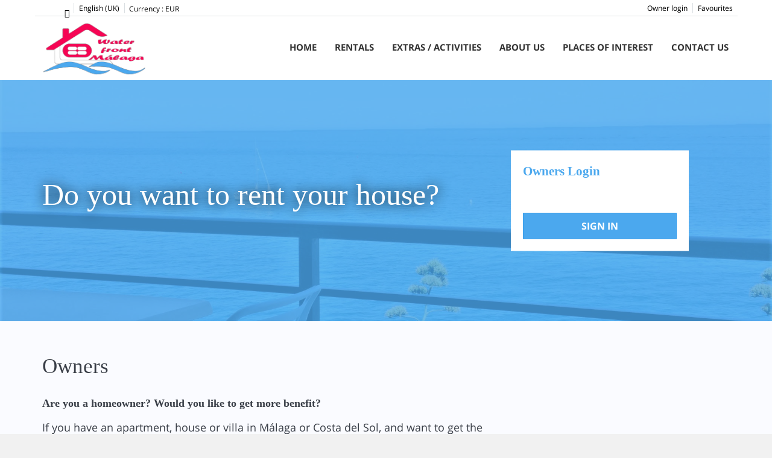

--- FILE ---
content_type: text/html; charset=UTF-8
request_url: https://www.waterfrontmalaga.com/owner-login
body_size: 52475
content:
<!DOCTYPE html>
<html xmlns:fb="http://ogp.me/ns/fb#" lang="EN" >

<head>
  <title>Owner login | Homes Waterfront</title><meta name="description" content=""/><meta name="keywords" content="" /><link rel="canonical" href="https://www.waterfrontmalaga.com/owner-login/" /><link rel="alternate" hreflang="de" href="https://www.waterfrontmalaga.com/de/zugang-eigentumer/" /><link rel="alternate" hreflang="da" href="https://www.waterfrontmalaga.com/da/owner-login/" /><link rel="alternate" hreflang="es" href="https://www.waterfrontmalaga.com/es/acceso-propietario/" /><link rel="alternate" hreflang="fr" href="https://www.waterfrontmalaga.com/fr/acces-proprietaire/" /><link rel="alternate" hreflang="nl" href="https://www.waterfrontmalaga.com/du/toegang-eigenaar/" /><link rel="alternate" hreflang="ru" href="https://www.waterfrontmalaga.com/ru/вход-для-собственников/" /><meta name="version" content="7.0" /><meta name="rev" content="7.0.12" /><meta name="template" content="Ambiance Premium" /><meta name="generator" content="FrameworkITS" /><meta name="webname" content="waterfront" /><meta prefix="og: http://ogp.me/ns#" property="og:type" content="website" /><meta prefix="og: http://ogp.me/ns#" property="og:title" content="Owner login | Homes Waterfront"/><meta prefix="og: http://ogp.me/ns#" property="og:description" content=""/><meta prefix="og: http://ogp.me/ns#" property="og:url" content="https://www.waterfrontmalaga.com/owner-login/"/><meta prefix="og: http://ogp.me/ns#" property="og:image" content="/child/assets/img/slider/slider.jpg"/><meta prefix="og: http://ogp.me/ns#" property="og:image:url" content="/child/assets/img/slider/slider.jpg"/>
  <meta http-equiv="Content-Type" content="text/html; charset=utf-8">
  <meta http-equiv="X-UA-Compatible" content="IE=edge">
  <meta name="viewport" content="width=device-width, initial-scale=1.0" />
  <meta name="author" content="" />

  <script async type="text/javascript">
    if ('serviceWorker' in navigator) {
      const urlOLB = getRewriteUrl();
      const urlServiceWorker = `${ urlOLB }default/js/serviceWorker/serviceWorker.js`;

      navigator.serviceWorker
        .register(urlServiceWorker, {
          scope: './'
        });
    }

    function getRewriteUrl() {
      const urlOLB = "https://www.waterfrontmalaga.com/rentals/";
      const urlWeb = urlOLB.replace(/https?\:\/\//, '');
      const urlRewrite = urlWeb.substring(urlWeb.indexOf('/'));

      return urlRewrite;
    }
  </script>

  
  <link rel='shortcut icon' href=https://fwk.avantio.com/assets/img/favicon.ico>
  <style>/**************************************/
/* BTS IMPORT */
/*! normalize.css v3.0.1 | MIT License | git.io/normalize */
html {
  -ms-text-size-adjust: 100%;
  -webkit-text-size-adjust: 100%; }

body {
  margin: 0; }

article,
aside,
details,
figcaption,
figure,
footer,
header,
hgroup,
main,
nav,
section,
summary {
  display: block; }

audio,
canvas,
progress,
video {
  display: inline-block;
  vertical-align: baseline; }

audio:not([controls]) {
  display: none;
  height: 0; }

[hidden],
template {
  display: none; }

a {
  background: transparent; }

a:active,
a:hover {
  outline: 0; }

abbr[title] {
  border-bottom: 1px dotted; }

b,
strong {
  font-weight: bold; }

dfn {
  font-style: italic; }

h1 {
  font-size: 2em;
  margin: 0.67em 0; }

mark {
  background: #ff0;
  color: #000; }

small {
  font-size: 80%; }

sub,
sup {
  font-size: 75%;
  line-height: 0;
  position: relative;
  vertical-align: baseline; }

sup {
  top: -0.5em; }

sub {
  bottom: -0.25em; }

img {
  border: 0; }

svg:not(:root) {
  overflow: hidden; }

figure {
  margin: 1em 40px; }

hr {
  -moz-box-sizing: content-box;
  box-sizing: content-box;
  height: 0; }

pre {
  overflow: auto; }

code,
kbd,
pre,
samp {
  font-family: monospace, monospace;
  font-size: 1em; }

button,
input,
optgroup,
select,
textarea {
  color: inherit;
  font: inherit;
  margin: 0; }

button {
  overflow: visible; }

button,
select {
  text-transform: none; }

button,
html input[type="button"],
input[type="reset"],
input[type="submit"] {
  -webkit-appearance: button;
  cursor: pointer; }

button[disabled],
html input[disabled] {
  cursor: default; }

button::-moz-focus-inner,
input::-moz-focus-inner {
  border: 0;
  padding: 0; }

input {
  line-height: normal; }

input[type="checkbox"],
input[type="radio"] {
  box-sizing: border-box;
  padding: 0; }

input[type="number"]::-webkit-inner-spin-button,
input[type="number"]::-webkit-outer-spin-button {
  height: auto; }

input[type="search"] {
  -webkit-appearance: textfield;
  -moz-box-sizing: content-box;
  -webkit-box-sizing: content-box;
  box-sizing: content-box; }

input[type="search"]::-webkit-search-cancel-button,
input[type="search"]::-webkit-search-decoration {
  -webkit-appearance: none; }

fieldset {
  border: 1px solid #c0c0c0;
  margin: 0 2px;
  padding: 0.35em 0.625em 0.75em; }

legend {
  border: 0;
  padding: 0; }

textarea {
  overflow: auto; }

optgroup {
  font-weight: bold; }

table {
  border-collapse: collapse;
  border-spacing: 0; }

td,
th {
  padding: 0; }

@media print {
  * {
    text-shadow: none !important;
    color: #000 !important;
    background: transparent !important;
    box-shadow: none !important; }
  a,
  a:visited {
    text-decoration: underline; }
  a[href]:after {
    content: " (" attr(href) ")"; }
  abbr[title]:after {
    content: " (" attr(title) ")"; }
  a[href^="javascript:"]:after,
  a[href^="#"]:after {
    content: ""; }
  pre,
  blockquote {
    border: 1px solid #999;
    page-break-inside: avoid; }
  thead {
    display: table-header-group; }
  tr,
  img {
    page-break-inside: avoid; }
  img {
    max-width: 100% !important; }
  p,
  h2,
  h3 {
    orphans: 3;
    widows: 3; }
  h2,
  h3 {
    page-break-after: avoid; }
  select {
    background: #fff !important; }
  .navbar {
    display: none; }
  .table td,
  .table th {
    background-color: #fff !important; }
  .btn > .caret, #miniformulario_slider .popover .cerrar_ninyos > .caret,
  .dropup > .btn > .caret,
  #miniformulario_slider .popover .dropup > .cerrar_ninyos > .caret {
    border-top-color: #000 !important; }
  .label {
    border: 1px solid #000; }
  .table {
    border-collapse: collapse !important; }
  .table-bordered th,
  .table-bordered td {
    border: 1px solid #ddd !important; } }

@font-face {
  font-family: 'Glyphicons Halflings';
  font-display: block;
  src: url("https://fwk.avantio.com/assets/core-7.0/fonts/glyphicons-halflings-regular.eot");
  src: url("https://fwk.avantio.com/assets/core-7.0/fonts/glyphicons-halflings-regular.eot?#iefix") format("embedded-opentype"), url("https://fwk.avantio.com/assets/core-7.0/fonts/glyphicons-halflings-regular.woff") format("woff"), url("https://fwk.avantio.com/assets/core-7.0/fonts/glyphicons-halflings-regular.ttf") format("truetype"), url("https://fwk.avantio.com/assets/core-7.0/fonts/glyphicons-halflings-regular.svg#glyphicons_halflingsregular") format("svg"); }

.glyphicon {
  position: relative;
  top: 1px;
  display: inline-block;
  font-family: 'Glyphicons Halflings';
  font-style: normal;
  font-weight: normal;
  line-height: 1;
  -webkit-font-smoothing: antialiased;
  -moz-osx-font-smoothing: grayscale; }

.glyphicon-asterisk:before {
  content: "\2a"; }

.glyphicon-plus:before {
  content: "\2b"; }

.glyphicon-euro:before {
  content: "\20ac"; }

.glyphicon-minus:before {
  content: "\2212"; }

.glyphicon-cloud:before {
  content: "\2601"; }

.glyphicon-envelope:before {
  content: "\2709"; }

.glyphicon-pencil:before {
  content: "\270f"; }

.glyphicon-glass:before {
  content: "\e001"; }

.glyphicon-music:before {
  content: "\e002"; }

.glyphicon-search:before {
  content: "\e003"; }

.glyphicon-heart:before {
  content: "\e005"; }

.glyphicon-star:before {
  content: "\e006"; }

.glyphicon-star-empty:before {
  content: "\e007"; }

.glyphicon-user:before {
  content: "\e008"; }

.glyphicon-film:before {
  content: "\e009"; }

.glyphicon-th-large:before {
  content: "\e010"; }

.glyphicon-th:before {
  content: "\e011"; }

.glyphicon-th-list:before {
  content: "\e012"; }

.glyphicon-ok:before {
  content: "\e013"; }

.glyphicon-remove:before {
  content: "\e014"; }

.glyphicon-zoom-in:before {
  content: "\e015"; }

.glyphicon-zoom-out:before {
  content: "\e016"; }

.glyphicon-off:before {
  content: "\e017"; }

.glyphicon-signal:before {
  content: "\e018"; }

.glyphicon-cog:before {
  content: "\e019"; }

.glyphicon-trash:before {
  content: "\e020"; }

.glyphicon-home:before {
  content: "\e021"; }

.glyphicon-file:before {
  content: "\e022"; }

.glyphicon-time:before {
  content: "\e023"; }

.glyphicon-road:before {
  content: "\e024"; }

.glyphicon-download-alt:before {
  content: "\e025"; }

.glyphicon-download:before {
  content: "\e026"; }

.glyphicon-upload:before {
  content: "\e027"; }

.glyphicon-inbox:before {
  content: "\e028"; }

.glyphicon-play-circle:before {
  content: "\e029"; }

.glyphicon-repeat:before {
  content: "\e030"; }

.glyphicon-refresh:before {
  content: "\e031"; }

.glyphicon-list-alt:before {
  content: "\e032"; }

.glyphicon-lock:before {
  content: "\e033"; }

.glyphicon-flag:before {
  content: "\e034"; }

.glyphicon-headphones:before {
  content: "\e035"; }

.glyphicon-volume-off:before {
  content: "\e036"; }

.glyphicon-volume-down:before {
  content: "\e037"; }

.glyphicon-volume-up:before {
  content: "\e038"; }

.glyphicon-qrcode:before {
  content: "\e039"; }

.glyphicon-barcode:before {
  content: "\e040"; }

.glyphicon-tag:before {
  content: "\e041"; }

.glyphicon-tags:before {
  content: "\e042"; }

.glyphicon-book:before {
  content: "\e043"; }

.glyphicon-bookmark:before {
  content: "\e044"; }

.glyphicon-print:before {
  content: "\e045"; }

.glyphicon-camera:before {
  content: "\e046"; }

.glyphicon-font:before {
  content: "\e047"; }

.glyphicon-bold:before {
  content: "\e048"; }

.glyphicon-italic:before {
  content: "\e049"; }

.glyphicon-text-height:before {
  content: "\e050"; }

.glyphicon-text-width:before {
  content: "\e051"; }

.glyphicon-align-left:before {
  content: "\e052"; }

.glyphicon-align-center:before {
  content: "\e053"; }

.glyphicon-align-right:before {
  content: "\e054"; }

.glyphicon-align-justify:before {
  content: "\e055"; }

.glyphicon-list:before {
  content: "\e056"; }

.glyphicon-indent-left:before {
  content: "\e057"; }

.glyphicon-indent-right:before {
  content: "\e058"; }

.glyphicon-facetime-video:before {
  content: "\e059"; }

.glyphicon-picture:before {
  content: "\e060"; }

.glyphicon-map-marker:before {
  content: "\e062"; }

.glyphicon-adjust:before {
  content: "\e063"; }

.glyphicon-tint:before {
  content: "\e064"; }

.glyphicon-edit:before {
  content: "\e065"; }

.glyphicon-share:before {
  content: "\e066"; }

.glyphicon-check:before {
  content: "\e067"; }

.glyphicon-move:before {
  content: "\e068"; }

.glyphicon-step-backward:before {
  content: "\e069"; }

.glyphicon-fast-backward:before {
  content: "\e070"; }

.glyphicon-backward:before {
  content: "\e071"; }

.glyphicon-play:before {
  content: "\e072"; }

.glyphicon-pause:before {
  content: "\e073"; }

.glyphicon-stop:before {
  content: "\e074"; }

.glyphicon-forward:before {
  content: "\e075"; }

.glyphicon-fast-forward:before {
  content: "\e076"; }

.glyphicon-step-forward:before {
  content: "\e077"; }

.glyphicon-eject:before {
  content: "\e078"; }

.glyphicon-chevron-left:before {
  content: "\e079"; }

.glyphicon-chevron-right:before {
  content: "\e080"; }

.glyphicon-plus-sign:before {
  content: "\e081"; }

.glyphicon-minus-sign:before {
  content: "\e082"; }

.glyphicon-remove-sign:before {
  content: "\e083"; }

.glyphicon-ok-sign:before {
  content: "\e084"; }

.glyphicon-question-sign:before {
  content: "\e085"; }

.glyphicon-info-sign:before {
  content: "\e086"; }

.glyphicon-screenshot:before {
  content: "\e087"; }

.glyphicon-remove-circle:before {
  content: "\e088"; }

.glyphicon-ok-circle:before {
  content: "\e089"; }

.glyphicon-ban-circle:before {
  content: "\e090"; }

.glyphicon-arrow-left:before {
  content: "\e091"; }

.glyphicon-arrow-right:before {
  content: "\e092"; }

.glyphicon-arrow-up:before {
  content: "\e093"; }

.glyphicon-arrow-down:before {
  content: "\e094"; }

.glyphicon-share-alt:before {
  content: "\e095"; }

.glyphicon-resize-full:before {
  content: "\e096"; }

.glyphicon-resize-small:before {
  content: "\e097"; }

.glyphicon-exclamation-sign:before {
  content: "\e101"; }

.glyphicon-gift:before {
  content: "\e102"; }

.glyphicon-leaf:before {
  content: "\e103"; }

.glyphicon-fire:before {
  content: "\e104"; }

.glyphicon-eye-open:before {
  content: "\e105"; }

.glyphicon-eye-close:before {
  content: "\e106"; }

.glyphicon-warning-sign:before {
  content: "\e107"; }

.glyphicon-plane:before {
  content: "\e108"; }

.glyphicon-calendar:before {
  content: "\e109"; }

.glyphicon-random:before {
  content: "\e110"; }

.glyphicon-comment:before {
  content: "\e111"; }

.glyphicon-magnet:before {
  content: "\e112"; }

.glyphicon-chevron-up:before {
  content: "\e113"; }

.glyphicon-chevron-down:before {
  content: "\e114"; }

.glyphicon-retweet:before {
  content: "\e115"; }

.glyphicon-shopping-cart:before {
  content: "\e116"; }

.glyphicon-folder-close:before {
  content: "\e117"; }

.glyphicon-folder-open:before {
  content: "\e118"; }

.glyphicon-resize-vertical:before {
  content: "\e119"; }

.glyphicon-resize-horizontal:before {
  content: "\e120"; }

.glyphicon-hdd:before {
  content: "\e121"; }

.glyphicon-bullhorn:before {
  content: "\e122"; }

.glyphicon-bell:before {
  content: "\e123"; }

.glyphicon-certificate:before {
  content: "\e124"; }

.glyphicon-thumbs-up:before {
  content: "\e125"; }

.glyphicon-thumbs-down:before {
  content: "\e126"; }

.glyphicon-hand-right:before {
  content: "\e127"; }

.glyphicon-hand-left:before {
  content: "\e128"; }

.glyphicon-hand-up:before {
  content: "\e129"; }

.glyphicon-hand-down:before {
  content: "\e130"; }

.glyphicon-circle-arrow-right:before {
  content: "\e131"; }

.glyphicon-circle-arrow-left:before {
  content: "\e132"; }

.glyphicon-circle-arrow-up:before {
  content: "\e133"; }

.glyphicon-circle-arrow-down:before {
  content: "\e134"; }

.glyphicon-globe:before {
  content: "\e135"; }

.glyphicon-wrench:before {
  content: "\e136"; }

.glyphicon-tasks:before {
  content: "\e137"; }

.glyphicon-filter:before {
  content: "\e138"; }

.glyphicon-briefcase:before {
  content: "\e139"; }

.glyphicon-fullscreen:before {
  content: "\e140"; }

.glyphicon-dashboard:before {
  content: "\e141"; }

.glyphicon-paperclip:before {
  content: "\e142"; }

.glyphicon-heart-empty:before {
  content: "\e143"; }

.glyphicon-link:before {
  content: "\e144"; }

.glyphicon-phone:before {
  content: "\e145"; }

.glyphicon-pushpin:before {
  content: "\e146"; }

.glyphicon-usd:before {
  content: "\e148"; }

.glyphicon-gbp:before {
  content: "\e149"; }

.glyphicon-sort:before {
  content: "\e150"; }

.glyphicon-sort-by-alphabet:before {
  content: "\e151"; }

.glyphicon-sort-by-alphabet-alt:before {
  content: "\e152"; }

.glyphicon-sort-by-order:before {
  content: "\e153"; }

.glyphicon-sort-by-order-alt:before {
  content: "\e154"; }

.glyphicon-sort-by-attributes:before {
  content: "\e155"; }

.glyphicon-sort-by-attributes-alt:before {
  content: "\e156"; }

.glyphicon-unchecked:before {
  content: "\e157"; }

.glyphicon-expand:before {
  content: "\e158"; }

.glyphicon-collapse-down:before {
  content: "\e159"; }

.glyphicon-collapse-up:before {
  content: "\e160"; }

.glyphicon-log-in:before {
  content: "\e161"; }

.glyphicon-flash:before {
  content: "\e162"; }

.glyphicon-log-out:before {
  content: "\e163"; }

.glyphicon-new-window:before {
  content: "\e164"; }

.glyphicon-record:before {
  content: "\e165"; }

.glyphicon-save:before {
  content: "\e166"; }

.glyphicon-open:before {
  content: "\e167"; }

.glyphicon-saved:before {
  content: "\e168"; }

.glyphicon-import:before {
  content: "\e169"; }

.glyphicon-export:before {
  content: "\e170"; }

.glyphicon-send:before {
  content: "\e171"; }

.glyphicon-floppy-disk:before {
  content: "\e172"; }

.glyphicon-floppy-saved:before {
  content: "\e173"; }

.glyphicon-floppy-remove:before {
  content: "\e174"; }

.glyphicon-floppy-save:before {
  content: "\e175"; }

.glyphicon-floppy-open:before {
  content: "\e176"; }

.glyphicon-credit-card:before {
  content: "\e177"; }

.glyphicon-transfer:before {
  content: "\e178"; }

.glyphicon-cutlery:before {
  content: "\e179"; }

.glyphicon-header:before {
  content: "\e180"; }

.glyphicon-compressed:before {
  content: "\e181"; }

.glyphicon-earphone:before {
  content: "\e182"; }

.glyphicon-phone-alt:before {
  content: "\e183"; }

.glyphicon-tower:before {
  content: "\e184"; }

.glyphicon-stats:before {
  content: "\e185"; }

.glyphicon-sd-video:before {
  content: "\e186"; }

.glyphicon-hd-video:before {
  content: "\e187"; }

.glyphicon-subtitles:before {
  content: "\e188"; }

.glyphicon-sound-stereo:before {
  content: "\e189"; }

.glyphicon-sound-dolby:before {
  content: "\e190"; }

.glyphicon-sound-5-1:before {
  content: "\e191"; }

.glyphicon-sound-6-1:before {
  content: "\e192"; }

.glyphicon-sound-7-1:before {
  content: "\e193"; }

.glyphicon-copyright-mark:before {
  content: "\e194"; }

.glyphicon-registration-mark:before {
  content: "\e195"; }

.glyphicon-cloud-download:before {
  content: "\e197"; }

.glyphicon-cloud-upload:before {
  content: "\e198"; }

.glyphicon-tree-conifer:before {
  content: "\e199"; }

.glyphicon-tree-deciduous:before {
  content: "\e200"; }

* {
  -webkit-box-sizing: border-box;
  -moz-box-sizing: border-box;
  box-sizing: border-box; }

*:before,
*:after {
  -webkit-box-sizing: border-box;
  -moz-box-sizing: border-box;
  box-sizing: border-box; }

html {
  font-size: 10px;
  -webkit-tap-highlight-color: rgba(0, 0, 0, 0); }

body {
  font-size: 14px;
  line-height: 1.42857;
  color: #333333;
  background-color: #fff; }

input,
button,
select,
textarea {
  font-family: inherit;
  font-size: inherit;
  line-height: inherit; }

a {
  color: #4BA8EE;
  text-decoration: none; }
  a:hover, a:focus {
    color: #1484d8;
    text-decoration: underline; }
  a:focus {
    outline: thin dotted;
    outline: 5px auto -webkit-focus-ring-color;
    outline-offset: -2px; }

figure {
  margin: 0; }

img {
  vertical-align: middle; }

.img-responsive {
  display: block;
  width: 100% \9;
  max-width: 100%;
  height: auto; }

.img-rounded {
  border-radius: 6px; }

.img-thumbnail {
  padding: 4px;
  line-height: 1.42857;
  background-color: #fff;
  border: 1px solid #ddd;
  border-radius: 4px;
  -webkit-transition: all 0.2s ease-in-out;
  -o-transition: all 0.2s ease-in-out;
  transition: all 0.2s ease-in-out;
  display: inline-block;
  width: 100% \9;
  max-width: 100%;
  height: auto; }

.img-circle {
  border-radius: 50%; }

hr {
  margin-top: 20px;
  margin-bottom: 20px;
  border: 0;
  border-top: 1px solid #eeeeee; }

.sr-only {
  position: absolute;
  width: 1px;
  height: 1px;
  margin: -1px;
  padding: 0;
  overflow: hidden;
  clip: rect(0, 0, 0, 0);
  border: 0; }

.sr-only-focusable:active, .sr-only-focusable:focus {
  position: static;
  width: auto;
  height: auto;
  margin: 0;
  overflow: visible;
  clip: auto; }

fieldset {
  padding: 0;
  margin: 0;
  border: 0;
  min-width: 0; }

legend {
  display: block;
  width: 100%;
  padding: 0;
  margin-bottom: 20px;
  font-size: 21px;
  line-height: inherit;
  color: #333333;
  border: 0;
  border-bottom: 1px solid #e5e5e5; }

label {
  display: inline-block;
  max-width: 100%;
  font-weight: bold; }

.its--online-fix label {
  margin-bottom: 5px; }

#its--global-container label {
  font-size: 10px;
  text-transform: uppercase; }

input[type="search"] {
  -webkit-box-sizing: border-box;
  -moz-box-sizing: border-box;
  box-sizing: border-box; }

input[type="radio"],
input[type="checkbox"] {
  margin: 4px 0 0;
  margin-top: 1px \9;
  line-height: normal; }

input[type="file"] {
  display: block; }

input[type="range"] {
  display: block;
  width: 100%; }

select[multiple],
select[size] {
  height: auto; }

input[type="file"]:focus,
input[type="radio"]:focus,
input[type="checkbox"]:focus {
  outline: thin dotted;
  outline: 5px auto -webkit-focus-ring-color;
  outline-offset: -2px; }

output {
  display: block;
  padding-top: 7px;
  font-size: 14px;
  line-height: 1.42857;
  color: #555555; }

.form-control {
  display: block;
  width: 100%;
  height: 34px;
  padding: 0;
  font-family: 'Playfair Display', serif;
  font-size: 21px;
  line-height: 1.42857;
  color: #555555;
  background-color: #fff;
  background-image: none;
  border: 0px;
  border-bottom: 1px solid #ccc;
  font-weight: normal;
  -webkit-transition: border-color ease-in-out 0.15s, box-shadow ease-in-out 0.15s;
  -o-transition: border-color ease-in-out 0.15s, box-shadow ease-in-out 0.15s;
  transition: border-color ease-in-out 0.15s, box-shadow ease-in-out 0.15s; }
  .form-control:focus {
    border-color: #66afe9;
    outline: 0; }
  .form-control::-moz-placeholder {
    color: #777777;
    opacity: 1; }
  .form-control:-ms-input-placeholder {
    color: #777777; }
  .form-control::-webkit-input-placeholder {
    color: #777777; }
  .form-control[disabled], .form-control[readonly],
  fieldset[disabled] .form-control {
    cursor: not-allowed;
    background-color: #eeeeee;
    opacity: 1; }

textarea.form-control {
  height: auto; }

input[type="search"] {
  -webkit-appearance: none; }

input[type="date"],
input[type="time"],
input[type="datetime-local"],
input[type="month"] {
  line-height: 34px;
  line-height: 1.42857 \0; }
  input[type="date"].input-sm, .form-horizontal .form-group-sm input.form-control[type="date"], .input-group-sm > input.form-control[type="date"],
  .input-group-sm > input.input-group-addon[type="date"],
  .input-group-sm > .input-group-btn > input.btn[type="date"], #miniformulario_slider .popover .input-group-sm > .input-group-btn > input.cerrar_ninyos[type="date"],
  input[type="time"].input-sm,
  .form-horizontal .form-group-sm input.form-control[type="time"],
  .input-group-sm > input.form-control[type="time"],
  .input-group-sm > input.input-group-addon[type="time"],
  .input-group-sm > .input-group-btn > input.btn[type="time"],
  #miniformulario_slider .popover .input-group-sm > .input-group-btn > input.cerrar_ninyos[type="time"],
  input[type="datetime-local"].input-sm,
  .form-horizontal .form-group-sm input.form-control[type="datetime-local"],
  .input-group-sm > input.form-control[type="datetime-local"],
  .input-group-sm > input.input-group-addon[type="datetime-local"],
  .input-group-sm > .input-group-btn > input.btn[type="datetime-local"],
  #miniformulario_slider .popover .input-group-sm > .input-group-btn > input.cerrar_ninyos[type="datetime-local"],
  input[type="month"].input-sm,
  .form-horizontal .form-group-sm input.form-control[type="month"],
  .input-group-sm > input.form-control[type="month"],
  .input-group-sm > input.input-group-addon[type="month"],
  .input-group-sm > .input-group-btn > input.btn[type="month"],
  #miniformulario_slider .popover .input-group-sm > .input-group-btn > input.cerrar_ninyos[type="month"] {
    line-height: 30px; }
  input[type="date"].input-lg, .form-horizontal .form-group-lg input.form-control[type="date"], .input-group-lg > input.form-control[type="date"],
  .input-group-lg > input.input-group-addon[type="date"],
  .input-group-lg > .input-group-btn > input.btn[type="date"], #miniformulario_slider .popover .input-group-lg > .input-group-btn > input.cerrar_ninyos[type="date"],
  input[type="time"].input-lg,
  .form-horizontal .form-group-lg input.form-control[type="time"],
  .input-group-lg > input.form-control[type="time"],
  .input-group-lg > input.input-group-addon[type="time"],
  .input-group-lg > .input-group-btn > input.btn[type="time"],
  #miniformulario_slider .popover .input-group-lg > .input-group-btn > input.cerrar_ninyos[type="time"],
  input[type="datetime-local"].input-lg,
  .form-horizontal .form-group-lg input.form-control[type="datetime-local"],
  .input-group-lg > input.form-control[type="datetime-local"],
  .input-group-lg > input.input-group-addon[type="datetime-local"],
  .input-group-lg > .input-group-btn > input.btn[type="datetime-local"],
  #miniformulario_slider .popover .input-group-lg > .input-group-btn > input.cerrar_ninyos[type="datetime-local"],
  input[type="month"].input-lg,
  .form-horizontal .form-group-lg input.form-control[type="month"],
  .input-group-lg > input.form-control[type="month"],
  .input-group-lg > input.input-group-addon[type="month"],
  .input-group-lg > .input-group-btn > input.btn[type="month"],
  #miniformulario_slider .popover .input-group-lg > .input-group-btn > input.cerrar_ninyos[type="month"] {
    line-height: 46px; }

.form-group {
  margin-bottom: 15px; }

.radio,
.checkbox {
  position: relative;
  display: block;
  min-height: 20px;
  margin-top: 10px;
  margin-bottom: 10px; }
  .radio label,
  .checkbox label {
    padding-left: 20px;
    margin-bottom: 0;
    font-weight: normal;
    cursor: pointer; }

.radio input[type="radio"],
.radio-inline input[type="radio"],
.checkbox input[type="checkbox"],
.checkbox-inline input[type="checkbox"] {
  position: absolute;
  margin-left: -20px;
  margin-top: 4px \9; }

.radio + .radio,
.checkbox + .checkbox {
  margin-top: -5px; }

.radio-inline,
.checkbox-inline {
  display: inline-block;
  padding-left: 20px;
  margin-bottom: 0;
  vertical-align: middle;
  font-weight: normal;
  cursor: pointer; }

.radio-inline + .radio-inline,
.checkbox-inline + .checkbox-inline {
  margin-top: 0;
  margin-left: 10px; }

input[type="radio"][disabled], input[type="radio"].disabled,
fieldset[disabled] input[type="radio"],
input[type="checkbox"][disabled],
input[type="checkbox"].disabled,
fieldset[disabled]
input[type="checkbox"] {
  cursor: not-allowed; }

.radio-inline.disabled,
fieldset[disabled] .radio-inline,
.checkbox-inline.disabled,
fieldset[disabled]
.checkbox-inline {
  cursor: not-allowed; }

.radio.disabled label,
fieldset[disabled] .radio label,
.checkbox.disabled label,
fieldset[disabled]
.checkbox label {
  cursor: not-allowed; }

.form-control-static {
  padding-top: 7px;
  padding-bottom: 7px;
  margin-bottom: 0; }
  .form-control-static.input-lg, .form-horizontal .form-group-lg .form-control-static.form-control, .input-group-lg > .form-control-static.form-control,
  .input-group-lg > .form-control-static.input-group-addon,
  .input-group-lg > .input-group-btn > .form-control-static.btn, #miniformulario_slider .popover .input-group-lg > .input-group-btn > .form-control-static.cerrar_ninyos, .form-control-static.input-sm, .form-horizontal .form-group-sm .form-control-static.form-control, .input-group-sm > .form-control-static.form-control,
  .input-group-sm > .form-control-static.input-group-addon,
  .input-group-sm > .input-group-btn > .form-control-static.btn, #miniformulario_slider .popover .input-group-sm > .input-group-btn > .form-control-static.cerrar_ninyos {
    padding-left: 0;
    padding-right: 0; }

.input-sm, .form-horizontal .form-group-sm .form-control, .input-group-sm > .form-control,
.input-group-sm > .input-group-addon,
.input-group-sm > .input-group-btn > .btn, #miniformulario_slider .popover .input-group-sm > .input-group-btn > .cerrar_ninyos {
  height: 30px;
  padding: 5px 10px;
  font-size: 12px;
  line-height: 1.5;
  border-radius: 3px; }

select.input-sm, .form-horizontal .form-group-sm select.form-control, .input-group-sm > select.form-control,
.input-group-sm > select.input-group-addon,
.input-group-sm > .input-group-btn > select.btn, #miniformulario_slider .popover .input-group-sm > .input-group-btn > select.cerrar_ninyos {
  height: 30px;
  line-height: 30px; }

textarea.input-sm, .form-horizontal .form-group-sm textarea.form-control, .input-group-sm > textarea.form-control,
.input-group-sm > textarea.input-group-addon,
.input-group-sm > .input-group-btn > textarea.btn, #miniformulario_slider .popover .input-group-sm > .input-group-btn > textarea.cerrar_ninyos,
select[multiple].input-sm,
.form-horizontal .form-group-sm select.form-control[multiple],
.input-group-sm > select.form-control[multiple],
.input-group-sm > select.input-group-addon[multiple],
.input-group-sm > .input-group-btn > select.btn[multiple],
#miniformulario_slider .popover .input-group-sm > .input-group-btn > select.cerrar_ninyos[multiple] {
  height: auto; }

.input-lg, .form-horizontal .form-group-lg .form-control, .input-group-lg > .form-control,
.input-group-lg > .input-group-addon,
.input-group-lg > .input-group-btn > .btn, #miniformulario_slider .popover .input-group-lg > .input-group-btn > .cerrar_ninyos {
  height: 46px;
  padding: 10px 16px;
  font-size: 18px;
  line-height: 1.33;
  border-radius: 6px; }

select.input-lg, .form-horizontal .form-group-lg select.form-control, .input-group-lg > select.form-control,
.input-group-lg > select.input-group-addon,
.input-group-lg > .input-group-btn > select.btn, #miniformulario_slider .popover .input-group-lg > .input-group-btn > select.cerrar_ninyos {
  height: 46px;
  line-height: 46px; }

textarea.input-lg, .form-horizontal .form-group-lg textarea.form-control, .input-group-lg > textarea.form-control,
.input-group-lg > textarea.input-group-addon,
.input-group-lg > .input-group-btn > textarea.btn, #miniformulario_slider .popover .input-group-lg > .input-group-btn > textarea.cerrar_ninyos,
select[multiple].input-lg,
.form-horizontal .form-group-lg select.form-control[multiple],
.input-group-lg > select.form-control[multiple],
.input-group-lg > select.input-group-addon[multiple],
.input-group-lg > .input-group-btn > select.btn[multiple],
#miniformulario_slider .popover .input-group-lg > .input-group-btn > select.cerrar_ninyos[multiple] {
  height: auto; }

.has-feedback {
  position: relative; }
  .has-feedback .form-control {
    padding-right: 42.5px; }

.form-control-feedback {
  position: absolute;
  top: 25px;
  right: 0;
  z-index: 2;
  display: block;
  width: 34px;
  height: 34px;
  line-height: 34px;
  text-align: center; }

.input-lg + .form-control-feedback, .form-horizontal .form-group-lg .form-control + .form-control-feedback, .input-group-lg > .form-control + .form-control-feedback, .input-group-lg > .input-group-addon + .form-control-feedback, .input-group-lg > .input-group-btn > .btn + .form-control-feedback, #miniformulario_slider .popover .input-group-lg > .input-group-btn > .cerrar_ninyos + .form-control-feedback {
  width: 46px;
  height: 46px;
  line-height: 46px; }

.input-sm + .form-control-feedback, .form-horizontal .form-group-sm .form-control + .form-control-feedback, .input-group-sm > .form-control + .form-control-feedback, .input-group-sm > .input-group-addon + .form-control-feedback, .input-group-sm > .input-group-btn > .btn + .form-control-feedback, #miniformulario_slider .popover .input-group-sm > .input-group-btn > .cerrar_ninyos + .form-control-feedback {
  width: 30px;
  height: 30px;
  line-height: 30px; }

.has-success .help-block,
.has-success .control-label,
.has-success .radio,
.has-success .checkbox,
.has-success .radio-inline,
.has-success .checkbox-inline {
  color: #3c763d; }

.has-success .form-control {
  border-color: #3c763d;
  -webkit-box-shadow: inset 0 1px 1px rgba(0, 0, 0, 0.075);
  box-shadow: inset 0 1px 1px rgba(0, 0, 0, 0.075); }
  .has-success .form-control:focus {
    border-color: #2b542c;
    -webkit-box-shadow: inset 0 1px 1px rgba(0, 0, 0, 0.075), 0 0 6px #67b168;
    box-shadow: inset 0 1px 1px rgba(0, 0, 0, 0.075), 0 0 6px #67b168; }

.has-success .input-group-addon {
  color: #3c763d;
  border-color: #3c763d;
  background-color: #dff0d8; }

.has-success .form-control-feedback {
  color: #3c763d; }

.has-warning .help-block,
.has-warning .control-label,
.has-warning .radio,
.has-warning .checkbox,
.has-warning .radio-inline,
.has-warning .checkbox-inline {
  color: #8a6d3b; }

.has-warning .form-control {
  border-color: #8a6d3b;
  -webkit-box-shadow: inset 0 1px 1px rgba(0, 0, 0, 0.075);
  box-shadow: inset 0 1px 1px rgba(0, 0, 0, 0.075); }
  .has-warning .form-control:focus {
    border-color: #66512c;
    -webkit-box-shadow: inset 0 1px 1px rgba(0, 0, 0, 0.075), 0 0 6px #c0a16b;
    box-shadow: inset 0 1px 1px rgba(0, 0, 0, 0.075), 0 0 6px #c0a16b; }

.has-warning .input-group-addon {
  color: #8a6d3b;
  border-color: #8a6d3b;
  background-color: #fcf8e3; }

.has-warning .form-control-feedback {
  color: #8a6d3b; }

.has-error .help-block,
.has-error .control-label,
.has-error .radio,
.has-error .checkbox,
.has-error .radio-inline,
.has-error .checkbox-inline {
  color: #a94442; }

.has-error .form-control {
  border-color: #a94442;
  -webkit-box-shadow: inset 0 1px 1px rgba(0, 0, 0, 0.075);
  box-shadow: inset 0 1px 1px rgba(0, 0, 0, 0.075); }
  .has-error .form-control:focus {
    border-color: #843534;
    -webkit-box-shadow: inset 0 1px 1px rgba(0, 0, 0, 0.075), 0 0 6px #ce8483;
    box-shadow: inset 0 1px 1px rgba(0, 0, 0, 0.075), 0 0 6px #ce8483; }

.has-error .input-group-addon {
  color: #a94442;
  border-color: #a94442;
  background-color: #f2dede; }

.has-error .form-control-feedback {
  color: #a94442; }

.has-feedback label.sr-only ~ .form-control-feedback {
  top: 0; }

.help-block {
  display: block;
  margin-top: 5px;
  margin-bottom: 10px;
  color: #737373; }

@media (min-width: 768px) {
  .form-inline .form-group, .navbar-form .form-group {
    display: inline-block;
    margin-bottom: 0;
    vertical-align: middle; }
  .form-inline .form-control, .navbar-form .form-control {
    display: inline-block;
    width: auto;
    vertical-align: middle; }
  .form-inline .input-group, .navbar-form .input-group {
    display: inline-table;
    vertical-align: middle; }
    .form-inline .input-group .input-group-addon, .navbar-form .input-group .input-group-addon,
    .form-inline .input-group .input-group-btn,
    .navbar-form .input-group .input-group-btn,
    .form-inline .input-group .form-control,
    .navbar-form .input-group .form-control {
      width: auto; }
  .form-inline .input-group > .form-control, .navbar-form .input-group > .form-control {
    width: 100%; }
  .form-inline .control-label, .navbar-form .control-label {
    margin-bottom: 0;
    vertical-align: middle; }
  .form-inline .radio, .navbar-form .radio,
  .form-inline .checkbox,
  .navbar-form .checkbox {
    display: inline-block;
    margin-top: 0;
    margin-bottom: 0;
    vertical-align: middle; }
    .form-inline .radio label, .navbar-form .radio label,
    .form-inline .checkbox label,
    .navbar-form .checkbox label {
      padding-left: 0; }
  .form-inline .radio input[type="radio"], .navbar-form .radio input[type="radio"],
  .form-inline .checkbox input[type="checkbox"],
  .navbar-form .checkbox input[type="checkbox"] {
    position: relative;
    margin-left: 0; }
  .form-inline .has-feedback .form-control-feedback, .navbar-form .has-feedback .form-control-feedback {
    top: 0; } }

.form-horizontal .radio,
.form-horizontal .checkbox,
.form-horizontal .radio-inline,
.form-horizontal .checkbox-inline {
  margin-top: 0;
  margin-bottom: 0;
  padding-top: 7px; }

.form-horizontal .radio,
.form-horizontal .checkbox {
  min-height: 27px; }

.form-horizontal .form-group {
  margin-left: -12.5px;
  margin-right: -12.5px; }
  .form-horizontal .form-group:before, .form-horizontal .form-group:after {
    content: " ";
    display: table; }
  .form-horizontal .form-group:after {
    clear: both; }

@media (min-width: 768px) {
  .form-horizontal .control-label {
    text-align: right;
    margin-bottom: 0;
    padding-top: 7px; } }

.form-horizontal .has-feedback .form-control-feedback {
  top: 0;
  right: 12.5px; }

@media (min-width: 768px) {
  .form-horizontal .form-group-lg .control-label {
    padding-top: 14.3px; } }

@media (min-width: 768px) {
  .form-horizontal .form-group-sm .control-label {
    padding-top: 6px; } }

.btn, #miniformulario_slider .popover .cerrar_ninyos {
  display: inline-block;
  margin-bottom: 0;
  font-weight: normal;
  text-align: center;
  vertical-align: middle;
  cursor: pointer;
  background-image: none;
  border: 1px solid transparent;
  white-space: nowrap;
  padding: 6px 12px;
  font-size: 14px;
  line-height: 1.42857;
  border-radius: 4px;
  -webkit-user-select: none;
  -moz-user-select: none;
  -ms-user-select: none;
  user-select: none; }
  .btn:focus, #miniformulario_slider .popover .cerrar_ninyos:focus, .btn:active:focus, #miniformulario_slider .popover .cerrar_ninyos:active:focus, .btn.active:focus, #miniformulario_slider .popover .active.cerrar_ninyos:focus {
    outline: thin dotted;
    outline: 5px auto -webkit-focus-ring-color;
    outline-offset: -2px; }
  .btn:hover, #miniformulario_slider .popover .cerrar_ninyos:hover, .btn:focus, #miniformulario_slider .popover .cerrar_ninyos:focus {
    color: #333;
    text-decoration: none; }
  .btn:active, #miniformulario_slider .popover .cerrar_ninyos:active, .btn.active, #miniformulario_slider .popover .active.cerrar_ninyos {
    outline: 0;
    background-image: none;
    -webkit-box-shadow: inset 0 3px 5px rgba(0, 0, 0, 0.125);
    box-shadow: inset 0 3px 5px rgba(0, 0, 0, 0.125); }
  .btn.disabled, #miniformulario_slider .popover .disabled.cerrar_ninyos, .btn[disabled], #miniformulario_slider .popover .cerrar_ninyos[disabled],
  fieldset[disabled] .btn,
  fieldset[disabled] #miniformulario_slider .popover .cerrar_ninyos,
  #miniformulario_slider .popover fieldset[disabled] .cerrar_ninyos {
    cursor: not-allowed;
    pointer-events: none;
    opacity: 0.65;
    filter: alpha(opacity=65);
    -webkit-box-shadow: none;
    box-shadow: none; }

.btn-default {
  color: #333;
  background-color: #fff;
  border-color: #ccc; }
  .btn-default:hover, .btn-default:focus, .btn-default:active, .btn-default.active,
  .open > .btn-default.dropdown-toggle {
    color: #333;
    background-color: #e6e6e6;
    border-color: #adadad; }
  .btn-default:active, .btn-default.active,
  .open > .btn-default.dropdown-toggle {
    background-image: none; }
  .btn-default.disabled, .btn-default.disabled:hover, .btn-default.disabled:focus, .btn-default.disabled:active, .btn-default.disabled.active, .btn-default[disabled], .btn-default[disabled]:hover, .btn-default[disabled]:focus, .btn-default[disabled]:active, .btn-default[disabled].active,
  fieldset[disabled] .btn-default,
  fieldset[disabled] .btn-default:hover,
  fieldset[disabled] .btn-default:focus,
  fieldset[disabled] .btn-default:active,
  fieldset[disabled] .btn-default.active {
    background-color: #fff;
    border-color: #ccc; }
  .btn-default .badge {
    color: #fff;
    background-color: #333; }

.btn-primary, #miniformulario_slider .popover .cerrar_ninyos {
  color: #fff;
  background-color: #4BA8EE;
  border-color: #349dec; }
  .btn-primary:hover, #miniformulario_slider .popover .cerrar_ninyos:hover, .btn-primary:focus, #miniformulario_slider .popover .cerrar_ninyos:focus, .btn-primary:active, #miniformulario_slider .popover .cerrar_ninyos:active, .btn-primary.active, #miniformulario_slider .popover .active.cerrar_ninyos,
  .open > .btn-primary.dropdown-toggle,
  #miniformulario_slider .popover .open > .dropdown-toggle.cerrar_ninyos {
    color: #fff;
    background-color: #1c91ea;
    border-color: #147ecf; }
  .btn-primary:active, #miniformulario_slider .popover .cerrar_ninyos:active, .btn-primary.active, #miniformulario_slider .popover .active.cerrar_ninyos,
  .open > .btn-primary.dropdown-toggle,
  #miniformulario_slider .popover .open > .dropdown-toggle.cerrar_ninyos {
    background-image: none; }
  .btn-primary.disabled, #miniformulario_slider .popover .disabled.cerrar_ninyos, .btn-primary.disabled:hover, #miniformulario_slider .popover .disabled.cerrar_ninyos:hover, .btn-primary.disabled:focus, #miniformulario_slider .popover .disabled.cerrar_ninyos:focus, .btn-primary.disabled:active, #miniformulario_slider .popover .disabled.cerrar_ninyos:active, .btn-primary.disabled.active, #miniformulario_slider .popover .disabled.active.cerrar_ninyos, .btn-primary[disabled], #miniformulario_slider .popover .cerrar_ninyos[disabled], .btn-primary[disabled]:hover, #miniformulario_slider .popover .cerrar_ninyos[disabled]:hover, .btn-primary[disabled]:focus, #miniformulario_slider .popover .cerrar_ninyos[disabled]:focus, .btn-primary[disabled]:active, #miniformulario_slider .popover .cerrar_ninyos[disabled]:active, .btn-primary[disabled].active, #miniformulario_slider .popover .cerrar_ninyos[disabled].active,
  fieldset[disabled] .btn-primary,
  fieldset[disabled] #miniformulario_slider .popover .cerrar_ninyos,
  #miniformulario_slider .popover fieldset[disabled] .cerrar_ninyos,
  fieldset[disabled] .btn-primary:hover,
  fieldset[disabled] #miniformulario_slider .popover .cerrar_ninyos:hover,
  #miniformulario_slider .popover fieldset[disabled] .cerrar_ninyos:hover,
  fieldset[disabled] .btn-primary:focus,
  fieldset[disabled] #miniformulario_slider .popover .cerrar_ninyos:focus,
  #miniformulario_slider .popover fieldset[disabled] .cerrar_ninyos:focus,
  fieldset[disabled] .btn-primary:active,
  fieldset[disabled] #miniformulario_slider .popover .cerrar_ninyos:active,
  #miniformulario_slider .popover fieldset[disabled] .cerrar_ninyos:active,
  fieldset[disabled] .btn-primary.active,
  fieldset[disabled] #miniformulario_slider .popover .active.cerrar_ninyos,
  #miniformulario_slider .popover fieldset[disabled] .active.cerrar_ninyos {
    background-color: #4BA8EE;
    border-color: #349dec; }
  .btn-primary .badge, #miniformulario_slider .popover .cerrar_ninyos .badge {
    color: #4BA8EE;
    background-color: #fff; }

.btn-success {
  color: #fff;
  background-color: #5cb85c;
  border-color: #4cae4c; }
  .btn-success:hover, .btn-success:focus, .btn-success:active, .btn-success.active,
  .open > .btn-success.dropdown-toggle {
    color: #fff;
    background-color: #449d44;
    border-color: #398439; }
  .btn-success:active, .btn-success.active,
  .open > .btn-success.dropdown-toggle {
    background-image: none; }
  .btn-success.disabled, .btn-success.disabled:hover, .btn-success.disabled:focus, .btn-success.disabled:active, .btn-success.disabled.active, .btn-success[disabled], .btn-success[disabled]:hover, .btn-success[disabled]:focus, .btn-success[disabled]:active, .btn-success[disabled].active,
  fieldset[disabled] .btn-success,
  fieldset[disabled] .btn-success:hover,
  fieldset[disabled] .btn-success:focus,
  fieldset[disabled] .btn-success:active,
  fieldset[disabled] .btn-success.active {
    background-color: #5cb85c;
    border-color: #4cae4c; }
  .btn-success .badge {
    color: #5cb85c;
    background-color: #fff; }

.btn-info {
  color: #fff;
  background-color: #5bc0de;
  border-color: #46b8da; }
  .btn-info:hover, .btn-info:focus, .btn-info:active, .btn-info.active,
  .open > .btn-info.dropdown-toggle {
    color: #fff;
    background-color: #31b0d5;
    border-color: #269abc; }
  .btn-info:active, .btn-info.active,
  .open > .btn-info.dropdown-toggle {
    background-image: none; }
  .btn-info.disabled, .btn-info.disabled:hover, .btn-info.disabled:focus, .btn-info.disabled:active, .btn-info.disabled.active, .btn-info[disabled], .btn-info[disabled]:hover, .btn-info[disabled]:focus, .btn-info[disabled]:active, .btn-info[disabled].active,
  fieldset[disabled] .btn-info,
  fieldset[disabled] .btn-info:hover,
  fieldset[disabled] .btn-info:focus,
  fieldset[disabled] .btn-info:active,
  fieldset[disabled] .btn-info.active {
    background-color: #5bc0de;
    border-color: #46b8da; }
  .btn-info .badge {
    color: #5bc0de;
    background-color: #fff; }

.btn-warning {
  color: #fff;
  background-color: #f0ad4e;
  border-color: #eea236; }
  .btn-warning:hover, .btn-warning:focus, .btn-warning:active, .btn-warning.active,
  .open > .btn-warning.dropdown-toggle {
    color: #fff;
    background-color: #ec971f;
    border-color: #d58512; }
  .btn-warning:active, .btn-warning.active,
  .open > .btn-warning.dropdown-toggle {
    background-image: none; }
  .btn-warning.disabled, .btn-warning.disabled:hover, .btn-warning.disabled:focus, .btn-warning.disabled:active, .btn-warning.disabled.active, .btn-warning[disabled], .btn-warning[disabled]:hover, .btn-warning[disabled]:focus, .btn-warning[disabled]:active, .btn-warning[disabled].active,
  fieldset[disabled] .btn-warning,
  fieldset[disabled] .btn-warning:hover,
  fieldset[disabled] .btn-warning:focus,
  fieldset[disabled] .btn-warning:active,
  fieldset[disabled] .btn-warning.active {
    background-color: #f0ad4e;
    border-color: #eea236; }
  .btn-warning .badge {
    color: #f0ad4e;
    background-color: #fff; }

.btn-danger {
  color: #fff;
  background-color: #d9534f;
  border-color: #d43f3a; }
  .btn-danger:hover, .btn-danger:focus, .btn-danger:active, .btn-danger.active,
  .open > .btn-danger.dropdown-toggle {
    color: #fff;
    background-color: #c9302c;
    border-color: #ac2925; }
  .btn-danger:active, .btn-danger.active,
  .open > .btn-danger.dropdown-toggle {
    background-image: none; }
  .btn-danger.disabled, .btn-danger.disabled:hover, .btn-danger.disabled:focus, .btn-danger.disabled:active, .btn-danger.disabled.active, .btn-danger[disabled], .btn-danger[disabled]:hover, .btn-danger[disabled]:focus, .btn-danger[disabled]:active, .btn-danger[disabled].active,
  fieldset[disabled] .btn-danger,
  fieldset[disabled] .btn-danger:hover,
  fieldset[disabled] .btn-danger:focus,
  fieldset[disabled] .btn-danger:active,
  fieldset[disabled] .btn-danger.active {
    background-color: #d9534f;
    border-color: #d43f3a; }
  .btn-danger .badge {
    color: #d9534f;
    background-color: #fff; }

.btn-link {
  color: #4BA8EE;
  font-weight: normal;
  cursor: pointer;
  border-radius: 0; }
  .btn-link, .btn-link:active, .btn-link[disabled],
  fieldset[disabled] .btn-link {
    background-color: transparent;
    -webkit-box-shadow: none;
    box-shadow: none; }
  .btn-link, .btn-link:hover, .btn-link:focus, .btn-link:active {
    border-color: transparent; }
  .btn-link:hover, .btn-link:focus {
    color: #1484d8;
    text-decoration: underline;
    background-color: transparent; }
  .btn-link[disabled]:hover, .btn-link[disabled]:focus,
  fieldset[disabled] .btn-link:hover,
  fieldset[disabled] .btn-link:focus {
    color: #777777;
    text-decoration: none; }

.btn-lg {
  padding: 10px 16px;
  font-size: 18px;
  line-height: 1.33;
  border-radius: 6px; }

.btn-sm {
  padding: 5px 10px;
  font-size: 12px;
  line-height: 1.5;
  border-radius: 3px; }

.btn-xs, #miniformulario_slider .popover .cerrar_ninyos {
  padding: 1px 5px;
  font-size: 12px;
  line-height: 1.5;
  border-radius: 3px; }

.btn-block {
  display: block;
  width: 100%; }

.btn-block + .btn-block {
  margin-top: 5px; }

input[type="submit"].btn-block,
input[type="reset"].btn-block,
input[type="button"].btn-block {
  width: 100%; }

.fade {
  opacity: 0;
  -webkit-transition: opacity 0.15s linear;
  -o-transition: opacity 0.15s linear;
  transition: opacity 0.15s linear; }
  .fade.in {
    opacity: 1; }

.collapse {
  display: none; }
  .collapse.in {
    display: block; }

tr.collapse.in {
  display: table-row; }

tbody.collapse.in {
  display: table-row-group; }

.collapsing {
  position: relative;
  height: 0;
  overflow: hidden;
  -webkit-transition: height 0.35s ease;
  -o-transition: height 0.35s ease;
  transition: height 0.35s ease; }

.caret {
  display: inline-block;
  width: 0;
  height: 0;
  margin-left: 2px;
  vertical-align: middle;
  border-top: 4px solid;
  border-right: 4px solid transparent;
  border-left: 4px solid transparent; }

.dropdown {
  position: relative; }

.dropdown-toggle:focus {
  outline: 0; }

.dropdown-menu {
  position: absolute;
  top: 100%;
  left: 0;
  z-index: 1000;
  display: none;
  float: left;
  min-width: 160px;
  padding: 5px 0;
  margin: 2px 0 0;
  list-style: none;
  font-size: 14px;
  text-align: left;
  background-color: #fff;
  border: 1px solid #ccc;
  border: 1px solid rgba(0, 0, 0, 0.15);
  border-radius: 4px;
  -webkit-box-shadow: 0 6px 12px rgba(0, 0, 0, 0.175);
  box-shadow: 0 6px 12px rgba(0, 0, 0, 0.175);
  background-clip: padding-box; }
  .dropdown-menu.pull-right {
    right: 0;
    left: auto; }
  .dropdown-menu .divider {
    height: 1px;
    margin: 9px 0;
    overflow: hidden;
    background-color: #e5e5e5; }
  .dropdown-menu > li > a {
    display: block;
    padding: 3px 20px;
    clear: both;
    font-weight: normal;
    line-height: 1.42857;
    color: #333333;
    white-space: nowrap; }

.dropdown-menu > li > a:hover, .dropdown-menu > li > a:focus {
  text-decoration: none;
  color: #262626;
  background-color: #f5f5f5; }

.dropdown-menu > .active > a, .dropdown-menu > .active > a:hover, .dropdown-menu > .active > a:focus {
  color: #fff;
  text-decoration: none;
  outline: 0;
  background-color: #4BA8EE; }

.dropdown-menu > .disabled > a, .dropdown-menu > .disabled > a:hover, .dropdown-menu > .disabled > a:focus {
  color: #777777; }

.dropdown-menu > .disabled > a:hover, .dropdown-menu > .disabled > a:focus {
  text-decoration: none;
  background-color: transparent;
  background-image: none;
  filter: progid:DXImageTransform.Microsoft.gradient(enabled = false);
  cursor: not-allowed; }

.open > .dropdown-menu {
  display: block; }

.open > a {
  outline: 0; }

.dropdown-menu-right {
  left: auto;
  right: 0; }

.dropdown-menu-left {
  left: 0;
  right: auto; }

.dropdown-header {
  display: block;
  padding: 3px 20px;
  font-size: 12px;
  line-height: 1.42857;
  color: #777777;
  white-space: nowrap; }

.dropdown-backdrop {
  position: fixed;
  left: 0;
  right: 0;
  bottom: 0;
  top: 0;
  z-index: 990; }

.pull-right > .dropdown-menu {
  right: 0;
  left: auto; }

.dropup .caret,
.navbar-fixed-bottom .dropdown .caret {
  border-top: 0;
  border-bottom: 4px solid;
  content: ""; }

.dropup .dropdown-menu,
.navbar-fixed-bottom .dropdown .dropdown-menu {
  top: auto;
  bottom: 100%;
  margin-bottom: 1px; }

@media (min-width: 768px) {
  .navbar-right .dropdown-menu {
    right: 0;
    left: auto; }
  .navbar-right .dropdown-menu-left {
    left: 0;
    right: auto; } }

.input-group {
  position: relative;
  display: table;
  border-collapse: separate; }
  .input-group[class*="col-"] {
    float: none;
    padding-left: 0;
    padding-right: 0; }
  .input-group .form-control {
    position: relative;
    z-index: 2;
    float: left;
    width: 100%;
    margin-bottom: 0; }

.input-group-addon,
.input-group-btn,
.input-group .form-control {
  display: table-cell; }
  .input-group-addon:not(:first-child):not(:last-child),
  .input-group-btn:not(:first-child):not(:last-child),
  .input-group .form-control:not(:first-child):not(:last-child) {
    border-radius: 0; }

.input-group-addon,
.input-group-btn {
  width: 1%;
  white-space: nowrap;
  vertical-align: middle; }

.input-group-addon {
  padding: 6px 12px;
  font-size: 14px;
  font-weight: normal;
  line-height: 1;
  color: #555555;
  text-align: center;
  background-color: #eeeeee;
  border: 1px solid #ccc;
  border-radius: 4px; }
  .input-group-addon.input-sm, .form-horizontal .form-group-sm .input-group-addon.form-control,
  .input-group-sm > .input-group-addon,
  .input-group-sm > .input-group-btn > .input-group-addon.btn, #miniformulario_slider .popover .input-group-sm > .input-group-btn > .input-group-addon.cerrar_ninyos {
    padding: 5px 10px;
    font-size: 12px;
    border-radius: 3px; }
  .input-group-addon.input-lg, .form-horizontal .form-group-lg .input-group-addon.form-control,
  .input-group-lg > .input-group-addon,
  .input-group-lg > .input-group-btn > .input-group-addon.btn, #miniformulario_slider .popover .input-group-lg > .input-group-btn > .input-group-addon.cerrar_ninyos {
    padding: 10px 16px;
    font-size: 18px;
    border-radius: 6px; }
  .input-group-addon input[type="radio"],
  .input-group-addon input[type="checkbox"] {
    margin-top: 0; }

.input-group .form-control:first-child,
.input-group-addon:first-child,
.input-group-btn:first-child > .btn,
#miniformulario_slider .popover .input-group-btn:first-child > .cerrar_ninyos,
.input-group-btn:first-child > .btn-group > .btn,
#miniformulario_slider .popover .input-group-btn:first-child > .btn-group > .cerrar_ninyos,
.input-group-btn:first-child > .dropdown-toggle,
.input-group-btn:last-child > .btn:not(:last-child):not(.dropdown-toggle),
#miniformulario_slider .popover .input-group-btn:last-child > .cerrar_ninyos:not(:last-child):not(.dropdown-toggle),
.input-group-btn:last-child > .btn-group:not(:last-child) > .btn,
#miniformulario_slider .popover .input-group-btn:last-child > .btn-group:not(:last-child) > .cerrar_ninyos {
  border-bottom-right-radius: 0;
  border-top-right-radius: 0; }

.input-group-addon:first-child {
  border-right: 0; }

.input-group .form-control:last-child,
.input-group-addon:last-child,
.input-group-btn:last-child > .btn,
#miniformulario_slider .popover .input-group-btn:last-child > .cerrar_ninyos,
.input-group-btn:last-child > .btn-group > .btn,
#miniformulario_slider .popover .input-group-btn:last-child > .btn-group > .cerrar_ninyos,
.input-group-btn:last-child > .dropdown-toggle,
.input-group-btn:first-child > .btn:not(:first-child),
#miniformulario_slider .popover .input-group-btn:first-child > .cerrar_ninyos:not(:first-child),
.input-group-btn:first-child > .btn-group:not(:first-child) > .btn,
#miniformulario_slider .popover .input-group-btn:first-child > .btn-group:not(:first-child) > .cerrar_ninyos {
  border-bottom-left-radius: 0;
  border-top-left-radius: 0; }

.input-group-addon:last-child {
  border-left: 0; }

.input-group-btn {
  position: relative;
  font-size: 0;
  white-space: nowrap; }
  .input-group-btn > .btn, #miniformulario_slider .popover .input-group-btn > .cerrar_ninyos {
    position: relative; }
    .input-group-btn > .btn:hover, #miniformulario_slider .popover .input-group-btn > .cerrar_ninyos:hover, .input-group-btn > .btn:focus, #miniformulario_slider .popover .input-group-btn > .cerrar_ninyos:focus, .input-group-btn > .btn:active, #miniformulario_slider .popover .input-group-btn > .cerrar_ninyos:active {
      z-index: 2; }
  
  .input-group-btn:first-child > .btn,
  #miniformulario_slider .popover .input-group-btn:first-child > .cerrar_ninyos,
  .input-group-btn:first-child > .btn-group {
    margin-right: -1px; }

.nav {
  margin-bottom: 0;
  padding-left: 0;
  list-style: none; }
  .nav:before, .nav:after {
    content: " ";
    display: table; }
  .nav:after {
    clear: both; }
  .nav > li {
    position: relative;
    display: block; }
    .nav > li > a {
      position: relative;
      display: block;
      padding: 10px 15px; }
      .nav > li > a:hover, .nav > li > a:focus {
        text-decoration: none;
        background-color: #eeeeee; }
    .nav > li.disabled > a {
      color: #777777; }
      .nav > li.disabled > a:hover, .nav > li.disabled > a:focus {
        color: #777777;
        text-decoration: none;
        background-color: transparent;
        cursor: not-allowed; }
  .nav .open > a, .nav .open > a:hover, .nav .open > a:focus {
    background-color: #eeeeee;
    border-color: #4BA8EE; }
  .nav .nav-divider {
    height: 1px;
    margin: 9px 0;
    overflow: hidden;
    background-color: #e5e5e5; }
  .nav > li > a > img {
    max-width: none; }

.nav-tabs {
  border-bottom: 1px solid #ddd; }
  .nav-tabs > li {
    float: left;
    margin-bottom: -1px; }
    .nav-tabs > li > a {
      margin-right: 2px;
      line-height: 1.42857;
      border: 1px solid transparent;
      border-radius: 4px 4px 0 0; }
      .nav-tabs > li > a:hover {
        border-color: #eeeeee #eeeeee #ddd; }
    .nav-tabs > li.active > a, .nav-tabs > li.active > a:hover, .nav-tabs > li.active > a:focus {
      color: #555555;
      background-color: #fff;
      border: 1px solid #ddd;
      border-bottom-color: transparent;
      cursor: default; }

.nav-pills > li {
  float: left; }
  .nav-pills > li > a {
    border-radius: 4px; }
  .nav-pills > li + li {
    margin-left: 2px; }
  .nav-pills > li.active > a, .nav-pills > li.active > a:hover, .nav-pills > li.active > a:focus {
    color: #fff;
    background-color: #4BA8EE; }

.nav-stacked > li {
  float: none; }
  .nav-stacked > li + li {
    margin-top: 2px;
    margin-left: 0; }

.nav-justified, .nav-tabs.nav-justified {
  width: 100%; }
  .nav-justified > li, .nav-tabs.nav-justified > li {
    float: none; }
    .nav-justified > li > a, .nav-tabs.nav-justified > li > a {
      text-align: center;
      margin-bottom: 5px; }
  .nav-justified > .dropdown .dropdown-menu {
    top: auto;
    left: auto; }
  @media (min-width: 768px) {
    .nav-justified > li, .nav-tabs.nav-justified > li {
      display: table-cell;
      width: 1%; }
      .nav-justified > li > a, .nav-tabs.nav-justified > li > a {
        margin-bottom: 0; } }

.nav-tabs-justified, .nav-tabs.nav-justified {
  border-bottom: 0; }
  .nav-tabs-justified > li > a, .nav-tabs.nav-justified > li > a {
    margin-right: 0;
    border-radius: 4px; }
  .nav-tabs-justified > .active > a, .nav-tabs.nav-justified > .active > a,
  .nav-tabs-justified > .active > a:hover,
  .nav-tabs.nav-justified > .active > a:hover,
  .nav-tabs-justified > .active > a:focus,
  .nav-tabs.nav-justified > .active > a:focus {
    border: 1px solid #ddd; }
  @media (min-width: 768px) {
    .nav-tabs-justified > li > a, .nav-tabs.nav-justified > li > a {
      border-bottom: 1px solid #ddd;
      border-radius: 4px 4px 0 0; }
    .nav-tabs-justified > .active > a, .nav-tabs.nav-justified > .active > a,
    .nav-tabs-justified > .active > a:hover,
    .nav-tabs.nav-justified > .active > a:hover,
    .nav-tabs-justified > .active > a:focus,
    .nav-tabs.nav-justified > .active > a:focus {
      border-bottom-color: #fff; } }

.tab-content > .tab-pane {
  display: none; }

.tab-content > .active {
  display: block; }

.nav-tabs .dropdown-menu {
  margin-top: -1px;
  border-top-right-radius: 0;
  border-top-left-radius: 0; }

.navbar {
  position: relative;
  min-height: 40px;
  margin-bottom: 20px;
  border: 1px solid transparent; }
  .navbar:before, .navbar:after {
    content: " ";
    display: table; }
  .navbar:after {
    clear: both; }
  @media (min-width: 768px) {
    .navbar {
      border-radius: 4px; } }

.navbar-header:before, .navbar-header:after {
  content: " ";
  display: table; }

.navbar-header:after {
  clear: both; }

@media (min-width: 768px) {
  .navbar-header {
    float: left; } }

.navbar-collapse {
  overflow-x: visible;
  padding-right: 12px;
  padding-left: 12px;
  border-top: 1px solid transparent;
  box-shadow: inset 0 1px 0 rgba(255, 255, 255, 0.1);
  -webkit-overflow-scrolling: touch; }
  .navbar-collapse:before, .navbar-collapse:after {
    content: " ";
    display: table; }
  .navbar-collapse:after {
    clear: both; }
  .navbar-collapse.in {
    overflow-y: auto; }
  @media (min-width: 768px) {
    .navbar-collapse {
      width: auto;
      border-top: 0;
      box-shadow: none; }
      .navbar-collapse.collapse {
        display: block !important;
        height: auto !important;
        padding-bottom: 0;
        overflow: visible !important; }
      .navbar-collapse.in {
        overflow-y: visible; }
      .navbar-fixed-top .navbar-collapse,
      .navbar-static-top .navbar-collapse,
      .navbar-fixed-bottom .navbar-collapse {
        padding-left: 0;
        padding-right: 0; } }

.navbar-fixed-top .navbar-collapse,
.navbar-fixed-bottom .navbar-collapse {
  max-height: 340px; }
  @media (max-width: 480px) and (orientation: landscape) {
    .navbar-fixed-top .navbar-collapse,
    .navbar-fixed-bottom .navbar-collapse {
      max-height: 200px; } }

.container > .navbar-header,
.container > .navbar-collapse,
.container-fluid > .navbar-header,
.container-fluid > .navbar-collapse {
  margin-right: -12px;
  margin-left: -12px; }
  @media (min-width: 768px) {
    .container > .navbar-header,
    .container > .navbar-collapse,
    .container-fluid > .navbar-header,
    .container-fluid > .navbar-collapse {
      margin-right: 0;
      margin-left: 0; } }

.navbar-static-top {
  z-index: 1000;
  border-width: 0 0 1px; }
  @media (min-width: 768px) {
    .navbar-static-top {
      border-radius: 0; } }

.navbar-fixed-top,
.navbar-fixed-bottom {
  position: fixed;
  right: 0;
  left: 0;
  z-index: 1030;
  -webkit-transform: translate3d(0, 0, 0);
  transform: translate3d(0, 0, 0); }
  @media (min-width: 768px) {
    .navbar-fixed-top,
    .navbar-fixed-bottom {
      border-radius: 0; } }

.navbar-fixed-top {
  top: 0;
  border-width: 0 0 1px; }

.navbar-fixed-bottom {
  bottom: 0;
  margin-bottom: 0;
  border-width: 1px 0 0; }

.navbar-brand {
  float: left;
  padding: 10px 12px;
  font-size: 18px;
  line-height: 20px;
  height: 40px; }
  .navbar-brand:hover, .navbar-brand:focus {
    text-decoration: none; }
  @media (min-width: 768px) {
    .navbar > .container .navbar-brand,
    .navbar > .container-fluid .navbar-brand {
      margin-left: -12px; } }

.navbar-toggle {
  position: relative;
  float: right;
  margin-right: 12px;
  padding: 9px 10px;
  margin-top: 3px;
  margin-bottom: 3px;
  background-color: transparent;
  background-image: none;
  border: 1px solid transparent;
  border-radius: 4px; }
  .navbar-toggle:focus {
    outline: 0; }
  .navbar-toggle .icon-bar {
    display: block;
    width: 22px;
    height: 2px;
    border-radius: 1px; }
  .navbar-toggle .icon-bar + .icon-bar {
    margin-top: 4px; }
  @media (min-width: 768px) {
    .navbar-toggle {
      display: none; } }

.navbar-nav {
  margin: 5px -12px; }
  .navbar-nav > li > a {
    padding-top: 10px;
    padding-bottom: 10px;
    line-height: 20px; }
  @media (max-width: 767px) {
    .navbar-nav .open .dropdown-menu {
      position: static;
      float: none;
      width: auto;
      margin-top: 0;
      background-color: transparent;
      border: 0;
      box-shadow: none; }
      .navbar-nav .open .dropdown-menu > li > a,
      .navbar-nav .open .dropdown-menu .dropdown-header {
        padding: 5px 15px 5px 25px; }
      .navbar-nav .open .dropdown-menu > li > a {
        line-height: 20px; }
        .navbar-nav .open .dropdown-menu > li > a:hover, .navbar-nav .open .dropdown-menu > li > a:focus {
          background-image: none; } }
  @media (min-width: 768px) {
    .navbar-nav {
      float: left;
      margin: 0; }
      .navbar-nav > li {
        float: left; }
        .navbar-nav > li > a {
          padding-top: 10px;
          padding-bottom: 10px; }
      .navbar-nav.navbar-right:last-child {
        margin-right: -12px; } }

@media (min-width: 768px) {
  .navbar-left {
    float: left !important; }
  .navbar-right {
    float: right !important; } }

.navbar-form {
  margin-left: -12px;
  margin-right: -12px;
  padding: 10px 12px;
  border-top: 1px solid transparent;
  border-bottom: 1px solid transparent;
  -webkit-box-shadow: inset 0 1px 0 rgba(255, 255, 255, 0.1), 0 1px 0 rgba(255, 255, 255, 0.1);
  box-shadow: inset 0 1px 0 rgba(255, 255, 255, 0.1), 0 1px 0 rgba(255, 255, 255, 0.1);
  margin-top: 3px;
  margin-bottom: 3px; }
  @media (max-width: 767px) {
    .navbar-form .form-group {
      margin-bottom: 5px; } }
  @media (min-width: 768px) {
    .navbar-form {
      width: auto;
      border: 0;
      margin-left: 0;
      margin-right: 0;
      padding-top: 0;
      padding-bottom: 0;
      -webkit-box-shadow: none;
      box-shadow: none; }
      .navbar-form.navbar-right:last-child {
        margin-right: -12px; } }

.navbar-nav > li > .dropdown-menu {
  margin-top: 0;
  border-top-right-radius: 0;
  border-top-left-radius: 0; }

.navbar-fixed-bottom .navbar-nav > li > .dropdown-menu {
  border-bottom-right-radius: 0;
  border-bottom-left-radius: 0; }

.navbar-btn {
  margin-top: 3px;
  margin-bottom: 3px; }
  .navbar-btn.btn-sm {
    margin-top: 5px;
    margin-bottom: 5px; }
  .navbar-btn.btn-xs, #miniformulario_slider .popover .navbar-btn.cerrar_ninyos {
    margin-top: 9px;
    margin-bottom: 9px; }

.navbar-text {
  margin-top: 10px;
  margin-bottom: 10px; }
  @media (min-width: 768px) {
    .navbar-text {
      float: left;
      margin-left: 12px;
      margin-right: 12px; }
      .navbar-text.navbar-right:last-child {
        margin-right: 0; } }

.navbar-default {
  background-color: #f1f1f1;
  border-color: #e0e0e0; }
  .navbar-default .navbar-brand {
    color: #777; }
    .navbar-default .navbar-brand:hover, .navbar-default .navbar-brand:focus {
      color: #5e5e5e;
      background-color: transparent; }
  .navbar-default .navbar-text {
    color: #777; }
  .navbar-default .navbar-nav > li > a {
    color: #777; }
    .navbar-default .navbar-nav > li > a:hover, .navbar-default .navbar-nav > li > a:focus {
      color: #333;
      background-color: transparent; }
  .navbar-default .navbar-nav > .active > a, .navbar-default .navbar-nav > .active > a:hover, .navbar-default .navbar-nav > .active > a:focus {
    color: #555;
    background-color: #e0e0e0; }
  .navbar-default .navbar-nav > .disabled > a, .navbar-default .navbar-nav > .disabled > a:hover, .navbar-default .navbar-nav > .disabled > a:focus {
    color: #ccc;
    background-color: transparent; }
  .navbar-default .navbar-toggle {
    border-color: #ddd; }
    .navbar-default .navbar-toggle:hover, .navbar-default .navbar-toggle:focus {
      background-color: #ddd; }
    .navbar-default .navbar-toggle .icon-bar {
      background-color: #888; }
  .navbar-default .navbar-collapse,
  .navbar-default .navbar-form {
    border-color: #e0e0e0; }
  .navbar-default .navbar-nav > .open > a, .navbar-default .navbar-nav > .open > a:hover, .navbar-default .navbar-nav > .open > a:focus {
    background-color: #e0e0e0;
    color: #555; }
  @media (max-width: 767px) {
    .navbar-default .navbar-nav .open .dropdown-menu > li > a {
      color: #777; }
      .navbar-default .navbar-nav .open .dropdown-menu > li > a:hover, .navbar-default .navbar-nav .open .dropdown-menu > li > a:focus {
        color: #333;
        background-color: transparent; }
    .navbar-default .navbar-nav .open .dropdown-menu > .active > a, .navbar-default .navbar-nav .open .dropdown-menu > .active > a:hover, .navbar-default .navbar-nav .open .dropdown-menu > .active > a:focus {
      color: #555;
      background-color: #e0e0e0; }
    .navbar-default .navbar-nav .open .dropdown-menu > .disabled > a, .navbar-default .navbar-nav .open .dropdown-menu > .disabled > a:hover, .navbar-default .navbar-nav .open .dropdown-menu > .disabled > a:focus {
      color: #ccc;
      background-color: transparent; } }
  .navbar-default .navbar-link {
    color: #777; }
    .navbar-default .navbar-link:hover {
      color: #333; }
  .navbar-default .btn-link {
    color: #777; }
    .navbar-default .btn-link:hover, .navbar-default .btn-link:focus {
      color: #333; }
    .navbar-default .btn-link[disabled]:hover, .navbar-default .btn-link[disabled]:focus,
    fieldset[disabled] .navbar-default .btn-link:hover,
    fieldset[disabled] .navbar-default .btn-link:focus {
      color: #ccc; }

.navbar-inverse {
  background-color: #222;
  border-color: #090909; }
  .navbar-inverse .navbar-brand {
    color: #777777; }
    .navbar-inverse .navbar-brand:hover, .navbar-inverse .navbar-brand:focus {
      color: #fff;
      background-color: transparent; }
  .navbar-inverse .navbar-text {
    color: #777777; }
  .navbar-inverse .navbar-nav > li > a {
    color: #777777; }
    .navbar-inverse .navbar-nav > li > a:hover, .navbar-inverse .navbar-nav > li > a:focus {
      color: #fff;
      background-color: transparent; }
  .navbar-inverse .navbar-nav > .active > a, .navbar-inverse .navbar-nav > .active > a:hover, .navbar-inverse .navbar-nav > .active > a:focus {
    color: #fff;
    background-color: #090909; }
  .navbar-inverse .navbar-nav > .disabled > a, .navbar-inverse .navbar-nav > .disabled > a:hover, .navbar-inverse .navbar-nav > .disabled > a:focus {
    color: #444;
    background-color: transparent; }
  .navbar-inverse .navbar-toggle {
    border-color: #333; }
    .navbar-inverse .navbar-toggle:hover, .navbar-inverse .navbar-toggle:focus {
      background-color: #333; }
    .navbar-inverse .navbar-toggle .icon-bar {
      background-color: #fff; }
  .navbar-inverse .navbar-collapse,
  .navbar-inverse .navbar-form {
    border-color: #101010; }
  .navbar-inverse .navbar-nav > .open > a, .navbar-inverse .navbar-nav > .open > a:hover, .navbar-inverse .navbar-nav > .open > a:focus {
    background-color: #090909;
    color: #fff; }
  @media (max-width: 767px) {
    .navbar-inverse .navbar-nav .open .dropdown-menu > .dropdown-header {
      border-color: #090909; }
    .navbar-inverse .navbar-nav .open .dropdown-menu .divider {
      background-color: #090909; }
    .navbar-inverse .navbar-nav .open .dropdown-menu > li > a {
      color: #777777; }
      .navbar-inverse .navbar-nav .open .dropdown-menu > li > a:hover, .navbar-inverse .navbar-nav .open .dropdown-menu > li > a:focus {
        color: #fff;
        background-color: transparent; }
    .navbar-inverse .navbar-nav .open .dropdown-menu > .active > a, .navbar-inverse .navbar-nav .open .dropdown-menu > .active > a:hover, .navbar-inverse .navbar-nav .open .dropdown-menu > .active > a:focus {
      color: #fff;
      background-color: #090909; }
    .navbar-inverse .navbar-nav .open .dropdown-menu > .disabled > a, .navbar-inverse .navbar-nav .open .dropdown-menu > .disabled > a:hover, .navbar-inverse .navbar-nav .open .dropdown-menu > .disabled > a:focus {
      color: #444;
      background-color: transparent; } }
  .navbar-inverse .navbar-link {
    color: #777777; }
    .navbar-inverse .navbar-link:hover {
      color: #fff; }
  .navbar-inverse .btn-link {
    color: #777777; }
    .navbar-inverse .btn-link:hover, .navbar-inverse .btn-link:focus {
      color: #fff; }
    .navbar-inverse .btn-link[disabled]:hover, .navbar-inverse .btn-link[disabled]:focus,
    fieldset[disabled] .navbar-inverse .btn-link:hover,
    fieldset[disabled] .navbar-inverse .btn-link:focus {
      color: #444; }

.pager {
  padding-left: 0;
  margin: 20px 0;
  list-style: none;
  text-align: center; }
  .pager:before, .pager:after {
    content: " ";
    display: table; }
  .pager:after {
    clear: both; }
  .pager li {
    display: inline; }
    .pager li > a,
    .pager li > span {
      display: inline-block;
      padding: 5px 14px;
      background-color: #fff;
      border: 1px solid #ddd;
      border-radius: 15px; }
    .pager li > a:hover,
    .pager li > a:focus {
      text-decoration: none;
      background-color: #eeeeee; }
  .pager .next > a,
  .pager .next > span {
    float: right; }
  .pager .previous > a,
  .pager .previous > span {
    float: left; }
  .pager .disabled > a,
  .pager .disabled > a:hover,
  .pager .disabled > a:focus,
  .pager .disabled > span {
    color: #777777;
    background-color: #fff;
    cursor: not-allowed; }

.label {
  display: inline;
  padding: .2em .6em .3em;
  font-size: 75%;
  font-weight: bold;
  line-height: 1;
  color: #fff;
  text-align: center;
  white-space: nowrap;
  vertical-align: baseline;
  border-radius: .25em; }
  .label:empty {
    display: none; }
  .btn .label, #miniformulario_slider .popover .cerrar_ninyos .label {
    position: relative;
    top: -1px; }

a.label:hover, a.label:focus {
  color: #fff;
  text-decoration: none;
  cursor: pointer; }

.label-default {
  background-color: #777777; }
  .label-default[href]:hover, .label-default[href]:focus {
    background-color: #5e5e5e; }

.label-primary {
  background-color: #4BA8EE; }
  .label-primary[href]:hover, .label-primary[href]:focus {
    background-color: #1c91ea; }

.label-success {
  background-color: #5cb85c; }
  .label-success[href]:hover, .label-success[href]:focus {
    background-color: #449d44; }

.label-info {
  background-color: #5bc0de; }
  .label-info[href]:hover, .label-info[href]:focus {
    background-color: #31b0d5; }

.label-warning {
  background-color: #f0ad4e; }
  .label-warning[href]:hover, .label-warning[href]:focus {
    background-color: #ec971f; }

.label-danger {
  background-color: #d9534f; }
  .label-danger[href]:hover, .label-danger[href]:focus {
    background-color: #c9302c; }

.alert {
  padding: 15px;
  margin-bottom: 20px;
  border: 1px solid transparent;
  border-radius: 4px; }
  .alert h4 {
    margin-top: 0;
    color: inherit; }
  .alert .alert-link {
    font-weight: bold; }
  .alert > p,
  .alert > ul {
    margin-bottom: 0; }
  .alert > p + p {
    margin-top: 5px; }

.alert-dismissable,
.alert-dismissible {
  padding-right: 35px; }
  .alert-dismissable .close,
  .alert-dismissible .close {
    position: relative;
    top: -2px;
    right: -21px;
    color: inherit; }

.alert-success {
  background-color: #dff0d8;
  border-color: #d6e9c6;
  color: #3c763d; }
  .alert-success hr {
    border-top-color: #c9e2b3; }
  .alert-success .alert-link {
    color: #2b542c; }

.alert-info {
  background-color: #d9edf7;
  border-color: #bce8f1;
  color: #31708f; }
  .alert-info hr {
    border-top-color: #a6e1ec; }
  .alert-info .alert-link {
    color: #245269; }

.alert-warning {
  background-color: #fcf8e3;
  border-color: #faebcc;
  color: #8a6d3b; }
  .alert-warning hr {
    border-top-color: #f7e1b5; }
  .alert-warning .alert-link {
    color: #66512c; }

.alert-danger {
  background-color: #f2dede;
  border-color: #ebccd1;
  color: #a94442; }
  .alert-danger hr {
    border-top-color: #e4b9c0; }
  .alert-danger .alert-link {
    color: #843534; }

@-o-keyframes imageZoomIn {
  0% {
    transform: scale(1); }
  100% {
    transform: scale(1.2); } }

@-ms-keyframes imageZoomIn {
  0% {
    transform: scale(1); }
  100% {
    transform: scale(1.2); } }

@keyframes imageZoomIn {
  0% {
    transform: scale(1); }
  100% {
    transform: scale(1.2); } }

.carousel {
  position: relative; }

.carousel.slide .carousel-inner {
  position: relative;
  overflow: hidden;
  width: 100%; }
  .carousel.slide .carousel-inner > .item {
    display: none;
    position: relative;
    -webkit-transition: 0.6s ease-in-out left;
    -o-transition: 0.6s ease-in-out left;
    transition: 0.6s ease-in-out left; }
    .carousel.slide .carousel-inner > .item > img,
    .carousel.slide .carousel-inner > .item > a > img {
      display: block;
      width: 100% \9;
      max-width: 100%;
      height: auto;
      line-height: 1; }
  .carousel.slide .carousel-inner > .active,
  .carousel.slide .carousel-inner > .next,
  .carousel.slide .carousel-inner > .prev {
    display: block; }
  .carousel.slide .carousel-inner > .active {
    left: 0; }
  .carousel.slide .carousel-inner > .next,
  .carousel.slide .carousel-inner > .prev {
    position: absolute;
    top: 0;
    width: 100%; }
  .carousel.slide .carousel-inner > .next {
    left: 100%; }
  .carousel.slide .carousel-inner > .prev {
    left: -100%; }
  .carousel.slide .carousel-inner > .next.left,
  .carousel.slide .carousel-inner > .prev.right {
    left: 0; }
  .carousel.slide .carousel-inner > .active.left {
    left: -100%; }
  .carousel.slide .carousel-inner > .active.right {
    left: 100%; }

.carousel.carousel-fade .carousel-inner {
  position: relative;
  overflow: hidden;
  width: 100%; }
  .carousel.carousel-fade .carousel-inner .item {
    opacity: 0;
    transition: 0.6s ease-in-out opacity; }
  .carousel.carousel-fade .carousel-inner .active {
    opacity: 1; }
    .carousel.carousel-fade .carousel-inner .active.left, .carousel.carousel-fade .carousel-inner .active.right {
      left: 0;
      opacity: 0;
      z-index: 1; }
  .carousel.carousel-fade .carousel-inner .next.left {
    opacity: 1; }
  .carousel.carousel-fade .carousel-inner .prev.right {
    opacity: 1; }

.carousel.carousel-fadeZoom .carousel-inner {
  position: relative;
  overflow: hidden;
  width: 100%; }
  .carousel.carousel-fadeZoom .carousel-inner .item {
    opacity: 0;
    transform: scale(2);
    transition: transform 1.3s ease, opacity 1.3s ease;
    display: inline-block;
    position: absolute;
    top: 0;
    right: 0;
    left: 0; }
  .carousel.carousel-fadeZoom .carousel-inner .active {
    opacity: 1;
    transform: scale(1);
    transition: transform 1.3s ease, opacity 1.3s ease;
    display: inline-block;
    position: absolute;
    top: 0;
    right: 0;
    left: 0; }
    .carousel.carousel-fadeZoom .carousel-inner .active.left {
      left: 0; }
  .carousel.carousel-fadeZoom .carousel-inner .next.left {
    opacity: 1; }
  .carousel.carousel-fadeZoom .carousel-inner .prev.right {
    opacity: 1; }

.carousel.carousel-parallax .carousel-inner {
  position: relative;
  overflow: hidden;
  width: 100%; }
  .carousel.carousel-parallax .carousel-inner .item {
    position: relative;
    left: 100%; }
  .carousel.carousel-parallax .carousel-inner .active {
    left: 0%;
    z-index: 1;
    transition: left 1.3s ease-in; }
  .carousel.carousel-parallax .carousel-inner > .next,
  .carousel.carousel-parallax .carousel-inner > .prev {
    position: absolute;
    top: 0;
    width: 100%; }
  .carousel.carousel-parallax .carousel-inner > .next {
    left: 100%; }
  .carousel.carousel-parallax .carousel-inner > .prev {
    left: -100%; }
  .carousel.carousel-parallax .carousel-inner > .next.left,
  .carousel.carousel-parallax .carousel-inner > .prev.right {
    left: 0;
    z-index: 2; }
  .carousel.carousel-parallax .carousel-inner > .active.left {
    left: -100%; }
  .carousel.carousel-parallax .carousel-inner > .active.right {
    left: 100%; }

.carousel.zoom-in .carousel-inner .item:not(.caption-box) {
  -webkit-animation: imageZoomIn 18s linear infinite 0s;
  -moz-animation: imageZoomIn 18s linear infinite 0s;
  -o-animation: imageZoomIn 18s linear infinite 0s;
  -ms-animation: imageZoomIn 18s linear infinite 0s;
  animation: imageZoomIn 18s linear infinite 0s; }

.carousel-control {
  position: absolute;
  top: 0;
  left: 0;
  bottom: 0;
  width: 15%;
  opacity: 0.5;
  filter: alpha(opacity=50);
  font-size: 20px;
  color: #fff;
  text-align: center;
  text-shadow: 0 1px 2px rgba(0, 0, 0, 0.6); }
  .carousel-control.left {
    background-image: -webkit-linear-gradient(left, rgba(0, 0, 0, 0.5) 0%, rgba(0, 0, 0, 0.0001) 100%);
    background-image: -o-linear-gradient(left, rgba(0, 0, 0, 0.5) 0%, rgba(0, 0, 0, 0.0001) 100%);
    background-image: linear-gradient(to right, rgba(0, 0, 0, 0.5) 0%, rgba(0, 0, 0, 0.0001) 100%);
    background-repeat: repeat-x;
    filter: progid:DXImageTransform.Microsoft.gradient(startColorstr='#80000000', endColorstr='#00000000', GradientType=1); }
  .carousel-control.right {
    left: auto;
    right: 0;
    background-image: -webkit-linear-gradient(left, rgba(0, 0, 0, 0.0001) 0%, rgba(0, 0, 0, 0.5) 100%);
    background-image: -o-linear-gradient(left, rgba(0, 0, 0, 0.0001) 0%, rgba(0, 0, 0, 0.5) 100%);
    background-image: linear-gradient(to right, rgba(0, 0, 0, 0.0001) 0%, rgba(0, 0, 0, 0.5) 100%);
    background-repeat: repeat-x;
    filter: progid:DXImageTransform.Microsoft.gradient(startColorstr='#00000000', endColorstr='#80000000', GradientType=1); }
  .carousel-control:hover, .carousel-control:focus {
    outline: 0;
    color: #fff;
    text-decoration: none;
    opacity: 0.9;
    filter: alpha(opacity=90); }
  .carousel-control .icon-prev,
  .carousel-control .icon-next,
  .carousel-control .glyphicon-chevron-left,
  .carousel-control .glyphicon-chevron-right {
    position: absolute;
    top: 50%;
    z-index: 5;
    display: inline-block; }
  .carousel-control .icon-prev,
  .carousel-control .glyphicon-chevron-left {
    left: 50%;
    margin-left: -10px; }
  .carousel-control .icon-next,
  .carousel-control .glyphicon-chevron-right {
    right: 50%;
    margin-right: -10px; }
  .carousel-control .icon-prev,
  .carousel-control .icon-next {
    width: 20px;
    height: 20px;
    margin-top: -10px;
    font-family: serif; }
  .carousel-control .icon-prev:before {
    content: '\2039'; }
  .carousel-control .icon-next:before {
    content: '\203a'; }

.carousel-indicators {
  position: absolute;
  bottom: 10px;
  left: 50%;
  z-index: 15;
  width: 60%;
  margin-left: -30%;
  padding-left: 0;
  list-style: none;
  text-align: center; }
  .carousel-indicators li {
    display: inline-block;
    width: 10px;
    height: 10px;
    margin: 1px;
    text-indent: -999px;
    border: 1px solid #fff;
    border-radius: 10px;
    cursor: pointer;
    background-color: #000 \9;
    background-color: rgba(0, 0, 0, 0); }
  .carousel-indicators .active {
    margin: 0;
    width: 12px;
    height: 12px;
    background-color: #fff; }

.carousel-caption {
  position: absolute;
  left: 15%;
  right: 15%;
  bottom: 20px;
  z-index: 10;
  padding-top: 20px;
  padding-bottom: 20px;
  color: #fff;
  text-align: center;
  text-shadow: 0 1px 2px rgba(0, 0, 0, 0.6); }
  .carousel-caption .btn, .carousel-caption #miniformulario_slider .popover .cerrar_ninyos, #miniformulario_slider .popover .carousel-caption .cerrar_ninyos {
    text-shadow: none; }

@media screen and (min-width: 768px) {
  .carousel-control .glyphicon-chevron-left,
  .carousel-control .glyphicon-chevron-right,
  .carousel-control .icon-prev,
  .carousel-control .icon-next {
    width: 30px;
    height: 30px;
    margin-top: -15px;
    font-size: 30px; }
  .carousel-control .glyphicon-chevron-left,
  .carousel-control .icon-prev {
    margin-left: -15px; }
  .carousel-control .glyphicon-chevron-right,
  .carousel-control .icon-next {
    margin-right: -15px; }
  .carousel-caption {
    left: 20%;
    right: 20%;
    padding-bottom: 30px; }
  .carousel-indicators {
    bottom: 20px; } }

.clearfix:before, .clearfix:after {
  content: " ";
  display: table; }

.clearfix:after {
  clear: both; }

.center-block {
  display: block;
  margin-left: auto;
  margin-right: auto; }

.pull-right {
  float: right !important; }

.pull-left {
  float: left !important; }

.hide {
  display: none !important; }

.show {
  display: block !important; }

.invisible {
  visibility: hidden; }

.text-hide {
  font: 0/0 a;
  color: transparent;
  text-shadow: none;
  background-color: transparent;
  border: 0; }

.hidden {
  display: none !important;
  visibility: hidden !important; }

.affix {
  position: fixed;
  -webkit-transform: translate3d(0, 0, 0);
  transform: translate3d(0, 0, 0); }

@-ms-viewport {
  width: device-width; }

.visible-xs, .visible-sm, .visible-md, .visible-lg {
  display: none !important; }

.visible-xs-block,
.visible-xs-inline,
.visible-xs-inline-block,
.visible-sm-block,
.visible-sm-inline,
.visible-sm-inline-block,
.visible-md-block,
.visible-md-inline,
.visible-md-inline-block,
.visible-lg-block,
.visible-lg-inline,
.visible-lg-inline-block {
  display: none !important; }

@media (max-width: 767px) {
  .visible-xs {
    display: block !important; }
  table.visible-xs {
    display: table; }
  tr.visible-xs {
    display: table-row !important; }
  th.visible-xs,
  td.visible-xs {
    display: table-cell !important; } }

@media (max-width: 767px) {
  .visible-xs-block {
    display: block !important; } }

@media (max-width: 767px) {
  .visible-xs-inline {
    display: inline !important; } }

@media (max-width: 767px) {
  .visible-xs-inline-block {
    display: inline-block !important; } }

@media (min-width: 768px) and (max-width: 991px) {
  .visible-sm {
    display: block !important; }
  table.visible-sm {
    display: table; }
  tr.visible-sm {
    display: table-row !important; }
  th.visible-sm,
  td.visible-sm {
    display: table-cell !important; } }

@media (min-width: 768px) and (max-width: 991px) {
  .visible-sm-block {
    display: block !important; } }

@media (min-width: 768px) and (max-width: 991px) {
  .visible-sm-inline {
    display: inline !important; } }

@media (min-width: 768px) and (max-width: 991px) {
  .visible-sm-inline-block {
    display: inline-block !important; } }

@media (min-width: 992px) and (max-width: 1199px) {
  .visible-md {
    display: block !important; }
  table.visible-md {
    display: table; }
  tr.visible-md {
    display: table-row !important; }
  th.visible-md,
  td.visible-md {
    display: table-cell !important; } }

@media (min-width: 992px) and (max-width: 1199px) {
  .visible-md-block {
    display: block !important; } }

@media (min-width: 992px) and (max-width: 1199px) {
  .visible-md-inline {
    display: inline !important; } }

@media (min-width: 992px) and (max-width: 1199px) {
  .visible-md-inline-block {
    display: inline-block !important; } }

@media (min-width: 1200px) {
  .visible-lg {
    display: block !important; }
  table.visible-lg {
    display: table; }
  tr.visible-lg {
    display: table-row !important; }
  th.visible-lg,
  td.visible-lg {
    display: table-cell !important; } }

@media (min-width: 1200px) {
  .visible-lg-block {
    display: block !important; } }

@media (min-width: 1200px) {
  .visible-lg-inline {
    display: inline !important; } }

@media (min-width: 1200px) {
  .visible-lg-inline-block {
    display: inline-block !important; } }

@media (max-width: 767px) {
  .hidden-xs {
    display: none !important; } }

@media (min-width: 768px) and (max-width: 991px) {
  .hidden-sm {
    display: none !important; } }

@media (min-width: 992px) and (max-width: 1199px) {
  .hidden-md {
    display: none !important; } }

@media (min-width: 1200px) {
  .hidden-lg {
    display: none !important; } }

.visible-print {
  display: none !important; }

@media print {
  .visible-print {
    display: block !important; }
  table.visible-print {
    display: table; }
  tr.visible-print {
    display: table-row !important; }
  th.visible-print,
  td.visible-print {
    display: table-cell !important; } }

.visible-print-block {
  display: none !important; }
  @media print {
    .visible-print-block {
      display: block !important; } }

.visible-print-inline {
  display: none !important; }
  @media print {
    .visible-print-inline {
      display: inline !important; } }

.visible-print-inline-block {
  display: none !important; }
  @media print {
    .visible-print-inline-block {
      display: inline-block !important; } }

@media print {
  .hidden-print {
    display: none !important; } }

/* /BTS IMPORT */
/**************************************/
/**************************************/
/* ITS FRAMEWORK IMPORT */
.its--container {
  margin-right: auto;
  margin-left: auto;
  padding-left: 12.5px;
  padding-right: 12.5px; }
  .its--container:before, .its--container:after {
    content: " ";
    display: table; }
  .its--container:after {
    clear: both; }
  @media (min-width: 768px) {
    .its--container {
      width: 745px; } }
  @media (min-width: 992px) {
    .its--container {
      width: 965px; } }
  @media (min-width: 1200px) {
    .its--container {
      width: 1165px; } }

.its--container-fluid {
  margin-right: auto;
  margin-left: auto;
  padding-left: 12.5px;
  padding-right: 12.5px; }
  .its--container-fluid:before, .its--container-fluid:after {
    content: " ";
    display: table; }
  .its--container-fluid:after {
    clear: both; }

.its--wrapper {
  margin-right: auto;
  margin-left: auto; }
  .its--wrapper:before, .its--wrapper:after {
    content: " ";
    display: table; }
  .its--wrapper:after {
    clear: both; }
  @media (min-width: 768px) {
    .its--wrapper {
      width: 745px !important; } }
  @media (min-width: 992px) {
    .its--wrapper {
      width: 965px !important; } }
  @media (min-width: 1200px) {
    .its--wrapper {
      width: 1165px !important; } }

.its--wrapper-fluid {
  margin-right: auto;
  margin-left: auto; }
  .its--wrapper-fluid:before, .its--wrapper-fluid:after {
    content: " ";
    display: table; }
  .its--wrapper-fluid:after {
    clear: both; }

.its--row {
  margin-left: -12.5px;
  margin-right: -12.5px; }
  .its--row:before, .its--row:after {
    content: " ";
    display: table; }
  .its--row:after {
    clear: both; }

.its--col-xs-1, .its--col-sm-1, .its--col-md-1, .its--col-lg-1, .its--col-xs-2, .its--col-sm-2, .its--col-md-2, .its--col-lg-2, .its--col-xs-3, .its--col-sm-3, .its--col-md-3, .its--col-lg-3, .its--col-xs-4, .its--col-sm-4, .its--col-md-4, .its--col-lg-4, .its--col-xs-5, .its--col-sm-5, .its--col-md-5, .its--col-lg-5, .its--col-xs-6, .its--col-sm-6, .its--col-md-6, .its--col-lg-6, .its--col-xs-7, .its--col-sm-7, .its--col-md-7, .its--col-lg-7, .its--col-xs-8, .its--col-sm-8, .its--col-md-8, .its--col-lg-8, .its--col-xs-9, .its--col-sm-9, .its--col-md-9, .its--col-lg-9, .its--col-xs-10, .its--col-sm-10, .its--col-md-10, .its--col-lg-10, .its--col-xs-11, .its--col-sm-11, .its--col-md-11, .its--col-lg-11, .its--col-xs-12, .its--col-sm-12, .its--col-md-12, .its--col-lg-12 {
  position: relative;
  min-height: 1px;
  padding-left: 12.5px;
  padding-right: 12.5px; }

.its--col-xs-1, .its--col-xs-2, .its--col-xs-3, .its--col-xs-4, .its--col-xs-5, .its--col-xs-6, .its--col-xs-7, .its--col-xs-8, .its--col-xs-9, .its--col-xs-10, .its--col-xs-11, .its--col-xs-12 {
  float: left; }

.its--col-xs-1 {
  width: 8.33333%; }

.its--col-xs-2 {
  width: 16.66667%; }

.its--col-xs-3 {
  width: 25%; }

.its--col-xs-4 {
  width: 33.33333%; }

.its--col-xs-5 {
  width: 41.66667%; }

.its--col-xs-6 {
  width: 50%; }

.its--col-xs-7 {
  width: 58.33333%; }

.its--col-xs-8 {
  width: 66.66667%; }

.its--col-xs-9 {
  width: 75%; }

.its--col-xs-10 {
  width: 83.33333%; }

.its--col-xs-11 {
  width: 91.66667%; }

.its--col-xs-12 {
  width: 100%; }

.its--col-xs-pull-0 {
  right: auto; }

.its--col-xs-pull-1 {
  right: 8.33333%; }

.its--col-xs-pull-2 {
  right: 16.66667%; }

.its--col-xs-pull-3 {
  right: 25%; }

.its--col-xs-pull-4 {
  right: 33.33333%; }

.its--col-xs-pull-5 {
  right: 41.66667%; }

.its--col-xs-pull-6 {
  right: 50%; }

.its--col-xs-pull-7 {
  right: 58.33333%; }

.its--col-xs-pull-8 {
  right: 66.66667%; }

.its--col-xs-pull-9 {
  right: 75%; }

.its--col-xs-pull-10 {
  right: 83.33333%; }

.its--col-xs-pull-11 {
  right: 91.66667%; }

.its--col-xs-pull-12 {
  right: 100%; }

.its--col-xs-push-0 {
  left: auto; }

.its--col-xs-push-1 {
  left: 8.33333%; }

.its--col-xs-push-2 {
  left: 16.66667%; }

.its--col-xs-push-3 {
  left: 25%; }

.its--col-xs-push-4 {
  left: 33.33333%; }

.its--col-xs-push-5 {
  left: 41.66667%; }

.its--col-xs-push-6 {
  left: 50%; }

.its--col-xs-push-7 {
  left: 58.33333%; }

.its--col-xs-push-8 {
  left: 66.66667%; }

.its--col-xs-push-9 {
  left: 75%; }

.its--col-xs-push-10 {
  left: 83.33333%; }

.its--col-xs-push-11 {
  left: 91.66667%; }

.its--col-xs-push-12 {
  left: 100%; }

.its--col-xs-offset-0 {
  margin-left: 0%; }

.its--col-xs-offset-1 {
  margin-left: 8.33333%; }

.its--col-xs-offset-2 {
  margin-left: 16.66667%; }

.its--col-xs-offset-3 {
  margin-left: 25%; }

.its--col-xs-offset-4 {
  margin-left: 33.33333%; }

.its--col-xs-offset-5 {
  margin-left: 41.66667%; }

.its--col-xs-offset-6 {
  margin-left: 50%; }

.its--col-xs-offset-7 {
  margin-left: 58.33333%; }

.its--col-xs-offset-8 {
  margin-left: 66.66667%; }

.its--col-xs-offset-9 {
  margin-left: 75%; }

.its--col-xs-offset-10 {
  margin-left: 83.33333%; }

.its--col-xs-offset-11 {
  margin-left: 91.66667%; }

.its--col-xs-offset-12 {
  margin-left: 100%; }

@media (min-width: 768px) {
  .its--col-sm-1, .its--col-sm-2, .its--col-sm-3, .its--col-sm-4, .its--col-sm-5, .its--col-sm-6, .its--col-sm-7, .its--col-sm-8, .its--col-sm-9, .its--col-sm-10, .its--col-sm-11, .its--col-sm-12 {
    float: left; }
  .its--col-sm-1 {
    width: 8.33333%; }
  .its--col-sm-2 {
    width: 16.66667%; }
  .its--col-sm-3 {
    width: 25%; }
  .its--col-sm-4 {
    width: 33.33333%; }
  .its--col-sm-5 {
    width: 41.66667%; }
  .its--col-sm-6 {
    width: 50%; }
  .its--col-sm-7 {
    width: 58.33333%; }
  .its--col-sm-8 {
    width: 66.66667%; }
  .its--col-sm-9 {
    width: 75%; }
  .its--col-sm-10 {
    width: 83.33333%; }
  .its--col-sm-11 {
    width: 91.66667%; }
  .its--col-sm-12 {
    width: 100%; }
  .its--col-sm-pull-0 {
    right: auto; }
  .its--col-sm-pull-1 {
    right: 8.33333%; }
  .its--col-sm-pull-2 {
    right: 16.66667%; }
  .its--col-sm-pull-3 {
    right: 25%; }
  .its--col-sm-pull-4 {
    right: 33.33333%; }
  .its--col-sm-pull-5 {
    right: 41.66667%; }
  .its--col-sm-pull-6 {
    right: 50%; }
  .its--col-sm-pull-7 {
    right: 58.33333%; }
  .its--col-sm-pull-8 {
    right: 66.66667%; }
  .its--col-sm-pull-9 {
    right: 75%; }
  .its--col-sm-pull-10 {
    right: 83.33333%; }
  .its--col-sm-pull-11 {
    right: 91.66667%; }
  .its--col-sm-pull-12 {
    right: 100%; }
  .its--col-sm-push-0 {
    left: auto; }
  .its--col-sm-push-1 {
    left: 8.33333%; }
  .its--col-sm-push-2 {
    left: 16.66667%; }
  .its--col-sm-push-3 {
    left: 25%; }
  .its--col-sm-push-4 {
    left: 33.33333%; }
  .its--col-sm-push-5 {
    left: 41.66667%; }
  .its--col-sm-push-6 {
    left: 50%; }
  .its--col-sm-push-7 {
    left: 58.33333%; }
  .its--col-sm-push-8 {
    left: 66.66667%; }
  .its--col-sm-push-9 {
    left: 75%; }
  .its--col-sm-push-10 {
    left: 83.33333%; }
  .its--col-sm-push-11 {
    left: 91.66667%; }
  .its--col-sm-push-12 {
    left: 100%; }
  .its--col-sm-offset-0 {
    margin-left: 0%; }
  .its--col-sm-offset-1 {
    margin-left: 8.33333%; }
  .its--col-sm-offset-2 {
    margin-left: 16.66667%; }
  .its--col-sm-offset-3 {
    margin-left: 25%; }
  .its--col-sm-offset-4 {
    margin-left: 33.33333%; }
  .its--col-sm-offset-5 {
    margin-left: 41.66667%; }
  .its--col-sm-offset-6 {
    margin-left: 50%; }
  .its--col-sm-offset-7 {
    margin-left: 58.33333%; }
  .its--col-sm-offset-8 {
    margin-left: 66.66667%; }
  .its--col-sm-offset-9 {
    margin-left: 75%; }
  .its--col-sm-offset-10 {
    margin-left: 83.33333%; }
  .its--col-sm-offset-11 {
    margin-left: 91.66667%; }
  .its--col-sm-offset-12 {
    margin-left: 100%; } }

@media (min-width: 992px) {
  .its--col-md-1, .its--col-md-2, .its--col-md-3, .its--col-md-4, .its--col-md-5, .its--col-md-6, .its--col-md-7, .its--col-md-8, .its--col-md-9, .its--col-md-10, .its--col-md-11, .its--col-md-12 {
    float: left; }
  .its--col-md-1 {
    width: 8.33333%; }
  .its--col-md-2 {
    width: 16.66667%; }
  .its--col-md-3 {
    width: 25%; }
  .its--col-md-4 {
    width: 33.33333%; }
  .its--col-md-5 {
    width: 41.66667%; }
  .its--col-md-6 {
    width: 50%; }
  .its--col-md-7 {
    width: 58.33333%; }
  .its--col-md-8 {
    width: 66.66667%; }
  .its--col-md-9 {
    width: 75%; }
  .its--col-md-10 {
    width: 83.33333%; }
  .its--col-md-11 {
    width: 91.66667%; }
  .its--col-md-12 {
    width: 100%; }
  .its--col-md-pull-0 {
    right: auto; }
  .its--col-md-pull-1 {
    right: 8.33333%; }
  .its--col-md-pull-2 {
    right: 16.66667%; }
  .its--col-md-pull-3 {
    right: 25%; }
  .its--col-md-pull-4 {
    right: 33.33333%; }
  .its--col-md-pull-5 {
    right: 41.66667%; }
  .its--col-md-pull-6 {
    right: 50%; }
  .its--col-md-pull-7 {
    right: 58.33333%; }
  .its--col-md-pull-8 {
    right: 66.66667%; }
  .its--col-md-pull-9 {
    right: 75%; }
  .its--col-md-pull-10 {
    right: 83.33333%; }
  .its--col-md-pull-11 {
    right: 91.66667%; }
  .its--col-md-pull-12 {
    right: 100%; }
  .its--col-md-push-0 {
    left: auto; }
  .its--col-md-push-1 {
    left: 8.33333%; }
  .its--col-md-push-2 {
    left: 16.66667%; }
  .its--col-md-push-3 {
    left: 25%; }
  .its--col-md-push-4 {
    left: 33.33333%; }
  .its--col-md-push-5 {
    left: 41.66667%; }
  .its--col-md-push-6 {
    left: 50%; }
  .its--col-md-push-7 {
    left: 58.33333%; }
  .its--col-md-push-8 {
    left: 66.66667%; }
  .its--col-md-push-9 {
    left: 75%; }
  .its--col-md-push-10 {
    left: 83.33333%; }
  .its--col-md-push-11 {
    left: 91.66667%; }
  .its--col-md-push-12 {
    left: 100%; }
  .its--col-md-offset-0 {
    margin-left: 0%; }
  .its--col-md-offset-1 {
    margin-left: 8.33333%; }
  .its--col-md-offset-2 {
    margin-left: 16.66667%; }
  .its--col-md-offset-3 {
    margin-left: 25%; }
  .its--col-md-offset-4 {
    margin-left: 33.33333%; }
  .its--col-md-offset-5 {
    margin-left: 41.66667%; }
  .its--col-md-offset-6 {
    margin-left: 50%; }
  .its--col-md-offset-7 {
    margin-left: 58.33333%; }
  .its--col-md-offset-8 {
    margin-left: 66.66667%; }
  .its--col-md-offset-9 {
    margin-left: 75%; }
  .its--col-md-offset-10 {
    margin-left: 83.33333%; }
  .its--col-md-offset-11 {
    margin-left: 91.66667%; }
  .its--col-md-offset-12 {
    margin-left: 100%; } }

@media (min-width: 1200px) {
  .its--col-lg-1, .its--col-lg-2, .its--col-lg-3, .its--col-lg-4, .its--col-lg-5, .its--col-lg-6, .its--col-lg-7, .its--col-lg-8, .its--col-lg-9, .its--col-lg-10, .its--col-lg-11, .its--col-lg-12 {
    float: left; }
  .its--col-lg-1 {
    width: 8.33333%; }
  .its--col-lg-2 {
    width: 16.66667%; }
  .its--col-lg-3 {
    width: 25%; }
  .its--col-lg-4 {
    width: 33.33333%; }
  .its--col-lg-5 {
    width: 41.66667%; }
  .its--col-lg-6 {
    width: 50%; }
  .its--col-lg-7 {
    width: 58.33333%; }
  .its--col-lg-8 {
    width: 66.66667%; }
  .its--col-lg-9 {
    width: 75%; }
  .its--col-lg-10 {
    width: 83.33333%; }
  .its--col-lg-11 {
    width: 91.66667%; }
  .its--col-lg-12 {
    width: 100%; }
  .its--col-lg-pull-0 {
    right: auto; }
  .its--col-lg-pull-1 {
    right: 8.33333%; }
  .its--col-lg-pull-2 {
    right: 16.66667%; }
  .its--col-lg-pull-3 {
    right: 25%; }
  .its--col-lg-pull-4 {
    right: 33.33333%; }
  .its--col-lg-pull-5 {
    right: 41.66667%; }
  .its--col-lg-pull-6 {
    right: 50%; }
  .its--col-lg-pull-7 {
    right: 58.33333%; }
  .its--col-lg-pull-8 {
    right: 66.66667%; }
  .its--col-lg-pull-9 {
    right: 75%; }
  .its--col-lg-pull-10 {
    right: 83.33333%; }
  .its--col-lg-pull-11 {
    right: 91.66667%; }
  .its--col-lg-pull-12 {
    right: 100%; }
  .its--col-lg-push-0 {
    left: auto; }
  .its--col-lg-push-1 {
    left: 8.33333%; }
  .its--col-lg-push-2 {
    left: 16.66667%; }
  .its--col-lg-push-3 {
    left: 25%; }
  .its--col-lg-push-4 {
    left: 33.33333%; }
  .its--col-lg-push-5 {
    left: 41.66667%; }
  .its--col-lg-push-6 {
    left: 50%; }
  .its--col-lg-push-7 {
    left: 58.33333%; }
  .its--col-lg-push-8 {
    left: 66.66667%; }
  .its--col-lg-push-9 {
    left: 75%; }
  .its--col-lg-push-10 {
    left: 83.33333%; }
  .its--col-lg-push-11 {
    left: 91.66667%; }
  .its--col-lg-push-12 {
    left: 100%; }
  .its--col-lg-offset-0 {
    margin-left: 0%; }
  .its--col-lg-offset-1 {
    margin-left: 8.33333%; }
  .its--col-lg-offset-2 {
    margin-left: 16.66667%; }
  .its--col-lg-offset-3 {
    margin-left: 25%; }
  .its--col-lg-offset-4 {
    margin-left: 33.33333%; }
  .its--col-lg-offset-5 {
    margin-left: 41.66667%; }
  .its--col-lg-offset-6 {
    margin-left: 50%; }
  .its--col-lg-offset-7 {
    margin-left: 58.33333%; }
  .its--col-lg-offset-8 {
    margin-left: 66.66667%; }
  .its--col-lg-offset-9 {
    margin-left: 75%; }
  .its--col-lg-offset-10 {
    margin-left: 83.33333%; }
  .its--col-lg-offset-11 {
    margin-left: 91.66667%; }
  .its--col-lg-offset-12 {
    margin-left: 100%; } }

@font-face {
  font-family: "its--glyphs";
  font-display: block;
  src: url("https://fwk.avantio.com/assets/core-7.0/fonts/its--glyphs.eot?32196195");
  src: url("https://fwk.avantio.com/assets/core-7.0/fonts/its--glyphs.eot?32196195#iefix") format("embedded-opentype"), url("https://fwk.avantio.com/assets/core-7.0/fonts/its--glyphs.woff?32196195") format("woff"), url("https://fwk.avantio.com/assets/core-7.0/fonts/its--glyphs.ttf?32196195") format("truetype"), url("https://fwk.avantio.com/assets/core-7.0/fonts/its--glyphs.svg?32196195#its--glyphs") format("svg");
  font-weight: normal;
  font-style: normal; }

[class^="its--icon-"]:before, [class*=" its--icon-"]:before {
  font-family: "its--glyphs";
  font-style: normal;
  font-weight: normal;
  speak: none;
  display: inline-block;
  text-decoration: inherit;
  width: auto;
  margin-right: .2em;
  text-align: center;
  /* opacity: .8; */
  /* For safety - reset parent styles, that can break glyph codes*/
  font-variant: normal;
  text-transform: none;
  /* fix buttons height, for twitter bootstrap */
  line-height: 1em;
  /* Animation center compensation - margins should be symmetric */
  /* remove if not needed */
  margin-left: .2em;
  /* you can be more comfortable with increased icons size */
  /* font-size: 120%; */
  /* Uncomment for 3D effect */
  /* text-shadow: 1px 1px 1px rgba(127, 127, 127, 0.3); */ }

.its--icon-left-open-big:before {
  content: '\e800'; }

.its--icon-right-open-big:before {
  content: '\e801'; }

.its--icon-down-open-big:before {
  content: '\e802'; }

.its--icon-up-open-big:before {
  content: '\e803'; }

.its--icon-down-open-mini:before {
  content: '\e804'; }

.its--icon-left-open-mini:before {
  content: '\e805'; }

.its--icon-right-open-mini:before {
  content: '\e806'; }

.its--icon-up-open-mini:before {
  content: '\e807'; }

.its--icon-flight:before {
  content: '\e808'; }

.its--icon-moon:before {
  content: '\e809'; }

.its--icon-mouse:before {
  content: '\e80a'; }

.its--icon-suitcase:before {
  content: '\e80b'; }

.its--icon-globe:before {
  content: '\e80c'; }

.its--icon-flickr:before {
  content: '\e80d'; }

.its--icon-flickr-circled:before {
  content: '\e80e'; }

.its--icon-vimeo:before {
  content: '\e80f'; }

.its--icon-vimeo-circled:before {
  content: '\e810'; }

.its--icon-twitter:before {
  content: '\e811'; }

.its--icon-twitter-circled:before {
  content: '\e812'; }

.its--icon-facebook:before {
  content: '\e813'; }

.its--icon-facebook-circled:before {
  content: '\e814'; }

.its--icon-facebook-squared:before {
  content: '\e815'; }

.its--icon-pinterest:before {
  content: '\e818'; }

.its--icon-pinterest-circled:before {
  content: '\e819'; }

.its--icon-tumblr:before {
  content: '\e81a'; }

.its--icon-tumblr-circled:before {
  content: '\e81b'; }

.its--icon-linkedin:before {
  content: '\e81c'; }

.its--icon-linkedin-circled:before {
  content: '\e81d'; }

.its--icon-spotify:before {
  content: '\e81e'; }

.its--icon-spotify-circled:before {
  content: '\e81f'; }

.its--icon-instagram:before {
  content: '\e820'; }

.its--icon-skype:before {
  content: '\e821'; }

.its--icon-skype-circled:before {
  content: '\e822'; }

.its--icon-paypal:before {
  content: '\e823'; }

.its--icon-tag:before {
  content: '\e824'; }

.its--icon-logoits-fina-vertical:before {
  content: '\e825'; }

.its--icon-heart:before {
  content: '\e826'; }

.its--icon-heart-empty:before {
  content: '\e827'; }

.its--icon-star-1:before {
  content: '\e828'; }

.its--icon-star-empty:before {
  content: '\e829'; }

.its--icon-certificate:before {
  content: '\e82a'; }

.its--icon-money:before {
  content: '\e82b'; }

.its--icon-user:before {
  content: '\e82c'; }

.its--icon-users:before {
  content: '\e82d'; }

.its--icon-location:before {
  content: '\e82e'; }

.its--icon-info-circled:before {
  content: '\e82f'; }

.its--icon-tag-1:before {
  content: '\e830'; }

.its--icon-info:before {
  content: '\e831'; }

.its--icon-phone:before {
  content: '\e832'; }

.its--icon-phone-squared:before {
  content: '\e833'; }

.its--icon-attention:before {
  content: '\e834'; }

.its--icon-vcard:before {
  content: '\e835'; }

.its--icon-share:before {
  content: '\e836'; }

.its--icon-thumbs-up:before {
  content: '\e837'; }

.its--icon-thumbs-down:before {
  content: '\e838'; }

.its--icon-picture:before {
  content: '\e839'; }

.its--icon-video:before {
  content: '\e83a'; }

.its--icon-tags:before {
  content: '\e83b'; }

.its--icon-calendar:before {
  content: '\e83c'; }

.its--icon-chat-1:before {
  content: '\e83d'; }

.its--icon-comment:before {
  content: '\e83e'; }

.its--icon-calendar-empty:before {
  content: '\e83f'; }

.its--icon-cc-amex:before {
  content: '\e840'; }

.its--icon-cc-visa:before {
  content: '\e841'; }

.its--icon-cc-mastercard:before {
  content: '\e842'; }

.its--icon-cc-paypal:before {
  content: '\e843'; }

.its--icon-vine:before {
  content: '\e844'; }

.its--icon-youtube:before {
  content: '\e845'; }

.its--icon-foursquare:before {
  content: '\e846'; }

.its--icon-search:before {
  content: '\e847'; }

.its--icon-spin5:before {
  content: '\e848'; }

.its--icon-emo-happy:before {
  content: '\e849'; }

.its--icon-emo-unhappy:before {
  content: '\e84a'; }

.its--icon-ok:before {
  content: '\e84b'; }

.its--icon-cancel:before {
  content: '\e84c'; }

.its--icon-ok-circled:before {
  content: '\e84d'; }

.its--icon-cancel-circled:before {
  content: '\e84e'; }

.its--icon-ok-circled2:before {
  content: '\e84f'; }

.its--icon-cancel-circled2:before {
  content: '\e850'; }

.its--icon-minus-circled:before {
  content: '\e851'; }

.its--icon-minus:before {
  content: '\e852'; }

.its--icon-export:before {
  content: '\e853'; }

.its--icon-help:before {
  content: '\e854'; }

.its--icon-help-circled:before {
  content: '\e855'; }

.its--icon-info-1:before {
  content: '\e856'; }

.its--icon-info-circled-1:before {
  content: '\e857'; }

.its--icon-attention-1:before {
  content: '\e858'; }

.its--icon-attention-alt:before {
  content: '\e859'; }

.alert {
  border-radius: 0px; }
  .alert.alert-success {
    background-color: #c6f4e4;
    border-color: #19dc8c;
    color: #129e65; }
  .alert.alert-warning {
    background-color: #fcf6d6;
    border-color: #f8c40a;
    color: #e3b309; }
  .alert.alert-danger {
    background-color: #ffcdcd;
    border-color: #ff5a58;
    color: #c42422; }

[class^="icon-spin"]:before, [class*=" icon-spin"]:before {
  -webkit-animation: rotating 2s linear infinite;
  -moz-animation: rotating 2s linear infinite;
  -ms-animation: rotating 2s linear infinite;
  -o-animation: rotating 2s linear infinite;
  animation: rotating 2s linear infinite;
  font-size: 18px; }

[class^="icon-spin"], [class*=" icon-spin"] {
  top: calc(50% - 8px) !important; }

.icon.right {
  position: absolute;
  top: calc(50% - 12px);
  right: -35px; }

@keyframes rotating {
  from {
    -ms-transform: rotate(0deg);
    -moz-transform: rotate(0deg);
    -webkit-transform: rotate(0deg);
    -o-transform: rotate(0deg);
    transform: rotate(0deg); }
  to {
    -ms-transform: rotate(360deg);
    -moz-transform: rotate(360deg);
    -webkit-transform: rotate(360deg);
    -o-transform: rotate(360deg);
    transform: rotate(360deg); } }

.sprite-its.footer-sprite-its-dark .author-its {
  background-position: 0 60px; }
  .sprite-its.footer-sprite-its-dark .author-its:hover {
    background-position: 0 90px; }

.sprite-its.footer-sprite-its-dark .author-b2u {
  background-position: -143px 60px; }
  .sprite-its.footer-sprite-its-dark .author-b2u:hover {
    background-position: -143px 90px; }

.sprite-its.footer-sprite-its-light .author-its {
  background-position: 0 -60px; }
  .sprite-its.footer-sprite-its-light .author-its:hover {
    background-position: 0 -90px; }

.sprite-its.footer-sprite-its-light .author-b2u {
  background-position: -143px -60px; }
  .sprite-its.footer-sprite-its-light .author-b2u:hover {
    background-position: -143px -90px; }

.sprite-its .author-its {
  display: inline-block;
  width: 142px;
  height: 30px; }

.sprite-its .author-b2u {
  display: inline-block;
  width: 59px;
  height: 30px; }

i.its--sprite-flag:before {
  content: '';
  background-image: url("https://fwk.avantio.com/assets/core-7.0/img/its--sprite-flags.png");
  display: inline-block;
  width: 25px;
  height: 16px;
  background-size: 466px 236px;
  margin-bottom: -4px;
  margin-right: 5px; }

.dropdown-menu li i.its--sprite-flag:before {
  height: 18px !important; }

i.its--sprite-flag.its--sprite-flag-es:before {
  background-position: -357px -120px; }

i.its--sprite-flag.its--sprite-flag-de:before {
  background-position: -139px 175px; }

i.its--sprite-flag.its--sprite-flag-ca:before {
  background-position: -439px 175px; }

i.its--sprite-flag.its--sprite-flag-fr:before {
  background-position: -112px 21px; }

i.its--sprite-flag.its--sprite-flag-du:before {
  background-position: -275px 157px; }

i.its--sprite-flag.its--sprite-flag-en:before {
  background-position: -411px 157px; }

i.its--sprite-flag.its--sprite-flag-it:before {
  background-position: -166px 60px; }

i.its--sprite-flag.its--sprite-flag-po:before {
  background-position: -302px 118px; }

i.its--sprite-flag.its--sprite-flag-pt:before {
  background-position: -302px 98px; }

i.its--sprite-flag.its--sprite-flag-ru:before {
  background-position: -302px 40px; }

i.its--sprite-flag.its--sprite-flag-br:before {
  background-position: -30px 38px; }

i.its--sprite-flag.its--sprite-flag-us:before {
  background-position: -438px 136px; }

i.its--sprite-flag.its--sprite-flag-ja:before {
  background-position: -166px 19px; }

i.its--sprite-flag.its--sprite-flag-da:before {
  background-position: -85px 58px; }

#ui-datepicker-div {
  font-size: 14px;
  z-index: 1000 !important;
  padding: 20px; }
  #ui-datepicker-div * {
    -moz-box-sizing: border-box;
    -webkit-box-sizing: border-box;
    box-sizing: border-box; }
  #ui-datepicker-div table {
    border-collapse: collapse;
    border-spacing: 0; }
  #ui-datepicker-div td, #ui-datepicker-div tr {
    padding: 0; }
  #ui-datepicker-div .ui-datepicker-days-cell-over .ui-state-default {
    color: #4BA8EE;
    background-color: #fff; }
  #ui-datepicker-div a.ui-state-default.ui-state-active {
    background: #4BA8EE;
    color: #FFFFFF;
    border-color: #4BA8EE;
    margin: -1px; }
  #ui-datepicker-div a.ui-state-default.ui-state-hover {
    background: #4BA8EE;
    color: #FFFFFF;
    margin: -1px;
    border: 0px; }

/* Misc visuals
----------------------------------*/
/* Corner radius */
.ui-corner-all, .ui-corner-top, .ui-corner-left, .ui-corner-tl {
  -moz-border-radius-topleft: 0;
  -webkit-border-top-left-radius: 0;
  -khtml-border-top-left-radius: 0;
  border-top-left-radius: 0; }

.ui-corner-all, .ui-corner-top, .ui-corner-right, .ui-corner-tr {
  -moz-border-radius-topright: 0;
  -webkit-border-top-right-radius: 0;
  -khtml-border-top-right-radius: 0;
  border-top-right-radius: 0; }

.ui-corner-all, .ui-corner-bottom, .ui-corner-left, .ui-corner-bl {
  -moz-border-radius-bottomleft: 0;
  -webkit-border-bottom-left-radius: 0;
  -khtml-border-bottom-left-radius: 0;
  border-bottom-left-radius: 0; }

.ui-corner-all, .ui-corner-bottom, .ui-corner-right, .ui-corner-br {
  -moz-border-radius-bottomright: 0;
  -webkit-border-bottom-right-radius: 0;
  -khtml-border-bottom-right-radius: 0;
  border-bottom-right-radius: 0; }

/* Overlays */
.ui-widget-overlay {
  background: #eeeeee;
  opacity: .80;
  filter: Alpha(Opacity=80); }

.ui-widget-shadow {
  margin: -4px 0 0 -4px;
  padding: 4px;
  background: #aaaaaa;
  opacity: .60;
  filter: Alpha(Opacity=60);
  -moz-border-radius: 0px;
  -khtml-border-radius: 0px;
  -webkit-border-radius: 0px;
  border-radius: 0px; }

.ui-datepicker {
  border-radius: 2px;
  box-shadow: 0 0 9px 5px rgba(0, 0, 0, 0.05);
  background-color: #fff;
  z-index: 9999999999;
  display: none;
  width: 244px; }
  .ui-datepicker a:hover {
    color: inherit; }

.datepicker-tooltip {
  z-index: 9999999999;
  -webkit-transform: translateZ(1px); }

.ui-datepicker-calendar {
  background: transparent;
  width: 100%; }

.ui-datepicker-calendar td {
  padding: 0;
  position: relative; }

.ui-datepicker-calendar td:first-child, .ui-datepicker-calendar td:last-child {
  border-left: 0; }

.ui-datepicker-calendar th {
  text-align: center;
  color: #82888a;
  font-size: 0.8em; }

a.ui-state-default, span.ui-state-default {
  display: block;
  padding: 6px 0px;
  text-align: center;
  font-weight: bold;
  width: 34px;
  border: 1px solid transparent; }

a.ui-state-default:hover, span.ui-state-default:hover {
  text-decoration: none; }

.ui-datepicker-prev, .ui-datepicker-next {
  cursor: pointer;
  padding: 10px; }
  .ui-datepicker-prev span, .ui-datepicker-next span {
    display: none; }

.ui-datepicker-prev:before, .ui-datepicker-next:before {
  font-family: "its--glyphs", sans-serif;
  font-weight: normal;
  font-style: normal;
  line-height: 1;
  color: #82888a;
  font-size: 1.2em; }

.ui-datepicker-prev:hover, .ui-datepicker-prev:hover:before, .ui-datepicker-next:hover, .ui-datepicker-next:hover:before {
  text-decoration: none; }

.ui-datepicker-prev {
  float: left; }

.ui-datepicker-prev:before {
  content: "\e800"; }

.ui-datepicker-next {
  float: right; }

.ui-datepicker-next:before {
  content: "\e801"; }

.ui-datepicker-title {
  font-size: 16px;
  text-align: center;
  padding-top: 9px;
  text-transform: uppercase; }

a.ui-state-default {
  color: #565a5c; }

span.ui-state-default {
  color: #dce0e0; }

.ui-datepicker-header {
  font-weight: bold;
  margin-bottom: 10px;
  padding: 5px; }

.ui-datepicker-buttonpane {
  padding: 5px;
  font-size: 12px; }

.ui-datepicker-close {
  color: #4BA8EE;
  background: transparent;
  border: 0;
  text-align: left;
  width: 40%; }

.ui-datepicker-current {
  display: none; }

.ui-datepicker-additional-info {
  position: relative;
  top: 2px;
  float: right;
  color: #82888a;
  margin-bottom: 10px;
  text-align: right;
  padding-right: 5px;
  width: 60%; }

.ui-datepicker-calendar td.ui-datepicker-week-end {
  width: 31px; }

.ui-datepicker-calendar td:first-child {
  border-left: none; }

.ui-datepicker-calendar td:first-child a.ui-state-default.ui-state-highlight, .ui-datepicker-calendar td:first-child a.ui-state-default.ui-state-hover, .ui-datepicker-calendar td:first-child a.ui-state-default.ui-state-active, .ui-datepicker-calendar td:first-child a.ui-state-default.ui-state-highlight {
  border-left: none;
  margin: 0;
  width: 33px; }

.ui-datepicker-calendar td:last-child {
  border-right: none;
  margin-right: 0; }

.ui-datepicker-calendar td:last-child a.ui-state-default.ui-state-highlight, .ui-datepicker-calendar td:last-child a.ui-state-default.ui-state-hover, .ui-datepicker-calendar td:last-child a.ui-state-default.ui-state-active, .ui-datepicker-calendar td:last-child a.ui-state-default.ui-state-highlight {
  border-right: none;
  margin: 0;
  width: 33px; }

.ui-datepicker {
  -moz-box-sizing: content-box;
  -webkit-box-sizing: content-box;
  box-sizing: content-box; }

.ui-datepicker-calendar tr td span, .ui-datepicker-calendar tr th span, .ui-datepicker-calendar tr td a {
  -moz-box-sizing: content-box;
  -webkit-box-sizing: content-box;
  box-sizing: content-box; }

.ui-autocomplete {
  display: table-cell;
  background-color: white;
  border: 1px solid #C8C8C8;
  list-style: none;
  padding: 15px 0; }

.ui-widget label {
  font-weight: normal !important; }

.ui-menu-item a {
  color: #393e47;
  font-size: 14px;
  padding-left: 10px !important; }

.ui-menu-item {
  float: left;
  padding: 5px 5px 5px 30px;
  clear: both;
  width: 100%;
  cursor: pointer; }

li.ui-autocomplete-category {
  float: left;
  color: #4BA8EE;
  font-weight: bold;
  font-size: 15px;
  padding: 0 5px 5px 15px; }

li.ui-autocomplete-category i {
  margin-right: 5px; }

li.ui-menu-item:hover {
  background-color: #4BA8EE; }

li.ui-menu-item:hover a {
  color: white; }

.ui-corner-all a {
  text-decoration: none !important; }

li.ui-menu-item span.glyphicon {
  color: #acacac; }

li.ui-menu-item:hover span.glyphicon {
  color: white; }

/* /ITS FRAMEWORK IMPORT */
/**************************************/
@font-face {
  font-family: 'Open Sans';
  font-display: block;
  font-style: normal;
  font-weight: 300;
  src: local("Open Sans Light"), local("OpenSans-Light"), url(https://fonts.gstatic.com/s/opensans/v10/DXI1ORHCpsQm3Vp6mXoaTcDdSZkkecOE1hvV7ZHvhyU.ttf) format("truetype"); }

@font-face {
  font-family: 'Open Sans';
  font-display: block;
  font-style: normal;
  font-weight: 400;
  src: local("Open Sans"), local("OpenSans"), url(https://fonts.gstatic.com/s/opensans/v10/yYRnAC2KygoXnEC8IdU0gQLUuEpTyoUstqEm5AMlJo4.ttf) format("truetype"); }

@font-face {
  font-family: 'Open Sans';
  font-display: block;
  font-style: normal;
  font-weight: 700;
  src: local("Open Sans Bold"), local("OpenSans-Bold"), url(https://fonts.gstatic.com/s/opensans/v10/k3k702ZOKiLJc3WVjuplzMDdSZkkecOE1hvV7ZHvhyU.ttf) format("truetype"); }

@font-face {
  font-family: 'Open Sans';
  font-display: block;
  font-style: italic;
  font-weight: 300;
  src: local("Open Sans Light Italic"), local("OpenSansLight-Italic"), url(https://fonts.gstatic.com/s/opensans/v10/PRmiXeptR36kaC0GEAetxtdWpFPcZsZ9upFfPteBpE4.ttf) format("truetype"); }

@font-face {
  font-family: 'Open Sans';
  font-display: block;
  font-style: italic;
  font-weight: 400;
  src: local("Open Sans Italic"), local("OpenSans-Italic"), url(https://fonts.gstatic.com/s/opensans/v10/O4NhV7_qs9r9seTo7fnsVCZ2oysoEQEeKwjgmXLRnTc.ttf) format("truetype"); }

@font-face {
  font-family: 'Open Sans';
  font-display: block;
  font-style: italic;
  font-weight: 700;
  src: local("Open Sans Bold Italic"), local("OpenSans-BoldItalic"), url(https://fonts.gstatic.com/s/opensans/v10/PRmiXeptR36kaC0GEAetxrQhS7CD3GIaelOwHPAPh9w.ttf) format("truetype"); }

@font-face {
  font-family: "Playfair Display";
  font-display: block;
  src: url("https://fwk.avantio.com/assets/core-7.0/fonts/PlayfairDisplay.ttf") format("truetype"); }

body {
  font-family: 'Open Sans', 'sans-serif'; }

h1 {
  font-family: 'Playfair Display', serif; }

h2 {
  font-family: 'Playfair Display', serif; }

h3 {
  font-family: 'Playfair Display', serif; }

h4 {
  font-family: 'Playfair Display', serif; }

html, body {
  height: 100%; }

html.smooth {
  scroll-behavior: smooth; }

body {
  background-color: #f1f1f1 !important;
  font-style: normal;
  font-weight: 400; }
  body.body-layout-1 {
    background-color: #f1f1f1 !important; }

img {
  max-width: 100% !important; }

.list-inline {
  margin-left: -5px; }
  .list-inline > li {
    display: inline-block;
    padding-left: 5px;
    padding-right: 5px; }

.cover-img, #webplus_slider .carousel-inner > .item {
  -webkit-background-size: cover;
  -moz-background-size: cover;
  -o-background-size: cover;
  background-size: cover;
  background-repeat: no-repeat;
  background-position: 50% 50%; }

#social_media ul, #social_widget ul {
  height: 100%;
  padding: 0;
  font-size: 0; }
  #social_media ul li, #social_widget ul li {
    height: 100%;
    display: inline-block;
    margin: 0;
    padding: 0;
    font-size: 14px; }
    #social_media ul li > a, #social_widget ul li > a {
      display: block;
      height: 100%;
      color: #000000;
      padding-left: 3px;
      padding-right: 3px;
      background-color: transparent; }
      #social_media ul li > a:hover, #social_widget ul li > a:hover {
        color: #ffffff;
        text-decoration: none; }
      #social_media ul li > a::before, #social_widget ul li > a::before {
        line-height: 1.5em; }

.its--shadow.top {
  top: 0;
  background: rgba(48, 57, 69, 0);
  background: -moz-linear-gradient(bottom, rgba(48, 57, 69, 0) 0%, rgba(48, 57, 69, 0) 33%, rgba(48, 57, 69, 0.54) 100%);
  background: -webkit-gradient(left bottom, left top, color-sbottom(0%, rgba(48, 57, 69, 0)), color-sbottom(33%, rgba(48, 57, 69, 0)), color-sbottom(100%, rgba(48, 57, 69, 0.54)));
  background: -webkit-linear-gradient(bottom, rgba(48, 57, 69, 0) 0%, rgba(48, 57, 69, 0) 33%, rgba(48, 57, 69, 0.54) 100%);
  background: -o-linear-gradient(bottom, rgba(48, 57, 69, 0) 0%, rgba(48, 57, 69, 0) 33%, rgba(48, 57, 69, 0.54) 100%);
  background: -ms-linear-gradient(bottom, rgba(48, 57, 69, 0) 0%, rgba(48, 57, 69, 0) 33%, rgba(48, 57, 69, 0.54) 100%);
  background: linear-gradient(to top, rgba(48, 57, 69, 0) 0%, rgba(48, 57, 69, 0) 33%, rgba(48, 57, 69, 0.54) 100%);
  filter: progid: DXImageTransform.Microsoft.gradient( startColorstr='#303945', endColorstr='#303945', GradientType=0 ); }

.its--shadow.bottom {
  bottom: 0;
  background: rgba(48, 57, 69, 0);
  background: -moz-linear-gradient(top, rgba(48, 57, 69, 0) 0%, rgba(48, 57, 69, 0) 33%, rgba(48, 57, 69, 0.54) 100%);
  background: -webkit-gradient(left top, left bottom, color-stop(0%, rgba(48, 57, 69, 0)), color-stop(33%, rgba(48, 57, 69, 0)), color-stop(100%, rgba(48, 57, 69, 0.54)));
  background: -webkit-linear-gradient(top, rgba(48, 57, 69, 0) 0%, rgba(48, 57, 69, 0) 33%, rgba(48, 57, 69, 0.54) 100%);
  background: -o-linear-gradient(top, rgba(48, 57, 69, 0) 0%, rgba(48, 57, 69, 0) 33%, rgba(48, 57, 69, 0.54) 100%);
  background: -ms-linear-gradient(top, rgba(48, 57, 69, 0) 0%, rgba(48, 57, 69, 0) 33%, rgba(48, 57, 69, 0.54) 100%);
  background: linear-gradient(to bottom, rgba(48, 57, 69, 0) 0%, rgba(48, 57, 69, 0) 33%, rgba(48, 57, 69, 0.54) 100%);
  filter: progid: DXImageTransform.Microsoft.gradient( startColorstr='#303945', endColorstr='#303945', GradientType=0 ); }

@media (min-width: 768px) {
  body#inicio #top {
    height: 100%; } }

#top {
  display: table;
  width: 100%; }
  #top header#header {
    color: inherit;
    width: 100%;
    z-index: 999; }
    @media (min-width: 768px) {
      #top header#header {
        display: table-row; } }
    #top header#header.centerHeader #upper_header {
      margin-top: 10px; }
      #top header#header.centerHeader #upper_header .its--container {
        border-bottom: 0; }
        #top header#header.centerHeader #upper_header .its--container .its--col-xs-12 > div {
          padding: 0 10px 0; }
          #top header#header.centerHeader #upper_header .its--container .its--col-xs-12 > div .dropdown-toggle {
            font-size: 14px; }
          #top header#header.centerHeader #upper_header .its--container .its--col-xs-12 > div a {
            font-size: 14px; }
    #top header#header.centerHeader #lower_header #logo {
      padding-top: 15px;
      padding-bottom: 15px; }
    #top header#header.centerHeader #lower_header #navigation ul.navbar-nav > li > a {
      font-size: 16px;
      padding: 20px 15px; }
    #top header#header.header-block-its-dark {
      background-color: rgba(0, 0, 0, 0.22);
      left: 0;
      position: absolute;
      right: 0;
      top: 0; }
      @media (max-width: 767px) {
        #top header#header.header-block-its-dark {
          background-color: #393e47; } }
      #top header#header.header-block-its-dark #upper_header a {
        color: #ffffff; }
        #top header#header.header-block-its-dark #upper_header a:hover {
          background-color: rgba(0, 0, 0, 0.32); }
      #top header#header.header-block-its-dark #upper_header #multimoneda .dropdown-toggle {
        color: #ffffff; }
        #top header#header.header-block-its-dark #upper_header #multimoneda .dropdown-toggle:hover {
          background-color: rgba(0, 0, 0, 0.32); }
      #top header#header.header-block-its-dark #upper_header .open .dropdown-toggle {
        background-color: rgba(0, 0, 0, 0.8); }
      #top header#header.header-block-its-dark #upper_header .open .dropdown-menu {
        background-color: transparent; }
        #top header#header.header-block-its-dark #upper_header .open .dropdown-menu a {
          color: #ffffff;
          background-color: rgba(0, 0, 0, 0.8); }
          #top header#header.header-block-its-dark #upper_header .open .dropdown-menu a:hover {
            background-color: rgba(0, 0, 0, 0.62);
            color: #ffffff; }
      #top header#header.header-block-its-dark #upper_header #social_media a {
        color: #ffffff; }
      #top header#header.header-block-its-dark #lower_header #toggle_nav .navbar-toggle .icon-bar {
        background-color: #ffffff; }
      #top header#header.header-block-its-dark #lower_header #toggle_nav .navbar-toggle:focus .icon-bar {
        background-color: #393e47; }
      #top header#header.header-block-its-dark #lower_header #main-nav li:hover {
        background-color: rgba(0, 0, 0, 0.32); }
      #top header#header.header-block-its-dark #lower_header #main-nav li > a {
        color: #ffffff; }
        #top header#header.header-block-its-dark #lower_header #main-nav li > a:hover {
          background-color: transparent; }
      #top header#header.header-block-its-dark #lower_header #main-nav li > ul {
        background-color: rgba(0, 0, 0, 0.45); }
    #top header#header.header-block-its-light {
      background-color: #ffffff; }
      #top header#header.header-block-its-light #upper_header a {
        color: #000000; }
        #top header#header.header-block-its-light #upper_header a:hover {
          background-color: #f7f7f7; }
      #top header#header.header-block-its-light #upper_header .item-social_media a:hover {
        color: #ffffff; }
      #top header#header.header-block-its-light #upper_header #multimoneda .dropdown-toggle {
        color: #000000; }
    #top header#header.header-block-its-corporative #upper_header {
      background-color: #4BA8EE; }
      #top header#header.header-block-its-corporative #upper_header a {
        color: #ffffff; }
        #top header#header.header-block-its-corporative #upper_header a:hover {
          background-color: rgba(0, 0, 0, 0.1); }
      #top header#header.header-block-its-corporative #upper_header #idiomas .dropdown.open > a {
        background-color: rgba(0, 0, 0, 0.1); }
      #top header#header.header-block-its-corporative #upper_header #multimoneda .dropdown-toggle {
        color: #ffffff; }
        #top header#header.header-block-its-corporative #upper_header #multimoneda .dropdown-toggle:hover {
          background-color: rgba(0, 0, 0, 0.1); }
      #top header#header.header-block-its-corporative #upper_header #multimoneda .dropdown.open > .dropdown-toggle {
        background-color: rgba(0, 0, 0, 0.1); }
      #top header#header.header-block-its-corporative #upper_header .preheader-item-right a {
        color: #FFFFFF; }
    #top header#header.header-block-its-corporative #lower_header {
      background-color: #4BA8EE; }
      #top header#header.header-block-its-corporative #lower_header #main-nav li:hover {
        background-color: rgba(0, 0, 0, 0.1); }
      #top header#header.header-block-its-corporative #lower_header #main-nav li > a {
        color: #ffffff; }
        #top header#header.header-block-its-corporative #lower_header #main-nav li > a:hover {
          background-color: transparent; }
      #top header#header.header-block-its-corporative #lower_header #main-nav li > ul {
        background-color: rgba(0, 0, 0, 0.45); }
      #top header#header.header-block-its-corporative #lower_header #main-nav li.its--item_active > a {
        border-bottom-color: #FFFFFF; }
    #top header#header .one-language {
      cursor: default; }
      #top header#header .one-language:hover {
        background-color: transparent; }
    #top header#header .item-multimoneda .dropdown-toggle {
      -moz-user-select: none;
      -ms-user-select: none;
      -webkit-user-select: none;
      cursor: pointer;
      user-select: none; }
      #top header#header .item-multimoneda .dropdown-toggle.one-currency {
        cursor: default; }
        #top header#header .item-multimoneda .dropdown-toggle.one-currency:hover {
          background-color: transparent; }
    #top header#header.videoHeader {
      position: absolute;
      z-index: 999; }
    #top header#header #upper_header {
      background-color: transparent;
      height: 27px; }
      #top header#header #upper_header .its--container {
        border-bottom: solid 1px #dadfe2; }
      #top header#header #upper_header [class^="its--col-"] {
        padding-right: 0;
        padding-left: 0; }
      #top header#header #upper_header .preheader-item-left {
        float: left;
        position: relative; }
        #top header#header #upper_header .preheader-item-left.item-social_media ul {
          margin-right: 1px; }
        #top header#header #upper_header .preheader-item-left.item-idiomas .dropdown > a {
          margin-right: 1px; }
        #top header#header #upper_header .preheader-item-left .separador {
          right: 0; }
      #top header#header #upper_header .preheader-item-right {
        float: right;
        position: relative; }
        #top header#header #upper_header .preheader-item-right.item-favoritosMarkup > a {
          margin-left: 1px; }
        #top header#header #upper_header .preheader-item-right .separador {
          left: 0; }
      #top header#header #upper_header .separador {
        background-color: #dadfe2;
        height: 60%;
        position: absolute;
        top: 20%;
        width: 1px; }
      #top header#header #upper_header div {
        height: 27px; }
        #top header#header #upper_header div > a {
          display: block;
          height: 100%;
          padding: 4px 7px 7px;
          border-radius: 0px; }
          #top header#header #upper_header div > a:hover {
            text-decoration: none; }
      #top header#header #upper_header .item-idiomas .dropdown.open > a {
        padding: 4px 7px 7px; }
      #top header#header #upper_header .item-idiomas ul {
        margin: 0;
        padding: 0;
        border: 0;
        border-radius: 0;
        background-color: #ffffff;
        left: 0; }
        #top header#header #upper_header .item-idiomas ul a {
          color: #000000; }
          #top header#header #upper_header .item-idiomas ul a:hover {
            color: #000000;
            background-color: #f7f7f7; }
      #top header#header #upper_header .item-intranet .dropdown > a {
        color: #4BA8EE; }
      #top header#header #upper_header .item-intranet .dropdown-menu {
        border: 0;
        border-radius: 0;
        left: 0;
        margin: 0;
        padding: 0; }
      #top header#header #upper_header .item-favoritosMarkup i.icon.icon-heart-filled.active {
        color: #eb634c; }
      #top header#header #upper_header .item-multimoneda .dropdown-toggle {
        border-radius: 0px;
        display: block;
        font-size: 12px;
        height: 100%;
        line-height: 1.8;
        padding: 4px 7px 7px; }
        #top header#header #upper_header .item-multimoneda .dropdown-toggle:hover {
          background-color: #f7f7f7;
          text-decoration: none; }
      #top header#header #upper_header .item-multimoneda + span {
        display: none; }
      #top header#header #upper_header .item-multimoneda .dropdown.open .dropdown-menu {
        display: block !important; }
      #top header#header #upper_header .item-multimoneda ul {
        margin: 0;
        padding: 0;
        border: 0;
        border-radius: 0;
        background-color: #ffffff;
        left: 0; }
        #top header#header #upper_header .item-multimoneda ul li.title {
          display: none; }
        #top header#header #upper_header .item-multimoneda ul li a {
          padding: 4px 7px 7px;
          color: #000000; }
          #top header#header #upper_header .item-multimoneda ul li a span.simboloMoneda {
            margin-left: 10px; }
          #top header#header #upper_header .item-multimoneda ul li a:hover {
            color: #000000;
            background-color: #f7f7f7; }
      #top header#header #upper_header .item-social_media ul li a {
        padding: 4px 7px 7px; }
        #top header#header #upper_header .item-social_media ul li a[class*="facebook"]:hover {
          background-color: #3b5998; }
        #top header#header #upper_header .item-social_media ul li a[class*="twitter"]:hover {
          background-color: #00aced; }
        #top header#header #upper_header .item-social_media ul li a[class*="instagram"]:hover {
          background-color: #517fa4; }
        #top header#header #upper_header .item-social_media ul li a[class*="linkedin"]:hover {
          background-color: #007bb6; }
        #top header#header #upper_header .item-social_media ul li a[class*="tumblr"]:hover {
          background-color: #cb2027; }
        #top header#header #upper_header .item-social_media ul li a[class*="vimeo"]:hover {
          background-color: #aad450; }
        #top header#header #upper_header .item-social_media ul li a[class*="pinterest"]:hover {
          background-color: #cb2027; }
        #top header#header #upper_header .item-social_media ul li a[class*="flickr"]:hover {
          background-color: #ff0084; }
        #top header#header #upper_header .item-social_media ul li a[class*="youtube"]:hover {
          background-color: #cc181e; }
    #top header#header #lower_header {
      background-color: transparent;
      height: auto; }
      #top header#header #lower_header #logo {
        padding-top: 9px;
        padding-bottom: 7px; }
        @media (min-width: 768px) {
          #top header#header #lower_header #logo.its--col-sm-12 {
            text-align: center; } }
        #top header#header #lower_header #logo img {
          max-height: 56px; }
      #top header#header #lower_header #toggle_nav {
        background-color: transparent;
        border: 0px;
        margin: 0;
        padding: 0; }
        #top header#header #lower_header #toggle_nav .navbar-toggle {
          margin-top: 20px;
          margin-bottom: -6px;
          border-color: transparent; }
      #top header#header #lower_header #mobile_menu {
        display: none;
        padding-bottom: 80px; }
        #top header#header #lower_header #mobile_menu #social_media ul, #top header#header #lower_header #mobile_menu #social_widget ul {
          height: 48px; }
        #top header#header #lower_header #mobile_menu .icon-cancel {
          color: #FFF;
          cursor: pointer;
          font-size: 30px;
          margin: 10px 12px 0 0; }
        #top header#header #lower_header #mobile_menu .icon-down-open {
          position: absolute;
          right: 5%; }
        #top header#header #lower_header #mobile_menu .navbar-nav .open .dropdown-menu {
          padding: 0; }
        #top header#header #lower_header #mobile_menu ul.dropdown-menu.dropdown-menu-right li:hover {
          background: #2d2f31; }
        #top header#header #lower_header #mobile_menu .item-multimoneda .title {
          display: none; }
        #top header#header #lower_header #mobile_menu .item-multimoneda li:hover {
          background: #2d2f31; }
        #top header#header #lower_header #mobile_menu .item-multimoneda li a {
          padding: 10px; }
        #top header#header #lower_header #mobile_menu .navbar-nav ul {
          margin-bottom: 10px; }
          #top header#header #lower_header #mobile_menu .navbar-nav ul li.nav-submenu {
            list-style: none;
            padding-bottom: 5px; }
            #top header#header #lower_header #mobile_menu .navbar-nav ul li.nav-submenu a {
              color: #FFF;
              font-weight: bold;
              text-transform: uppercase;
              font-size: 15px; }
      #top header#header #lower_header #navigation {
        padding-right: 0; }
        #top header#header #lower_header #navigation.its--col-sm-12 ul.navbar-nav {
          display: table;
          float: none;
          margin: 0 auto; }
      #top header#header #lower_header nav {
        background-color: transparent;
        border: 0px;
        margin-bottom: 0; }
        #top header#header #lower_header nav .navbar-collapse {
          padding: 0;
          width: 100%; }
        #top header#header #lower_header nav ul.navbar-nav {
          float: right;
          height: auto; }
          #top header#header #lower_header nav ul.navbar-nav > li {
            background: transparent; }
            #top header#header #lower_header nav ul.navbar-nav > li:hover {
              background: #f7f7f7; }
              #top header#header #lower_header nav ul.navbar-nav > li:hover > ul {
                display: block;
                z-index: 999; }
            #top header#header #lower_header nav ul.navbar-nav > li > a {
              border-bottom: 4px solid transparent;
              color: #333;
              font-size: 14px;
              font-weight: bold;
              padding-bottom: 25px;
              padding: 25px 15px;
              text-transform: uppercase; }
              #top header#header #lower_header nav ul.navbar-nav > li > a:hover {
                background: #f7f7f7; }
            #top header#header #lower_header nav ul.navbar-nav > li.its--item_active > a {
              border-bottom: 4px solid #4BA8EE; }
            #top header#header #lower_header nav ul.navbar-nav > li ul {
              display: none; }
            #top header#header #lower_header nav ul.navbar-nav > li > ul {
              -moz-box-shadow: 0px 10px 25px -10px rgba(0, 0, 0, 0.3);
              -webkit-box-shadow: 0px 10px 25px -10px rgba(0, 0, 0, 0.3);
              background: #f7f7f7;
              box-shadow: 0px 10px 25px -10px rgba(0, 0, 0, 0.3);
              list-style: none;
              margin: 0;
              padding: 0;
              position: absolute;
              right: 0;
              text-align: right;
              width: 230px; }
              #top header#header #lower_header nav ul.navbar-nav > li > ul > li.nav-submenu {
                border-bottom: 1px solid #ccc;
                display: block;
                position: relative; }
                #top header#header #lower_header nav ul.navbar-nav > li > ul > li.nav-submenu > a {
                  color: #777;
                  display: block;
                  font-size: 14px;
                  font-weight: bold;
                  padding: 10px;
                  text-transform: uppercase; }
                  #top header#header #lower_header nav ul.navbar-nav > li > ul > li.nav-submenu > a:hover {
                    color: #4BA8EE;
                    background: #f7f7f7; }
                #top header#header #lower_header nav ul.navbar-nav > li > ul > li.nav-submenu:hover > ul, #top header#header #lower_header nav ul.navbar-nav > li > ul > li.nav-submenu:focus > ul {
                  display: block; }
                #top header#header #lower_header nav ul.navbar-nav > li > ul > li.nav-submenu > ul {
                  -moz-box-shadow: 0px 10px 25px -10px rgba(0, 0, 0, 0.3);
                  -webkit-box-shadow: 0px 10px 25px -10px rgba(0, 0, 0, 0.3);
                  background: #f7f7f7;
                  box-shadow: 0px 10px 25px -10px rgba(0, 0, 0, 0.3);
                  list-style: none;
                  margin: 0;
                  min-width: 230px;
                  padding: 0;
                  position: absolute;
                  right: 230px;
                  right: 0;
                  top: 0px; }
                #top header#header #lower_header nav ul.navbar-nav > li > ul > li.nav-submenu li {
                  border-bottom: 1px solid #ccc;
                  display: block; }
                  #top header#header #lower_header nav ul.navbar-nav > li > ul > li.nav-submenu li a {
                    color: #777;
                    display: block;
                    font-size: 14px;
                    font-weight: bold;
                    padding: 10px;
                    text-transform: uppercase; }
                    #top header#header #lower_header nav ul.navbar-nav > li > ul > li.nav-submenu li a:hover {
                      background: #f7f7f7;
                      color: #4BA8EE; }
            #top header#header #lower_header nav ul.navbar-nav > li:hover > ul, #top header#header #lower_header nav ul.navbar-nav > li:focus > ul {
              display: block; }

.matrix-container {
  height: 100%;
  display: table-row; }
  @media (max-width: 768px) {
    .matrix-container {
      display: block; } }
  .matrix-container .slider-row {
    width: 100%;
    list-style-type: none;
    padding: 0;
    display: table;
    height: 100%;
    margin: 0; }
    @media (max-width: 767px) {
      .matrix-container .slider-row {
        display: none; } }
    .matrix-container .slider-row .slide-box {
      float: left;
      width: 20%;
      display: inline-table;
      height: 25%;
      overflow: hidden; }
      @media (min-width: 768px) and (max-width: 992px) {
        .matrix-container .slider-row .slide-box {
          width: 33.33%;
          height: 33.33%; }
          .matrix-container .slider-row .slide-box:nth-child(n+10) {
            display: none; } }
      @media (max-width: 768px) {
        .matrix-container .slider-row .slide-box {
          width: 50%;
          height: 50%; }
          .matrix-container .slider-row .slide-box:nth-child(n+5) {
            display: none; } }
      .matrix-container .slider-row .slide-box > a {
        display: inherit;
        position: relative;
        width: 100%;
        height: 100%;
        background-position: 50% 50%;
        background-repeat: no-repeat;
        background-size: cover; }
        .matrix-container .slider-row .slide-box > a > .overlay-bg {
          position: absolute;
          width: 100%;
          height: 100%;
          top: 0;
          left: 0; }
        .matrix-container .slider-row .slide-box > a > .destacado-title {
          display: none;
          position: absolute;
          top: 20px;
          left: 20px;
          color: #FFFFFF;
          font-weight: bold;
          list-style-type: none;
          font-size: 16px;
          padding: 0; }
          .matrix-container .slider-row .slide-box > a > .destacado-title > .destacado-town {
            text-transform: uppercase;
            font-size: 12px;
            margin-top: 2px; }
        .matrix-container .slider-row .slide-box > a > .destacado-rooms {
          display: none;
          position: absolute;
          bottom: 20px;
          left: 20px;
          color: #FFFFFF;
          font-weight: bold;
          list-style-type: none;
          font-size: 12px;
          padding: 0;
          text-transform: uppercase; }
          .matrix-container .slider-row .slide-box > a > .destacado-rooms > li {
            padding: 2px 8px;
            margin-bottom: 4px;
            border: 1px solid #FFFFFF;
            background: #4BA8EE;
            background: rgba(75, 168, 238, 0.5); }
            .matrix-container .slider-row .slide-box > a > .destacado-rooms > li .icon {
              display: none; }
            .matrix-container .slider-row .slide-box > a > .destacado-rooms > li .text {
              display: inline-block; }
            @media (max-width: 1400px) {
              .matrix-container .slider-row .slide-box > a > .destacado-rooms > li .text {
                display: none; }
              .matrix-container .slider-row .slide-box > a > .destacado-rooms > li .icon {
                display: inline-block; } }
            .matrix-container .slider-row .slide-box > a > .destacado-rooms > li > i {
              margin: 0; }
              .matrix-container .slider-row .slide-box > a > .destacado-rooms > li > i.icon-camas:before {
                content: '\e83d';
                font-size: 18px;
                position: relative;
                top: -2px; }
            .matrix-container .slider-row .slide-box > a > .destacado-rooms > li.destacado-bed {
              margin-bottom: 0; }
        .matrix-container .slider-row .slide-box > a > .destacado-data {
          display: none;
          position: absolute;
          bottom: 20px;
          right: 20px;
          color: #FFFFFF;
          font-weight: bold;
          list-style-type: none;
          font-size: 12px;
          padding: 0;
          text-transform: uppercase;
          border: 1px solid #FFFFFF;
          width: 35%; }
          @media (max-width: 1150px) and (min-width: 992px) {
            .matrix-container .slider-row .slide-box > a > .destacado-data {
              width: 40%; } }
          .matrix-container .slider-row .slide-box > a > .destacado-data > li {
            padding: 2px 8px; }
            .matrix-container .slider-row .slide-box > a > .destacado-data > li.destacado-desde {
              text-transform: uppercase;
              font-weight: bold;
              font-size: 12px; }
              @media (max-width: 1000px) {
                .matrix-container .slider-row .slide-box > a > .destacado-data > li.destacado-desde {
                  font-size: 10px; } }
            .matrix-container .slider-row .slide-box > a > .destacado-data > li.destacado-precio {
              font-size: 28px; }
              @media only screen and (max-width: 1399px) {
                .matrix-container .slider-row .slide-box > a > .destacado-data > li.destacado-precio {
                  font-size: 25px; } }
              @media only screen and (max-width: 11280px) {
                .matrix-container .slider-row .slide-box > a > .destacado-data > li.destacado-precio {
                  font-size: 23px; } }
              @media only screen and (max-width: 1194px) {
                .matrix-container .slider-row .slide-box > a > .destacado-data > li.destacado-precio {
                  font-size: 20px; } }
              @media (max-width: 1150px) {
                .matrix-container .slider-row .slide-box > a > .destacado-data > li.destacado-precio {
                  font-size: 26px; } }
              @media (max-width: 1050px) {
                .matrix-container .slider-row .slide-box > a > .destacado-data > li.destacado-precio {
                  font-size: 24px;
                  line-height: 20px; } }
              @media (max-width: 992px) {
                .matrix-container .slider-row .slide-box > a > .destacado-data > li.destacado-precio {
                  font-size: 22px; } }
            .matrix-container .slider-row .slide-box > a > .destacado-data > li.destacado-noche {
              font-weight: bold;
              font-size: 12px;
              text-transform: lowercase; }
              @media (max-width: 1000px) {
                .matrix-container .slider-row .slide-box > a > .destacado-data > li.destacado-noche {
                  font-size: 10px; } }
        .matrix-container .slider-row .slide-box > a:hover > .overlay-bg {
          background: #4BA8EE;
          background: rgba(75, 168, 238, 0.7); }
        .matrix-container .slider-row .slide-box > a:hover > .destacado-title {
          display: block; }
        .matrix-container .slider-row .slide-box > a:hover > .destacado-rooms {
          display: block; }
        .matrix-container .slider-row .slide-box > a:hover > .destacado-data {
          display: block;
          background: #4BA8EE;
          background: rgba(75, 168, 238, 0.5); }
      @media screen and (-ms-high-contrast: active), (-ms-high-contrast: none) {
        .matrix-container .slider-row .slide-box > a {
          display: table !important; } }

.matrix-form.full {
  position: absolute;
  padding: 0 10px; }
  .matrix-form.full hr {
    display: none; }
  .matrix-form.full #miniformulario_slider .form_inner > .its--container {
    width: auto; }

.matrix-form h2 {
  text-align: center; }

.matrix-form.bg_matrix-block-its-light {
  background: #F1F1F1; }
  .matrix-form.bg_matrix-block-its-light h2 {
    color: #333333; }

.matrix-form.bg_matrix-block-its-dark {
  background: #333333; }
  .matrix-form.bg_matrix-block-its-dark h2 {
    color: #FFFFFF; }

.matrix-form.bg_matrix-block-its-corporative {
  background: #4BA8EE; }
  .matrix-form.bg_matrix-block-its-corporative h2 {
    color: #FFFFFF; }

@media (min-width: 768px) {
  body#inicio #webplus_slider {
    display: table-row; } }

@media (max-width: 767px) {
  #acceso-propietario #webplus_slider {
    height: 500px; } }

@media (max-width: 767px) {
  #acceso-propietario #webplus_slider .item .its--col-sm-8 {
    height: 100%;
    position: absolute;
    width: 100%;
    padding: 0; } }

.carousel-inner .caption-box-slider {
  background: transparent;
  color: #fff;
  padding: 20px;
  position: absolute;
  right: 0;
  text-align: center;
  top: 30%;
  width: 100%;
  z-index: 200;
  font-family: 'Playfair Display', serif; }
  .carousel-inner .caption-box-slider h1,
  .carousel-inner .caption-box-slider .h1-slider {
    color: #fff;
    font-size: 80px;
    font-weight: normal;
    line-height: normal;
    margin: 0;
    padding: 0;
    text-shadow: 0 0 20px rgba(0, 0, 0, 0.4); }
  .carousel-inner .caption-box-slider h2,
  .carousel-inner .caption-box-slider .h2-slider {
    color: #fff;
    font-size: 25px;
    font-weight: normal;
    line-height: normal;
    margin-bottom: 0;
    margin-top: 30px;
    padding: 0;
    text-shadow: 0 0 20px rgba(0, 0, 0, 0.4); }

.carousel-inner .container-slider {
  position: relative; }
  .carousel-inner .container-slider .caption {
    position: absolute;
    z-index: 1;
    height: 400px;
    width: 100%; }
    .carousel-inner .container-slider .caption .btn-seccion {
      border-radius: 0;
      font-size: 14px;
      font-weight: bold;
      margin-top: 50px;
      margin-left: 12.5px;
      padding: 10px 12px;
      text-transform: uppercase; }
      .carousel-inner .container-slider .caption .btn-seccion span {
        margin-right: 5px; }
    .carousel-inner .container-slider .caption .caption-seccion {
      top: 30%;
      padding: 20px;
      position: absolute;
      right: 0;
      width: 100%;
      color: #fff;
      text-align: center; }
      .carousel-inner .container-slider .caption .caption-seccion h1 {
        text-align: center;
        color: #fff;
        font-size: 90px;
        font-weight: normal;
        margin: 0;
        padding: 0;
        text-shadow: 0 0 20px rgba(0, 0, 0, 0.4); }

#webplus_slider .fullvideo {
  position: absolute;
  top: 0;
  left: 0;
  width: 100%;
  height: 100%;
  z-index: 0;
  overflow: hidden; }
  #webplus_slider .fullvideo video {
    -o-object-fit: cover;
    height: auto;
    left: 50%;
    min-height: 100%;
    min-width: 100%;
    object-fit: cover;
    opacity: 1;
    position: absolute;
    top: 50%;
    transform: translate(-50%, -50%);
    width: auto;
    z-index: 0; }
  #webplus_slider .fullvideo .sombra {
    width: 100%;
    height: 100%;
    position: absolute;
    top: 0;
    right: 0;
    bottom: 0;
    left: 0;
    background-color: #2d3339;
    opacity: 0.2; }

@media (max-width: 767px) {
  #webplus_slider.sticky-bottom-alt {
    height: calc(100vh - 122px) !important; }
    #webplus_slider.sticky-bottom-alt .carousel-inner > .item:before {
      background-color: rgba(0, 0, 0, 0.16);
      bottom: 0;
      content: "";
      left: 0;
      position: absolute;
      right: 0;
      top: 0; }
    #webplus_slider.sticky-bottom-alt .carousel-inner > .item .caption-box {
      align-items: center;
      bottom: 60px;
      display: flex;
      flex-direction: column;
      justify-content: center;
      top: inherit; }
      #webplus_slider.sticky-bottom-alt .carousel-inner > .item .caption-box h1 {
        font-size: 30px;
        font-weight: bold; }
      #webplus_slider.sticky-bottom-alt .carousel-inner > .item .caption-box h2 {
        font-size: 20px;
        font-weight: bold;
        margin-top: 10px; } }

@media (max-width: 767px) {
  #webplus_slider .carousel-inner {
    height: 100%; }
    #webplus_slider .carousel-inner .caption-box-slider {
      height: 100%;
      padding: 25px 10px 0;
      position: absolute;
      top: 0; }
      #webplus_slider .carousel-inner .caption-box-slider h1,
      #webplus_slider .carousel-inner .caption-box-slider .h1-slider {
        color: #fff;
        font-size: 34px; }
      #webplus_slider .carousel-inner .caption-box-slider h2,
      #webplus_slider .carousel-inner .caption-box-slider .h2-slider {
        color: #fff;
        font-size: 14px;
        margin-bottom: 15px;
        margin-top: 20px; } }

#webplus_slider .carousel-inner .container-slider {
  position: relative; }
  #webplus_slider .carousel-inner .container-slider .caption {
    position: absolute;
    z-index: 1;
    height: 400px;
    width: 100%; }
    #webplus_slider .carousel-inner .container-slider .caption .btn-seccion {
      border-radius: 0;
      font-size: 14px;
      font-weight: bold;
      margin-top: 50px;
      margin-left: 12.5px;
      padding: 10px 12px;
      text-transform: uppercase; }
      #webplus_slider .carousel-inner .container-slider .caption .btn-seccion span {
        margin-right: 5px; }
    #webplus_slider .carousel-inner .container-slider .caption .caption-seccion {
      top: 30%;
      padding: 20px;
      position: absolute;
      right: 0;
      width: 100%;
      color: #fff;
      text-align: center; }
      #webplus_slider .carousel-inner .container-slider .caption .caption-seccion h1 {
        text-align: center;
        color: #fff;
        font-size: 90px;
        font-weight: normal;
        margin: 0;
        padding: 0;
        text-shadow: 0 0 20px rgba(0, 0, 0, 0.4); }

#webplus_slider .carousel-inner > .item > .overlay {
  background-color: #4BA8EE;
  z-index: 10;
  position: absolute;
  opacity: 0.8;
  top: 0;
  left: 0;
  right: 0;
  bottom: 0; }

#webplus_slider .carousel-inner > .item .its--container,
#webplus_slider .carousel-inner > .item .its--row,
#webplus_slider .carousel-inner > .item .its--col-sm-4 {
  position: relative;
  height: 100%; }

#webplus_slider .carousel-inner > .item .btn-seccion {
  border-radius: 0;
  font-size: 14px;
  font-weight: bold;
  margin-top: 50px;
  margin-left: 12.5px;
  padding: 10px 12px;
  text-transform: uppercase; }
  #webplus_slider .carousel-inner > .item .btn-seccion .glyphicon {
    margin-right: 5px; }

#webplus_slider .carousel-inner > .item .caption-box {
  background: transparent;
  color: #fff;
  padding: 20px;
  position: absolute;
  right: 0;
  text-align: center;
  top: 30%;
  width: 100%;
  z-index: 200; }
  @media (max-width: 767px) {
    #webplus_slider .carousel-inner > .item .caption-box {
      height: 100%;
      padding: 25px 10px 0;
      position: absolute;
      top: 0; } }
  #webplus_slider .carousel-inner > .item .caption-box h1 {
    color: #fff;
    font-size: 80px;
    font-weight: normal;
    line-height: normal;
    margin: 0;
    padding: 0;
    text-shadow: 0 0 20px rgba(0, 0, 0, 0.4); }
    @media (max-width: 767px) {
      #webplus_slider .carousel-inner > .item .caption-box h1 {
        font-size: 25px; } }
  #webplus_slider .carousel-inner > .item .caption-box h2 {
    font-size: 25px;
    font-weight: normal;
    line-height: normal;
    margin-bottom: 0;
    margin-top: 30px;
    padding: 0;
    text-shadow: 0 0 20px rgba(0, 0, 0, 0.4); }
    @media (max-width: 767px) {
      #webplus_slider .carousel-inner > .item .caption-box h2 {
        font-size: 14px;
        margin-bottom: 15px;
        margin-top: 20px; } }

#webplus_slider .carousel-inner > .item .caption-propietarios {
  color: #fff;
  left: 0;
  padding: 12px;
  text-align: left;
  width: 100%;
  z-index: 200; }
  @media (min-width: 768px) {
    #webplus_slider .carousel-inner > .item .caption-propietarios {
      position: absolute;
      top: 50%;
      transform: translateY(-50%); } }
  @media (max-width: 767px) {
    #webplus_slider .carousel-inner > .item .caption-propietarios {
      bottom: 0;
      display: block;
      height: 100%;
      margin-top: 0;
      padding: 0;
      position: absolute;
      top: 0;
      width: 100%; } }
  #webplus_slider .carousel-inner > .item .caption-propietarios h1 {
    color: #fff;
    font-size: 50px;
    font-weight: normal;
    margin-top: 0;
    margin-bottom: 20px;
    padding: 0;
    text-shadow: 0 0 20px #000; }
    @media (min-width: 768px) and (max-width: 1199px) {
      #webplus_slider .carousel-inner > .item .caption-propietarios h1 {
        font-size: 42px; } }
    @media (max-width: 767px) {
      #webplus_slider .carousel-inner > .item .caption-propietarios h1 {
        font-size: 24px;
        margin-top: 20px;
        text-align: center; } }
  #webplus_slider .carousel-inner > .item .caption-propietarios h2 {
    padding: 0;
    margin: 0;
    font-weight: normal;
    font-size: 25px;
    text-shadow: 0 0 20px #000; }
    @media (min-width: 768px) and (max-width: 1199px) {
      #webplus_slider .carousel-inner > .item .caption-propietarios h2 {
        font-size: 18px; } }
    @media (max-width: 767px) {
      #webplus_slider .carousel-inner > .item .caption-propietarios h2 {
        bottom: 0;
        font-size: 16px;
        margin-bottom: 15px;
        padding: 5px 10px;
        position: absolute;
        text-align: center;
        width: 100%; } }
  #webplus_slider .carousel-inner > .item .caption-propietarios a {
    background: #fff;
    border: 1px solid #000;
    color: #333;
    font-size: 17px;
    font-weight: bold;
    margin-top: 40px;
    padding: 10px 30px;
    position: absolute;
    text-transform: uppercase; }
    #webplus_slider .carousel-inner > .item .caption-propietarios a:hover {
      text-decoration: none;
      background: #F1F1F1; }
    @media (min-width: 768px) and (max-width: 1199px) {
      #webplus_slider .carousel-inner > .item .caption-propietarios a {
        font-size: 14px; } }
    @media (max-width: 767px) {
      #webplus_slider .carousel-inner > .item .caption-propietarios a {
        display: none; } }

#webplus_slider .carousel-inner > .item .caption-seccion {
  top: 30%;
  padding: 20px;
  position: absolute;
  right: 0;
  width: 100%;
  color: #fff;
  text-align: center; }
  #webplus_slider .carousel-inner > .item .caption-seccion h1 {
    font-size: 90px;
    font-weight: normal;
    margin: 0;
    padding: 0;
    text-shadow: 0 0 20px rgba(0, 0, 0, 0.4); }
    @media (max-width: 991px) {
      #webplus_slider .carousel-inner > .item .caption-seccion h1 {
        font-size: 50px; } }

#webplus_slider .login_propietarios #formlogin {
  height: 100%; }

main {
  position: relative; }
  main > .its--container-404 {
    background: #f0f1f5; }
    main > .its--container-404 .content-404a div.widget_inner {
      position: absolute;
      bottom: 24%;
      left: 45%; }
      main > .its--container-404 .content-404a div.widget_inner > h3 {
        margin: 0;
        font-size: 30px; }
      main > .its--container-404 .content-404a div.widget_inner > p:nth-child(2) {
        margin: 5px 0 5px 15px;
        font-size: 16px; }
      main > .its--container-404 .content-404a div.widget_inner > p:nth-child(3) {
        margin-left: 15px; }
      main > .its--container-404 .content-404a div.widget_inner .btn-primary, main > .its--container-404 .content-404a div.widget_inner #miniformulario_slider .popover .cerrar_ninyos, #miniformulario_slider .popover main > .its--container-404 .content-404a div.widget_inner .cerrar_ninyos {
        border-radius: 0;
        font-weight: bold;
        font-size: 12px;
        letter-spacing: 1px;
        padding: 12px 30px;
        -webkit-box-shadow: 0px 0px 13px 0px rgba(0, 0, 0, 0.25);
        box-shadow: 0px 0px 13px 0px rgba(0, 0, 0, 0.25); }
    main > .its--container-404 .content-404a > img.panel {
      height: 75px;
      position: absolute;
      bottom: 40%;
      left: 41%; }
    main > .its--container-404 .content-404a > img.background-404 {
      margin: 0 auto;
      display: block;
      padding-top: 110px;
      padding-bottom: 170px; }
    @media (max-width: 1199px) and (min-width: 992px) {
      main > .its--container-404 .content-404a div.widget_inner {
        position: absolute;
        bottom: 21%;
        left: 42%; }
        main > .its--container-404 .content-404a div.widget_inner > h3 {
          font-size: 22px; }
      main > .its--container-404 .content-404a > img.panel {
        height: 70px;
        position: absolute;
        bottom: 37%;
        left: 37%; } }
    @media (max-width: 991px) and (min-width: 768px) {
      main > .its--container-404 .content-404a div.widget_inner {
        position: absolute;
        bottom: 21%;
        left: 36%; }
        main > .its--container-404 .content-404a div.widget_inner > h3 {
          font-size: 20px; }
      main > .its--container-404 .content-404a > img.panel {
        height: 65px;
        position: absolute;
        bottom: 37%;
        left: 30%; } }
    @media (max-width: 767px) and (min-width: 550px) {
      main > .its--container-404 .content-404a div.widget_inner {
        position: absolute;
        top: 50%;
        bottom: inherit;
        left: 30%; }
        main > .its--container-404 .content-404a div.widget_inner > h3 {
          font-size: 18px; }
      main > .its--container-404 .content-404a > img.panel {
        height: 60px;
        position: absolute;
        bottom: 46%;
        left: 22%; } }
    @media (max-width: 549px) {
      main > .its--container-404 .content-404a div.widget_inner {
        position: absolute;
        top: 50%;
        bottom: inherit;
        left: 25%; }
        main > .its--container-404 .content-404a div.widget_inner > h3 {
          font-size: 18px; }
      main > .its--container-404 .content-404a > img.panel {
        height: 50px;
        position: absolute;
        bottom: 45%;
        left: 14%; } }
    main > .its--container-404 .content-404b div.widget_inner {
      position: absolute;
      top: 40%;
      width: 100%;
      text-align: center; }
      main > .its--container-404 .content-404b div.widget_inner > h3 {
        margin: 0;
        font-size: 50px;
        line-height: normal;
        color: #FFF; }
      main > .its--container-404 .content-404b div.widget_inner > p:nth-child(2) {
        margin: 0;
        font-size: 24px;
        font-family: 'playfair Display', serif;
        opacity: 0.8;
        color: #FFF; }
      main > .its--container-404 .content-404b div.widget_inner span {
        color: rgba(255, 255, 255, 0.6);
        font-size: 16px; }
      main > .its--container-404 .content-404b div.widget_inner .btn-primary, main > .its--container-404 .content-404b div.widget_inner #miniformulario_slider .popover .cerrar_ninyos, #miniformulario_slider .popover main > .its--container-404 .content-404b div.widget_inner .cerrar_ninyos {
        border-radius: 0;
        font-weight: bold;
        font-size: 12px;
        letter-spacing: 1px;
        padding: 12px 30px;
        -webkit-box-shadow: 0px 0px 13px 0px rgba(0, 0, 0, 0.25);
        box-shadow: 0px 0px 13px 0px rgba(0, 0, 0, 0.25); }
    main > .its--container-404 .content-404b > .background-404 {
      background-repeat: no-repeat !important;
      background-size: cover !important;
      background-position: 50% 0 !important;
      height: 700px; }
    @media (max-width: 991px) {
      main > .its--container-404 .content-404b div.widget_inner {
        top: 35%;
        padding-right: 12.5px;
        padding-left: 12.5px; }
      main > .its--container-404 .content-404b > .background-404 {
        height: 500px; } }
  main > .its--container-fluid > .its--row > .its--container-fluid > div,
  main > .its--container-fluid > .its--row > .its--container > div {
    padding: 0px; }
  main > .its--container-fluid > .its--row > .its--container-fluid .its--col-sm-4 > .widget,
  main > .its--container-fluid > .its--row > .its--container .its--col-sm-4 > .widget {
    padding: 0 0 20px; }
  main .widget h3 {
    color: #393e47;
    font-weight: 100;
    font-size: 35px;
    margin-left: 20px;
    margin-right: 20px;
    margin-bottom: 25px;
    margin-top: 0;
    text-align: center; }
  main .widget > hr {
    background: #d5d4d9;
    border: 0px;
    border-radius: 100%;
    display: block;
    height: 6px;
    margin: 0 auto;
    margin-bottom: 50px;
    width: 6px; }
    @media (max-width: 767px) {
      main .widget > hr {
        margin-bottom: 25px; } }
  main .widget .widget_inner {
    margin-left: 20px;
    margin-right: 20px; }

#its--global-container {
  word-wrap: break-word; }
  #its--global-container main > .its--container-fluid > .its--row {
    padding-top: 50px;
    padding-bottom: 50px; }
    #its--global-container main > .its--container-fluid > .its--row ul {
      margin-top: 0 !important;
      margin-bottom: 0 !important; }

#acceso-propietario main {
  background: #fafbff; }
  #acceso-propietario main > .its--container-fluid > .its--row:first-child {
    padding-top: 50px;
    padding-bottom: 0; }
  #acceso-propietario main > .its--container-fluid > .its--row:last-child {
    padding-bottom: 50px; }

@media (min-width: 768px) {
  #acceso-propietario #webplus_slider .item .its--col-sm-8 {
    height: 100%; } }

#contacto main {
  background: #fafbff; }

.formatos_contenido small, main .widget .widget_inner small,
.formatos_contenido .small,
main .widget .widget_inner .small {
  font-weight: normal;
  line-height: 1;
  color: #777777; }

.formatos_contenido h1, main .widget .widget_inner h1,
.formatos_contenido .h1,
main .widget .widget_inner .h1,
.formatos_contenido h2,
main .widget .widget_inner h2,
.formatos_contenido .h2,
main .widget .widget_inner .h2,
.formatos_contenido h3,
main .widget .widget_inner h3,
.formatos_contenido .h3,
main .widget .widget_inner .h3 {
  margin-top: 20px;
  margin-bottom: 10px; }
  .formatos_contenido h1 small, main .widget .widget_inner h1 small,
  .formatos_contenido h1 .small,
  main .widget .widget_inner h1 .small,
  .formatos_contenido .h1 small,
  main .widget .widget_inner .h1 small,
  .formatos_contenido .h1 .small,
  main .widget .widget_inner .h1 .small,
  .formatos_contenido h2 small,
  main .widget .widget_inner h2 small,
  .formatos_contenido h2 .small,
  main .widget .widget_inner h2 .small,
  .formatos_contenido .h2 small,
  main .widget .widget_inner .h2 small,
  .formatos_contenido .h2 .small,
  main .widget .widget_inner .h2 .small,
  .formatos_contenido h3 small,
  main .widget .widget_inner h3 small,
  .formatos_contenido h3 .small,
  main .widget .widget_inner h3 .small,
  .formatos_contenido .h3 small,
  main .widget .widget_inner .h3 small,
  .formatos_contenido .h3 .small,
  main .widget .widget_inner .h3 .small {
    font-size: 65%; }

.formatos_contenido h4, main .widget .widget_inner h4,
.formatos_contenido .h4,
main .widget .widget_inner .h4,
.formatos_contenido h5,
main .widget .widget_inner h5,
.formatos_contenido .h5,
main .widget .widget_inner .h5,
.formatos_contenido h6,
main .widget .widget_inner h6,
.formatos_contenido .h6,
main .widget .widget_inner .h6 {
  margin-top: 10px;
  margin-bottom: 10px; }
  .formatos_contenido h4 small, main .widget .widget_inner h4 small,
  .formatos_contenido h4 .small,
  main .widget .widget_inner h4 .small,
  .formatos_contenido .h4 small,
  main .widget .widget_inner .h4 small,
  .formatos_contenido .h4 .small,
  main .widget .widget_inner .h4 .small,
  .formatos_contenido h5 small,
  main .widget .widget_inner h5 small,
  .formatos_contenido h5 .small,
  main .widget .widget_inner h5 .small,
  .formatos_contenido .h5 small,
  main .widget .widget_inner .h5 small,
  .formatos_contenido .h5 .small,
  main .widget .widget_inner .h5 .small,
  .formatos_contenido h6 small,
  main .widget .widget_inner h6 small,
  .formatos_contenido h6 .small,
  main .widget .widget_inner h6 .small,
  .formatos_contenido .h6 small,
  main .widget .widget_inner .h6 small,
  .formatos_contenido .h6 .small,
  main .widget .widget_inner .h6 .small {
    font-size: 75%; }

.formatos_contenido h1, main .widget .widget_inner h1,
.formatos_contenido .h1,
main .widget .widget_inner .h1 {
  font-size: 36px; }


.formatos_contenido h2,
main .widget .widget_inner h2,
.formatos_contenido .h2,
main .widget .widget_inner .h2 {
  font-size: 30px; }


.formatos_contenido h3,
main .widget .widget_inner h3,
.formatos_contenido .h3,
main .widget .widget_inner .h3 {
  font-size: 24px; }

.formatos_contenido h4, main .widget .widget_inner h4,
.formatos_contenido .h4,
main .widget .widget_inner .h4 {
  font-size: 18px; }


.formatos_contenido h5,
main .widget .widget_inner h5,
.formatos_contenido .h5,
main .widget .widget_inner .h5 {
  font-size: 14px; }


.formatos_contenido h6,
main .widget .widget_inner h6,
.formatos_contenido .h6,
main .widget .widget_inner .h6 {
  font-size: 12px; }

.formatos_contenido p, main .widget .widget_inner p {
  margin: 0 0 10px;
  padding: 5px 0;
  font-size: 18px;
  line-height: 1.4em; }

.formatos_contenido .lead, main .widget .widget_inner .lead {
  margin-bottom: 20px;
  font-size: 16px;
  font-weight: 300;
  line-height: 1.4; }
  @media (min-width: 768px) {
    .formatos_contenido .lead, main .widget .widget_inner .lead {
      font-size: 21px; } }

.formatos_contenido small, main .widget .widget_inner small,
.formatos_contenido .small,
main .widget .widget_inner .small {
  font-size: 85%; }

.formatos_contenido cite, main .widget .widget_inner cite {
  font-style: normal; }

.formatos_contenido mark, main .widget .widget_inner mark,
.formatos_contenido .mark,
main .widget .widget_inner .mark {
  background-color: #fcf8e3;
  padding: .2em; }

.formatos_contenido .text-left, main .widget .widget_inner .text-left {
  text-align: left; }

.formatos_contenido .text-right, main .widget .widget_inner .text-right {
  text-align: right; }

.formatos_contenido .text-center, main .widget .widget_inner .text-center {
  text-align: center; }

.formatos_contenido .text-justify, main .widget .widget_inner .text-justify {
  text-align: justify; }

.formatos_contenido .text-nowrap, main .widget .widget_inner .text-nowrap {
  white-space: nowrap; }

.formatos_contenido .text-lowercase, main .widget .widget_inner .text-lowercase {
  text-transform: lowercase; }

.formatos_contenido .text-uppercase, main .widget .widget_inner .text-uppercase {
  text-transform: uppercase; }

.formatos_contenido .text-capitalize, main .widget .widget_inner .text-capitalize {
  text-transform: capitalize; }

.formatos_contenido .text-muted, main .widget .widget_inner .text-muted {
  color: #777777; }

.formatos_contenido .list-unstyled, main .widget .widget_inner .list-unstyled, .formatos_contenido .list-inline, main .widget .widget_inner .list-inline {
  padding-left: 0;
  list-style: none; }

.formatos_contenido ul li, main .widget .widget_inner ul li,
.formatos_contenido ol li,
main .widget .widget_inner ol li {
  padding: 5px 0;
  font-size: 18px; }

.formatos_contenido blockquote, main .widget .widget_inner blockquote {
  padding: 10px 20px;
  margin: 0 0 20px;
  font-size: 17.5px;
  border-left: 5px solid #4BA8EE; }
  .formatos_contenido blockquote p:last-child, main .widget .widget_inner blockquote p:last-child,
  .formatos_contenido blockquote ul:last-child,
  main .widget .widget_inner blockquote ul:last-child,
  .formatos_contenido blockquote ol:last-child,
  main .widget .widget_inner blockquote ol:last-child {
    margin-bottom: 0; }
  .formatos_contenido blockquote footer, main .widget .widget_inner blockquote footer,
  .formatos_contenido blockquote small,
  main .widget .widget_inner blockquote small,
  .formatos_contenido blockquote .small,
  main .widget .widget_inner blockquote .small {
    display: block;
    font-size: 80%;
    line-height: 1.42857;
    color: #777777; }
    .formatos_contenido blockquote footer:before, main .widget .widget_inner blockquote footer:before,
    .formatos_contenido blockquote small:before,
    main .widget .widget_inner blockquote small:before,
    .formatos_contenido blockquote .small:before,
    main .widget .widget_inner blockquote .small:before {
      content: '\2014 \00A0'; }

.formatos_contenido .blockquote-reverse, main .widget .widget_inner .blockquote-reverse,
.formatos_contenido blockquote.pull-right,
main .widget .widget_inner blockquote.pull-right {
  padding-right: 15px;
  padding-left: 0;
  border-right: 3px solid #4BA8EE;
  border-left: 0;
  text-align: right; }
  .formatos_contenido .blockquote-reverse footer:before, main .widget .widget_inner .blockquote-reverse footer:before,
  .formatos_contenido .blockquote-reverse small:before,
  main .widget .widget_inner .blockquote-reverse small:before,
  .formatos_contenido .blockquote-reverse .small:before,
  main .widget .widget_inner .blockquote-reverse .small:before,
  .formatos_contenido blockquote.pull-right footer:before,
  main .widget .widget_inner blockquote.pull-right footer:before,
  .formatos_contenido blockquote.pull-right small:before,
  main .widget .widget_inner blockquote.pull-right small:before,
  .formatos_contenido blockquote.pull-right .small:before,
  main .widget .widget_inner blockquote.pull-right .small:before {
    content: ''; }
  .formatos_contenido .blockquote-reverse footer:after, main .widget .widget_inner .blockquote-reverse footer:after,
  .formatos_contenido .blockquote-reverse small:after,
  main .widget .widget_inner .blockquote-reverse small:after,
  .formatos_contenido .blockquote-reverse .small:after,
  main .widget .widget_inner .blockquote-reverse .small:after,
  .formatos_contenido blockquote.pull-right footer:after,
  main .widget .widget_inner blockquote.pull-right footer:after,
  .formatos_contenido blockquote.pull-right small:after,
  main .widget .widget_inner blockquote.pull-right small:after,
  .formatos_contenido blockquote.pull-right .small:after,
  main .widget .widget_inner blockquote.pull-right .small:after {
    content: '\00A0 \2014'; }

.formatos_contenido blockquote:before, main .widget .widget_inner blockquote:before,
.formatos_contenido blockquote:after,
main .widget .widget_inner blockquote:after {
  content: ""; }

.formatos_contenido .btn-boxed, main .widget .widget_inner .btn-boxed {
  white-space: normal; }

.formatos_contenido img.bordeada, main .widget .widget_inner img.bordeada {
  display: block;
  padding: 7px;
  margin-bottom: 20px;
  line-height: 1.42857;
  background-color: #fff;
  border: 1px solid #ddd; }

.formatos_contenido img.left, main .widget .widget_inner img.left {
  float: left;
  margin-right: 1.3em; }

.formatos_contenido img.right, main .widget .widget_inner img.right {
  float: right;
  margin-left: 1.3em; }

.formatos_contenido img.center, main .widget .widget_inner img.center {
  display: block;
  margin: 0 auto; }

.formatos_contenido .table, main .widget .widget_inner .table {
  width: 100%;
  max-width: 100%;
  margin-bottom: 20px; }
  .formatos_contenido .table > thead > tr > th, main .widget .widget_inner .table > thead > tr > th,
  .formatos_contenido .table > thead > tr > td,
  main .widget .widget_inner .table > thead > tr > td,
  .formatos_contenido .table > tbody > tr > th,
  main .widget .widget_inner .table > tbody > tr > th,
  .formatos_contenido .table > tbody > tr > td,
  main .widget .widget_inner .table > tbody > tr > td,
  .formatos_contenido .table > tfoot > tr > th,
  main .widget .widget_inner .table > tfoot > tr > th,
  .formatos_contenido .table > tfoot > tr > td,
  main .widget .widget_inner .table > tfoot > tr > td {
    padding: 8px;
    line-height: 1.42857;
    vertical-align: top;
    border-top: 1px solid #ddd; }
  .formatos_contenido .table > thead > tr > th, main .widget .widget_inner .table > thead > tr > th {
    vertical-align: bottom;
    border-bottom: 2px solid #4BA8EE; }
  .formatos_contenido .table > caption + thead > tr:first-child > th, main .widget .widget_inner .table > caption + thead > tr:first-child > th,
  .formatos_contenido .table > caption + thead > tr:first-child > td,
  main .widget .widget_inner .table > caption + thead > tr:first-child > td,
  .formatos_contenido .table > colgroup + thead > tr:first-child > th,
  main .widget .widget_inner .table > colgroup + thead > tr:first-child > th,
  .formatos_contenido .table > colgroup + thead > tr:first-child > td,
  main .widget .widget_inner .table > colgroup + thead > tr:first-child > td,
  .formatos_contenido .table > thead:first-child > tr:first-child > th,
  main .widget .widget_inner .table > thead:first-child > tr:first-child > th,
  .formatos_contenido .table > thead:first-child > tr:first-child > td,
  main .widget .widget_inner .table > thead:first-child > tr:first-child > td {
    border-top: 0; }
  .formatos_contenido .table > tbody + tbody, main .widget .widget_inner .table > tbody + tbody {
    border-top: 2px solid #ddd; }
  .formatos_contenido .table .table, main .widget .widget_inner .table .table {
    background-color: #fff; }

#main #miniformulario_slider {
  position: relative; }

/*** FIX SLIDER NAVIGATION GADGETS ***/
@media (min-width: 1200px) and (max-width: 1204px) {
  #main .widget_inner .slider-navigation .prev-slide {
    left: -35px; }
  #main .widget_inner .slider-navigation .next-slide {
    right: -35px; } }

.fwk-pop-up {
  bottom: 0;
  display: none;
  height: 100%;
  left: 0;
  opacity: 0;
  position: fixed;
  right: 0;
  text-align: center;
  top: 0;
  z-index: 1001; }
  .fwk-pop-up .fwk-pop-up-overlay {
    background-color: rgba(0, 0, 0, 0.8);
    bottom: 0;
    display: none;
    left: 0;
    opacity: 0;
    position: fixed;
    right: 0;
    top: 0; }
  .fwk-pop-up[data-type="text"] .fwk-pop-up-content {
    max-height: 830px;
    max-width: 1150px;
    padding: 40px;
    width: calc(100% - 80px); }
    @media (max-width: 991px) {
      .fwk-pop-up[data-type="text"] .fwk-pop-up-content {
        max-height: 415px;
        max-width: 575px;
        padding: 20px; } }
    .fwk-pop-up[data-type="text"] .fwk-pop-up-content > .title {
      color: #4BA8EE;
      display: block;
      font-family: 'Playfair Display', serif;
      font-size: 24px;
      font-weight: 800;
      margin-bottom: 24px; }
    .fwk-pop-up[data-type="text"] .fwk-pop-up-content > article {
      max-height: 650px;
      overflow-y: auto;
      padding-right: 40px;
      position: relative;
      scrollbar-color: #4BA8EE #C3C3C3;
      scrollbar-width: thin; }
      @media (max-width: 991px) {
        .fwk-pop-up[data-type="text"] .fwk-pop-up-content > article {
          max-height: 300px; } }
      .fwk-pop-up[data-type="text"] .fwk-pop-up-content > article::-webkit-scrollbar {
        background: #C3C3C3;
        width: 3px; }
      .fwk-pop-up[data-type="text"] .fwk-pop-up-content > article::-webkit-scrollbar-thumb {
        background-color: #4BA8EE; }
      .fwk-pop-up[data-type="text"] .fwk-pop-up-content > article p:first-of-type {
        margin-top: 0; }
      .fwk-pop-up[data-type="text"] .fwk-pop-up-content > article .fade-text {
        -o-transition: all 1s;
        -webkit-transition: all 1s;
        background: linear-gradient(to top, rgba(255, 255, 255, 0.9) 0, rgba(255, 255, 255, 0) 100%);
        bottom: 0;
        height: 100px;
        left: 0;
        margin-bottom: 40px;
        position: fixed;
        right: 0;
        transition: all 1s; }
        @media (max-width: 991px) {
          .fwk-pop-up[data-type="text"] .fwk-pop-up-content > article .fade-text {
            margin-bottom: 0; } }
  .fwk-pop-up[data-type="image"] .fwk-pop-up-content {
    max-height: 640px;
    max-width: 840px;
    padding: 20px;
    width: calc(100% - 40px); }
    @media (max-width: 991px) {
      .fwk-pop-up[data-type="image"] .fwk-pop-up-content {
        max-height: 320px;
        max-width: 320px;
        padding: 10px; } }
    .fwk-pop-up[data-type="image"] .fwk-pop-up-content .pop-up-img {
      background-position: 50% 50%;
      background-repeat: no-repeat;
      background-size: cover;
      height: 560px; }
      @media (max-width: 991px) {
        .fwk-pop-up[data-type="image"] .fwk-pop-up-content .pop-up-img {
          height: 280px; } }
  .fwk-pop-up .fwk-pop-up-content {
    -webkit-box-shadow: 0 2px 4px 0 rgba(0, 0, 0, 0.2);
    background-color: #fff;
    box-shadow: 0 2px 4px 0 rgba(0, 0, 0, 0.2);
    left: 0;
    margin: 0 auto;
    position: absolute;
    right: 0;
    text-align: left;
    top: 50%;
    transform: translateY(-50%); }
    .fwk-pop-up .fwk-pop-up-content .icon-cancel {
      color: #4BA8EE;
      cursor: pointer;
      font-size: 24px;
      position: absolute;
      right: 2%;
      top: 2%; }

@keyframes fadeInUp {
  from {
    transform: translate3d(0, 40px, 0); }
  to {
    transform: translate3d(0, 0, 0);
    opacity: 1; } }

@-webkit-keyframes fadeInUp {
  from {
    transform: translate3d(0, 40px, 0); }
  to {
    transform: translate3d(0, 0, 0);
    opacity: 1; } }

@keyframes fade {
  from {
    opacity: 0; }
  to {
    opacity: 1; } }

@-webkit-keyframes fade {
  from {
    opacity: 0; }
  to {
    opacity: 1; } }

@keyframes fadeInUp {
  from {
    transform: translate3d(0, 40px, 0); }
  to {
    transform: translate3d(0, 0, 0);
    opacity: 1; } }

@-webkit-keyframes fadeInUp {
  from {
    transform: translate3d(0, 40px, 0); }
  to {
    transform: translate3d(0, 0, 0);
    opacity: 1; } }

@keyframes fade {
  from {
    opacity: 0; }
  to {
    opacity: 1; } }

@-webkit-keyframes fade {
  from {
    opacity: 0; }
  to {
    opacity: 1; } }

@media (min-width: 1024px) {
  .popup {
    display: flex;
    justify-content: center;
    align-content: center;
    align-items: center;
    width: 100vw;
    height: 100vh;
    position: fixed;
    z-index: 251;
    display: none; }
    .popup::before {
      content: '';
      position: relative;
      top: 0;
      left: 0;
      width: 100%;
      height: 100%;
      background: #000;
      opacity: .5;
      overflow-y: hidden; }
    .popup__content {
      animation-duration: .5s;
      animation-fill-mode: both;
      -webkit-animation-duration: 1s;
      -webkit-animation-fill-mode: both;
      opacity: 0;
      opacity: 0;
      animation-name: fadeInUp;
      -webkit-animation-name: fadeInUp;
      transition: all .3s;
      display: flex;
      position: absolute;
      height: 493px;
      width: 913px;
      border-radius: 4px;
      background-color: #FFFFFF;
      box-shadow: 1px 2px 3px 0; }
      .popup__content__close {
        z-index: 1;
        cursor: pointer;
        position: absolute;
        position: absolute;
        right: 32px;
        top: 32px; }
        .popup__content__close i {
          color: #939393; }
      .popup__content::after {
        content: '';
        background: #4BA8EE;
        position: absolute;
        height: 100%;
        width: 9px;
        top: 0;
        left: 0;
        display: block;
        position: absolute;
        border-top-left-radius: 3px;
        border-bottom-left-radius: 3px; }
      .popup__content__benefit-container, .popup__content__benefit-container--client, .popup__content__benefit-container--owner {
        transition: width .2s;
        height: 100%;
        width: 32%;
        background-color: #95a6a2;
        background-size: cover;
        background-position-x: center;
        border-top-left-radius: 4px;
        border-bottom-left-radius: 4px;
        display: flex;
        align-content: center;
        align-items: flex-start;
        justify-content: center;
        flex-direction: column; }
        .popup__content__benefit-container--client {
          background-image: url(/child/assets/img/exit-intent/client.jpg); }
        .popup__content__benefit-container--owner {
          background-image: url(/child/assets/img/exit-intent/owner.jpg); }
        .popup__content__benefit-container.benefit-container-md, .benefit-container-md.popup__content__benefit-container--client, .benefit-container-md.popup__content__benefit-container--owner {
          display: flex; }
        .popup__content__benefit-container.benefit-container-xs, .benefit-container-xs.popup__content__benefit-container--client, .benefit-container-xs.popup__content__benefit-container--owner {
          display: none; }
        .popup__content__benefit-container::before, .popup__content__benefit-container--client::before, .popup__content__benefit-container--owner::before {
          content: '';
          background: #000;
          opacity: .4;
          width: inherit;
          height: 100%;
          position: absolute;
          border-top-left-radius: 4px;
          border-bottom-left-radius: 4px; }
        .popup__content__benefit-container__child {
          float: left;
          z-index: 999;
          display: flex;
          align-items: center;
          margin-left: 64px; }
          .popup__content__benefit-container__child i {
            border: 1px #fff solid;
            border-radius: 100px;
            padding: 5px;
            color: #fff;
            margin-right: 20px; }
          .popup__content__benefit-container__child p {
            color: #FFFFFF;
            font-family: "Open Sans";
            font-size: 14px;
            font-weight: 600;
            letter-spacing: 0.39px;
            line-height: 19px; }
      .popup__content__contact {
        width: 68%;
        padding: 70px 53px; }
        .popup__content__contact__title {
          color: #444444;
          font-family: "Open Sans";
          font-size: 20px;
          font-weight: bold;
          line-height: 28px; }
        .popup__content__contact__sub-title {
          color: #444444;
          font-family: "Open Sans";
          font-size: 15px;
          line-height: 20px; }
        .popup__content__contact__form {
          display: flex;
          align-content: center;
          justify-content: center;
          align-items: flex-start;
          flex-direction: column; }
          .popup__content__contact__form #CapaEmail span {
            color: #5A5A5A;
            font-family: "Open Sans";
            font-size: 10px;
            font-weight: bold;
            letter-spacing: 0.64px;
            line-height: 14px; }
            .popup__content__contact__form #CapaEmail span .asterisk {
              color: #4BA8EE;
              margin-left: 3px; }
          .popup__content__contact__form #CapaEmail input.no-valid {
            color: #a19594;
            border: 0.6px solid #D2524F; }
          .popup__content__contact__form .form-control {
            width: 298px;
            height: 40px;
            border: 0.6px solid #D8D8D8;
            border-radius: 3px;
            margin: 8px 0;
            font-family: "Open Sans";
            font-size: 14px;
            padding-left: 10px; }
            .popup__content__contact__form .form-control::placeholder {
              font-family: "Open Sans";
              font-size: 14px; }
          .popup__content__contact__form #botonContacto {
            align-self: flex-end; }
            .popup__content__contact__form #botonContacto #boton_enviar {
              margin-top: 75px;
              border-radius: unset;
              text-transform: uppercase;
              height: 43px;
              width: 175px;
              color: #FFFFFF;
              font-family: "Open Sans";
              font-size: 12px;
              font-weight: 600;
              line-height: 17px;
              text-align: center; }
            .popup__content__contact__form #botonContacto.disabled {
              background: #4BA8EE;
              opacity: .6;
              pointer-events: none; }
            .popup__content__contact__form #botonContacto i.icon-spin4 {
              top: unset !important;
              color: #4BA8EE;
              position: absolute;
              bottom: 60px;
              right: 18px; }
          .popup__content__contact__form .acepto {
            padding: unset;
            margin: 8px 0; }
            .popup__content__contact__form .acepto input[type=checkbox] {
              -webkit-appearance: none;
              appearance: none;
              background-color: #fafafa;
              border: 1px solid #CACACA;
              padding: 5px;
              max-height: 7px;
              margin-right: 3px;
              display: inline-block;
              position: relative;
              margin-bottom: -1px; }
              .popup__content__contact__form .acepto input[type=checkbox]:focus {
                outline: 0; }
            .popup__content__contact__form .acepto input[type=checkbox]:checked {
              border: unset;
              padding: 6px;
              max-height: 7px;
              outline: 0;
              -webkit-appearance: none;
              appearance: none;
              background-color: #4BA8EE;
              color: #fff; }
              .popup__content__contact__form .acepto input[type=checkbox]:checked:after {
                content: '\2714';
                font-size: 12px;
                outline: 0;
                position: absolute;
                top: -1px;
                left: 1px;
                color: #fff; }
              .popup__content__contact__form .acepto input[type=checkbox]:checked:focus {
                outline: 0; }
            .popup__content__contact__form .acepto label {
              text-transform: lowercase !important;
              color: #444444;
              font-family: "Open Sans";
              font-size: 12px !important;
              line-height: 17px;
              font-weight: 400; }
              .popup__content__contact__form .acepto label::first-letter {
                text-transform: uppercase; }
              .popup__content__contact__form .acepto label a {
                color: #444444; }
          .popup__content__contact__form__error {
            opacity: 0;
            color: #DA5252;
            color: #DA5252;
            font-family: "Open Sans";
            font-size: 9px;
            line-height: 13px; }
            .popup__content__contact__form__error.show {
              opacity: 1; }
          .popup__content__contact__form .asterisk {
            margin-left: 3px;
            color: #4BA8EE; }
        .popup__content__contact__owner-1 {
          width: 100%;
          display: block; }
          .popup__content__contact__owner-1 #CapaEmail {
            margin-top: 16px; }
          .popup__content__contact__owner-1 #boton_siguiente {
            margin-top: 75px;
            border-radius: unset;
            text-transform: uppercase;
            height: 43px;
            width: 175px;
            color: #FFFFFF;
            font-family: "Open Sans";
            font-size: 12px;
            font-weight: 600;
            line-height: 17px;
            text-align: center;
            background: #4BA8EE;
            border: unset;
            position: absolute;
            right: 54px;
            bottom: 70px; }
            .popup__content__contact__owner-1 #boton_siguiente.disabled {
              background: #4BA8EE;
              opacity: .6;
              pointer-events: none; }
        .popup__content__contact__owner-2 {
          width: 100%;
          display: none; }
          .popup__content__contact__owner-2 .its--col-md-3 {
            padding: 0; }
            .popup__content__contact__owner-2 .its--col-md-3 #botonContacto {
              float: right; }
              .popup__content__contact__owner-2 .its--col-md-3 #botonContacto #boton_contacto #boton_enviar {
                margin-top: 0; }
              .popup__content__contact__owner-2 .its--col-md-3 #botonContacto i.icon-spin-4 {
                color: #4BA8EE;
                position: absolute;
                bottom: 60px;
                right: 18px; }
          .popup__content__contact__owner-2 textarea#Consulta {
            padding-top: 10px;
            margin-bottom: 40px;
            min-height: 89px;
            width: 89%;
            height: 89px;
            resize: none; }
      .popup__content__success {
        display: none;
        height: 100%;
        width: 100%;
        align-content: center;
        justify-content: center;
        align-items: center; }
      .popup__content__success-container {
        animation-duration: .5s;
        animation-fill-mode: both;
        -webkit-animation-duration: 1s;
        -webkit-animation-fill-mode: both;
        opacity: 0;
        opacity: 0;
        animation-name: fadeInUp;
        -webkit-animation-name: fadeInUp;
        width: 68%;
        padding-left: 48px;
        padding-right: 48px; }
      .popup__content__success-icon {
        background: #129E65;
        padding: 7px;
        border-radius: 100%;
        color: #fff;
        margin: 3px 16px 3px 3px; }
      .popup__content__success-title {
        color: #4D4D4D;
        font-family: "Open Sans";
        font-size: 20px;
        font-weight: bold;
        line-height: 28px;
        margin-left: -4px;
        margin-bottom: 30px; }
      .popup__content__success-message {
        color: #4D4D4D;
        font-family: "Open Sans";
        font-size: 15px;
        line-height: 20px; }
  #boton_siguiente--form {
    display: none; } }

@media (min-width: 768px) and (max-width: 1023px) {
  .popup {
    display: flex;
    justify-content: center;
    align-content: center;
    align-items: center;
    width: 100vw;
    height: 100vh;
    position: fixed;
    z-index: 251;
    display: none; }
    .popup::before {
      content: '';
      position: relative;
      top: 0;
      left: 0;
      width: 100%;
      height: 100%;
      background: #000;
      opacity: .5;
      overflow-y: hidden; }
    .popup__content {
      animation-duration: .5s;
      animation-fill-mode: both;
      -webkit-animation-duration: 1s;
      -webkit-animation-fill-mode: both;
      opacity: 0;
      opacity: 0;
      animation-name: fadeInUp;
      -webkit-animation-name: fadeInUp;
      transition: all .3s;
      display: flex;
      position: absolute;
      height: 493px;
      width: 90vw;
      border-radius: 4px;
      background-color: #FFFFFF;
      box-shadow: 1px 2px 3px 0; }
      .popup__content__close {
        z-index: 1;
        cursor: pointer;
        position: absolute;
        position: absolute;
        right: 32px;
        top: 32px; }
        .popup__content__close i {
          color: #939393; }
      .popup__content::after {
        content: '';
        background: #4BA8EE;
        position: absolute;
        height: 100%;
        width: 9px;
        top: 0;
        left: 0;
        display: block;
        position: absolute;
        border-top-left-radius: 3px;
        border-bottom-left-radius: 3px; }
      .popup__content__benefit-container, .popup__content__benefit-container--client, .popup__content__benefit-container--owner {
        transition: width .2s;
        height: 100%;
        width: 32%;
        background-color: #95a6a2;
        background-size: cover;
        background-position-x: center;
        border-top-left-radius: 4px;
        border-bottom-left-radius: 4px;
        display: flex;
        align-content: center;
        align-items: flex-start;
        justify-content: center;
        flex-direction: column; }
        .popup__content__benefit-container--client {
          background-image: url(/child/assets/img/exit-intent/client.jpg); }
        .popup__content__benefit-container--owner {
          background-image: url(/child/assets/img/exit-intent/owner.jpg); }
        .popup__content__benefit-container.benefit-container-md, .benefit-container-md.popup__content__benefit-container--client, .benefit-container-md.popup__content__benefit-container--owner {
          display: flex; }
        .popup__content__benefit-container.benefit-container-xs, .benefit-container-xs.popup__content__benefit-container--client, .benefit-container-xs.popup__content__benefit-container--owner {
          display: none; }
        .popup__content__benefit-container::before, .popup__content__benefit-container--client::before, .popup__content__benefit-container--owner::before {
          content: '';
          background: #000;
          opacity: .4;
          width: inherit;
          height: 100%;
          position: absolute;
          border-top-left-radius: 4px;
          border-bottom-left-radius: 4px; }
        .popup__content__benefit-container__child {
          float: left;
          z-index: 999;
          display: flex;
          align-items: center;
          margin-left: 32px; }
          .popup__content__benefit-container__child i {
            border: 1px #fff solid;
            border-radius: 100px;
            padding: 5px;
            color: #fff;
            margin-right: 20px; }
          .popup__content__benefit-container__child p {
            color: #FFFFFF;
            font-family: "Open Sans";
            font-size: 14px;
            font-weight: 600;
            letter-spacing: 0.39px;
            line-height: 19px; }
      .popup__content__contact {
        width: 68%;
        padding: 70px 53px; }
        .popup__content__contact__title {
          color: #444444;
          font-family: "Open Sans";
          font-size: 20px;
          font-weight: bold;
          line-height: 28px; }
        .popup__content__contact__sub-title {
          color: #444444;
          font-family: "Open Sans";
          font-size: 15px;
          line-height: 20px; }
        .popup__content__contact__form {
          display: flex;
          align-content: center;
          justify-content: center;
          align-items: flex-start;
          flex-direction: column; }
          .popup__content__contact__form #CapaEmail span {
            color: #5A5A5A;
            font-family: "Open Sans";
            font-size: 10px;
            font-weight: bold;
            letter-spacing: 0.64px;
            line-height: 14px; }
            .popup__content__contact__form #CapaEmail span .asterisk {
              color: #4BA8EE;
              margin-left: 3px; }
          .popup__content__contact__form #CapaEmail input.no-valid {
            color: #a19594;
            border: 0.6px solid #D2524F; }
          .popup__content__contact__form .form-control {
            width: 179px;
            height: 40px;
            border: 0.6px solid #D8D8D8;
            border-radius: 3px;
            margin: 8px 0;
            font-family: "Open Sans";
            font-size: 14px;
            padding-left: 10px; }
            .popup__content__contact__form .form-control::placeholder {
              font-family: "Open Sans";
              font-size: 14px; }
          .popup__content__contact__form #botonContacto {
            align-self: flex-end; }
            .popup__content__contact__form #botonContacto #boton_enviar {
              margin-top: 75px;
              border-radius: unset;
              text-transform: uppercase;
              height: 43px;
              width: 175px;
              color: #FFFFFF;
              font-family: "Open Sans";
              font-size: 12px;
              font-weight: 600;
              line-height: 17px;
              text-align: center; }
            .popup__content__contact__form #botonContacto.disabled {
              background: #4BA8EE;
              opacity: .6;
              pointer-events: none; }
            .popup__content__contact__form #botonContacto i.icon-spin-4 {
              color: #4BA8EE;
              position: absolute;
              bottom: 60px;
              right: 18px; }
          .popup__content__contact__form .acepto {
            padding: unset;
            margin: 8px 0;
            display: inline-flex; }
            .popup__content__contact__form .acepto input[type=checkbox] {
              -webkit-appearance: none;
              appearance: none;
              background-color: #fafafa;
              border: 1px solid #CACACA;
              padding: 5px;
              max-height: 7px;
              margin-right: 3px;
              display: inline-block;
              position: relative;
              margin-bottom: -1px; }
              .popup__content__contact__form .acepto input[type=checkbox]:focus {
                outline: 0; }
            .popup__content__contact__form .acepto input[type=checkbox]:checked {
              outline: 0;
              border: unset;
              padding: 6px;
              max-height: 7px;
              -webkit-appearance: none;
              appearance: none;
              background-color: #4BA8EE;
              color: #fff;
              width: 100%; }
              .popup__content__contact__form .acepto input[type=checkbox]:checked:after {
                content: '\2714';
                font-size: 12px;
                position: absolute;
                outline: 0;
                top: -1px;
                left: 1px;
                color: #fff; }
              .popup__content__contact__form .acepto input[type=checkbox]:checked:focus {
                outline: 0; }
            .popup__content__contact__form .acepto label {
              text-transform: lowercase !important;
              color: #444444;
              font-family: "Open Sans";
              font-size: 12px !important;
              line-height: 17px;
              font-weight: 400; }
              .popup__content__contact__form .acepto label::first-letter {
                text-transform: uppercase; }
              .popup__content__contact__form .acepto label a {
                color: #444444; }
          .popup__content__contact__form__error {
            opacity: 0;
            color: #DA5252;
            color: #DA5252;
            font-family: "Open Sans";
            font-size: 9px;
            line-height: 13px; }
            .popup__content__contact__form__error.show {
              opacity: 1; }
          .popup__content__contact__form .asterisk {
            margin-left: 3px;
            color: #4BA8EE; }
        .popup__content__contact__owner-1 {
          width: 100%;
          display: block; }
          .popup__content__contact__owner-1 #CapaEmail {
            margin-top: 16px; }
          .popup__content__contact__owner-1 #boton_siguiente {
            margin-top: 75px;
            border-radius: unset;
            text-transform: uppercase;
            height: 43px;
            width: 175px;
            color: #FFFFFF;
            font-family: "Open Sans";
            font-size: 12px;
            font-weight: 600;
            line-height: 17px;
            text-align: center;
            background: #4BA8EE;
            border: unset;
            position: absolute;
            right: 54px;
            bottom: 70px; }
            .popup__content__contact__owner-1 #boton_siguiente.disabled {
              background: #4BA8EE;
              opacity: .6;
              pointer-events: none; }
        .popup__content__contact__owner-2 {
          width: 100%;
          display: none; }
          .popup__content__contact__owner-2 .its--col-md-3 {
            padding: 0; }
            .popup__content__contact__owner-2 .its--col-md-3 #botonContacto {
              float: right; }
              .popup__content__contact__owner-2 .its--col-md-3 #botonContacto #boton_contacto #boton_enviar {
                margin-top: 0; }
              .popup__content__contact__owner-2 .its--col-md-3 #botonContacto i.icon-spin-4 {
                color: #4BA8EE;
                position: absolute;
                bottom: 60px;
                right: 18px; }
          .popup__content__contact__owner-2 textarea#Consulta {
            padding-top: 10px;
            margin-bottom: 40px;
            min-height: 89px;
            width: 89%;
            height: 89px;
            resize: none; }
      .popup__content__success {
        display: none;
        height: 100%;
        width: 100%;
        align-content: center;
        justify-content: center;
        align-items: center; }
      .popup__content__success-icon {
        background: #129E65;
        padding: 7px;
        border-radius: 100%;
        color: #fff;
        margin: 3px; }
      .popup__content__success-container {
        animation-duration: .5s;
        animation-fill-mode: both;
        -webkit-animation-duration: 1s;
        -webkit-animation-fill-mode: both;
        opacity: 0;
        opacity: 0;
        animation-name: fadeInUp;
        -webkit-animation-name: fadeInUp;
        width: 68%;
        padding-left: 38px;
        padding-right: 38px; }
      .popup__content__success-title {
        color: #4D4D4D;
        font-family: "Open Sans";
        font-size: 20px;
        font-weight: bold;
        line-height: 28px;
        margin-left: -4px;
        margin-bottom: 30px; }
      .popup__content__success-message {
        color: #4D4D4D;
        font-family: "Open Sans";
        font-size: 15px;
        line-height: 20px; }
  #boton_siguiente--form {
    display: none; } }

@media (max-width: 767px) {
  .popup {
    display: flex;
    justify-content: center;
    align-content: center;
    align-items: center;
    width: 100vw;
    height: 100vh;
    position: absolute;
    z-index: 251;
    display: none; }
    .popup::before {
      content: '';
      position: relative;
      top: 0;
      left: 0;
      width: 100%;
      height: 100%;
      background: #000;
      opacity: .5;
      overflow-y: hidden; }
    .popup__content {
      animation-duration: .5s;
      animation-fill-mode: both;
      -webkit-animation-duration: 1s;
      -webkit-animation-fill-mode: both;
      opacity: 0;
      opacity: 0;
      animation-name: fadeInUp;
      -webkit-animation-name: fadeInUp;
      display: flex;
      position: absolute;
      width: 90vw;
      height: auto;
      border-radius: 4px;
      background-color: #FFFFFF;
      box-shadow: 1px 2px 3px 0;
      flex-direction: column-reverse; }
      .popup__content__close {
        z-index: 1;
        cursor: pointer;
        position: absolute;
        position: absolute;
        right: 15px;
        top: 16px; }
        .popup__content__close i {
          color: #939393; }
      .popup__content__benefit-container, .popup__content__benefit-container--client, .popup__content__benefit-container--owner {
        margin-top: unset;
        height: 100%;
        width: 100%;
        display: flex;
        align-content: center;
        align-items: flex-start;
        justify-content: center;
        flex-direction: column; }
        .popup__content__benefit-container__child {
          float: left;
          z-index: 999;
          display: flex;
          align-items: center;
          margin-left: 18px; }
          .popup__content__benefit-container__child i {
            border: 1px #CACACA solid;
            border-radius: 100px;
            padding: 1px;
            color: #4BA8EE;
            margin-right: 16px; }
          .popup__content__benefit-container__child p {
            color: #444444;
            font-family: "Open Sans";
            font-size: 12px;
            font-weight: 600;
            letter-spacing: 0.33px;
            line-height: 17px; }
      .popup__content .benefit-container-md {
        display: none; }
      .popup__content .benefit-container-xs {
        display: flex;
        margin: 18px 0px;
        max-height: 164px;
        overflow: scroll; }
      .popup__content__contact {
        padding: 70px 53px;
        padding: 16px; }
        .popup__content__contact__title {
          color: #444444;
          font-family: "Open Sans";
          font-size: 15px;
          font-weight: bold;
          line-height: 28px; }
        .popup__content__contact__sub-title {
          color: #444444;
          font-family: "Open Sans";
          font-size: 15px;
          line-height: 20px; }
        .popup__content__contact__form {
          display: flex;
          align-content: center;
          justify-content: center;
          align-items: flex-start;
          flex-direction: column; }
          .popup__content__contact__form #CapaEmail span {
            color: #5A5A5A;
            font-family: "Open Sans";
            font-size: 10px;
            font-weight: bold;
            letter-spacing: 0.64px;
            line-height: 14px; }
            .popup__content__contact__form #CapaEmail span .asterisk {
              margin-left: 3px;
              color: #4BA8EE; }
          .popup__content__contact__form .form-control {
            width: 100%;
            height: 40px;
            border: 0.6px solid #D8D8D8;
            border-radius: 3px;
            margin: 8px 0;
            font-family: "Open Sans";
            font-size: 14px;
            padding-left: 10px; }
            .popup__content__contact__form .form-control::placeholder {
              font-family: "Open Sans";
              font-size: 14px; }
          .popup__content__contact__form #botonContacto {
            align-self: center;
            bottom: 9px;
            width: 100%; }
            .popup__content__contact__form #botonContacto label {
              width: 100%; }
              .popup__content__contact__form #botonContacto label #boton_enviar {
                margin-top: 10px;
                border-radius: unset;
                text-transform: uppercase;
                height: 43px;
                width: 100%;
                color: #FFFFFF;
                font-family: "Open Sans";
                font-size: 16px;
                font-weight: 600;
                line-height: 22px;
                text-align: center; }
            .popup__content__contact__form #botonContacto i.icon-spin-4 {
              color: #4BA8EE;
              position: absolute;
              bottom: 60px;
              right: 18px; }
          .popup__content__contact__form .acepto {
            display: inline-flex;
            padding: unset;
            margin: 8px 0; }
            .popup__content__contact__form .acepto input[type=checkbox] {
              -webkit-appearance: none;
              appearance: none;
              background-color: #fafafa;
              border: 1px solid #CACACA;
              padding: 5px;
              max-height: 7px;
              margin-right: 3px;
              display: inline-block;
              position: relative;
              margin-bottom: -1px; }
              .popup__content__contact__form .acepto input[type=checkbox]:focus {
                outline: 0; }
            .popup__content__contact__form .acepto input[type=checkbox]:checked {
              outline: 0;
              border: unset;
              padding: 6px;
              max-height: 7px;
              -webkit-appearance: none;
              appearance: none;
              background-color: #4BA8EE;
              color: #fff; }
              .popup__content__contact__form .acepto input[type=checkbox]:checked:after {
                content: '\2714';
                font-size: 12px;
                outline: 0;
                position: absolute;
                top: -1px;
                left: 1px;
                color: #fff; }
              .popup__content__contact__form .acepto input[type=checkbox]:checked:focus {
                outline: 0; }
            .popup__content__contact__form .acepto label {
              text-transform: lowercase !important;
              color: #444444;
              font-family: "Open Sans";
              font-size: 12px !important;
              line-height: 17px;
              font-weight: 400; }
              .popup__content__contact__form .acepto label::first-letter {
                text-transform: uppercase; }
              .popup__content__contact__form .acepto label a {
                text-decoration: underline;
                color: #444444; }
          .popup__content__contact__form__error {
            opacity: 0;
            color: #DA5252;
            color: #DA5252;
            font-family: "Open Sans";
            font-size: 12px;
            line-height: 13px; }
            .popup__content__contact__form__error.show {
              opacity: 1; }
          .popup__content__contact__form .asterisk {
            margin-left: 3px;
            color: #4BA8EE; }
        .popup__content__contact__owner-1 {
          width: 100%;
          display: block; }
          .popup__content__contact__owner-1 #CapaEmail {
            margin-top: 16px; }
          .popup__content__contact__owner-1 #boton_siguiente {
            margin-top: 15px;
            border-radius: unset;
            text-transform: uppercase;
            height: 43px;
            width: 100%;
            color: #FFFFFF;
            font-family: "Open Sans";
            font-size: 16px;
            font-weight: 600;
            line-height: 17px;
            text-align: center;
            background: #4BA8EE;
            border: unset;
            bottom: 70px;
            align-self: center;
            bottom: 9px; }
            .popup__content__contact__owner-1 #boton_siguiente.disabled {
              background: #4BA8EE;
              opacity: .6;
              pointer-events: none; }
        .popup__content__contact__owner-2 {
          width: 100%;
          display: none; }
          .popup__content__contact__owner-2 .its--col-md-3 {
            padding: 0; }
            .popup__content__contact__owner-2 .its--col-md-3 #botonContacto {
              float: right; }
              .popup__content__contact__owner-2 .its--col-md-3 #botonContacto #boton_contacto #boton_enviar {
                margin-top: 20px; }
          .popup__content__contact__owner-2 textarea#Consulta {
            padding-top: 10px;
            margin-bottom: 20px;
            min-height: 89px;
            width: 100%;
            height: 89px;
            resize: none; }
      .popup__content__success {
        display: none;
        height: 100%;
        width: 100%;
        align-content: center;
        justify-content: center;
        align-items: center;
        min-height: 50vh;
        flex-direction: column;
        padding: 20px;
        text-align: center; }
      .popup__content__success-container {
        animation-duration: .5s;
        animation-fill-mode: both;
        -webkit-animation-duration: 1s;
        -webkit-animation-fill-mode: both;
        opacity: 0;
        opacity: 0;
        animation-name: fadeInUp;
        -webkit-animation-name: fadeInUp; }
      .popup__content__success-icon {
        background: #129E65;
        padding: 7px;
        border-radius: 100%;
        color: #fff;
        margin-right: 3px;
        margin-left: 0; }
      .popup__content__success-title {
        color: #4D4D4D;
        font-family: "Open Sans";
        font-size: 20px;
        font-weight: bold;
        line-height: 28px;
        margin-bottom: 20px; }
      .popup__content__success-message {
        color: #4D4D4D;
        font-family: "Open Sans";
        font-size: 15px;
        line-height: 20px; }
  .whatsapp-floating-button {
    z-index: 998; }
  #boton_siguiente--form {
    margin-top: 15px;
    border-radius: unset;
    text-transform: uppercase;
    height: 43px;
    width: 100%;
    color: #FFFFFF;
    font-family: "Open Sans";
    font-size: 16px;
    font-weight: 600;
    line-height: 17px;
    text-align: center;
    background: #4BA8EE;
    border: unset;
    bottom: 70px;
    align-self: center;
    bottom: 9px; }
    #boton_siguiente--form.disabled {
      background: #4BA8EE;
      opacity: .6;
      pointer-events: none; }
  #form-step-1 {
    display: block; }
  #form-step-2 {
    display: none; } }

/**************************************/
/* ITS GADGETS IMPORT */
.bienvenidos-wrapper {
  background: #f0f1f5; }
  @media (min-width: 1200px) {
    .bienvenidos-wrapper {
      position: relative; } }
  .bienvenidos-wrapper .bienvenidos .widget_inner {
    display: -webkit-box;
    display: -ms-flexbox;
    display: flex;
    -webkit-box-align: center;
    -ms-flex-align: center;
    align-items: center;
    -webkit-box-pack: center;
    -ms-flex-pack: center;
    justify-content: center;
    -webkit-box-orient: horizontal;
    -webkit-box-direction: normal;
    -ms-flex-flow: row wrap;
    flex-flow: row wrap; }
    .bienvenidos-wrapper .bienvenidos .widget_inner .its--col-sm-12, .bienvenidos-wrapper .bienvenidos .widget_inner .its--col-sm-6 {
      padding: 0px; }
    .bienvenidos-wrapper .bienvenidos .widget_inner .its--col-sm-6:nth-child(1) {
      width: 50%; }
      @media (max-width: 991px) {
        .bienvenidos-wrapper .bienvenidos .widget_inner .its--col-sm-6:nth-child(1) {
          width: 100%; } }
    @media (max-width: 991px) and (min-width: 767px) {
      .bienvenidos-wrapper .bienvenidos .widget_inner .its--col-sm-6:nth-child(2) {
        text-align: center; }
        .bienvenidos-wrapper .bienvenidos .widget_inner .its--col-sm-6:nth-child(2) img {
          margin-top: 2em; } }
    .bienvenidos-wrapper .bienvenidos .widget_inner h3 {
      text-align: left;
      font-size: 55px;
      line-height: 50px;
      margin-left: 0; }
    .bienvenidos-wrapper .bienvenidos .widget_inner p a {
      text-transform: uppercase;
      color: #393e47;
      text-decoration: underline;
      font-size: 14px;
      font-weight: bold; }

@media (max-width: 991px) and (min-width: 768px) {
  .bienvenidos-wrapper .bienvenidos .widget_inner .its--col-sm-6 {
    width: 100%; }
    .bienvenidos-wrapper .bienvenidos .widget_inner .its--col-sm-6 img {
      float: none; }
      .bienvenidos-wrapper .bienvenidos .widget_inner .its--col-sm-6 img.right {
        margin: 20px 0 0 0; } }

@media (max-width: 767px) {
  .bienvenidos h3 {
    line-height: 1.1 !important;
    font-size: 35px !important;
    margin-bottom: 20px; }
  .bienvenidos p {
    font-size: 17px; }
    .bienvenidos p a {
      font-size: 16px; }
  .bienvenidos img {
    display: none; } }

.widget.contacto {
  margin-left: -12.5px;
  margin-right: -12.5px;
  -moz-box-shadow: 0 0 50px rgba(0, 0, 0, 0.6);
  -webkit-box-shadow: 0 0 50px rgba(0, 0, 0, 0.6);
  -o-box-shadow: 0 0 50px rgba(0, 0, 0, 0.6);
  background-color: #FFFFFF; }
  .widget.contacto .av-contact-wrapper {
    margin-left: 0;
    margin-right: 0;
    margin-top: -70px;
    padding: 40px 30px; }
    @media (max-width: 992px) {
      .widget.contacto .av-contact-wrapper {
        padding-top: 0; } }
    .widget.contacto .av-contact-wrapper .av-contact-social-wrapper {
      width: 100%;
      height: auto;
      background-color: #4BA8EE;
      color: #FFFFFF;
      padding: 35px 35px 35px 50px;
      width: 90%;
      position: absolute;
      top: -70px;
      right: 3%;
      -moz-box-shadow: 0 0 30px rgba(0, 0, 0, 0.6);
      -webkit-box-shadow: 0 0 30px rgba(0, 0, 0, 0.6);
      -o-box-shadow: 0 0 30px rgba(0, 0, 0, 0.6); }
      @media (max-width: 992px) {
        .widget.contacto .av-contact-wrapper .av-contact-social-wrapper {
          position: relative;
          margin: 0 auto;
          width: 100%;
          right: 0; } }
      .widget.contacto .av-contact-wrapper .av-contact-social-wrapper h2 {
        margin-left: 0;
        margin-bottom: 40px;
        color: #FFFFFF; }
      .widget.contacto .av-contact-wrapper .av-contact-social-wrapper ul {
        list-style-type: none;
        padding-left: 0; }
        .widget.contacto .av-contact-wrapper .av-contact-social-wrapper ul li {
          font-size: 14px;
          font-weight: normal;
          margin: 10px 0;
          position: relative;
          word-wrap: break-word; }
          .widget.contacto .av-contact-wrapper .av-contact-social-wrapper ul li i {
            font-size: 16px;
            position: absolute;
            left: -30px;
            top: -2px; }
      .widget.contacto .av-contact-wrapper .av-contact-social-wrapper .av-contact-social-media {
        margin-top: 50px; }
        @media (max-width: 992px) {
          .widget.contacto .av-contact-wrapper .av-contact-social-wrapper .av-contact-social-media {
            margin-top: 25px;
            height: 32px; } }
        .widget.contacto .av-contact-wrapper .av-contact-social-wrapper .av-contact-social-media ul {
          list-style-type: none; }
          .widget.contacto .av-contact-wrapper .av-contact-social-wrapper .av-contact-social-media ul li {
            font-size: 18px;
            float: left;
            margin: 0 5px; }
            .widget.contacto .av-contact-wrapper .av-contact-social-wrapper .av-contact-social-media ul li:first-child {
              margin-left: 0; }
            .widget.contacto .av-contact-wrapper .av-contact-social-wrapper .av-contact-social-media ul li a {
              color: #FFFFFF;
              transition: 1s; }
              .widget.contacto .av-contact-wrapper .av-contact-social-wrapper .av-contact-social-media ul li a:hover {
                color: rgba(255, 255, 255, 0.5);
                text-decoration: none; }
    .widget.contacto .av-contact-wrapper .av-contact-form-wrapper .widget_inner.texto_contacto {
      font-size: 18px; }
    .widget.contacto .av-contact-wrapper .av-contact-form-wrapper .widget_inner h2 {
      font-weight: 400; }
  .widget.contacto .widget_inner {
    margin-left: 10px; }
    .widget.contacto .widget_inner h2 {
      margin-left: 0; }
  .widget.contacto #formContacto .container-gdpr {
    display: block;
    margin: 0 auto;
    max-width: 725px; }
    .widget.contacto #formContacto .container-gdpr .its--col-md-12.acepto:nth-of-type(2) {
      margin-top: 15px; }
    .widget.contacto #formContacto .container-gdpr .its--col-md-12.acepto > input {
      left: 2px;
      opacity: 0;
      position: absolute; }
      .widget.contacto #formContacto .container-gdpr .its--col-md-12.acepto > input:checked + label:before {
        -webkit-font-smoothing: antialiased;
        align-items: center;
        background: #4BA8EE;
        border: 1px solid #4BA8EE;
        color: #FFFFFF;
        content: "\e818";
        display: flex;
        font-family: "fontlibrary";
        font-size: 12px;
        justify-content: center;
        speak: none; }
    .widget.contacto #formContacto .container-gdpr .its--col-md-12.acepto > label {
      -moz-user-select: none;
      -ms-user-select: none;
      -webkit-user-select: none;
      cursor: pointer;
      display: inline-block;
      font-size: 13px;
      font-weight: normal;
      line-height: 16px;
      margin-bottom: 0;
      padding-left: 10px;
      text-transform: none;
      user-select: none; }
      .widget.contacto #formContacto .container-gdpr .its--col-md-12.acepto > label:before {
        border: 1px solid #393e47;
        content: '';
        height: 16px;
        left: 0;
        position: absolute;
        width: 16px; }
      .widget.contacto #formContacto .container-gdpr .its--col-md-12.acepto > label > a {
        color: #393e47;
        font-weight: bold;
        text-decoration: underline; }
        .widget.contacto #formContacto .container-gdpr .its--col-md-12.acepto > label > a:hover {
          opacity: 0.9; }
  .widget.contacto #formContacto .form-control {
    border-radius: 0;
    -webkit-box-shadow: none;
    box-shadow: none; }
  .widget.contacto #formContacto #botonContacto > label {
    margin-bottom: 0;
    margin-top: 10px; }
  .widget.contacto #formContacto label {
    width: 100% !important;
    text-transform: uppercase;
    margin-bottom: 40px; }
    .widget.contacto #formContacto label#CapaConsulta {
      margin-bottom: 10px; }
    .widget.contacto #formContacto label .btn-lg {
      padding: 9px 30px; }
    .widget.contacto #formContacto label input {
      border: 0;
      box-shadow: none;
      border-bottom: 1px solid #ccc; }
    .widget.contacto #formContacto label > span {
      display: inline-block;
      max-width: 100%;
      font-weight: bold;
      text-transform: uppercase;
      font-size: 10px; }
      .widget.contacto #formContacto label > span span {
        color: #4BA8EE; }
  .widget.contacto #formContacto .acepto {
    margin: 10px 0;
    display: flex;
    align-items: center;
    justify-content: center; }
    .widget.contacto #formContacto .acepto input#acepto {
      background-color: #ffffff;
      border: 2px solid #c8cdd1;
      border-radius: 0;
      padding: 2px 5px;
      vertical-align: middle;
      min-width: 27px;
      min-height: 27px;
      margin: 0;
      -webkit-appearance: none; }
      .widget.contacto #formContacto .acepto input#acepto:focus {
        outline: 0 !important; }
      .widget.contacto #formContacto .acepto input#acepto:checked::before {
        content: "\e818";
        font-family: "fontlibrary";
        speak: none;
        -webkit-font-smoothing: antialiased; }
    .widget.contacto #formContacto .acepto label {
      display: inline;
      font-size: 14px;
      margin-bottom: 0;
      margin-left: 13px;
      text-transform: none; }
  .widget.contacto #formContacto #boton_contacto {
    text-align: left; }
    .widget.contacto #formContacto #boton_contacto #boton_enviar {
      color: #FFFFFF;
      font-weight: bold;
      border-radius: 0px;
      text-transform: uppercase;
      padding: 15px 52px;
      font-size: 15px; }

.form-horizontal {
  margin-top: 10px;
  margin-left: 20px; }
  .form-horizontal legend {
    display: none; }
  .form-horizontal button {
    display: block;
    width: 100%; }

@media (max-width: 767px) {
  .widget.contacto #formContacto .acepto #acepto {
    float: left; }
  .widget.contacto #formContacto .acepto label {
    display: inline-block !important;
    width: 77% !important;
    margin-left: 15px !important;
    margin-bottom: 0 !important; }
  .widget.contacto #formContacto #boton_contacto {
    text-align: center; } }

.destacados-wrapper,
.destacados-venta-wrapper,
.destacados-le-wrapper {
  background: #fafbff; }

.widget.destacados .widget_inner,
.widget.destacados-venta .widget_inner,
.widget.destacados-le .widget_inner {
  margin-bottom: 0; }
  .widget.destacados .widget_inner .destacados-container,
  .widget.destacados-venta .widget_inner .destacados-container,
  .widget.destacados-le .widget_inner .destacados-container {
    position: relative; }
    .widget.destacados .widget_inner .destacados-container .slider-viewport .slider-row,
    .widget.destacados-venta .widget_inner .destacados-container .slider-viewport .slider-row,
    .widget.destacados-le .widget_inner .destacados-container .slider-viewport .slider-row {
      width: 100%;
      list-style-type: none;
      padding: 0; }
      .widget.destacados .widget_inner .destacados-container .slider-viewport .slider-row .slide-box,
      .widget.destacados-venta .widget_inner .destacados-container .slider-viewport .slider-row .slide-box,
      .widget.destacados-le .widget_inner .destacados-container .slider-viewport .slider-row .slide-box {
        width: 33.3%;
        float: left;
        margin-bottom: 20px;
        padding: 10px; }
        .widget.destacados .widget_inner .destacados-container .slider-viewport .slider-row .slide-box a,
        .widget.destacados-venta .widget_inner .destacados-container .slider-viewport .slider-row .slide-box a,
        .widget.destacados-le .widget_inner .destacados-container .slider-viewport .slider-row .slide-box a {
          position: relative;
          display: block;
          width: 100%;
          height: 260px; }
          .widget.destacados .widget_inner .destacados-container .slider-viewport .slider-row .slide-box a .bg-image,
          .widget.destacados-venta .widget_inner .destacados-container .slider-viewport .slider-row .slide-box a .bg-image,
          .widget.destacados-le .widget_inner .destacados-container .slider-viewport .slider-row .slide-box a .bg-image {
            width: 100%;
            height: 100%;
            background-position: 50% 50%;
            background-repeat: no-repeat;
            background-size: cover; }
            .widget.destacados .widget_inner .destacados-container .slider-viewport .slider-row .slide-box a .bg-image > .overlay-bg,
            .widget.destacados-venta .widget_inner .destacados-container .slider-viewport .slider-row .slide-box a .bg-image > .overlay-bg,
            .widget.destacados-le .widget_inner .destacados-container .slider-viewport .slider-row .slide-box a .bg-image > .overlay-bg {
              background: -moz-linear-gradient(-45deg, rgba(25, 26, 28, 0.45) 0%, rgba(25, 26, 28, 0) 100%);
              /* FF3.6-15 */
              background: -webkit-linear-gradient(-45deg, rgba(25, 26, 28, 0.45) 0%, rgba(25, 26, 28, 0) 100%);
              /* Chrome10-25,Safari5.1-6 */
              background: linear-gradient(135deg, rgba(25, 26, 28, 0.45) 0%, rgba(25, 26, 28, 0) 100%);
              /* W3C, IE10+, FF16+, Chrome26+, Opera12+, Safari7+ */
              filter: progid:DXImageTransform.Microsoft.gradient(startColorstr='#bf191a1c', endColorstr='#00191a1c', GradientType=1);
              /* IE6-9 fallback on horizontal gradient */
              width: 100%;
              height: 100%;
              position: absolute;
              top: 0;
              left: 0;
              transition: .3s; }
          .widget.destacados .widget_inner .destacados-container .slider-viewport .slider-row .slide-box a > .destacado-title,
          .widget.destacados-venta .widget_inner .destacados-container .slider-viewport .slider-row .slide-box a > .destacado-title,
          .widget.destacados-le .widget_inner .destacados-container .slider-viewport .slider-row .slide-box a > .destacado-title {
            top: 15px;
            position: absolute;
            left: 20px;
            color: #fff;
            font-weight: bold;
            list-style-type: none;
            padding: 0;
            width: calc(100% - 90px); }
            .widget.destacados .widget_inner .destacados-container .slider-viewport .slider-row .slide-box a > .destacado-title > li,
            .widget.destacados-venta .widget_inner .destacados-container .slider-viewport .slider-row .slide-box a > .destacado-title > li,
            .widget.destacados-le .widget_inner .destacados-container .slider-viewport .slider-row .slide-box a > .destacado-title > li {
              padding: 0;
              margin-bottom: 6px; }
            .widget.destacados .widget_inner .destacados-container .slider-viewport .slider-row .slide-box a > .destacado-title > .destacado-name,
            .widget.destacados-venta .widget_inner .destacados-container .slider-viewport .slider-row .slide-box a > .destacado-title > .destacado-name,
            .widget.destacados-le .widget_inner .destacados-container .slider-viewport .slider-row .slide-box a > .destacado-title > .destacado-name {
              font-size: 21px;
              line-height: 1;
              text-transform: capitalize;
              margin: 0;
              overflow: hidden;
              text-overflow: ellipsis;
              white-space: nowrap; }
            .widget.destacados .widget_inner .destacados-container .slider-viewport .slider-row .slide-box a > .destacado-title > .destacado-town,
            .widget.destacados-venta .widget_inner .destacados-container .slider-viewport .slider-row .slide-box a > .destacado-title > .destacado-town,
            .widget.destacados-le .widget_inner .destacados-container .slider-viewport .slider-row .slide-box a > .destacado-title > .destacado-town {
              text-transform: uppercase;
              font-weight: normal;
              letter-spacing: .075em;
              line-height: 2; }
          .widget.destacados .widget_inner .destacados-container .slider-viewport .slider-row .slide-box a > .destacado-data,
          .widget.destacados-venta .widget_inner .destacados-container .slider-viewport .slider-row .slide-box a > .destacado-data,
          .widget.destacados-le .widget_inner .destacados-container .slider-viewport .slider-row .slide-box a > .destacado-data {
            left: 15px;
            bottom: 15px;
            position: absolute;
            background: #fff;
            color: #333;
            list-style-type: none;
            padding: 10px;
            width: 48%;
            transition: .3s ease; }
            .widget.destacados .widget_inner .destacados-container .slider-viewport .slider-row .slide-box a > .destacado-data > li,
            .widget.destacados-venta .widget_inner .destacados-container .slider-viewport .slider-row .slide-box a > .destacado-data > li,
            .widget.destacados-le .widget_inner .destacados-container .slider-viewport .slider-row .slide-box a > .destacado-data > li {
              padding: 0; }
            .widget.destacados .widget_inner .destacados-container .slider-viewport .slider-row .slide-box a > .destacado-data > .destacado-desde,
            .widget.destacados-venta .widget_inner .destacados-container .slider-viewport .slider-row .slide-box a > .destacado-data > .destacado-desde,
            .widget.destacados-le .widget_inner .destacados-container .slider-viewport .slider-row .slide-box a > .destacado-data > .destacado-desde {
              text-transform: uppercase;
              color: #ada1a1;
              font-weight: normal;
              font-size: 9px; }
            .widget.destacados .widget_inner .destacados-container .slider-viewport .slider-row .slide-box a > .destacado-data > .destacado-precio,
            .widget.destacados-venta .widget_inner .destacados-container .slider-viewport .slider-row .slide-box a > .destacado-data > .destacado-precio,
            .widget.destacados-le .widget_inner .destacados-container .slider-viewport .slider-row .slide-box a > .destacado-data > .destacado-precio {
              line-height: 1;
              font-size: 24px;
              color: #3a3d42;
              font-family: 'Playfair Display', serif; }
            .widget.destacados .widget_inner .destacados-container .slider-viewport .slider-row .slide-box a > .destacado-data > .destacado-noche,
            .widget.destacados-venta .widget_inner .destacados-container .slider-viewport .slider-row .slide-box a > .destacado-data > .destacado-noche,
            .widget.destacados-le .widget_inner .destacados-container .slider-viewport .slider-row .slide-box a > .destacado-data > .destacado-noche {
              color: #ada1a1;
              font-weight: normal;
              font-size: 11px;
              margin-top: 4px; }
          .widget.destacados .widget_inner .destacados-container .slider-viewport .slider-row .slide-box a > .destacado-rooms,
          .widget.destacados-venta .widget_inner .destacados-container .slider-viewport .slider-row .slide-box a > .destacado-rooms,
          .widget.destacados-le .widget_inner .destacados-container .slider-viewport .slider-row .slide-box a > .destacado-rooms {
            padding: 0;
            top: 15px;
            right: 15px;
            position: absolute;
            list-style-type: none; }
            .widget.destacados .widget_inner .destacados-container .slider-viewport .slider-row .slide-box a > .destacado-rooms > li,
            .widget.destacados-venta .widget_inner .destacados-container .slider-viewport .slider-row .slide-box a > .destacado-rooms > li,
            .widget.destacados-le .widget_inner .destacados-container .slider-viewport .slider-row .slide-box a > .destacado-rooms > li {
              background: rgba(0, 0, 0, 0.6);
              border-radius: 4px;
              color: #fff;
              float: none;
              margin-bottom: 5px;
              margin-left: 0;
              padding: 2px 5px;
              font-size: 12px;
              text-align: right; }
              .widget.destacados .widget_inner .destacados-container .slider-viewport .slider-row .slide-box a > .destacado-rooms > li > span,
              .widget.destacados-venta .widget_inner .destacados-container .slider-viewport .slider-row .slide-box a > .destacado-rooms > li > span,
              .widget.destacados-le .widget_inner .destacados-container .slider-viewport .slider-row .slide-box a > .destacado-rooms > li > span {
                float: left;
                padding: 0 4px 0 0;
                margin: 0; }
                .widget.destacados .widget_inner .destacados-container .slider-viewport .slider-row .slide-box a > .destacado-rooms > li > span.icon-cama:before,
                .widget.destacados-venta .widget_inner .destacados-container .slider-viewport .slider-row .slide-box a > .destacado-rooms > li > span.icon-cama:before,
                .widget.destacados-le .widget_inner .destacados-container .slider-viewport .slider-row .slide-box a > .destacado-rooms > li > span.icon-cama:before {
                  font-size: 18px;
                  position: relative;
                  top: -1px; }
          .widget.destacados .widget_inner .destacados-container .slider-viewport .slider-row .slide-box a > .destacado-url,
          .widget.destacados-venta .widget_inner .destacados-container .slider-viewport .slider-row .slide-box a > .destacado-url,
          .widget.destacados-le .widget_inner .destacados-container .slider-viewport .slider-row .slide-box a > .destacado-url {
            padding: 5px;
            background: #4BA8EE;
            position: absolute;
            left: calc(50% - 15px);
            bottom: -7px;
            color: #FFFFFF;
            transition: .3s ease; }
            .widget.destacados .widget_inner .destacados-container .slider-viewport .slider-row .slide-box a > .destacado-url > i,
            .widget.destacados-venta .widget_inner .destacados-container .slider-viewport .slider-row .slide-box a > .destacado-url > i,
            .widget.destacados-le .widget_inner .destacados-container .slider-viewport .slider-row .slide-box a > .destacado-url > i {
              font-size: 25px; }
              .widget.destacados .widget_inner .destacados-container .slider-viewport .slider-row .slide-box a > .destacado-url > i:before,
              .widget.destacados-venta .widget_inner .destacados-container .slider-viewport .slider-row .slide-box a > .destacado-url > i:before,
              .widget.destacados-le .widget_inner .destacados-container .slider-viewport .slider-row .slide-box a > .destacado-url > i:before {
                width: 1em; }
            .widget.destacados .widget_inner .destacados-container .slider-viewport .slider-row .slide-box a > .destacado-url.without-price,
            .widget.destacados-venta .widget_inner .destacados-container .slider-viewport .slider-row .slide-box a > .destacado-url.without-price,
            .widget.destacados-le .widget_inner .destacados-container .slider-viewport .slider-row .slide-box a > .destacado-url.without-price {
              left: auto;
              right: 20px; }
          .widget.destacados .widget_inner .destacados-container .slider-viewport .slider-row .slide-box a:hover .destacado-data,
          .widget.destacados-venta .widget_inner .destacados-container .slider-viewport .slider-row .slide-box a:hover .destacado-data,
          .widget.destacados-le .widget_inner .destacados-container .slider-viewport .slider-row .slide-box a:hover .destacado-data {
            background: transparent; }
          .widget.destacados .widget_inner .destacados-container .slider-viewport .slider-row .slide-box a:hover .overlay-bg,
          .widget.destacados-venta .widget_inner .destacados-container .slider-viewport .slider-row .slide-box a:hover .overlay-bg,
          .widget.destacados-le .widget_inner .destacados-container .slider-viewport .slider-row .slide-box a:hover .overlay-bg {
            background: rgba(51, 51, 51, 0.6); }
          .widget.destacados .widget_inner .destacados-container .slider-viewport .slider-row .slide-box a:hover .destacado-url,
          .widget.destacados-venta .widget_inner .destacados-container .slider-viewport .slider-row .slide-box a:hover .destacado-url,
          .widget.destacados-le .widget_inner .destacados-container .slider-viewport .slider-row .slide-box a:hover .destacado-url {
            bottom: -30px;
            opacity: 0; }
          .widget.destacados .widget_inner .destacados-container .slider-viewport .slider-row .slide-box a:hover .destacado-data li,
          .widget.destacados-venta .widget_inner .destacados-container .slider-viewport .slider-row .slide-box a:hover .destacado-data li,
          .widget.destacados-le .widget_inner .destacados-container .slider-viewport .slider-row .slide-box a:hover .destacado-data li {
            color: #fff; }
    .widget.destacados .widget_inner .destacados-container .clear,
    .widget.destacados-venta .widget_inner .destacados-container .clear,
    .widget.destacados-le .widget_inner .destacados-container .clear {
      clear: both; }
    .widget.destacados .widget_inner .destacados-container.slider .slider-viewport,
    .widget.destacados-venta .widget_inner .destacados-container.slider .slider-viewport,
    .widget.destacados-le .widget_inner .destacados-container.slider .slider-viewport {
      overflow: hidden; }
      .widget.destacados .widget_inner .destacados-container.slider .slider-viewport .slider-row,
      .widget.destacados-venta .widget_inner .destacados-container.slider .slider-viewport .slider-row,
      .widget.destacados-le .widget_inner .destacados-container.slider .slider-viewport .slider-row {
        width: 1600%;
        transition: margin-left .5s ease; }
        .widget.destacados .widget_inner .destacados-container.slider .slider-viewport .slider-row .slide-box,
        .widget.destacados-venta .widget_inner .destacados-container.slider .slider-viewport .slider-row .slide-box,
        .widget.destacados-le .widget_inner .destacados-container.slider .slider-viewport .slider-row .slide-box {
          margin-bottom: 10px; }
    .widget.destacados .widget_inner .destacados-container.slider .slider-navigation,
    .widget.destacados-venta .widget_inner .destacados-container.slider .slider-navigation,
    .widget.destacados-le .widget_inner .destacados-container.slider .slider-navigation {
      display: block; }
      .widget.destacados .widget_inner .destacados-container.slider .slider-navigation button,
      .widget.destacados-venta .widget_inner .destacados-container.slider .slider-navigation button,
      .widget.destacados-le .widget_inner .destacados-container.slider .slider-navigation button {
        -webkit-box-shadow: 1px 3px 4px rgba(0, 0, 0, 0.2);
        background: #fff;
        border: 0;
        bottom: 43%;
        box-shadow: 1px 3px 4px rgba(0, 0, 0, 0.2);
        color: black;
        cursor: pointer;
        float: left;
        height: 55px;
        padding: 0;
        position: absolute;
        text-align: center;
        width: 35px; }
        @media (max-width: 991px) {
          .widget.destacados .widget_inner .destacados-container.slider .slider-navigation button,
          .widget.destacados-venta .widget_inner .destacados-container.slider .slider-navigation button,
          .widget.destacados-le .widget_inner .destacados-container.slider .slider-navigation button {
            width: 30px;
            height: 50px; } }
        .widget.destacados .widget_inner .destacados-container.slider .slider-navigation button.prev-slide,
        .widget.destacados-venta .widget_inner .destacados-container.slider .slider-navigation button.prev-slide,
        .widget.destacados-le .widget_inner .destacados-container.slider .slider-navigation button.prev-slide {
          left: -45px; }
          @media (max-width: 1020px) {
            .widget.destacados .widget_inner .destacados-container.slider .slider-navigation button.prev-slide,
            .widget.destacados-venta .widget_inner .destacados-container.slider .slider-navigation button.prev-slide,
            .widget.destacados-le .widget_inner .destacados-container.slider .slider-navigation button.prev-slide {
              left: -35px; } }
          @media (max-width: 992px) {
            .widget.destacados .widget_inner .destacados-container.slider .slider-navigation button.prev-slide,
            .widget.destacados-venta .widget_inner .destacados-container.slider .slider-navigation button.prev-slide,
            .widget.destacados-le .widget_inner .destacados-container.slider .slider-navigation button.prev-slide {
              left: -25px; } }
        .widget.destacados .widget_inner .destacados-container.slider .slider-navigation button.next-slide,
        .widget.destacados-venta .widget_inner .destacados-container.slider .slider-navigation button.next-slide,
        .widget.destacados-le .widget_inner .destacados-container.slider .slider-navigation button.next-slide {
          right: -45px; }
          @media (max-width: 1020px) {
            .widget.destacados .widget_inner .destacados-container.slider .slider-navigation button.next-slide,
            .widget.destacados-venta .widget_inner .destacados-container.slider .slider-navigation button.next-slide,
            .widget.destacados-le .widget_inner .destacados-container.slider .slider-navigation button.next-slide {
              right: -35px; } }
          @media (max-width: 992px) {
            .widget.destacados .widget_inner .destacados-container.slider .slider-navigation button.next-slide,
            .widget.destacados-venta .widget_inner .destacados-container.slider .slider-navigation button.next-slide,
            .widget.destacados-le .widget_inner .destacados-container.slider .slider-navigation button.next-slide {
              right: -25px; } }

#miniformulario_slider {
  bottom: 0;
  min-height: 100px;
  position: absolute;
  width: 100%;
  z-index: 500; }
  @media (max-width: 767px) {
    #miniformulario_slider.sticky-bottom-alt {
      background: #fff;
      min-height: 0px;
      position: fixed; }
      #miniformulario_slider.sticky-bottom-alt .form_inner > .its--container {
        padding: 0px; }
        #miniformulario_slider.sticky-bottom-alt .form_inner > .its--container .its--col-sm-12.all_form {
          display: none; }
        #miniformulario_slider.sticky-bottom-alt .form_inner > .its--container .its--row.form-sticky-alt .its--col-sm-6.all_form-sticky-alt {
          display: flex;
          background-color: #FFFFFF;
          cursor: pointer;
          float: left;
          font-weight: bold;
          margin: 0;
          padding: 0;
          text-align: center;
          text-transform: uppercase;
          width: 50%; }
          #miniformulario_slider.sticky-bottom-alt .form_inner > .its--container .its--row.form-sticky-alt .its--col-sm-6.all_form-sticky-alt:hover {
            background-color: #f2f2f2; }
          #miniformulario_slider.sticky-bottom-alt .form_inner > .its--container .its--row.form-sticky-alt .its--col-sm-6.all_form-sticky-alt a {
            width: 100%;
            padding: 20px;
            color: #4BA8EE;
            text-decoration: none; }
          #miniformulario_slider.sticky-bottom-alt .form_inner > .its--container .its--row.form-sticky-alt .its--col-sm-6.all_form-sticky-alt.corp {
            background-color: #4BA8EE; }
            #miniformulario_slider.sticky-bottom-alt .form_inner > .its--container .its--row.form-sticky-alt .its--col-sm-6.all_form-sticky-alt.corp a {
              color: #FFFFFF; }
            #miniformulario_slider.sticky-bottom-alt .form_inner > .its--container .its--row.form-sticky-alt .its--col-sm-6.all_form-sticky-alt.corp:hover {
              background-color: #1c91ea; } }
  @media (min-width: 768px) {
    #miniformulario_slider.sticky-bottom-alt .form_inner > .its--container .its--row.form-sticky-alt .its--col-sm-6.all_form-sticky-alt {
      display: none; } }
  #miniformulario_slider.sticky .form_inner {
    bottom: auto;
    left: 0;
    position: fixed;
    right: 0;
    top: 0;
    width: 100%;
    z-index: 900; }
    @media (max-width: 767px) {
      #miniformulario_slider.sticky .form_inner {
        bottom: 0;
        position: absolute;
        top: auto; } }
    #miniformulario_slider.sticky .form_inner > .its--container.formulario-block-its-dark .all_form #tabla_form {
      background: #fff;
      border-right: 1px solid #e6e6e6; }
      #miniformulario_slider.sticky .form_inner > .its--container.formulario-block-its-dark .all_form #tabla_form .formGroup .form_item {
        border-right: 1px solid #e6e6e6; }
        #miniformulario_slider.sticky .form_inner > .its--container.formulario-block-its-dark .all_form #tabla_form .formGroup .form_item label {
          color: #393e47; }
        #miniformulario_slider.sticky .form_inner > .its--container.formulario-block-its-dark .all_form #tabla_form .formGroup .form_item input,
        #miniformulario_slider.sticky .form_inner > .its--container.formulario-block-its-dark .all_form #tabla_form .formGroup .form_item select {
          font-size: 25px;
          color: #393e47; }
          #miniformulario_slider.sticky .form_inner > .its--container.formulario-block-its-dark .all_form #tabla_form .formGroup .form_item input::-webkit-input-placeholder,
          #miniformulario_slider.sticky .form_inner > .its--container.formulario-block-its-dark .all_form #tabla_form .formGroup .form_item select::-webkit-input-placeholder {
            color: #393e47; }
          #miniformulario_slider.sticky .form_inner > .its--container.formulario-block-its-dark .all_form #tabla_form .formGroup .form_item input:-moz-placeholder,
          #miniformulario_slider.sticky .form_inner > .its--container.formulario-block-its-dark .all_form #tabla_form .formGroup .form_item select:-moz-placeholder {
            color: #393e47;
            opacity: 1; }
          #miniformulario_slider.sticky .form_inner > .its--container.formulario-block-its-dark .all_form #tabla_form .formGroup .form_item input::-moz-placeholder,
          #miniformulario_slider.sticky .form_inner > .its--container.formulario-block-its-dark .all_form #tabla_form .formGroup .form_item select::-moz-placeholder {
            color: #393e47;
            opacity: 1; }
          #miniformulario_slider.sticky .form_inner > .its--container.formulario-block-its-dark .all_form #tabla_form .formGroup .form_item input:-ms-input-placeholder,
          #miniformulario_slider.sticky .form_inner > .its--container.formulario-block-its-dark .all_form #tabla_form .formGroup .form_item select:-ms-input-placeholder {
            color: #393e47; }
    #miniformulario_slider.sticky .form_inner > .its--container #formBusquedaAlquileres {
      box-shadow: none;
      display: table;
      float: right;
      table-layout: fixed;
      width: 100%; }
  @media (max-width: 767px) {
    #miniformulario_slider .form_inner > .its--container {
      padding: 20px; }
      #miniformulario_slider .form_inner > .its--container > .its--row {
        margin: 0;
        width: 100%; } }
  #miniformulario_slider .form_inner > .its--container.formulario-block-its-light .all_form #tabla_form input::-webkit-input-placeholder {
    color: #393e47; }
  #miniformulario_slider .form_inner > .its--container.formulario-block-its-light .all_form #tabla_form input:-moz-placeholder {
    color: #393e47;
    opacity: 1; }
  #miniformulario_slider .form_inner > .its--container.formulario-block-its-light .all_form #tabla_form input::-moz-placeholder {
    color: #393e47;
    opacity: 1; }
  #miniformulario_slider .form_inner > .its--container.formulario-block-its-light .all_form #tabla_form input:-ms-input-placeholder {
    color: #393e47; }
  #miniformulario_slider .form_inner > .its--container.formulario-block-its-light .all_form #tabla_form input,
  #miniformulario_slider .form_inner > .its--container.formulario-block-its-light .all_form #tabla_form select {
    background: #fff;
    color: #393e47;
    font-family: 'Playfair Display', serif;
    font-size: 25px; }
  #miniformulario_slider .form_inner > .its--container.formulario-block-its-light .all_form #tabla_form option {
    color: #393e47; }
  #miniformulario_slider .form_inner > .its--container.formulario-block-its-light .all_form #tabla_form > .formGroup:nth-last-of-type(2) .form_item {
    border-right: 0; }
  #miniformulario_slider .form_inner > .its--container.formulario-block-its-dark .all_form #tabla_form {
    background: rgba(58, 61, 66, 0.7);
    -webkit-transition: background 1s;
    -o-transition: background 1s;
    transition: background 1s; }
    #miniformulario_slider .form_inner > .its--container.formulario-block-its-dark .all_form #tabla_form #contenido_buscar {
      background: transparent; }
    @media (min-width: 768px) {
      #miniformulario_slider .form_inner > .its--container.formulario-block-its-dark .all_form #tabla_form .formGroup .form_item {
        border-right: 1px solid #fff; } }
    #miniformulario_slider .form_inner > .its--container.formulario-block-its-dark .all_form #tabla_form .formGroup .form_item input,
    #miniformulario_slider .form_inner > .its--container.formulario-block-its-dark .all_form #tabla_form .formGroup .form_item select {
      color: #fff; }
      #miniformulario_slider .form_inner > .its--container.formulario-block-its-dark .all_form #tabla_form .formGroup .form_item input::-webkit-input-placeholder,
      #miniformulario_slider .form_inner > .its--container.formulario-block-its-dark .all_form #tabla_form .formGroup .form_item select::-webkit-input-placeholder {
        color: #FFF; }
      #miniformulario_slider .form_inner > .its--container.formulario-block-its-dark .all_form #tabla_form .formGroup .form_item input:-moz-placeholder,
      #miniformulario_slider .form_inner > .its--container.formulario-block-its-dark .all_form #tabla_form .formGroup .form_item select:-moz-placeholder {
        color: #FFF;
        opacity: 1; }
      #miniformulario_slider .form_inner > .its--container.formulario-block-its-dark .all_form #tabla_form .formGroup .form_item input::-moz-placeholder,
      #miniformulario_slider .form_inner > .its--container.formulario-block-its-dark .all_form #tabla_form .formGroup .form_item select::-moz-placeholder {
        color: #FFF;
        opacity: 1; }
      #miniformulario_slider .form_inner > .its--container.formulario-block-its-dark .all_form #tabla_form .formGroup .form_item input:-ms-input-placeholder,
      #miniformulario_slider .form_inner > .its--container.formulario-block-its-dark .all_form #tabla_form .formGroup .form_item select:-ms-input-placeholder {
        color: #FFF; }
    #miniformulario_slider .form_inner > .its--container.formulario-block-its-dark .all_form #tabla_form .formGroup .form_item label {
      color: #FFF; }
  #miniformulario_slider .form_inner > .its--container.formulario-block-its-corporative .all_form #tabla_form {
    background: rgba(75, 168, 238, 0.8); }
    #miniformulario_slider .form_inner > .its--container.formulario-block-its-corporative .all_form #tabla_form #contenido_buscar {
      background: transparent; }
      #miniformulario_slider .form_inner > .its--container.formulario-block-its-corporative .all_form #tabla_form #contenido_buscar a {
        background-color: #FFFFFF;
        color: #4BA8EE; }
        #miniformulario_slider .form_inner > .its--container.formulario-block-its-corporative .all_form #tabla_form #contenido_buscar a:hover {
          text-decoration: none;
          background-color: rgba(0, 0, 0, 0.4);
          color: #FFFFFF; }
    #miniformulario_slider .form_inner > .its--container.formulario-block-its-corporative .all_form #tabla_form .formGroup:nth-last-of-type(2) .form_item {
      border-right: 0; }
    #miniformulario_slider .form_inner > .its--container.formulario-block-its-corporative .all_form #tabla_form .formGroup .form_item input,
    #miniformulario_slider .form_inner > .its--container.formulario-block-its-corporative .all_form #tabla_form .formGroup .form_item select {
      color: #FFFFFF; }
      #miniformulario_slider .form_inner > .its--container.formulario-block-its-corporative .all_form #tabla_form .formGroup .form_item input::-webkit-input-placeholder,
      #miniformulario_slider .form_inner > .its--container.formulario-block-its-corporative .all_form #tabla_form .formGroup .form_item select::-webkit-input-placeholder {
        color: #FFFFFF; }
      #miniformulario_slider .form_inner > .its--container.formulario-block-its-corporative .all_form #tabla_form .formGroup .form_item input:-moz-placeholder,
      #miniformulario_slider .form_inner > .its--container.formulario-block-its-corporative .all_form #tabla_form .formGroup .form_item select:-moz-placeholder {
        color: #FFFFFF;
        opacity: 1; }
      #miniformulario_slider .form_inner > .its--container.formulario-block-its-corporative .all_form #tabla_form .formGroup .form_item input::-moz-placeholder,
      #miniformulario_slider .form_inner > .its--container.formulario-block-its-corporative .all_form #tabla_form .formGroup .form_item select::-moz-placeholder {
        color: #FFFFFF;
        opacity: 1; }
      #miniformulario_slider .form_inner > .its--container.formulario-block-its-corporative .all_form #tabla_form .formGroup .form_item input:-ms-input-placeholder,
      #miniformulario_slider .form_inner > .its--container.formulario-block-its-corporative .all_form #tabla_form .formGroup .form_item select:-ms-input-placeholder {
        color: #FFFFFF; }
    #miniformulario_slider .form_inner > .its--container.formulario-block-its-corporative .all_form #tabla_form .formGroup .form_item label {
      color: #FFFFFF; }
  #miniformulario_slider .form_inner > .its--container .all_form {
    padding: 0; }
    @media (max-width: 767px) {
      #miniformulario_slider .form_inner > .its--container .all_form {
        padding: 0; } }
    #miniformulario_slider .form_inner > .its--container .all_form input,
    #miniformulario_slider .form_inner > .its--container .all_form select {
      -moz-appearance: none;
      -webkit-appearance: none; }
    #miniformulario_slider .form_inner > .its--container .all_form #formBusquedaAlquileres {
      box-shadow: none;
      display: table;
      width: 100%;
      table-layout: fixed;
      float: right; }
    #miniformulario_slider .form_inner > .its--container .all_form #tabla_form {
      background: #FFF;
      display: table-row; }
      @media (max-width: 767px) {
        #miniformulario_slider .form_inner > .its--container .all_form #tabla_form {
          display: block;
          margin: 0 auto;
          max-width: 375px;
          overflow: hidden;
          padding-left: 0px;
          width: 100%; } }
      #miniformulario_slider .form_inner > .its--container .all_form #tabla_form.formAutosuggest .ui-helper-hidden-accessible {
        display: none; }
      #miniformulario_slider .form_inner > .its--container .all_form #tabla_form.formAutosuggest .FRMDestino {
        padding-top: 14px; }
      #miniformulario_slider .form_inner > .its--container .all_form #tabla_form .formGroup {
        display: table-cell;
        vertical-align: middle;
        width: auto; }
        @media (max-width: 767px) {
          #miniformulario_slider .form_inner > .its--container .all_form #tabla_form .formGroup {
            display: inline-block;
            padding: 0;
            width: 50%; }
            #miniformulario_slider .form_inner > .its--container .all_form #tabla_form .formGroup.formGroupBig {
              float: left; }
            #miniformulario_slider .form_inner > .its--container .all_form #tabla_form .formGroup.wrapper-FRMEntrada {
              display: inline-block;
              width: 50%;
              float: left; }
            #miniformulario_slider .form_inner > .its--container .all_form #tabla_form .formGroup.wrapper-FRMSalida {
              display: inline-block;
              width: 50%;
              margin-right: 0; }
            #miniformulario_slider .form_inner > .its--container .all_form #tabla_form .formGroup.wrapper-FRMAdultos {
              display: inline-block;
              width: 50%;
              float: left; }
            #miniformulario_slider .form_inner > .its--container .all_form #tabla_form .formGroup.wrapper-FRMNinyos {
              display: inline-block;
              width: 50%;
              margin-right: 0; }
            #miniformulario_slider .form_inner > .its--container .all_form #tabla_form .formGroup:nth-child(odd) > .form_item {
              border-right: 1px solid #e6e6e6; } }
        #miniformulario_slider .form_inner > .its--container .all_form #tabla_form .formGroup .form_item {
          width: 100%;
          overflow: hidden;
          position: relative;
          margin: 20px 0; }
          @media (min-width: 768px) {
            #miniformulario_slider .form_inner > .its--container .all_form #tabla_form .formGroup .form_item {
              border-right: 1px solid #e6e6e6; } }
          #miniformulario_slider .form_inner > .its--container .all_form #tabla_form .formGroup .form_item:focus label {
            color: #4BA8EE; }
          #miniformulario_slider .form_inner > .its--container .all_form #tabla_form .formGroup .form_item label {
            display: block;
            margin-bottom: 0px;
            padding: 0 10px; }
            @media (max-width: 991px) and (min-width: 768px) {
              #miniformulario_slider .form_inner > .its--container .all_form #tabla_form .formGroup .form_item label {
                font-size: 8px;
                padding: 0 5px; } }
          #miniformulario_slider .form_inner > .its--container .all_form #tabla_form .formGroup .form_item input,
          #miniformulario_slider .form_inner > .its--container .all_form #tabla_form .formGroup .form_item select {
            background: transparent;
            border: 0px;
            box-shadow: none;
            color: #393e47;
            font-size: 20px;
            height: 46px;
            line-height: 1.3em;
            padding: 0 10px;
            width: 100%;
            -webkit-box-shadow: none; }
            @media (max-width: 991px) and (min-width: 768px) {
              #miniformulario_slider .form_inner > .its--container .all_form #tabla_form .formGroup .form_item input,
              #miniformulario_slider .form_inner > .its--container .all_form #tabla_form .formGroup .form_item select {
                font-size: 20px;
                padding-left: 10px; } }
            #miniformulario_slider .form_inner > .its--container .all_form #tabla_form .formGroup .form_item input:focus,
            #miniformulario_slider .form_inner > .its--container .all_form #tabla_form .formGroup .form_item select:focus {
              outline: 0; }
          #miniformulario_slider .form_inner > .its--container .all_form #tabla_form .formGroup .form_item input {
            width: 100%;
            cursor: pointer; }
            #miniformulario_slider .form_inner > .its--container .all_form #tabla_form .formGroup .form_item input::-webkit-input-placeholder {
              color: #393e47; }
            #miniformulario_slider .form_inner > .its--container .all_form #tabla_form .formGroup .form_item input:-moz-placeholder {
              color: #393e47;
              opacity: 1; }
            #miniformulario_slider .form_inner > .its--container .all_form #tabla_form .formGroup .form_item input::-moz-placeholder {
              color: #393e47;
              opacity: 1; }
            #miniformulario_slider .form_inner > .its--container .all_form #tabla_form .formGroup .form_item input:-ms-input-placeholder {
              color: #393e47; }
          #miniformulario_slider .form_inner > .its--container .all_form #tabla_form .formGroup .form_item select {
            cursor: pointer;
            text-transform: capitalize; }
          #miniformulario_slider .form_inner > .its--container .all_form #tabla_form .formGroup .form_item option {
            background: #fff;
            color: #393e47; }
          #miniformulario_slider .form_inner > .its--container .all_form #tabla_form .formGroup .form_item .button-counter {
            align-items: center;
            background: #FFF;
            display: flex;
            justify-content: left;
            padding: 0 10px; }
            @media (max-width: 991px) and (min-width: 768px) {
              #miniformulario_slider .form_inner > .its--container .all_form #tabla_form .formGroup .form_item .button-counter {
                padding: 0 5px; } }
            #miniformulario_slider .form_inner > .its--container .all_form #tabla_form .formGroup .form_item .button-counter .counter-value {
              -moz-appearance: textfield;
              border: 0;
              display: inline;
              padding: 0px;
              pointer-events: none;
              text-align: center;
              width: 40px; }
              #miniformulario_slider .form_inner > .its--container .all_form #tabla_form .formGroup .form_item .button-counter .counter-value::-webkit-inner-spin-button, #miniformulario_slider .form_inner > .its--container .all_form #tabla_form .formGroup .form_item .button-counter .counter-value::-webkit-outer-spin-button {
                -webkit-appearance: none;
                margin: 0; }
            #miniformulario_slider .form_inner > .its--container .all_form #tabla_form .formGroup .form_item .button-counter button {
              background: #fff;
              border-radius: 50%;
              border: 1px solid #393e47;
              display: inline;
              line-height: 0;
              padding: 0;
              text-align: center;
              text-shadow: none; }
              #miniformulario_slider .form_inner > .its--container .all_form #tabla_form .formGroup .form_item .button-counter button:focus {
                outline: 0; }
              #miniformulario_slider .form_inner > .its--container .all_form #tabla_form .formGroup .form_item .button-counter button span {
                display: block;
                font-size: 20px;
                height: 20px;
                width: 20px; }
            #miniformulario_slider .form_inner > .its--container .all_form #tabla_form .formGroup .form_item .button-counter .button-decrement span {
              line-height: 18px; }
            #miniformulario_slider .form_inner > .its--container .all_form #tabla_form .formGroup .form_item .button-counter .button-increment span {
              line-height: 19px; }
      #miniformulario_slider .form_inner > .its--container .all_form #tabla_form #contenido_buscar {
        background: #f5f6fa;
        padding: 0 20px;
        text-align: center;
        vertical-align: middle; }
        @media (max-width: 991px) and (min-width: 768px) {
          #miniformulario_slider .form_inner > .its--container .all_form #tabla_form #contenido_buscar {
            padding: 0 10px; } }
        @media (max-width: 767px) {
          #miniformulario_slider .form_inner > .its--container .all_form #tabla_form #contenido_buscar {
            padding: 20px;
            width: 100%; } }
        #miniformulario_slider .form_inner > .its--container .all_form #tabla_form #contenido_buscar a {
          background-color: #4BA8EE;
          color: #FFFFFF;
          display: block;
          font-size: 16px;
          font-weight: 700;
          height: auto;
          padding: 10px 0;
          position: relative;
          text-transform: uppercase; }
          @media (max-width: 767px) {
            #miniformulario_slider .form_inner > .its--container .all_form #tabla_form #contenido_buscar a {
              height: 45px;
              padding: 12px 5px; } }
          #miniformulario_slider .form_inner > .its--container .all_form #tabla_form #contenido_buscar a:hover {
            text-decoration: none;
            background-color: #1484d8; }
          #miniformulario_slider .form_inner > .its--container .all_form #tabla_form #contenido_buscar a:active {
            text-decoration: none;
            background-color: #0e5992; }
          #miniformulario_slider .form_inner > .its--container .all_form #tabla_form #contenido_buscar a.pressed {
            background-color: #0e5992; }
  #miniformulario_slider .popover {
    -webkit-box-shadow: 0 5px 10px rgba(0, 0, 0, 0.2);
    background-color: white;
    border-radius: 2px;
    border: 1px solid #c4c4c4;
    box-shadow: 0 5px 10px rgba(0, 0, 0, 0.2);
    margin-top: -10px;
    padding: 10px;
    position: absolute;
    width: 250px;
    z-index: 9999; }
    #miniformulario_slider .popover > .arrow, #miniformulario_slider .popover > .arrow:after {
      position: absolute;
      display: block;
      width: 0;
      height: 0;
      border-color: transparent;
      border-style: solid; }
    #miniformulario_slider .popover > .arrow {
      border-width: 11px; }
      #miniformulario_slider .popover > .arrow:after {
        content: "";
        border-width: 10px; }
    #miniformulario_slider .popover.top {
      margin-top: -10px; }
      #miniformulario_slider .popover.top > .arrow {
        border-bottom-width: 0;
        border-top-color: #999;
        border-top-color: rgba(0, 0, 0, 0.25);
        bottom: -11px;
        left: 50%;
        margin-left: -11px; }
        #miniformulario_slider .popover.top > .arrow:after {
          bottom: 1px;
          margin-left: -10px;
          content: " ";
          border-top-color: #fff;
          border-bottom-width: 0; }
    #miniformulario_slider .popover.bottom {
      margin-top: 10px; }
      #miniformulario_slider .popover.bottom > .arrow {
        border-bottom-color: #999;
        border-bottom-color: rgba(0, 0, 0, 0.25);
        border-top-width: 0;
        left: 50%;
        margin-left: -11px;
        top: -11px; }
        #miniformulario_slider .popover.bottom > .arrow:after {
          border-bottom-color: #f7f7f7;
          border-top-width: 0;
          content: " ";
          margin-left: -10px;
          top: 1px; }
    #miniformulario_slider .popover .titulo_miniform {
      background: #f7f7f7;
      border-bottom: 1px solid #ebebeb;
      display: block;
      margin-left: -10px;
      margin-top: -10px;
      max-width: 200%;
      padding: 5px 10px;
      width: calc(100% + 20px);
      border-radius: 5px 5px 0 0; }
    #miniformulario_slider .popover .ninyo {
      float: left;
      margin-bottom: 8px;
      width: 47%; }
      #miniformulario_slider .popover .ninyo.ninyo_impar {
        margin-left: 6%; }
      #miniformulario_slider .popover .ninyo select {
        width: 100%; }
    #miniformulario_slider .popover #acepta_ninos {
      display: none; }
    #miniformulario_slider .popover .cerrar_ninyos {
      margin-top: 5px;
      width: 100%; }

/**************************************/
/* ITS TEMPLATES IMPORT */
[data-template="1"][data-version="0"] #its--global-container,
[data-template="1"][data-version="0"] .carousel-inner,
[data-template="1"][data-version="0"] .item {
  height: 100%; }

[data-template="1"][data-version="0"] #webplus_slider {
  height: 400px; }

[data-template="1"][data-version="0"]#inicio #webplus_slider {
  height: 100%; }

[data-template="1"][data-version="0"]#inicio {
  /*** FORMULARIO ***/
  /*** HEADER ***/
  /*** MINIFORMULARIO ***/ }
  [data-template="1"][data-version="0"]#inicio #its--global-container #top header#header.its--wrapper-full {
    background-color: transparent;
    margin: 0 auto;
    width: 100%; }
    [data-template="1"][data-version="0"]#inicio #its--global-container #top header#header.its--wrapper-full #upper_header .its--container {
      border: none;
      width: 90%; }
      [data-template="1"][data-version="0"]#inicio #its--global-container #top header#header.its--wrapper-full #upper_header .its--container .preheader-item-right a {
        color: #fff; }
    [data-template="1"][data-version="0"]#inicio #its--global-container #top header#header.its--wrapper-full #upper_header .open .dropdown-toggle {
      background-color: white; }
    [data-template="1"][data-version="0"]#inicio #its--global-container #top header#header.its--wrapper-full #upper_header .open .dropdown-menu a {
      background-color: white;
      color: #000; }
      [data-template="1"][data-version="0"]#inicio #its--global-container #top header#header.its--wrapper-full #upper_header .open .dropdown-menu a:hover {
        background-color: gainsboro;
        color: #000; }
    [data-template="1"][data-version="0"]#inicio #its--global-container #top header#header.its--wrapper-full #lower_header .its--container {
      width: 90%; }
    [data-template="1"][data-version="0"]#inicio #its--global-container #top header#header.its--wrapper-full #lower_header #logo {
      display: none; }
    [data-template="1"][data-version="0"]#inicio #its--global-container #top header#header.its--wrapper-full #lower_header #navigation {
      float: right; }
      [data-template="1"][data-version="0"]#inicio #its--global-container #top header#header.its--wrapper-full #lower_header #navigation #main-nav ul {
        float: right; }
        [data-template="1"][data-version="0"]#inicio #its--global-container #top header#header.its--wrapper-full #lower_header #navigation #main-nav ul li:hover {
          background-color: transparent; }
        [data-template="1"][data-version="0"]#inicio #its--global-container #top header#header.its--wrapper-full #lower_header #navigation #main-nav ul li a {
          align-items: center;
          color: #fff;
          display: flex;
          justify-content: center;
          transition: all .1s; }
          [data-template="1"][data-version="0"]#inicio #its--global-container #top header#header.its--wrapper-full #lower_header #navigation #main-nav ul li a::after {
            transition: all .1s;
            content: '';
            position: absolute;
            display: block;
            height: 6px;
            width: 6px;
            border-radius: 100%;
            background-color: transparent;
            margin-top: 22px;
            margin-left: 0;
            transform: translateX(-50%);
            left: 50%; }
          [data-template="1"][data-version="0"]#inicio #its--global-container #top header#header.its--wrapper-full #lower_header #navigation #main-nav ul li a:hover::after {
            transition: all .3s;
            content: '';
            position: absolute;
            display: block;
            height: 6px;
            width: 6px;
            border-radius: 100%;
            background-color: transparent;
            margin-top: 22px;
            margin-left: 0;
            width: 100%;
            height: 3px;
            border-radius: 0;
            background-color: #4BA8EE; }
        [data-template="1"][data-version="0"]#inicio #its--global-container #top header#header.its--wrapper-full #lower_header #navigation #main-nav ul li ul {
          display: none; }
        [data-template="1"][data-version="0"]#inicio #its--global-container #top header#header.its--wrapper-full #lower_header #navigation #main-nav ul li:hover ul {
          display: flex;
          flex-direction: column;
          position: relative; }
          [data-template="1"][data-version="0"]#inicio #its--global-container #top header#header.its--wrapper-full #lower_header #navigation #main-nav ul li:hover ul li.nav-submenu {
            margin: 0; }
            [data-template="1"][data-version="0"]#inicio #its--global-container #top header#header.its--wrapper-full #lower_header #navigation #main-nav ul li:hover ul li.nav-submenu:hover {
              border-bottom: 4px solid #4BA8EE; }
              [data-template="1"][data-version="0"]#inicio #its--global-container #top header#header.its--wrapper-full #lower_header #navigation #main-nav ul li:hover ul li.nav-submenu:hover a:hover {
                text-decoration: none; }
                [data-template="1"][data-version="0"]#inicio #its--global-container #top header#header.its--wrapper-full #lower_header #navigation #main-nav ul li:hover ul li.nav-submenu:hover a:hover::after {
                  background-color: transparent; }
            [data-template="1"][data-version="0"]#inicio #its--global-container #top header#header.its--wrapper-full #lower_header #navigation #main-nav ul li:hover ul li.nav-submenu a {
              color: #fff !important; }
              [data-template="1"][data-version="0"]#inicio #its--global-container #top header#header.its--wrapper-full #lower_header #navigation #main-nav ul li:hover ul li.nav-submenu a::after {
                background: none; }
              [data-template="1"][data-version="0"]#inicio #its--global-container #top header#header.its--wrapper-full #lower_header #navigation #main-nav ul li:hover ul li.nav-submenu a:hover {
                background: #fff;
                color: #4BA8EE !important;
                text-decoration: none; }
                [data-template="1"][data-version="0"]#inicio #its--global-container #top header#header.its--wrapper-full #lower_header #navigation #main-nav ul li:hover ul li.nav-submenu a:hover::after {
                  transition: all .3s;
                  content: '';
                  position: absolute;
                  display: block;
                  height: 6px;
                  width: 6px;
                  border-radius: 100%;
                  background-color: transparent;
                  margin-top: 22px;
                  margin-left: 0;
                  width: 100%;
                  height: 3px;
                  border-radius: 0;
                  background-color: #4BA8EE; }
        [data-template="1"][data-version="0"]#inicio #its--global-container #top header#header.its--wrapper-full #lower_header #navigation #main-nav ul li.its--item_active a {
          border-bottom: unset;
          color: #4BA8EE;
          display: flex;
          align-items: center;
          justify-content: center; }
          [data-template="1"][data-version="0"]#inicio #its--global-container #top header#header.its--wrapper-full #lower_header #navigation #main-nav ul li.its--item_active a::after {
            background-color: #4BA8EE; }
          [data-template="1"][data-version="0"]#inicio #its--global-container #top header#header.its--wrapper-full #lower_header #navigation #main-nav ul li.its--item_active a:hover::after {
            content: '';
            margin-top: 20px;
            width: 100%;
            height: 3px;
            border-radius: 0;
            background-color: #4BA8EE; }
    [data-template="1"][data-version="0"]#inicio #its--global-container #top header#header.its--wrapper-full.header-block-its-dark #upper_header .open .dropdown-menu {
      background-color: #ffff; }
  [data-template="1"][data-version="0"]#inicio #webplus_slider .carousel-inner {
    background: #fff;
    display: flex;
    flex-direction: column-reverse;
    justify-content: center; }
    [data-template="1"][data-version="0"]#inicio #webplus_slider .carousel-inner #logo {
      margin-top: 64px;
      padding-bottom: 64px; }
    [data-template="1"][data-version="0"]#inicio #webplus_slider .carousel-inner .background_left {
      background: #fff;
      height: 100%;
      position: absolute;
      z-index: 100; }
    [data-template="1"][data-version="0"]#inicio #webplus_slider .carousel-inner .item.active, [data-template="1"][data-version="0"]#inicio #webplus_slider .carousel-inner .item.next.left {
      left: auto;
      position: absolute;
      right: 0;
      width: 70%; }
  [data-template="1"][data-version="0"]#inicio #miniformulario_slider {
    position: unset; }
    [data-template="1"][data-version="0"]#inicio #miniformulario_slider.sticky .form_inner {
      animation: stickyShow 1s; }
      [data-template="1"][data-version="0"]#inicio #miniformulario_slider.sticky .form_inner .its--container {
        margin: 0 auto; }
        [data-template="1"][data-version="0"]#inicio #miniformulario_slider.sticky .form_inner .its--container .all_form #formBusquedaAlquileres {
          float: none;
          transition: all 0.3s; }
    [data-template="1"][data-version="0"]#inicio #miniformulario_slider .form_inner .its--container {
      box-shadow: 0 2px 12px 0 rgba(0, 0, 0, 0.08);
      margin: 0;
      max-width: 1165px;
      width: auto; }
  @media (max-width: 767px) {
    [data-template="1"][data-version="0"]#inicio #its--global-container #top header#header.its--wrapper-full {
      background-color: #fff;
      width: 100%; }
      [data-template="1"][data-version="0"]#inicio #its--global-container #top header#header.its--wrapper-full #lower_header #logo {
        display: block;
        padding-top: 19px;
        padding-bottom: 7px; }
      [data-template="1"][data-version="0"]#inicio #its--global-container #top header#header.its--wrapper-full #lower_header #toggle_nav {
        float: right; }
        [data-template="1"][data-version="0"]#inicio #its--global-container #top header#header.its--wrapper-full #lower_header #toggle_nav .navbar-toggle {
          bottom: 10px; }
          [data-template="1"][data-version="0"]#inicio #its--global-container #top header#header.its--wrapper-full #lower_header #toggle_nav .navbar-toggle .icon-bar {
            background-color: #000; } }
  @media (min-width: 768px) and (max-width: 991px) {
    [data-template="1"][data-version="0"]#inicio #its--global-container #top header#header.its--wrapper-full #lower_header {
      padding-left: 0;
      padding-right: 48px;
      width: 100%; }
      [data-template="1"][data-version="0"]#inicio #its--global-container #top header#header.its--wrapper-full #lower_header #navigation {
        padding-left: 0;
        width: 100%; } }
  @media (min-width: 768px) and (max-width: 1199px) {
    [data-template="1"][data-version="0"]#inicio #its--global-container #top header#header.its--wrapper-full #lower_header #navigation {
      overflow: hidden;
      width: 100%; }
      [data-template="1"][data-version="0"]#inicio #its--global-container #top header#header.its--wrapper-full #lower_header #navigation #main-nav ul {
        display: flex;
        justify-content: center;
        overflow-x: scroll;
        white-space: nowrap;
        width: 100%; } }
  @media (max-width: 1199px) {
    [data-template="1"][data-version="0"]#inicio #its--global-container #top header#header.its--wrapper-full #upper_header .its--container .preheader-item-left a {
      color: #fff; }
    [data-template="1"][data-version="0"]#inicio #its--global-container #top header#header.its--wrapper-full #upper_header .its--container .preheader-item-left .dropdown.open a {
      color: #000; }
    [data-template="1"][data-version="0"]#inicio #its--global-container #top header#header.its--wrapper-full #upper_header .its--container .preheader-item-left .dropdown ul li a {
      color: #000 !important; }
    [data-template="1"][data-version="0"]#inicio #its--global-container #top header#header.its--wrapper-full #upper_header .its--container #multimoneda .dropdown-toggle span {
      color: #fff; }
    [data-template="1"][data-version="0"]#inicio #its--global-container #top header#header.its--wrapper-full #upper_header .its--container #multimoneda .dropdown-toggle:hover {
      background-color: rgba(255, 255, 255, 0.23); }
    [data-template="1"][data-version="0"]#inicio #its--global-container #top header#header.its--wrapper-full #upper_header .its--container #social_media a {
      color: #fff; }
    [data-template="1"][data-version="0"]#inicio #its--global-container #top header#header.its--wrapper-full #upper_header .its--container a {
      color: #fff; } }
  @media (min-width: 1200px) {
    [data-template="1"][data-version="0"]#inicio #its--global-container #top header#header.its--wrapper-full #upper_header .its--container .preheader-item-left .separador,
    [data-template="1"][data-version="0"]#inicio #its--global-container #top header#header.its--wrapper-full #upper_header .its--container .preheader-item-right .separador {
      background-color: #000; }
    [data-template="1"][data-version="0"]#inicio #its--global-container #top header#header.its--wrapper-full #upper_header .its--container .preheader-item-left:hover,
    [data-template="1"][data-version="0"]#inicio #its--global-container #top header#header.its--wrapper-full #upper_header .its--container .preheader-item-right:hover {
      background-color: rgba(255, 255, 255, 0.23); }
      [data-template="1"][data-version="0"]#inicio #its--global-container #top header#header.its--wrapper-full #upper_header .its--container .preheader-item-left:hover a,
      [data-template="1"][data-version="0"]#inicio #its--global-container #top header#header.its--wrapper-full #upper_header .its--container .preheader-item-right:hover a {
        background-color: rgba(255, 255, 255, 0.23); }
    [data-template="1"][data-version="0"]#inicio #its--global-container #top header#header.its--wrapper-full #upper_header .its--container #multimoneda .dropdown-toggle span {
      color: #000; }
    [data-template="1"][data-version="0"]#inicio #its--global-container #top header#header.its--wrapper-full #upper_header .its--container #multimoneda .dropdown-toggle:hover {
      background-color: rgba(255, 255, 255, 0.23); }
    [data-template="1"][data-version="0"]#inicio #its--global-container #top header#header.its--wrapper-full #upper_header .its--container #social_media a {
      color: #000; }
    [data-template="1"][data-version="0"]#inicio #its--global-container #top header#header.its--wrapper-full #upper_header .its--container a {
      color: #000; }
    [data-template="1"][data-version="0"]#inicio #its--global-container #top header#header.its--wrapper-full #lower_header #navigation {
      overflow: hidden;
      width: 54%; }
      [data-template="1"][data-version="0"]#inicio #its--global-container #top header#header.its--wrapper-full #lower_header #navigation #main-nav ul {
        display: flex;
        overflow-x: scroll;
        white-space: nowrap;
        width: 100%; }
        [data-template="1"][data-version="0"]#inicio #its--global-container #top header#header.its--wrapper-full #lower_header #navigation #main-nav ul li {
          margin: 0 auto; }
        [data-template="1"][data-version="0"]#inicio #its--global-container #top header#header.its--wrapper-full #lower_header #navigation #main-nav ul::-webkit-scrollbar {
          display: none; } }
  @media (max-width: 767px) {
    [data-template="1"][data-version="0"]#inicio #webplus_slider {
      height: calc(100vh - 54px); }
      [data-template="1"][data-version="0"]#inicio #webplus_slider .fullvideo {
        -ms-border-bottom-left-radius: 50% 50%;
        -webkit-clip-path: circle(80% at 50% 4%);
        clip-path: circle(80% at 50% 4%);
        left: auto;
        right: 0;
        width: 100%; }
      [data-template="1"][data-version="0"]#inicio #webplus_slider .carousel-inner {
        justify-content: flex-start; }
        [data-template="1"][data-version="0"]#inicio #webplus_slider .carousel-inner .background_left {
          display: none; }
        [data-template="1"][data-version="0"]#inicio #webplus_slider .carousel-inner #logo {
          display: none; }
        [data-template="1"][data-version="0"]#inicio #webplus_slider .carousel-inner .item.active, [data-template="1"][data-version="0"]#inicio #webplus_slider .carousel-inner .item.next.left {
          -ms-border-bottom-left-radius: 50% 50%;
          -webkit-clip-path: circle(80% at 50% 4%);
          clip-path: circle(80% at 50% 4%);
          float: right;
          width: 100%; }
        [data-template="1"][data-version="0"]#inicio #webplus_slider .carousel-inner .caption-box h2 {
          font-size: 14px;
          margin-bottom: 15px;
          margin-top: 20px; } }
  @media (min-width: 992px) and (max-width: 1199px) {
    [data-template="1"][data-version="0"]#inicio #webplus_slider .fullvideo {
      -webkit-clip-path: circle(80% at 50% -14%);
      clip-path: circle(80% at 50% -14%);
      left: auto;
      right: 0;
      width: 100%; }
    [data-template="1"][data-version="0"]#inicio #webplus_slider .carousel-inner .background_left {
      display: none; }
    [data-template="1"][data-version="0"]#inicio #webplus_slider .carousel-inner .item.active, [data-template="1"][data-version="0"]#inicio #webplus_slider .carousel-inner .item.next.left {
      -webkit-clip-path: circle(80% at 50% -14%);
      clip-path: circle(80% at 50% -14%);
      float: right;
      height: 100vh;
      top: 0;
      width: 100%; } }
  @media (max-width: 640px) {
    [data-template="1"][data-version="0"]#inicio #webplus_slider .fullvideo {
      -webkit-clip-path: circle(80% at 50% -14%);
      clip-path: circle(80% at 50% -14%);
      left: auto;
      right: 0;
      width: 100%; } }
  @media (max-width: 767px) {
    [data-template="1"][data-version="0"]#inicio #webplus_slider .carousel-inner .caption-box {
      bottom: 0; } }
  @media (min-width: 768px) and (max-width: 1199px) {
    [data-template="1"][data-version="0"]#inicio #webplus_slider .carousel-inner .caption-box {
      bottom: 15%; } }
  @media (max-width: 1199px) {
    [data-template="1"][data-version="0"]#inicio #webplus_slider .carousel-inner .caption-box {
      background: transparent;
      color: #FFFFFF;
      display: flex;
      flex-direction: column;
      position: relative;
      right: 0;
      text-align: center;
      width: 100%;
      z-index: 200;
      color: #fff; }
      [data-template="1"][data-version="0"]#inicio #webplus_slider .carousel-inner .caption-box h1 {
        color: inherit;
        font-weight: bold;
        line-height: normal;
        margin: 0;
        padding: 0; }
        [data-template="1"][data-version="0"]#inicio #webplus_slider .carousel-inner .caption-box h1 span {
          white-space: nowrap; }
      [data-template="1"][data-version="0"]#inicio #webplus_slider .carousel-inner .caption-box h2 {
        font-size: 30px;
        font-weight: bold;
        line-height: normal;
        margin-bottom: 0;
        margin-top: 16px;
        padding: 0;
        color: inherit; } }
    @media (max-width: 1199px) and (max-width: 767px) {
      [data-template="1"][data-version="0"]#inicio #webplus_slider .carousel-inner .caption-box h2 {
        font-size: 14px;
        margin-bottom: 15px;
        margin-top: 16px; } }
  @media (min-width: 1200px) {
    [data-template="1"][data-version="0"]#inicio #webplus_slider .fullvideo {
      -ms-border-bottom-left-radius: 50% 90%;
      -webkit-clip-path: circle(66.2% at 81% 17%);
      clip-path: circle(66.2% at 81% 17%);
      left: auto;
      right: 0;
      width: 70%; }
    [data-template="1"][data-version="0"]#inicio #webplus_slider .carousel-inner .background_left {
      display: none; }
    [data-template="1"][data-version="0"]#inicio #webplus_slider .carousel-inner .item.active, [data-template="1"][data-version="0"]#inicio #webplus_slider .carousel-inner .item.next.left {
      -ms-border-bottom-left-radius: 50% 90%;
      -webkit-clip-path: circle(66.2% at 81% 17%);
      clip-path: circle(66.2% at 81% 17%);
      float: right;
      height: 100vh;
      top: 0; }
    [data-template="1"][data-version="0"]#inicio #webplus_slider .carousel-inner .caption-box {
      background: transparent;
      color: #FFFFFF;
      display: flex;
      flex-direction: column;
      margin: 0 70% 0 5%;
      position: relative;
      right: 0;
      text-align: left;
      top: -32px;
      width: 30vw;
      z-index: 200;
      color: #000; }
      [data-template="1"][data-version="0"]#inicio #webplus_slider .carousel-inner .caption-box h1 {
        color: inherit;
        font-size: 500%;
        font-weight: bold;
        line-height: normal;
        margin: 0;
        padding: 0; }
        [data-template="1"][data-version="0"]#inicio #webplus_slider .carousel-inner .caption-box h1 span {
          white-space: nowrap; }
      [data-template="1"][data-version="0"]#inicio #webplus_slider .carousel-inner .caption-box h2 {
        font-size: 30px;
        font-weight: bold;
        line-height: normal;
        margin-bottom: 0;
        margin-top: 30px;
        padding: 0;
        color: inherit; } }
  @media (max-width: 1024px) and (max-height: 1366px) {
    [data-template="1"][data-version="0"]#inicio #webplus_slider .fullvideo {
      -webkit-clip-path: circle(80% at 50% 15%) !important;
      clip-path: circle(80% at 50% 15%) !important;
      left: auto;
      right: 0;
      width: 100%; }
    [data-template="1"][data-version="0"]#inicio #webplus_slider .carousel-inner .background_left {
      display: none; }
    [data-template="1"][data-version="0"]#inicio #webplus_slider .carousel-inner .item.active, [data-template="1"][data-version="0"]#inicio #webplus_slider .carousel-inner .item.next.left {
      -webkit-clip-path: circle(80% at 50% 15%) !important;
      clip-path: circle(80% at 50% 15%) !important;
      float: right;
      width: 100%; } }
  @media (max-width: 767px) {
    [data-template="1"][data-version="0"]#inicio #miniformulario_slider {
      position: relative; }
      [data-template="1"][data-version="0"]#inicio #miniformulario_slider .form_inner .its--container .all_form #tabla_form {
        box-shadow: 0 0 12px 0 rgba(0, 0, 0, 0.1);
        margin: 0 auto;
        max-width: 90%;
        padding: 8px; } }
  @media (min-width: 768px) {
    [data-template="1"][data-version="0"]#inicio #miniformulario_slider {
      left: 0px;
      right: 0;
      width: 90%;
      margin: 32px auto; } }
  @media (min-width: 768px) and (max-width: 1199px) {
    [data-template="1"][data-version="0"]#inicio #miniformulario_slider {
      position: absolute; } }

@keyframes stickyShow {
  from {
    bottom: auto;
    left: 0;
    position: fixed;
    right: 0;
    top: -10%;
    width: 100%; }
  to {
    bottom: auto;
    left: 0;
    position: fixed;
    right: 0;
    top: 0;
    width: 100%; } }

[data-template="1"][data-version="1"] #its--global-container,
[data-template="1"][data-version="1"] .carousel-inner,
[data-template="1"][data-version="1"] .item {
  height: 100%; }

[data-template="1"][data-version="1"] #webplus_slider {
  height: 400px; }

[data-template="1"][data-version="1"]#inicio #webplus_slider {
  height: 100%; }

[data-template="1"][data-version="1"]#inicio {
  /*** SLIDER ***/
  /*** FORMULARIO ***/
  /*** HEADER ***/
  /*** SLIDER ***/
  /*** FORMULARIO ***/ }
  [data-template="1"][data-version="1"]#inicio #its--global-container #top header#header.its--wrapper-full {
    background-color: #fff;
    margin: 0 auto;
    position: absolute;
    width: 100%; }
    [data-template="1"][data-version="1"]#inicio #its--global-container #top header#header.its--wrapper-full #upper_header .its--container {
      border: none;
      width: 90%; }
      [data-template="1"][data-version="1"]#inicio #its--global-container #top header#header.its--wrapper-full #upper_header .its--container a {
        color: #000; }
        [data-template="1"][data-version="1"]#inicio #its--global-container #top header#header.its--wrapper-full #upper_header .its--container a:hover {
          background: #f7f7f7; }
      [data-template="1"][data-version="1"]#inicio #its--global-container #top header#header.its--wrapper-full #upper_header .its--container .open .dropdown-menu a {
        background: #fff; }
      [data-template="1"][data-version="1"]#inicio #its--global-container #top header#header.its--wrapper-full #upper_header .its--container .open .dropdown-toggle {
        background: #f7f7f7; }
      [data-template="1"][data-version="1"]#inicio #its--global-container #top header#header.its--wrapper-full #upper_header .its--container #multimoneda .dropdown-toggle {
        color: #000; }
        [data-template="1"][data-version="1"]#inicio #its--global-container #top header#header.its--wrapper-full #upper_header .its--container #multimoneda .dropdown-toggle:hover {
          background: #f7f7f7; }
      [data-template="1"][data-version="1"]#inicio #its--global-container #top header#header.its--wrapper-full #upper_header .its--container #multimoneda .open .dropdown-toggle {
        background: #f7f7f7; }
    [data-template="1"][data-version="1"]#inicio #its--global-container #top header#header.its--wrapper-full #lower_header .its--container {
      width: 90%; }
    [data-template="1"][data-version="1"]#inicio #its--global-container #top header#header.its--wrapper-full #lower_header #logo {
      display: block; }
    [data-template="1"][data-version="1"]#inicio #its--global-container #top header#header.its--wrapper-full #lower_header #navigation {
      overflow: hidden; }
      [data-template="1"][data-version="1"]#inicio #its--global-container #top header#header.its--wrapper-full #lower_header #navigation #main-nav ul {
        float: right;
        display: flex;
        overflow-x: scroll;
        white-space: nowrap;
        width: 100%; }
        [data-template="1"][data-version="1"]#inicio #its--global-container #top header#header.its--wrapper-full #lower_header #navigation #main-nav ul li:hover {
          background-color: transparent; }
        [data-template="1"][data-version="1"]#inicio #its--global-container #top header#header.its--wrapper-full #lower_header #navigation #main-nav ul li a {
          align-items: center;
          color: #000;
          display: flex;
          justify-content: center;
          transition: all .1s; }
          [data-template="1"][data-version="1"]#inicio #its--global-container #top header#header.its--wrapper-full #lower_header #navigation #main-nav ul li a::after {
            background-color: transparent;
            border-radius: 100%;
            content: '';
            display: block;
            height: 6px;
            left: 50%;
            margin-left: 0;
            margin-top: 22px;
            position: absolute;
            transform: translateX(-50%);
            transition: all .1s;
            width: 6px; }
          [data-template="1"][data-version="1"]#inicio #its--global-container #top header#header.its--wrapper-full #lower_header #navigation #main-nav ul li a:hover::after {
            background-color: #4BA8EE;
            border-radius: 0;
            content: '';
            display: block;
            height: 3px;
            margin-left: 0;
            margin-top: 22px;
            position: absolute;
            transition: all .3s;
            width: 100%; }
        [data-template="1"][data-version="1"]#inicio #its--global-container #top header#header.its--wrapper-full #lower_header #navigation #main-nav ul li ul li.nav-submenu a::after {
          background: none; }
        [data-template="1"][data-version="1"]#inicio #its--global-container #top header#header.its--wrapper-full #lower_header #navigation #main-nav ul li ul li.nav-submenu a:hover {
          text-decoration: none; }
        [data-template="1"][data-version="1"]#inicio #its--global-container #top header#header.its--wrapper-full #lower_header #navigation #main-nav ul li.its--item_active a {
          align-items: center;
          border-bottom: unset;
          color: #4BA8EE;
          display: flex;
          justify-content: center; }
          [data-template="1"][data-version="1"]#inicio #its--global-container #top header#header.its--wrapper-full #lower_header #navigation #main-nav ul li.its--item_active a::after {
            background-color: #4BA8EE; }
          [data-template="1"][data-version="1"]#inicio #its--global-container #top header#header.its--wrapper-full #lower_header #navigation #main-nav ul li.its--item_active a:hover::after {
            background-color: #4BA8EE;
            border-radius: 0;
            content: '';
            height: 3px;
            margin-top: 20px;
            width: 100%; }
  [data-template="1"][data-version="1"]#inicio #webplus_slider .carousel-inner {
    background: #fff;
    display: flex;
    flex-direction: column-reverse;
    justify-content: center; }
    [data-template="1"][data-version="1"]#inicio #webplus_slider .carousel-inner .background_left {
      background: #fff;
      height: 100%;
      position: absolute;
      z-index: 100;
      border-top-right-radius: 120% 90%;
      border-bottom-right-radius: 15px 30%;
      transform: skew(4deg, 0);
      width: 30%;
      margin-top: 1px;
      margin-left: 20%; }
    [data-template="1"][data-version="1"]#inicio #webplus_slider .carousel-inner .item.active,
    [data-template="1"][data-version="1"]#inicio #webplus_slider .carousel-inner .item.next.left {
      left: auto;
      position: absolute;
      right: 0;
      width: 70%; }
    [data-template="1"][data-version="1"]#inicio #webplus_slider .carousel-inner .caption-box {
      background: transparent;
      color: #FFFFFF;
      display: flex;
      flex-direction: column;
      position: relative;
      right: 0;
      text-align: left;
      top: 0;
      width: 30vw;
      z-index: 200;
      color: #000; }
      [data-template="1"][data-version="1"]#inicio #webplus_slider .carousel-inner .caption-box h1 {
        color: inherit;
        font-weight: bold;
        line-height: normal;
        margin: 0;
        padding: 0; }
        [data-template="1"][data-version="1"]#inicio #webplus_slider .carousel-inner .caption-box h1 span {
          white-space: nowrap; }
      [data-template="1"][data-version="1"]#inicio #webplus_slider .carousel-inner .caption-box h2 {
        font-size: 30px;
        font-weight: bold;
        line-height: normal;
        margin-bottom: 0;
        margin-top: 30px;
        padding: 0;
        color: inherit; }
  [data-template="1"][data-version="1"]#inicio #miniformulario_slider {
    position: unset; }
    [data-template="1"][data-version="1"]#inicio #miniformulario_slider.sticky .form_inner {
      animation: stickyShow 1s; }
      [data-template="1"][data-version="1"]#inicio #miniformulario_slider.sticky .form_inner .its--container {
        margin: 0 auto; }
        [data-template="1"][data-version="1"]#inicio #miniformulario_slider.sticky .form_inner .its--container .all_form #formBusquedaAlquileres {
          float: none;
          transition: all 0.3s; }
    [data-template="1"][data-version="1"]#inicio #miniformulario_slider .form_inner .its--container {
      box-shadow: 0 2px 12px 0 rgba(0, 0, 0, 0.08);
      margin: 0;
      max-width: 1165px;
      width: auto; }
  @media (max-width: 767px) {
    [data-template="1"][data-version="1"]#inicio #its--global-container #top header#header.its--wrapper-full {
      background-color: #fff;
      width: 100%; }
      [data-template="1"][data-version="1"]#inicio #its--global-container #top header#header.its--wrapper-full #lower_header #logo {
        display: block; }
      [data-template="1"][data-version="1"]#inicio #its--global-container #top header#header.its--wrapper-full #lower_header #toggle_nav .navbar-toggle {
        bottom: 13px; }
        [data-template="1"][data-version="1"]#inicio #its--global-container #top header#header.its--wrapper-full #lower_header #toggle_nav .navbar-toggle .icon-bar {
          background-color: #000; } }
  @media (min-width: 768px) and (max-width: 991px) {
    [data-template="1"][data-version="1"]#inicio #its--global-container #top header#header.its--wrapper-full #lower_header .its--container {
      padding-left: 0;
      padding-right: 40px;
      width: 100%; }
    [data-template="1"][data-version="1"]#inicio #its--global-container #top header#header.its--wrapper-full #lower_header #navigation {
      overflow: hidden;
      width: 100%; }
      [data-template="1"][data-version="1"]#inicio #its--global-container #top header#header.its--wrapper-full #lower_header #navigation #main-nav ul {
        display: flex;
        justify-content: center;
        overflow-x: scroll;
        white-space: nowrap;
        width: 100%; }
        [data-template="1"][data-version="1"]#inicio #its--global-container #top header#header.its--wrapper-full #lower_header #navigation #main-nav ul::-webkit-scrollbar {
          display: none; } }
  @media (min-width: 1200px) {
    [data-template="1"][data-version="1"]#inicio #its--global-container #top header#header.its--wrapper-full #lower_header #navigation #main-nav ul {
      justify-content: flex-end; } }
  @media (max-width: 767px) {
    [data-template="1"][data-version="1"]#inicio #webplus_slider {
      height: calc(100vh - 54px); }
      [data-template="1"][data-version="1"]#inicio #webplus_slider .carousel-inner {
        justify-content: flex-start; }
        [data-template="1"][data-version="1"]#inicio #webplus_slider .carousel-inner .background_left {
          display: none; }
        [data-template="1"][data-version="1"]#inicio #webplus_slider .carousel-inner .item.active,
        [data-template="1"][data-version="1"]#inicio #webplus_slider .carousel-inner .item.next.left {
          border-radius: 0 0 60px 60px;
          position: absolute;
          top: 0;
          height: 80%;
          width: 100%; }
          [data-template="1"][data-version="1"]#inicio #webplus_slider .carousel-inner .item.active .background,
          [data-template="1"][data-version="1"]#inicio #webplus_slider .carousel-inner .item.next.left .background {
            background-image: url(/child/assets/img/forma.svg);
            background-repeat: no-repeat;
            background-size: contain;
            height: 100%;
            position: relative;
            right: 1px;
            top: 70px;
            width: 100%;
            z-index: 101; }
        [data-template="1"][data-version="1"]#inicio #webplus_slider .carousel-inner .caption-box {
          background: transparent;
          color: #FFFFFF;
          left: 0;
          padding: 20px;
          position: absolute;
          right: 0;
          text-align: center;
          top: -64px;
          width: 100%;
          z-index: 200; } }
      @media (max-width: 767px) and (max-width: 767px) {
        [data-template="1"][data-version="1"]#inicio #webplus_slider .carousel-inner .caption-box {
          height: auto;
          padding: 25px 10px 0;
          position: relative;
          top: 0; } }
  @media (max-width: 767px) {
          [data-template="1"][data-version="1"]#inicio #webplus_slider .carousel-inner .caption-box h1 {
            font-size: 2em;
            font-weight: bold;
            line-height: normal;
            margin: 0;
            padding: 0; }
          [data-template="1"][data-version="1"]#inicio #webplus_slider .carousel-inner .caption-box h2 {
            font-size: initial !important;
            font-weight: normal;
            line-height: normal;
            margin-bottom: 15px;
            margin-top: 20px;
            padding: 0;
            text-shadow: 0 0 20px rgba(0, 0, 0, 0.4); } }
  @media (max-width: 991px) {
    [data-template="1"][data-version="1"]#inicio #webplus_slider .carousel-inner .background_left {
      display: none; }
    [data-template="1"][data-version="1"]#inicio #webplus_slider .carousel-inner .item.active,
    [data-template="1"][data-version="1"]#inicio #webplus_slider .carousel-inner .item.next.left {
      -ms-border-bottom-left-radius: 50% 50%;
      clip-path: circle(80% at 50% 4%);
      float: right;
      width: 100%; }
    [data-template="1"][data-version="1"]#inicio #webplus_slider .fullvideo {
      -ms-border-bottom-left-radius: 50% 50%;
      clip-path: circle(80% at 50% 4%);
      left: auto;
      right: 0;
      width: 100%; } }
  @media (min-width: 768px) and (max-width: 1199px) {
    [data-template="1"][data-version="1"]#inicio #webplus_slider .carousel-inner .background_left {
      display: none; }
    [data-template="1"][data-version="1"]#inicio #webplus_slider .carousel-inner .item.active,
    [data-template="1"][data-version="1"]#inicio #webplus_slider .carousel-inner .item.next.left {
      float: right;
      width: 100%; }
    [data-template="1"][data-version="1"]#inicio #webplus_slider .fullvideo {
      left: auto;
      right: 0;
      width: 100%; } }
  @media (min-width: 992px) and (max-width: 1199px) {
    [data-template="1"][data-version="1"]#inicio #webplus_slider .carousel-inner .background_left {
      display: none; }
    [data-template="1"][data-version="1"]#inicio #webplus_slider .carousel-inner .item.active,
    [data-template="1"][data-version="1"]#inicio #webplus_slider .carousel-inner .item.next.left {
      -ms-border-bottom-left-radius: 50% 50%;
      clip-path: circle(80% at 50% -14%);
      float: right;
      width: 100%; }
    [data-template="1"][data-version="1"]#inicio #webplus_slider .fullvideo {
      -ms-border-bottom-left-radius: 50% 50%;
      clip-path: circle(80% at 50% -14%);
      left: auto;
      right: 0;
      width: 100%; } }
  @media (max-width: 1199px) {
    [data-template="1"][data-version="1"]#inicio #webplus_slider .carousel-inner .caption-box {
      background: transparent;
      color: #FFFFFF;
      display: flex;
      flex-direction: column;
      position: relative;
      right: 0;
      text-align: center;
      width: 100%;
      z-index: 200;
      color: #fff;
      bottom: 15%; }
      [data-template="1"][data-version="1"]#inicio #webplus_slider .carousel-inner .caption-box h1 {
        color: inherit;
        font-weight: bold;
        line-height: normal;
        margin: 0;
        padding: 0; }
        [data-template="1"][data-version="1"]#inicio #webplus_slider .carousel-inner .caption-box h1 span {
          white-space: nowrap; }
      [data-template="1"][data-version="1"]#inicio #webplus_slider .carousel-inner .caption-box h2 {
        font-size: 30px;
        font-weight: bold;
        line-height: normal;
        margin-bottom: 0;
        margin-top: 16px;
        padding: 0;
        color: inherit; } }
  @media (min-width: 1200px) {
    [data-template="1"][data-version="1"]#inicio #webplus_slider .carousel-inner .caption-box {
      margin: 0 70% 0 5%; }
      [data-template="1"][data-version="1"]#inicio #webplus_slider .carousel-inner .caption-box h1 {
        font-size: 500%; }
    [data-template="1"][data-version="1"]#inicio #webplus_slider .fullvideo {
      left: auto;
      right: 0;
      width: 70%; } }
  @media (max-width: 1024px) and (max-height: 1366px) {
    [data-template="1"][data-version="1"]#inicio #webplus_slider .fullvideo {
      clip-path: circle(80% at 50% 15%) !important;
      left: auto;
      right: 0;
      width: 100%; }
    [data-template="1"][data-version="1"]#inicio #webplus_slider .carousel-inner .background_left {
      display: none; }
    [data-template="1"][data-version="1"]#inicio #webplus_slider .carousel-inner .item.active,
    [data-template="1"][data-version="1"]#inicio #webplus_slider .carousel-inner .item.next.left {
      clip-path: circle(80% at 50% 15%) !important;
      float: right;
      width: 100%; } }
  @media (max-width: 767px) {
    [data-template="1"][data-version="1"]#inicio #miniformulario_slider {
      position: relative; }
      [data-template="1"][data-version="1"]#inicio #miniformulario_slider .form_inner .its--container .all_form #tabla_form {
        box-shadow: 0 0 12px 0 rgba(0, 0, 0, 0.1);
        margin: 0 auto;
        max-width: 90%;
        padding: 8px; } }
  @media (min-width: 768px) {
    [data-template="1"][data-version="1"]#inicio #miniformulario_slider {
      left: 0px;
      right: 0;
      width: 90%;
      margin: 32px auto; } }
  @media (min-width: 768px) and (max-width: 1199px) {
    [data-template="1"][data-version="1"]#inicio #miniformulario_slider {
      position: absolute; } }
  @media (min-width: 1200px) {
    [data-template="1"][data-version="1"]#inicio #miniformulario_slider {
      position: relative;
      top: 10%; } }

@keyframes stickyShow {
  from {
    bottom: auto;
    left: 0;
    position: fixed;
    right: 0;
    top: -10%;
    width: 100%; }
  to {
    bottom: auto;
    left: 0;
    position: fixed;
    right: 0;
    top: 0;
    width: 100%; } }

[data-template="1"][data-version="2"] #its--global-container,
[data-template="1"][data-version="2"] .carousel-inner,
[data-template="1"][data-version="2"] .item {
  height: 100%; }

[data-template="1"][data-version="2"] #webplus_slider {
  height: 400px; }

[data-template="1"][data-version="2"]#inicio #webplus_slider {
  height: 100%; }

[data-template="1"][data-version="2"]#inicio {
  /*** FORMULARIO ***/
  /*** HEADER ***/
  /*** WEBPLUS ***/
  /*** FORMULARIO ***/ }
  [data-template="1"][data-version="2"]#inicio #its--global-container #top header#header.its--wrapper-full {
    background-color: #fff;
    margin: 0 auto;
    position: absolute;
    width: 100%; }
    [data-template="1"][data-version="2"]#inicio #its--global-container #top header#header.its--wrapper-full #upper_header .its--container {
      border: none;
      width: 90%; }
      [data-template="1"][data-version="2"]#inicio #its--global-container #top header#header.its--wrapper-full #upper_header .its--container a {
        color: #000; }
        [data-template="1"][data-version="2"]#inicio #its--global-container #top header#header.its--wrapper-full #upper_header .its--container a:hover {
          background: #f7f7f7; }
      [data-template="1"][data-version="2"]#inicio #its--global-container #top header#header.its--wrapper-full #upper_header .its--container .open .dropdown-menu a {
        background: #fff; }
      [data-template="1"][data-version="2"]#inicio #its--global-container #top header#header.its--wrapper-full #upper_header .its--container .open .dropdown-toggle {
        background: #f7f7f7; }
      [data-template="1"][data-version="2"]#inicio #its--global-container #top header#header.its--wrapper-full #upper_header .its--container #multimoneda .dropdown-toggle {
        color: #000; }
        [data-template="1"][data-version="2"]#inicio #its--global-container #top header#header.its--wrapper-full #upper_header .its--container #multimoneda .dropdown-toggle:hover {
          background: #f7f7f7; }
      [data-template="1"][data-version="2"]#inicio #its--global-container #top header#header.its--wrapper-full #upper_header .its--container #multimoneda .open .dropdown-toggle {
        background: #f7f7f7; }
    [data-template="1"][data-version="2"]#inicio #its--global-container #top header#header.its--wrapper-full #lower_header .its--container {
      width: 90%; }
    [data-template="1"][data-version="2"]#inicio #its--global-container #top header#header.its--wrapper-full #lower_header #logo {
      display: none; }
    [data-template="1"][data-version="2"]#inicio #its--global-container #top header#header.its--wrapper-full #lower_header #navigation {
      overflow: hidden; }
      [data-template="1"][data-version="2"]#inicio #its--global-container #top header#header.its--wrapper-full #lower_header #navigation #main-nav ul {
        float: right;
        display: flex;
        white-space: nowrap;
        width: 100%; }
        [data-template="1"][data-version="2"]#inicio #its--global-container #top header#header.its--wrapper-full #lower_header #navigation #main-nav ul li ul {
          display: none; }
        [data-template="1"][data-version="2"]#inicio #its--global-container #top header#header.its--wrapper-full #lower_header #navigation #main-nav ul li:hover {
          background-color: transparent; }
          [data-template="1"][data-version="2"]#inicio #its--global-container #top header#header.its--wrapper-full #lower_header #navigation #main-nav ul li:hover ul {
            display: block;
            position: absolute; }
        [data-template="1"][data-version="2"]#inicio #its--global-container #top header#header.its--wrapper-full #lower_header #navigation #main-nav ul li a {
          align-items: center;
          color: #000;
          display: flex;
          justify-content: center;
          transition: all .1s; }
          [data-template="1"][data-version="2"]#inicio #its--global-container #top header#header.its--wrapper-full #lower_header #navigation #main-nav ul li a::after {
            transition: all .1s;
            content: '';
            position: absolute;
            display: block;
            height: 6px;
            width: 6px;
            border-radius: 100%;
            background-color: transparent;
            margin-top: 22px;
            margin-left: 0;
            transform: translateX(-50%);
            left: 50%; }
          [data-template="1"][data-version="2"]#inicio #its--global-container #top header#header.its--wrapper-full #lower_header #navigation #main-nav ul li a:hover::after {
            transition: all .3s;
            content: '';
            position: absolute;
            display: block;
            height: 6px;
            width: 6px;
            border-radius: 100%;
            background-color: transparent;
            margin-top: 22px;
            margin-left: 0;
            width: 100%;
            height: 3px;
            border-radius: 0;
            background-color: #4BA8EE; }
        [data-template="1"][data-version="2"]#inicio #its--global-container #top header#header.its--wrapper-full #lower_header #navigation #main-nav ul li ul li.nav-submenu a::after {
          background: none; }
        [data-template="1"][data-version="2"]#inicio #its--global-container #top header#header.its--wrapper-full #lower_header #navigation #main-nav ul li ul li.nav-submenu a:hover {
          text-decoration: none; }
        [data-template="1"][data-version="2"]#inicio #its--global-container #top header#header.its--wrapper-full #lower_header #navigation #main-nav ul li.its--item_active a {
          border-bottom: unset;
          color: #4BA8EE;
          display: flex;
          align-items: center;
          justify-content: center; }
          [data-template="1"][data-version="2"]#inicio #its--global-container #top header#header.its--wrapper-full #lower_header #navigation #main-nav ul li.its--item_active a::after {
            background-color: #4BA8EE; }
          [data-template="1"][data-version="2"]#inicio #its--global-container #top header#header.its--wrapper-full #lower_header #navigation #main-nav ul li.its--item_active a:hover::after {
            content: '';
            margin-top: 20px;
            width: 100%;
            height: 3px;
            border-radius: 0;
            background-color: #4BA8EE; }
  [data-template="1"][data-version="2"]#inicio #webplus_slider .carousel-inner {
    background: #fff;
    display: flex;
    flex-direction: column-reverse;
    justify-content: center; }
    [data-template="1"][data-version="2"]#inicio #webplus_slider .carousel-inner #logo {
      padding-bottom: 0; }
    [data-template="1"][data-version="2"]#inicio #webplus_slider .carousel-inner .background_left {
      background: #fff;
      height: 100%;
      position: absolute;
      z-index: 100; }
    [data-template="1"][data-version="2"]#inicio #webplus_slider .carousel-inner .item.active, [data-template="1"][data-version="2"]#inicio #webplus_slider .carousel-inner .item.next.left {
      left: auto;
      position: absolute;
      right: 0;
      width: 70%; }
  [data-template="1"][data-version="2"]#inicio #miniformulario_slider {
    position: unset; }
    [data-template="1"][data-version="2"]#inicio #miniformulario_slider.sticky .form_inner {
      animation: stickyShow 1s; }
      [data-template="1"][data-version="2"]#inicio #miniformulario_slider.sticky .form_inner .its--container {
        margin: 0 auto; }
        [data-template="1"][data-version="2"]#inicio #miniformulario_slider.sticky .form_inner .its--container .all_form #formBusquedaAlquileres {
          float: none;
          transition: all 0.3s; }
    [data-template="1"][data-version="2"]#inicio #miniformulario_slider .form_inner .its--container {
      box-shadow: 0 2px 12px 0 rgba(0, 0, 0, 0.08);
      margin: 0;
      max-width: 1165px;
      width: auto; }
  @media (max-width: 767px) {
    [data-template="1"][data-version="2"]#inicio #its--global-container #top header#header.its--wrapper-full {
      background-color: #fff;
      width: 100%; }
      [data-template="1"][data-version="2"]#inicio #its--global-container #top header#header.its--wrapper-full #lower_header #logo {
        display: block;
        padding-top: 19px;
        padding-bottom: 7px; }
      [data-template="1"][data-version="2"]#inicio #its--global-container #top header#header.its--wrapper-full #lower_header #toggle_nav {
        float: right; }
        [data-template="1"][data-version="2"]#inicio #its--global-container #top header#header.its--wrapper-full #lower_header #toggle_nav .navbar-toggle {
          bottom: 10px; }
          [data-template="1"][data-version="2"]#inicio #its--global-container #top header#header.its--wrapper-full #lower_header #toggle_nav .navbar-toggle .icon-bar {
            background-color: #000; } }
  @media (min-width: 768px) and (max-width: 991px) {
    [data-template="1"][data-version="2"]#inicio #its--global-container #top header#header.its--wrapper-full #lower_header .its--container {
      padding-left: 0;
      padding-right: 40px;
      width: 100%; }
    [data-template="1"][data-version="2"]#inicio #its--global-container #top header#header.its--wrapper-full #lower_header #navigation {
      overflow: hidden;
      width: 100%; }
      [data-template="1"][data-version="2"]#inicio #its--global-container #top header#header.its--wrapper-full #lower_header #navigation #main-nav ul {
        display: flex;
        justify-content: center;
        overflow-x: scroll;
        white-space: nowrap;
        width: 100%; }
        [data-template="1"][data-version="2"]#inicio #its--global-container #top header#header.its--wrapper-full #lower_header #navigation #main-nav ul::-webkit-scrollbar {
          display: none; } }
  @media (min-width: 1200px) {
    [data-template="1"][data-version="2"]#inicio #its--global-container #top header#header.its--wrapper-full #lower_header #navigation {
      float: right; }
      [data-template="1"][data-version="2"]#inicio #its--global-container #top header#header.its--wrapper-full #lower_header #navigation #main-nav ul {
        justify-content: flex-end; } }
  @media (max-width: 767px) {
    [data-template="1"][data-version="2"]#inicio #webplus_slider .carousel-inner .caption-box {
      bottom: 0; }
      [data-template="1"][data-version="2"]#inicio #webplus_slider .carousel-inner .caption-box h1 {
        font-size: 2em; }
      [data-template="1"][data-version="2"]#inicio #webplus_slider .carousel-inner .caption-box h2 {
        font-size: initial !important; } }
  @media (min-width: 768px) and (max-width: 1199px) {
    [data-template="1"][data-version="2"]#inicio #webplus_slider .carousel-inner .caption-box {
      bottom: 15%; } }
  @media (max-width: 767px) {
    [data-template="1"][data-version="2"]#inicio #webplus_slider {
      height: calc(100vh - 54px); }
      [data-template="1"][data-version="2"]#inicio #webplus_slider .fullvideo {
        -ms-border-bottom-left-radius: 50% 50%;
        clip-path: circle(80% at 50% 4%);
        left: auto;
        right: 0;
        width: 100%; }
      [data-template="1"][data-version="2"]#inicio #webplus_slider .carousel-inner {
        justify-content: flex-start; }
        [data-template="1"][data-version="2"]#inicio #webplus_slider .carousel-inner .background_left {
          display: none; }
        [data-template="1"][data-version="2"]#inicio #webplus_slider .carousel-inner #logo {
          display: none; }
        [data-template="1"][data-version="2"]#inicio #webplus_slider .carousel-inner .item.active, [data-template="1"][data-version="2"]#inicio #webplus_slider .carousel-inner .item.next.left {
          -ms-border-bottom-left-radius: 50% 50%;
          clip-path: circle(80% at 50% 4%);
          float: right;
          width: 100%; }
        [data-template="1"][data-version="2"]#inicio #webplus_slider .carousel-inner .caption-box h2 {
          font-size: 14px;
          margin-bottom: 15px;
          margin-top: 20px; } }
  @media (max-width: 991px) {
    [data-template="1"][data-version="2"]#inicio #webplus_slider .fullvideo {
      clip-path: circle(80% at 50% 4%);
      left: auto;
      right: 0;
      width: 100%; }
    [data-template="1"][data-version="2"]#inicio #webplus_slider .carousel-inner .background_left {
      display: none; }
    [data-template="1"][data-version="2"]#inicio #webplus_slider .carousel-inner .item.active, [data-template="1"][data-version="2"]#inicio #webplus_slider .carousel-inner .item.next.left {
      -ms-border-bottom-left-radius: 50% 50%;
      clip-path: circle(80% at 50% 4%);
      float: right;
      width: 100%; } }
  @media (min-width: 992px) and (max-width: 1199px) {
    [data-template="1"][data-version="2"]#inicio #webplus_slider .fullvideo {
      -ms-border-bottom-left-radius: 50% 50%;
      clip-path: circle(80% at 50% -14%);
      left: auto;
      right: 0;
      width: 100%; }
    [data-template="1"][data-version="2"]#inicio #webplus_slider .carousel-inner .background_left {
      display: none; }
    [data-template="1"][data-version="2"]#inicio #webplus_slider .carousel-inner .item.active, [data-template="1"][data-version="2"]#inicio #webplus_slider .carousel-inner .item.next.left {
      width: 100%;
      -ms-border-bottom-left-radius: 50% 50%;
      clip-path: circle(80% at 50% -14%);
      top: 30px; } }
  @media (max-width: 1199px) {
    [data-template="1"][data-version="2"]#inicio #webplus_slider .carousel-inner .caption-box {
      background: transparent;
      color: #FFFFFF;
      display: flex;
      flex-direction: column;
      position: relative;
      right: 0;
      text-align: center;
      width: 100%;
      z-index: 200;
      color: #fff; }
      [data-template="1"][data-version="2"]#inicio #webplus_slider .carousel-inner .caption-box h1 {
        color: inherit;
        font-weight: bold;
        line-height: normal;
        margin: 0;
        padding: 0; }
        [data-template="1"][data-version="2"]#inicio #webplus_slider .carousel-inner .caption-box h1 span {
          white-space: nowrap; }
      [data-template="1"][data-version="2"]#inicio #webplus_slider .carousel-inner .caption-box h2 {
        font-size: 30px;
        font-weight: bold;
        line-height: normal;
        margin-bottom: 0;
        margin-top: 16px;
        padding: 0;
        color: inherit; } }
  @media (max-width: 1024px) and (max-height: 1366px) {
    [data-template="1"][data-version="2"]#inicio #webplus_slider .fullvideo {
      clip-path: circle(80% at 50% 15%) !important;
      left: auto;
      right: 0;
      width: 100%; }
    [data-template="1"][data-version="2"]#inicio #webplus_slider .carousel-inner .background_left {
      display: none; }
    [data-template="1"][data-version="2"]#inicio #webplus_slider .carousel-inner .item.active, [data-template="1"][data-version="2"]#inicio #webplus_slider .carousel-inner .item.next.left {
      clip-path: circle(80% at 50% 15%) !important;
      float: right;
      width: 100%; } }
  @media (min-width: 1200px) {
    [data-template="1"][data-version="2"]#inicio #webplus_slider .fullvideo {
      width: 60%;
      border-top-left-radius: 25% 50%;
      border-bottom-left-radius: 25% 50%;
      top: 30px;
      left: auto;
      right: 0; }
    [data-template="1"][data-version="2"]#inicio #webplus_slider .carousel-inner .background_left {
      display: none; }
    [data-template="1"][data-version="2"]#inicio #webplus_slider .carousel-inner .item.active, [data-template="1"][data-version="2"]#inicio #webplus_slider .carousel-inner .item.next.left {
      width: 60%;
      border-top-left-radius: 25% 50%;
      border-bottom-left-radius: 25% 50%;
      top: 30px; }
    [data-template="1"][data-version="2"]#inicio #webplus_slider .carousel-inner .caption-box {
      background: transparent;
      color: #FFFFFF;
      display: flex;
      flex-direction: column;
      margin: 0 70% 0 5%;
      position: relative;
      right: 0;
      text-align: left;
      top: 10px;
      width: 30vw;
      z-index: 200;
      color: #000; }
      [data-template="1"][data-version="2"]#inicio #webplus_slider .carousel-inner .caption-box h1 {
        color: inherit;
        font-size: 500%;
        font-weight: bold;
        line-height: normal;
        margin: 0;
        padding: 0; }
        [data-template="1"][data-version="2"]#inicio #webplus_slider .carousel-inner .caption-box h1 span {
          white-space: nowrap; }
      [data-template="1"][data-version="2"]#inicio #webplus_slider .carousel-inner .caption-box h2 {
        font-size: 30px;
        font-weight: bold;
        line-height: normal;
        margin-bottom: 0;
        margin-top: 30px;
        padding: 0;
        color: inherit; } }
  @media (max-width: 767px) {
    [data-template="1"][data-version="2"]#inicio #miniformulario_slider {
      position: relative; }
      [data-template="1"][data-version="2"]#inicio #miniformulario_slider .form_inner .its--container .all_form #tabla_form {
        box-shadow: 0 0 12px 0 rgba(0, 0, 0, 0.1);
        margin: 0 auto;
        max-width: 90%;
        padding: 8px; } }
  @media (min-width: 768px) {
    [data-template="1"][data-version="2"]#inicio #miniformulario_slider {
      left: 0px;
      right: 0;
      width: 90%;
      margin: 32px auto; } }
  @media (min-width: 768px) and (max-width: 1199px) {
    [data-template="1"][data-version="2"]#inicio #miniformulario_slider {
      position: absolute; } }
  @media (min-width: 1200px) {
    [data-template="1"][data-version="2"]#inicio #miniformulario_slider {
      position: relative;
      top: 10%; } }

@keyframes stickyShow {
  from {
    bottom: auto;
    left: 0;
    position: fixed;
    right: 0;
    top: -10%;
    width: 100%; }
  to {
    bottom: auto;
    left: 0;
    position: fixed;
    right: 0;
    top: 0;
    width: 100%; } }

[data-template="2"] #its--global-container,
[data-template="2"] .carousel-inner,
[data-template="2"] .item {
  height: 100%; }

[data-template="2"] #webplus_slider {
  height: 400px; }

[data-template="2"]#inicio #webplus_slider {
  height: 700px;
  display: block; }

[data-template="2"] #map {
  margin-left: -12.5px;
  width: 100%;
  width: calc(100% + 25px); }

[data-template="2"] .landings .widget_inner {
  margin-left: -12.5px !important;
  width: 100%;
  width: calc(100% + 25px); }

@media (max-width: 767px) {
  [data-template="2"]#inicio #webplus_slider.outside {
    height: 400px; }
    [data-template="2"]#inicio #webplus_slider.outside .caption-box h1 {
      font-size: 65px; }
    [data-template="2"]#inicio #webplus_slider.outside .caption-box h2 {
      font-size: 15px; }
  [data-template="2"]#inicio #webplus_slider {
    height: 600px; }
  [data-template="2"] #map {
    width: 100%; }
  [data-template="2"] footer #lower_footer #copyright_logos a {
    float: left; } }

@media (min-width: 768px) {
  [data-template="2"]#inicio #top {
    height: auto; }
  [data-template="2"]#inicio #webplus_slider .carousel-inner .caption-box {
    top: 25%; }
  [data-template="2"]#inicio #webplus_slider.integrated #miniformulario_slider {
    margin-bottom: 5%; }
  [data-template="2"]#inicio #webplus_slider.integrated .carousel-inner .caption-box {
    top: 15%; }
  [data-template="2"]#inicio #webplus_slider.left #miniformulario_slider {
    bottom: 10%; }
    [data-template="2"]#inicio #webplus_slider.left #miniformulario_slider.sticky > .form_inner {
      position: relative !important; }
    [data-template="2"]#inicio #webplus_slider.left #miniformulario_slider .form_inner > .its--container {
      height: auto;
      background-color: transparent !important;
      padding: 20px; }
      [data-template="2"]#inicio #webplus_slider.left #miniformulario_slider .form_inner > .its--container .its--row {
        width: 100%;
        margin: 0; }
    [data-template="2"]#inicio #webplus_slider.left #miniformulario_slider .all_form,
    [data-template="2"]#inicio #webplus_slider.left #miniformulario_slider #sombrap,
    [data-template="2"]#inicio #webplus_slider.left #miniformulario_slider #contenedor2,
    [data-template="2"]#inicio #webplus_slider.left #miniformulario_slider #tabla_form,
    [data-template="2"]#inicio #webplus_slider.left #miniformulario_slider form {
      height: auto; }
    [data-template="2"]#inicio #webplus_slider.left #miniformulario_slider .all_form {
      padding: 0; }
      [data-template="2"]#inicio #webplus_slider.left #miniformulario_slider .all_form form {
        height: auto; }
        [data-template="2"]#inicio #webplus_slider.left #miniformulario_slider .all_form form #tabla_form {
          display: block;
          float: left;
          padding-left: 0px;
          width: 100%;
          max-width: 375px;
          margin: 0 auto;
          overflow: hidden; }
          [data-template="2"]#inicio #webplus_slider.left #miniformulario_slider .all_form form #tabla_form .formGroup {
            padding: 0;
            width: 50%;
            display: inline-block; }
            [data-template="2"]#inicio #webplus_slider.left #miniformulario_slider .all_form form #tabla_form .formGroup:nth-child(odd) > .form_item {
              border-right: 1px solid #e6e6e6 !important; }
            [data-template="2"]#inicio #webplus_slider.left #miniformulario_slider .all_form form #tabla_form .formGroup .form_item {
              border: 0; }
            [data-template="2"]#inicio #webplus_slider.left #miniformulario_slider .all_form form #tabla_form .formGroup.formGroupBig {
              float: left; }
            [data-template="2"]#inicio #webplus_slider.left #miniformulario_slider .all_form form #tabla_form .formGroup.wrapper-FRMEntrada {
              display: inline-block;
              width: 50%;
              float: left; }
            [data-template="2"]#inicio #webplus_slider.left #miniformulario_slider .all_form form #tabla_form .formGroup.wrapper-FRMSalida {
              display: inline-block;
              width: 50%;
              margin-right: 0 !important; }
            [data-template="2"]#inicio #webplus_slider.left #miniformulario_slider .all_form form #tabla_form .formGroup.wrapper-FRMAdultos {
              display: inline-block;
              width: 50%;
              float: left; }
            [data-template="2"]#inicio #webplus_slider.left #miniformulario_slider .all_form form #tabla_form .formGroup.wrapper-FRMNinyos {
              display: inline-block;
              width: 50%;
              margin-right: 0 !important; }
          [data-template="2"]#inicio #webplus_slider.left #miniformulario_slider .all_form form #tabla_form #contenido_buscar {
            padding: 20px;
            width: 100%; }
            [data-template="2"]#inicio #webplus_slider.left #miniformulario_slider .all_form form #tabla_form #contenido_buscar a {
              padding: 12px 5px;
              height: 45px; }
  [data-template="2"]#inicio #webplus_slider.left .carousel-inner .its--container {
    width: 60%;
    float: right; }
    [data-template="2"]#inicio #webplus_slider.left .carousel-inner .its--container .caption-box h1 {
      font-size: 95px; }
    [data-template="2"]#inicio #webplus_slider.left .carousel-inner .its--container .caption-box h2 {
      font-size: 22px; } }

@media (max-width: 1199px) and (min-width: 992px) {
  [data-template="2"]#inicio #webplus_slider.left .caption-box h1 {
    font-size: 85px !important; }
  [data-template="2"]#inicio #webplus_slider.left .caption-box h2 {
    font-size: 20px !important; } }

@media (max-width: 991px) and (min-width: 768px) {
  [data-template="2"]#inicio #webplus_slider.left .carousel-inner .its--container {
    width: 100%;
    float: none; }
    [data-template="2"]#inicio #webplus_slider.left .carousel-inner .its--container .caption-box {
      top: 0;
      padding: 0; }
      [data-template="2"]#inicio #webplus_slider.left .carousel-inner .its--container .caption-box h1 {
        font-size: 70px !important; }
      [data-template="2"]#inicio #webplus_slider.left .carousel-inner .its--container .caption-box h2 {
        font-size: 18px !important;
        margin-top: 10px; }
  [data-template="2"]#inicio #webplus_slider.left #miniformulario_slider {
    bottom: 0; }
    [data-template="2"]#inicio #webplus_slider.left #miniformulario_slider #tabla_form {
      float: none !important; } }

[data-template="3"] #its--global-container,
[data-template="3"] .carousel-inner,
[data-template="3"] .item {
  height: 100%; }

[data-template="3"] #webplus_slider {
  height: 400px; }

[data-template="3"]#inicio #webplus_slider {
  height: 100%; }

[data-template="3"] #map {
  margin-left: -12.5px;
  width: 100%;
  width: calc(100% + 25px); }

[data-template="3"] .landings .widget_inner {
  margin-left: -12.5px !important;
  width: 100%;
  width: calc(100% + 25px); }

@media (max-width: 767px) {
  [data-template="3"]#inicio #webplus_slider.outside {
    height: 400px; }
    [data-template="3"]#inicio #webplus_slider.outside .caption-box h1 {
      font-size: 65px; }
    [data-template="3"]#inicio #webplus_slider.outside .caption-box h2 {
      font-size: 15px; }
  [data-template="3"]#inicio #webplus_slider {
    height: 600px; }
  [data-template="3"] #map {
    width: 100%; }
  [data-template="3"] footer #lower_footer #copyright_logos a {
    float: left; } }

@media (min-width: 768px) {
  [data-template="3"]#inicio #webplus_slider.integrated #miniformulario_slider {
    margin-bottom: 5%; }
  [data-template="3"]#inicio #webplus_slider.left #miniformulario_slider {
    bottom: 20%; }
    [data-template="3"]#inicio #webplus_slider.left #miniformulario_slider.sticky > .form_inner {
      position: relative !important; }
    [data-template="3"]#inicio #webplus_slider.left #miniformulario_slider .form_inner > .its--container {
      height: auto;
      background-color: transparent !important;
      padding: 20px; }
      [data-template="3"]#inicio #webplus_slider.left #miniformulario_slider .form_inner > .its--container .its--row {
        width: 100%;
        margin: 0; }
    [data-template="3"]#inicio #webplus_slider.left #miniformulario_slider .all_form,
    [data-template="3"]#inicio #webplus_slider.left #miniformulario_slider #sombrap,
    [data-template="3"]#inicio #webplus_slider.left #miniformulario_slider #contenedor2,
    [data-template="3"]#inicio #webplus_slider.left #miniformulario_slider #tabla_form,
    [data-template="3"]#inicio #webplus_slider.left #miniformulario_slider form {
      height: auto; }
    [data-template="3"]#inicio #webplus_slider.left #miniformulario_slider .all_form {
      padding: 0; }
      [data-template="3"]#inicio #webplus_slider.left #miniformulario_slider .all_form form {
        height: auto; }
        [data-template="3"]#inicio #webplus_slider.left #miniformulario_slider .all_form form #tabla_form {
          display: block;
          float: left;
          padding-left: 0px;
          width: 100%;
          max-width: 375px;
          margin: 0 auto;
          overflow: hidden; }
          [data-template="3"]#inicio #webplus_slider.left #miniformulario_slider .all_form form #tabla_form .formGroup {
            padding: 0;
            width: 50%;
            display: inline-block; }
            [data-template="3"]#inicio #webplus_slider.left #miniformulario_slider .all_form form #tabla_form .formGroup:nth-child(odd) > .form_item {
              border-right: 1px solid #e6e6e6 !important; }
            [data-template="3"]#inicio #webplus_slider.left #miniformulario_slider .all_form form #tabla_form .formGroup .form_item {
              border: 0; }
            [data-template="3"]#inicio #webplus_slider.left #miniformulario_slider .all_form form #tabla_form .formGroup.formGroupBig {
              float: left; }
            [data-template="3"]#inicio #webplus_slider.left #miniformulario_slider .all_form form #tabla_form .formGroup.wrapper-FRMEntrada {
              display: inline-block;
              width: 50%;
              float: left; }
            [data-template="3"]#inicio #webplus_slider.left #miniformulario_slider .all_form form #tabla_form .formGroup.wrapper-FRMSalida {
              display: inline-block;
              width: 50%;
              margin-right: 0 !important; }
            [data-template="3"]#inicio #webplus_slider.left #miniformulario_slider .all_form form #tabla_form .formGroup.wrapper-FRMAdultos {
              display: inline-block;
              width: 50%;
              float: left; }
            [data-template="3"]#inicio #webplus_slider.left #miniformulario_slider .all_form form #tabla_form .formGroup.wrapper-FRMNinyos {
              display: inline-block;
              width: 50%;
              margin-right: 0 !important; }
          [data-template="3"]#inicio #webplus_slider.left #miniformulario_slider .all_form form #tabla_form #contenido_buscar {
            padding: 20px;
            width: 100%; }
            [data-template="3"]#inicio #webplus_slider.left #miniformulario_slider .all_form form #tabla_form #contenido_buscar a {
              padding: 12px 5px;
              height: 45px; }
  [data-template="3"]#inicio #webplus_slider.left .carousel-inner .its--container {
    width: 60%;
    float: right; }
    [data-template="3"]#inicio #webplus_slider.left .carousel-inner .its--container .caption-box h1 {
      font-size: 95px; }
    [data-template="3"]#inicio #webplus_slider.left .carousel-inner .its--container .caption-box h2 {
      font-size: 22px; } }

@media (max-width: 1199px) and (min-width: 992px) {
  [data-template="3"]#inicio #webplus_slider.left .caption-box h1 {
    font-size: 85px !important; }
  [data-template="3"]#inicio #webplus_slider.left .caption-box h2 {
    font-size: 20px !important; } }

@media (max-width: 991px) and (min-width: 768px) {
  [data-template="3"]#inicio #webplus_slider.left .carousel-inner .its--container {
    width: 100%;
    float: none; }
    [data-template="3"]#inicio #webplus_slider.left .carousel-inner .its--container .caption-box {
      top: 0%;
      padding: 0; }
      [data-template="3"]#inicio #webplus_slider.left .carousel-inner .its--container .caption-box h2 {
        margin: 0; }
  [data-template="3"]#inicio #webplus_slider.left #miniformulario_slider {
    bottom: 7%; }
    [data-template="3"]#inicio #webplus_slider.left #miniformulario_slider #tabla_form {
      float: none !important; } }

[data-template="3"][data-version="0"] #its--global-container,
[data-template="3"][data-version="0"] .carousel-inner,
[data-template="3"][data-version="0"] .item {
  height: 100%; }

[data-template="3"][data-version="0"] #webplus_slider {
  height: 400px; }

[data-template="3"][data-version="0"]#inicio #webplus_slider {
  height: 100%; }

[data-template="3"][data-version="0"] #map {
  margin-left: -12.5px;
  width: 100%;
  width: calc(100% + 25px); }

[data-template="3"][data-version="0"] .landings .widget_inner {
  margin-left: -12.5px !important;
  width: 100%;
  width: calc(100% + 25px); }

@media (max-width: 767px) {
  [data-template="3"][data-version="0"]#inicio #webplus_slider.outside {
    height: 400px; }
    [data-template="3"][data-version="0"]#inicio #webplus_slider.outside .caption-box h1 {
      font-size: 65px; }
    [data-template="3"][data-version="0"]#inicio #webplus_slider.outside .caption-box h2 {
      font-size: 15px; }
  [data-template="3"][data-version="0"]#inicio #webplus_slider {
    height: 600px; }
  [data-template="3"][data-version="0"] #map {
    width: 100%; }
  [data-template="3"][data-version="0"] footer #lower_footer #copyright_logos a {
    float: left; } }

@media (min-width: 768px) {
  [data-template="3"][data-version="0"]#inicio #webplus_slider.integrated #miniformulario_slider {
    margin-bottom: 5%; }
  [data-template="3"][data-version="0"]#inicio #webplus_slider.left #miniformulario_slider {
    bottom: 20%; }
    [data-template="3"][data-version="0"]#inicio #webplus_slider.left #miniformulario_slider.sticky > .form_inner {
      position: relative !important; }
    [data-template="3"][data-version="0"]#inicio #webplus_slider.left #miniformulario_slider .form_inner > .its--container {
      height: auto;
      background-color: transparent !important;
      padding: 20px; }
      [data-template="3"][data-version="0"]#inicio #webplus_slider.left #miniformulario_slider .form_inner > .its--container .its--row {
        width: 100%;
        margin: 0; }
    [data-template="3"][data-version="0"]#inicio #webplus_slider.left #miniformulario_slider .all_form,
    [data-template="3"][data-version="0"]#inicio #webplus_slider.left #miniformulario_slider #sombrap,
    [data-template="3"][data-version="0"]#inicio #webplus_slider.left #miniformulario_slider #contenedor2,
    [data-template="3"][data-version="0"]#inicio #webplus_slider.left #miniformulario_slider #tabla_form,
    [data-template="3"][data-version="0"]#inicio #webplus_slider.left #miniformulario_slider form {
      height: auto; }
    [data-template="3"][data-version="0"]#inicio #webplus_slider.left #miniformulario_slider .all_form {
      padding: 0; }
      [data-template="3"][data-version="0"]#inicio #webplus_slider.left #miniformulario_slider .all_form form {
        height: auto; }
        [data-template="3"][data-version="0"]#inicio #webplus_slider.left #miniformulario_slider .all_form form #tabla_form {
          display: block;
          float: left;
          padding-left: 0px;
          width: 100%;
          max-width: 375px;
          margin: 0 auto;
          overflow: hidden; }
          [data-template="3"][data-version="0"]#inicio #webplus_slider.left #miniformulario_slider .all_form form #tabla_form .formGroup {
            padding: 0;
            width: 50%;
            display: inline-block; }
            [data-template="3"][data-version="0"]#inicio #webplus_slider.left #miniformulario_slider .all_form form #tabla_form .formGroup:nth-child(odd) > .form_item {
              border-right: 1px solid #e6e6e6 !important; }
            [data-template="3"][data-version="0"]#inicio #webplus_slider.left #miniformulario_slider .all_form form #tabla_form .formGroup .form_item {
              border: 0; }
            [data-template="3"][data-version="0"]#inicio #webplus_slider.left #miniformulario_slider .all_form form #tabla_form .formGroup.formGroupBig {
              float: left; }
            [data-template="3"][data-version="0"]#inicio #webplus_slider.left #miniformulario_slider .all_form form #tabla_form .formGroup.wrapper-FRMEntrada {
              display: inline-block;
              width: 50%;
              float: left; }
            [data-template="3"][data-version="0"]#inicio #webplus_slider.left #miniformulario_slider .all_form form #tabla_form .formGroup.wrapper-FRMSalida {
              display: inline-block;
              width: 50%;
              margin-right: 0 !important; }
            [data-template="3"][data-version="0"]#inicio #webplus_slider.left #miniformulario_slider .all_form form #tabla_form .formGroup.wrapper-FRMAdultos {
              display: inline-block;
              width: 50%;
              float: left; }
            [data-template="3"][data-version="0"]#inicio #webplus_slider.left #miniformulario_slider .all_form form #tabla_form .formGroup.wrapper-FRMNinyos {
              display: inline-block;
              width: 50%;
              margin-right: 0 !important; }
          [data-template="3"][data-version="0"]#inicio #webplus_slider.left #miniformulario_slider .all_form form #tabla_form #contenido_buscar {
            padding: 20px;
            width: 100%; }
            [data-template="3"][data-version="0"]#inicio #webplus_slider.left #miniformulario_slider .all_form form #tabla_form #contenido_buscar a {
              padding: 12px 5px;
              height: 45px; }
  [data-template="3"][data-version="0"]#inicio #webplus_slider.left .carousel-inner .its--container {
    width: 60%;
    float: right; }
    [data-template="3"][data-version="0"]#inicio #webplus_slider.left .carousel-inner .its--container .caption-box h1 {
      font-size: 95px; }
    [data-template="3"][data-version="0"]#inicio #webplus_slider.left .carousel-inner .its--container .caption-box h2 {
      font-size: 22px; } }

@media (max-width: 1199px) and (min-width: 992px) {
  [data-template="3"][data-version="0"]#inicio #webplus_slider.left .caption-box h1 {
    font-size: 85px !important; }
  [data-template="3"][data-version="0"]#inicio #webplus_slider.left .caption-box h2 {
    font-size: 20px !important; } }

@media (max-width: 991px) and (min-width: 768px) {
  [data-template="3"][data-version="0"]#inicio #webplus_slider.left .carousel-inner .its--container {
    width: 100%;
    float: none; }
    [data-template="3"][data-version="0"]#inicio #webplus_slider.left .carousel-inner .its--container .caption-box {
      top: 0%;
      padding: 0; }
      [data-template="3"][data-version="0"]#inicio #webplus_slider.left .carousel-inner .its--container .caption-box h2 {
        margin: 0; }
  [data-template="3"][data-version="0"]#inicio #webplus_slider.left #miniformulario_slider {
    bottom: 7%; }
    [data-template="3"][data-version="0"]#inicio #webplus_slider.left #miniformulario_slider #tabla_form {
      float: none !important; } }

[data-template="3"][data-version="1"]#inicio #top {
  /*** HEADER ***/
  /*** SLIDER ***/
  /*** FORMULARIO ***/ }
  [data-template="3"][data-version="1"]#inicio #top header#header.header-block-its-dark {
    background-color: transparent; }
  [data-template="3"][data-version="1"]#inicio #top header#header #upper_header {
    margin-top: 29px; }
    [data-template="3"][data-version="1"]#inicio #top header#header #upper_header .its--container {
      border-bottom: inherit; }
      [data-template="3"][data-version="1"]#inicio #top header#header #upper_header .its--container .separador {
        display: none; }
  [data-template="3"][data-version="1"]#inicio #top header#header #lower_header nav ul.navbar-nav li.its--item_active a {
    border: none; }
  [data-template="3"][data-version="1"]#inicio #top header#header #lower_header nav ul.navbar-nav li:hover {
    background: none !important; }
  [data-template="3"][data-version="1"]#inicio #top #webplus_slider div.forma {
    position: absolute;
    bottom: -1px;
    z-index: 998;
    width: 100%;
    height: 200px;
    background-color: #fff;
    clip-path: ellipse(54% 100% at 50% 100%);
    text-align: center; }
    [data-template="3"][data-version="1"]#inicio #top #webplus_slider div.forma.completo {
      clip-path: ellipse(100% 100% at 50% 100%); }
    [data-template="3"][data-version="1"]#inicio #top #webplus_slider div.forma .formaArrow {
      position: absolute;
      bottom: 75px;
      z-index: 999; }
      [data-template="3"][data-version="1"]#inicio #top #webplus_slider div.forma .formaArrow .icon-down-open {
        font-size: 30px;
        border: 1px solid #dc3776;
        border-radius: 31px; }
  [data-template="3"][data-version="1"]#inicio #top #webplus_slider .carousel-inner {
    background: #fff; }
    [data-template="3"][data-version="1"]#inicio #top #webplus_slider .carousel-inner h1 {
      position: relative;
      top: -95px; }
  [data-template="3"][data-version="1"]#inicio #top #webplus_slider .fullvideo .sombra {
    background-color: #000;
    opacity: 0.3; }
  [data-template="3"][data-version="1"]#inicio #top #miniformulario_slider {
    bottom: 236px;
    z-index: 999; }
    [data-template="3"][data-version="1"]#inicio #top #miniformulario_slider .form_inner .its--container {
      background: transparent; }

[data-template="3"][data-version="1"] #its--global-container,
[data-template="3"][data-version="1"] .carousel-inner,
[data-template="3"][data-version="1"] .item {
  height: 100%; }

[data-template="3"][data-version="1"] #webplus_slider {
  height: 400px; }

[data-template="3"][data-version="1"]#inicio #webplus_slider {
  height: 100%; }

[data-template="3"][data-version="1"]#inicio #main .bienvenidos-wrapper {
  background: #fff; }

[data-template="3"][data-version="1"]#inicio #main .recomendaciones-wrapper .recomendaciones .fade-in h3 {
  font-size: 33px; }

[data-template="3"][data-version="1"] #map {
  margin-left: -12.5px;
  width: 100%;
  width: calc(100% + 25px); }

[data-template="3"][data-version="1"] .landings .widget_inner {
  margin-left: -12.5px !important;
  width: 100%;
  width: calc(100% + 25px); }

@media (max-width: 1440px) {
  [data-template="3"][data-version="1"]#inicio #top {
    /*** HEADER ***/
    /*** SLIDER ***/
    /*** FORMULARIO ***/ }
    [data-template="3"][data-version="1"]#inicio #top header#header.header-block-its-dark {
      background-color: transparent; }
    [data-template="3"][data-version="1"]#inicio #top #webplus_slider div.forma {
      clip-path: ellipse(54% 62% at 50% 100%); }
      [data-template="3"][data-version="1"]#inicio #top #webplus_slider div.forma .formaArrow {
        left: 46%;
        bottom: 15px;
        z-index: 98; }
        [data-template="3"][data-version="1"]#inicio #top #webplus_slider div.forma .formaArrow .icon-down-open {
          font-size: 30px;
          border: 1px solid #dc3776;
          border-radius: 31px;
          position: relative;
          top: -27px;
          left: 140%; }
    [data-template="3"][data-version="1"]#inicio #top #webplus_slider .carousel-inner {
      background: #fff; }
      [data-template="3"][data-version="1"]#inicio #top #webplus_slider .carousel-inner h1 {
        position: relative;
        top: -119px; }
      [data-template="3"][data-version="1"]#inicio #top #webplus_slider .carousel-inner h2 {
        position: relative;
        top: -125px; }
    [data-template="3"][data-version="1"]#inicio #top #miniformulario_slider {
      z-index: 999;
      bottom: 180px; }
      [data-template="3"][data-version="1"]#inicio #top #miniformulario_slider .form_inner .its--container .all_form {
        width: 100%;
        position: relative; }
      [data-template="3"][data-version="1"]#inicio #top #miniformulario_slider.sticky .form_inner {
        bottom: 0px; } }

@media (max-width: 1024px) {
  [data-template="3"][data-version="1"]#inicio #top {
    /*** HEADER ***/
    /*** SLIDER ***/
    /*** FORMULARIO ***/ }
    [data-template="3"][data-version="1"]#inicio #top header#header.header-block-its-dark {
      background-color: #393e47; }
    [data-template="3"][data-version="1"]#inicio #top #webplus_slider {
      height: 89vh; }
      [data-template="3"][data-version="1"]#inicio #top #webplus_slider div.forma {
        clip-path: ellipse(54% 55% at 50% 100%); }
        [data-template="3"][data-version="1"]#inicio #top #webplus_slider div.forma .formaArrow {
          left: 46%;
          bottom: 99px;
          left: 48%;
          z-index: 98; }
          [data-template="3"][data-version="1"]#inicio #top #webplus_slider div.forma .formaArrow .icon-down-open {
            font-size: 33px;
            border: 1px solid #dc3776;
            border-radius: 31px;
            position: absolute;
            top: 21px;
            left: -1px; }
      [data-template="3"][data-version="1"]#inicio #top #webplus_slider .carousel-inner {
        background: #fff; }
        [data-template="3"][data-version="1"]#inicio #top #webplus_slider .carousel-inner h1 {
          position: relative;
          top: 5px; }
        [data-template="3"][data-version="1"]#inicio #top #webplus_slider .carousel-inner h2 {
          top: 0; }
    [data-template="3"][data-version="1"]#inicio #top #miniformulario_slider {
      z-index: 999; }
      [data-template="3"][data-version="1"]#inicio #top #miniformulario_slider .form_inner .its--container .all_form {
        width: 100%;
        position: relative; }
      [data-template="3"][data-version="1"]#inicio #top #miniformulario_slider.sticky .form_inner {
        bottom: 0px; } }

@media (max-width: 767px) {
  [data-template="3"][data-version="1"]#inicio #top {
    /*** HEADER ***/
    /*** SLIDER ***/
    /*** FORMULARIO ***/ }
    [data-template="3"][data-version="1"]#inicio #top header#header.header-block-its-dark {
      background-color: #393e47; }
    [data-template="3"][data-version="1"]#inicio #top #webplus_slider div.forma {
      clip-path: ellipse(54% 35% at 50% 100%);
      position: absolute;
      bottom: -1px;
      visibility: hidden; }
      [data-template="3"][data-version="1"]#inicio #top #webplus_slider div.forma.stay {
        position: fixed;
        bottom: 0;
        animation: showUp 1s ease-out;
        z-index: 98;
        visibility: visible; }
        [data-template="3"][data-version="1"]#inicio #top #webplus_slider div.forma.stay i {
          transform: rotate(180deg); }
  @keyframes showUp {
    0% {
      transform: translateY(100%); }
    100% {
      transform: translateY(0%); } }
      [data-template="3"][data-version="1"]#inicio #top #webplus_slider div.forma .formaArrow {
        bottom: 88px;
        left: 46%;
        z-index: 98; }
        [data-template="3"][data-version="1"]#inicio #top #webplus_slider div.forma .formaArrow .icon-down-open {
          font-size: 25px;
          border: 1px solid #dc3776;
          border-radius: 31px;
          position: absolute;
          top: 35px;
          left: 100%; }
    [data-template="3"][data-version="1"]#inicio #top #webplus_slider .carousel-inner {
      background: #fff; }
      [data-template="3"][data-version="1"]#inicio #top #webplus_slider .carousel-inner h1 {
        position: relative;
        top: 5px; }
      [data-template="3"][data-version="1"]#inicio #top #webplus_slider .carousel-inner h2 {
        display: none; }
    [data-template="3"][data-version="1"]#inicio #top #miniformulario_slider {
      z-index: 998; }
      [data-template="3"][data-version="1"]#inicio #top #miniformulario_slider .form_inner .its--container .all_form {
        width: 100%;
        position: relative;
        top: 190px; }
      [data-template="3"][data-version="1"]#inicio #top #miniformulario_slider.sticky {
        bottom: 0px; }
  [data-template="3"][data-version="1"] footer {
    z-index: 999; } }

@media (max-width: 320px) {
  [data-template="3"][data-version="1"]#inicio #top #webplus_slider .carousel-inner .item .caption-box h2 {
    display: none; }
  [data-template="3"][data-version="1"]#inicio #top #miniformulario_slider .form_inner .its--container .all_form {
    width: 100%;
    position: relative;
    top: 240px; } }

@media (max-width: 767px) {
  [data-template="3"][data-version="1"]#inicio #webplus_slider.outside {
    height: 400px; }
    [data-template="3"][data-version="1"]#inicio #webplus_slider.outside .caption-box h1 {
      font-size: 65px; }
    [data-template="3"][data-version="1"]#inicio #webplus_slider.outside .caption-box h2 {
      font-size: 15px; }
  [data-template="3"][data-version="1"]#inicio #webplus_slider {
    height: 600px; }
  [data-template="3"][data-version="1"] #map {
    width: 100%; }
  [data-template="3"][data-version="1"] footer #lower_footer #copyright_logos a {
    float: left; } }

@media (min-width: 768px) {
  [data-template="3"][data-version="1"]#inicio #webplus_slider.integrated #miniformulario_slider {
    margin-bottom: 5%; }
  [data-template="3"][data-version="1"]#inicio #webplus_slider.left #miniformulario_slider {
    bottom: 20%; }
    [data-template="3"][data-version="1"]#inicio #webplus_slider.left #miniformulario_slider.sticky > .form_inner {
      position: relative !important; }
    [data-template="3"][data-version="1"]#inicio #webplus_slider.left #miniformulario_slider .form_inner > .its--container {
      height: auto;
      background-color: transparent !important;
      padding: 20px; }
      [data-template="3"][data-version="1"]#inicio #webplus_slider.left #miniformulario_slider .form_inner > .its--container .its--row {
        width: 100%;
        margin: 0; }
    [data-template="3"][data-version="1"]#inicio #webplus_slider.left #miniformulario_slider .all_form,
    [data-template="3"][data-version="1"]#inicio #webplus_slider.left #miniformulario_slider #sombrap,
    [data-template="3"][data-version="1"]#inicio #webplus_slider.left #miniformulario_slider #contenedor2,
    [data-template="3"][data-version="1"]#inicio #webplus_slider.left #miniformulario_slider #tabla_form,
    [data-template="3"][data-version="1"]#inicio #webplus_slider.left #miniformulario_slider form {
      height: auto; }
    [data-template="3"][data-version="1"]#inicio #webplus_slider.left #miniformulario_slider .all_form {
      padding: 0; }
      [data-template="3"][data-version="1"]#inicio #webplus_slider.left #miniformulario_slider .all_form form {
        height: auto; }
        [data-template="3"][data-version="1"]#inicio #webplus_slider.left #miniformulario_slider .all_form form #tabla_form {
          display: block;
          float: left;
          padding-left: 0px;
          width: 100%;
          max-width: 375px;
          margin: 0 auto;
          overflow: hidden; }
          [data-template="3"][data-version="1"]#inicio #webplus_slider.left #miniformulario_slider .all_form form #tabla_form .formGroup {
            padding: 0;
            width: 50%;
            display: inline-block; }
            [data-template="3"][data-version="1"]#inicio #webplus_slider.left #miniformulario_slider .all_form form #tabla_form .formGroup:nth-child(odd) > .form_item {
              border-right: 1px solid #e6e6e6 !important; }
            [data-template="3"][data-version="1"]#inicio #webplus_slider.left #miniformulario_slider .all_form form #tabla_form .formGroup .form_item {
              border: 0; }
            [data-template="3"][data-version="1"]#inicio #webplus_slider.left #miniformulario_slider .all_form form #tabla_form .formGroup.formGroupBig {
              float: left; }
            [data-template="3"][data-version="1"]#inicio #webplus_slider.left #miniformulario_slider .all_form form #tabla_form .formGroup.wrapper-FRMEntrada {
              display: inline-block;
              width: 50%;
              float: left; }
            [data-template="3"][data-version="1"]#inicio #webplus_slider.left #miniformulario_slider .all_form form #tabla_form .formGroup.wrapper-FRMSalida {
              display: inline-block;
              width: 50%;
              margin-right: 0 !important; }
            [data-template="3"][data-version="1"]#inicio #webplus_slider.left #miniformulario_slider .all_form form #tabla_form .formGroup.wrapper-FRMAdultos {
              display: inline-block;
              width: 50%;
              float: left; }
            [data-template="3"][data-version="1"]#inicio #webplus_slider.left #miniformulario_slider .all_form form #tabla_form .formGroup.wrapper-FRMNinyos {
              display: inline-block;
              width: 50%;
              margin-right: 0 !important; }
          [data-template="3"][data-version="1"]#inicio #webplus_slider.left #miniformulario_slider .all_form form #tabla_form #contenido_buscar {
            padding: 20px;
            width: 100%; }
            [data-template="3"][data-version="1"]#inicio #webplus_slider.left #miniformulario_slider .all_form form #tabla_form #contenido_buscar a {
              padding: 12px 5px;
              height: 45px; }
  [data-template="3"][data-version="1"]#inicio #webplus_slider.left .carousel-inner .its--container {
    width: 60%;
    float: right; }
    [data-template="3"][data-version="1"]#inicio #webplus_slider.left .carousel-inner .its--container .caption-box h1 {
      font-size: 95px; }
    [data-template="3"][data-version="1"]#inicio #webplus_slider.left .carousel-inner .its--container .caption-box h2 {
      font-size: 22px; } }

@media (max-width: 1199px) and (min-width: 992px) {
  [data-template="3"][data-version="1"]#inicio #webplus_slider.left .caption-box h1 {
    font-size: 85px !important; }
  [data-template="3"][data-version="1"]#inicio #webplus_slider.left .caption-box h2 {
    font-size: 20px !important; } }

@media (max-width: 991px) and (min-width: 768px) {
  [data-template="3"][data-version="1"]#inicio #webplus_slider.left .carousel-inner .its--container {
    width: 100%;
    float: none; }
    [data-template="3"][data-version="1"]#inicio #webplus_slider.left .carousel-inner .its--container .caption-box {
      top: 0%;
      padding: 0; }
      [data-template="3"][data-version="1"]#inicio #webplus_slider.left .carousel-inner .its--container .caption-box h2 {
        margin: 0; }
  [data-template="3"][data-version="1"]#inicio #webplus_slider.left #miniformulario_slider {
    bottom: 7%; }
    [data-template="3"][data-version="1"]#inicio #webplus_slider.left #miniformulario_slider #tabla_form {
      float: none !important; } }

[data-template="4"]#inicio #top {
  position: relative; }

[data-template="4"] #its--global-container,
[data-template="4"] .carousel-inner,
[data-template="4"] .item {
  height: 100%; }

[data-template="4"] #webplus_slider {
  height: 400px; }

[data-template="4"]#inicio #webplus_slider {
  display: none; }
  @media (max-width: 585px) {
    [data-template="4"]#inicio #webplus_slider {
      display: block; } }

[data-template="4"] #map {
  margin-left: -12.5px;
  width: 100%;
  width: calc(100% + 25px); }

[data-template="4"] .landings .widget_inner {
  margin-left: -12.5px !important;
  width: 100%;
  width: calc(100% + 25px); }

@media (min-width: 992px) {
  [data-template="4"] #its--global-container #upper_header .its--container {
    width: 100%; }
  [data-template="4"] #its--global-container #lower_header .its--container {
    width: 100%; }
    [data-template="4"] #its--global-container #lower_header .its--container #logo {
      padding-left: 7px !important; }
    [data-template="4"] #its--global-container #lower_header .its--container .navbar-nav li:last-child a {
      padding-right: 7px !important; } }

@media (max-width: 767px) {
  [data-template="4"]#inicio #webplus_slider {
    height: 600px;
    display: block; }
    [data-template="4"]#inicio #webplus_slider.outside {
      height: 400px; }
      [data-template="4"]#inicio #webplus_slider.outside .caption-box h1 {
        font-size: 65px; }
      [data-template="4"]#inicio #webplus_slider.outside .caption-box h2 {
        font-size: 15px; }
  [data-template="4"] #map {
    width: 100%; }
  [data-template="4"] footer #lower_footer #copyright_logos a {
    float: left; } }

@media (min-width: 768px) {
  [data-template="4"]#inicio .matrix-container.left #miniformulario_slider {
    margin-left: -187.5px;
    left: 50%;
    top: 38% !important;
    bottom: inherit !important; }
    [data-template="4"]#inicio .matrix-container.left #miniformulario_slider.sticky > .form_inner {
      position: relative !important; }
    [data-template="4"]#inicio .matrix-container.left #miniformulario_slider .form_inner > .its--container {
      height: auto;
      background-color: transparent !important;
      padding: 0;
      width: auto; }
      [data-template="4"]#inicio .matrix-container.left #miniformulario_slider .form_inner > .its--container .its--row {
        width: auto;
        margin: 0; }
    [data-template="4"]#inicio .matrix-container.left #miniformulario_slider .all_form,
    [data-template="4"]#inicio .matrix-container.left #miniformulario_slider #sombrap,
    [data-template="4"]#inicio .matrix-container.left #miniformulario_slider #contenedor2,
    [data-template="4"]#inicio .matrix-container.left #miniformulario_slider #tabla_form,
    [data-template="4"]#inicio .matrix-container.left #miniformulario_slider form {
      height: auto; }
    [data-template="4"]#inicio .matrix-container.left #miniformulario_slider .all_form {
      padding: 0;
      width: auto; }
      [data-template="4"]#inicio .matrix-container.left #miniformulario_slider .all_form form {
        height: auto;
        width: auto; }
        [data-template="4"]#inicio .matrix-container.left #miniformulario_slider .all_form form #tabla_form {
          display: block;
          padding-left: 0px;
          width: auto;
          max-width: 375px;
          margin: 0 auto;
          overflow: hidden; }
          [data-template="4"]#inicio .matrix-container.left #miniformulario_slider .all_form form #tabla_form .formGroup {
            padding: 0;
            width: 50%;
            display: inline-block; }
            [data-template="4"]#inicio .matrix-container.left #miniformulario_slider .all_form form #tabla_form .formGroup.formGroupBig {
              float: left; }
            [data-template="4"]#inicio .matrix-container.left #miniformulario_slider .all_form form #tabla_form .formGroup.wrapper-FRMEntrada {
              display: inline-block;
              width: 50%;
              float: left; }
            [data-template="4"]#inicio .matrix-container.left #miniformulario_slider .all_form form #tabla_form .formGroup.wrapper-FRMSalida {
              display: inline-block;
              width: 50%;
              margin-right: 0 !important; }
            [data-template="4"]#inicio .matrix-container.left #miniformulario_slider .all_form form #tabla_form .formGroup.wrapper-FRMAdultos {
              display: inline-block;
              width: 50%;
              float: left; }
            [data-template="4"]#inicio .matrix-container.left #miniformulario_slider .all_form form #tabla_form .formGroup.wrapper-FRMNinyos {
              display: inline-block;
              width: 50%;
              margin-right: 0 !important; }
          [data-template="4"]#inicio .matrix-container.left #miniformulario_slider .all_form form #tabla_form #contenido_buscar {
            padding: 20px;
            width: 100%; }
            [data-template="4"]#inicio .matrix-container.left #miniformulario_slider .all_form form #tabla_form #contenido_buscar a {
              padding: 12px 5px;
              height: 45px; } }

@media screen and (min-width: 768px) and (-ms-high-contrast: active), (min-width: 768px) and (-ms-high-contrast: none) {
  [data-template="4"]#inicio .matrix-container.left {
    display: block !important;
    position: inherit !important; }
    [data-template="4"]#inicio .matrix-container.left .carousel-inner {
      display: none; } }

@media (min-width: 768px) {
  [data-template="4"]#inicio .matrix-container.right #miniformulario_slider {
    top: 24%;
    right: 20%;
    width: auto;
    bottom: inherit !important; }
    [data-template="4"]#inicio .matrix-container.right #miniformulario_slider.sticky > .form_inner {
      position: relative !important; }
    [data-template="4"]#inicio .matrix-container.right #miniformulario_slider .form_inner > .its--container {
      height: auto;
      background-color: transparent !important;
      padding: 0;
      width: auto; }
      [data-template="4"]#inicio .matrix-container.right #miniformulario_slider .form_inner > .its--container .its--row {
        width: auto;
        margin: 0; }
    [data-template="4"]#inicio .matrix-container.right #miniformulario_slider .all_form,
    [data-template="4"]#inicio .matrix-container.right #miniformulario_slider #sombrap,
    [data-template="4"]#inicio .matrix-container.right #miniformulario_slider #contenedor2,
    [data-template="4"]#inicio .matrix-container.right #miniformulario_slider #tabla_form,
    [data-template="4"]#inicio .matrix-container.right #miniformulario_slider form {
      height: auto; }
    [data-template="4"]#inicio .matrix-container.right #miniformulario_slider .all_form {
      padding: 0;
      width: auto; }
      [data-template="4"]#inicio .matrix-container.right #miniformulario_slider .all_form form {
        height: auto;
        width: auto; }
        [data-template="4"]#inicio .matrix-container.right #miniformulario_slider .all_form form #tabla_form {
          display: block;
          padding-left: 0px;
          width: auto;
          max-width: 375px;
          margin: 0 auto;
          overflow: hidden; }
          [data-template="4"]#inicio .matrix-container.right #miniformulario_slider .all_form form #tabla_form .formGroup {
            padding: 0;
            width: 50%;
            display: inline-block; }
            [data-template="4"]#inicio .matrix-container.right #miniformulario_slider .all_form form #tabla_form .formGroup.formGroupBig {
              float: left; }
            [data-template="4"]#inicio .matrix-container.right #miniformulario_slider .all_form form #tabla_form .formGroup.wrapper-FRMEntrada {
              display: inline-block;
              width: 50%;
              float: left; }
            [data-template="4"]#inicio .matrix-container.right #miniformulario_slider .all_form form #tabla_form .formGroup.wrapper-FRMSalida {
              display: inline-block;
              width: 50%;
              margin-right: 0 !important; }
            [data-template="4"]#inicio .matrix-container.right #miniformulario_slider .all_form form #tabla_form .formGroup.wrapper-FRMAdultos {
              display: inline-block;
              width: 50%;
              float: left; }
            [data-template="4"]#inicio .matrix-container.right #miniformulario_slider .all_form form #tabla_form .formGroup.wrapper-FRMNinyos {
              display: inline-block;
              width: 50%;
              margin-right: 0 !important; }
          [data-template="4"]#inicio .matrix-container.right #miniformulario_slider .all_form form #tabla_form #contenido_buscar {
            padding: 20px;
            width: 100%; }
            [data-template="4"]#inicio .matrix-container.right #miniformulario_slider .all_form form #tabla_form #contenido_buscar a {
              padding: 12px 5px;
              height: 45px; } }

@media screen and (min-width: 768px) and (-ms-high-contrast: active), (min-width: 768px) and (-ms-high-contrast: none) {
  [data-template="4"]#inicio .matrix-container.right {
    display: block !important;
    position: inherit !important; }
    [data-template="4"]#inicio .matrix-container.right .carousel-inner {
      display: none; } }

@media (min-width: 768px) and (max-width: 1199px) {
  [data-template="4"]#inicio .matrix-container.left, [data-template="4"]#inicio .matrix-container.right {
    display: table-row !important; }
    @supports (-ms-ime-align: auto) {
      [data-template="4"]#inicio .matrix-container.left, [data-template="4"]#inicio .matrix-container.right {
        display: none !important; } }
    [data-template="4"]#inicio .matrix-container.left #miniformulario_slider, [data-template="4"]#inicio .matrix-container.right #miniformulario_slider {
      margin-left: -187.5px;
      left: 50%;
      top: 38%;
      right: inherit; } }

@media screen and (min-width: 768px) and (max-width: 1199px) and (-ms-high-contrast: active), (min-width: 768px) and (max-width: 1199px) and (-ms-high-contrast: none) {
  [data-template="4"]#inicio .matrix-container.left, [data-template="4"]#inicio .matrix-container.right {
    display: block !important; } }

[data-template="5"] #its--global-container,
[data-template="5"] .carousel-inner,
[data-template="5"] .item {
  height: 100%; }

[data-template="5"] #webplus_slider {
  height: 400px; }

[data-template="5"]#inicio #webplus_slider {
  height: 100%; }

[data-template="5"] .zonas .wrapper-widget-zona {
  padding: 0; }

[data-template="5"] #map {
  margin-left: -12.5px;
  width: 100%;
  width: calc(100% + 25px); }

[data-template="5"] .recomendaciones-wrapper .recomendaciones .recomendaciones_img .box {
  right: 7%; }

[data-template="5"] .landings .widget_inner {
  margin-left: -12.5px !important;
  width: 100%;
  width: calc(100% + 25px); }

@media (min-width: 992px) {
  [data-template="5"]#inicio #top {
    height: auto;
    position: fixed;
    width: 100%;
    z-index: 999; }
  [data-template="5"] #its--global-container #upper_header .its--container {
    width: 100%; }
  [data-template="5"] #its--global-container #lower_header .its--container {
    width: 100%; }
    [data-template="5"] #its--global-container #lower_header .its--container #logo {
      padding-left: 7px !important; }
    [data-template="5"] #its--global-container #lower_header .its--container .navbar-nav li:last-child a {
      padding-right: 7px !important; }
  [data-template="5"]#inicio #webplus_slider {
    float: left;
    position: fixed;
    width: 41.66667%; }
    [data-template="5"]#inicio #webplus_slider .carousel-inner > .item .its--container {
      width: 100%; }
      [data-template="5"]#inicio #webplus_slider .carousel-inner > .item .its--container .caption-box {
        top: 15%;
        bottom: 0;
        margin-bottom: 0px !important;
        opacity: 1 !important;
        padding: 0; }
        [data-template="5"]#inicio #webplus_slider .carousel-inner > .item .its--container .caption-box h1 {
          font-size: 45px; }
        [data-template="5"]#inicio #webplus_slider .carousel-inner > .item .its--container .caption-box h2 {
          font-size: 20px; }
    [data-template="5"]#inicio #webplus_slider #miniformulario_slider {
      padding: 100px;
      left: 0;
      bottom: 10%; }
      [data-template="5"]#inicio #webplus_slider #miniformulario_slider .form_inner > .its--container {
        background: transparent;
        height: auto;
        width: 100%; }
        [data-template="5"]#inicio #webplus_slider #miniformulario_slider .form_inner > .its--container .all_form {
          height: auto; }
          [data-template="5"]#inicio #webplus_slider #miniformulario_slider .form_inner > .its--container .all_form #tabla_form .formGroup {
            display: inline-block;
            float: left;
            width: 33.33333%; }
            [data-template="5"]#inicio #webplus_slider #miniformulario_slider .form_inner > .its--container .all_form #tabla_form .formGroup .form_item {
              margin: 20px 0 10px 0; }
              [data-template="5"]#inicio #webplus_slider #miniformulario_slider .form_inner > .its--container .all_form #tabla_form .formGroup .form_item input,
              [data-template="5"]#inicio #webplus_slider #miniformulario_slider .form_inner > .its--container .all_form #tabla_form .formGroup .form_item select {
                height: 58px; }
          [data-template="5"]#inicio #webplus_slider #miniformulario_slider .form_inner > .its--container .all_form #tabla_form #contenido_buscar {
            background: #4BA8EE;
            padding: 0; }
            [data-template="5"]#inicio #webplus_slider #miniformulario_slider .form_inner > .its--container .all_form #tabla_form #contenido_buscar a {
              padding: 40px 0; }
  [data-template="5"]#inicio main {
    padding-top: 101px; }
  [data-template="5"]#inicio main,
  [data-template="5"]#inicio #prefooter,
  [data-template="5"]#inicio footer {
    width: 58.33333%;
    float: right; }
    [data-template="5"]#inicio main .its--container,
    [data-template="5"]#inicio #prefooter .its--container,
    [data-template="5"]#inicio footer .its--container {
      width: 100%; }
  [data-template="5"]#inicio main .its--container-fluid,
  [data-template="5"]#inicio #prefooter .its--container-fluid {
    padding: 0; }
    [data-template="5"]#inicio main .its--container-fluid .its--row,
    [data-template="5"]#inicio #prefooter .its--container-fluid .its--row {
      padding-left: 40px;
      padding-right: 40px; }
  [data-template="5"] #its--global-container .its--row {
    margin: 0; }
  [data-template="5"]#inicio .Zonas {
    margin: 0; } }

@media (max-width: 767px) {
  [data-template="5"]#inicio #webplus_slider {
    height: 600px; }
  [data-template="5"] #webplus_slider #miniformulario_slider .form_inner > .its--container {
    height: auto; }
    [data-template="5"] #webplus_slider #miniformulario_slider .form_inner > .its--container .its--row {
      width: 100%;
      margin: 0; }
  [data-template="5"] #webplus_slider #miniformulario_slider .all_form,
  [data-template="5"] #webplus_slider #miniformulario_slider #sombrap,
  [data-template="5"] #webplus_slider #miniformulario_slider #contenedor2,
  [data-template="5"] #webplus_slider #miniformulario_slider #tabla_form,
  [data-template="5"] #webplus_slider #miniformulario_slider form {
    height: auto; }
  [data-template="5"] #webplus_slider #miniformulario_slider .all_form {
    padding: 0; }
    [data-template="5"] #webplus_slider #miniformulario_slider .all_form form {
      height: auto; }
      [data-template="5"] #webplus_slider #miniformulario_slider .all_form form #tabla_form {
        display: block;
        padding-left: 0px; }
        [data-template="5"] #webplus_slider #miniformulario_slider .all_form form #tabla_form .formGroup {
          padding: 0;
          width: 50%;
          display: inline-block; }
          [data-template="5"] #webplus_slider #miniformulario_slider .all_form form #tabla_form .formGroup.formGroupBig {
            float: left; }
          [data-template="5"] #webplus_slider #miniformulario_slider .all_form form #tabla_form .formGroup.wrapper-FRMEntrada {
            display: inline-block;
            width: 50%;
            float: left; }
          [data-template="5"] #webplus_slider #miniformulario_slider .all_form form #tabla_form .formGroup.wrapper-FRMSalida {
            display: inline-block;
            width: 50%;
            margin-right: 0 !important; }
          [data-template="5"] #webplus_slider #miniformulario_slider .all_form form #tabla_form .formGroup.wrapper-FRMAdultos {
            display: inline-block;
            width: 50%;
            float: left; }
          [data-template="5"] #webplus_slider #miniformulario_slider .all_form form #tabla_form .formGroup.wrapper-FRMNinyos {
            display: inline-block;
            width: 50%;
            margin-right: 0 !important; }
        [data-template="5"] #webplus_slider #miniformulario_slider .all_form form #tabla_form #contenido_buscar {
          padding: 20px;
          width: 100%; }
          [data-template="5"] #webplus_slider #miniformulario_slider .all_form form #tabla_form #contenido_buscar a {
            padding: 12px 5px;
            height: 45px; }
  [data-template="5"] #map {
    width: 100%; }
  [data-template="5"] footer #lower_footer #copyright_logos a {
    float: left; } }

@media (min-width: 992px) and (max-width: 1499px) {
  [data-template="5"]#inicio #webplus_slider .carousel-inner .caption-box h1 {
    font-size: 32px !important; }
  [data-template="5"]#inicio #webplus_slider .carousel-inner .caption-box h2 {
    font-size: 17px !important; }
  [data-template="5"]#inicio #webplus_slider #miniformulario_slider {
    padding: 0 20px 50px 20px !important; }
  [data-template="5"]#inicio .bienvenidos .its--col-sm-6 {
    width: 100% !important; }
    [data-template="5"]#inicio .bienvenidos .its--col-sm-6:first-child {
      margin-bottom: 20px; }
    [data-template="5"]#inicio .bienvenidos .its--col-sm-6 img {
      margin: 0;
      float: none;
      position: relative;
      right: auto;
      top: auto; }
  [data-template="5"]#inicio .widget.tiempo .weather-content.single {
    width: 60%;
    margin: 0 auto; }
    [data-template="5"]#inicio .widget.tiempo .weather-content.single .weather-day {
      display: none; }
      [data-template="5"]#inicio .widget.tiempo .weather-content.single .weather-day.currently {
        display: table-cell;
        height: 250px; }
  [data-template="5"]#inicio .widget.tiempo .weather-content.multiple .weather-day.currently {
    display: table-caption;
    width: 100%;
    height: 250px; }
  [data-template="5"]#inicio .widget.tiempo .weather-content.multiple .weather-day .currently-row {
    margin-top: 50px; }
  [data-template="5"]#inicio .av-testimonial-box {
    width: 100% !important;
    padding-top: 50px !important;
    padding-right: 30px !important;
    padding-left: 30px !important; }
  [data-template="5"]#inicio .av-testimonial-opinion {
    font-size: 20px !important; }
  [data-template="5"]#inicio .av-testimonial-name {
    font-size: 14px !important; }
  [data-template="5"]#inicio .Zonas .wrapper-widget-zona {
    height: 250px !important;
    width: 50% !important; }
    [data-template="5"]#inicio .Zonas .wrapper-widget-zona a .title {
      top: 45%; }
    [data-template="5"]#inicio .Zonas .wrapper-widget-zona a .text {
      display: none; }
    [data-template="5"]#inicio .Zonas .wrapper-widget-zona.widget-zona-md-width-33 {
      width: 33.33%; }
    [data-template="5"]#inicio .Zonas .wrapper-widget-zona.widget-zona-md-width-66 {
      width: 66.66%; }
    [data-template="5"]#inicio .Zonas .wrapper-widget-zona.widget-zona-md-width-60 {
      width: 60%; }
    [data-template="5"]#inicio .Zonas .wrapper-widget-zona.widget-zona-md-width-40 {
      width: 40%; }
    [data-template="5"]#inicio .Zonas .wrapper-widget-zona.widget-zona-md-width-50 {
      width: 50%; }
    [data-template="5"]#inicio .Zonas .wrapper-widget-zona.widget-zona-md-width-100 {
      width: 100%; }
    [data-template="5"]#inicio .Zonas .wrapper-widget-zona.mostrar {
      height: 250px; }
  [data-template="5"]#inicio #upper_footer .its--row .its--container > div {
    width: 100%; }
  [data-template="5"]#inicio #upper_footer .widget h4 {
    margin-top: 1.33em; }
  [data-template="5"]#inicio #upper_footer .newsletter #formNewsletterFooter {
    max-width: 325px; }
  [data-template="5"]#inicio #lower_footer #tipo_pago ul {
    padding: 0; } }

@media (min-width: 992px) {
  [data-template="5"] .recomendaciones-wrapper .recomendaciones .recomendaciones_img .its--container .box {
    right: 72px; } }

@media (min-width: 768px) {
  [data-template="5"] #tabla_form div:nth-child(3) > div {
    border-right: 0 !important; } }

[data-template="5"] .destacados-container .slider-viewport .slider-row .slide-box a .destacado-rooms > li,
[data-template="5"] .destacados-container .slider-viewport .slider-row .slide-box a .oferta-especial-rooms > li,
[data-template="5"] .ofertas-especiales-container .slider-viewport .slider-row .slide-box a .destacado-rooms > li,
[data-template="5"] .ofertas-especiales-container .slider-viewport .slider-row .slide-box a .oferta-especial-rooms > li {
  float: none !important;
  margin-left: 0 !important;
  margin-bottom: 5px !important;
  background: rgba(10, 10, 10, 0.6) !important; }
  [data-template="5"] .destacados-container .slider-viewport .slider-row .slide-box a .destacado-rooms > li span.icon-user-o,
  [data-template="5"] .destacados-container .slider-viewport .slider-row .slide-box a .oferta-especial-rooms > li span.icon-user-o,
  [data-template="5"] .ofertas-especiales-container .slider-viewport .slider-row .slide-box a .destacado-rooms > li span.icon-user-o,
  [data-template="5"] .ofertas-especiales-container .slider-viewport .slider-row .slide-box a .oferta-especial-rooms > li span.icon-user-o {
    margin-left: 4px !important;
    padding-right: 10px !important; }

[data-template="5"] .destacados-container .slider-viewport .slider-row .slide-box a .destacado-rooms li,
[data-template="5"] .ofertas-especiales-container .slider-viewport .slider-row .slide-box a .destacado-rooms li {
  font-size: 12px !important; }

[data-template="5"] .destacados-container .slider-viewport .slider-row .slide-box a .destacado-title,
[data-template="5"] .ofertas-especiales-container .slider-viewport .slider-row .slide-box a .destacado-title {
  top: 15px !important;
  left: 15px !important; }

/**************************************/
/* MEDIA QUERIES */
@media (max-width: 767px) {
  .widget_inner iframe {
    max-width: 100%; }
  .menu_overflow {
    overflow-y: hidden; }
  header#header {
    position: relative !important; }
    header#header #upper_header {
      display: none;
      height: 35px; }
      header#header #upper_header div {
        height: 100%; }
      header#header #upper_header .preheader-item {
        height: 100% !important; }
        header#header #upper_header .preheader-item .dropdown {
          height: 100% !important; }
      header#header #upper_header #social_media {
        display: none; }
      header#header #upper_header i {
        display: none; }
      header#header #upper_header span {
        display: none; }
        header#header #upper_header span.caret, header#header #upper_header span#select_monedas {
          display: inline-block; }
      header#header #upper_header ul span {
        display: inline-block !important; }
      header#header #upper_header .dropdown-toggle span {
        line-height: 1.5em; }
    header#header #lower_header .its--row {
      margin-bottom: -19px; }
    header#header #lower_header #logo img {
      max-width: 100%;
      height: auto !important; }
    header#header #lower_header #mobile_menu {
      display: block !important;
      background: #3c4044;
      height: 100vh;
      position: fixed;
      top: 0;
      right: 0;
      width: 0;
      transition: 0.3s linear;
      overflow-x: hidden;
      overflow-y: hidden;
      z-index: 999; }
      header#header #lower_header #mobile_menu.open {
        overflow-y: auto; }
      header#header #lower_header #mobile_menu #navegacion_close {
        display: none;
        float: right;
        margin: 20px; }
        header#header #lower_header #mobile_menu #navegacion_close:hover {
          color: #4BA8EE; }
      header#header #lower_header #mobile_menu.open {
        width: 320px;
        transition: 0.3s linear; }
        header#header #lower_header #mobile_menu.open #navegacion_close {
          display: block; }
        header#header #lower_header #mobile_menu.open .navbar-nav {
          opacity: 1; }
      header#header #lower_header #mobile_menu .navbar-nav {
        margin: 50px 0 0 0;
        opacity: 0; }
        header#header #lower_header #mobile_menu .navbar-nav > li > a {
          padding: 10px 30px;
          text-transform: uppercase;
          font-size: 18px;
          color: #FFF;
          font-weight: bold;
          width: 320px;
          text-align: left; }
          header#header #lower_header #mobile_menu .navbar-nav > li > a:hover {
            text-decoration: none;
            background-color: #323538;
            border-left: 3px solid #4BA8EE; }
          header#header #lower_header #mobile_menu .navbar-nav > li > a i {
            display: none; }
        header#header #lower_header #mobile_menu .navbar-nav > li.its--item_active > a {
          border-left: 3px solid #4BA8EE; }
        header#header #lower_header #mobile_menu .navbar-nav > div > a {
          padding: 10px 30px;
          text-transform: uppercase;
          font-size: 18px;
          color: #FFF;
          font-weight: bold;
          width: 100%;
          text-align: left; }
          header#header #lower_header #mobile_menu .navbar-nav > div > a:hover {
            text-decoration: none;
            background-color: #323538;
            border-left: 3px solid #4BA8EE; }
        header#header #lower_header #mobile_menu .navbar-nav > div i {
          display: none; }
        header#header #lower_header #mobile_menu .navbar-nav .item-idiomas .dropdown,
        header#header #lower_header #mobile_menu .navbar-nav .item-intranet .dropdown {
          margin: 0 30px 0 30px;
          background: #323538; }
          header#header #lower_header #mobile_menu .navbar-nav .item-idiomas .dropdown a,
          header#header #lower_header #mobile_menu .navbar-nav .item-intranet .dropdown a {
            padding: 10px;
            color: #FFF;
            font-size: 16px;
            width: 100%;
            text-align: left; }
            header#header #lower_header #mobile_menu .navbar-nav .item-idiomas .dropdown a.dropdown-toggle,
            header#header #lower_header #mobile_menu .navbar-nav .item-intranet .dropdown a.dropdown-toggle {
              background: transparent;
              text-decoration: none;
              border: 0 !important; }
        header#header #lower_header #mobile_menu .navbar-nav .dropdown_intranet {
          margin-top: 10px !important; }
        header#header #lower_header #mobile_menu .navbar-nav #social_media ul {
          padding: 0 0 20px 20px; }
          header#header #lower_header #mobile_menu .navbar-nav #social_media ul li a {
            color: #FFF;
            font-size: 18px;
            padding: 0 7px; }
            header#header #lower_header #mobile_menu .navbar-nav #social_media ul li a:hover {
              color: #4BA8EE; }
        header#header #lower_header #mobile_menu .navbar-nav .dropdown-menu > li > a:hover,
        header#header #lower_header #mobile_menu .navbar-nav .dropdown-menu > li > a:focus {
          background: transparent;
          color: #FFF; }
        header#header #lower_header #mobile_menu .navbar-nav .item-multimoneda {
          margin: 10px 0 30px 0; }
          header#header #lower_header #mobile_menu .navbar-nav .item-multimoneda ul {
            color: #FFF !important;
            padding: 10px;
            font-size: 16px !important; }
            header#header #lower_header #mobile_menu .navbar-nav .item-multimoneda ul li a {
              color: #FFF !important;
              font-size: 16px !important; }
          header#header #lower_header #mobile_menu .navbar-nav .item-multimoneda .dropdown {
            margin: 0 30px 0 30px;
            background: #323538; }
            header#header #lower_header #mobile_menu .navbar-nav .item-multimoneda .dropdown.currency {
              cursor: pointer; }
              header#header #lower_header #mobile_menu .navbar-nav .item-multimoneda .dropdown.currency.open .dropdown-menu {
                display: block !important; }
            header#header #lower_header #mobile_menu .navbar-nav .item-multimoneda .dropdown .dropdown-toggle {
              color: #FFF;
              font-size: 16px;
              padding: 10px; }
    header#header #lower_header #navigation {
      display: none;
      padding-left: 0 !important; }
      header#header #lower_header #navigation nav {
        display: inline; }
        header#header #lower_header #navigation nav ul {
          position: relative;
          text-align: left !important;
          display: block !important;
          margin: 0;
          width: 100%;
          left: 0; }
          header#header #lower_header #navigation nav ul li {
            margin-left: 0px; }
            header#header #lower_header #navigation nav ul li a {
              padding: 10px 15px;
              font-size: 17px; }
            header#header #lower_header #navigation nav ul li.its--item_active a {
              border-bottom: 0px !important; }
        header#header #lower_header #navigation nav > ul > ul {
          padding-left: 10px; }
          header#header #lower_header #navigation nav > ul > ul > ul {
            padding-left: 10px; }
    header#header #lower_header #toggle_nav {
      background-color: transparent;
      border: 0px;
      margin: 0;
      padding: 0; }
      header#header #lower_header #toggle_nav.navbar-default .navbar-toggle .icon-bar {
        background-color: #2b333d;
        display: block;
        width: 28px;
        height: 4px;
        border-radius: 5px; }
  #inicio #webplus_slider {
    height: 600px; }
  main > .its--container-fluid > .its--row {
    padding-top: 25px !important;
    padding-bottom: 25px !important; }
  main .widget_inner {
    margin-left: 0; }
  #acceso-propietario main > .its--container-fluid > .its--row:first-child {
    padding-top: 20px; }
  #acceso-propietario main > .its--container-fluid > .its--row:last-child {
    padding-bottom: 20px;
    padding-top: 20px; }
  #all .sidebar_masDatos .sidebarFichaAlojamiento {
    padding: 0; }
  #all .sidebar_masDatos #aviso_res label {
    width: 100% !important; }
  #all .sidebar_masDatos .class_masdatos #calc {
    width: 100% !important; }
  #all .sidebar_masDatos .class_masdatos .bloque_precios {
    width: 100% !important;
    padding: 0; }
  #all .sidebar_masDatos .class_masdatos #precioF {
    background: #f1f1f1;
    border-top: 0;
    padding-top: 10px; }
  #all .its--online-fix #main .its--row {
    padding: 0 !important; }
  footer #lower_footer #copyright_logos a {
    float: left !important; }
  footer #lower_footer #tipo_pago {
    text-align: left !important; }
    footer #lower_footer #tipo_pago ul {
      padding: 0; } }

@media (min-width: 768px) and (max-width: 991px) {
  header#header #lower_header nav a {
    padding: 23px 10px !important;
    font-size: 13px !important; }
  #webplus_slider.darkResponsive .caption-box {
    top: 38% !important; }
  #webplus_slider.darkResponsive #miniformulario_slider {
    bottom: 3% !important; }
  #webplus_slider .carousel-inner .caption-box h1 {
    font-size: 50px !important; }
  #webplus_slider .carousel-inner .caption-box h2 {
    font-size: 20px !important; } }

@media (min-width: 992px) and (max-width: 1199px) {
  #webplus_slider .carousel-inner .caption-box h1 {
    font-size: 50px !important; }
  #webplus_slider .carousel-inner .caption-box h2 {
    font-size: 20px !important; } }

@media (max-width: 768px) {
  #upper_footer .newsletter #formNewsletterFooter {
    width: 100%;
    max-width: 325px; } }

@media (min-width: 768px) {
  #inicio main > .its--row:first-child {
    padding-top: 100px; } }

/* /MEDIA QUERIES */
.transitioned {
  transition: .3s; }

.fade-in {
  opacity: 1;
  -webkit-transition: all 1s;
  -o-transition: all 1s;
  transition: all 1s; }

.fade-in[data-src] {
  opacity: 0; }

.fade-up {
  opacity: 1;
  transform: translateZ(0);
  -webkit-transition: all 1s;
  -o-transition: all 1s;
  transition: all 1s; }

.fade-up[data-src] {
  opacity: 0;
  transform: translate3d(0, 100px, 0); }
header #lower_header #logo img{max-height:90px!important}header #lower_header ul.navbar-nav li a{font-size:15px!important;padding:41px 15px!important;height:105px}#webplus_slider .carousel-inner>.item .caption-box h1{text-shadow:3px 3px 20px #000!important;font-size:80px}.icon-youtube:before{content:""!important;font-family:its--glyphs!important}@media (max-width:767px){#webplus_slider .carousel-inner>.item .caption-box h1{font-size:24px!important}}@media (max-width:396px){#nosotros #webplus_slider .carousel-inner>.item .caption-seccion h1{font-size:68px!important}}@media (max-width:991px) and (min-width:510px){#ofertas #webplus_slider .carousel-inner>.item .caption-seccion h1{font-size:51px!important}}@media (max-width:509px){#ofertas #webplus_slider .carousel-inner>.item .caption-seccion h1{font-size:29px!important}}@media (max-width:767px){header#header #lower_header #mobile_menu .navbar-nav>li>a{padding:10px 30px!important}header#header #lower_header ul.navbar-nav li a{padding:10px 15px!important;height:50px}#webplus_slider .carousel-inner>.item .caption-seccion h1{font-size:55px!important}.widget.contacto .av-contact-wrapper .av-contact-social-wrapper ul li:nth-child(4){font-size:10px!important}}.its--online-fix #top header#header #lower_header #mobile_menu .icon-cancel{margin:10px 33px 0 0!important}@media (max-width:991px) and (min-width:768px){#webplus_slider.darkResponsive .caption-box{top:23%!important}header#header #lower_header nav a{padding:42px 10px!important}}#pop-up{position:fixed;top:0;left:0;width:100%;height:100%;z-index:1000;background-color:rgba(0,0,0,.33);transition:all .3 ease-in-out;display:flex;align-items:center;justify-content:center}#pop-up .pop-up-container{position:relative;background-color:#fff;max-width:350px}#pop-up .pop-up-container button{position:absolute;right:0;top:0;background:0 0;border:none;padding:0}#pop-up .pop-up-container button span{font-size:24px}#pop-up .pop-up-container p{padding:20px;font-size:16px}#pop-up .pop-up-container .subtext{font-size:12px}</style>
  <meta name='ga4' content='UA-138863953-1'/>
        </head>

<body id="acceso-propietario" class="body-layout-1" data-template="3" data-version="0">
  <div id="fb-root"></div>
  <script async defer crossorigin="anonymous"
    src="https://connect.facebook.net/en_EN/sdk.js#xfbml=1&version=v3.2"></script>
    


  <div id="its--global-container">
    <div id="top">
      

<header id="header"  class="its--wrapper-full header-block-its-light  ">

  
  
  <div id="its--container_cook" data-url="https://fwk.avantio.com/services/setCookieLogs.php" style="display:none" class="its--wrapper-full cookies-block-its-light" tabindex="1">
  <div class="its--container-fluid">
    <p class="cookie_title">
      We care about your privacy    </p>
    <p class="cookie_description">
      We use cookies that are strictly necessary in order for this website to function properly, in addition to cookies relating to the improvement and customisation of this website's experience in order to carry out statistical analysis and to provide you with advertisements based on your interests. You can accept or reject all non-necessary cookies by clicking on the respective "Accept all" or "Reject" button or, alternatively, configure them according to your preferences by clicking on the "Settings" button. For more information, please visit our       <a class="enlacePolitica fwk-color"> Cookies Policy.</a>
       raadplegen.    </p>
    <div class="cookie_selections">
      <form id="cookies" data-bk="bk_waterfront" data-lang="EN" data-url="https://fwk.avantio.com/services/getCookieInfo.php">
        <div class="cookies_actions">
          <a id="its--selectionCookies" class="fwk-color fwk-border">Settings</a>
          <a id="its--denyCookies" class="fwk-bg fwk-color-cont ">Reject</a>
          <a id="its--allCookies" class="fwk-bg fwk-color-cont ">Accept all</a>
        </div>
      </form>
    </div>
  </div>

  <div class="popup_cookies__text fwk-bg-cont" style="display: none;">
    <div class="title">
      <div class="text">Cookies Policy</div>
    </div>
    <div class="widget_inner">
      <div id="contentPoliticaCookies">
<p>Cookies are small files that a site or its service provider transfers to your computer’s hard drive through your Web browser (if you allow) that enables the site’s or service provider’s systems to recognize your browser and capture and remember certain information. For instance, we use cookies to help us remember your preferred currency settings for our price lists. They are also used to help us understand your preferences based on previous or current site activity, which enables us to provide you with improved services. We also use cookies to help us compile aggregate data about site traffic and site interaction so that we can offer better site experiences and tools in the future.</p>
<p><br />We use cookies to:<br />• Help remember your preferred currency settings for our price lists.<br />• Compile aggregate data about site traffic and site interactions in order to offer better site experiences and tools in the future. We may also use trusted third party services that track this information on our behalf.</p>
<p><br />You can choose to have your computer warn you each time a cookie is being sent, or you can choose to turn off all cookies. You do this through your browser settings. Each browser is a little different, so look at your browser’s Help menu to learn the correct way to modify your cookies.</p>
<p><br />If users disable cookies in their browser:<br />If you disable cookies, it will turn off some of the features that make your site experience more efficient and some of our services will not function properly.<br />However, you can still get all relevant information by contacting us via email or by telephone.</p></div>    </div>
    <div class="cookies_actions">
      <a class="fwk-color fwk-border its--closeCookies">Close</a>
    </div>
  </div>

  <div class="popup_cookies fwk-bg-cont" style="display: none;">
    <div class="title">
      <div class="text">Cookie Settings</div>
    </div>
    <form action="">
      <div class="cookies_options">
        <div class="text">Clicking on "Save settings" will save the cookie selection that you choose. If you have not selected any options, clicking on this button will be the same as rejecting all cookies.</div>
        <div class="its--row inputs">
          <div class="its--row checks">
            <div class="its--col-sm-9 cookies-description">
              <label class="tooltip"><i class="icon-right-open"></i>Necessary</label>
            </div>
            <div class="its--col-sm-3">
              <input id="necessary" type="checkbox" name="necessary" checked disabled/><span>Always activated</span>
            </div>
          </div>

          <div class="its--row description">
            <div class="its--col-sm-12">
              <p class="info-options" style="display: none;">Cookies strictly necessary to provide a service or content requested by the user. These are responsible for technical aspects, such as identifying records and managing tool preferences in the use, interaction and location of access to content.</p>
              <div id="necessary_cookies" style="display: none;"></div>
            </div>
          </div>
          <hr>

          <div class="its--row checks">
            <div class="its--col-sm-9 cookies-description">
              <label class="tooltip"><i class="icon-right-open"></i>Functional</label>
            </div>
            <div class="its--col-sm-3">
              <input id="functionallity" class="fwk-bg-checked-before" type="checkbox" name="functionallity"/>
            </div>
          </div>
          <div class="its--row description">
            <div class="its--col-sm-12">
              <p class="info-options" style="display: none;">Functional cookies give the user information that enriches the browsing experience, such as displaying the weather forecast based on their location.</p>
              <div id="functionallity_cookies" style="display: none;"></div>
            </div>
          </div>
          <hr>

          <div class="its--row checks">
            <div class="its--col-sm-9 cookies-description">
              <label class="tooltip"><i class="icon-right-open"></i>Statistics and Analytics</label>
            </div>
            <div class="its--col-sm-3">
              <input id="analysis" type="checkbox" class="fwk-bg-checked-before" name="analysis"/>
            </div>
          </div>

          <div class="its--row description">
            <div class="its--col-sm-12">
              <p class="info-options" style="display: none;">These cookies collect information relating to the use of the site, such as the time spent and the content visited by readers on the site in order to measure its performance and improve browsing.<br>
The main aims sought with this type of cookies are:<br>
Allowing the anonymous identification of browsing Users and, therefore, the approximate counting of the number of visitors.<br>
Anonymous identification the most visited content.<br>
Detection of whether the User who is accessing the site is new or a repeat visitor.</p>
              <div id="analysis_cookies" style="display: none;"></div>
            </div>
          </div>

          <hr>

          <div class="its--row checks">
            <div class="its--col-sm-9 cookies-description">
              <label class="tooltip"><i class="icon-right-open"></i>Marketing</label>
            </div>
            <div class="its--col-sm-3">
              <input id="marketing" type="checkbox" class="fwk-bg-checked-before" name="marketing"/>
            </div>
          </div>
          <div class="its--row description">
            <div class="its--col-sm-12">
              <p class="info-options" style="display: none;">These cookies obtain information about the user's browsing habits in order to manage advertising spaces and offer more relevant and quality content based on the user's interests.</p>
              <div id="marketing_cookies" style="display: none;"></div>
            </div>
          </div>
          <div class="cookies_actions">
            <a id="its--closeCookies" class="fwk-color fwk-border">Close</a>
            <a id="its--acceptedCookies" class="fwk-bg fwk-color-cont ">Save settings</a>
          </div>
        </div>
      </div>
    </form>
  </div>
</div>
<div id="top-banner" style="display:none; ">
    <input type="hidden" id="actTopBanHome" value="1">
    <input type="hidden" id="actTopBanListViewAcc" value="1">
    <input type="hidden" id="actTopBanDetViewAcc" value="1">
    <span style="">EXTRA 10% SAFE OFF Code Promo box: DESCUENTO10%WATERFRONTMALAGA</span>
        <i class="icon-cancel" style=""></i>
</div>

  <div id="upper_header">
    <div class="its--container">
      <div class="its--row">
        <div class="its--col-xs-12">
          <div class="preheader-item-left item-social_media" id="social_media">  <ul>
          <li><a href="https://www.instagram.com/waterfrond/?hl=es" target="_blank" class="icon-instagram"></a></li>
          <li><a href="https://www.linkedin.com/in/waterfrontmalaga-waterfront-743ab9145/?trk=uno-choose-ge-no-intent&dl=no" target="_blank" class="icon-linkedin"></a></li>
          <li><a href="https://twitter.com/waterfrontmalag" target="_blank" class="icon-twitter"></a></li>
          <li><a href="https://www.youtube.com/channel/UCMCOLbsQjoBoBfeLaqABVCQ" target="_blank" class="icon-youtube"></a></li>
      </ul>
<div class="separador"></div></div><div class="preheader-item-left item-idiomas" id="idiomas">
<div class="dropdown">
  <a class="btn btn-link dropdown-toggle btn-xs " id="dropdownLang" data-href="www.waterfrontmalaga.com" data-iso="EN" data-toggle="dropdown">
    
    English (UK)
     
      <span class="icon icon-down-open"></span>
      </a>

      <ul class="dropdown-menu dropdown-menu-right" role="languages" aria-labelledby="dropdownLang">
      <li><a data-iso="DE" tabindex="-1" href="https://www.waterfrontmalaga.com/de/zugang-eigentumer/">Deutsch</a></li><li><a data-iso="DA" tabindex="-1" href="https://www.waterfrontmalaga.com/da/owner-login/">Dansk</a></li><li><a data-iso="ES" tabindex="-1" href="https://www.waterfrontmalaga.com/es/acceso-propietario/">Español (ES)</a></li><li><a data-iso="FR" tabindex="-1" href="https://www.waterfrontmalaga.com/fr/acces-proprietaire/">Français</a></li><li><a data-iso="DU" tabindex="-1" href="https://www.waterfrontmalaga.com/du/toegang-eigenaar/">Nederlands</a></li><li><a data-iso="RU" tabindex="-1" href="https://www.waterfrontmalaga.com/ru/вход-для-собственников/">Русский</a></li>    </ul>
  </div><div class="separador"></div></div><div class="preheader-item-left item-multimoneda" id="multimoneda">    <div class="dropdown currency">
      <div class="dropdown-toggle" data-toggle="dropdown" data-qa="currency_selector">
        <span>Currency :</span>
        <span id="select_monedas">EUR</span>
        <span class="icon icon-down-open"></span>
      </div>
      <div class="contenedor_dropDown">
        <ul class="dropdown-menu arrow_box_dropdown">
          <li class="title">
            <b>Choose your currency</b>
          </li>

                      <li>
              <a href="javascript:setCookieCurrency('www.waterfrontmalaga.com', 'bk_waterfront', 978, 1);">
                <span>EUR</span><span class="simboloMoneda">€</span> 
              </a>
            </li>
                      <li>
              <a href="javascript:setCookieCurrency('www.waterfrontmalaga.com', 'bk_waterfront', 826, 1);">
                <span>GBP</span><span class="simboloMoneda">£</span> 
              </a>
            </li>
                      <li>
              <a href="javascript:setCookieCurrency('www.waterfrontmalaga.com', 'bk_waterfront', 840, 1);">
                <span>USD</span><span class="simboloMoneda">US$</span> 
              </a>
            </li>
                  </ul>
      </div>
    </div>
</div><div class="preheader-item-right item-favoritosMarkup" id="favoritosMarkup">

  <a href="https://www.waterfrontmalaga.com/rentals/favourites/" class="btn btn-link btn-xs">
    <span class="contentFavoritos"><i class="icon icon-heart-filled "></i></span> Favourites  </a>
<div class="separador"></div></div><div class="preheader-item-right item-login">
<a href="https://www.waterfrontmalaga.com/owner-login" class="btn btn-link btn-xs">Owner login</a>
</div>        </div>
      </div>
    </div>
  </div>

  <div id="lower_header">
    <div class="its--container">
      <div class="its--row">
        <div id="logo" class=" its--col-sm-3 its--col-xs-9 ">
          <a href='https://www.waterfrontmalaga.com/'><img src='/child/assets/img/logo.png' alt='Homes Waterfront' /></a>        </div>
        <div id="toggle_nav" class="its--col-xs-3 visible-xs-inline-block navbar navbar-default">
          <button id="navegacion_btn" type="button" class="navbar-toggle collapsed" data-toggle="collapse" data-target="#main-nav">
            <span class="sr-only">Menu</span>
            <span class="icon-bar"></span>
            <span class="icon-bar"></span>
            <span class="icon-bar"></span>
          </button>
        </div>
        <div id="mobile_menu">
          <span id="navegacion_close" class="icon-cancel"></span>
          <ul class="nav navbar-nav">
            <li id="nav-inicio" ><a  href="https://www.waterfrontmalaga.com" >Home</a></li><li id="nav-alquiler" ><a  href="https://www.waterfrontmalaga.com/rentals/holidays-rentals-rentals-d0/" >Rentals</a></li><li id="nav-ofertas" ><a  href="https://www.waterfrontmalaga.com/special-offers/" >Extras / Activities</a></li><li id="nav-nosotros" ><a  href="https://www.waterfrontmalaga.com/about-us/" >About us</a></li><li id="nav-sitios_interés" ><a  href="https://www.waterfrontmalaga.com/places_interest/" >Places of interest</a></li><li id="nav-contacto" ><a  href="https://www.waterfrontmalaga.com/contact-us/" >Contact us</a></li>          </ul>
          <ul class="nav navbar-nav">
            <div class="preheader-item-left item-social_media" id="social_media">  <ul>
          <li><a href="https://www.instagram.com/waterfrond/?hl=es" target="_blank" class="icon-instagram"></a></li>
          <li><a href="https://www.linkedin.com/in/waterfrontmalaga-waterfront-743ab9145/?trk=uno-choose-ge-no-intent&dl=no" target="_blank" class="icon-linkedin"></a></li>
          <li><a href="https://twitter.com/waterfrontmalag" target="_blank" class="icon-twitter"></a></li>
          <li><a href="https://www.youtube.com/channel/UCMCOLbsQjoBoBfeLaqABVCQ" target="_blank" class="icon-youtube"></a></li>
      </ul>
<div class="separador"></div></div><div class="preheader-item-left item-idiomas" id="idiomas">
<div class="dropdown">
  <a class="btn btn-link dropdown-toggle btn-xs " id="dropdownLang" data-href="www.waterfrontmalaga.com" data-iso="EN" data-toggle="dropdown">
    
    English (UK)
     
      <span class="icon icon-down-open"></span>
      </a>

      <ul class="dropdown-menu dropdown-menu-right" role="languages" aria-labelledby="dropdownLang">
      <li><a data-iso="DE" tabindex="-1" href="https://www.waterfrontmalaga.com/de/zugang-eigentumer/">Deutsch</a></li><li><a data-iso="DA" tabindex="-1" href="https://www.waterfrontmalaga.com/da/owner-login/">Dansk</a></li><li><a data-iso="ES" tabindex="-1" href="https://www.waterfrontmalaga.com/es/acceso-propietario/">Español (ES)</a></li><li><a data-iso="FR" tabindex="-1" href="https://www.waterfrontmalaga.com/fr/acces-proprietaire/">Français</a></li><li><a data-iso="DU" tabindex="-1" href="https://www.waterfrontmalaga.com/du/toegang-eigenaar/">Nederlands</a></li><li><a data-iso="RU" tabindex="-1" href="https://www.waterfrontmalaga.com/ru/вход-для-собственников/">Русский</a></li>    </ul>
  </div><div class="separador"></div></div><div class="preheader-item-left item-multimoneda" id="multimoneda">    <div class="dropdown currency">
      <div class="dropdown-toggle" data-toggle="dropdown" data-qa="currency_selector">
        <span>Currency :</span>
        <span id="select_monedas">EUR</span>
        <span class="icon icon-down-open"></span>
      </div>
      <div class="contenedor_dropDown">
        <ul class="dropdown-menu arrow_box_dropdown">
          <li class="title">
            <b>Choose your currency</b>
          </li>

                      <li>
              <a href="javascript:setCookieCurrency('www.waterfrontmalaga.com', 'bk_waterfront', 978, 1);">
                <span>EUR</span><span class="simboloMoneda">€</span> 
              </a>
            </li>
                      <li>
              <a href="javascript:setCookieCurrency('www.waterfrontmalaga.com', 'bk_waterfront', 826, 1);">
                <span>GBP</span><span class="simboloMoneda">£</span> 
              </a>
            </li>
                      <li>
              <a href="javascript:setCookieCurrency('www.waterfrontmalaga.com', 'bk_waterfront', 840, 1);">
                <span>USD</span><span class="simboloMoneda">US$</span> 
              </a>
            </li>
                  </ul>
      </div>
    </div>
</div><div class="preheader-item-right item-favoritosMarkup" id="favoritosMarkup">

  <a href="https://www.waterfrontmalaga.com/rentals/favourites/" class="btn btn-link btn-xs">
    <span class="contentFavoritos"><i class="icon icon-heart-filled "></i></span> Favourites  </a>
<div class="separador"></div></div><div class="preheader-item-right item-login">
<a href="https://www.waterfrontmalaga.com/owner-login" class="btn btn-link btn-xs">Owner login</a>
</div>          </ul>
        </div>
        <div id="navigation" class=" its--col-sm-9 its--col-xs-12 ">
          <nav class="navbar navbar-default" role="navigation">
            <div class="collapse navbar-collapse" id="main-nav">
              <ul class="nav navbar-nav">
                <li id="nav-inicio" ><a  href="https://www.waterfrontmalaga.com" >Home</a></li><li id="nav-alquiler" ><a  href="https://www.waterfrontmalaga.com/rentals/holidays-rentals-rentals-d0/" >Rentals</a></li><li id="nav-ofertas" ><a  href="https://www.waterfrontmalaga.com/special-offers/" >Extras / Activities</a></li><li id="nav-nosotros" ><a  href="https://www.waterfrontmalaga.com/about-us/" >About us</a></li><li id="nav-sitios_interés" ><a  href="https://www.waterfrontmalaga.com/places_interest/" >Places of interest</a></li><li id="nav-contacto" ><a  href="https://www.waterfrontmalaga.com/contact-us/" >Contact us</a></li>              </ul>
            </div>
          </nav>
        </div>
      </div>
    </div>
  </div>
</header>
      <div id="webplus_slider" 
      class=" carousel slide  its--wrapper-full  "
      data-ride="carousel"
      data-interval="5000"
      data-pause="false">

      <div class="carousel-inner">
        
      <div class="item active" style="background-image:url(/child/assets/img/slider/slider.jpg)">
  <div class="overlay"></div>
  <div class="its--container">
    <div class="its--row">
              <div class="its--col-sm-8">
          <div class="caption-propietarios">
            <h1>Do you want to rent your house?</h1>
            <h2></h2>
				  </div>
        </div>
            <div class="its--col-sm-4">
        <div class="widget login_propietarios">
				  <h3>Owners Login</h3>
				  <div class="widget_inner">
            <div id="formulario_login" class="login_crsmanager" >
            <form name="formlogin" method="post" id="formlogin" onsubmit="" >
                <div>
                    <input onclick="recogeValores()" id="boton_enviar" name="Submit" value="Sign in" readonly="readonly">
                </div>
            </form>
        </div>


<div class="clear_20"/></div>


<script>
function recogeValores(){
    window.open("//app.avantio.com");
  }

  function verPassword(){
    let password = document.getElementById('password');

    let viewPassword = document.getElementById('viewPassword');

    const type = password.getAttribute('type') === 'password' ? 'text' : 'password';
    password.setAttribute('type', type);
    
    if (viewPassword.classList.contains('open')) {
      viewPassword.classList.remove('open');
      viewPassword.classList.add('closed');
    } else {
      viewPassword.classList.remove('closed');
      viewPassword.classList.add('open');
    }

  }
</script>				  </div>
				</div>
      </div>
    </div>
  </div>
</div>      </div>

      
      
        </div>
  
            </div>
    <main id="main" class="its--wrapper-full">
  		<div class="its--container-fluid">
	    <div class="its--row texto_propietarios-wrapper"><div class="its--container"><div class="its--col-sm-8"><div class="widget texto_propietarios"><h3>Owners</h3>
<div class="widget_inner">
    
<article>
		<h4>
			Are you a homeowner?   Would you like to get more benefit?
		</h4>
		<p>
			If you have an apartment, house or villa in Málaga or Costa del Sol, and want to get the most benefit from your home
		</p>
		<h4>How we work?</h4>
		<p>
			We work with different tour operators in different European, American, Canadian and Asian countries, in all the most important websites of holiday rental worldwide. The objective is that your house is the most part of the year occupied by a quality public.
		</p>
		<h4>Do you want to work with waterfrontmalaga?</h4>
		<p>
			If you have a quality home, and you do not want problems, join waterfrontmalaga, we manage everything. Leave your property in the best hands, we manage your home, forget about guests, defaults, damages ....
		</p>
		<h4>We will manage your home for you, real benefits from the beginning ...</h4>
		<p>We take care of everything, contracts, cleaning, inventory check,  return of deposits ...</p>
		<h4>Do you want to obtain a safe and professional tourist apartments management?</h4>
		<p><b>We work mainly in two different ways:</b></p>
		<ul>
			<li>
				1º partial waterfrontmalaga: we are looking for the guests. We notify the owner about the check-in day of the new guests in the house. This option is ideal for those owners who do not want to lose control of their properties, but do not know well how the holiday market. We take care of publishing your property in all the portals, real estate agencies, etc. of holiday rentals (the most important internationally), in this way the owner would take care of all the remaining management: check-in, cleaning, maintenance, outings , etc. We only function as intermediaries.
			 </li>
			<li>
				2º Waterfrontmalaga integral: We look for the guests. We receive the guests: we make the contract, cleaning the house, check inventory and Return of deposits, etc.
			</li>
		</ul>
		<p>
			The owner does not have to worry about anything. <b>Waterfrontmalaga</b> would take care of everything: publication, intermediation, cleanings, check-in, check-out, contact with guests, maintenance of property, discharge in tourism, statement to police, etc.
		</p>
		<p>Our owners see how they increase their income the moment we start managing their homes</p>
		<p>Call us now and see for yourself that we are the “Málaga - Costa del Sol” holiday home management Company, that best suits your needs and expectations.</p>
</article>
</div>
</div></div></div></div><div class="its--row form_propietarios-wrapper"><div class="its--container"><div class="its--col-sm-8"><div class="widget form_propietarios"><div class="widget_inner">
    <form name="formPropietarios" method="post" data-endpoint="https://fwk.avantio.com/services/sendMail.php" id="formPropietarios" class="send-form form-default">
        <input type="hidden" name="Envia_contacto" value="Si">
        <input type="hidden" name="Idioma" value="EN">
        <input type="hidden" name="type" value="propietarios">
        <input type="hidden" name="formPropietario" value="1">
        <input style="display: none;" type="text" name="valida" value="avantio" size="10" tabindex="-1">
        <input style="display: none;" type="checkbox" name="check" />

                  <fieldset class="its--row">
              <legend class="its--col-sm-12">Contact Details</legend>
              <div class='form-container'>
                <div class='form-row'>
                  <div id="CapaNombre" class="caja its--col-sm-6">
                      <label for="nombre2">Name <span>*</span></label>
                      <input class="form-control" name="nombre" type="text" id="nombre2" required>
                  </div>
                  <div id="CapaApellido" class="caja its--col-sm-6">
                      <label for="Apellidos">Surname <span>*</span></label>
                      <input class="form-control" name="Apellido" type="text" id="Apellidos" required>
                  </div>
                </div>
                <div class='form-row'>
                  <div id="CapaEmpresa" class="caja its--col-sm-6">
                      <label for="Empresa">Company <span>*</span></label>
                      <input class="form-control" name="Empresa" type="text" id="Empresa" required>
                  </div>
                  <div id="CapaEmail" class="caja its--col-sm-6">
                      <label for="email2">Email <span>*</span></label>
                      <input class="form-control" name="email" type="email" id="email2" required>
                  </div>
                </div>
              </div>
          </fieldset>

          <fieldset class="its--row">
              <legend class="its--col-sm-12">Accommodation details</legend>
              <div class='form-container'>
                <div class='form-row'>
                  <div id="CapaDireccion" class="caja its--col-sm-4">
                    <label for="NumeroAlojamientos">Number of accommodations <span>*</span></label>
                    <div class="spin">
                      <span>&ndash;</span>
                      <input class="form-control" value="1" name="NumeroAlojamientos" min="1" type="number" id="NumeroAlojamientos" required>
                      <span>+</span>
                  </div>
                  </div>
                  <div id="CapaPostal" class="caja its--col-sm-4">
                    <label for="Ubicacion">Location <span>*</span></label>
                    <input class="form-control" type="text" name="Ubicacion" id="Ubicacion" required>
                  </div>
                  <div id="CapaLocalidad" class="caja its--col-sm-4">
                    <label for="Tipo">Type <span>*</span></label>
                    <input class="form-control" name="Tipo" type="text" id="Tipo" required>
                  </div>
                </div>
                <div class='form-row'>
                  <div id="CapaConsulta" class="caja its--col-sm-12">
                    <label for="Observaciones">Comments <span>*</span></label>
                    <div class="clear"></div>
                    <textarea class="form-control" name="Observaciones" cols="98" rows="8" id="Observaciones"></textarea>
                  </div>
                </div>
                <div class='form-row'>

                  <div class="its--col-md-12 acepto">
                    <input id="acepto" type="checkbox" value="acepto" required="" />
                    <label for='acepto'>I have read and accepted the  <a target="_self" href="https://www.waterfrontmalaga.com/privacy-policy/">privacy policy</a> and <a target="_self" href="https://www.waterfrontmalaga.com/general-conditions/"> general conditions</a></label>                  </div>
                  <div class="its--col-md-12 acepto si-acepta">
                    <input id="acepto" type="checkbox" value="Yes" name='aceptaOfertas' />
                    <label for="acepto">Acceptance to receive commercial information</label>
                  </div>
                  <div style="display: none;" class="its--col-md-12 acepto no-acepta">
                    <input id="no-acepto" type="hidden" value="No" name='aceptaOfertas' />
                  </div>
                                    <div class="its--col-md-12" id="botonContacto">
                    <label>
                        <div id="boton_contacto">
                          <input id="boton_enviar" type="submit" name="Submit" value="Send" class="btn btn-primary btn-lg">
                        </div>
                    </label>
                  </div>
                </div>
              </div>
          </fieldset>
            </form>
    <div class="clearfix"></div>
</div>
</div></div></div></div>	  </div>	</main><div id="prefooter" class="its--wrapper-full">
  <div class="its--container-fluid">
      </div></div>
<footer id="footer" class="its--wrapper-full footer-block-its-dark">
  <div id="upper_footer">
    <div class="its--container">
            <div class="its--row datos_empresa-wrapper links-wrapper ayuda-wrapper newsletter-wrapper"><div class="its--container"><div class="its--col-sm-4"><div class="widget datos_empresa"><div id="address_widget" class="widget">
  <a href='https://www.waterfrontmalaga.com/'><img src='/child/assets/img/logo.png' alt='Homes Waterfront' /></a>  <p class='direccion_empresa'>
    Calle somera, 10, derecha, 1º derecha<br>29001 Malaga, España<br>CIF: 25710174S  </p>
  <div class="widget_inner">
      </div>
  <div class="widget_inner">
    <hr> 
          <p class='av-tel'>
        <i class='icon-telefono'></i> <a href='tel:+34669767781'>+34669767781</a>
      </p>
                  <p class='av-email'>
        <i class='icon-envelope'></i> <a href='mailto:info@waterfrontmalaga.com'>info@waterfrontmalaga.com</a>
      </p>
        
      </div>
  <p class='empresa_name visible-sm visible-md visible-lg'>© Homes Waterfront 2026 </p>
</div>
</div></div><div class="its--col-sm-2"><div class="widget links"><div id="links_widget" class="widget">
    <p class="title ">Quick Links</p>
    <div class="widget_inner">
        <ul>
            <li><a  href="https://www.waterfrontmalaga.com" >Home</a></li><li><a  href="https://www.waterfrontmalaga.com/rentals/holidays-rentals-rentals-d0/" >Rentals</a></li><li><a  href="https://www.waterfrontmalaga.com/special-offers/" >Extras / Activities</a></li><li><a  href="https://www.waterfrontmalaga.com/about-us/" >About us</a></li><li><a  href="https://www.waterfrontmalaga.com/places_interest/" >Places of interest</a></li><li><a  href="https://www.waterfrontmalaga.com/contact-us/" >Contact us</a></li>        </ul>
    </div>
</div>
</div></div><div class="its--col-sm-2"><div class="widget ayuda"><div id="links_widget" class="widget">
    <p class="title ">Help</p>
    <div class="widget_inner">
        <ul>
            <li><a  href="https://www.waterfrontmalaga.com/general-conditions/" >General conditions</a></li><li><a  href="https://www.waterfrontmalaga.com/cookies-policy/" >Cookies policy</a></li><li><a  href="https://www.waterfrontmalaga.com/legal-notice/" >Legal Notice</a></li><li><a  href="https://www.waterfrontmalaga.com/privacy-policy/" >Privacy policy</a></li>        </ul>
    </div>
</div>
</div></div><div class="its--col-sm-4"><div class="widget newsletter"><p class="title">Newsletter</p>

<div class="widget_inner">
      <form name="formNewsletterFooter" method="post" data-endpoint="https://fwk.avantio.com/services/sendMail.php" id="formNewsletterFooter" class="send-form">
        <input type="hidden" name="Envia_contacto" value="Si">
        <input type="hidden" name="Idioma" value="EN">
        <input type="hidden" name="type" value="newsletter">
        <input style="display: none;" type="text" name="valida" value="avantio" size="10" tabindex="-1">
        <input style="display: none;" type="checkbox" name="check" />

        <label id="CapaEmail">
            <span>Email:<span>*</span></span>
            <input class="form-control" name="email" value="" type="email" id="email2" size="38" placeholder="Email..." align="left" required="">
        </label>

        <div id="botonContacto">
            <label>
                <div id="boton_contacto">
                    <input id="boton_enviar" type="submit" name="Submit" value="Subscribe" class="btn btn-primary">
                </div>
            </label>
        </div>
    </form>
    <div class="clearfix"></div>
    <br>
    <p class="title"">Online Payment</p>
    <a href="/en/rentals/pagotpv.php" class="btn btn-primary pagoseguro">Instant TPV</a>
</div></div></div></div></div>            
        
    </div>  </div>  <div id="lower_footer">
    <div class="its--container">
      <div class="its--row">
        <div id="social_widget" class="its--col-sm-5">
                      <ul>
          <li><a href="https://www.instagram.com/waterfrond/?hl=es" target="_blank" class="icon-instagram"></a></li>
          <li><a href="https://www.linkedin.com/in/waterfrontmalaga-waterfront-743ab9145/?trk=uno-choose-ge-no-intent&dl=no" target="_blank" class="icon-linkedin"></a></li>
          <li><a href="https://twitter.com/waterfrontmalag" target="_blank" class="icon-twitter"></a></li>
          <li><a href="https://www.youtube.com/channel/UCMCOLbsQjoBoBfeLaqABVCQ" target="_blank" class="icon-youtube"></a></li>
      </ul>
                  </div>        <div id="designed_by" class="its--col-sm-2">
          <img src="https://fwk.avantio.com/assets/img/avantio_blanco.svg" alt="Avantio">
        </div>        <div id="tipo_pago" class="its--col-sm-5">
                    <ul class='list-inline'><li><img class='bank-transfer fade-in' src='https://fwk.avantio.com/assets/img/pagos/bank-transfer.svg' alt='Bank transfer' /></li><li><img class='mastercard fade-in' src='https://fwk.avantio.com/assets/img/pagos/mastercard.svg' alt='Mastercard' /></li><li><img class='visa fade-in' src='https://fwk.avantio.com/assets/img/pagos/visa.svg' alt='Visa' /></li><li><img class='paypal fade-in' src='https://fwk.avantio.com/assets/img/pagos/paypal.svg' alt='Paypal' /></li></ul>                  </div>      </div>    </div>  </div></footer>
  </div>
  <!-- End its--global-container -->
  <link rel="stylesheet" href="/app/css/its--style.css"><link rel="stylesheet" href="https://fwk.avantio.com/assets/core-7.0/css/update.css"><link rel="stylesheet" href="https://fwk.avantio.com/assets/fonts/fontlibrary/css/fontlibrary.css"><link rel="stylesheet" href="/child/assets/css/style.css"><link rel="stylesheet" href="/child/assets/css/top.css">  <script>if (!window.jQuery || typeof jQuery == 'undefined') {document.write('<script src="//ajax.googleapis.com/ajax/libs/jquery/3.4.1/jquery.min.js"><\/script>')}</script><script>if (!window.jQuery || typeof jQuery == 'undefined') {document.write('<script src="https://crs.avantio.com/default/js/jquery-3.4.1.min.js"><\/script>')}</script>
<script type="text/javascript" src="https://crs.avantio.com/default/js/jquery.cookie.js"></script>	
<script defer type="text/javascript" src="https://crs.avantio.com/default/js/crs_currency.js"></script>	<script>if (!window.jQuery || typeof jQuery == 'undefined') {document.write('<script src="https://crs.avantio.com/default/js/jquery-3.4.1.min.js"><\/script>')}</script>
<script async type="text/javascript" src="https://crs.avantio.com/default/js/stringsFunctions.js"></script>
<script async type="text/javascript" src="https://crs.avantio.com/default/js/formulario_miniselects.js"></script>
<script>if (jQuery('#autosuggest').length>0) {
document.write('<script src="https://crs.avantio.com/default/js/jquery-ui-1.12.1.min.js"><\/script>');
document.write('<script type="text/javascript" src="https://crs.avantio.com/default/js/crs_generic.js"><\/script>');
}
</script>
<script defer src="https://fwk.avantio.com/assets/core-7.0/js/cookies.js"></script><script defer src="https://fwk.avantio.com/assets/core-7.0/js/cookies/cookies.js"></script><script defer src="https://fwk.avantio.com/assets/core-7.0/js/its--scripts.js"></script><script async src="https://fwk.avantio.com/assets/core-7.0/js/animations.js"></script><script defer src="https://fwk.avantio.com/assets/core-7.0/js/mobileMenu/mobileMenu.js"></script><script async src="https://fwk.avantio.com/assets/core-7.0/js/lazyload/lazyload.js"></script><link rel="stylesheet" href="https://crs.avantio.com/default/css/loader_map.css" type="text/css"><script async src="/child/assets/js/main.js"></script>  <script src="https://fwk.avantio.com/assets/core-7.0/js/forms/sendForm.js"></script></body>

</html>



--- FILE ---
content_type: text/css
request_url: https://www.waterfrontmalaga.com/app/css/its--style.css
body_size: 89231
content:
/**************************************/
/* BTS IMPORT */
/*! normalize.css v3.0.1 | MIT License | git.io/normalize */
html {
  -ms-text-size-adjust: 100%;
  -webkit-text-size-adjust: 100%; }

body {
  margin: 0; }

article,
aside,
details,
figcaption,
figure,
footer,
header,
hgroup,
main,
nav,
section,
summary {
  display: block; }

audio,
canvas,
progress,
video {
  display: inline-block;
  vertical-align: baseline; }

audio:not([controls]) {
  display: none;
  height: 0; }

[hidden],
template {
  display: none; }

a {
  background: transparent; }

a:active,
a:hover {
  outline: 0; }

abbr[title] {
  border-bottom: 1px dotted; }

b,
strong {
  font-weight: bold; }

dfn {
  font-style: italic; }

h1 {
  font-size: 2em;
  margin: 0.67em 0; }

mark {
  background: #ff0;
  color: #000; }

small {
  font-size: 80%; }

sub,
sup {
  font-size: 75%;
  line-height: 0;
  position: relative;
  vertical-align: baseline; }

sup {
  top: -0.5em; }

sub {
  bottom: -0.25em; }

img {
  border: 0; }

svg:not(:root) {
  overflow: hidden; }

figure {
  margin: 1em 40px; }

hr {
  -moz-box-sizing: content-box;
  box-sizing: content-box;
  height: 0; }

pre {
  overflow: auto; }

code,
kbd,
pre,
samp {
  font-family: monospace, monospace;
  font-size: 1em; }

button,
input,
optgroup,
select,
textarea {
  color: inherit;
  font: inherit;
  margin: 0; }

button {
  overflow: visible; }

button,
select {
  text-transform: none; }

button,
html input[type="button"],
input[type="reset"],
input[type="submit"] {
  -webkit-appearance: button;
  cursor: pointer; }

button[disabled],
html input[disabled] {
  cursor: default; }

button::-moz-focus-inner,
input::-moz-focus-inner {
  border: 0;
  padding: 0; }

input {
  line-height: normal; }

input[type="checkbox"],
input[type="radio"] {
  box-sizing: border-box;
  padding: 0; }

input[type="number"]::-webkit-inner-spin-button,
input[type="number"]::-webkit-outer-spin-button {
  height: auto; }

input[type="search"] {
  -webkit-appearance: textfield;
  -moz-box-sizing: content-box;
  -webkit-box-sizing: content-box;
  box-sizing: content-box; }

input[type="search"]::-webkit-search-cancel-button,
input[type="search"]::-webkit-search-decoration {
  -webkit-appearance: none; }

fieldset {
  border: 1px solid #c0c0c0;
  margin: 0 2px;
  padding: 0.35em 0.625em 0.75em; }

legend {
  border: 0;
  padding: 0; }

textarea {
  overflow: auto; }

optgroup {
  font-weight: bold; }

table {
  border-collapse: collapse;
  border-spacing: 0; }

td,
th {
  padding: 0; }

@media print {
  * {
    text-shadow: none !important;
    color: #000 !important;
    background: transparent !important;
    box-shadow: none !important; }
  a,
  a:visited {
    text-decoration: underline; }
  a[href]:after {
    content: " (" attr(href) ")"; }
  abbr[title]:after {
    content: " (" attr(title) ")"; }
  a[href^="javascript:"]:after,
  a[href^="#"]:after {
    content: ""; }
  pre,
  blockquote {
    border: 1px solid #999;
    page-break-inside: avoid; }
  thead {
    display: table-header-group; }
  tr,
  img {
    page-break-inside: avoid; }
  img {
    max-width: 100% !important; }
  p,
  h2,
  h3 {
    orphans: 3;
    widows: 3; }
  h2,
  h3 {
    page-break-after: avoid; }
  select {
    background: #fff !important; }
  .navbar {
    display: none; }
  .table td,
  .table th {
    background-color: #fff !important; }
  .btn > .caret, #miniformulario_slider .popover .cerrar_ninyos > .caret, .widget.login_propietarios input#boton_enviar > .caret, .widget.busqueda_referencia form div span #buscar > .caret, .busqueda_referencia_venta form div span #buscar > .caret, .busqueda_referencia_le form div span #buscar > .caret, .its--blog .comments-area form input#submit > .caret,
  .dropup > .btn > .caret,
  #miniformulario_slider .popover .dropup > .cerrar_ninyos > .caret,
  .widget.login_propietarios .dropup > input#boton_enviar > .caret,
  .widget.busqueda_referencia form div span .dropup > #buscar > .caret,
  .busqueda_referencia_venta form div span .dropup > #buscar > .caret,
  .busqueda_referencia_le form div span .dropup > #buscar > .caret,
  .its--blog .comments-area form .dropup > input#submit > .caret {
    border-top-color: #000 !important; }
  .label {
    border: 1px solid #000; }
  .table {
    border-collapse: collapse !important; }
  .table-bordered th,
  .table-bordered td {
    border: 1px solid #ddd !important; } }

@font-face {
  font-family: 'Glyphicons Halflings';
  font-display: block;
  src: url("https://fwk.avantio.com/assets/core-7.0/fonts/glyphicons-halflings-regular.eot");
  src: url("https://fwk.avantio.com/assets/core-7.0/fonts/glyphicons-halflings-regular.eot?#iefix") format("embedded-opentype"), url("https://fwk.avantio.com/assets/core-7.0/fonts/glyphicons-halflings-regular.woff") format("woff"), url("https://fwk.avantio.com/assets/core-7.0/fonts/glyphicons-halflings-regular.ttf") format("truetype"), url("https://fwk.avantio.com/assets/core-7.0/fonts/glyphicons-halflings-regular.svg#glyphicons_halflingsregular") format("svg"); }

.glyphicon {
  position: relative;
  top: 1px;
  display: inline-block;
  font-family: 'Glyphicons Halflings';
  font-style: normal;
  font-weight: normal;
  line-height: 1;
  -webkit-font-smoothing: antialiased;
  -moz-osx-font-smoothing: grayscale; }

.glyphicon-asterisk:before {
  content: "\2a"; }

.glyphicon-plus:before {
  content: "\2b"; }

.glyphicon-euro:before {
  content: "\20ac"; }

.glyphicon-minus:before {
  content: "\2212"; }

.glyphicon-cloud:before {
  content: "\2601"; }

.glyphicon-envelope:before {
  content: "\2709"; }

.glyphicon-pencil:before {
  content: "\270f"; }

.glyphicon-glass:before {
  content: "\e001"; }

.glyphicon-music:before {
  content: "\e002"; }

.glyphicon-search:before {
  content: "\e003"; }

.glyphicon-heart:before {
  content: "\e005"; }

.glyphicon-star:before {
  content: "\e006"; }

.glyphicon-star-empty:before {
  content: "\e007"; }

.glyphicon-user:before {
  content: "\e008"; }

.glyphicon-film:before {
  content: "\e009"; }

.glyphicon-th-large:before {
  content: "\e010"; }

.glyphicon-th:before {
  content: "\e011"; }

.glyphicon-th-list:before {
  content: "\e012"; }

.glyphicon-ok:before {
  content: "\e013"; }

.glyphicon-remove:before {
  content: "\e014"; }

.glyphicon-zoom-in:before {
  content: "\e015"; }

.glyphicon-zoom-out:before {
  content: "\e016"; }

.glyphicon-off:before {
  content: "\e017"; }

.glyphicon-signal:before {
  content: "\e018"; }

.glyphicon-cog:before {
  content: "\e019"; }

.glyphicon-trash:before {
  content: "\e020"; }

.glyphicon-home:before {
  content: "\e021"; }

.glyphicon-file:before {
  content: "\e022"; }

.glyphicon-time:before {
  content: "\e023"; }

.glyphicon-road:before {
  content: "\e024"; }

.glyphicon-download-alt:before {
  content: "\e025"; }

.glyphicon-download:before {
  content: "\e026"; }

.glyphicon-upload:before {
  content: "\e027"; }

.glyphicon-inbox:before {
  content: "\e028"; }

.glyphicon-play-circle:before {
  content: "\e029"; }

.glyphicon-repeat:before {
  content: "\e030"; }

.glyphicon-refresh:before {
  content: "\e031"; }

.glyphicon-list-alt:before {
  content: "\e032"; }

.glyphicon-lock:before {
  content: "\e033"; }

.glyphicon-flag:before {
  content: "\e034"; }

.glyphicon-headphones:before {
  content: "\e035"; }

.glyphicon-volume-off:before {
  content: "\e036"; }

.glyphicon-volume-down:before {
  content: "\e037"; }

.glyphicon-volume-up:before {
  content: "\e038"; }

.glyphicon-qrcode:before {
  content: "\e039"; }

.glyphicon-barcode:before {
  content: "\e040"; }

.glyphicon-tag:before {
  content: "\e041"; }

.glyphicon-tags:before {
  content: "\e042"; }

.glyphicon-book:before {
  content: "\e043"; }

.glyphicon-bookmark:before {
  content: "\e044"; }

.glyphicon-print:before {
  content: "\e045"; }

.glyphicon-camera:before {
  content: "\e046"; }

.glyphicon-font:before {
  content: "\e047"; }

.glyphicon-bold:before {
  content: "\e048"; }

.glyphicon-italic:before {
  content: "\e049"; }

.glyphicon-text-height:before {
  content: "\e050"; }

.glyphicon-text-width:before {
  content: "\e051"; }

.glyphicon-align-left:before {
  content: "\e052"; }

.glyphicon-align-center:before {
  content: "\e053"; }

.glyphicon-align-right:before {
  content: "\e054"; }

.glyphicon-align-justify:before {
  content: "\e055"; }

.glyphicon-list:before {
  content: "\e056"; }

.glyphicon-indent-left:before {
  content: "\e057"; }

.glyphicon-indent-right:before {
  content: "\e058"; }

.glyphicon-facetime-video:before {
  content: "\e059"; }

.glyphicon-picture:before {
  content: "\e060"; }

.glyphicon-map-marker:before {
  content: "\e062"; }

.glyphicon-adjust:before {
  content: "\e063"; }

.glyphicon-tint:before {
  content: "\e064"; }

.glyphicon-edit:before {
  content: "\e065"; }

.glyphicon-share:before {
  content: "\e066"; }

.glyphicon-check:before {
  content: "\e067"; }

.glyphicon-move:before {
  content: "\e068"; }

.glyphicon-step-backward:before {
  content: "\e069"; }

.glyphicon-fast-backward:before {
  content: "\e070"; }

.glyphicon-backward:before {
  content: "\e071"; }

.glyphicon-play:before {
  content: "\e072"; }

.glyphicon-pause:before {
  content: "\e073"; }

.glyphicon-stop:before {
  content: "\e074"; }

.glyphicon-forward:before {
  content: "\e075"; }

.glyphicon-fast-forward:before {
  content: "\e076"; }

.glyphicon-step-forward:before {
  content: "\e077"; }

.glyphicon-eject:before {
  content: "\e078"; }

.glyphicon-chevron-left:before {
  content: "\e079"; }

.glyphicon-chevron-right:before {
  content: "\e080"; }

.glyphicon-plus-sign:before {
  content: "\e081"; }

.glyphicon-minus-sign:before {
  content: "\e082"; }

.glyphicon-remove-sign:before {
  content: "\e083"; }

.glyphicon-ok-sign:before {
  content: "\e084"; }

.glyphicon-question-sign:before {
  content: "\e085"; }

.glyphicon-info-sign:before {
  content: "\e086"; }

.glyphicon-screenshot:before {
  content: "\e087"; }

.glyphicon-remove-circle:before {
  content: "\e088"; }

.glyphicon-ok-circle:before {
  content: "\e089"; }

.glyphicon-ban-circle:before {
  content: "\e090"; }

.glyphicon-arrow-left:before {
  content: "\e091"; }

.glyphicon-arrow-right:before {
  content: "\e092"; }

.glyphicon-arrow-up:before {
  content: "\e093"; }

.glyphicon-arrow-down:before {
  content: "\e094"; }

.glyphicon-share-alt:before {
  content: "\e095"; }

.glyphicon-resize-full:before {
  content: "\e096"; }

.glyphicon-resize-small:before {
  content: "\e097"; }

.glyphicon-exclamation-sign:before {
  content: "\e101"; }

.glyphicon-gift:before {
  content: "\e102"; }

.glyphicon-leaf:before {
  content: "\e103"; }

.glyphicon-fire:before {
  content: "\e104"; }

.glyphicon-eye-open:before {
  content: "\e105"; }

.glyphicon-eye-close:before {
  content: "\e106"; }

.glyphicon-warning-sign:before {
  content: "\e107"; }

.glyphicon-plane:before {
  content: "\e108"; }

.glyphicon-calendar:before {
  content: "\e109"; }

.glyphicon-random:before {
  content: "\e110"; }

.glyphicon-comment:before {
  content: "\e111"; }

.glyphicon-magnet:before {
  content: "\e112"; }

.glyphicon-chevron-up:before {
  content: "\e113"; }

.glyphicon-chevron-down:before {
  content: "\e114"; }

.glyphicon-retweet:before {
  content: "\e115"; }

.glyphicon-shopping-cart:before {
  content: "\e116"; }

.glyphicon-folder-close:before {
  content: "\e117"; }

.glyphicon-folder-open:before {
  content: "\e118"; }

.glyphicon-resize-vertical:before {
  content: "\e119"; }

.glyphicon-resize-horizontal:before {
  content: "\e120"; }

.glyphicon-hdd:before {
  content: "\e121"; }

.glyphicon-bullhorn:before {
  content: "\e122"; }

.glyphicon-bell:before {
  content: "\e123"; }

.glyphicon-certificate:before {
  content: "\e124"; }

.glyphicon-thumbs-up:before {
  content: "\e125"; }

.glyphicon-thumbs-down:before {
  content: "\e126"; }

.glyphicon-hand-right:before {
  content: "\e127"; }

.glyphicon-hand-left:before {
  content: "\e128"; }

.glyphicon-hand-up:before {
  content: "\e129"; }

.glyphicon-hand-down:before {
  content: "\e130"; }

.glyphicon-circle-arrow-right:before {
  content: "\e131"; }

.glyphicon-circle-arrow-left:before {
  content: "\e132"; }

.glyphicon-circle-arrow-up:before {
  content: "\e133"; }

.glyphicon-circle-arrow-down:before {
  content: "\e134"; }

.glyphicon-globe:before {
  content: "\e135"; }

.glyphicon-wrench:before {
  content: "\e136"; }

.glyphicon-tasks:before {
  content: "\e137"; }

.glyphicon-filter:before {
  content: "\e138"; }

.glyphicon-briefcase:before {
  content: "\e139"; }

.glyphicon-fullscreen:before {
  content: "\e140"; }

.glyphicon-dashboard:before {
  content: "\e141"; }

.glyphicon-paperclip:before {
  content: "\e142"; }

.glyphicon-heart-empty:before {
  content: "\e143"; }

.glyphicon-link:before {
  content: "\e144"; }

.glyphicon-phone:before {
  content: "\e145"; }

.glyphicon-pushpin:before {
  content: "\e146"; }

.glyphicon-usd:before {
  content: "\e148"; }

.glyphicon-gbp:before {
  content: "\e149"; }

.glyphicon-sort:before {
  content: "\e150"; }

.glyphicon-sort-by-alphabet:before {
  content: "\e151"; }

.glyphicon-sort-by-alphabet-alt:before {
  content: "\e152"; }

.glyphicon-sort-by-order:before {
  content: "\e153"; }

.glyphicon-sort-by-order-alt:before {
  content: "\e154"; }

.glyphicon-sort-by-attributes:before {
  content: "\e155"; }

.glyphicon-sort-by-attributes-alt:before {
  content: "\e156"; }

.glyphicon-unchecked:before {
  content: "\e157"; }

.glyphicon-expand:before {
  content: "\e158"; }

.glyphicon-collapse-down:before {
  content: "\e159"; }

.glyphicon-collapse-up:before {
  content: "\e160"; }

.glyphicon-log-in:before {
  content: "\e161"; }

.glyphicon-flash:before {
  content: "\e162"; }

.glyphicon-log-out:before {
  content: "\e163"; }

.glyphicon-new-window:before {
  content: "\e164"; }

.glyphicon-record:before {
  content: "\e165"; }

.glyphicon-save:before {
  content: "\e166"; }

.glyphicon-open:before {
  content: "\e167"; }

.glyphicon-saved:before {
  content: "\e168"; }

.glyphicon-import:before {
  content: "\e169"; }

.glyphicon-export:before {
  content: "\e170"; }

.glyphicon-send:before {
  content: "\e171"; }

.glyphicon-floppy-disk:before {
  content: "\e172"; }

.glyphicon-floppy-saved:before {
  content: "\e173"; }

.glyphicon-floppy-remove:before {
  content: "\e174"; }

.glyphicon-floppy-save:before {
  content: "\e175"; }

.glyphicon-floppy-open:before {
  content: "\e176"; }

.glyphicon-credit-card:before {
  content: "\e177"; }

.glyphicon-transfer:before {
  content: "\e178"; }

.glyphicon-cutlery:before {
  content: "\e179"; }

.glyphicon-header:before {
  content: "\e180"; }

.glyphicon-compressed:before {
  content: "\e181"; }

.glyphicon-earphone:before {
  content: "\e182"; }

.glyphicon-phone-alt:before {
  content: "\e183"; }

.glyphicon-tower:before {
  content: "\e184"; }

.glyphicon-stats:before {
  content: "\e185"; }

.glyphicon-sd-video:before {
  content: "\e186"; }

.glyphicon-hd-video:before {
  content: "\e187"; }

.glyphicon-subtitles:before {
  content: "\e188"; }

.glyphicon-sound-stereo:before {
  content: "\e189"; }

.glyphicon-sound-dolby:before {
  content: "\e190"; }

.glyphicon-sound-5-1:before {
  content: "\e191"; }

.glyphicon-sound-6-1:before {
  content: "\e192"; }

.glyphicon-sound-7-1:before {
  content: "\e193"; }

.glyphicon-copyright-mark:before {
  content: "\e194"; }

.glyphicon-registration-mark:before {
  content: "\e195"; }

.glyphicon-cloud-download:before {
  content: "\e197"; }

.glyphicon-cloud-upload:before {
  content: "\e198"; }

.glyphicon-tree-conifer:before {
  content: "\e199"; }

.glyphicon-tree-deciduous:before {
  content: "\e200"; }

* {
  -webkit-box-sizing: border-box;
  -moz-box-sizing: border-box;
  box-sizing: border-box; }

*:before,
*:after {
  -webkit-box-sizing: border-box;
  -moz-box-sizing: border-box;
  box-sizing: border-box; }

html {
  font-size: 10px;
  -webkit-tap-highlight-color: rgba(0, 0, 0, 0); }

body {
  font-size: 14px;
  line-height: 1.42857;
  color: #333333;
  background-color: #fff; }

input,
button,
select,
textarea {
  font-family: inherit;
  font-size: inherit;
  line-height: inherit; }

a {
  color: #4BA8EE;
  text-decoration: none; }
  a:hover, a:focus {
    color: #1484d8;
    text-decoration: underline; }
  a:focus {
    outline: thin dotted;
    outline: 5px auto -webkit-focus-ring-color;
    outline-offset: -2px; }

figure {
  margin: 0; }

img {
  vertical-align: middle; }

.img-responsive {
  display: block;
  width: 100% \9;
  max-width: 100%;
  height: auto; }

.img-rounded {
  border-radius: 6px; }

.img-thumbnail {
  padding: 4px;
  line-height: 1.42857;
  background-color: #fff;
  border: 1px solid #ddd;
  border-radius: 4px;
  -webkit-transition: all 0.2s ease-in-out;
  -o-transition: all 0.2s ease-in-out;
  transition: all 0.2s ease-in-out;
  display: inline-block;
  width: 100% \9;
  max-width: 100%;
  height: auto; }

.img-circle {
  border-radius: 50%; }

hr {
  margin-top: 20px;
  margin-bottom: 20px;
  border: 0;
  border-top: 1px solid #eeeeee; }

.sr-only {
  position: absolute;
  width: 1px;
  height: 1px;
  margin: -1px;
  padding: 0;
  overflow: hidden;
  clip: rect(0, 0, 0, 0);
  border: 0; }

.sr-only-focusable:active, .sr-only-focusable:focus {
  position: static;
  width: auto;
  height: auto;
  margin: 0;
  overflow: visible;
  clip: auto; }

fieldset {
  padding: 0;
  margin: 0;
  border: 0;
  min-width: 0; }

legend {
  display: block;
  width: 100%;
  padding: 0;
  margin-bottom: 20px;
  font-size: 21px;
  line-height: inherit;
  color: #333333;
  border: 0;
  border-bottom: 1px solid #e5e5e5; }

label {
  display: inline-block;
  max-width: 100%;
  font-weight: bold; }

.its--online-fix label {
  margin-bottom: 5px; }

#its--global-container label {
  font-size: 10px;
  text-transform: uppercase; }

input[type="search"] {
  -webkit-box-sizing: border-box;
  -moz-box-sizing: border-box;
  box-sizing: border-box; }

input[type="radio"],
input[type="checkbox"] {
  margin: 4px 0 0;
  margin-top: 1px \9;
  line-height: normal; }

input[type="file"] {
  display: block; }

input[type="range"] {
  display: block;
  width: 100%; }

select[multiple],
select[size] {
  height: auto; }

input[type="file"]:focus,
input[type="radio"]:focus,
input[type="checkbox"]:focus {
  outline: thin dotted;
  outline: 5px auto -webkit-focus-ring-color;
  outline-offset: -2px; }

output {
  display: block;
  padding-top: 7px;
  font-size: 14px;
  line-height: 1.42857;
  color: #555555; }

.form-control, .widget.login_propietarios #login_div input,
.widget.login_propietarios #pass input, .widget.busqueda_referencia form div #FRMNombre, .busqueda_referencia_venta form div #FRMNombre, .busqueda_referencia_le form div #FRMNombre, .its--blog .its--blog_content .widget-area aside.widget.widget_search .search-field, .its--blog .comments-area form input#author, .its--blog .comments-area form input#email, .its--blog .comments-area form input#url, .its--blog .comments-area form textarea#comment {
  display: block;
  width: 100%;
  height: 34px;
  padding: 0;
  font-family: 'Playfair Display', serif;
  font-size: 21px;
  line-height: 1.42857;
  color: #555555;
  background-color: #fff;
  background-image: none;
  border: 0px;
  border-bottom: 1px solid #ccc;
  font-weight: normal;
  -webkit-transition: border-color ease-in-out 0.15s, box-shadow ease-in-out 0.15s;
  -o-transition: border-color ease-in-out 0.15s, box-shadow ease-in-out 0.15s;
  transition: border-color ease-in-out 0.15s, box-shadow ease-in-out 0.15s; }
  .form-control:focus, .widget.login_propietarios #login_div input:focus,
  .widget.login_propietarios #pass input:focus, .widget.busqueda_referencia form div #FRMNombre:focus, .busqueda_referencia_venta form div #FRMNombre:focus, .busqueda_referencia_le form div #FRMNombre:focus, .its--blog .its--blog_content .widget-area aside.widget.widget_search .search-field:focus, .its--blog .comments-area form input#author:focus, .its--blog .comments-area form input#email:focus, .its--blog .comments-area form input#url:focus, .its--blog .comments-area form textarea#comment:focus {
    border-color: #66afe9;
    outline: 0; }
  .form-control::-moz-placeholder, .widget.login_propietarios #login_div input::-moz-placeholder,
  .widget.login_propietarios #pass input::-moz-placeholder, .widget.busqueda_referencia form div #FRMNombre::-moz-placeholder, .busqueda_referencia_venta form div #FRMNombre::-moz-placeholder, .busqueda_referencia_le form div #FRMNombre::-moz-placeholder, .its--blog .its--blog_content .widget-area aside.widget.widget_search .search-field::-moz-placeholder, .its--blog .comments-area form input#author::-moz-placeholder, .its--blog .comments-area form input#email::-moz-placeholder, .its--blog .comments-area form input#url::-moz-placeholder, .its--blog .comments-area form textarea#comment::-moz-placeholder {
    color: #777777;
    opacity: 1; }
  .form-control:-ms-input-placeholder, .widget.login_propietarios #login_div input:-ms-input-placeholder,
  .widget.login_propietarios #pass input:-ms-input-placeholder, .widget.busqueda_referencia form div #FRMNombre:-ms-input-placeholder, .busqueda_referencia_venta form div #FRMNombre:-ms-input-placeholder, .busqueda_referencia_le form div #FRMNombre:-ms-input-placeholder, .its--blog .its--blog_content .widget-area aside.widget.widget_search .search-field:-ms-input-placeholder, .its--blog .comments-area form input#author:-ms-input-placeholder, .its--blog .comments-area form input#email:-ms-input-placeholder, .its--blog .comments-area form input#url:-ms-input-placeholder, .its--blog .comments-area form textarea#comment:-ms-input-placeholder {
    color: #777777; }
  .form-control::-webkit-input-placeholder, .widget.login_propietarios #login_div input::-webkit-input-placeholder,
  .widget.login_propietarios #pass input::-webkit-input-placeholder, .widget.busqueda_referencia form div #FRMNombre::-webkit-input-placeholder, .busqueda_referencia_venta form div #FRMNombre::-webkit-input-placeholder, .busqueda_referencia_le form div #FRMNombre::-webkit-input-placeholder, .its--blog .its--blog_content .widget-area aside.widget.widget_search .search-field::-webkit-input-placeholder, .its--blog .comments-area form input#author::-webkit-input-placeholder, .its--blog .comments-area form input#email::-webkit-input-placeholder, .its--blog .comments-area form input#url::-webkit-input-placeholder, .its--blog .comments-area form textarea#comment::-webkit-input-placeholder {
    color: #777777; }
  .form-control[disabled], .widget.login_propietarios #login_div input[disabled],
  .widget.login_propietarios #pass input[disabled], .widget.busqueda_referencia form div #FRMNombre[disabled], .busqueda_referencia_venta form div #FRMNombre[disabled], .busqueda_referencia_le form div #FRMNombre[disabled], .its--blog .its--blog_content .widget-area aside.widget.widget_search .search-field[disabled], .its--blog .comments-area form input#author[disabled], .its--blog .comments-area form input#email[disabled], .its--blog .comments-area form input#url[disabled], .its--blog .comments-area form textarea#comment[disabled], .form-control[readonly], .widget.login_propietarios #login_div input[readonly],
  .widget.login_propietarios #pass input[readonly], .widget.busqueda_referencia form div #FRMNombre[readonly], .busqueda_referencia_venta form div #FRMNombre[readonly], .busqueda_referencia_le form div #FRMNombre[readonly], .its--blog .its--blog_content .widget-area aside.widget.widget_search .search-field[readonly], .its--blog .comments-area form input#author[readonly], .its--blog .comments-area form input#email[readonly], .its--blog .comments-area form input#url[readonly], .its--blog .comments-area form textarea#comment[readonly],
  fieldset[disabled] .form-control,
  fieldset[disabled] .widget.login_propietarios #login_div input,
  .widget.login_propietarios #login_div fieldset[disabled] input,
  fieldset[disabled] .widget.login_propietarios #pass input,
  .widget.login_propietarios #pass fieldset[disabled] input,
  fieldset[disabled] .widget.busqueda_referencia form div #FRMNombre,
  .widget.busqueda_referencia form div fieldset[disabled] #FRMNombre,
  fieldset[disabled] .busqueda_referencia_venta form div #FRMNombre,
  .busqueda_referencia_venta form div fieldset[disabled] #FRMNombre,
  fieldset[disabled] .busqueda_referencia_le form div #FRMNombre,
  .busqueda_referencia_le form div fieldset[disabled] #FRMNombre,
  fieldset[disabled] .its--blog .its--blog_content .widget-area aside.widget.widget_search .search-field,
  .its--blog .its--blog_content .widget-area aside.widget.widget_search fieldset[disabled] .search-field,
  fieldset[disabled] .its--blog .comments-area form input#author,
  .its--blog .comments-area form fieldset[disabled] input#author,
  fieldset[disabled] .its--blog .comments-area form input#email,
  .its--blog .comments-area form fieldset[disabled] input#email,
  fieldset[disabled] .its--blog .comments-area form input#url,
  .its--blog .comments-area form fieldset[disabled] input#url,
  fieldset[disabled] .its--blog .comments-area form textarea#comment,
  .its--blog .comments-area form fieldset[disabled] textarea#comment {
    cursor: not-allowed;
    background-color: #eeeeee;
    opacity: 1; }

textarea.form-control, .widget.busqueda_referencia form div textarea#FRMNombre, .busqueda_referencia_venta form div textarea#FRMNombre, .busqueda_referencia_le form div textarea#FRMNombre, .its--blog .its--blog_content .widget-area aside.widget.widget_search textarea.search-field, .its--blog .comments-area form textarea#comment {
  height: auto; }

input[type="search"] {
  -webkit-appearance: none; }

input[type="date"],
input[type="time"],
input[type="datetime-local"],
input[type="month"] {
  line-height: 34px;
  line-height: 1.42857 \0; }
  input[type="date"].input-sm, .form-horizontal .form-group-sm input.form-control[type="date"], .its--blog .comments-area form .form-group-sm input.form-control[type="date"], .form-horizontal .form-group-sm .widget.login_propietarios #login_div input[type="date"], .widget.login_propietarios #login_div .form-horizontal .form-group-sm input[type="date"], .its--blog .comments-area form .form-group-sm .widget.login_propietarios #login_div input[type="date"], .widget.login_propietarios #login_div .its--blog .comments-area form .form-group-sm input[type="date"],
  .form-horizontal .form-group-sm .widget.login_propietarios #pass input[type="date"], .widget.login_propietarios #pass .form-horizontal .form-group-sm input[type="date"],
  .its--blog .comments-area form .form-group-sm .widget.login_propietarios #pass input[type="date"], .widget.login_propietarios #pass .its--blog .comments-area form .form-group-sm input[type="date"], .form-horizontal .form-group-sm .widget.busqueda_referencia form div input#FRMNombre[type="date"], .widget.busqueda_referencia form div .form-horizontal .form-group-sm input#FRMNombre[type="date"], .its--blog .comments-area .widget.busqueda_referencia form .form-group-sm div input#FRMNombre[type="date"], .widget.busqueda_referencia .its--blog .comments-area form .form-group-sm div input#FRMNombre[type="date"], .its--blog .comments-area .widget.busqueda_referencia form div .form-group-sm input#FRMNombre[type="date"], .widget.busqueda_referencia .its--blog .comments-area form div .form-group-sm input#FRMNombre[type="date"], .form-horizontal .form-group-sm .busqueda_referencia_venta form div input#FRMNombre[type="date"], .busqueda_referencia_venta form div .form-horizontal .form-group-sm input#FRMNombre[type="date"], .its--blog .comments-area .busqueda_referencia_venta form .form-group-sm div input#FRMNombre[type="date"], .busqueda_referencia_venta .its--blog .comments-area form .form-group-sm div input#FRMNombre[type="date"], .its--blog .comments-area .busqueda_referencia_venta form div .form-group-sm input#FRMNombre[type="date"], .busqueda_referencia_venta .its--blog .comments-area form div .form-group-sm input#FRMNombre[type="date"], .form-horizontal .form-group-sm .busqueda_referencia_le form div input#FRMNombre[type="date"], .busqueda_referencia_le form div .form-horizontal .form-group-sm input#FRMNombre[type="date"], .its--blog .comments-area .busqueda_referencia_le form .form-group-sm div input#FRMNombre[type="date"], .busqueda_referencia_le .its--blog .comments-area form .form-group-sm div input#FRMNombre[type="date"], .its--blog .comments-area .busqueda_referencia_le form div .form-group-sm input#FRMNombre[type="date"], .busqueda_referencia_le .its--blog .comments-area form div .form-group-sm input#FRMNombre[type="date"], .form-horizontal .form-group-sm .its--blog .its--blog_content .widget-area aside.widget.widget_search input.search-field[type="date"], .its--blog .its--blog_content .widget-area aside.widget.widget_search .form-horizontal .form-group-sm input.search-field[type="date"], .its--blog .comments-area form .form-group-sm .its--blog_content .widget-area aside.widget.widget_search input.search-field[type="date"], .its--blog .its--blog_content .widget-area aside.widget.widget_search .comments-area form .form-group-sm input.search-field[type="date"], .form-horizontal .form-group-sm .its--blog .comments-area form input#author[type="date"], .its--blog .comments-area form .form-group-sm input#author[type="date"], .form-horizontal .form-group-sm .its--blog .comments-area form input#email[type="date"], .its--blog .comments-area form .form-group-sm input#email[type="date"], .form-horizontal .form-group-sm .its--blog .comments-area form input#url[type="date"], .its--blog .comments-area form .form-group-sm input#url[type="date"], .input-group-sm > input.form-control[type="date"], .widget.login_propietarios #login_div .input-group-sm > input[type="date"],
  .widget.login_propietarios #pass .input-group-sm > input[type="date"], .widget.busqueda_referencia form div .input-group-sm > input#FRMNombre[type="date"], .busqueda_referencia_venta form div .input-group-sm > input#FRMNombre[type="date"], .busqueda_referencia_le form div .input-group-sm > input#FRMNombre[type="date"], .its--blog .its--blog_content .widget-area aside.widget.widget_search .input-group-sm > input.search-field[type="date"], .its--blog .comments-area form .input-group-sm > input#author[type="date"], .its--blog .comments-area form .input-group-sm > input#email[type="date"], .its--blog .comments-area form .input-group-sm > input#url[type="date"],
  .input-group-sm > input.input-group-addon[type="date"],
  .input-group-sm > .input-group-btn > input.btn[type="date"],
  .widget.busqueda_referencia form div .input-group-sm > span > input.btn[type="date"],
  .busqueda_referencia_venta form div .input-group-sm > span > input.btn[type="date"],
  .busqueda_referencia_le form div .input-group-sm > span > input.btn[type="date"], #miniformulario_slider .popover .input-group-sm > .input-group-btn > input.cerrar_ninyos[type="date"], .widget.busqueda_referencia form div #miniformulario_slider .popover .input-group-sm > span > input.cerrar_ninyos[type="date"], #miniformulario_slider .popover .widget.busqueda_referencia form div .input-group-sm > span > input.cerrar_ninyos[type="date"], .busqueda_referencia_venta form div #miniformulario_slider .popover .input-group-sm > span > input.cerrar_ninyos[type="date"], #miniformulario_slider .popover .busqueda_referencia_venta form div .input-group-sm > span > input.cerrar_ninyos[type="date"], .busqueda_referencia_le form div #miniformulario_slider .popover .input-group-sm > span > input.cerrar_ninyos[type="date"], #miniformulario_slider .popover .busqueda_referencia_le form div .input-group-sm > span > input.cerrar_ninyos[type="date"], .widget.login_propietarios .input-group-sm > .input-group-btn > input#boton_enviar[type="date"], .widget.busqueda_referencia form div .widget.login_propietarios .input-group-sm > span > input#boton_enviar[type="date"], .widget.login_propietarios .widget.busqueda_referencia form div .input-group-sm > span > input#boton_enviar[type="date"], .busqueda_referencia_venta form div .widget.login_propietarios .input-group-sm > span > input#boton_enviar[type="date"], .widget.login_propietarios .busqueda_referencia_venta form div .input-group-sm > span > input#boton_enviar[type="date"], .busqueda_referencia_le form div .widget.login_propietarios .input-group-sm > span > input#boton_enviar[type="date"], .widget.login_propietarios .busqueda_referencia_le form div .input-group-sm > span > input#boton_enviar[type="date"], .widget.busqueda_referencia form div span .input-group-sm > .input-group-btn > input#buscar[type="date"], .widget.busqueda_referencia form div .input-group-sm > span > input#buscar[type="date"], .busqueda_referencia_venta form div span .input-group-sm > .input-group-btn > input#buscar[type="date"], .busqueda_referencia_venta form div .input-group-sm > span > input#buscar[type="date"], .busqueda_referencia_le form div span .input-group-sm > .input-group-btn > input#buscar[type="date"], .busqueda_referencia_le form div .input-group-sm > span > input#buscar[type="date"], .its--blog .comments-area form .input-group-sm > .input-group-btn > input#submit[type="date"], .widget.busqueda_referencia .its--blog .comments-area form div .input-group-sm > span > input#submit[type="date"], .its--blog .comments-area .widget.busqueda_referencia form div .input-group-sm > span > input#submit[type="date"], .busqueda_referencia_venta .its--blog .comments-area form div .input-group-sm > span > input#submit[type="date"], .its--blog .comments-area .busqueda_referencia_venta form div .input-group-sm > span > input#submit[type="date"], .busqueda_referencia_le .its--blog .comments-area form div .input-group-sm > span > input#submit[type="date"], .its--blog .comments-area .busqueda_referencia_le form div .input-group-sm > span > input#submit[type="date"],
  input[type="time"].input-sm,
  .form-horizontal .form-group-sm input.form-control[type="time"],
  .its--blog .comments-area form .form-group-sm input.form-control[type="time"],
  .form-horizontal .form-group-sm .widget.login_propietarios #login_div input[type="time"],
  .widget.login_propietarios #login_div .form-horizontal .form-group-sm input[type="time"],
  .its--blog .comments-area form .form-group-sm .widget.login_propietarios #login_div input[type="time"],
  .widget.login_propietarios #login_div .its--blog .comments-area form .form-group-sm input[type="time"],
  .form-horizontal .form-group-sm .widget.login_propietarios #pass input[type="time"],
  .widget.login_propietarios #pass .form-horizontal .form-group-sm input[type="time"],
  .its--blog .comments-area form .form-group-sm .widget.login_propietarios #pass input[type="time"],
  .widget.login_propietarios #pass .its--blog .comments-area form .form-group-sm input[type="time"],
  .form-horizontal .form-group-sm .widget.busqueda_referencia form div input#FRMNombre[type="time"],
  .widget.busqueda_referencia form div .form-horizontal .form-group-sm input#FRMNombre[type="time"],
  .its--blog .comments-area .widget.busqueda_referencia form .form-group-sm div input#FRMNombre[type="time"],
  .widget.busqueda_referencia .its--blog .comments-area form .form-group-sm div input#FRMNombre[type="time"],
  .its--blog .comments-area .widget.busqueda_referencia form div .form-group-sm input#FRMNombre[type="time"],
  .widget.busqueda_referencia .its--blog .comments-area form div .form-group-sm input#FRMNombre[type="time"],
  .form-horizontal .form-group-sm .busqueda_referencia_venta form div input#FRMNombre[type="time"],
  .busqueda_referencia_venta form div .form-horizontal .form-group-sm input#FRMNombre[type="time"],
  .its--blog .comments-area .busqueda_referencia_venta form .form-group-sm div input#FRMNombre[type="time"],
  .busqueda_referencia_venta .its--blog .comments-area form .form-group-sm div input#FRMNombre[type="time"],
  .its--blog .comments-area .busqueda_referencia_venta form div .form-group-sm input#FRMNombre[type="time"],
  .busqueda_referencia_venta .its--blog .comments-area form div .form-group-sm input#FRMNombre[type="time"],
  .form-horizontal .form-group-sm .busqueda_referencia_le form div input#FRMNombre[type="time"],
  .busqueda_referencia_le form div .form-horizontal .form-group-sm input#FRMNombre[type="time"],
  .its--blog .comments-area .busqueda_referencia_le form .form-group-sm div input#FRMNombre[type="time"],
  .busqueda_referencia_le .its--blog .comments-area form .form-group-sm div input#FRMNombre[type="time"],
  .its--blog .comments-area .busqueda_referencia_le form div .form-group-sm input#FRMNombre[type="time"],
  .busqueda_referencia_le .its--blog .comments-area form div .form-group-sm input#FRMNombre[type="time"],
  .form-horizontal .form-group-sm .its--blog .its--blog_content .widget-area aside.widget.widget_search input.search-field[type="time"],
  .its--blog .its--blog_content .widget-area aside.widget.widget_search .form-horizontal .form-group-sm input.search-field[type="time"],
  .its--blog .comments-area form .form-group-sm .its--blog_content .widget-area aside.widget.widget_search input.search-field[type="time"],
  .its--blog .its--blog_content .widget-area aside.widget.widget_search .comments-area form .form-group-sm input.search-field[type="time"],
  .form-horizontal .form-group-sm .its--blog .comments-area form input#author[type="time"],
  .its--blog .comments-area form .form-group-sm input#author[type="time"],
  .form-horizontal .form-group-sm .its--blog .comments-area form input#email[type="time"],
  .its--blog .comments-area form .form-group-sm input#email[type="time"],
  .form-horizontal .form-group-sm .its--blog .comments-area form input#url[type="time"],
  .its--blog .comments-area form .form-group-sm input#url[type="time"],
  .input-group-sm > input.form-control[type="time"],
  .widget.login_propietarios #login_div .input-group-sm > input[type="time"],
  .widget.login_propietarios #pass .input-group-sm > input[type="time"],
  .widget.busqueda_referencia form div .input-group-sm > input#FRMNombre[type="time"],
  .busqueda_referencia_venta form div .input-group-sm > input#FRMNombre[type="time"],
  .busqueda_referencia_le form div .input-group-sm > input#FRMNombre[type="time"],
  .its--blog .its--blog_content .widget-area aside.widget.widget_search .input-group-sm > input.search-field[type="time"],
  .its--blog .comments-area form .input-group-sm > input#author[type="time"],
  .its--blog .comments-area form .input-group-sm > input#email[type="time"],
  .its--blog .comments-area form .input-group-sm > input#url[type="time"],
  .input-group-sm > input.input-group-addon[type="time"],
  .input-group-sm > .input-group-btn > input.btn[type="time"],
  .widget.busqueda_referencia form div .input-group-sm > span > input.btn[type="time"],
  .busqueda_referencia_venta form div .input-group-sm > span > input.btn[type="time"],
  .busqueda_referencia_le form div .input-group-sm > span > input.btn[type="time"],
  #miniformulario_slider .popover .input-group-sm > .input-group-btn > input.cerrar_ninyos[type="time"],
  .widget.busqueda_referencia form div #miniformulario_slider .popover .input-group-sm > span > input.cerrar_ninyos[type="time"],
  #miniformulario_slider .popover .widget.busqueda_referencia form div .input-group-sm > span > input.cerrar_ninyos[type="time"],
  .busqueda_referencia_venta form div #miniformulario_slider .popover .input-group-sm > span > input.cerrar_ninyos[type="time"],
  #miniformulario_slider .popover .busqueda_referencia_venta form div .input-group-sm > span > input.cerrar_ninyos[type="time"],
  .busqueda_referencia_le form div #miniformulario_slider .popover .input-group-sm > span > input.cerrar_ninyos[type="time"],
  #miniformulario_slider .popover .busqueda_referencia_le form div .input-group-sm > span > input.cerrar_ninyos[type="time"],
  .widget.login_propietarios .input-group-sm > .input-group-btn > input#boton_enviar[type="time"],
  .widget.busqueda_referencia form div .widget.login_propietarios .input-group-sm > span > input#boton_enviar[type="time"],
  .widget.login_propietarios .widget.busqueda_referencia form div .input-group-sm > span > input#boton_enviar[type="time"],
  .busqueda_referencia_venta form div .widget.login_propietarios .input-group-sm > span > input#boton_enviar[type="time"],
  .widget.login_propietarios .busqueda_referencia_venta form div .input-group-sm > span > input#boton_enviar[type="time"],
  .busqueda_referencia_le form div .widget.login_propietarios .input-group-sm > span > input#boton_enviar[type="time"],
  .widget.login_propietarios .busqueda_referencia_le form div .input-group-sm > span > input#boton_enviar[type="time"],
  .widget.busqueda_referencia form div span .input-group-sm > .input-group-btn > input#buscar[type="time"],
  .widget.busqueda_referencia form div .input-group-sm > span > input#buscar[type="time"],
  .busqueda_referencia_venta form div span .input-group-sm > .input-group-btn > input#buscar[type="time"],
  .busqueda_referencia_venta form div .input-group-sm > span > input#buscar[type="time"],
  .busqueda_referencia_le form div span .input-group-sm > .input-group-btn > input#buscar[type="time"],
  .busqueda_referencia_le form div .input-group-sm > span > input#buscar[type="time"],
  .its--blog .comments-area form .input-group-sm > .input-group-btn > input#submit[type="time"],
  .widget.busqueda_referencia .its--blog .comments-area form div .input-group-sm > span > input#submit[type="time"],
  .its--blog .comments-area .widget.busqueda_referencia form div .input-group-sm > span > input#submit[type="time"],
  .busqueda_referencia_venta .its--blog .comments-area form div .input-group-sm > span > input#submit[type="time"],
  .its--blog .comments-area .busqueda_referencia_venta form div .input-group-sm > span > input#submit[type="time"],
  .busqueda_referencia_le .its--blog .comments-area form div .input-group-sm > span > input#submit[type="time"],
  .its--blog .comments-area .busqueda_referencia_le form div .input-group-sm > span > input#submit[type="time"],
  input[type="datetime-local"].input-sm,
  .form-horizontal .form-group-sm input.form-control[type="datetime-local"],
  .its--blog .comments-area form .form-group-sm input.form-control[type="datetime-local"],
  .form-horizontal .form-group-sm .widget.login_propietarios #login_div input[type="datetime-local"],
  .widget.login_propietarios #login_div .form-horizontal .form-group-sm input[type="datetime-local"],
  .its--blog .comments-area form .form-group-sm .widget.login_propietarios #login_div input[type="datetime-local"],
  .widget.login_propietarios #login_div .its--blog .comments-area form .form-group-sm input[type="datetime-local"],
  .form-horizontal .form-group-sm .widget.login_propietarios #pass input[type="datetime-local"],
  .widget.login_propietarios #pass .form-horizontal .form-group-sm input[type="datetime-local"],
  .its--blog .comments-area form .form-group-sm .widget.login_propietarios #pass input[type="datetime-local"],
  .widget.login_propietarios #pass .its--blog .comments-area form .form-group-sm input[type="datetime-local"],
  .form-horizontal .form-group-sm .widget.busqueda_referencia form div input#FRMNombre[type="datetime-local"],
  .widget.busqueda_referencia form div .form-horizontal .form-group-sm input#FRMNombre[type="datetime-local"],
  .its--blog .comments-area .widget.busqueda_referencia form .form-group-sm div input#FRMNombre[type="datetime-local"],
  .widget.busqueda_referencia .its--blog .comments-area form .form-group-sm div input#FRMNombre[type="datetime-local"],
  .its--blog .comments-area .widget.busqueda_referencia form div .form-group-sm input#FRMNombre[type="datetime-local"],
  .widget.busqueda_referencia .its--blog .comments-area form div .form-group-sm input#FRMNombre[type="datetime-local"],
  .form-horizontal .form-group-sm .busqueda_referencia_venta form div input#FRMNombre[type="datetime-local"],
  .busqueda_referencia_venta form div .form-horizontal .form-group-sm input#FRMNombre[type="datetime-local"],
  .its--blog .comments-area .busqueda_referencia_venta form .form-group-sm div input#FRMNombre[type="datetime-local"],
  .busqueda_referencia_venta .its--blog .comments-area form .form-group-sm div input#FRMNombre[type="datetime-local"],
  .its--blog .comments-area .busqueda_referencia_venta form div .form-group-sm input#FRMNombre[type="datetime-local"],
  .busqueda_referencia_venta .its--blog .comments-area form div .form-group-sm input#FRMNombre[type="datetime-local"],
  .form-horizontal .form-group-sm .busqueda_referencia_le form div input#FRMNombre[type="datetime-local"],
  .busqueda_referencia_le form div .form-horizontal .form-group-sm input#FRMNombre[type="datetime-local"],
  .its--blog .comments-area .busqueda_referencia_le form .form-group-sm div input#FRMNombre[type="datetime-local"],
  .busqueda_referencia_le .its--blog .comments-area form .form-group-sm div input#FRMNombre[type="datetime-local"],
  .its--blog .comments-area .busqueda_referencia_le form div .form-group-sm input#FRMNombre[type="datetime-local"],
  .busqueda_referencia_le .its--blog .comments-area form div .form-group-sm input#FRMNombre[type="datetime-local"],
  .form-horizontal .form-group-sm .its--blog .its--blog_content .widget-area aside.widget.widget_search input.search-field[type="datetime-local"],
  .its--blog .its--blog_content .widget-area aside.widget.widget_search .form-horizontal .form-group-sm input.search-field[type="datetime-local"],
  .its--blog .comments-area form .form-group-sm .its--blog_content .widget-area aside.widget.widget_search input.search-field[type="datetime-local"],
  .its--blog .its--blog_content .widget-area aside.widget.widget_search .comments-area form .form-group-sm input.search-field[type="datetime-local"],
  .form-horizontal .form-group-sm .its--blog .comments-area form input#author[type="datetime-local"],
  .its--blog .comments-area form .form-group-sm input#author[type="datetime-local"],
  .form-horizontal .form-group-sm .its--blog .comments-area form input#email[type="datetime-local"],
  .its--blog .comments-area form .form-group-sm input#email[type="datetime-local"],
  .form-horizontal .form-group-sm .its--blog .comments-area form input#url[type="datetime-local"],
  .its--blog .comments-area form .form-group-sm input#url[type="datetime-local"],
  .input-group-sm > input.form-control[type="datetime-local"],
  .widget.login_propietarios #login_div .input-group-sm > input[type="datetime-local"],
  .widget.login_propietarios #pass .input-group-sm > input[type="datetime-local"],
  .widget.busqueda_referencia form div .input-group-sm > input#FRMNombre[type="datetime-local"],
  .busqueda_referencia_venta form div .input-group-sm > input#FRMNombre[type="datetime-local"],
  .busqueda_referencia_le form div .input-group-sm > input#FRMNombre[type="datetime-local"],
  .its--blog .its--blog_content .widget-area aside.widget.widget_search .input-group-sm > input.search-field[type="datetime-local"],
  .its--blog .comments-area form .input-group-sm > input#author[type="datetime-local"],
  .its--blog .comments-area form .input-group-sm > input#email[type="datetime-local"],
  .its--blog .comments-area form .input-group-sm > input#url[type="datetime-local"],
  .input-group-sm > input.input-group-addon[type="datetime-local"],
  .input-group-sm > .input-group-btn > input.btn[type="datetime-local"],
  .widget.busqueda_referencia form div .input-group-sm > span > input.btn[type="datetime-local"],
  .busqueda_referencia_venta form div .input-group-sm > span > input.btn[type="datetime-local"],
  .busqueda_referencia_le form div .input-group-sm > span > input.btn[type="datetime-local"],
  #miniformulario_slider .popover .input-group-sm > .input-group-btn > input.cerrar_ninyos[type="datetime-local"],
  .widget.busqueda_referencia form div #miniformulario_slider .popover .input-group-sm > span > input.cerrar_ninyos[type="datetime-local"],
  #miniformulario_slider .popover .widget.busqueda_referencia form div .input-group-sm > span > input.cerrar_ninyos[type="datetime-local"],
  .busqueda_referencia_venta form div #miniformulario_slider .popover .input-group-sm > span > input.cerrar_ninyos[type="datetime-local"],
  #miniformulario_slider .popover .busqueda_referencia_venta form div .input-group-sm > span > input.cerrar_ninyos[type="datetime-local"],
  .busqueda_referencia_le form div #miniformulario_slider .popover .input-group-sm > span > input.cerrar_ninyos[type="datetime-local"],
  #miniformulario_slider .popover .busqueda_referencia_le form div .input-group-sm > span > input.cerrar_ninyos[type="datetime-local"],
  .widget.login_propietarios .input-group-sm > .input-group-btn > input#boton_enviar[type="datetime-local"],
  .widget.busqueda_referencia form div .widget.login_propietarios .input-group-sm > span > input#boton_enviar[type="datetime-local"],
  .widget.login_propietarios .widget.busqueda_referencia form div .input-group-sm > span > input#boton_enviar[type="datetime-local"],
  .busqueda_referencia_venta form div .widget.login_propietarios .input-group-sm > span > input#boton_enviar[type="datetime-local"],
  .widget.login_propietarios .busqueda_referencia_venta form div .input-group-sm > span > input#boton_enviar[type="datetime-local"],
  .busqueda_referencia_le form div .widget.login_propietarios .input-group-sm > span > input#boton_enviar[type="datetime-local"],
  .widget.login_propietarios .busqueda_referencia_le form div .input-group-sm > span > input#boton_enviar[type="datetime-local"],
  .widget.busqueda_referencia form div span .input-group-sm > .input-group-btn > input#buscar[type="datetime-local"],
  .widget.busqueda_referencia form div .input-group-sm > span > input#buscar[type="datetime-local"],
  .busqueda_referencia_venta form div span .input-group-sm > .input-group-btn > input#buscar[type="datetime-local"],
  .busqueda_referencia_venta form div .input-group-sm > span > input#buscar[type="datetime-local"],
  .busqueda_referencia_le form div span .input-group-sm > .input-group-btn > input#buscar[type="datetime-local"],
  .busqueda_referencia_le form div .input-group-sm > span > input#buscar[type="datetime-local"],
  .its--blog .comments-area form .input-group-sm > .input-group-btn > input#submit[type="datetime-local"],
  .widget.busqueda_referencia .its--blog .comments-area form div .input-group-sm > span > input#submit[type="datetime-local"],
  .its--blog .comments-area .widget.busqueda_referencia form div .input-group-sm > span > input#submit[type="datetime-local"],
  .busqueda_referencia_venta .its--blog .comments-area form div .input-group-sm > span > input#submit[type="datetime-local"],
  .its--blog .comments-area .busqueda_referencia_venta form div .input-group-sm > span > input#submit[type="datetime-local"],
  .busqueda_referencia_le .its--blog .comments-area form div .input-group-sm > span > input#submit[type="datetime-local"],
  .its--blog .comments-area .busqueda_referencia_le form div .input-group-sm > span > input#submit[type="datetime-local"],
  input[type="month"].input-sm,
  .form-horizontal .form-group-sm input.form-control[type="month"],
  .its--blog .comments-area form .form-group-sm input.form-control[type="month"],
  .form-horizontal .form-group-sm .widget.login_propietarios #login_div input[type="month"],
  .widget.login_propietarios #login_div .form-horizontal .form-group-sm input[type="month"],
  .its--blog .comments-area form .form-group-sm .widget.login_propietarios #login_div input[type="month"],
  .widget.login_propietarios #login_div .its--blog .comments-area form .form-group-sm input[type="month"],
  .form-horizontal .form-group-sm .widget.login_propietarios #pass input[type="month"],
  .widget.login_propietarios #pass .form-horizontal .form-group-sm input[type="month"],
  .its--blog .comments-area form .form-group-sm .widget.login_propietarios #pass input[type="month"],
  .widget.login_propietarios #pass .its--blog .comments-area form .form-group-sm input[type="month"],
  .form-horizontal .form-group-sm .widget.busqueda_referencia form div input#FRMNombre[type="month"],
  .widget.busqueda_referencia form div .form-horizontal .form-group-sm input#FRMNombre[type="month"],
  .its--blog .comments-area .widget.busqueda_referencia form .form-group-sm div input#FRMNombre[type="month"],
  .widget.busqueda_referencia .its--blog .comments-area form .form-group-sm div input#FRMNombre[type="month"],
  .its--blog .comments-area .widget.busqueda_referencia form div .form-group-sm input#FRMNombre[type="month"],
  .widget.busqueda_referencia .its--blog .comments-area form div .form-group-sm input#FRMNombre[type="month"],
  .form-horizontal .form-group-sm .busqueda_referencia_venta form div input#FRMNombre[type="month"],
  .busqueda_referencia_venta form div .form-horizontal .form-group-sm input#FRMNombre[type="month"],
  .its--blog .comments-area .busqueda_referencia_venta form .form-group-sm div input#FRMNombre[type="month"],
  .busqueda_referencia_venta .its--blog .comments-area form .form-group-sm div input#FRMNombre[type="month"],
  .its--blog .comments-area .busqueda_referencia_venta form div .form-group-sm input#FRMNombre[type="month"],
  .busqueda_referencia_venta .its--blog .comments-area form div .form-group-sm input#FRMNombre[type="month"],
  .form-horizontal .form-group-sm .busqueda_referencia_le form div input#FRMNombre[type="month"],
  .busqueda_referencia_le form div .form-horizontal .form-group-sm input#FRMNombre[type="month"],
  .its--blog .comments-area .busqueda_referencia_le form .form-group-sm div input#FRMNombre[type="month"],
  .busqueda_referencia_le .its--blog .comments-area form .form-group-sm div input#FRMNombre[type="month"],
  .its--blog .comments-area .busqueda_referencia_le form div .form-group-sm input#FRMNombre[type="month"],
  .busqueda_referencia_le .its--blog .comments-area form div .form-group-sm input#FRMNombre[type="month"],
  .form-horizontal .form-group-sm .its--blog .its--blog_content .widget-area aside.widget.widget_search input.search-field[type="month"],
  .its--blog .its--blog_content .widget-area aside.widget.widget_search .form-horizontal .form-group-sm input.search-field[type="month"],
  .its--blog .comments-area form .form-group-sm .its--blog_content .widget-area aside.widget.widget_search input.search-field[type="month"],
  .its--blog .its--blog_content .widget-area aside.widget.widget_search .comments-area form .form-group-sm input.search-field[type="month"],
  .form-horizontal .form-group-sm .its--blog .comments-area form input#author[type="month"],
  .its--blog .comments-area form .form-group-sm input#author[type="month"],
  .form-horizontal .form-group-sm .its--blog .comments-area form input#email[type="month"],
  .its--blog .comments-area form .form-group-sm input#email[type="month"],
  .form-horizontal .form-group-sm .its--blog .comments-area form input#url[type="month"],
  .its--blog .comments-area form .form-group-sm input#url[type="month"],
  .input-group-sm > input.form-control[type="month"],
  .widget.login_propietarios #login_div .input-group-sm > input[type="month"],
  .widget.login_propietarios #pass .input-group-sm > input[type="month"],
  .widget.busqueda_referencia form div .input-group-sm > input#FRMNombre[type="month"],
  .busqueda_referencia_venta form div .input-group-sm > input#FRMNombre[type="month"],
  .busqueda_referencia_le form div .input-group-sm > input#FRMNombre[type="month"],
  .its--blog .its--blog_content .widget-area aside.widget.widget_search .input-group-sm > input.search-field[type="month"],
  .its--blog .comments-area form .input-group-sm > input#author[type="month"],
  .its--blog .comments-area form .input-group-sm > input#email[type="month"],
  .its--blog .comments-area form .input-group-sm > input#url[type="month"],
  .input-group-sm > input.input-group-addon[type="month"],
  .input-group-sm > .input-group-btn > input.btn[type="month"],
  .widget.busqueda_referencia form div .input-group-sm > span > input.btn[type="month"],
  .busqueda_referencia_venta form div .input-group-sm > span > input.btn[type="month"],
  .busqueda_referencia_le form div .input-group-sm > span > input.btn[type="month"],
  #miniformulario_slider .popover .input-group-sm > .input-group-btn > input.cerrar_ninyos[type="month"],
  .widget.busqueda_referencia form div #miniformulario_slider .popover .input-group-sm > span > input.cerrar_ninyos[type="month"],
  #miniformulario_slider .popover .widget.busqueda_referencia form div .input-group-sm > span > input.cerrar_ninyos[type="month"],
  .busqueda_referencia_venta form div #miniformulario_slider .popover .input-group-sm > span > input.cerrar_ninyos[type="month"],
  #miniformulario_slider .popover .busqueda_referencia_venta form div .input-group-sm > span > input.cerrar_ninyos[type="month"],
  .busqueda_referencia_le form div #miniformulario_slider .popover .input-group-sm > span > input.cerrar_ninyos[type="month"],
  #miniformulario_slider .popover .busqueda_referencia_le form div .input-group-sm > span > input.cerrar_ninyos[type="month"],
  .widget.login_propietarios .input-group-sm > .input-group-btn > input#boton_enviar[type="month"],
  .widget.busqueda_referencia form div .widget.login_propietarios .input-group-sm > span > input#boton_enviar[type="month"],
  .widget.login_propietarios .widget.busqueda_referencia form div .input-group-sm > span > input#boton_enviar[type="month"],
  .busqueda_referencia_venta form div .widget.login_propietarios .input-group-sm > span > input#boton_enviar[type="month"],
  .widget.login_propietarios .busqueda_referencia_venta form div .input-group-sm > span > input#boton_enviar[type="month"],
  .busqueda_referencia_le form div .widget.login_propietarios .input-group-sm > span > input#boton_enviar[type="month"],
  .widget.login_propietarios .busqueda_referencia_le form div .input-group-sm > span > input#boton_enviar[type="month"],
  .widget.busqueda_referencia form div span .input-group-sm > .input-group-btn > input#buscar[type="month"],
  .widget.busqueda_referencia form div .input-group-sm > span > input#buscar[type="month"],
  .busqueda_referencia_venta form div span .input-group-sm > .input-group-btn > input#buscar[type="month"],
  .busqueda_referencia_venta form div .input-group-sm > span > input#buscar[type="month"],
  .busqueda_referencia_le form div span .input-group-sm > .input-group-btn > input#buscar[type="month"],
  .busqueda_referencia_le form div .input-group-sm > span > input#buscar[type="month"],
  .its--blog .comments-area form .input-group-sm > .input-group-btn > input#submit[type="month"],
  .widget.busqueda_referencia .its--blog .comments-area form div .input-group-sm > span > input#submit[type="month"],
  .its--blog .comments-area .widget.busqueda_referencia form div .input-group-sm > span > input#submit[type="month"],
  .busqueda_referencia_venta .its--blog .comments-area form div .input-group-sm > span > input#submit[type="month"],
  .its--blog .comments-area .busqueda_referencia_venta form div .input-group-sm > span > input#submit[type="month"],
  .busqueda_referencia_le .its--blog .comments-area form div .input-group-sm > span > input#submit[type="month"],
  .its--blog .comments-area .busqueda_referencia_le form div .input-group-sm > span > input#submit[type="month"] {
    line-height: 30px; }
  input[type="date"].input-lg, .form-horizontal .form-group-lg input.form-control[type="date"], .its--blog .comments-area form .form-group-lg input.form-control[type="date"], .form-horizontal .form-group-lg .widget.login_propietarios #login_div input[type="date"], .widget.login_propietarios #login_div .form-horizontal .form-group-lg input[type="date"], .its--blog .comments-area form .form-group-lg .widget.login_propietarios #login_div input[type="date"], .widget.login_propietarios #login_div .its--blog .comments-area form .form-group-lg input[type="date"],
  .form-horizontal .form-group-lg .widget.login_propietarios #pass input[type="date"], .widget.login_propietarios #pass .form-horizontal .form-group-lg input[type="date"],
  .its--blog .comments-area form .form-group-lg .widget.login_propietarios #pass input[type="date"], .widget.login_propietarios #pass .its--blog .comments-area form .form-group-lg input[type="date"], .form-horizontal .form-group-lg .widget.busqueda_referencia form div input#FRMNombre[type="date"], .widget.busqueda_referencia form div .form-horizontal .form-group-lg input#FRMNombre[type="date"], .its--blog .comments-area .widget.busqueda_referencia form .form-group-lg div input#FRMNombre[type="date"], .widget.busqueda_referencia .its--blog .comments-area form .form-group-lg div input#FRMNombre[type="date"], .its--blog .comments-area .widget.busqueda_referencia form div .form-group-lg input#FRMNombre[type="date"], .widget.busqueda_referencia .its--blog .comments-area form div .form-group-lg input#FRMNombre[type="date"], .form-horizontal .form-group-lg .busqueda_referencia_venta form div input#FRMNombre[type="date"], .busqueda_referencia_venta form div .form-horizontal .form-group-lg input#FRMNombre[type="date"], .its--blog .comments-area .busqueda_referencia_venta form .form-group-lg div input#FRMNombre[type="date"], .busqueda_referencia_venta .its--blog .comments-area form .form-group-lg div input#FRMNombre[type="date"], .its--blog .comments-area .busqueda_referencia_venta form div .form-group-lg input#FRMNombre[type="date"], .busqueda_referencia_venta .its--blog .comments-area form div .form-group-lg input#FRMNombre[type="date"], .form-horizontal .form-group-lg .busqueda_referencia_le form div input#FRMNombre[type="date"], .busqueda_referencia_le form div .form-horizontal .form-group-lg input#FRMNombre[type="date"], .its--blog .comments-area .busqueda_referencia_le form .form-group-lg div input#FRMNombre[type="date"], .busqueda_referencia_le .its--blog .comments-area form .form-group-lg div input#FRMNombre[type="date"], .its--blog .comments-area .busqueda_referencia_le form div .form-group-lg input#FRMNombre[type="date"], .busqueda_referencia_le .its--blog .comments-area form div .form-group-lg input#FRMNombre[type="date"], .form-horizontal .form-group-lg .its--blog .its--blog_content .widget-area aside.widget.widget_search input.search-field[type="date"], .its--blog .its--blog_content .widget-area aside.widget.widget_search .form-horizontal .form-group-lg input.search-field[type="date"], .its--blog .comments-area form .form-group-lg .its--blog_content .widget-area aside.widget.widget_search input.search-field[type="date"], .its--blog .its--blog_content .widget-area aside.widget.widget_search .comments-area form .form-group-lg input.search-field[type="date"], .form-horizontal .form-group-lg .its--blog .comments-area form input#author[type="date"], .its--blog .comments-area form .form-group-lg input#author[type="date"], .form-horizontal .form-group-lg .its--blog .comments-area form input#email[type="date"], .its--blog .comments-area form .form-group-lg input#email[type="date"], .form-horizontal .form-group-lg .its--blog .comments-area form input#url[type="date"], .its--blog .comments-area form .form-group-lg input#url[type="date"], .input-group-lg > input.form-control[type="date"], .widget.login_propietarios #login_div .input-group-lg > input[type="date"],
  .widget.login_propietarios #pass .input-group-lg > input[type="date"], .widget.busqueda_referencia form div .input-group-lg > input#FRMNombre[type="date"], .busqueda_referencia_venta form div .input-group-lg > input#FRMNombre[type="date"], .busqueda_referencia_le form div .input-group-lg > input#FRMNombre[type="date"], .its--blog .its--blog_content .widget-area aside.widget.widget_search .input-group-lg > input.search-field[type="date"], .its--blog .comments-area form .input-group-lg > input#author[type="date"], .its--blog .comments-area form .input-group-lg > input#email[type="date"], .its--blog .comments-area form .input-group-lg > input#url[type="date"],
  .input-group-lg > input.input-group-addon[type="date"],
  .input-group-lg > .input-group-btn > input.btn[type="date"],
  .widget.busqueda_referencia form div .input-group-lg > span > input.btn[type="date"],
  .busqueda_referencia_venta form div .input-group-lg > span > input.btn[type="date"],
  .busqueda_referencia_le form div .input-group-lg > span > input.btn[type="date"], #miniformulario_slider .popover .input-group-lg > .input-group-btn > input.cerrar_ninyos[type="date"], .widget.busqueda_referencia form div #miniformulario_slider .popover .input-group-lg > span > input.cerrar_ninyos[type="date"], #miniformulario_slider .popover .widget.busqueda_referencia form div .input-group-lg > span > input.cerrar_ninyos[type="date"], .busqueda_referencia_venta form div #miniformulario_slider .popover .input-group-lg > span > input.cerrar_ninyos[type="date"], #miniformulario_slider .popover .busqueda_referencia_venta form div .input-group-lg > span > input.cerrar_ninyos[type="date"], .busqueda_referencia_le form div #miniformulario_slider .popover .input-group-lg > span > input.cerrar_ninyos[type="date"], #miniformulario_slider .popover .busqueda_referencia_le form div .input-group-lg > span > input.cerrar_ninyos[type="date"], .widget.login_propietarios .input-group-lg > .input-group-btn > input#boton_enviar[type="date"], .widget.busqueda_referencia form div .widget.login_propietarios .input-group-lg > span > input#boton_enviar[type="date"], .widget.login_propietarios .widget.busqueda_referencia form div .input-group-lg > span > input#boton_enviar[type="date"], .busqueda_referencia_venta form div .widget.login_propietarios .input-group-lg > span > input#boton_enviar[type="date"], .widget.login_propietarios .busqueda_referencia_venta form div .input-group-lg > span > input#boton_enviar[type="date"], .busqueda_referencia_le form div .widget.login_propietarios .input-group-lg > span > input#boton_enviar[type="date"], .widget.login_propietarios .busqueda_referencia_le form div .input-group-lg > span > input#boton_enviar[type="date"], .widget.busqueda_referencia form div span .input-group-lg > .input-group-btn > input#buscar[type="date"], .widget.busqueda_referencia form div .input-group-lg > span > input#buscar[type="date"], .busqueda_referencia_venta form div span .input-group-lg > .input-group-btn > input#buscar[type="date"], .busqueda_referencia_venta form div .input-group-lg > span > input#buscar[type="date"], .busqueda_referencia_le form div span .input-group-lg > .input-group-btn > input#buscar[type="date"], .busqueda_referencia_le form div .input-group-lg > span > input#buscar[type="date"], .its--blog .comments-area form .input-group-lg > .input-group-btn > input#submit[type="date"], .widget.busqueda_referencia .its--blog .comments-area form div .input-group-lg > span > input#submit[type="date"], .its--blog .comments-area .widget.busqueda_referencia form div .input-group-lg > span > input#submit[type="date"], .busqueda_referencia_venta .its--blog .comments-area form div .input-group-lg > span > input#submit[type="date"], .its--blog .comments-area .busqueda_referencia_venta form div .input-group-lg > span > input#submit[type="date"], .busqueda_referencia_le .its--blog .comments-area form div .input-group-lg > span > input#submit[type="date"], .its--blog .comments-area .busqueda_referencia_le form div .input-group-lg > span > input#submit[type="date"],
  input[type="time"].input-lg,
  .form-horizontal .form-group-lg input.form-control[type="time"],
  .its--blog .comments-area form .form-group-lg input.form-control[type="time"],
  .form-horizontal .form-group-lg .widget.login_propietarios #login_div input[type="time"],
  .widget.login_propietarios #login_div .form-horizontal .form-group-lg input[type="time"],
  .its--blog .comments-area form .form-group-lg .widget.login_propietarios #login_div input[type="time"],
  .widget.login_propietarios #login_div .its--blog .comments-area form .form-group-lg input[type="time"],
  .form-horizontal .form-group-lg .widget.login_propietarios #pass input[type="time"],
  .widget.login_propietarios #pass .form-horizontal .form-group-lg input[type="time"],
  .its--blog .comments-area form .form-group-lg .widget.login_propietarios #pass input[type="time"],
  .widget.login_propietarios #pass .its--blog .comments-area form .form-group-lg input[type="time"],
  .form-horizontal .form-group-lg .widget.busqueda_referencia form div input#FRMNombre[type="time"],
  .widget.busqueda_referencia form div .form-horizontal .form-group-lg input#FRMNombre[type="time"],
  .its--blog .comments-area .widget.busqueda_referencia form .form-group-lg div input#FRMNombre[type="time"],
  .widget.busqueda_referencia .its--blog .comments-area form .form-group-lg div input#FRMNombre[type="time"],
  .its--blog .comments-area .widget.busqueda_referencia form div .form-group-lg input#FRMNombre[type="time"],
  .widget.busqueda_referencia .its--blog .comments-area form div .form-group-lg input#FRMNombre[type="time"],
  .form-horizontal .form-group-lg .busqueda_referencia_venta form div input#FRMNombre[type="time"],
  .busqueda_referencia_venta form div .form-horizontal .form-group-lg input#FRMNombre[type="time"],
  .its--blog .comments-area .busqueda_referencia_venta form .form-group-lg div input#FRMNombre[type="time"],
  .busqueda_referencia_venta .its--blog .comments-area form .form-group-lg div input#FRMNombre[type="time"],
  .its--blog .comments-area .busqueda_referencia_venta form div .form-group-lg input#FRMNombre[type="time"],
  .busqueda_referencia_venta .its--blog .comments-area form div .form-group-lg input#FRMNombre[type="time"],
  .form-horizontal .form-group-lg .busqueda_referencia_le form div input#FRMNombre[type="time"],
  .busqueda_referencia_le form div .form-horizontal .form-group-lg input#FRMNombre[type="time"],
  .its--blog .comments-area .busqueda_referencia_le form .form-group-lg div input#FRMNombre[type="time"],
  .busqueda_referencia_le .its--blog .comments-area form .form-group-lg div input#FRMNombre[type="time"],
  .its--blog .comments-area .busqueda_referencia_le form div .form-group-lg input#FRMNombre[type="time"],
  .busqueda_referencia_le .its--blog .comments-area form div .form-group-lg input#FRMNombre[type="time"],
  .form-horizontal .form-group-lg .its--blog .its--blog_content .widget-area aside.widget.widget_search input.search-field[type="time"],
  .its--blog .its--blog_content .widget-area aside.widget.widget_search .form-horizontal .form-group-lg input.search-field[type="time"],
  .its--blog .comments-area form .form-group-lg .its--blog_content .widget-area aside.widget.widget_search input.search-field[type="time"],
  .its--blog .its--blog_content .widget-area aside.widget.widget_search .comments-area form .form-group-lg input.search-field[type="time"],
  .form-horizontal .form-group-lg .its--blog .comments-area form input#author[type="time"],
  .its--blog .comments-area form .form-group-lg input#author[type="time"],
  .form-horizontal .form-group-lg .its--blog .comments-area form input#email[type="time"],
  .its--blog .comments-area form .form-group-lg input#email[type="time"],
  .form-horizontal .form-group-lg .its--blog .comments-area form input#url[type="time"],
  .its--blog .comments-area form .form-group-lg input#url[type="time"],
  .input-group-lg > input.form-control[type="time"],
  .widget.login_propietarios #login_div .input-group-lg > input[type="time"],
  .widget.login_propietarios #pass .input-group-lg > input[type="time"],
  .widget.busqueda_referencia form div .input-group-lg > input#FRMNombre[type="time"],
  .busqueda_referencia_venta form div .input-group-lg > input#FRMNombre[type="time"],
  .busqueda_referencia_le form div .input-group-lg > input#FRMNombre[type="time"],
  .its--blog .its--blog_content .widget-area aside.widget.widget_search .input-group-lg > input.search-field[type="time"],
  .its--blog .comments-area form .input-group-lg > input#author[type="time"],
  .its--blog .comments-area form .input-group-lg > input#email[type="time"],
  .its--blog .comments-area form .input-group-lg > input#url[type="time"],
  .input-group-lg > input.input-group-addon[type="time"],
  .input-group-lg > .input-group-btn > input.btn[type="time"],
  .widget.busqueda_referencia form div .input-group-lg > span > input.btn[type="time"],
  .busqueda_referencia_venta form div .input-group-lg > span > input.btn[type="time"],
  .busqueda_referencia_le form div .input-group-lg > span > input.btn[type="time"],
  #miniformulario_slider .popover .input-group-lg > .input-group-btn > input.cerrar_ninyos[type="time"],
  .widget.busqueda_referencia form div #miniformulario_slider .popover .input-group-lg > span > input.cerrar_ninyos[type="time"],
  #miniformulario_slider .popover .widget.busqueda_referencia form div .input-group-lg > span > input.cerrar_ninyos[type="time"],
  .busqueda_referencia_venta form div #miniformulario_slider .popover .input-group-lg > span > input.cerrar_ninyos[type="time"],
  #miniformulario_slider .popover .busqueda_referencia_venta form div .input-group-lg > span > input.cerrar_ninyos[type="time"],
  .busqueda_referencia_le form div #miniformulario_slider .popover .input-group-lg > span > input.cerrar_ninyos[type="time"],
  #miniformulario_slider .popover .busqueda_referencia_le form div .input-group-lg > span > input.cerrar_ninyos[type="time"],
  .widget.login_propietarios .input-group-lg > .input-group-btn > input#boton_enviar[type="time"],
  .widget.busqueda_referencia form div .widget.login_propietarios .input-group-lg > span > input#boton_enviar[type="time"],
  .widget.login_propietarios .widget.busqueda_referencia form div .input-group-lg > span > input#boton_enviar[type="time"],
  .busqueda_referencia_venta form div .widget.login_propietarios .input-group-lg > span > input#boton_enviar[type="time"],
  .widget.login_propietarios .busqueda_referencia_venta form div .input-group-lg > span > input#boton_enviar[type="time"],
  .busqueda_referencia_le form div .widget.login_propietarios .input-group-lg > span > input#boton_enviar[type="time"],
  .widget.login_propietarios .busqueda_referencia_le form div .input-group-lg > span > input#boton_enviar[type="time"],
  .widget.busqueda_referencia form div span .input-group-lg > .input-group-btn > input#buscar[type="time"],
  .widget.busqueda_referencia form div .input-group-lg > span > input#buscar[type="time"],
  .busqueda_referencia_venta form div span .input-group-lg > .input-group-btn > input#buscar[type="time"],
  .busqueda_referencia_venta form div .input-group-lg > span > input#buscar[type="time"],
  .busqueda_referencia_le form div span .input-group-lg > .input-group-btn > input#buscar[type="time"],
  .busqueda_referencia_le form div .input-group-lg > span > input#buscar[type="time"],
  .its--blog .comments-area form .input-group-lg > .input-group-btn > input#submit[type="time"],
  .widget.busqueda_referencia .its--blog .comments-area form div .input-group-lg > span > input#submit[type="time"],
  .its--blog .comments-area .widget.busqueda_referencia form div .input-group-lg > span > input#submit[type="time"],
  .busqueda_referencia_venta .its--blog .comments-area form div .input-group-lg > span > input#submit[type="time"],
  .its--blog .comments-area .busqueda_referencia_venta form div .input-group-lg > span > input#submit[type="time"],
  .busqueda_referencia_le .its--blog .comments-area form div .input-group-lg > span > input#submit[type="time"],
  .its--blog .comments-area .busqueda_referencia_le form div .input-group-lg > span > input#submit[type="time"],
  input[type="datetime-local"].input-lg,
  .form-horizontal .form-group-lg input.form-control[type="datetime-local"],
  .its--blog .comments-area form .form-group-lg input.form-control[type="datetime-local"],
  .form-horizontal .form-group-lg .widget.login_propietarios #login_div input[type="datetime-local"],
  .widget.login_propietarios #login_div .form-horizontal .form-group-lg input[type="datetime-local"],
  .its--blog .comments-area form .form-group-lg .widget.login_propietarios #login_div input[type="datetime-local"],
  .widget.login_propietarios #login_div .its--blog .comments-area form .form-group-lg input[type="datetime-local"],
  .form-horizontal .form-group-lg .widget.login_propietarios #pass input[type="datetime-local"],
  .widget.login_propietarios #pass .form-horizontal .form-group-lg input[type="datetime-local"],
  .its--blog .comments-area form .form-group-lg .widget.login_propietarios #pass input[type="datetime-local"],
  .widget.login_propietarios #pass .its--blog .comments-area form .form-group-lg input[type="datetime-local"],
  .form-horizontal .form-group-lg .widget.busqueda_referencia form div input#FRMNombre[type="datetime-local"],
  .widget.busqueda_referencia form div .form-horizontal .form-group-lg input#FRMNombre[type="datetime-local"],
  .its--blog .comments-area .widget.busqueda_referencia form .form-group-lg div input#FRMNombre[type="datetime-local"],
  .widget.busqueda_referencia .its--blog .comments-area form .form-group-lg div input#FRMNombre[type="datetime-local"],
  .its--blog .comments-area .widget.busqueda_referencia form div .form-group-lg input#FRMNombre[type="datetime-local"],
  .widget.busqueda_referencia .its--blog .comments-area form div .form-group-lg input#FRMNombre[type="datetime-local"],
  .form-horizontal .form-group-lg .busqueda_referencia_venta form div input#FRMNombre[type="datetime-local"],
  .busqueda_referencia_venta form div .form-horizontal .form-group-lg input#FRMNombre[type="datetime-local"],
  .its--blog .comments-area .busqueda_referencia_venta form .form-group-lg div input#FRMNombre[type="datetime-local"],
  .busqueda_referencia_venta .its--blog .comments-area form .form-group-lg div input#FRMNombre[type="datetime-local"],
  .its--blog .comments-area .busqueda_referencia_venta form div .form-group-lg input#FRMNombre[type="datetime-local"],
  .busqueda_referencia_venta .its--blog .comments-area form div .form-group-lg input#FRMNombre[type="datetime-local"],
  .form-horizontal .form-group-lg .busqueda_referencia_le form div input#FRMNombre[type="datetime-local"],
  .busqueda_referencia_le form div .form-horizontal .form-group-lg input#FRMNombre[type="datetime-local"],
  .its--blog .comments-area .busqueda_referencia_le form .form-group-lg div input#FRMNombre[type="datetime-local"],
  .busqueda_referencia_le .its--blog .comments-area form .form-group-lg div input#FRMNombre[type="datetime-local"],
  .its--blog .comments-area .busqueda_referencia_le form div .form-group-lg input#FRMNombre[type="datetime-local"],
  .busqueda_referencia_le .its--blog .comments-area form div .form-group-lg input#FRMNombre[type="datetime-local"],
  .form-horizontal .form-group-lg .its--blog .its--blog_content .widget-area aside.widget.widget_search input.search-field[type="datetime-local"],
  .its--blog .its--blog_content .widget-area aside.widget.widget_search .form-horizontal .form-group-lg input.search-field[type="datetime-local"],
  .its--blog .comments-area form .form-group-lg .its--blog_content .widget-area aside.widget.widget_search input.search-field[type="datetime-local"],
  .its--blog .its--blog_content .widget-area aside.widget.widget_search .comments-area form .form-group-lg input.search-field[type="datetime-local"],
  .form-horizontal .form-group-lg .its--blog .comments-area form input#author[type="datetime-local"],
  .its--blog .comments-area form .form-group-lg input#author[type="datetime-local"],
  .form-horizontal .form-group-lg .its--blog .comments-area form input#email[type="datetime-local"],
  .its--blog .comments-area form .form-group-lg input#email[type="datetime-local"],
  .form-horizontal .form-group-lg .its--blog .comments-area form input#url[type="datetime-local"],
  .its--blog .comments-area form .form-group-lg input#url[type="datetime-local"],
  .input-group-lg > input.form-control[type="datetime-local"],
  .widget.login_propietarios #login_div .input-group-lg > input[type="datetime-local"],
  .widget.login_propietarios #pass .input-group-lg > input[type="datetime-local"],
  .widget.busqueda_referencia form div .input-group-lg > input#FRMNombre[type="datetime-local"],
  .busqueda_referencia_venta form div .input-group-lg > input#FRMNombre[type="datetime-local"],
  .busqueda_referencia_le form div .input-group-lg > input#FRMNombre[type="datetime-local"],
  .its--blog .its--blog_content .widget-area aside.widget.widget_search .input-group-lg > input.search-field[type="datetime-local"],
  .its--blog .comments-area form .input-group-lg > input#author[type="datetime-local"],
  .its--blog .comments-area form .input-group-lg > input#email[type="datetime-local"],
  .its--blog .comments-area form .input-group-lg > input#url[type="datetime-local"],
  .input-group-lg > input.input-group-addon[type="datetime-local"],
  .input-group-lg > .input-group-btn > input.btn[type="datetime-local"],
  .widget.busqueda_referencia form div .input-group-lg > span > input.btn[type="datetime-local"],
  .busqueda_referencia_venta form div .input-group-lg > span > input.btn[type="datetime-local"],
  .busqueda_referencia_le form div .input-group-lg > span > input.btn[type="datetime-local"],
  #miniformulario_slider .popover .input-group-lg > .input-group-btn > input.cerrar_ninyos[type="datetime-local"],
  .widget.busqueda_referencia form div #miniformulario_slider .popover .input-group-lg > span > input.cerrar_ninyos[type="datetime-local"],
  #miniformulario_slider .popover .widget.busqueda_referencia form div .input-group-lg > span > input.cerrar_ninyos[type="datetime-local"],
  .busqueda_referencia_venta form div #miniformulario_slider .popover .input-group-lg > span > input.cerrar_ninyos[type="datetime-local"],
  #miniformulario_slider .popover .busqueda_referencia_venta form div .input-group-lg > span > input.cerrar_ninyos[type="datetime-local"],
  .busqueda_referencia_le form div #miniformulario_slider .popover .input-group-lg > span > input.cerrar_ninyos[type="datetime-local"],
  #miniformulario_slider .popover .busqueda_referencia_le form div .input-group-lg > span > input.cerrar_ninyos[type="datetime-local"],
  .widget.login_propietarios .input-group-lg > .input-group-btn > input#boton_enviar[type="datetime-local"],
  .widget.busqueda_referencia form div .widget.login_propietarios .input-group-lg > span > input#boton_enviar[type="datetime-local"],
  .widget.login_propietarios .widget.busqueda_referencia form div .input-group-lg > span > input#boton_enviar[type="datetime-local"],
  .busqueda_referencia_venta form div .widget.login_propietarios .input-group-lg > span > input#boton_enviar[type="datetime-local"],
  .widget.login_propietarios .busqueda_referencia_venta form div .input-group-lg > span > input#boton_enviar[type="datetime-local"],
  .busqueda_referencia_le form div .widget.login_propietarios .input-group-lg > span > input#boton_enviar[type="datetime-local"],
  .widget.login_propietarios .busqueda_referencia_le form div .input-group-lg > span > input#boton_enviar[type="datetime-local"],
  .widget.busqueda_referencia form div span .input-group-lg > .input-group-btn > input#buscar[type="datetime-local"],
  .widget.busqueda_referencia form div .input-group-lg > span > input#buscar[type="datetime-local"],
  .busqueda_referencia_venta form div span .input-group-lg > .input-group-btn > input#buscar[type="datetime-local"],
  .busqueda_referencia_venta form div .input-group-lg > span > input#buscar[type="datetime-local"],
  .busqueda_referencia_le form div span .input-group-lg > .input-group-btn > input#buscar[type="datetime-local"],
  .busqueda_referencia_le form div .input-group-lg > span > input#buscar[type="datetime-local"],
  .its--blog .comments-area form .input-group-lg > .input-group-btn > input#submit[type="datetime-local"],
  .widget.busqueda_referencia .its--blog .comments-area form div .input-group-lg > span > input#submit[type="datetime-local"],
  .its--blog .comments-area .widget.busqueda_referencia form div .input-group-lg > span > input#submit[type="datetime-local"],
  .busqueda_referencia_venta .its--blog .comments-area form div .input-group-lg > span > input#submit[type="datetime-local"],
  .its--blog .comments-area .busqueda_referencia_venta form div .input-group-lg > span > input#submit[type="datetime-local"],
  .busqueda_referencia_le .its--blog .comments-area form div .input-group-lg > span > input#submit[type="datetime-local"],
  .its--blog .comments-area .busqueda_referencia_le form div .input-group-lg > span > input#submit[type="datetime-local"],
  input[type="month"].input-lg,
  .form-horizontal .form-group-lg input.form-control[type="month"],
  .its--blog .comments-area form .form-group-lg input.form-control[type="month"],
  .form-horizontal .form-group-lg .widget.login_propietarios #login_div input[type="month"],
  .widget.login_propietarios #login_div .form-horizontal .form-group-lg input[type="month"],
  .its--blog .comments-area form .form-group-lg .widget.login_propietarios #login_div input[type="month"],
  .widget.login_propietarios #login_div .its--blog .comments-area form .form-group-lg input[type="month"],
  .form-horizontal .form-group-lg .widget.login_propietarios #pass input[type="month"],
  .widget.login_propietarios #pass .form-horizontal .form-group-lg input[type="month"],
  .its--blog .comments-area form .form-group-lg .widget.login_propietarios #pass input[type="month"],
  .widget.login_propietarios #pass .its--blog .comments-area form .form-group-lg input[type="month"],
  .form-horizontal .form-group-lg .widget.busqueda_referencia form div input#FRMNombre[type="month"],
  .widget.busqueda_referencia form div .form-horizontal .form-group-lg input#FRMNombre[type="month"],
  .its--blog .comments-area .widget.busqueda_referencia form .form-group-lg div input#FRMNombre[type="month"],
  .widget.busqueda_referencia .its--blog .comments-area form .form-group-lg div input#FRMNombre[type="month"],
  .its--blog .comments-area .widget.busqueda_referencia form div .form-group-lg input#FRMNombre[type="month"],
  .widget.busqueda_referencia .its--blog .comments-area form div .form-group-lg input#FRMNombre[type="month"],
  .form-horizontal .form-group-lg .busqueda_referencia_venta form div input#FRMNombre[type="month"],
  .busqueda_referencia_venta form div .form-horizontal .form-group-lg input#FRMNombre[type="month"],
  .its--blog .comments-area .busqueda_referencia_venta form .form-group-lg div input#FRMNombre[type="month"],
  .busqueda_referencia_venta .its--blog .comments-area form .form-group-lg div input#FRMNombre[type="month"],
  .its--blog .comments-area .busqueda_referencia_venta form div .form-group-lg input#FRMNombre[type="month"],
  .busqueda_referencia_venta .its--blog .comments-area form div .form-group-lg input#FRMNombre[type="month"],
  .form-horizontal .form-group-lg .busqueda_referencia_le form div input#FRMNombre[type="month"],
  .busqueda_referencia_le form div .form-horizontal .form-group-lg input#FRMNombre[type="month"],
  .its--blog .comments-area .busqueda_referencia_le form .form-group-lg div input#FRMNombre[type="month"],
  .busqueda_referencia_le .its--blog .comments-area form .form-group-lg div input#FRMNombre[type="month"],
  .its--blog .comments-area .busqueda_referencia_le form div .form-group-lg input#FRMNombre[type="month"],
  .busqueda_referencia_le .its--blog .comments-area form div .form-group-lg input#FRMNombre[type="month"],
  .form-horizontal .form-group-lg .its--blog .its--blog_content .widget-area aside.widget.widget_search input.search-field[type="month"],
  .its--blog .its--blog_content .widget-area aside.widget.widget_search .form-horizontal .form-group-lg input.search-field[type="month"],
  .its--blog .comments-area form .form-group-lg .its--blog_content .widget-area aside.widget.widget_search input.search-field[type="month"],
  .its--blog .its--blog_content .widget-area aside.widget.widget_search .comments-area form .form-group-lg input.search-field[type="month"],
  .form-horizontal .form-group-lg .its--blog .comments-area form input#author[type="month"],
  .its--blog .comments-area form .form-group-lg input#author[type="month"],
  .form-horizontal .form-group-lg .its--blog .comments-area form input#email[type="month"],
  .its--blog .comments-area form .form-group-lg input#email[type="month"],
  .form-horizontal .form-group-lg .its--blog .comments-area form input#url[type="month"],
  .its--blog .comments-area form .form-group-lg input#url[type="month"],
  .input-group-lg > input.form-control[type="month"],
  .widget.login_propietarios #login_div .input-group-lg > input[type="month"],
  .widget.login_propietarios #pass .input-group-lg > input[type="month"],
  .widget.busqueda_referencia form div .input-group-lg > input#FRMNombre[type="month"],
  .busqueda_referencia_venta form div .input-group-lg > input#FRMNombre[type="month"],
  .busqueda_referencia_le form div .input-group-lg > input#FRMNombre[type="month"],
  .its--blog .its--blog_content .widget-area aside.widget.widget_search .input-group-lg > input.search-field[type="month"],
  .its--blog .comments-area form .input-group-lg > input#author[type="month"],
  .its--blog .comments-area form .input-group-lg > input#email[type="month"],
  .its--blog .comments-area form .input-group-lg > input#url[type="month"],
  .input-group-lg > input.input-group-addon[type="month"],
  .input-group-lg > .input-group-btn > input.btn[type="month"],
  .widget.busqueda_referencia form div .input-group-lg > span > input.btn[type="month"],
  .busqueda_referencia_venta form div .input-group-lg > span > input.btn[type="month"],
  .busqueda_referencia_le form div .input-group-lg > span > input.btn[type="month"],
  #miniformulario_slider .popover .input-group-lg > .input-group-btn > input.cerrar_ninyos[type="month"],
  .widget.busqueda_referencia form div #miniformulario_slider .popover .input-group-lg > span > input.cerrar_ninyos[type="month"],
  #miniformulario_slider .popover .widget.busqueda_referencia form div .input-group-lg > span > input.cerrar_ninyos[type="month"],
  .busqueda_referencia_venta form div #miniformulario_slider .popover .input-group-lg > span > input.cerrar_ninyos[type="month"],
  #miniformulario_slider .popover .busqueda_referencia_venta form div .input-group-lg > span > input.cerrar_ninyos[type="month"],
  .busqueda_referencia_le form div #miniformulario_slider .popover .input-group-lg > span > input.cerrar_ninyos[type="month"],
  #miniformulario_slider .popover .busqueda_referencia_le form div .input-group-lg > span > input.cerrar_ninyos[type="month"],
  .widget.login_propietarios .input-group-lg > .input-group-btn > input#boton_enviar[type="month"],
  .widget.busqueda_referencia form div .widget.login_propietarios .input-group-lg > span > input#boton_enviar[type="month"],
  .widget.login_propietarios .widget.busqueda_referencia form div .input-group-lg > span > input#boton_enviar[type="month"],
  .busqueda_referencia_venta form div .widget.login_propietarios .input-group-lg > span > input#boton_enviar[type="month"],
  .widget.login_propietarios .busqueda_referencia_venta form div .input-group-lg > span > input#boton_enviar[type="month"],
  .busqueda_referencia_le form div .widget.login_propietarios .input-group-lg > span > input#boton_enviar[type="month"],
  .widget.login_propietarios .busqueda_referencia_le form div .input-group-lg > span > input#boton_enviar[type="month"],
  .widget.busqueda_referencia form div span .input-group-lg > .input-group-btn > input#buscar[type="month"],
  .widget.busqueda_referencia form div .input-group-lg > span > input#buscar[type="month"],
  .busqueda_referencia_venta form div span .input-group-lg > .input-group-btn > input#buscar[type="month"],
  .busqueda_referencia_venta form div .input-group-lg > span > input#buscar[type="month"],
  .busqueda_referencia_le form div span .input-group-lg > .input-group-btn > input#buscar[type="month"],
  .busqueda_referencia_le form div .input-group-lg > span > input#buscar[type="month"],
  .its--blog .comments-area form .input-group-lg > .input-group-btn > input#submit[type="month"],
  .widget.busqueda_referencia .its--blog .comments-area form div .input-group-lg > span > input#submit[type="month"],
  .its--blog .comments-area .widget.busqueda_referencia form div .input-group-lg > span > input#submit[type="month"],
  .busqueda_referencia_venta .its--blog .comments-area form div .input-group-lg > span > input#submit[type="month"],
  .its--blog .comments-area .busqueda_referencia_venta form div .input-group-lg > span > input#submit[type="month"],
  .busqueda_referencia_le .its--blog .comments-area form div .input-group-lg > span > input#submit[type="month"],
  .its--blog .comments-area .busqueda_referencia_le form div .input-group-lg > span > input#submit[type="month"] {
    line-height: 46px; }

.form-group, .its--blog .comments-area form p {
  margin-bottom: 15px; }

.radio,
.checkbox {
  position: relative;
  display: block;
  min-height: 20px;
  margin-top: 10px;
  margin-bottom: 10px; }
  .radio label,
  .checkbox label {
    padding-left: 20px;
    margin-bottom: 0;
    font-weight: normal;
    cursor: pointer; }

.radio input[type="radio"],
.radio-inline input[type="radio"],
.checkbox input[type="checkbox"],
.checkbox-inline input[type="checkbox"] {
  position: absolute;
  margin-left: -20px;
  margin-top: 4px \9; }

.radio + .radio,
.checkbox + .checkbox {
  margin-top: -5px; }

.radio-inline,
.checkbox-inline {
  display: inline-block;
  padding-left: 20px;
  margin-bottom: 0;
  vertical-align: middle;
  font-weight: normal;
  cursor: pointer; }

.radio-inline + .radio-inline,
.checkbox-inline + .checkbox-inline {
  margin-top: 0;
  margin-left: 10px; }

input[type="radio"][disabled], input[type="radio"].disabled,
fieldset[disabled] input[type="radio"],
input[type="checkbox"][disabled],
input[type="checkbox"].disabled,
fieldset[disabled]
input[type="checkbox"] {
  cursor: not-allowed; }

.radio-inline.disabled,
fieldset[disabled] .radio-inline,
.checkbox-inline.disabled,
fieldset[disabled]
.checkbox-inline {
  cursor: not-allowed; }

.radio.disabled label,
fieldset[disabled] .radio label,
.checkbox.disabled label,
fieldset[disabled]
.checkbox label {
  cursor: not-allowed; }

.form-control-static {
  padding-top: 7px;
  padding-bottom: 7px;
  margin-bottom: 0; }
  .form-control-static.input-lg, .form-horizontal .form-group-lg .form-control-static.form-control, .its--blog .comments-area form .form-group-lg .form-control-static.form-control, .form-horizontal .form-group-lg .widget.login_propietarios #login_div input.form-control-static, .widget.login_propietarios #login_div .form-horizontal .form-group-lg input.form-control-static, .its--blog .comments-area form .form-group-lg .widget.login_propietarios #login_div input.form-control-static, .widget.login_propietarios #login_div .its--blog .comments-area form .form-group-lg input.form-control-static,
  .form-horizontal .form-group-lg .widget.login_propietarios #pass input.form-control-static, .widget.login_propietarios #pass .form-horizontal .form-group-lg input.form-control-static,
  .its--blog .comments-area form .form-group-lg .widget.login_propietarios #pass input.form-control-static, .widget.login_propietarios #pass .its--blog .comments-area form .form-group-lg input.form-control-static, .form-horizontal .form-group-lg .widget.busqueda_referencia form div .form-control-static#FRMNombre, .widget.busqueda_referencia form div .form-horizontal .form-group-lg .form-control-static#FRMNombre, .its--blog .comments-area .widget.busqueda_referencia form .form-group-lg div .form-control-static#FRMNombre, .widget.busqueda_referencia .its--blog .comments-area form .form-group-lg div .form-control-static#FRMNombre, .its--blog .comments-area .widget.busqueda_referencia form div .form-group-lg .form-control-static#FRMNombre, .widget.busqueda_referencia .its--blog .comments-area form div .form-group-lg .form-control-static#FRMNombre, .form-horizontal .form-group-lg .busqueda_referencia_venta form div .form-control-static#FRMNombre, .busqueda_referencia_venta form div .form-horizontal .form-group-lg .form-control-static#FRMNombre, .its--blog .comments-area .busqueda_referencia_venta form .form-group-lg div .form-control-static#FRMNombre, .busqueda_referencia_venta .its--blog .comments-area form .form-group-lg div .form-control-static#FRMNombre, .its--blog .comments-area .busqueda_referencia_venta form div .form-group-lg .form-control-static#FRMNombre, .busqueda_referencia_venta .its--blog .comments-area form div .form-group-lg .form-control-static#FRMNombre, .form-horizontal .form-group-lg .busqueda_referencia_le form div .form-control-static#FRMNombre, .busqueda_referencia_le form div .form-horizontal .form-group-lg .form-control-static#FRMNombre, .its--blog .comments-area .busqueda_referencia_le form .form-group-lg div .form-control-static#FRMNombre, .busqueda_referencia_le .its--blog .comments-area form .form-group-lg div .form-control-static#FRMNombre, .its--blog .comments-area .busqueda_referencia_le form div .form-group-lg .form-control-static#FRMNombre, .busqueda_referencia_le .its--blog .comments-area form div .form-group-lg .form-control-static#FRMNombre, .form-horizontal .form-group-lg .its--blog .its--blog_content .widget-area aside.widget.widget_search .form-control-static.search-field, .its--blog .its--blog_content .widget-area aside.widget.widget_search .form-horizontal .form-group-lg .form-control-static.search-field, .its--blog .comments-area form .form-group-lg .its--blog_content .widget-area aside.widget.widget_search .form-control-static.search-field, .its--blog .its--blog_content .widget-area aside.widget.widget_search .comments-area form .form-group-lg .form-control-static.search-field, .form-horizontal .form-group-lg .its--blog .comments-area form input.form-control-static#author, .its--blog .comments-area form .form-group-lg input.form-control-static#author, .form-horizontal .form-group-lg .its--blog .comments-area form input.form-control-static#email, .its--blog .comments-area form .form-group-lg input.form-control-static#email, .form-horizontal .form-group-lg .its--blog .comments-area form input.form-control-static#url, .its--blog .comments-area form .form-group-lg input.form-control-static#url, .form-horizontal .form-group-lg .its--blog .comments-area form textarea.form-control-static#comment, .its--blog .comments-area form .form-group-lg textarea.form-control-static#comment, .input-group-lg > .form-control-static.form-control, .widget.login_propietarios #login_div .input-group-lg > input.form-control-static,
  .widget.login_propietarios #pass .input-group-lg > input.form-control-static, .widget.busqueda_referencia form div .input-group-lg > .form-control-static#FRMNombre, .busqueda_referencia_venta form div .input-group-lg > .form-control-static#FRMNombre, .busqueda_referencia_le form div .input-group-lg > .form-control-static#FRMNombre, .its--blog .its--blog_content .widget-area aside.widget.widget_search .input-group-lg > .form-control-static.search-field, .its--blog .comments-area form .input-group-lg > input.form-control-static#author, .its--blog .comments-area form .input-group-lg > input.form-control-static#email, .its--blog .comments-area form .input-group-lg > input.form-control-static#url, .its--blog .comments-area form .input-group-lg > textarea.form-control-static#comment,
  .input-group-lg > .form-control-static.input-group-addon,
  .input-group-lg > .input-group-btn > .form-control-static.btn,
  .widget.busqueda_referencia form div .input-group-lg > span > .form-control-static.btn,
  .busqueda_referencia_venta form div .input-group-lg > span > .form-control-static.btn,
  .busqueda_referencia_le form div .input-group-lg > span > .form-control-static.btn, #miniformulario_slider .popover .input-group-lg > .input-group-btn > .form-control-static.cerrar_ninyos, .widget.busqueda_referencia form div #miniformulario_slider .popover .input-group-lg > span > .form-control-static.cerrar_ninyos, #miniformulario_slider .popover .widget.busqueda_referencia form div .input-group-lg > span > .form-control-static.cerrar_ninyos, .busqueda_referencia_venta form div #miniformulario_slider .popover .input-group-lg > span > .form-control-static.cerrar_ninyos, #miniformulario_slider .popover .busqueda_referencia_venta form div .input-group-lg > span > .form-control-static.cerrar_ninyos, .busqueda_referencia_le form div #miniformulario_slider .popover .input-group-lg > span > .form-control-static.cerrar_ninyos, #miniformulario_slider .popover .busqueda_referencia_le form div .input-group-lg > span > .form-control-static.cerrar_ninyos, .widget.login_propietarios .input-group-lg > .input-group-btn > input.form-control-static#boton_enviar, .widget.busqueda_referencia form div .widget.login_propietarios .input-group-lg > span > input.form-control-static#boton_enviar, .widget.login_propietarios .widget.busqueda_referencia form div .input-group-lg > span > input.form-control-static#boton_enviar, .busqueda_referencia_venta form div .widget.login_propietarios .input-group-lg > span > input.form-control-static#boton_enviar, .widget.login_propietarios .busqueda_referencia_venta form div .input-group-lg > span > input.form-control-static#boton_enviar, .busqueda_referencia_le form div .widget.login_propietarios .input-group-lg > span > input.form-control-static#boton_enviar, .widget.login_propietarios .busqueda_referencia_le form div .input-group-lg > span > input.form-control-static#boton_enviar, .widget.busqueda_referencia form div span .input-group-lg > .input-group-btn > .form-control-static#buscar, .widget.busqueda_referencia form div .input-group-lg > span > .form-control-static#buscar, .busqueda_referencia_venta form div span .input-group-lg > .input-group-btn > .form-control-static#buscar, .busqueda_referencia_venta form div .input-group-lg > span > .form-control-static#buscar, .busqueda_referencia_le form div span .input-group-lg > .input-group-btn > .form-control-static#buscar, .busqueda_referencia_le form div .input-group-lg > span > .form-control-static#buscar, .its--blog .comments-area form .input-group-lg > .input-group-btn > input.form-control-static#submit, .widget.busqueda_referencia .its--blog .comments-area form div .input-group-lg > span > input.form-control-static#submit, .its--blog .comments-area .widget.busqueda_referencia form div .input-group-lg > span > input.form-control-static#submit, .busqueda_referencia_venta .its--blog .comments-area form div .input-group-lg > span > input.form-control-static#submit, .its--blog .comments-area .busqueda_referencia_venta form div .input-group-lg > span > input.form-control-static#submit, .busqueda_referencia_le .its--blog .comments-area form div .input-group-lg > span > input.form-control-static#submit, .its--blog .comments-area .busqueda_referencia_le form div .input-group-lg > span > input.form-control-static#submit, .form-control-static.input-sm, .form-horizontal .form-group-sm .form-control-static.form-control, .its--blog .comments-area form .form-group-sm .form-control-static.form-control, .form-horizontal .form-group-sm .widget.login_propietarios #login_div input.form-control-static, .widget.login_propietarios #login_div .form-horizontal .form-group-sm input.form-control-static, .its--blog .comments-area form .form-group-sm .widget.login_propietarios #login_div input.form-control-static, .widget.login_propietarios #login_div .its--blog .comments-area form .form-group-sm input.form-control-static,
  .form-horizontal .form-group-sm .widget.login_propietarios #pass input.form-control-static, .widget.login_propietarios #pass .form-horizontal .form-group-sm input.form-control-static,
  .its--blog .comments-area form .form-group-sm .widget.login_propietarios #pass input.form-control-static, .widget.login_propietarios #pass .its--blog .comments-area form .form-group-sm input.form-control-static, .form-horizontal .form-group-sm .widget.busqueda_referencia form div .form-control-static#FRMNombre, .widget.busqueda_referencia form div .form-horizontal .form-group-sm .form-control-static#FRMNombre, .its--blog .comments-area .widget.busqueda_referencia form .form-group-sm div .form-control-static#FRMNombre, .widget.busqueda_referencia .its--blog .comments-area form .form-group-sm div .form-control-static#FRMNombre, .its--blog .comments-area .widget.busqueda_referencia form div .form-group-sm .form-control-static#FRMNombre, .widget.busqueda_referencia .its--blog .comments-area form div .form-group-sm .form-control-static#FRMNombre, .form-horizontal .form-group-sm .busqueda_referencia_venta form div .form-control-static#FRMNombre, .busqueda_referencia_venta form div .form-horizontal .form-group-sm .form-control-static#FRMNombre, .its--blog .comments-area .busqueda_referencia_venta form .form-group-sm div .form-control-static#FRMNombre, .busqueda_referencia_venta .its--blog .comments-area form .form-group-sm div .form-control-static#FRMNombre, .its--blog .comments-area .busqueda_referencia_venta form div .form-group-sm .form-control-static#FRMNombre, .busqueda_referencia_venta .its--blog .comments-area form div .form-group-sm .form-control-static#FRMNombre, .form-horizontal .form-group-sm .busqueda_referencia_le form div .form-control-static#FRMNombre, .busqueda_referencia_le form div .form-horizontal .form-group-sm .form-control-static#FRMNombre, .its--blog .comments-area .busqueda_referencia_le form .form-group-sm div .form-control-static#FRMNombre, .busqueda_referencia_le .its--blog .comments-area form .form-group-sm div .form-control-static#FRMNombre, .its--blog .comments-area .busqueda_referencia_le form div .form-group-sm .form-control-static#FRMNombre, .busqueda_referencia_le .its--blog .comments-area form div .form-group-sm .form-control-static#FRMNombre, .form-horizontal .form-group-sm .its--blog .its--blog_content .widget-area aside.widget.widget_search .form-control-static.search-field, .its--blog .its--blog_content .widget-area aside.widget.widget_search .form-horizontal .form-group-sm .form-control-static.search-field, .its--blog .comments-area form .form-group-sm .its--blog_content .widget-area aside.widget.widget_search .form-control-static.search-field, .its--blog .its--blog_content .widget-area aside.widget.widget_search .comments-area form .form-group-sm .form-control-static.search-field, .form-horizontal .form-group-sm .its--blog .comments-area form input.form-control-static#author, .its--blog .comments-area form .form-group-sm input.form-control-static#author, .form-horizontal .form-group-sm .its--blog .comments-area form input.form-control-static#email, .its--blog .comments-area form .form-group-sm input.form-control-static#email, .form-horizontal .form-group-sm .its--blog .comments-area form input.form-control-static#url, .its--blog .comments-area form .form-group-sm input.form-control-static#url, .form-horizontal .form-group-sm .its--blog .comments-area form textarea.form-control-static#comment, .its--blog .comments-area form .form-group-sm textarea.form-control-static#comment, .input-group-sm > .form-control-static.form-control, .widget.login_propietarios #login_div .input-group-sm > input.form-control-static,
  .widget.login_propietarios #pass .input-group-sm > input.form-control-static, .widget.busqueda_referencia form div .input-group-sm > .form-control-static#FRMNombre, .busqueda_referencia_venta form div .input-group-sm > .form-control-static#FRMNombre, .busqueda_referencia_le form div .input-group-sm > .form-control-static#FRMNombre, .its--blog .its--blog_content .widget-area aside.widget.widget_search .input-group-sm > .form-control-static.search-field, .its--blog .comments-area form .input-group-sm > input.form-control-static#author, .its--blog .comments-area form .input-group-sm > input.form-control-static#email, .its--blog .comments-area form .input-group-sm > input.form-control-static#url, .its--blog .comments-area form .input-group-sm > textarea.form-control-static#comment,
  .input-group-sm > .form-control-static.input-group-addon,
  .input-group-sm > .input-group-btn > .form-control-static.btn,
  .widget.busqueda_referencia form div .input-group-sm > span > .form-control-static.btn,
  .busqueda_referencia_venta form div .input-group-sm > span > .form-control-static.btn,
  .busqueda_referencia_le form div .input-group-sm > span > .form-control-static.btn, #miniformulario_slider .popover .input-group-sm > .input-group-btn > .form-control-static.cerrar_ninyos, .widget.busqueda_referencia form div #miniformulario_slider .popover .input-group-sm > span > .form-control-static.cerrar_ninyos, #miniformulario_slider .popover .widget.busqueda_referencia form div .input-group-sm > span > .form-control-static.cerrar_ninyos, .busqueda_referencia_venta form div #miniformulario_slider .popover .input-group-sm > span > .form-control-static.cerrar_ninyos, #miniformulario_slider .popover .busqueda_referencia_venta form div .input-group-sm > span > .form-control-static.cerrar_ninyos, .busqueda_referencia_le form div #miniformulario_slider .popover .input-group-sm > span > .form-control-static.cerrar_ninyos, #miniformulario_slider .popover .busqueda_referencia_le form div .input-group-sm > span > .form-control-static.cerrar_ninyos, .widget.login_propietarios .input-group-sm > .input-group-btn > input.form-control-static#boton_enviar, .widget.busqueda_referencia form div .widget.login_propietarios .input-group-sm > span > input.form-control-static#boton_enviar, .widget.login_propietarios .widget.busqueda_referencia form div .input-group-sm > span > input.form-control-static#boton_enviar, .busqueda_referencia_venta form div .widget.login_propietarios .input-group-sm > span > input.form-control-static#boton_enviar, .widget.login_propietarios .busqueda_referencia_venta form div .input-group-sm > span > input.form-control-static#boton_enviar, .busqueda_referencia_le form div .widget.login_propietarios .input-group-sm > span > input.form-control-static#boton_enviar, .widget.login_propietarios .busqueda_referencia_le form div .input-group-sm > span > input.form-control-static#boton_enviar, .widget.busqueda_referencia form div span .input-group-sm > .input-group-btn > .form-control-static#buscar, .widget.busqueda_referencia form div .input-group-sm > span > .form-control-static#buscar, .busqueda_referencia_venta form div span .input-group-sm > .input-group-btn > .form-control-static#buscar, .busqueda_referencia_venta form div .input-group-sm > span > .form-control-static#buscar, .busqueda_referencia_le form div span .input-group-sm > .input-group-btn > .form-control-static#buscar, .busqueda_referencia_le form div .input-group-sm > span > .form-control-static#buscar, .its--blog .comments-area form .input-group-sm > .input-group-btn > input.form-control-static#submit, .widget.busqueda_referencia .its--blog .comments-area form div .input-group-sm > span > input.form-control-static#submit, .its--blog .comments-area .widget.busqueda_referencia form div .input-group-sm > span > input.form-control-static#submit, .busqueda_referencia_venta .its--blog .comments-area form div .input-group-sm > span > input.form-control-static#submit, .its--blog .comments-area .busqueda_referencia_venta form div .input-group-sm > span > input.form-control-static#submit, .busqueda_referencia_le .its--blog .comments-area form div .input-group-sm > span > input.form-control-static#submit, .its--blog .comments-area .busqueda_referencia_le form div .input-group-sm > span > input.form-control-static#submit {
    padding-left: 0;
    padding-right: 0; }

.input-sm, .form-horizontal .form-group-sm .form-control, .its--blog .comments-area form .form-group-sm .form-control, .form-horizontal .form-group-sm .widget.login_propietarios #login_div input, .widget.login_propietarios #login_div .form-horizontal .form-group-sm input, .its--blog .comments-area form .form-group-sm .widget.login_propietarios #login_div input, .widget.login_propietarios #login_div .its--blog .comments-area form .form-group-sm input,
.form-horizontal .form-group-sm .widget.login_propietarios #pass input, .widget.login_propietarios #pass .form-horizontal .form-group-sm input,
.its--blog .comments-area form .form-group-sm .widget.login_propietarios #pass input, .widget.login_propietarios #pass .its--blog .comments-area form .form-group-sm input, .form-horizontal .form-group-sm .widget.busqueda_referencia form div #FRMNombre, .widget.busqueda_referencia form div .form-horizontal .form-group-sm #FRMNombre, .its--blog .comments-area .widget.busqueda_referencia form .form-group-sm div #FRMNombre, .widget.busqueda_referencia .its--blog .comments-area form .form-group-sm div #FRMNombre, .its--blog .comments-area .widget.busqueda_referencia form div .form-group-sm #FRMNombre, .widget.busqueda_referencia .its--blog .comments-area form div .form-group-sm #FRMNombre, .form-horizontal .form-group-sm .busqueda_referencia_venta form div #FRMNombre, .busqueda_referencia_venta form div .form-horizontal .form-group-sm #FRMNombre, .its--blog .comments-area .busqueda_referencia_venta form .form-group-sm div #FRMNombre, .busqueda_referencia_venta .its--blog .comments-area form .form-group-sm div #FRMNombre, .its--blog .comments-area .busqueda_referencia_venta form div .form-group-sm #FRMNombre, .busqueda_referencia_venta .its--blog .comments-area form div .form-group-sm #FRMNombre, .form-horizontal .form-group-sm .busqueda_referencia_le form div #FRMNombre, .busqueda_referencia_le form div .form-horizontal .form-group-sm #FRMNombre, .its--blog .comments-area .busqueda_referencia_le form .form-group-sm div #FRMNombre, .busqueda_referencia_le .its--blog .comments-area form .form-group-sm div #FRMNombre, .its--blog .comments-area .busqueda_referencia_le form div .form-group-sm #FRMNombre, .busqueda_referencia_le .its--blog .comments-area form div .form-group-sm #FRMNombre, .form-horizontal .form-group-sm .its--blog .its--blog_content .widget-area aside.widget.widget_search .search-field, .its--blog .its--blog_content .widget-area aside.widget.widget_search .form-horizontal .form-group-sm .search-field, .its--blog .comments-area form .form-group-sm .its--blog_content .widget-area aside.widget.widget_search .search-field, .its--blog .its--blog_content .widget-area aside.widget.widget_search .comments-area form .form-group-sm .search-field, .form-horizontal .form-group-sm .its--blog .comments-area form input#author, .its--blog .comments-area form .form-group-sm input#author, .form-horizontal .form-group-sm .its--blog .comments-area form input#email, .its--blog .comments-area form .form-group-sm input#email, .form-horizontal .form-group-sm .its--blog .comments-area form input#url, .its--blog .comments-area form .form-group-sm input#url, .form-horizontal .form-group-sm .its--blog .comments-area form textarea#comment, .its--blog .comments-area form .form-group-sm textarea#comment, .input-group-sm > .form-control, .widget.login_propietarios #login_div .input-group-sm > input,
.widget.login_propietarios #pass .input-group-sm > input, .widget.busqueda_referencia form div .input-group-sm > #FRMNombre, .busqueda_referencia_venta form div .input-group-sm > #FRMNombre, .busqueda_referencia_le form div .input-group-sm > #FRMNombre, .its--blog .its--blog_content .widget-area aside.widget.widget_search .input-group-sm > .search-field, .its--blog .comments-area form .input-group-sm > input#author, .its--blog .comments-area form .input-group-sm > input#email, .its--blog .comments-area form .input-group-sm > input#url, .its--blog .comments-area form .input-group-sm > textarea#comment,
.input-group-sm > .input-group-addon,
.input-group-sm > .input-group-btn > .btn,
.widget.busqueda_referencia form div .input-group-sm > span > .btn,
.busqueda_referencia_venta form div .input-group-sm > span > .btn,
.busqueda_referencia_le form div .input-group-sm > span > .btn, #miniformulario_slider .popover .input-group-sm > .input-group-btn > .cerrar_ninyos, .widget.busqueda_referencia form div #miniformulario_slider .popover .input-group-sm > span > .cerrar_ninyos, #miniformulario_slider .popover .widget.busqueda_referencia form div .input-group-sm > span > .cerrar_ninyos, .busqueda_referencia_venta form div #miniformulario_slider .popover .input-group-sm > span > .cerrar_ninyos, #miniformulario_slider .popover .busqueda_referencia_venta form div .input-group-sm > span > .cerrar_ninyos, .busqueda_referencia_le form div #miniformulario_slider .popover .input-group-sm > span > .cerrar_ninyos, #miniformulario_slider .popover .busqueda_referencia_le form div .input-group-sm > span > .cerrar_ninyos, .widget.login_propietarios .input-group-sm > .input-group-btn > input#boton_enviar, .widget.busqueda_referencia form div .widget.login_propietarios .input-group-sm > span > input#boton_enviar, .widget.login_propietarios .widget.busqueda_referencia form div .input-group-sm > span > input#boton_enviar, .busqueda_referencia_venta form div .widget.login_propietarios .input-group-sm > span > input#boton_enviar, .widget.login_propietarios .busqueda_referencia_venta form div .input-group-sm > span > input#boton_enviar, .busqueda_referencia_le form div .widget.login_propietarios .input-group-sm > span > input#boton_enviar, .widget.login_propietarios .busqueda_referencia_le form div .input-group-sm > span > input#boton_enviar, .widget.busqueda_referencia form div span .input-group-sm > .input-group-btn > #buscar, .widget.busqueda_referencia form div .input-group-sm > span > #buscar, .busqueda_referencia_venta form div span .input-group-sm > .input-group-btn > #buscar, .busqueda_referencia_venta form div .input-group-sm > span > #buscar, .busqueda_referencia_le form div span .input-group-sm > .input-group-btn > #buscar, .busqueda_referencia_le form div .input-group-sm > span > #buscar, .its--blog .comments-area form .input-group-sm > .input-group-btn > input#submit, .widget.busqueda_referencia .its--blog .comments-area form div .input-group-sm > span > input#submit, .its--blog .comments-area .widget.busqueda_referencia form div .input-group-sm > span > input#submit, .busqueda_referencia_venta .its--blog .comments-area form div .input-group-sm > span > input#submit, .its--blog .comments-area .busqueda_referencia_venta form div .input-group-sm > span > input#submit, .busqueda_referencia_le .its--blog .comments-area form div .input-group-sm > span > input#submit, .its--blog .comments-area .busqueda_referencia_le form div .input-group-sm > span > input#submit {
  height: 30px;
  padding: 5px 10px;
  font-size: 12px;
  line-height: 1.5;
  border-radius: 3px; }

select.input-sm, .form-horizontal .form-group-sm select.form-control, .its--blog .comments-area form .form-group-sm select.form-control, .form-horizontal .form-group-sm .widget.busqueda_referencia form div select#FRMNombre, .widget.busqueda_referencia form div .form-horizontal .form-group-sm select#FRMNombre, .its--blog .comments-area .widget.busqueda_referencia form .form-group-sm div select#FRMNombre, .widget.busqueda_referencia .its--blog .comments-area form .form-group-sm div select#FRMNombre, .its--blog .comments-area .widget.busqueda_referencia form div .form-group-sm select#FRMNombre, .widget.busqueda_referencia .its--blog .comments-area form div .form-group-sm select#FRMNombre, .form-horizontal .form-group-sm .busqueda_referencia_venta form div select#FRMNombre, .busqueda_referencia_venta form div .form-horizontal .form-group-sm select#FRMNombre, .its--blog .comments-area .busqueda_referencia_venta form .form-group-sm div select#FRMNombre, .busqueda_referencia_venta .its--blog .comments-area form .form-group-sm div select#FRMNombre, .its--blog .comments-area .busqueda_referencia_venta form div .form-group-sm select#FRMNombre, .busqueda_referencia_venta .its--blog .comments-area form div .form-group-sm select#FRMNombre, .form-horizontal .form-group-sm .busqueda_referencia_le form div select#FRMNombre, .busqueda_referencia_le form div .form-horizontal .form-group-sm select#FRMNombre, .its--blog .comments-area .busqueda_referencia_le form .form-group-sm div select#FRMNombre, .busqueda_referencia_le .its--blog .comments-area form .form-group-sm div select#FRMNombre, .its--blog .comments-area .busqueda_referencia_le form div .form-group-sm select#FRMNombre, .busqueda_referencia_le .its--blog .comments-area form div .form-group-sm select#FRMNombre, .form-horizontal .form-group-sm .its--blog .its--blog_content .widget-area aside.widget.widget_search select.search-field, .its--blog .its--blog_content .widget-area aside.widget.widget_search .form-horizontal .form-group-sm select.search-field, .its--blog .comments-area form .form-group-sm .its--blog_content .widget-area aside.widget.widget_search select.search-field, .its--blog .its--blog_content .widget-area aside.widget.widget_search .comments-area form .form-group-sm select.search-field, .input-group-sm > select.form-control, .widget.busqueda_referencia form div .input-group-sm > select#FRMNombre, .busqueda_referencia_venta form div .input-group-sm > select#FRMNombre, .busqueda_referencia_le form div .input-group-sm > select#FRMNombre, .its--blog .its--blog_content .widget-area aside.widget.widget_search .input-group-sm > select.search-field,
.input-group-sm > select.input-group-addon,
.input-group-sm > .input-group-btn > select.btn,
.widget.busqueda_referencia form div .input-group-sm > span > select.btn,
.busqueda_referencia_venta form div .input-group-sm > span > select.btn,
.busqueda_referencia_le form div .input-group-sm > span > select.btn, #miniformulario_slider .popover .input-group-sm > .input-group-btn > select.cerrar_ninyos, .widget.busqueda_referencia form div #miniformulario_slider .popover .input-group-sm > span > select.cerrar_ninyos, #miniformulario_slider .popover .widget.busqueda_referencia form div .input-group-sm > span > select.cerrar_ninyos, .busqueda_referencia_venta form div #miniformulario_slider .popover .input-group-sm > span > select.cerrar_ninyos, #miniformulario_slider .popover .busqueda_referencia_venta form div .input-group-sm > span > select.cerrar_ninyos, .busqueda_referencia_le form div #miniformulario_slider .popover .input-group-sm > span > select.cerrar_ninyos, #miniformulario_slider .popover .busqueda_referencia_le form div .input-group-sm > span > select.cerrar_ninyos, .widget.busqueda_referencia form div span .input-group-sm > .input-group-btn > select#buscar, .widget.busqueda_referencia form div .input-group-sm > span > select#buscar, .busqueda_referencia_venta form div span .input-group-sm > .input-group-btn > select#buscar, .busqueda_referencia_venta form div .input-group-sm > span > select#buscar, .busqueda_referencia_le form div span .input-group-sm > .input-group-btn > select#buscar, .busqueda_referencia_le form div .input-group-sm > span > select#buscar {
  height: 30px;
  line-height: 30px; }

textarea.input-sm, .form-horizontal .form-group-sm textarea.form-control, .its--blog .comments-area form .form-group-sm textarea.form-control, .form-horizontal .form-group-sm .widget.busqueda_referencia form div textarea#FRMNombre, .widget.busqueda_referencia form div .form-horizontal .form-group-sm textarea#FRMNombre, .its--blog .comments-area .widget.busqueda_referencia form .form-group-sm div textarea#FRMNombre, .widget.busqueda_referencia .its--blog .comments-area form .form-group-sm div textarea#FRMNombre, .its--blog .comments-area .widget.busqueda_referencia form div .form-group-sm textarea#FRMNombre, .widget.busqueda_referencia .its--blog .comments-area form div .form-group-sm textarea#FRMNombre, .form-horizontal .form-group-sm .busqueda_referencia_venta form div textarea#FRMNombre, .busqueda_referencia_venta form div .form-horizontal .form-group-sm textarea#FRMNombre, .its--blog .comments-area .busqueda_referencia_venta form .form-group-sm div textarea#FRMNombre, .busqueda_referencia_venta .its--blog .comments-area form .form-group-sm div textarea#FRMNombre, .its--blog .comments-area .busqueda_referencia_venta form div .form-group-sm textarea#FRMNombre, .busqueda_referencia_venta .its--blog .comments-area form div .form-group-sm textarea#FRMNombre, .form-horizontal .form-group-sm .busqueda_referencia_le form div textarea#FRMNombre, .busqueda_referencia_le form div .form-horizontal .form-group-sm textarea#FRMNombre, .its--blog .comments-area .busqueda_referencia_le form .form-group-sm div textarea#FRMNombre, .busqueda_referencia_le .its--blog .comments-area form .form-group-sm div textarea#FRMNombre, .its--blog .comments-area .busqueda_referencia_le form div .form-group-sm textarea#FRMNombre, .busqueda_referencia_le .its--blog .comments-area form div .form-group-sm textarea#FRMNombre, .form-horizontal .form-group-sm .its--blog .its--blog_content .widget-area aside.widget.widget_search textarea.search-field, .its--blog .its--blog_content .widget-area aside.widget.widget_search .form-horizontal .form-group-sm textarea.search-field, .its--blog .comments-area form .form-group-sm .its--blog_content .widget-area aside.widget.widget_search textarea.search-field, .its--blog .its--blog_content .widget-area aside.widget.widget_search .comments-area form .form-group-sm textarea.search-field, .form-horizontal .form-group-sm .its--blog .comments-area form textarea#comment, .its--blog .comments-area form .form-group-sm textarea#comment, .input-group-sm > textarea.form-control, .widget.busqueda_referencia form div .input-group-sm > textarea#FRMNombre, .busqueda_referencia_venta form div .input-group-sm > textarea#FRMNombre, .busqueda_referencia_le form div .input-group-sm > textarea#FRMNombre, .its--blog .its--blog_content .widget-area aside.widget.widget_search .input-group-sm > textarea.search-field, .its--blog .comments-area form .input-group-sm > textarea#comment,
.input-group-sm > textarea.input-group-addon,
.input-group-sm > .input-group-btn > textarea.btn,
.widget.busqueda_referencia form div .input-group-sm > span > textarea.btn,
.busqueda_referencia_venta form div .input-group-sm > span > textarea.btn,
.busqueda_referencia_le form div .input-group-sm > span > textarea.btn, #miniformulario_slider .popover .input-group-sm > .input-group-btn > textarea.cerrar_ninyos, .widget.busqueda_referencia form div #miniformulario_slider .popover .input-group-sm > span > textarea.cerrar_ninyos, #miniformulario_slider .popover .widget.busqueda_referencia form div .input-group-sm > span > textarea.cerrar_ninyos, .busqueda_referencia_venta form div #miniformulario_slider .popover .input-group-sm > span > textarea.cerrar_ninyos, #miniformulario_slider .popover .busqueda_referencia_venta form div .input-group-sm > span > textarea.cerrar_ninyos, .busqueda_referencia_le form div #miniformulario_slider .popover .input-group-sm > span > textarea.cerrar_ninyos, #miniformulario_slider .popover .busqueda_referencia_le form div .input-group-sm > span > textarea.cerrar_ninyos, .widget.busqueda_referencia form div span .input-group-sm > .input-group-btn > textarea#buscar, .widget.busqueda_referencia form div .input-group-sm > span > textarea#buscar, .busqueda_referencia_venta form div span .input-group-sm > .input-group-btn > textarea#buscar, .busqueda_referencia_venta form div .input-group-sm > span > textarea#buscar, .busqueda_referencia_le form div span .input-group-sm > .input-group-btn > textarea#buscar, .busqueda_referencia_le form div .input-group-sm > span > textarea#buscar,
select[multiple].input-sm,
.form-horizontal .form-group-sm select.form-control[multiple],
.its--blog .comments-area form .form-group-sm select.form-control[multiple],
.form-horizontal .form-group-sm .widget.busqueda_referencia form div select#FRMNombre[multiple],
.widget.busqueda_referencia form div .form-horizontal .form-group-sm select#FRMNombre[multiple],
.its--blog .comments-area .widget.busqueda_referencia form .form-group-sm div select#FRMNombre[multiple],
.widget.busqueda_referencia .its--blog .comments-area form .form-group-sm div select#FRMNombre[multiple],
.its--blog .comments-area .widget.busqueda_referencia form div .form-group-sm select#FRMNombre[multiple],
.widget.busqueda_referencia .its--blog .comments-area form div .form-group-sm select#FRMNombre[multiple],
.form-horizontal .form-group-sm .busqueda_referencia_venta form div select#FRMNombre[multiple],
.busqueda_referencia_venta form div .form-horizontal .form-group-sm select#FRMNombre[multiple],
.its--blog .comments-area .busqueda_referencia_venta form .form-group-sm div select#FRMNombre[multiple],
.busqueda_referencia_venta .its--blog .comments-area form .form-group-sm div select#FRMNombre[multiple],
.its--blog .comments-area .busqueda_referencia_venta form div .form-group-sm select#FRMNombre[multiple],
.busqueda_referencia_venta .its--blog .comments-area form div .form-group-sm select#FRMNombre[multiple],
.form-horizontal .form-group-sm .busqueda_referencia_le form div select#FRMNombre[multiple],
.busqueda_referencia_le form div .form-horizontal .form-group-sm select#FRMNombre[multiple],
.its--blog .comments-area .busqueda_referencia_le form .form-group-sm div select#FRMNombre[multiple],
.busqueda_referencia_le .its--blog .comments-area form .form-group-sm div select#FRMNombre[multiple],
.its--blog .comments-area .busqueda_referencia_le form div .form-group-sm select#FRMNombre[multiple],
.busqueda_referencia_le .its--blog .comments-area form div .form-group-sm select#FRMNombre[multiple],
.form-horizontal .form-group-sm .its--blog .its--blog_content .widget-area aside.widget.widget_search select.search-field[multiple],
.its--blog .its--blog_content .widget-area aside.widget.widget_search .form-horizontal .form-group-sm select.search-field[multiple],
.its--blog .comments-area form .form-group-sm .its--blog_content .widget-area aside.widget.widget_search select.search-field[multiple],
.its--blog .its--blog_content .widget-area aside.widget.widget_search .comments-area form .form-group-sm select.search-field[multiple],
.input-group-sm > select.form-control[multiple],
.widget.busqueda_referencia form div .input-group-sm > select#FRMNombre[multiple],
.busqueda_referencia_venta form div .input-group-sm > select#FRMNombre[multiple],
.busqueda_referencia_le form div .input-group-sm > select#FRMNombre[multiple],
.its--blog .its--blog_content .widget-area aside.widget.widget_search .input-group-sm > select.search-field[multiple],
.input-group-sm > select.input-group-addon[multiple],
.input-group-sm > .input-group-btn > select.btn[multiple],
.widget.busqueda_referencia form div .input-group-sm > span > select.btn[multiple],
.busqueda_referencia_venta form div .input-group-sm > span > select.btn[multiple],
.busqueda_referencia_le form div .input-group-sm > span > select.btn[multiple],
#miniformulario_slider .popover .input-group-sm > .input-group-btn > select.cerrar_ninyos[multiple],
.widget.busqueda_referencia form div #miniformulario_slider .popover .input-group-sm > span > select.cerrar_ninyos[multiple],
#miniformulario_slider .popover .widget.busqueda_referencia form div .input-group-sm > span > select.cerrar_ninyos[multiple],
.busqueda_referencia_venta form div #miniformulario_slider .popover .input-group-sm > span > select.cerrar_ninyos[multiple],
#miniformulario_slider .popover .busqueda_referencia_venta form div .input-group-sm > span > select.cerrar_ninyos[multiple],
.busqueda_referencia_le form div #miniformulario_slider .popover .input-group-sm > span > select.cerrar_ninyos[multiple],
#miniformulario_slider .popover .busqueda_referencia_le form div .input-group-sm > span > select.cerrar_ninyos[multiple],
.widget.busqueda_referencia form div span .input-group-sm > .input-group-btn > select#buscar[multiple],
.widget.busqueda_referencia form div .input-group-sm > span > select#buscar[multiple],
.busqueda_referencia_venta form div span .input-group-sm > .input-group-btn > select#buscar[multiple],
.busqueda_referencia_venta form div .input-group-sm > span > select#buscar[multiple],
.busqueda_referencia_le form div span .input-group-sm > .input-group-btn > select#buscar[multiple],
.busqueda_referencia_le form div .input-group-sm > span > select#buscar[multiple] {
  height: auto; }

.input-lg, .form-horizontal .form-group-lg .form-control, .its--blog .comments-area form .form-group-lg .form-control, .form-horizontal .form-group-lg .widget.login_propietarios #login_div input, .widget.login_propietarios #login_div .form-horizontal .form-group-lg input, .its--blog .comments-area form .form-group-lg .widget.login_propietarios #login_div input, .widget.login_propietarios #login_div .its--blog .comments-area form .form-group-lg input,
.form-horizontal .form-group-lg .widget.login_propietarios #pass input, .widget.login_propietarios #pass .form-horizontal .form-group-lg input,
.its--blog .comments-area form .form-group-lg .widget.login_propietarios #pass input, .widget.login_propietarios #pass .its--blog .comments-area form .form-group-lg input, .form-horizontal .form-group-lg .widget.busqueda_referencia form div #FRMNombre, .widget.busqueda_referencia form div .form-horizontal .form-group-lg #FRMNombre, .its--blog .comments-area .widget.busqueda_referencia form .form-group-lg div #FRMNombre, .widget.busqueda_referencia .its--blog .comments-area form .form-group-lg div #FRMNombre, .its--blog .comments-area .widget.busqueda_referencia form div .form-group-lg #FRMNombre, .widget.busqueda_referencia .its--blog .comments-area form div .form-group-lg #FRMNombre, .form-horizontal .form-group-lg .busqueda_referencia_venta form div #FRMNombre, .busqueda_referencia_venta form div .form-horizontal .form-group-lg #FRMNombre, .its--blog .comments-area .busqueda_referencia_venta form .form-group-lg div #FRMNombre, .busqueda_referencia_venta .its--blog .comments-area form .form-group-lg div #FRMNombre, .its--blog .comments-area .busqueda_referencia_venta form div .form-group-lg #FRMNombre, .busqueda_referencia_venta .its--blog .comments-area form div .form-group-lg #FRMNombre, .form-horizontal .form-group-lg .busqueda_referencia_le form div #FRMNombre, .busqueda_referencia_le form div .form-horizontal .form-group-lg #FRMNombre, .its--blog .comments-area .busqueda_referencia_le form .form-group-lg div #FRMNombre, .busqueda_referencia_le .its--blog .comments-area form .form-group-lg div #FRMNombre, .its--blog .comments-area .busqueda_referencia_le form div .form-group-lg #FRMNombre, .busqueda_referencia_le .its--blog .comments-area form div .form-group-lg #FRMNombre, .form-horizontal .form-group-lg .its--blog .its--blog_content .widget-area aside.widget.widget_search .search-field, .its--blog .its--blog_content .widget-area aside.widget.widget_search .form-horizontal .form-group-lg .search-field, .its--blog .comments-area form .form-group-lg .its--blog_content .widget-area aside.widget.widget_search .search-field, .its--blog .its--blog_content .widget-area aside.widget.widget_search .comments-area form .form-group-lg .search-field, .form-horizontal .form-group-lg .its--blog .comments-area form input#author, .its--blog .comments-area form .form-group-lg input#author, .form-horizontal .form-group-lg .its--blog .comments-area form input#email, .its--blog .comments-area form .form-group-lg input#email, .form-horizontal .form-group-lg .its--blog .comments-area form input#url, .its--blog .comments-area form .form-group-lg input#url, .form-horizontal .form-group-lg .its--blog .comments-area form textarea#comment, .its--blog .comments-area form .form-group-lg textarea#comment, .input-group-lg > .form-control, .widget.login_propietarios #login_div .input-group-lg > input,
.widget.login_propietarios #pass .input-group-lg > input, .widget.busqueda_referencia form div .input-group-lg > #FRMNombre, .busqueda_referencia_venta form div .input-group-lg > #FRMNombre, .busqueda_referencia_le form div .input-group-lg > #FRMNombre, .its--blog .its--blog_content .widget-area aside.widget.widget_search .input-group-lg > .search-field, .its--blog .comments-area form .input-group-lg > input#author, .its--blog .comments-area form .input-group-lg > input#email, .its--blog .comments-area form .input-group-lg > input#url, .its--blog .comments-area form .input-group-lg > textarea#comment,
.input-group-lg > .input-group-addon,
.input-group-lg > .input-group-btn > .btn,
.widget.busqueda_referencia form div .input-group-lg > span > .btn,
.busqueda_referencia_venta form div .input-group-lg > span > .btn,
.busqueda_referencia_le form div .input-group-lg > span > .btn, #miniformulario_slider .popover .input-group-lg > .input-group-btn > .cerrar_ninyos, .widget.busqueda_referencia form div #miniformulario_slider .popover .input-group-lg > span > .cerrar_ninyos, #miniformulario_slider .popover .widget.busqueda_referencia form div .input-group-lg > span > .cerrar_ninyos, .busqueda_referencia_venta form div #miniformulario_slider .popover .input-group-lg > span > .cerrar_ninyos, #miniformulario_slider .popover .busqueda_referencia_venta form div .input-group-lg > span > .cerrar_ninyos, .busqueda_referencia_le form div #miniformulario_slider .popover .input-group-lg > span > .cerrar_ninyos, #miniformulario_slider .popover .busqueda_referencia_le form div .input-group-lg > span > .cerrar_ninyos, .widget.login_propietarios .input-group-lg > .input-group-btn > input#boton_enviar, .widget.busqueda_referencia form div .widget.login_propietarios .input-group-lg > span > input#boton_enviar, .widget.login_propietarios .widget.busqueda_referencia form div .input-group-lg > span > input#boton_enviar, .busqueda_referencia_venta form div .widget.login_propietarios .input-group-lg > span > input#boton_enviar, .widget.login_propietarios .busqueda_referencia_venta form div .input-group-lg > span > input#boton_enviar, .busqueda_referencia_le form div .widget.login_propietarios .input-group-lg > span > input#boton_enviar, .widget.login_propietarios .busqueda_referencia_le form div .input-group-lg > span > input#boton_enviar, .widget.busqueda_referencia form div span .input-group-lg > .input-group-btn > #buscar, .widget.busqueda_referencia form div .input-group-lg > span > #buscar, .busqueda_referencia_venta form div span .input-group-lg > .input-group-btn > #buscar, .busqueda_referencia_venta form div .input-group-lg > span > #buscar, .busqueda_referencia_le form div span .input-group-lg > .input-group-btn > #buscar, .busqueda_referencia_le form div .input-group-lg > span > #buscar, .its--blog .comments-area form .input-group-lg > .input-group-btn > input#submit, .widget.busqueda_referencia .its--blog .comments-area form div .input-group-lg > span > input#submit, .its--blog .comments-area .widget.busqueda_referencia form div .input-group-lg > span > input#submit, .busqueda_referencia_venta .its--blog .comments-area form div .input-group-lg > span > input#submit, .its--blog .comments-area .busqueda_referencia_venta form div .input-group-lg > span > input#submit, .busqueda_referencia_le .its--blog .comments-area form div .input-group-lg > span > input#submit, .its--blog .comments-area .busqueda_referencia_le form div .input-group-lg > span > input#submit {
  height: 46px;
  padding: 10px 16px;
  font-size: 18px;
  line-height: 1.33;
  border-radius: 6px; }

select.input-lg, .form-horizontal .form-group-lg select.form-control, .its--blog .comments-area form .form-group-lg select.form-control, .form-horizontal .form-group-lg .widget.busqueda_referencia form div select#FRMNombre, .widget.busqueda_referencia form div .form-horizontal .form-group-lg select#FRMNombre, .its--blog .comments-area .widget.busqueda_referencia form .form-group-lg div select#FRMNombre, .widget.busqueda_referencia .its--blog .comments-area form .form-group-lg div select#FRMNombre, .its--blog .comments-area .widget.busqueda_referencia form div .form-group-lg select#FRMNombre, .widget.busqueda_referencia .its--blog .comments-area form div .form-group-lg select#FRMNombre, .form-horizontal .form-group-lg .busqueda_referencia_venta form div select#FRMNombre, .busqueda_referencia_venta form div .form-horizontal .form-group-lg select#FRMNombre, .its--blog .comments-area .busqueda_referencia_venta form .form-group-lg div select#FRMNombre, .busqueda_referencia_venta .its--blog .comments-area form .form-group-lg div select#FRMNombre, .its--blog .comments-area .busqueda_referencia_venta form div .form-group-lg select#FRMNombre, .busqueda_referencia_venta .its--blog .comments-area form div .form-group-lg select#FRMNombre, .form-horizontal .form-group-lg .busqueda_referencia_le form div select#FRMNombre, .busqueda_referencia_le form div .form-horizontal .form-group-lg select#FRMNombre, .its--blog .comments-area .busqueda_referencia_le form .form-group-lg div select#FRMNombre, .busqueda_referencia_le .its--blog .comments-area form .form-group-lg div select#FRMNombre, .its--blog .comments-area .busqueda_referencia_le form div .form-group-lg select#FRMNombre, .busqueda_referencia_le .its--blog .comments-area form div .form-group-lg select#FRMNombre, .form-horizontal .form-group-lg .its--blog .its--blog_content .widget-area aside.widget.widget_search select.search-field, .its--blog .its--blog_content .widget-area aside.widget.widget_search .form-horizontal .form-group-lg select.search-field, .its--blog .comments-area form .form-group-lg .its--blog_content .widget-area aside.widget.widget_search select.search-field, .its--blog .its--blog_content .widget-area aside.widget.widget_search .comments-area form .form-group-lg select.search-field, .input-group-lg > select.form-control, .widget.busqueda_referencia form div .input-group-lg > select#FRMNombre, .busqueda_referencia_venta form div .input-group-lg > select#FRMNombre, .busqueda_referencia_le form div .input-group-lg > select#FRMNombre, .its--blog .its--blog_content .widget-area aside.widget.widget_search .input-group-lg > select.search-field,
.input-group-lg > select.input-group-addon,
.input-group-lg > .input-group-btn > select.btn,
.widget.busqueda_referencia form div .input-group-lg > span > select.btn,
.busqueda_referencia_venta form div .input-group-lg > span > select.btn,
.busqueda_referencia_le form div .input-group-lg > span > select.btn, #miniformulario_slider .popover .input-group-lg > .input-group-btn > select.cerrar_ninyos, .widget.busqueda_referencia form div #miniformulario_slider .popover .input-group-lg > span > select.cerrar_ninyos, #miniformulario_slider .popover .widget.busqueda_referencia form div .input-group-lg > span > select.cerrar_ninyos, .busqueda_referencia_venta form div #miniformulario_slider .popover .input-group-lg > span > select.cerrar_ninyos, #miniformulario_slider .popover .busqueda_referencia_venta form div .input-group-lg > span > select.cerrar_ninyos, .busqueda_referencia_le form div #miniformulario_slider .popover .input-group-lg > span > select.cerrar_ninyos, #miniformulario_slider .popover .busqueda_referencia_le form div .input-group-lg > span > select.cerrar_ninyos, .widget.busqueda_referencia form div span .input-group-lg > .input-group-btn > select#buscar, .widget.busqueda_referencia form div .input-group-lg > span > select#buscar, .busqueda_referencia_venta form div span .input-group-lg > .input-group-btn > select#buscar, .busqueda_referencia_venta form div .input-group-lg > span > select#buscar, .busqueda_referencia_le form div span .input-group-lg > .input-group-btn > select#buscar, .busqueda_referencia_le form div .input-group-lg > span > select#buscar {
  height: 46px;
  line-height: 46px; }

textarea.input-lg, .form-horizontal .form-group-lg textarea.form-control, .its--blog .comments-area form .form-group-lg textarea.form-control, .form-horizontal .form-group-lg .widget.busqueda_referencia form div textarea#FRMNombre, .widget.busqueda_referencia form div .form-horizontal .form-group-lg textarea#FRMNombre, .its--blog .comments-area .widget.busqueda_referencia form .form-group-lg div textarea#FRMNombre, .widget.busqueda_referencia .its--blog .comments-area form .form-group-lg div textarea#FRMNombre, .its--blog .comments-area .widget.busqueda_referencia form div .form-group-lg textarea#FRMNombre, .widget.busqueda_referencia .its--blog .comments-area form div .form-group-lg textarea#FRMNombre, .form-horizontal .form-group-lg .busqueda_referencia_venta form div textarea#FRMNombre, .busqueda_referencia_venta form div .form-horizontal .form-group-lg textarea#FRMNombre, .its--blog .comments-area .busqueda_referencia_venta form .form-group-lg div textarea#FRMNombre, .busqueda_referencia_venta .its--blog .comments-area form .form-group-lg div textarea#FRMNombre, .its--blog .comments-area .busqueda_referencia_venta form div .form-group-lg textarea#FRMNombre, .busqueda_referencia_venta .its--blog .comments-area form div .form-group-lg textarea#FRMNombre, .form-horizontal .form-group-lg .busqueda_referencia_le form div textarea#FRMNombre, .busqueda_referencia_le form div .form-horizontal .form-group-lg textarea#FRMNombre, .its--blog .comments-area .busqueda_referencia_le form .form-group-lg div textarea#FRMNombre, .busqueda_referencia_le .its--blog .comments-area form .form-group-lg div textarea#FRMNombre, .its--blog .comments-area .busqueda_referencia_le form div .form-group-lg textarea#FRMNombre, .busqueda_referencia_le .its--blog .comments-area form div .form-group-lg textarea#FRMNombre, .form-horizontal .form-group-lg .its--blog .its--blog_content .widget-area aside.widget.widget_search textarea.search-field, .its--blog .its--blog_content .widget-area aside.widget.widget_search .form-horizontal .form-group-lg textarea.search-field, .its--blog .comments-area form .form-group-lg .its--blog_content .widget-area aside.widget.widget_search textarea.search-field, .its--blog .its--blog_content .widget-area aside.widget.widget_search .comments-area form .form-group-lg textarea.search-field, .form-horizontal .form-group-lg .its--blog .comments-area form textarea#comment, .its--blog .comments-area form .form-group-lg textarea#comment, .input-group-lg > textarea.form-control, .widget.busqueda_referencia form div .input-group-lg > textarea#FRMNombre, .busqueda_referencia_venta form div .input-group-lg > textarea#FRMNombre, .busqueda_referencia_le form div .input-group-lg > textarea#FRMNombre, .its--blog .its--blog_content .widget-area aside.widget.widget_search .input-group-lg > textarea.search-field, .its--blog .comments-area form .input-group-lg > textarea#comment,
.input-group-lg > textarea.input-group-addon,
.input-group-lg > .input-group-btn > textarea.btn,
.widget.busqueda_referencia form div .input-group-lg > span > textarea.btn,
.busqueda_referencia_venta form div .input-group-lg > span > textarea.btn,
.busqueda_referencia_le form div .input-group-lg > span > textarea.btn, #miniformulario_slider .popover .input-group-lg > .input-group-btn > textarea.cerrar_ninyos, .widget.busqueda_referencia form div #miniformulario_slider .popover .input-group-lg > span > textarea.cerrar_ninyos, #miniformulario_slider .popover .widget.busqueda_referencia form div .input-group-lg > span > textarea.cerrar_ninyos, .busqueda_referencia_venta form div #miniformulario_slider .popover .input-group-lg > span > textarea.cerrar_ninyos, #miniformulario_slider .popover .busqueda_referencia_venta form div .input-group-lg > span > textarea.cerrar_ninyos, .busqueda_referencia_le form div #miniformulario_slider .popover .input-group-lg > span > textarea.cerrar_ninyos, #miniformulario_slider .popover .busqueda_referencia_le form div .input-group-lg > span > textarea.cerrar_ninyos, .widget.busqueda_referencia form div span .input-group-lg > .input-group-btn > textarea#buscar, .widget.busqueda_referencia form div .input-group-lg > span > textarea#buscar, .busqueda_referencia_venta form div span .input-group-lg > .input-group-btn > textarea#buscar, .busqueda_referencia_venta form div .input-group-lg > span > textarea#buscar, .busqueda_referencia_le form div span .input-group-lg > .input-group-btn > textarea#buscar, .busqueda_referencia_le form div .input-group-lg > span > textarea#buscar,
select[multiple].input-lg,
.form-horizontal .form-group-lg select.form-control[multiple],
.its--blog .comments-area form .form-group-lg select.form-control[multiple],
.form-horizontal .form-group-lg .widget.busqueda_referencia form div select#FRMNombre[multiple],
.widget.busqueda_referencia form div .form-horizontal .form-group-lg select#FRMNombre[multiple],
.its--blog .comments-area .widget.busqueda_referencia form .form-group-lg div select#FRMNombre[multiple],
.widget.busqueda_referencia .its--blog .comments-area form .form-group-lg div select#FRMNombre[multiple],
.its--blog .comments-area .widget.busqueda_referencia form div .form-group-lg select#FRMNombre[multiple],
.widget.busqueda_referencia .its--blog .comments-area form div .form-group-lg select#FRMNombre[multiple],
.form-horizontal .form-group-lg .busqueda_referencia_venta form div select#FRMNombre[multiple],
.busqueda_referencia_venta form div .form-horizontal .form-group-lg select#FRMNombre[multiple],
.its--blog .comments-area .busqueda_referencia_venta form .form-group-lg div select#FRMNombre[multiple],
.busqueda_referencia_venta .its--blog .comments-area form .form-group-lg div select#FRMNombre[multiple],
.its--blog .comments-area .busqueda_referencia_venta form div .form-group-lg select#FRMNombre[multiple],
.busqueda_referencia_venta .its--blog .comments-area form div .form-group-lg select#FRMNombre[multiple],
.form-horizontal .form-group-lg .busqueda_referencia_le form div select#FRMNombre[multiple],
.busqueda_referencia_le form div .form-horizontal .form-group-lg select#FRMNombre[multiple],
.its--blog .comments-area .busqueda_referencia_le form .form-group-lg div select#FRMNombre[multiple],
.busqueda_referencia_le .its--blog .comments-area form .form-group-lg div select#FRMNombre[multiple],
.its--blog .comments-area .busqueda_referencia_le form div .form-group-lg select#FRMNombre[multiple],
.busqueda_referencia_le .its--blog .comments-area form div .form-group-lg select#FRMNombre[multiple],
.form-horizontal .form-group-lg .its--blog .its--blog_content .widget-area aside.widget.widget_search select.search-field[multiple],
.its--blog .its--blog_content .widget-area aside.widget.widget_search .form-horizontal .form-group-lg select.search-field[multiple],
.its--blog .comments-area form .form-group-lg .its--blog_content .widget-area aside.widget.widget_search select.search-field[multiple],
.its--blog .its--blog_content .widget-area aside.widget.widget_search .comments-area form .form-group-lg select.search-field[multiple],
.input-group-lg > select.form-control[multiple],
.widget.busqueda_referencia form div .input-group-lg > select#FRMNombre[multiple],
.busqueda_referencia_venta form div .input-group-lg > select#FRMNombre[multiple],
.busqueda_referencia_le form div .input-group-lg > select#FRMNombre[multiple],
.its--blog .its--blog_content .widget-area aside.widget.widget_search .input-group-lg > select.search-field[multiple],
.input-group-lg > select.input-group-addon[multiple],
.input-group-lg > .input-group-btn > select.btn[multiple],
.widget.busqueda_referencia form div .input-group-lg > span > select.btn[multiple],
.busqueda_referencia_venta form div .input-group-lg > span > select.btn[multiple],
.busqueda_referencia_le form div .input-group-lg > span > select.btn[multiple],
#miniformulario_slider .popover .input-group-lg > .input-group-btn > select.cerrar_ninyos[multiple],
.widget.busqueda_referencia form div #miniformulario_slider .popover .input-group-lg > span > select.cerrar_ninyos[multiple],
#miniformulario_slider .popover .widget.busqueda_referencia form div .input-group-lg > span > select.cerrar_ninyos[multiple],
.busqueda_referencia_venta form div #miniformulario_slider .popover .input-group-lg > span > select.cerrar_ninyos[multiple],
#miniformulario_slider .popover .busqueda_referencia_venta form div .input-group-lg > span > select.cerrar_ninyos[multiple],
.busqueda_referencia_le form div #miniformulario_slider .popover .input-group-lg > span > select.cerrar_ninyos[multiple],
#miniformulario_slider .popover .busqueda_referencia_le form div .input-group-lg > span > select.cerrar_ninyos[multiple],
.widget.busqueda_referencia form div span .input-group-lg > .input-group-btn > select#buscar[multiple],
.widget.busqueda_referencia form div .input-group-lg > span > select#buscar[multiple],
.busqueda_referencia_venta form div span .input-group-lg > .input-group-btn > select#buscar[multiple],
.busqueda_referencia_venta form div .input-group-lg > span > select#buscar[multiple],
.busqueda_referencia_le form div span .input-group-lg > .input-group-btn > select#buscar[multiple],
.busqueda_referencia_le form div .input-group-lg > span > select#buscar[multiple] {
  height: auto; }

.has-feedback {
  position: relative; }
  .has-feedback .form-control, .has-feedback .widget.login_propietarios #login_div input, .widget.login_propietarios #login_div .has-feedback input,
  .has-feedback .widget.login_propietarios #pass input, .widget.login_propietarios #pass .has-feedback input, .has-feedback .widget.busqueda_referencia form div #FRMNombre, .widget.busqueda_referencia form div .has-feedback #FRMNombre, .has-feedback .busqueda_referencia_venta form div #FRMNombre, .busqueda_referencia_venta form div .has-feedback #FRMNombre, .has-feedback .busqueda_referencia_le form div #FRMNombre, .busqueda_referencia_le form div .has-feedback #FRMNombre, .has-feedback .its--blog .its--blog_content .widget-area aside.widget.widget_search .search-field, .its--blog .its--blog_content .widget-area aside.widget.widget_search .has-feedback .search-field, .has-feedback .its--blog .comments-area form input#author, .its--blog .comments-area form .has-feedback input#author, .has-feedback .its--blog .comments-area form input#email, .its--blog .comments-area form .has-feedback input#email, .has-feedback .its--blog .comments-area form input#url, .its--blog .comments-area form .has-feedback input#url, .has-feedback .its--blog .comments-area form textarea#comment, .its--blog .comments-area form .has-feedback textarea#comment {
    padding-right: 42.5px; }

.form-control-feedback {
  position: absolute;
  top: 25px;
  right: 0;
  z-index: 2;
  display: block;
  width: 34px;
  height: 34px;
  line-height: 34px;
  text-align: center; }

.input-lg + .form-control-feedback, .form-horizontal .form-group-lg .form-control + .form-control-feedback, .its--blog .comments-area form .form-group-lg .form-control + .form-control-feedback, .form-horizontal .form-group-lg .widget.login_propietarios #login_div input + .form-control-feedback, .widget.login_propietarios #login_div .form-horizontal .form-group-lg input + .form-control-feedback, .its--blog .comments-area form .form-group-lg .widget.login_propietarios #login_div input + .form-control-feedback, .widget.login_propietarios #login_div .its--blog .comments-area form .form-group-lg input + .form-control-feedback, .form-horizontal .form-group-lg .widget.login_propietarios #pass input + .form-control-feedback, .widget.login_propietarios #pass .form-horizontal .form-group-lg input + .form-control-feedback, .its--blog .comments-area form .form-group-lg .widget.login_propietarios #pass input + .form-control-feedback, .widget.login_propietarios #pass .its--blog .comments-area form .form-group-lg input + .form-control-feedback, .form-horizontal .form-group-lg .widget.busqueda_referencia form div #FRMNombre + .form-control-feedback, .widget.busqueda_referencia form div .form-horizontal .form-group-lg #FRMNombre + .form-control-feedback, .its--blog .comments-area .widget.busqueda_referencia form .form-group-lg div #FRMNombre + .form-control-feedback, .widget.busqueda_referencia .its--blog .comments-area form .form-group-lg div #FRMNombre + .form-control-feedback, .its--blog .comments-area .widget.busqueda_referencia form div .form-group-lg #FRMNombre + .form-control-feedback, .widget.busqueda_referencia .its--blog .comments-area form div .form-group-lg #FRMNombre + .form-control-feedback, .form-horizontal .form-group-lg .busqueda_referencia_venta form div #FRMNombre + .form-control-feedback, .busqueda_referencia_venta form div .form-horizontal .form-group-lg #FRMNombre + .form-control-feedback, .its--blog .comments-area .busqueda_referencia_venta form .form-group-lg div #FRMNombre + .form-control-feedback, .busqueda_referencia_venta .its--blog .comments-area form .form-group-lg div #FRMNombre + .form-control-feedback, .its--blog .comments-area .busqueda_referencia_venta form div .form-group-lg #FRMNombre + .form-control-feedback, .busqueda_referencia_venta .its--blog .comments-area form div .form-group-lg #FRMNombre + .form-control-feedback, .form-horizontal .form-group-lg .busqueda_referencia_le form div #FRMNombre + .form-control-feedback, .busqueda_referencia_le form div .form-horizontal .form-group-lg #FRMNombre + .form-control-feedback, .its--blog .comments-area .busqueda_referencia_le form .form-group-lg div #FRMNombre + .form-control-feedback, .busqueda_referencia_le .its--blog .comments-area form .form-group-lg div #FRMNombre + .form-control-feedback, .its--blog .comments-area .busqueda_referencia_le form div .form-group-lg #FRMNombre + .form-control-feedback, .busqueda_referencia_le .its--blog .comments-area form div .form-group-lg #FRMNombre + .form-control-feedback, .form-horizontal .form-group-lg .its--blog .its--blog_content .widget-area aside.widget.widget_search .search-field + .form-control-feedback, .its--blog .its--blog_content .widget-area aside.widget.widget_search .form-horizontal .form-group-lg .search-field + .form-control-feedback, .its--blog .comments-area form .form-group-lg .its--blog_content .widget-area aside.widget.widget_search .search-field + .form-control-feedback, .its--blog .its--blog_content .widget-area aside.widget.widget_search .comments-area form .form-group-lg .search-field + .form-control-feedback, .form-horizontal .form-group-lg .its--blog .comments-area form input#author + .form-control-feedback, .its--blog .comments-area form .form-group-lg input#author + .form-control-feedback, .form-horizontal .form-group-lg .its--blog .comments-area form input#email + .form-control-feedback, .its--blog .comments-area form .form-group-lg input#email + .form-control-feedback, .form-horizontal .form-group-lg .its--blog .comments-area form input#url + .form-control-feedback, .its--blog .comments-area form .form-group-lg input#url + .form-control-feedback, .form-horizontal .form-group-lg .its--blog .comments-area form textarea#comment + .form-control-feedback, .its--blog .comments-area form .form-group-lg textarea#comment + .form-control-feedback, .input-group-lg > .form-control + .form-control-feedback, .widget.login_propietarios #login_div .input-group-lg > input + .form-control-feedback, .widget.login_propietarios #pass .input-group-lg > input + .form-control-feedback, .widget.busqueda_referencia form div .input-group-lg > #FRMNombre + .form-control-feedback, .busqueda_referencia_venta form div .input-group-lg > #FRMNombre + .form-control-feedback, .busqueda_referencia_le form div .input-group-lg > #FRMNombre + .form-control-feedback, .its--blog .its--blog_content .widget-area aside.widget.widget_search .input-group-lg > .search-field + .form-control-feedback, .its--blog .comments-area form .input-group-lg > input#author + .form-control-feedback, .its--blog .comments-area form .input-group-lg > input#email + .form-control-feedback, .its--blog .comments-area form .input-group-lg > input#url + .form-control-feedback, .its--blog .comments-area form .input-group-lg > textarea#comment + .form-control-feedback, .input-group-lg > .input-group-addon + .form-control-feedback, .input-group-lg > .input-group-btn > .btn + .form-control-feedback, .widget.busqueda_referencia form div .input-group-lg > span > .btn + .form-control-feedback, .busqueda_referencia_venta form div .input-group-lg > span > .btn + .form-control-feedback, .busqueda_referencia_le form div .input-group-lg > span > .btn + .form-control-feedback, #miniformulario_slider .popover .input-group-lg > .input-group-btn > .cerrar_ninyos + .form-control-feedback, .widget.busqueda_referencia form div #miniformulario_slider .popover .input-group-lg > span > .cerrar_ninyos + .form-control-feedback, #miniformulario_slider .popover .widget.busqueda_referencia form div .input-group-lg > span > .cerrar_ninyos + .form-control-feedback, .busqueda_referencia_venta form div #miniformulario_slider .popover .input-group-lg > span > .cerrar_ninyos + .form-control-feedback, #miniformulario_slider .popover .busqueda_referencia_venta form div .input-group-lg > span > .cerrar_ninyos + .form-control-feedback, .busqueda_referencia_le form div #miniformulario_slider .popover .input-group-lg > span > .cerrar_ninyos + .form-control-feedback, #miniformulario_slider .popover .busqueda_referencia_le form div .input-group-lg > span > .cerrar_ninyos + .form-control-feedback, .widget.login_propietarios .input-group-lg > .input-group-btn > input#boton_enviar + .form-control-feedback, .widget.busqueda_referencia form div .widget.login_propietarios .input-group-lg > span > input#boton_enviar + .form-control-feedback, .widget.login_propietarios .widget.busqueda_referencia form div .input-group-lg > span > input#boton_enviar + .form-control-feedback, .busqueda_referencia_venta form div .widget.login_propietarios .input-group-lg > span > input#boton_enviar + .form-control-feedback, .widget.login_propietarios .busqueda_referencia_venta form div .input-group-lg > span > input#boton_enviar + .form-control-feedback, .busqueda_referencia_le form div .widget.login_propietarios .input-group-lg > span > input#boton_enviar + .form-control-feedback, .widget.login_propietarios .busqueda_referencia_le form div .input-group-lg > span > input#boton_enviar + .form-control-feedback, .widget.busqueda_referencia form div span .input-group-lg > .input-group-btn > #buscar + .form-control-feedback, .widget.busqueda_referencia form div .input-group-lg > span > #buscar + .form-control-feedback, .busqueda_referencia_venta form div span .input-group-lg > .input-group-btn > #buscar + .form-control-feedback, .busqueda_referencia_venta form div .input-group-lg > span > #buscar + .form-control-feedback, .busqueda_referencia_le form div span .input-group-lg > .input-group-btn > #buscar + .form-control-feedback, .busqueda_referencia_le form div .input-group-lg > span > #buscar + .form-control-feedback, .its--blog .comments-area form .input-group-lg > .input-group-btn > input#submit + .form-control-feedback, .widget.busqueda_referencia .its--blog .comments-area form div .input-group-lg > span > input#submit + .form-control-feedback, .its--blog .comments-area .widget.busqueda_referencia form div .input-group-lg > span > input#submit + .form-control-feedback, .busqueda_referencia_venta .its--blog .comments-area form div .input-group-lg > span > input#submit + .form-control-feedback, .its--blog .comments-area .busqueda_referencia_venta form div .input-group-lg > span > input#submit + .form-control-feedback, .busqueda_referencia_le .its--blog .comments-area form div .input-group-lg > span > input#submit + .form-control-feedback, .its--blog .comments-area .busqueda_referencia_le form div .input-group-lg > span > input#submit + .form-control-feedback {
  width: 46px;
  height: 46px;
  line-height: 46px; }

.input-sm + .form-control-feedback, .form-horizontal .form-group-sm .form-control + .form-control-feedback, .its--blog .comments-area form .form-group-sm .form-control + .form-control-feedback, .form-horizontal .form-group-sm .widget.login_propietarios #login_div input + .form-control-feedback, .widget.login_propietarios #login_div .form-horizontal .form-group-sm input + .form-control-feedback, .its--blog .comments-area form .form-group-sm .widget.login_propietarios #login_div input + .form-control-feedback, .widget.login_propietarios #login_div .its--blog .comments-area form .form-group-sm input + .form-control-feedback, .form-horizontal .form-group-sm .widget.login_propietarios #pass input + .form-control-feedback, .widget.login_propietarios #pass .form-horizontal .form-group-sm input + .form-control-feedback, .its--blog .comments-area form .form-group-sm .widget.login_propietarios #pass input + .form-control-feedback, .widget.login_propietarios #pass .its--blog .comments-area form .form-group-sm input + .form-control-feedback, .form-horizontal .form-group-sm .widget.busqueda_referencia form div #FRMNombre + .form-control-feedback, .widget.busqueda_referencia form div .form-horizontal .form-group-sm #FRMNombre + .form-control-feedback, .its--blog .comments-area .widget.busqueda_referencia form .form-group-sm div #FRMNombre + .form-control-feedback, .widget.busqueda_referencia .its--blog .comments-area form .form-group-sm div #FRMNombre + .form-control-feedback, .its--blog .comments-area .widget.busqueda_referencia form div .form-group-sm #FRMNombre + .form-control-feedback, .widget.busqueda_referencia .its--blog .comments-area form div .form-group-sm #FRMNombre + .form-control-feedback, .form-horizontal .form-group-sm .busqueda_referencia_venta form div #FRMNombre + .form-control-feedback, .busqueda_referencia_venta form div .form-horizontal .form-group-sm #FRMNombre + .form-control-feedback, .its--blog .comments-area .busqueda_referencia_venta form .form-group-sm div #FRMNombre + .form-control-feedback, .busqueda_referencia_venta .its--blog .comments-area form .form-group-sm div #FRMNombre + .form-control-feedback, .its--blog .comments-area .busqueda_referencia_venta form div .form-group-sm #FRMNombre + .form-control-feedback, .busqueda_referencia_venta .its--blog .comments-area form div .form-group-sm #FRMNombre + .form-control-feedback, .form-horizontal .form-group-sm .busqueda_referencia_le form div #FRMNombre + .form-control-feedback, .busqueda_referencia_le form div .form-horizontal .form-group-sm #FRMNombre + .form-control-feedback, .its--blog .comments-area .busqueda_referencia_le form .form-group-sm div #FRMNombre + .form-control-feedback, .busqueda_referencia_le .its--blog .comments-area form .form-group-sm div #FRMNombre + .form-control-feedback, .its--blog .comments-area .busqueda_referencia_le form div .form-group-sm #FRMNombre + .form-control-feedback, .busqueda_referencia_le .its--blog .comments-area form div .form-group-sm #FRMNombre + .form-control-feedback, .form-horizontal .form-group-sm .its--blog .its--blog_content .widget-area aside.widget.widget_search .search-field + .form-control-feedback, .its--blog .its--blog_content .widget-area aside.widget.widget_search .form-horizontal .form-group-sm .search-field + .form-control-feedback, .its--blog .comments-area form .form-group-sm .its--blog_content .widget-area aside.widget.widget_search .search-field + .form-control-feedback, .its--blog .its--blog_content .widget-area aside.widget.widget_search .comments-area form .form-group-sm .search-field + .form-control-feedback, .form-horizontal .form-group-sm .its--blog .comments-area form input#author + .form-control-feedback, .its--blog .comments-area form .form-group-sm input#author + .form-control-feedback, .form-horizontal .form-group-sm .its--blog .comments-area form input#email + .form-control-feedback, .its--blog .comments-area form .form-group-sm input#email + .form-control-feedback, .form-horizontal .form-group-sm .its--blog .comments-area form input#url + .form-control-feedback, .its--blog .comments-area form .form-group-sm input#url + .form-control-feedback, .form-horizontal .form-group-sm .its--blog .comments-area form textarea#comment + .form-control-feedback, .its--blog .comments-area form .form-group-sm textarea#comment + .form-control-feedback, .input-group-sm > .form-control + .form-control-feedback, .widget.login_propietarios #login_div .input-group-sm > input + .form-control-feedback, .widget.login_propietarios #pass .input-group-sm > input + .form-control-feedback, .widget.busqueda_referencia form div .input-group-sm > #FRMNombre + .form-control-feedback, .busqueda_referencia_venta form div .input-group-sm > #FRMNombre + .form-control-feedback, .busqueda_referencia_le form div .input-group-sm > #FRMNombre + .form-control-feedback, .its--blog .its--blog_content .widget-area aside.widget.widget_search .input-group-sm > .search-field + .form-control-feedback, .its--blog .comments-area form .input-group-sm > input#author + .form-control-feedback, .its--blog .comments-area form .input-group-sm > input#email + .form-control-feedback, .its--blog .comments-area form .input-group-sm > input#url + .form-control-feedback, .its--blog .comments-area form .input-group-sm > textarea#comment + .form-control-feedback, .input-group-sm > .input-group-addon + .form-control-feedback, .input-group-sm > .input-group-btn > .btn + .form-control-feedback, .widget.busqueda_referencia form div .input-group-sm > span > .btn + .form-control-feedback, .busqueda_referencia_venta form div .input-group-sm > span > .btn + .form-control-feedback, .busqueda_referencia_le form div .input-group-sm > span > .btn + .form-control-feedback, #miniformulario_slider .popover .input-group-sm > .input-group-btn > .cerrar_ninyos + .form-control-feedback, .widget.busqueda_referencia form div #miniformulario_slider .popover .input-group-sm > span > .cerrar_ninyos + .form-control-feedback, #miniformulario_slider .popover .widget.busqueda_referencia form div .input-group-sm > span > .cerrar_ninyos + .form-control-feedback, .busqueda_referencia_venta form div #miniformulario_slider .popover .input-group-sm > span > .cerrar_ninyos + .form-control-feedback, #miniformulario_slider .popover .busqueda_referencia_venta form div .input-group-sm > span > .cerrar_ninyos + .form-control-feedback, .busqueda_referencia_le form div #miniformulario_slider .popover .input-group-sm > span > .cerrar_ninyos + .form-control-feedback, #miniformulario_slider .popover .busqueda_referencia_le form div .input-group-sm > span > .cerrar_ninyos + .form-control-feedback, .widget.login_propietarios .input-group-sm > .input-group-btn > input#boton_enviar + .form-control-feedback, .widget.busqueda_referencia form div .widget.login_propietarios .input-group-sm > span > input#boton_enviar + .form-control-feedback, .widget.login_propietarios .widget.busqueda_referencia form div .input-group-sm > span > input#boton_enviar + .form-control-feedback, .busqueda_referencia_venta form div .widget.login_propietarios .input-group-sm > span > input#boton_enviar + .form-control-feedback, .widget.login_propietarios .busqueda_referencia_venta form div .input-group-sm > span > input#boton_enviar + .form-control-feedback, .busqueda_referencia_le form div .widget.login_propietarios .input-group-sm > span > input#boton_enviar + .form-control-feedback, .widget.login_propietarios .busqueda_referencia_le form div .input-group-sm > span > input#boton_enviar + .form-control-feedback, .widget.busqueda_referencia form div span .input-group-sm > .input-group-btn > #buscar + .form-control-feedback, .widget.busqueda_referencia form div .input-group-sm > span > #buscar + .form-control-feedback, .busqueda_referencia_venta form div span .input-group-sm > .input-group-btn > #buscar + .form-control-feedback, .busqueda_referencia_venta form div .input-group-sm > span > #buscar + .form-control-feedback, .busqueda_referencia_le form div span .input-group-sm > .input-group-btn > #buscar + .form-control-feedback, .busqueda_referencia_le form div .input-group-sm > span > #buscar + .form-control-feedback, .its--blog .comments-area form .input-group-sm > .input-group-btn > input#submit + .form-control-feedback, .widget.busqueda_referencia .its--blog .comments-area form div .input-group-sm > span > input#submit + .form-control-feedback, .its--blog .comments-area .widget.busqueda_referencia form div .input-group-sm > span > input#submit + .form-control-feedback, .busqueda_referencia_venta .its--blog .comments-area form div .input-group-sm > span > input#submit + .form-control-feedback, .its--blog .comments-area .busqueda_referencia_venta form div .input-group-sm > span > input#submit + .form-control-feedback, .busqueda_referencia_le .its--blog .comments-area form div .input-group-sm > span > input#submit + .form-control-feedback, .its--blog .comments-area .busqueda_referencia_le form div .input-group-sm > span > input#submit + .form-control-feedback {
  width: 30px;
  height: 30px;
  line-height: 30px; }

.has-success .help-block,
.has-success .control-label,
.has-success .its--blog .comments-area form label,
.its--blog .comments-area form .has-success label,
.has-success .radio,
.has-success .checkbox,
.has-success .radio-inline,
.has-success .checkbox-inline {
  color: #3c763d; }

.has-success .form-control, .has-success .widget.login_propietarios #login_div input, .widget.login_propietarios #login_div .has-success input,
.has-success .widget.login_propietarios #pass input, .widget.login_propietarios #pass .has-success input, .has-success .widget.busqueda_referencia form div #FRMNombre, .widget.busqueda_referencia form div .has-success #FRMNombre, .has-success .busqueda_referencia_venta form div #FRMNombre, .busqueda_referencia_venta form div .has-success #FRMNombre, .has-success .busqueda_referencia_le form div #FRMNombre, .busqueda_referencia_le form div .has-success #FRMNombre, .has-success .its--blog .its--blog_content .widget-area aside.widget.widget_search .search-field, .its--blog .its--blog_content .widget-area aside.widget.widget_search .has-success .search-field, .has-success .its--blog .comments-area form input#author, .its--blog .comments-area form .has-success input#author, .has-success .its--blog .comments-area form input#email, .its--blog .comments-area form .has-success input#email, .has-success .its--blog .comments-area form input#url, .its--blog .comments-area form .has-success input#url, .has-success .its--blog .comments-area form textarea#comment, .its--blog .comments-area form .has-success textarea#comment {
  border-color: #3c763d;
  -webkit-box-shadow: inset 0 1px 1px rgba(0, 0, 0, 0.075);
  box-shadow: inset 0 1px 1px rgba(0, 0, 0, 0.075); }
  .has-success .form-control:focus, .has-success .widget.login_propietarios #login_div input:focus, .widget.login_propietarios #login_div .has-success input:focus,
  .has-success .widget.login_propietarios #pass input:focus, .widget.login_propietarios #pass .has-success input:focus, .has-success .widget.busqueda_referencia form div #FRMNombre:focus, .widget.busqueda_referencia form div .has-success #FRMNombre:focus, .has-success .busqueda_referencia_venta form div #FRMNombre:focus, .busqueda_referencia_venta form div .has-success #FRMNombre:focus, .has-success .busqueda_referencia_le form div #FRMNombre:focus, .busqueda_referencia_le form div .has-success #FRMNombre:focus, .has-success .its--blog .its--blog_content .widget-area aside.widget.widget_search .search-field:focus, .its--blog .its--blog_content .widget-area aside.widget.widget_search .has-success .search-field:focus, .has-success .its--blog .comments-area form input#author:focus, .its--blog .comments-area form .has-success input#author:focus, .has-success .its--blog .comments-area form input#email:focus, .its--blog .comments-area form .has-success input#email:focus, .has-success .its--blog .comments-area form input#url:focus, .its--blog .comments-area form .has-success input#url:focus, .has-success .its--blog .comments-area form textarea#comment:focus, .its--blog .comments-area form .has-success textarea#comment:focus {
    border-color: #2b542c;
    -webkit-box-shadow: inset 0 1px 1px rgba(0, 0, 0, 0.075), 0 0 6px #67b168;
    box-shadow: inset 0 1px 1px rgba(0, 0, 0, 0.075), 0 0 6px #67b168; }

.has-success .input-group-addon {
  color: #3c763d;
  border-color: #3c763d;
  background-color: #dff0d8; }

.has-success .form-control-feedback {
  color: #3c763d; }

.has-warning .help-block,
.has-warning .control-label,
.has-warning .its--blog .comments-area form label,
.its--blog .comments-area form .has-warning label,
.has-warning .radio,
.has-warning .checkbox,
.has-warning .radio-inline,
.has-warning .checkbox-inline {
  color: #8a6d3b; }

.has-warning .form-control, .has-warning .widget.login_propietarios #login_div input, .widget.login_propietarios #login_div .has-warning input,
.has-warning .widget.login_propietarios #pass input, .widget.login_propietarios #pass .has-warning input, .has-warning .widget.busqueda_referencia form div #FRMNombre, .widget.busqueda_referencia form div .has-warning #FRMNombre, .has-warning .busqueda_referencia_venta form div #FRMNombre, .busqueda_referencia_venta form div .has-warning #FRMNombre, .has-warning .busqueda_referencia_le form div #FRMNombre, .busqueda_referencia_le form div .has-warning #FRMNombre, .has-warning .its--blog .its--blog_content .widget-area aside.widget.widget_search .search-field, .its--blog .its--blog_content .widget-area aside.widget.widget_search .has-warning .search-field, .has-warning .its--blog .comments-area form input#author, .its--blog .comments-area form .has-warning input#author, .has-warning .its--blog .comments-area form input#email, .its--blog .comments-area form .has-warning input#email, .has-warning .its--blog .comments-area form input#url, .its--blog .comments-area form .has-warning input#url, .has-warning .its--blog .comments-area form textarea#comment, .its--blog .comments-area form .has-warning textarea#comment {
  border-color: #8a6d3b;
  -webkit-box-shadow: inset 0 1px 1px rgba(0, 0, 0, 0.075);
  box-shadow: inset 0 1px 1px rgba(0, 0, 0, 0.075); }
  .has-warning .form-control:focus, .has-warning .widget.login_propietarios #login_div input:focus, .widget.login_propietarios #login_div .has-warning input:focus,
  .has-warning .widget.login_propietarios #pass input:focus, .widget.login_propietarios #pass .has-warning input:focus, .has-warning .widget.busqueda_referencia form div #FRMNombre:focus, .widget.busqueda_referencia form div .has-warning #FRMNombre:focus, .has-warning .busqueda_referencia_venta form div #FRMNombre:focus, .busqueda_referencia_venta form div .has-warning #FRMNombre:focus, .has-warning .busqueda_referencia_le form div #FRMNombre:focus, .busqueda_referencia_le form div .has-warning #FRMNombre:focus, .has-warning .its--blog .its--blog_content .widget-area aside.widget.widget_search .search-field:focus, .its--blog .its--blog_content .widget-area aside.widget.widget_search .has-warning .search-field:focus, .has-warning .its--blog .comments-area form input#author:focus, .its--blog .comments-area form .has-warning input#author:focus, .has-warning .its--blog .comments-area form input#email:focus, .its--blog .comments-area form .has-warning input#email:focus, .has-warning .its--blog .comments-area form input#url:focus, .its--blog .comments-area form .has-warning input#url:focus, .has-warning .its--blog .comments-area form textarea#comment:focus, .its--blog .comments-area form .has-warning textarea#comment:focus {
    border-color: #66512c;
    -webkit-box-shadow: inset 0 1px 1px rgba(0, 0, 0, 0.075), 0 0 6px #c0a16b;
    box-shadow: inset 0 1px 1px rgba(0, 0, 0, 0.075), 0 0 6px #c0a16b; }

.has-warning .input-group-addon {
  color: #8a6d3b;
  border-color: #8a6d3b;
  background-color: #fcf8e3; }

.has-warning .form-control-feedback {
  color: #8a6d3b; }

.has-error .help-block,
.has-error .control-label,
.has-error .its--blog .comments-area form label,
.its--blog .comments-area form .has-error label,
.has-error .radio,
.has-error .checkbox,
.has-error .radio-inline,
.has-error .checkbox-inline {
  color: #a94442; }

.has-error .form-control, .has-error .widget.login_propietarios #login_div input, .widget.login_propietarios #login_div .has-error input,
.has-error .widget.login_propietarios #pass input, .widget.login_propietarios #pass .has-error input, .has-error .widget.busqueda_referencia form div #FRMNombre, .widget.busqueda_referencia form div .has-error #FRMNombre, .has-error .busqueda_referencia_venta form div #FRMNombre, .busqueda_referencia_venta form div .has-error #FRMNombre, .has-error .busqueda_referencia_le form div #FRMNombre, .busqueda_referencia_le form div .has-error #FRMNombre, .has-error .its--blog .its--blog_content .widget-area aside.widget.widget_search .search-field, .its--blog .its--blog_content .widget-area aside.widget.widget_search .has-error .search-field, .has-error .its--blog .comments-area form input#author, .its--blog .comments-area form .has-error input#author, .has-error .its--blog .comments-area form input#email, .its--blog .comments-area form .has-error input#email, .has-error .its--blog .comments-area form input#url, .its--blog .comments-area form .has-error input#url, .has-error .its--blog .comments-area form textarea#comment, .its--blog .comments-area form .has-error textarea#comment {
  border-color: #a94442;
  -webkit-box-shadow: inset 0 1px 1px rgba(0, 0, 0, 0.075);
  box-shadow: inset 0 1px 1px rgba(0, 0, 0, 0.075); }
  .has-error .form-control:focus, .has-error .widget.login_propietarios #login_div input:focus, .widget.login_propietarios #login_div .has-error input:focus,
  .has-error .widget.login_propietarios #pass input:focus, .widget.login_propietarios #pass .has-error input:focus, .has-error .widget.busqueda_referencia form div #FRMNombre:focus, .widget.busqueda_referencia form div .has-error #FRMNombre:focus, .has-error .busqueda_referencia_venta form div #FRMNombre:focus, .busqueda_referencia_venta form div .has-error #FRMNombre:focus, .has-error .busqueda_referencia_le form div #FRMNombre:focus, .busqueda_referencia_le form div .has-error #FRMNombre:focus, .has-error .its--blog .its--blog_content .widget-area aside.widget.widget_search .search-field:focus, .its--blog .its--blog_content .widget-area aside.widget.widget_search .has-error .search-field:focus, .has-error .its--blog .comments-area form input#author:focus, .its--blog .comments-area form .has-error input#author:focus, .has-error .its--blog .comments-area form input#email:focus, .its--blog .comments-area form .has-error input#email:focus, .has-error .its--blog .comments-area form input#url:focus, .its--blog .comments-area form .has-error input#url:focus, .has-error .its--blog .comments-area form textarea#comment:focus, .its--blog .comments-area form .has-error textarea#comment:focus {
    border-color: #843534;
    -webkit-box-shadow: inset 0 1px 1px rgba(0, 0, 0, 0.075), 0 0 6px #ce8483;
    box-shadow: inset 0 1px 1px rgba(0, 0, 0, 0.075), 0 0 6px #ce8483; }

.has-error .input-group-addon {
  color: #a94442;
  border-color: #a94442;
  background-color: #f2dede; }

.has-error .form-control-feedback {
  color: #a94442; }

.has-feedback label.sr-only ~ .form-control-feedback {
  top: 0; }

.help-block {
  display: block;
  margin-top: 5px;
  margin-bottom: 10px;
  color: #737373; }

@media (min-width: 768px) {
  .form-inline .form-group, .navbar-form .form-group, .form-inline .its--blog .comments-area form p, .its--blog .comments-area form .form-inline p, .navbar-form .its--blog .comments-area form p, .its--blog .comments-area form .navbar-form p {
    display: inline-block;
    margin-bottom: 0;
    vertical-align: middle; }
  .form-inline .form-control, .navbar-form .form-control, .form-inline .widget.login_propietarios #login_div input, .widget.login_propietarios #login_div .form-inline input, .navbar-form .widget.login_propietarios #login_div input, .widget.login_propietarios #login_div .navbar-form input,
  .form-inline .widget.login_propietarios #pass input, .widget.login_propietarios #pass .form-inline input,
  .navbar-form .widget.login_propietarios #pass input, .widget.login_propietarios #pass .navbar-form input, .form-inline .widget.busqueda_referencia form div #FRMNombre, .widget.busqueda_referencia form div .form-inline #FRMNombre, .navbar-form .widget.busqueda_referencia form div #FRMNombre, .widget.busqueda_referencia form div .navbar-form #FRMNombre, .form-inline .busqueda_referencia_venta form div #FRMNombre, .busqueda_referencia_venta form div .form-inline #FRMNombre, .navbar-form .busqueda_referencia_venta form div #FRMNombre, .busqueda_referencia_venta form div .navbar-form #FRMNombre, .form-inline .busqueda_referencia_le form div #FRMNombre, .busqueda_referencia_le form div .form-inline #FRMNombre, .navbar-form .busqueda_referencia_le form div #FRMNombre, .busqueda_referencia_le form div .navbar-form #FRMNombre, .form-inline .its--blog .its--blog_content .widget-area aside.widget.widget_search .search-field, .its--blog .its--blog_content .widget-area aside.widget.widget_search .form-inline .search-field, .navbar-form .its--blog .its--blog_content .widget-area aside.widget.widget_search .search-field, .its--blog .its--blog_content .widget-area aside.widget.widget_search .navbar-form .search-field, .form-inline .its--blog .comments-area form input#author, .its--blog .comments-area form .form-inline input#author, .navbar-form .its--blog .comments-area form input#author, .its--blog .comments-area form .navbar-form input#author, .form-inline .its--blog .comments-area form input#email, .its--blog .comments-area form .form-inline input#email, .navbar-form .its--blog .comments-area form input#email, .its--blog .comments-area form .navbar-form input#email, .form-inline .its--blog .comments-area form input#url, .its--blog .comments-area form .form-inline input#url, .navbar-form .its--blog .comments-area form input#url, .its--blog .comments-area form .navbar-form input#url, .form-inline .its--blog .comments-area form textarea#comment, .its--blog .comments-area form .form-inline textarea#comment, .navbar-form .its--blog .comments-area form textarea#comment, .its--blog .comments-area form .navbar-form textarea#comment {
    display: inline-block;
    width: auto;
    vertical-align: middle; }
  .form-inline .input-group, .navbar-form .input-group, .form-inline .widget.busqueda_referencia form div, .widget.busqueda_referencia form .form-inline div, .navbar-form .widget.busqueda_referencia form div, .widget.busqueda_referencia form .navbar-form div, .form-inline .busqueda_referencia_venta form div, .busqueda_referencia_venta form .form-inline div, .navbar-form .busqueda_referencia_venta form div, .busqueda_referencia_venta form .navbar-form div, .form-inline .busqueda_referencia_le form div, .busqueda_referencia_le form .form-inline div, .navbar-form .busqueda_referencia_le form div, .busqueda_referencia_le form .navbar-form div {
    display: inline-table;
    vertical-align: middle; }
    .form-inline .input-group .input-group-addon, .navbar-form .input-group .input-group-addon, .form-inline .widget.busqueda_referencia form div .input-group-addon, .widget.busqueda_referencia form .form-inline div .input-group-addon, .navbar-form .widget.busqueda_referencia form div .input-group-addon, .widget.busqueda_referencia form .navbar-form div .input-group-addon, .form-inline .busqueda_referencia_venta form div .input-group-addon, .busqueda_referencia_venta form .form-inline div .input-group-addon, .navbar-form .busqueda_referencia_venta form div .input-group-addon, .busqueda_referencia_venta form .navbar-form div .input-group-addon, .form-inline .busqueda_referencia_le form div .input-group-addon, .busqueda_referencia_le form .form-inline div .input-group-addon, .navbar-form .busqueda_referencia_le form div .input-group-addon, .busqueda_referencia_le form .navbar-form div .input-group-addon,
    .form-inline .input-group .input-group-btn,
    .navbar-form .input-group .input-group-btn,
    .form-inline .widget.busqueda_referencia form div .input-group-btn,
    .widget.busqueda_referencia form .form-inline div .input-group-btn,
    .navbar-form .widget.busqueda_referencia form div .input-group-btn,
    .widget.busqueda_referencia form .navbar-form div .input-group-btn,
    .form-inline .busqueda_referencia_venta form div .input-group-btn,
    .busqueda_referencia_venta form .form-inline div .input-group-btn,
    .navbar-form .busqueda_referencia_venta form div .input-group-btn,
    .busqueda_referencia_venta form .navbar-form div .input-group-btn,
    .form-inline .busqueda_referencia_le form div .input-group-btn,
    .busqueda_referencia_le form .form-inline div .input-group-btn,
    .navbar-form .busqueda_referencia_le form div .input-group-btn,
    .busqueda_referencia_le form .navbar-form div .input-group-btn,
    .widget.busqueda_referencia form div .form-inline .input-group span,
    .widget.busqueda_referencia form div .navbar-form .input-group span,
    .form-inline .widget.busqueda_referencia form div span,
    .widget.busqueda_referencia form .form-inline div span,
    .navbar-form .widget.busqueda_referencia form div span,
    .widget.busqueda_referencia form .navbar-form div span,
    .widget.busqueda_referencia .form-inline .busqueda_referencia_venta form div span,
    .widget.busqueda_referencia .navbar-form .busqueda_referencia_venta form div span,
    .widget.busqueda_referencia .form-inline .busqueda_referencia_le form div span,
    .widget.busqueda_referencia .navbar-form .busqueda_referencia_le form div span,
    .form-inline .input-group .busqueda_referencia_venta form div span,
    .busqueda_referencia_venta form div .form-inline .input-group span,
    .navbar-form .input-group .busqueda_referencia_venta form div span,
    .busqueda_referencia_venta form div .navbar-form .input-group span,
    .form-inline .busqueda_referencia_venta form div span,
    .busqueda_referencia_venta form .form-inline div span,
    .navbar-form .busqueda_referencia_venta form div span,
    .busqueda_referencia_venta form .navbar-form div span,
    .form-inline .busqueda_referencia_le .busqueda_referencia_venta form div span,
    .busqueda_referencia_venta .form-inline .busqueda_referencia_le form div span,
    .navbar-form .busqueda_referencia_le .busqueda_referencia_venta form div span,
    .busqueda_referencia_venta .navbar-form .busqueda_referencia_le form div span,
    .form-inline .input-group .busqueda_referencia_le form div span,
    .busqueda_referencia_le form div .form-inline .input-group span,
    .navbar-form .input-group .busqueda_referencia_le form div span,
    .busqueda_referencia_le form div .navbar-form .input-group span,
    .form-inline .busqueda_referencia_venta .busqueda_referencia_le form div span,
    .busqueda_referencia_le .form-inline .busqueda_referencia_venta form div span,
    .busqueda_referencia_venta .busqueda_referencia_le form .form-inline div span,
    .busqueda_referencia_le .busqueda_referencia_venta form .form-inline div span,
    .navbar-form .busqueda_referencia_venta .busqueda_referencia_le form div span,
    .busqueda_referencia_le .navbar-form .busqueda_referencia_venta form div span,
    .busqueda_referencia_venta .busqueda_referencia_le form .navbar-form div span,
    .busqueda_referencia_le .busqueda_referencia_venta form .navbar-form div span,
    .form-inline .busqueda_referencia_le form div span,
    .busqueda_referencia_le form .form-inline div span,
    .navbar-form .busqueda_referencia_le form div span,
    .busqueda_referencia_le form .navbar-form div span,
    .form-inline .input-group .form-control,
    .navbar-form .input-group .form-control,
    .form-inline .widget.busqueda_referencia form div .form-control,
    .widget.busqueda_referencia form .form-inline div .form-control,
    .navbar-form .widget.busqueda_referencia form div .form-control,
    .widget.busqueda_referencia form .navbar-form div .form-control,
    .form-inline .busqueda_referencia_venta form div .form-control,
    .busqueda_referencia_venta form .form-inline div .form-control,
    .navbar-form .busqueda_referencia_venta form div .form-control,
    .busqueda_referencia_venta form .navbar-form div .form-control,
    .form-inline .busqueda_referencia_le form div .form-control,
    .busqueda_referencia_le form .form-inline div .form-control,
    .navbar-form .busqueda_referencia_le form div .form-control,
    .busqueda_referencia_le form .navbar-form div .form-control,
    .form-inline .input-group .widget.login_propietarios #login_div input,
    .widget.login_propietarios #login_div .form-inline .input-group input,
    .navbar-form .input-group .widget.login_propietarios #login_div input,
    .widget.login_propietarios #login_div .navbar-form .input-group input,
    .form-inline .widget.busqueda_referencia form div .widget.login_propietarios #login_div input,
    .widget.login_propietarios #login_div .form-inline .widget.busqueda_referencia form div input,
    .widget.busqueda_referencia form .form-inline div .widget.login_propietarios #login_div input,
    .widget.login_propietarios #login_div .widget.busqueda_referencia form .form-inline div input,
    .navbar-form .widget.busqueda_referencia form div .widget.login_propietarios #login_div input,
    .widget.login_propietarios #login_div .navbar-form .widget.busqueda_referencia form div input,
    .widget.busqueda_referencia form .navbar-form div .widget.login_propietarios #login_div input,
    .widget.login_propietarios #login_div .widget.busqueda_referencia form .navbar-form div input,
    .form-inline .busqueda_referencia_venta form div .widget.login_propietarios #login_div input,
    .widget.login_propietarios #login_div .form-inline .busqueda_referencia_venta form div input,
    .busqueda_referencia_venta form .form-inline div .widget.login_propietarios #login_div input,
    .widget.login_propietarios #login_div .busqueda_referencia_venta form .form-inline div input,
    .navbar-form .busqueda_referencia_venta form div .widget.login_propietarios #login_div input,
    .widget.login_propietarios #login_div .navbar-form .busqueda_referencia_venta form div input,
    .busqueda_referencia_venta form .navbar-form div .widget.login_propietarios #login_div input,
    .widget.login_propietarios #login_div .busqueda_referencia_venta form .navbar-form div input,
    .form-inline .busqueda_referencia_le form div .widget.login_propietarios #login_div input,
    .widget.login_propietarios #login_div .form-inline .busqueda_referencia_le form div input,
    .busqueda_referencia_le form .form-inline div .widget.login_propietarios #login_div input,
    .widget.login_propietarios #login_div .busqueda_referencia_le form .form-inline div input,
    .navbar-form .busqueda_referencia_le form div .widget.login_propietarios #login_div input,
    .widget.login_propietarios #login_div .navbar-form .busqueda_referencia_le form div input,
    .busqueda_referencia_le form .navbar-form div .widget.login_propietarios #login_div input,
    .widget.login_propietarios #login_div .busqueda_referencia_le form .navbar-form div input,
    .form-inline .input-group .widget.login_propietarios #pass input,
    .widget.login_propietarios #pass .form-inline .input-group input,
    .navbar-form .input-group .widget.login_propietarios #pass input,
    .widget.login_propietarios #pass .navbar-form .input-group input,
    .form-inline .widget.busqueda_referencia form div .widget.login_propietarios #pass input,
    .widget.login_propietarios #pass .form-inline .widget.busqueda_referencia form div input,
    .widget.busqueda_referencia form .form-inline div .widget.login_propietarios #pass input,
    .widget.login_propietarios #pass .widget.busqueda_referencia form .form-inline div input,
    .navbar-form .widget.busqueda_referencia form div .widget.login_propietarios #pass input,
    .widget.login_propietarios #pass .navbar-form .widget.busqueda_referencia form div input,
    .widget.busqueda_referencia form .navbar-form div .widget.login_propietarios #pass input,
    .widget.login_propietarios #pass .widget.busqueda_referencia form .navbar-form div input,
    .form-inline .busqueda_referencia_venta form div .widget.login_propietarios #pass input,
    .widget.login_propietarios #pass .form-inline .busqueda_referencia_venta form div input,
    .busqueda_referencia_venta form .form-inline div .widget.login_propietarios #pass input,
    .widget.login_propietarios #pass .busqueda_referencia_venta form .form-inline div input,
    .navbar-form .busqueda_referencia_venta form div .widget.login_propietarios #pass input,
    .widget.login_propietarios #pass .navbar-form .busqueda_referencia_venta form div input,
    .busqueda_referencia_venta form .navbar-form div .widget.login_propietarios #pass input,
    .widget.login_propietarios #pass .busqueda_referencia_venta form .navbar-form div input,
    .form-inline .busqueda_referencia_le form div .widget.login_propietarios #pass input,
    .widget.login_propietarios #pass .form-inline .busqueda_referencia_le form div input,
    .busqueda_referencia_le form .form-inline div .widget.login_propietarios #pass input,
    .widget.login_propietarios #pass .busqueda_referencia_le form .form-inline div input,
    .navbar-form .busqueda_referencia_le form div .widget.login_propietarios #pass input,
    .widget.login_propietarios #pass .navbar-form .busqueda_referencia_le form div input,
    .busqueda_referencia_le form .navbar-form div .widget.login_propietarios #pass input,
    .widget.login_propietarios #pass .busqueda_referencia_le form .navbar-form div input,
    .widget.busqueda_referencia form div .form-inline .input-group #FRMNombre,
    .widget.busqueda_referencia form div .navbar-form .input-group #FRMNombre,
    .form-inline .widget.busqueda_referencia form div #FRMNombre,
    .widget.busqueda_referencia form .form-inline div #FRMNombre,
    .navbar-form .widget.busqueda_referencia form div #FRMNombre,
    .widget.busqueda_referencia form .navbar-form div #FRMNombre,
    .busqueda_referencia_venta form div .form-inline .input-group #FRMNombre,
    .busqueda_referencia_venta form div .navbar-form .input-group #FRMNombre,
    .form-inline .busqueda_referencia_venta form div #FRMNombre,
    .busqueda_referencia_venta form .form-inline div #FRMNombre,
    .navbar-form .busqueda_referencia_venta form div #FRMNombre,
    .busqueda_referencia_venta form .navbar-form div #FRMNombre,
    .busqueda_referencia_le form div .form-inline .input-group #FRMNombre,
    .busqueda_referencia_le form div .navbar-form .input-group #FRMNombre,
    .form-inline .busqueda_referencia_le form div #FRMNombre,
    .busqueda_referencia_le form .form-inline div #FRMNombre,
    .navbar-form .busqueda_referencia_le form div #FRMNombre,
    .busqueda_referencia_le form .navbar-form div #FRMNombre,
    .form-inline .input-group .its--blog .its--blog_content .widget-area aside.widget.widget_search .search-field,
    .its--blog .its--blog_content .widget-area aside.widget.widget_search .form-inline .input-group .search-field,
    .navbar-form .input-group .its--blog .its--blog_content .widget-area aside.widget.widget_search .search-field,
    .its--blog .its--blog_content .widget-area aside.widget.widget_search .navbar-form .input-group .search-field,
    .form-inline .widget.busqueda_referencia form div .its--blog .its--blog_content .widget-area aside.widget.widget_search .search-field,
    .its--blog .its--blog_content .widget-area aside.widget.widget_search .form-inline .widget.busqueda_referencia form div .search-field,
    .widget.busqueda_referencia form .form-inline div .its--blog .its--blog_content .widget-area aside.widget.widget_search .search-field,
    .its--blog .its--blog_content .widget-area aside.widget.widget_search .widget.busqueda_referencia form .form-inline div .search-field,
    .navbar-form .widget.busqueda_referencia form div .its--blog .its--blog_content .widget-area aside.widget.widget_search .search-field,
    .its--blog .its--blog_content .widget-area aside.widget.widget_search .navbar-form .widget.busqueda_referencia form div .search-field,
    .widget.busqueda_referencia form .navbar-form div .its--blog .its--blog_content .widget-area aside.widget.widget_search .search-field,
    .its--blog .its--blog_content .widget-area aside.widget.widget_search .widget.busqueda_referencia form .navbar-form div .search-field,
    .form-inline .busqueda_referencia_venta form div .its--blog .its--blog_content .widget-area aside.widget.widget_search .search-field,
    .its--blog .its--blog_content .widget-area aside.widget.widget_search .form-inline .busqueda_referencia_venta form div .search-field,
    .busqueda_referencia_venta form .form-inline div .its--blog .its--blog_content .widget-area aside.widget.widget_search .search-field,
    .its--blog .its--blog_content .widget-area aside.widget.widget_search .busqueda_referencia_venta form .form-inline div .search-field,
    .navbar-form .busqueda_referencia_venta form div .its--blog .its--blog_content .widget-area aside.widget.widget_search .search-field,
    .its--blog .its--blog_content .widget-area aside.widget.widget_search .navbar-form .busqueda_referencia_venta form div .search-field,
    .busqueda_referencia_venta form .navbar-form div .its--blog .its--blog_content .widget-area aside.widget.widget_search .search-field,
    .its--blog .its--blog_content .widget-area aside.widget.widget_search .busqueda_referencia_venta form .navbar-form div .search-field,
    .form-inline .busqueda_referencia_le form div .its--blog .its--blog_content .widget-area aside.widget.widget_search .search-field,
    .its--blog .its--blog_content .widget-area aside.widget.widget_search .form-inline .busqueda_referencia_le form div .search-field,
    .busqueda_referencia_le form .form-inline div .its--blog .its--blog_content .widget-area aside.widget.widget_search .search-field,
    .its--blog .its--blog_content .widget-area aside.widget.widget_search .busqueda_referencia_le form .form-inline div .search-field,
    .navbar-form .busqueda_referencia_le form div .its--blog .its--blog_content .widget-area aside.widget.widget_search .search-field,
    .its--blog .its--blog_content .widget-area aside.widget.widget_search .navbar-form .busqueda_referencia_le form div .search-field,
    .busqueda_referencia_le form .navbar-form div .its--blog .its--blog_content .widget-area aside.widget.widget_search .search-field,
    .its--blog .its--blog_content .widget-area aside.widget.widget_search .busqueda_referencia_le form .navbar-form div .search-field,
    .form-inline .input-group .its--blog .comments-area form input#author,
    .its--blog .comments-area form .form-inline .input-group input#author,
    .navbar-form .input-group .its--blog .comments-area form input#author,
    .its--blog .comments-area form .navbar-form .input-group input#author,
    .form-inline .widget.busqueda_referencia .its--blog .comments-area form div input#author,
    .its--blog .comments-area .form-inline .widget.busqueda_referencia form div input#author,
    .widget.busqueda_referencia .its--blog .comments-area form .form-inline div input#author,
    .its--blog .comments-area .widget.busqueda_referencia form .form-inline div input#author,
    .navbar-form .widget.busqueda_referencia .its--blog .comments-area form div input#author,
    .its--blog .comments-area .navbar-form .widget.busqueda_referencia form div input#author,
    .widget.busqueda_referencia .its--blog .comments-area form .navbar-form div input#author,
    .its--blog .comments-area .widget.busqueda_referencia form .navbar-form div input#author,
    .form-inline .busqueda_referencia_venta .its--blog .comments-area form div input#author,
    .its--blog .comments-area .form-inline .busqueda_referencia_venta form div input#author,
    .busqueda_referencia_venta .its--blog .comments-area form .form-inline div input#author,
    .its--blog .comments-area .busqueda_referencia_venta form .form-inline div input#author,
    .navbar-form .busqueda_referencia_venta .its--blog .comments-area form div input#author,
    .its--blog .comments-area .navbar-form .busqueda_referencia_venta form div input#author,
    .busqueda_referencia_venta .its--blog .comments-area form .navbar-form div input#author,
    .its--blog .comments-area .busqueda_referencia_venta form .navbar-form div input#author,
    .form-inline .busqueda_referencia_le .its--blog .comments-area form div input#author,
    .its--blog .comments-area .form-inline .busqueda_referencia_le form div input#author,
    .busqueda_referencia_le .its--blog .comments-area form .form-inline div input#author,
    .its--blog .comments-area .busqueda_referencia_le form .form-inline div input#author,
    .navbar-form .busqueda_referencia_le .its--blog .comments-area form div input#author,
    .its--blog .comments-area .navbar-form .busqueda_referencia_le form div input#author,
    .busqueda_referencia_le .its--blog .comments-area form .navbar-form div input#author,
    .its--blog .comments-area .busqueda_referencia_le form .navbar-form div input#author,
    .form-inline .input-group .its--blog .comments-area form input#email,
    .its--blog .comments-area form .form-inline .input-group input#email,
    .navbar-form .input-group .its--blog .comments-area form input#email,
    .its--blog .comments-area form .navbar-form .input-group input#email,
    .form-inline .widget.busqueda_referencia .its--blog .comments-area form div input#email,
    .its--blog .comments-area .form-inline .widget.busqueda_referencia form div input#email,
    .widget.busqueda_referencia .its--blog .comments-area form .form-inline div input#email,
    .its--blog .comments-area .widget.busqueda_referencia form .form-inline div input#email,
    .navbar-form .widget.busqueda_referencia .its--blog .comments-area form div input#email,
    .its--blog .comments-area .navbar-form .widget.busqueda_referencia form div input#email,
    .widget.busqueda_referencia .its--blog .comments-area form .navbar-form div input#email,
    .its--blog .comments-area .widget.busqueda_referencia form .navbar-form div input#email,
    .form-inline .busqueda_referencia_venta .its--blog .comments-area form div input#email,
    .its--blog .comments-area .form-inline .busqueda_referencia_venta form div input#email,
    .busqueda_referencia_venta .its--blog .comments-area form .form-inline div input#email,
    .its--blog .comments-area .busqueda_referencia_venta form .form-inline div input#email,
    .navbar-form .busqueda_referencia_venta .its--blog .comments-area form div input#email,
    .its--blog .comments-area .navbar-form .busqueda_referencia_venta form div input#email,
    .busqueda_referencia_venta .its--blog .comments-area form .navbar-form div input#email,
    .its--blog .comments-area .busqueda_referencia_venta form .navbar-form div input#email,
    .form-inline .busqueda_referencia_le .its--blog .comments-area form div input#email,
    .its--blog .comments-area .form-inline .busqueda_referencia_le form div input#email,
    .busqueda_referencia_le .its--blog .comments-area form .form-inline div input#email,
    .its--blog .comments-area .busqueda_referencia_le form .form-inline div input#email,
    .navbar-form .busqueda_referencia_le .its--blog .comments-area form div input#email,
    .its--blog .comments-area .navbar-form .busqueda_referencia_le form div input#email,
    .busqueda_referencia_le .its--blog .comments-area form .navbar-form div input#email,
    .its--blog .comments-area .busqueda_referencia_le form .navbar-form div input#email,
    .form-inline .input-group .its--blog .comments-area form input#url,
    .its--blog .comments-area form .form-inline .input-group input#url,
    .navbar-form .input-group .its--blog .comments-area form input#url,
    .its--blog .comments-area form .navbar-form .input-group input#url,
    .form-inline .widget.busqueda_referencia .its--blog .comments-area form div input#url,
    .its--blog .comments-area .form-inline .widget.busqueda_referencia form div input#url,
    .widget.busqueda_referencia .its--blog .comments-area form .form-inline div input#url,
    .its--blog .comments-area .widget.busqueda_referencia form .form-inline div input#url,
    .navbar-form .widget.busqueda_referencia .its--blog .comments-area form div input#url,
    .its--blog .comments-area .navbar-form .widget.busqueda_referencia form div input#url,
    .widget.busqueda_referencia .its--blog .comments-area form .navbar-form div input#url,
    .its--blog .comments-area .widget.busqueda_referencia form .navbar-form div input#url,
    .form-inline .busqueda_referencia_venta .its--blog .comments-area form div input#url,
    .its--blog .comments-area .form-inline .busqueda_referencia_venta form div input#url,
    .busqueda_referencia_venta .its--blog .comments-area form .form-inline div input#url,
    .its--blog .comments-area .busqueda_referencia_venta form .form-inline div input#url,
    .navbar-form .busqueda_referencia_venta .its--blog .comments-area form div input#url,
    .its--blog .comments-area .navbar-form .busqueda_referencia_venta form div input#url,
    .busqueda_referencia_venta .its--blog .comments-area form .navbar-form div input#url,
    .its--blog .comments-area .busqueda_referencia_venta form .navbar-form div input#url,
    .form-inline .busqueda_referencia_le .its--blog .comments-area form div input#url,
    .its--blog .comments-area .form-inline .busqueda_referencia_le form div input#url,
    .busqueda_referencia_le .its--blog .comments-area form .form-inline div input#url,
    .its--blog .comments-area .busqueda_referencia_le form .form-inline div input#url,
    .navbar-form .busqueda_referencia_le .its--blog .comments-area form div input#url,
    .its--blog .comments-area .navbar-form .busqueda_referencia_le form div input#url,
    .busqueda_referencia_le .its--blog .comments-area form .navbar-form div input#url,
    .its--blog .comments-area .busqueda_referencia_le form .navbar-form div input#url,
    .form-inline .input-group .its--blog .comments-area form textarea#comment,
    .its--blog .comments-area form .form-inline .input-group textarea#comment,
    .navbar-form .input-group .its--blog .comments-area form textarea#comment,
    .its--blog .comments-area form .navbar-form .input-group textarea#comment,
    .form-inline .widget.busqueda_referencia .its--blog .comments-area form div textarea#comment,
    .its--blog .comments-area .form-inline .widget.busqueda_referencia form div textarea#comment,
    .widget.busqueda_referencia .its--blog .comments-area form .form-inline div textarea#comment,
    .its--blog .comments-area .widget.busqueda_referencia form .form-inline div textarea#comment,
    .navbar-form .widget.busqueda_referencia .its--blog .comments-area form div textarea#comment,
    .its--blog .comments-area .navbar-form .widget.busqueda_referencia form div textarea#comment,
    .widget.busqueda_referencia .its--blog .comments-area form .navbar-form div textarea#comment,
    .its--blog .comments-area .widget.busqueda_referencia form .navbar-form div textarea#comment,
    .form-inline .busqueda_referencia_venta .its--blog .comments-area form div textarea#comment,
    .its--blog .comments-area .form-inline .busqueda_referencia_venta form div textarea#comment,
    .busqueda_referencia_venta .its--blog .comments-area form .form-inline div textarea#comment,
    .its--blog .comments-area .busqueda_referencia_venta form .form-inline div textarea#comment,
    .navbar-form .busqueda_referencia_venta .its--blog .comments-area form div textarea#comment,
    .its--blog .comments-area .navbar-form .busqueda_referencia_venta form div textarea#comment,
    .busqueda_referencia_venta .its--blog .comments-area form .navbar-form div textarea#comment,
    .its--blog .comments-area .busqueda_referencia_venta form .navbar-form div textarea#comment,
    .form-inline .busqueda_referencia_le .its--blog .comments-area form div textarea#comment,
    .its--blog .comments-area .form-inline .busqueda_referencia_le form div textarea#comment,
    .busqueda_referencia_le .its--blog .comments-area form .form-inline div textarea#comment,
    .its--blog .comments-area .busqueda_referencia_le form .form-inline div textarea#comment,
    .navbar-form .busqueda_referencia_le .its--blog .comments-area form div textarea#comment,
    .its--blog .comments-area .navbar-form .busqueda_referencia_le form div textarea#comment,
    .busqueda_referencia_le .its--blog .comments-area form .navbar-form div textarea#comment,
    .its--blog .comments-area .busqueda_referencia_le form .navbar-form div textarea#comment {
      width: auto; }
  .form-inline .input-group > .form-control, .navbar-form .input-group > .form-control, .form-inline .widget.busqueda_referencia form div > .form-control, .widget.busqueda_referencia form .form-inline div > .form-control, .navbar-form .widget.busqueda_referencia form div > .form-control, .widget.busqueda_referencia form .navbar-form div > .form-control, .form-inline .busqueda_referencia_venta form div > .form-control, .busqueda_referencia_venta form .form-inline div > .form-control, .navbar-form .busqueda_referencia_venta form div > .form-control, .busqueda_referencia_venta form .navbar-form div > .form-control, .form-inline .busqueda_referencia_le form div > .form-control, .busqueda_referencia_le form .form-inline div > .form-control, .navbar-form .busqueda_referencia_le form div > .form-control, .busqueda_referencia_le form .navbar-form div > .form-control, .form-inline .widget.login_propietarios #login_div .input-group > input, .widget.login_propietarios #login_div .form-inline .input-group > input, .navbar-form .widget.login_propietarios #login_div .input-group > input, .widget.login_propietarios #login_div .navbar-form .input-group > input, .form-inline .widget.busqueda_referencia form .widget.login_propietarios #login_div div > input, .widget.login_propietarios #login_div .form-inline .widget.busqueda_referencia form div > input, .widget.busqueda_referencia form .form-inline .widget.login_propietarios #login_div div > input, .widget.login_propietarios #login_div .widget.busqueda_referencia form .form-inline div > input, .navbar-form .widget.busqueda_referencia form .widget.login_propietarios #login_div div > input, .widget.login_propietarios #login_div .navbar-form .widget.busqueda_referencia form div > input, .widget.busqueda_referencia form .navbar-form .widget.login_propietarios #login_div div > input, .widget.login_propietarios #login_div .widget.busqueda_referencia form .navbar-form div > input, .form-inline .busqueda_referencia_venta form .widget.login_propietarios #login_div div > input, .widget.login_propietarios #login_div .form-inline .busqueda_referencia_venta form div > input, .busqueda_referencia_venta form .form-inline .widget.login_propietarios #login_div div > input, .widget.login_propietarios #login_div .busqueda_referencia_venta form .form-inline div > input, .navbar-form .busqueda_referencia_venta form .widget.login_propietarios #login_div div > input, .widget.login_propietarios #login_div .navbar-form .busqueda_referencia_venta form div > input, .busqueda_referencia_venta form .navbar-form .widget.login_propietarios #login_div div > input, .widget.login_propietarios #login_div .busqueda_referencia_venta form .navbar-form div > input, .form-inline .busqueda_referencia_le form .widget.login_propietarios #login_div div > input, .widget.login_propietarios #login_div .form-inline .busqueda_referencia_le form div > input, .busqueda_referencia_le form .form-inline .widget.login_propietarios #login_div div > input, .widget.login_propietarios #login_div .busqueda_referencia_le form .form-inline div > input, .navbar-form .busqueda_referencia_le form .widget.login_propietarios #login_div div > input, .widget.login_propietarios #login_div .navbar-form .busqueda_referencia_le form div > input, .busqueda_referencia_le form .navbar-form .widget.login_propietarios #login_div div > input, .widget.login_propietarios #login_div .busqueda_referencia_le form .navbar-form div > input,
  .form-inline .widget.login_propietarios #pass .input-group > input, .widget.login_propietarios #pass .form-inline .input-group > input,
  .navbar-form .widget.login_propietarios #pass .input-group > input, .widget.login_propietarios #pass .navbar-form .input-group > input,
  .form-inline .widget.busqueda_referencia form .widget.login_propietarios #pass div > input, .widget.login_propietarios #pass .form-inline .widget.busqueda_referencia form div > input, .widget.busqueda_referencia form .form-inline .widget.login_propietarios #pass div > input, .widget.login_propietarios #pass .widget.busqueda_referencia form .form-inline div > input,
  .navbar-form .widget.busqueda_referencia form .widget.login_propietarios #pass div > input, .widget.login_propietarios #pass .navbar-form .widget.busqueda_referencia form div > input, .widget.busqueda_referencia form .navbar-form .widget.login_propietarios #pass div > input, .widget.login_propietarios #pass .widget.busqueda_referencia form .navbar-form div > input,
  .form-inline .busqueda_referencia_venta form .widget.login_propietarios #pass div > input, .widget.login_propietarios #pass .form-inline .busqueda_referencia_venta form div > input, .busqueda_referencia_venta form .form-inline .widget.login_propietarios #pass div > input, .widget.login_propietarios #pass .busqueda_referencia_venta form .form-inline div > input,
  .navbar-form .busqueda_referencia_venta form .widget.login_propietarios #pass div > input, .widget.login_propietarios #pass .navbar-form .busqueda_referencia_venta form div > input, .busqueda_referencia_venta form .navbar-form .widget.login_propietarios #pass div > input, .widget.login_propietarios #pass .busqueda_referencia_venta form .navbar-form div > input,
  .form-inline .busqueda_referencia_le form .widget.login_propietarios #pass div > input, .widget.login_propietarios #pass .form-inline .busqueda_referencia_le form div > input, .busqueda_referencia_le form .form-inline .widget.login_propietarios #pass div > input, .widget.login_propietarios #pass .busqueda_referencia_le form .form-inline div > input,
  .navbar-form .busqueda_referencia_le form .widget.login_propietarios #pass div > input, .widget.login_propietarios #pass .navbar-form .busqueda_referencia_le form div > input, .busqueda_referencia_le form .navbar-form .widget.login_propietarios #pass div > input, .widget.login_propietarios #pass .busqueda_referencia_le form .navbar-form div > input, .form-inline .widget.busqueda_referencia form div .input-group > #FRMNombre, .widget.busqueda_referencia form div .form-inline .input-group > #FRMNombre, .navbar-form .widget.busqueda_referencia form div .input-group > #FRMNombre, .widget.busqueda_referencia form div .navbar-form .input-group > #FRMNombre, .form-inline .widget.busqueda_referencia form div > #FRMNombre, .widget.busqueda_referencia form .form-inline div > #FRMNombre, .navbar-form .widget.busqueda_referencia form div > #FRMNombre, .widget.busqueda_referencia form .navbar-form div > #FRMNombre, .form-inline .busqueda_referencia_venta form div .input-group > #FRMNombre, .busqueda_referencia_venta form div .form-inline .input-group > #FRMNombre, .navbar-form .busqueda_referencia_venta form div .input-group > #FRMNombre, .busqueda_referencia_venta form div .navbar-form .input-group > #FRMNombre, .form-inline .busqueda_referencia_venta form div > #FRMNombre, .busqueda_referencia_venta form .form-inline div > #FRMNombre, .navbar-form .busqueda_referencia_venta form div > #FRMNombre, .busqueda_referencia_venta form .navbar-form div > #FRMNombre, .form-inline .busqueda_referencia_le form div .input-group > #FRMNombre, .busqueda_referencia_le form div .form-inline .input-group > #FRMNombre, .navbar-form .busqueda_referencia_le form div .input-group > #FRMNombre, .busqueda_referencia_le form div .navbar-form .input-group > #FRMNombre, .form-inline .busqueda_referencia_le form div > #FRMNombre, .busqueda_referencia_le form .form-inline div > #FRMNombre, .navbar-form .busqueda_referencia_le form div > #FRMNombre, .busqueda_referencia_le form .navbar-form div > #FRMNombre, .form-inline .its--blog .its--blog_content .widget-area aside.widget.widget_search .input-group > .search-field, .its--blog .its--blog_content .widget-area aside.widget.widget_search .form-inline .input-group > .search-field, .navbar-form .its--blog .its--blog_content .widget-area aside.widget.widget_search .input-group > .search-field, .its--blog .its--blog_content .widget-area aside.widget.widget_search .navbar-form .input-group > .search-field, .form-inline .widget.busqueda_referencia form .its--blog .its--blog_content .widget-area aside.widget.widget_search div > .search-field, .its--blog .its--blog_content .widget-area aside.widget.widget_search .form-inline .widget.busqueda_referencia form div > .search-field, .widget.busqueda_referencia form .form-inline .its--blog .its--blog_content .widget-area aside.widget.widget_search div > .search-field, .its--blog .its--blog_content .widget-area aside.widget.widget_search .widget.busqueda_referencia form .form-inline div > .search-field, .navbar-form .widget.busqueda_referencia form .its--blog .its--blog_content .widget-area aside.widget.widget_search div > .search-field, .its--blog .its--blog_content .widget-area aside.widget.widget_search .navbar-form .widget.busqueda_referencia form div > .search-field, .widget.busqueda_referencia form .navbar-form .its--blog .its--blog_content .widget-area aside.widget.widget_search div > .search-field, .its--blog .its--blog_content .widget-area aside.widget.widget_search .widget.busqueda_referencia form .navbar-form div > .search-field, .form-inline .busqueda_referencia_venta form .its--blog .its--blog_content .widget-area aside.widget.widget_search div > .search-field, .its--blog .its--blog_content .widget-area aside.widget.widget_search .form-inline .busqueda_referencia_venta form div > .search-field, .busqueda_referencia_venta form .form-inline .its--blog .its--blog_content .widget-area aside.widget.widget_search div > .search-field, .its--blog .its--blog_content .widget-area aside.widget.widget_search .busqueda_referencia_venta form .form-inline div > .search-field, .navbar-form .busqueda_referencia_venta form .its--blog .its--blog_content .widget-area aside.widget.widget_search div > .search-field, .its--blog .its--blog_content .widget-area aside.widget.widget_search .navbar-form .busqueda_referencia_venta form div > .search-field, .busqueda_referencia_venta form .navbar-form .its--blog .its--blog_content .widget-area aside.widget.widget_search div > .search-field, .its--blog .its--blog_content .widget-area aside.widget.widget_search .busqueda_referencia_venta form .navbar-form div > .search-field, .form-inline .busqueda_referencia_le form .its--blog .its--blog_content .widget-area aside.widget.widget_search div > .search-field, .its--blog .its--blog_content .widget-area aside.widget.widget_search .form-inline .busqueda_referencia_le form div > .search-field, .busqueda_referencia_le form .form-inline .its--blog .its--blog_content .widget-area aside.widget.widget_search div > .search-field, .its--blog .its--blog_content .widget-area aside.widget.widget_search .busqueda_referencia_le form .form-inline div > .search-field, .navbar-form .busqueda_referencia_le form .its--blog .its--blog_content .widget-area aside.widget.widget_search div > .search-field, .its--blog .its--blog_content .widget-area aside.widget.widget_search .navbar-form .busqueda_referencia_le form div > .search-field, .busqueda_referencia_le form .navbar-form .its--blog .its--blog_content .widget-area aside.widget.widget_search div > .search-field, .its--blog .its--blog_content .widget-area aside.widget.widget_search .busqueda_referencia_le form .navbar-form div > .search-field, .form-inline .its--blog .comments-area form .input-group > input#author, .its--blog .comments-area form .form-inline .input-group > input#author, .navbar-form .its--blog .comments-area form .input-group > input#author, .its--blog .comments-area form .navbar-form .input-group > input#author, .form-inline .widget.busqueda_referencia .its--blog .comments-area form div > input#author, .its--blog .comments-area .form-inline .widget.busqueda_referencia form div > input#author, .widget.busqueda_referencia .its--blog .comments-area form .form-inline div > input#author, .its--blog .comments-area .widget.busqueda_referencia form .form-inline div > input#author, .navbar-form .widget.busqueda_referencia .its--blog .comments-area form div > input#author, .its--blog .comments-area .navbar-form .widget.busqueda_referencia form div > input#author, .widget.busqueda_referencia .its--blog .comments-area form .navbar-form div > input#author, .its--blog .comments-area .widget.busqueda_referencia form .navbar-form div > input#author, .form-inline .busqueda_referencia_venta .its--blog .comments-area form div > input#author, .its--blog .comments-area .form-inline .busqueda_referencia_venta form div > input#author, .busqueda_referencia_venta .its--blog .comments-area form .form-inline div > input#author, .its--blog .comments-area .busqueda_referencia_venta form .form-inline div > input#author, .navbar-form .busqueda_referencia_venta .its--blog .comments-area form div > input#author, .its--blog .comments-area .navbar-form .busqueda_referencia_venta form div > input#author, .busqueda_referencia_venta .its--blog .comments-area form .navbar-form div > input#author, .its--blog .comments-area .busqueda_referencia_venta form .navbar-form div > input#author, .form-inline .busqueda_referencia_le .its--blog .comments-area form div > input#author, .its--blog .comments-area .form-inline .busqueda_referencia_le form div > input#author, .busqueda_referencia_le .its--blog .comments-area form .form-inline div > input#author, .its--blog .comments-area .busqueda_referencia_le form .form-inline div > input#author, .navbar-form .busqueda_referencia_le .its--blog .comments-area form div > input#author, .its--blog .comments-area .navbar-form .busqueda_referencia_le form div > input#author, .busqueda_referencia_le .its--blog .comments-area form .navbar-form div > input#author, .its--blog .comments-area .busqueda_referencia_le form .navbar-form div > input#author, .form-inline .its--blog .comments-area form .input-group > input#email, .its--blog .comments-area form .form-inline .input-group > input#email, .navbar-form .its--blog .comments-area form .input-group > input#email, .its--blog .comments-area form .navbar-form .input-group > input#email, .form-inline .widget.busqueda_referencia .its--blog .comments-area form div > input#email, .its--blog .comments-area .form-inline .widget.busqueda_referencia form div > input#email, .widget.busqueda_referencia .its--blog .comments-area form .form-inline div > input#email, .its--blog .comments-area .widget.busqueda_referencia form .form-inline div > input#email, .navbar-form .widget.busqueda_referencia .its--blog .comments-area form div > input#email, .its--blog .comments-area .navbar-form .widget.busqueda_referencia form div > input#email, .widget.busqueda_referencia .its--blog .comments-area form .navbar-form div > input#email, .its--blog .comments-area .widget.busqueda_referencia form .navbar-form div > input#email, .form-inline .busqueda_referencia_venta .its--blog .comments-area form div > input#email, .its--blog .comments-area .form-inline .busqueda_referencia_venta form div > input#email, .busqueda_referencia_venta .its--blog .comments-area form .form-inline div > input#email, .its--blog .comments-area .busqueda_referencia_venta form .form-inline div > input#email, .navbar-form .busqueda_referencia_venta .its--blog .comments-area form div > input#email, .its--blog .comments-area .navbar-form .busqueda_referencia_venta form div > input#email, .busqueda_referencia_venta .its--blog .comments-area form .navbar-form div > input#email, .its--blog .comments-area .busqueda_referencia_venta form .navbar-form div > input#email, .form-inline .busqueda_referencia_le .its--blog .comments-area form div > input#email, .its--blog .comments-area .form-inline .busqueda_referencia_le form div > input#email, .busqueda_referencia_le .its--blog .comments-area form .form-inline div > input#email, .its--blog .comments-area .busqueda_referencia_le form .form-inline div > input#email, .navbar-form .busqueda_referencia_le .its--blog .comments-area form div > input#email, .its--blog .comments-area .navbar-form .busqueda_referencia_le form div > input#email, .busqueda_referencia_le .its--blog .comments-area form .navbar-form div > input#email, .its--blog .comments-area .busqueda_referencia_le form .navbar-form div > input#email, .form-inline .its--blog .comments-area form .input-group > input#url, .its--blog .comments-area form .form-inline .input-group > input#url, .navbar-form .its--blog .comments-area form .input-group > input#url, .its--blog .comments-area form .navbar-form .input-group > input#url, .form-inline .widget.busqueda_referencia .its--blog .comments-area form div > input#url, .its--blog .comments-area .form-inline .widget.busqueda_referencia form div > input#url, .widget.busqueda_referencia .its--blog .comments-area form .form-inline div > input#url, .its--blog .comments-area .widget.busqueda_referencia form .form-inline div > input#url, .navbar-form .widget.busqueda_referencia .its--blog .comments-area form div > input#url, .its--blog .comments-area .navbar-form .widget.busqueda_referencia form div > input#url, .widget.busqueda_referencia .its--blog .comments-area form .navbar-form div > input#url, .its--blog .comments-area .widget.busqueda_referencia form .navbar-form div > input#url, .form-inline .busqueda_referencia_venta .its--blog .comments-area form div > input#url, .its--blog .comments-area .form-inline .busqueda_referencia_venta form div > input#url, .busqueda_referencia_venta .its--blog .comments-area form .form-inline div > input#url, .its--blog .comments-area .busqueda_referencia_venta form .form-inline div > input#url, .navbar-form .busqueda_referencia_venta .its--blog .comments-area form div > input#url, .its--blog .comments-area .navbar-form .busqueda_referencia_venta form div > input#url, .busqueda_referencia_venta .its--blog .comments-area form .navbar-form div > input#url, .its--blog .comments-area .busqueda_referencia_venta form .navbar-form div > input#url, .form-inline .busqueda_referencia_le .its--blog .comments-area form div > input#url, .its--blog .comments-area .form-inline .busqueda_referencia_le form div > input#url, .busqueda_referencia_le .its--blog .comments-area form .form-inline div > input#url, .its--blog .comments-area .busqueda_referencia_le form .form-inline div > input#url, .navbar-form .busqueda_referencia_le .its--blog .comments-area form div > input#url, .its--blog .comments-area .navbar-form .busqueda_referencia_le form div > input#url, .busqueda_referencia_le .its--blog .comments-area form .navbar-form div > input#url, .its--blog .comments-area .busqueda_referencia_le form .navbar-form div > input#url, .form-inline .its--blog .comments-area form .input-group > textarea#comment, .its--blog .comments-area form .form-inline .input-group > textarea#comment, .navbar-form .its--blog .comments-area form .input-group > textarea#comment, .its--blog .comments-area form .navbar-form .input-group > textarea#comment, .form-inline .widget.busqueda_referencia .its--blog .comments-area form div > textarea#comment, .its--blog .comments-area .form-inline .widget.busqueda_referencia form div > textarea#comment, .widget.busqueda_referencia .its--blog .comments-area form .form-inline div > textarea#comment, .its--blog .comments-area .widget.busqueda_referencia form .form-inline div > textarea#comment, .navbar-form .widget.busqueda_referencia .its--blog .comments-area form div > textarea#comment, .its--blog .comments-area .navbar-form .widget.busqueda_referencia form div > textarea#comment, .widget.busqueda_referencia .its--blog .comments-area form .navbar-form div > textarea#comment, .its--blog .comments-area .widget.busqueda_referencia form .navbar-form div > textarea#comment, .form-inline .busqueda_referencia_venta .its--blog .comments-area form div > textarea#comment, .its--blog .comments-area .form-inline .busqueda_referencia_venta form div > textarea#comment, .busqueda_referencia_venta .its--blog .comments-area form .form-inline div > textarea#comment, .its--blog .comments-area .busqueda_referencia_venta form .form-inline div > textarea#comment, .navbar-form .busqueda_referencia_venta .its--blog .comments-area form div > textarea#comment, .its--blog .comments-area .navbar-form .busqueda_referencia_venta form div > textarea#comment, .busqueda_referencia_venta .its--blog .comments-area form .navbar-form div > textarea#comment, .its--blog .comments-area .busqueda_referencia_venta form .navbar-form div > textarea#comment, .form-inline .busqueda_referencia_le .its--blog .comments-area form div > textarea#comment, .its--blog .comments-area .form-inline .busqueda_referencia_le form div > textarea#comment, .busqueda_referencia_le .its--blog .comments-area form .form-inline div > textarea#comment, .its--blog .comments-area .busqueda_referencia_le form .form-inline div > textarea#comment, .navbar-form .busqueda_referencia_le .its--blog .comments-area form div > textarea#comment, .its--blog .comments-area .navbar-form .busqueda_referencia_le form div > textarea#comment, .busqueda_referencia_le .its--blog .comments-area form .navbar-form div > textarea#comment, .its--blog .comments-area .busqueda_referencia_le form .navbar-form div > textarea#comment {
    width: 100%; }
  .form-inline .control-label, .navbar-form .control-label, .form-inline .its--blog .comments-area form label, .its--blog .comments-area form .form-inline label, .navbar-form .its--blog .comments-area form label, .its--blog .comments-area form .navbar-form label {
    margin-bottom: 0;
    vertical-align: middle; }
  .form-inline .radio, .navbar-form .radio,
  .form-inline .checkbox,
  .navbar-form .checkbox {
    display: inline-block;
    margin-top: 0;
    margin-bottom: 0;
    vertical-align: middle; }
    .form-inline .radio label, .navbar-form .radio label,
    .form-inline .checkbox label,
    .navbar-form .checkbox label {
      padding-left: 0; }
  .form-inline .radio input[type="radio"], .navbar-form .radio input[type="radio"],
  .form-inline .checkbox input[type="checkbox"],
  .navbar-form .checkbox input[type="checkbox"] {
    position: relative;
    margin-left: 0; }
  .form-inline .has-feedback .form-control-feedback, .navbar-form .has-feedback .form-control-feedback {
    top: 0; } }

.form-horizontal .radio, .its--blog .comments-area form .radio,
.form-horizontal .checkbox,
.its--blog .comments-area form .checkbox,
.form-horizontal .radio-inline,
.its--blog .comments-area form .radio-inline,
.form-horizontal .checkbox-inline,
.its--blog .comments-area form .checkbox-inline {
  margin-top: 0;
  margin-bottom: 0;
  padding-top: 7px; }

.form-horizontal .radio, .its--blog .comments-area form .radio,
.form-horizontal .checkbox,
.its--blog .comments-area form .checkbox {
  min-height: 27px; }

.form-horizontal .form-group, .its--blog .comments-area form .form-group, .its--blog .comments-area form p {
  margin-left: -12.5px;
  margin-right: -12.5px; }
  .form-horizontal .form-group:before, .its--blog .comments-area form .form-group:before, .its--blog .comments-area form p:before, .form-horizontal .form-group:after, .its--blog .comments-area form .form-group:after, .its--blog .comments-area form p:after {
    content: " ";
    display: table; }
  .form-horizontal .form-group:after, .its--blog .comments-area form .form-group:after, .its--blog .comments-area form p:after {
    clear: both; }

@media (min-width: 768px) {
  .form-horizontal .control-label, .its--blog .comments-area form .control-label, .its--blog .comments-area form label {
    text-align: right;
    margin-bottom: 0;
    padding-top: 7px; } }

.form-horizontal .has-feedback .form-control-feedback, .its--blog .comments-area form .has-feedback .form-control-feedback {
  top: 0;
  right: 12.5px; }

@media (min-width: 768px) {
  .form-horizontal .form-group-lg .control-label, .its--blog .comments-area form .form-group-lg .control-label, .form-horizontal .form-group-lg .its--blog .comments-area form label, .its--blog .comments-area form .form-group-lg label {
    padding-top: 14.3px; } }

@media (min-width: 768px) {
  .form-horizontal .form-group-sm .control-label, .its--blog .comments-area form .form-group-sm .control-label, .form-horizontal .form-group-sm .its--blog .comments-area form label, .its--blog .comments-area form .form-group-sm label {
    padding-top: 6px; } }

.btn, #miniformulario_slider .popover .cerrar_ninyos, .widget.login_propietarios input#boton_enviar, .widget.busqueda_referencia form div span #buscar, .busqueda_referencia_venta form div span #buscar, .busqueda_referencia_le form div span #buscar, .its--blog .comments-area form input#submit {
  display: inline-block;
  margin-bottom: 0;
  font-weight: normal;
  text-align: center;
  vertical-align: middle;
  cursor: pointer;
  background-image: none;
  border: 1px solid transparent;
  white-space: nowrap;
  padding: 6px 12px;
  font-size: 14px;
  line-height: 1.42857;
  border-radius: 4px;
  -webkit-user-select: none;
  -moz-user-select: none;
  -ms-user-select: none;
  user-select: none; }
  .btn:focus, #miniformulario_slider .popover .cerrar_ninyos:focus, .widget.login_propietarios input#boton_enviar:focus, .widget.busqueda_referencia form div span #buscar:focus, .busqueda_referencia_venta form div span #buscar:focus, .busqueda_referencia_le form div span #buscar:focus, .its--blog .comments-area form input#submit:focus, .btn:active:focus, #miniformulario_slider .popover .cerrar_ninyos:active:focus, .widget.login_propietarios input#boton_enviar:active:focus, .widget.busqueda_referencia form div span #buscar:active:focus, .busqueda_referencia_venta form div span #buscar:active:focus, .busqueda_referencia_le form div span #buscar:active:focus, .its--blog .comments-area form input#submit:active:focus, .btn.active:focus, #miniformulario_slider .popover .active.cerrar_ninyos:focus, .widget.login_propietarios input.active#boton_enviar:focus, .widget.busqueda_referencia form div span .active#buscar:focus, .busqueda_referencia_venta form div span .active#buscar:focus, .busqueda_referencia_le form div span .active#buscar:focus, .its--blog .comments-area form input.active#submit:focus {
    outline: thin dotted;
    outline: 5px auto -webkit-focus-ring-color;
    outline-offset: -2px; }
  .btn:hover, #miniformulario_slider .popover .cerrar_ninyos:hover, .widget.login_propietarios input#boton_enviar:hover, .widget.busqueda_referencia form div span #buscar:hover, .busqueda_referencia_venta form div span #buscar:hover, .busqueda_referencia_le form div span #buscar:hover, .its--blog .comments-area form input#submit:hover, .btn:focus, #miniformulario_slider .popover .cerrar_ninyos:focus, .widget.login_propietarios input#boton_enviar:focus, .widget.busqueda_referencia form div span #buscar:focus, .busqueda_referencia_venta form div span #buscar:focus, .busqueda_referencia_le form div span #buscar:focus, .its--blog .comments-area form input#submit:focus {
    color: #333;
    text-decoration: none; }
  .btn:active, #miniformulario_slider .popover .cerrar_ninyos:active, .widget.login_propietarios input#boton_enviar:active, .widget.busqueda_referencia form div span #buscar:active, .busqueda_referencia_venta form div span #buscar:active, .busqueda_referencia_le form div span #buscar:active, .its--blog .comments-area form input#submit:active, .btn.active, #miniformulario_slider .popover .active.cerrar_ninyos, .widget.login_propietarios input.active#boton_enviar, .widget.busqueda_referencia form div span .active#buscar, .busqueda_referencia_venta form div span .active#buscar, .busqueda_referencia_le form div span .active#buscar, .its--blog .comments-area form input.active#submit {
    outline: 0;
    background-image: none;
    -webkit-box-shadow: inset 0 3px 5px rgba(0, 0, 0, 0.125);
    box-shadow: inset 0 3px 5px rgba(0, 0, 0, 0.125); }
  .btn.disabled, #miniformulario_slider .popover .disabled.cerrar_ninyos, .widget.login_propietarios input.disabled#boton_enviar, .widget.busqueda_referencia form div span .disabled#buscar, .busqueda_referencia_venta form div span .disabled#buscar, .busqueda_referencia_le form div span .disabled#buscar, .its--blog .comments-area form input.disabled#submit, .btn[disabled], #miniformulario_slider .popover .cerrar_ninyos[disabled], .widget.login_propietarios input#boton_enviar[disabled], .widget.busqueda_referencia form div span #buscar[disabled], .busqueda_referencia_venta form div span #buscar[disabled], .busqueda_referencia_le form div span #buscar[disabled], .its--blog .comments-area form input#submit[disabled],
  fieldset[disabled] .btn,
  fieldset[disabled] #miniformulario_slider .popover .cerrar_ninyos,
  #miniformulario_slider .popover fieldset[disabled] .cerrar_ninyos,
  fieldset[disabled] .widget.login_propietarios input#boton_enviar,
  .widget.login_propietarios fieldset[disabled] input#boton_enviar,
  fieldset[disabled] .widget.busqueda_referencia form div span #buscar,
  .widget.busqueda_referencia form div span fieldset[disabled] #buscar,
  fieldset[disabled] .busqueda_referencia_venta form div span #buscar,
  .busqueda_referencia_venta form div span fieldset[disabled] #buscar,
  fieldset[disabled] .busqueda_referencia_le form div span #buscar,
  .busqueda_referencia_le form div span fieldset[disabled] #buscar,
  fieldset[disabled] .its--blog .comments-area form input#submit,
  .its--blog .comments-area form fieldset[disabled] input#submit {
    cursor: not-allowed;
    pointer-events: none;
    opacity: 0.65;
    filter: alpha(opacity=65);
    -webkit-box-shadow: none;
    box-shadow: none; }

.btn-default {
  color: #333;
  background-color: #fff;
  border-color: #ccc; }
  .btn-default:hover, .btn-default:focus, .btn-default:active, .btn-default.active,
  .open > .btn-default.dropdown-toggle {
    color: #333;
    background-color: #e6e6e6;
    border-color: #adadad; }
  .btn-default:active, .btn-default.active,
  .open > .btn-default.dropdown-toggle {
    background-image: none; }
  .btn-default.disabled, .btn-default.disabled:hover, .btn-default.disabled:focus, .btn-default.disabled:active, .btn-default.disabled.active, .btn-default[disabled], .btn-default[disabled]:hover, .btn-default[disabled]:focus, .btn-default[disabled]:active, .btn-default[disabled].active,
  fieldset[disabled] .btn-default,
  fieldset[disabled] .btn-default:hover,
  fieldset[disabled] .btn-default:focus,
  fieldset[disabled] .btn-default:active,
  fieldset[disabled] .btn-default.active {
    background-color: #fff;
    border-color: #ccc; }
  .btn-default .badge {
    color: #fff;
    background-color: #333; }

.btn-primary, #miniformulario_slider .popover .cerrar_ninyos, .widget.login_propietarios input#boton_enviar, .widget.busqueda_referencia form div span #buscar, .busqueda_referencia_venta form div span #buscar, .busqueda_referencia_le form div span #buscar, .its--blog .comments-area form input#submit {
  color: #fff;
  background-color: #4BA8EE;
  border-color: #349dec; }
  .btn-primary:hover, #miniformulario_slider .popover .cerrar_ninyos:hover, .widget.login_propietarios input#boton_enviar:hover, .widget.busqueda_referencia form div span #buscar:hover, .busqueda_referencia_venta form div span #buscar:hover, .busqueda_referencia_le form div span #buscar:hover, .its--blog .comments-area form input#submit:hover, .btn-primary:focus, #miniformulario_slider .popover .cerrar_ninyos:focus, .widget.login_propietarios input#boton_enviar:focus, .widget.busqueda_referencia form div span #buscar:focus, .busqueda_referencia_venta form div span #buscar:focus, .busqueda_referencia_le form div span #buscar:focus, .its--blog .comments-area form input#submit:focus, .btn-primary:active, #miniformulario_slider .popover .cerrar_ninyos:active, .widget.login_propietarios input#boton_enviar:active, .widget.busqueda_referencia form div span #buscar:active, .busqueda_referencia_venta form div span #buscar:active, .busqueda_referencia_le form div span #buscar:active, .its--blog .comments-area form input#submit:active, .btn-primary.active, #miniformulario_slider .popover .active.cerrar_ninyos, .widget.login_propietarios input.active#boton_enviar, .widget.busqueda_referencia form div span .active#buscar, .busqueda_referencia_venta form div span .active#buscar, .busqueda_referencia_le form div span .active#buscar, .its--blog .comments-area form input.active#submit,
  .open > .btn-primary.dropdown-toggle,
  #miniformulario_slider .popover .open > .dropdown-toggle.cerrar_ninyos,
  .widget.login_propietarios .open > input.dropdown-toggle#boton_enviar,
  .widget.busqueda_referencia form div span .open > .dropdown-toggle#buscar,
  .busqueda_referencia_venta form div span .open > .dropdown-toggle#buscar,
  .busqueda_referencia_le form div span .open > .dropdown-toggle#buscar,
  .its--blog .comments-area form .open > input.dropdown-toggle#submit {
    color: #fff;
    background-color: #1c91ea;
    border-color: #147ecf; }
  .btn-primary:active, #miniformulario_slider .popover .cerrar_ninyos:active, .widget.login_propietarios input#boton_enviar:active, .widget.busqueda_referencia form div span #buscar:active, .busqueda_referencia_venta form div span #buscar:active, .busqueda_referencia_le form div span #buscar:active, .its--blog .comments-area form input#submit:active, .btn-primary.active, #miniformulario_slider .popover .active.cerrar_ninyos, .widget.login_propietarios input.active#boton_enviar, .widget.busqueda_referencia form div span .active#buscar, .busqueda_referencia_venta form div span .active#buscar, .busqueda_referencia_le form div span .active#buscar, .its--blog .comments-area form input.active#submit,
  .open > .btn-primary.dropdown-toggle,
  #miniformulario_slider .popover .open > .dropdown-toggle.cerrar_ninyos,
  .widget.login_propietarios .open > input.dropdown-toggle#boton_enviar,
  .widget.busqueda_referencia form div span .open > .dropdown-toggle#buscar,
  .busqueda_referencia_venta form div span .open > .dropdown-toggle#buscar,
  .busqueda_referencia_le form div span .open > .dropdown-toggle#buscar,
  .its--blog .comments-area form .open > input.dropdown-toggle#submit {
    background-image: none; }
  .btn-primary.disabled, #miniformulario_slider .popover .disabled.cerrar_ninyos, .widget.login_propietarios input.disabled#boton_enviar, .widget.busqueda_referencia form div span .disabled#buscar, .busqueda_referencia_venta form div span .disabled#buscar, .busqueda_referencia_le form div span .disabled#buscar, .its--blog .comments-area form input.disabled#submit, .btn-primary.disabled:hover, #miniformulario_slider .popover .disabled.cerrar_ninyos:hover, .widget.login_propietarios input.disabled#boton_enviar:hover, .widget.busqueda_referencia form div span .disabled#buscar:hover, .busqueda_referencia_venta form div span .disabled#buscar:hover, .busqueda_referencia_le form div span .disabled#buscar:hover, .its--blog .comments-area form input.disabled#submit:hover, .btn-primary.disabled:focus, #miniformulario_slider .popover .disabled.cerrar_ninyos:focus, .widget.login_propietarios input.disabled#boton_enviar:focus, .widget.busqueda_referencia form div span .disabled#buscar:focus, .busqueda_referencia_venta form div span .disabled#buscar:focus, .busqueda_referencia_le form div span .disabled#buscar:focus, .its--blog .comments-area form input.disabled#submit:focus, .btn-primary.disabled:active, #miniformulario_slider .popover .disabled.cerrar_ninyos:active, .widget.login_propietarios input.disabled#boton_enviar:active, .widget.busqueda_referencia form div span .disabled#buscar:active, .busqueda_referencia_venta form div span .disabled#buscar:active, .busqueda_referencia_le form div span .disabled#buscar:active, .its--blog .comments-area form input.disabled#submit:active, .btn-primary.disabled.active, #miniformulario_slider .popover .disabled.active.cerrar_ninyos, .widget.login_propietarios input.disabled.active#boton_enviar, .widget.busqueda_referencia form div span .disabled.active#buscar, .busqueda_referencia_venta form div span .disabled.active#buscar, .busqueda_referencia_le form div span .disabled.active#buscar, .its--blog .comments-area form input.disabled.active#submit, .btn-primary[disabled], #miniformulario_slider .popover .cerrar_ninyos[disabled], .widget.login_propietarios input#boton_enviar[disabled], .widget.busqueda_referencia form div span #buscar[disabled], .busqueda_referencia_venta form div span #buscar[disabled], .busqueda_referencia_le form div span #buscar[disabled], .its--blog .comments-area form input#submit[disabled], .btn-primary[disabled]:hover, #miniformulario_slider .popover .cerrar_ninyos[disabled]:hover, .widget.login_propietarios input#boton_enviar[disabled]:hover, .widget.busqueda_referencia form div span #buscar[disabled]:hover, .busqueda_referencia_venta form div span #buscar[disabled]:hover, .busqueda_referencia_le form div span #buscar[disabled]:hover, .its--blog .comments-area form input#submit[disabled]:hover, .btn-primary[disabled]:focus, #miniformulario_slider .popover .cerrar_ninyos[disabled]:focus, .widget.login_propietarios input#boton_enviar[disabled]:focus, .widget.busqueda_referencia form div span #buscar[disabled]:focus, .busqueda_referencia_venta form div span #buscar[disabled]:focus, .busqueda_referencia_le form div span #buscar[disabled]:focus, .its--blog .comments-area form input#submit[disabled]:focus, .btn-primary[disabled]:active, #miniformulario_slider .popover .cerrar_ninyos[disabled]:active, .widget.login_propietarios input#boton_enviar[disabled]:active, .widget.busqueda_referencia form div span #buscar[disabled]:active, .busqueda_referencia_venta form div span #buscar[disabled]:active, .busqueda_referencia_le form div span #buscar[disabled]:active, .its--blog .comments-area form input#submit[disabled]:active, .btn-primary[disabled].active, #miniformulario_slider .popover .cerrar_ninyos[disabled].active, .widget.login_propietarios input#boton_enviar[disabled].active, .widget.busqueda_referencia form div span #buscar[disabled].active, .busqueda_referencia_venta form div span #buscar[disabled].active, .busqueda_referencia_le form div span #buscar[disabled].active, .its--blog .comments-area form input#submit[disabled].active,
  fieldset[disabled] .btn-primary,
  fieldset[disabled] #miniformulario_slider .popover .cerrar_ninyos,
  #miniformulario_slider .popover fieldset[disabled] .cerrar_ninyos,
  fieldset[disabled] .widget.login_propietarios input#boton_enviar,
  .widget.login_propietarios fieldset[disabled] input#boton_enviar,
  fieldset[disabled] .widget.busqueda_referencia form div span #buscar,
  .widget.busqueda_referencia form div span fieldset[disabled] #buscar,
  fieldset[disabled] .busqueda_referencia_venta form div span #buscar,
  .busqueda_referencia_venta form div span fieldset[disabled] #buscar,
  fieldset[disabled] .busqueda_referencia_le form div span #buscar,
  .busqueda_referencia_le form div span fieldset[disabled] #buscar,
  fieldset[disabled] .its--blog .comments-area form input#submit,
  .its--blog .comments-area form fieldset[disabled] input#submit,
  fieldset[disabled] .btn-primary:hover,
  fieldset[disabled] #miniformulario_slider .popover .cerrar_ninyos:hover,
  #miniformulario_slider .popover fieldset[disabled] .cerrar_ninyos:hover,
  fieldset[disabled] .widget.login_propietarios input#boton_enviar:hover,
  .widget.login_propietarios fieldset[disabled] input#boton_enviar:hover,
  fieldset[disabled] .widget.busqueda_referencia form div span #buscar:hover,
  .widget.busqueda_referencia form div span fieldset[disabled] #buscar:hover,
  fieldset[disabled] .busqueda_referencia_venta form div span #buscar:hover,
  .busqueda_referencia_venta form div span fieldset[disabled] #buscar:hover,
  fieldset[disabled] .busqueda_referencia_le form div span #buscar:hover,
  .busqueda_referencia_le form div span fieldset[disabled] #buscar:hover,
  fieldset[disabled] .its--blog .comments-area form input#submit:hover,
  .its--blog .comments-area form fieldset[disabled] input#submit:hover,
  fieldset[disabled] .btn-primary:focus,
  fieldset[disabled] #miniformulario_slider .popover .cerrar_ninyos:focus,
  #miniformulario_slider .popover fieldset[disabled] .cerrar_ninyos:focus,
  fieldset[disabled] .widget.login_propietarios input#boton_enviar:focus,
  .widget.login_propietarios fieldset[disabled] input#boton_enviar:focus,
  fieldset[disabled] .widget.busqueda_referencia form div span #buscar:focus,
  .widget.busqueda_referencia form div span fieldset[disabled] #buscar:focus,
  fieldset[disabled] .busqueda_referencia_venta form div span #buscar:focus,
  .busqueda_referencia_venta form div span fieldset[disabled] #buscar:focus,
  fieldset[disabled] .busqueda_referencia_le form div span #buscar:focus,
  .busqueda_referencia_le form div span fieldset[disabled] #buscar:focus,
  fieldset[disabled] .its--blog .comments-area form input#submit:focus,
  .its--blog .comments-area form fieldset[disabled] input#submit:focus,
  fieldset[disabled] .btn-primary:active,
  fieldset[disabled] #miniformulario_slider .popover .cerrar_ninyos:active,
  #miniformulario_slider .popover fieldset[disabled] .cerrar_ninyos:active,
  fieldset[disabled] .widget.login_propietarios input#boton_enviar:active,
  .widget.login_propietarios fieldset[disabled] input#boton_enviar:active,
  fieldset[disabled] .widget.busqueda_referencia form div span #buscar:active,
  .widget.busqueda_referencia form div span fieldset[disabled] #buscar:active,
  fieldset[disabled] .busqueda_referencia_venta form div span #buscar:active,
  .busqueda_referencia_venta form div span fieldset[disabled] #buscar:active,
  fieldset[disabled] .busqueda_referencia_le form div span #buscar:active,
  .busqueda_referencia_le form div span fieldset[disabled] #buscar:active,
  fieldset[disabled] .its--blog .comments-area form input#submit:active,
  .its--blog .comments-area form fieldset[disabled] input#submit:active,
  fieldset[disabled] .btn-primary.active,
  fieldset[disabled] #miniformulario_slider .popover .active.cerrar_ninyos,
  #miniformulario_slider .popover fieldset[disabled] .active.cerrar_ninyos,
  fieldset[disabled] .widget.login_propietarios input.active#boton_enviar,
  .widget.login_propietarios fieldset[disabled] input.active#boton_enviar,
  fieldset[disabled] .widget.busqueda_referencia form div span .active#buscar,
  .widget.busqueda_referencia form div span fieldset[disabled] .active#buscar,
  fieldset[disabled] .busqueda_referencia_venta form div span .active#buscar,
  .busqueda_referencia_venta form div span fieldset[disabled] .active#buscar,
  fieldset[disabled] .busqueda_referencia_le form div span .active#buscar,
  .busqueda_referencia_le form div span fieldset[disabled] .active#buscar,
  fieldset[disabled] .its--blog .comments-area form input.active#submit,
  .its--blog .comments-area form fieldset[disabled] input.active#submit {
    background-color: #4BA8EE;
    border-color: #349dec; }
  .btn-primary .badge, #miniformulario_slider .popover .cerrar_ninyos .badge, .widget.login_propietarios input#boton_enviar .badge, .widget.busqueda_referencia form div span #buscar .badge, .busqueda_referencia_venta form div span #buscar .badge, .busqueda_referencia_le form div span #buscar .badge, .its--blog .comments-area form input#submit .badge {
    color: #4BA8EE;
    background-color: #fff; }

.btn-success {
  color: #fff;
  background-color: #5cb85c;
  border-color: #4cae4c; }
  .btn-success:hover, .btn-success:focus, .btn-success:active, .btn-success.active,
  .open > .btn-success.dropdown-toggle {
    color: #fff;
    background-color: #449d44;
    border-color: #398439; }
  .btn-success:active, .btn-success.active,
  .open > .btn-success.dropdown-toggle {
    background-image: none; }
  .btn-success.disabled, .btn-success.disabled:hover, .btn-success.disabled:focus, .btn-success.disabled:active, .btn-success.disabled.active, .btn-success[disabled], .btn-success[disabled]:hover, .btn-success[disabled]:focus, .btn-success[disabled]:active, .btn-success[disabled].active,
  fieldset[disabled] .btn-success,
  fieldset[disabled] .btn-success:hover,
  fieldset[disabled] .btn-success:focus,
  fieldset[disabled] .btn-success:active,
  fieldset[disabled] .btn-success.active {
    background-color: #5cb85c;
    border-color: #4cae4c; }
  .btn-success .badge {
    color: #5cb85c;
    background-color: #fff; }

.btn-info {
  color: #fff;
  background-color: #5bc0de;
  border-color: #46b8da; }
  .btn-info:hover, .btn-info:focus, .btn-info:active, .btn-info.active,
  .open > .btn-info.dropdown-toggle {
    color: #fff;
    background-color: #31b0d5;
    border-color: #269abc; }
  .btn-info:active, .btn-info.active,
  .open > .btn-info.dropdown-toggle {
    background-image: none; }
  .btn-info.disabled, .btn-info.disabled:hover, .btn-info.disabled:focus, .btn-info.disabled:active, .btn-info.disabled.active, .btn-info[disabled], .btn-info[disabled]:hover, .btn-info[disabled]:focus, .btn-info[disabled]:active, .btn-info[disabled].active,
  fieldset[disabled] .btn-info,
  fieldset[disabled] .btn-info:hover,
  fieldset[disabled] .btn-info:focus,
  fieldset[disabled] .btn-info:active,
  fieldset[disabled] .btn-info.active {
    background-color: #5bc0de;
    border-color: #46b8da; }
  .btn-info .badge {
    color: #5bc0de;
    background-color: #fff; }

.btn-warning {
  color: #fff;
  background-color: #f0ad4e;
  border-color: #eea236; }
  .btn-warning:hover, .btn-warning:focus, .btn-warning:active, .btn-warning.active,
  .open > .btn-warning.dropdown-toggle {
    color: #fff;
    background-color: #ec971f;
    border-color: #d58512; }
  .btn-warning:active, .btn-warning.active,
  .open > .btn-warning.dropdown-toggle {
    background-image: none; }
  .btn-warning.disabled, .btn-warning.disabled:hover, .btn-warning.disabled:focus, .btn-warning.disabled:active, .btn-warning.disabled.active, .btn-warning[disabled], .btn-warning[disabled]:hover, .btn-warning[disabled]:focus, .btn-warning[disabled]:active, .btn-warning[disabled].active,
  fieldset[disabled] .btn-warning,
  fieldset[disabled] .btn-warning:hover,
  fieldset[disabled] .btn-warning:focus,
  fieldset[disabled] .btn-warning:active,
  fieldset[disabled] .btn-warning.active {
    background-color: #f0ad4e;
    border-color: #eea236; }
  .btn-warning .badge {
    color: #f0ad4e;
    background-color: #fff; }

.btn-danger {
  color: #fff;
  background-color: #d9534f;
  border-color: #d43f3a; }
  .btn-danger:hover, .btn-danger:focus, .btn-danger:active, .btn-danger.active,
  .open > .btn-danger.dropdown-toggle {
    color: #fff;
    background-color: #c9302c;
    border-color: #ac2925; }
  .btn-danger:active, .btn-danger.active,
  .open > .btn-danger.dropdown-toggle {
    background-image: none; }
  .btn-danger.disabled, .btn-danger.disabled:hover, .btn-danger.disabled:focus, .btn-danger.disabled:active, .btn-danger.disabled.active, .btn-danger[disabled], .btn-danger[disabled]:hover, .btn-danger[disabled]:focus, .btn-danger[disabled]:active, .btn-danger[disabled].active,
  fieldset[disabled] .btn-danger,
  fieldset[disabled] .btn-danger:hover,
  fieldset[disabled] .btn-danger:focus,
  fieldset[disabled] .btn-danger:active,
  fieldset[disabled] .btn-danger.active {
    background-color: #d9534f;
    border-color: #d43f3a; }
  .btn-danger .badge {
    color: #d9534f;
    background-color: #fff; }

.btn-link {
  color: #4BA8EE;
  font-weight: normal;
  cursor: pointer;
  border-radius: 0; }
  .btn-link, .btn-link:active, .btn-link[disabled],
  fieldset[disabled] .btn-link {
    background-color: transparent;
    -webkit-box-shadow: none;
    box-shadow: none; }
  .btn-link, .btn-link:hover, .btn-link:focus, .btn-link:active {
    border-color: transparent; }
  .btn-link:hover, .btn-link:focus {
    color: #1484d8;
    text-decoration: underline;
    background-color: transparent; }
  .btn-link[disabled]:hover, .btn-link[disabled]:focus,
  fieldset[disabled] .btn-link:hover,
  fieldset[disabled] .btn-link:focus {
    color: #777777;
    text-decoration: none; }

.btn-lg, .widget.login_propietarios input#boton_enviar {
  padding: 10px 16px;
  font-size: 18px;
  line-height: 1.33;
  border-radius: 6px; }

.btn-sm {
  padding: 5px 10px;
  font-size: 12px;
  line-height: 1.5;
  border-radius: 3px; }

.btn-xs, #miniformulario_slider .popover .cerrar_ninyos {
  padding: 1px 5px;
  font-size: 12px;
  line-height: 1.5;
  border-radius: 3px; }

.btn-block {
  display: block;
  width: 100%; }

.btn-block + .btn-block {
  margin-top: 5px; }

input[type="submit"].btn-block,
input[type="reset"].btn-block,
input[type="button"].btn-block {
  width: 100%; }

.fade {
  opacity: 0;
  -webkit-transition: opacity 0.15s linear;
  -o-transition: opacity 0.15s linear;
  transition: opacity 0.15s linear; }
  .fade.in {
    opacity: 1; }

.collapse {
  display: none; }
  .collapse.in {
    display: block; }

tr.collapse.in {
  display: table-row; }

tbody.collapse.in {
  display: table-row-group; }

.collapsing {
  position: relative;
  height: 0;
  overflow: hidden;
  -webkit-transition: height 0.35s ease;
  -o-transition: height 0.35s ease;
  transition: height 0.35s ease; }

.caret {
  display: inline-block;
  width: 0;
  height: 0;
  margin-left: 2px;
  vertical-align: middle;
  border-top: 4px solid;
  border-right: 4px solid transparent;
  border-left: 4px solid transparent; }

.dropdown {
  position: relative; }

.dropdown-toggle:focus {
  outline: 0; }

.dropdown-menu {
  position: absolute;
  top: 100%;
  left: 0;
  z-index: 1000;
  display: none;
  float: left;
  min-width: 160px;
  padding: 5px 0;
  margin: 2px 0 0;
  list-style: none;
  font-size: 14px;
  text-align: left;
  background-color: #fff;
  border: 1px solid #ccc;
  border: 1px solid rgba(0, 0, 0, 0.15);
  border-radius: 4px;
  -webkit-box-shadow: 0 6px 12px rgba(0, 0, 0, 0.175);
  box-shadow: 0 6px 12px rgba(0, 0, 0, 0.175);
  background-clip: padding-box; }
  .dropdown-menu.pull-right {
    right: 0;
    left: auto; }
  .dropdown-menu .divider {
    height: 1px;
    margin: 9px 0;
    overflow: hidden;
    background-color: #e5e5e5; }
  .dropdown-menu > li > a {
    display: block;
    padding: 3px 20px;
    clear: both;
    font-weight: normal;
    line-height: 1.42857;
    color: #333333;
    white-space: nowrap; }

.dropdown-menu > li > a:hover, .dropdown-menu > li > a:focus {
  text-decoration: none;
  color: #262626;
  background-color: #f5f5f5; }

.dropdown-menu > .active > a, .dropdown-menu > .active > a:hover, .dropdown-menu > .active > a:focus {
  color: #fff;
  text-decoration: none;
  outline: 0;
  background-color: #4BA8EE; }

.dropdown-menu > .disabled > a, .dropdown-menu > .disabled > a:hover, .dropdown-menu > .disabled > a:focus {
  color: #777777; }

.dropdown-menu > .disabled > a:hover, .dropdown-menu > .disabled > a:focus {
  text-decoration: none;
  background-color: transparent;
  background-image: none;
  filter: progid:DXImageTransform.Microsoft.gradient(enabled = false);
  cursor: not-allowed; }

.open > .dropdown-menu {
  display: block; }

.open > a {
  outline: 0; }

.dropdown-menu-right {
  left: auto;
  right: 0; }

.dropdown-menu-left {
  left: 0;
  right: auto; }

.dropdown-header {
  display: block;
  padding: 3px 20px;
  font-size: 12px;
  line-height: 1.42857;
  color: #777777;
  white-space: nowrap; }

.dropdown-backdrop {
  position: fixed;
  left: 0;
  right: 0;
  bottom: 0;
  top: 0;
  z-index: 990; }

.pull-right > .dropdown-menu {
  right: 0;
  left: auto; }

.dropup .caret,
.navbar-fixed-bottom .dropdown .caret {
  border-top: 0;
  border-bottom: 4px solid;
  content: ""; }

.dropup .dropdown-menu,
.navbar-fixed-bottom .dropdown .dropdown-menu {
  top: auto;
  bottom: 100%;
  margin-bottom: 1px; }

@media (min-width: 768px) {
  .navbar-right .dropdown-menu {
    right: 0;
    left: auto; }
  .navbar-right .dropdown-menu-left {
    left: 0;
    right: auto; } }

.input-group, .widget.busqueda_referencia form div, .busqueda_referencia_venta form div, .busqueda_referencia_le form div {
  position: relative;
  display: table;
  border-collapse: separate; }
  .input-group[class*="col-"], .widget.busqueda_referencia form div[class*="col-"], .busqueda_referencia_venta form div[class*="col-"], .busqueda_referencia_le form div[class*="col-"] {
    float: none;
    padding-left: 0;
    padding-right: 0; }
  .input-group .form-control, .widget.busqueda_referencia form div .form-control, .busqueda_referencia_venta form div .form-control, .busqueda_referencia_le form div .form-control, .input-group .widget.login_propietarios #login_div input, .widget.login_propietarios #login_div .input-group input, .widget.busqueda_referencia form div .widget.login_propietarios #login_div input, .widget.login_propietarios #login_div .widget.busqueda_referencia form div input, .busqueda_referencia_venta form div .widget.login_propietarios #login_div input, .widget.login_propietarios #login_div .busqueda_referencia_venta form div input, .busqueda_referencia_le form div .widget.login_propietarios #login_div input, .widget.login_propietarios #login_div .busqueda_referencia_le form div input,
  .input-group .widget.login_propietarios #pass input, .widget.login_propietarios #pass .input-group input,
  .widget.busqueda_referencia form div .widget.login_propietarios #pass input, .widget.login_propietarios #pass .widget.busqueda_referencia form div input,
  .busqueda_referencia_venta form div .widget.login_propietarios #pass input, .widget.login_propietarios #pass .busqueda_referencia_venta form div input,
  .busqueda_referencia_le form div .widget.login_propietarios #pass input, .widget.login_propietarios #pass .busqueda_referencia_le form div input, .widget.busqueda_referencia form div #FRMNombre, .busqueda_referencia_venta form div #FRMNombre, .busqueda_referencia_le form div #FRMNombre, .input-group .its--blog .its--blog_content .widget-area aside.widget.widget_search .search-field, .its--blog .its--blog_content .widget-area aside.widget.widget_search .input-group .search-field, .widget.busqueda_referencia form div .its--blog .its--blog_content .widget-area aside.widget.widget_search .search-field, .its--blog .its--blog_content .widget-area aside.widget.widget_search .widget.busqueda_referencia form div .search-field, .busqueda_referencia_venta form div .its--blog .its--blog_content .widget-area aside.widget.widget_search .search-field, .its--blog .its--blog_content .widget-area aside.widget.widget_search .busqueda_referencia_venta form div .search-field, .busqueda_referencia_le form div .its--blog .its--blog_content .widget-area aside.widget.widget_search .search-field, .its--blog .its--blog_content .widget-area aside.widget.widget_search .busqueda_referencia_le form div .search-field, .input-group .its--blog .comments-area form input#author, .its--blog .comments-area form .input-group input#author, .widget.busqueda_referencia .its--blog .comments-area form div input#author, .its--blog .comments-area .widget.busqueda_referencia form div input#author, .busqueda_referencia_venta .its--blog .comments-area form div input#author, .its--blog .comments-area .busqueda_referencia_venta form div input#author, .busqueda_referencia_le .its--blog .comments-area form div input#author, .its--blog .comments-area .busqueda_referencia_le form div input#author, .input-group .its--blog .comments-area form input#email, .its--blog .comments-area form .input-group input#email, .widget.busqueda_referencia .its--blog .comments-area form div input#email, .its--blog .comments-area .widget.busqueda_referencia form div input#email, .busqueda_referencia_venta .its--blog .comments-area form div input#email, .its--blog .comments-area .busqueda_referencia_venta form div input#email, .busqueda_referencia_le .its--blog .comments-area form div input#email, .its--blog .comments-area .busqueda_referencia_le form div input#email, .input-group .its--blog .comments-area form input#url, .its--blog .comments-area form .input-group input#url, .widget.busqueda_referencia .its--blog .comments-area form div input#url, .its--blog .comments-area .widget.busqueda_referencia form div input#url, .busqueda_referencia_venta .its--blog .comments-area form div input#url, .its--blog .comments-area .busqueda_referencia_venta form div input#url, .busqueda_referencia_le .its--blog .comments-area form div input#url, .its--blog .comments-area .busqueda_referencia_le form div input#url, .input-group .its--blog .comments-area form textarea#comment, .its--blog .comments-area form .input-group textarea#comment, .widget.busqueda_referencia .its--blog .comments-area form div textarea#comment, .its--blog .comments-area .widget.busqueda_referencia form div textarea#comment, .busqueda_referencia_venta .its--blog .comments-area form div textarea#comment, .its--blog .comments-area .busqueda_referencia_venta form div textarea#comment, .busqueda_referencia_le .its--blog .comments-area form div textarea#comment, .its--blog .comments-area .busqueda_referencia_le form div textarea#comment {
    position: relative;
    z-index: 2;
    float: left;
    width: 100%;
    margin-bottom: 0; }

.input-group-addon,
.input-group-btn,
.widget.busqueda_referencia form div span,
.busqueda_referencia_venta form div span,
.busqueda_referencia_le form div span, .input-group .form-control, .widget.busqueda_referencia form div .form-control, .busqueda_referencia_venta form div .form-control, .busqueda_referencia_le form div .form-control, .input-group .widget.login_propietarios #login_div input, .widget.login_propietarios #login_div .input-group input, .widget.busqueda_referencia form div .widget.login_propietarios #login_div input, .widget.login_propietarios #login_div .widget.busqueda_referencia form div input, .busqueda_referencia_venta form div .widget.login_propietarios #login_div input, .widget.login_propietarios #login_div .busqueda_referencia_venta form div input, .busqueda_referencia_le form div .widget.login_propietarios #login_div input, .widget.login_propietarios #login_div .busqueda_referencia_le form div input,
.input-group .widget.login_propietarios #pass input, .widget.login_propietarios #pass .input-group input,
.widget.busqueda_referencia form div .widget.login_propietarios #pass input, .widget.login_propietarios #pass .widget.busqueda_referencia form div input,
.busqueda_referencia_venta form div .widget.login_propietarios #pass input, .widget.login_propietarios #pass .busqueda_referencia_venta form div input,
.busqueda_referencia_le form div .widget.login_propietarios #pass input, .widget.login_propietarios #pass .busqueda_referencia_le form div input, .widget.busqueda_referencia form div #FRMNombre, .busqueda_referencia_venta form div #FRMNombre, .busqueda_referencia_le form div #FRMNombre, .input-group .its--blog .its--blog_content .widget-area aside.widget.widget_search .search-field, .its--blog .its--blog_content .widget-area aside.widget.widget_search .input-group .search-field, .widget.busqueda_referencia form div .its--blog .its--blog_content .widget-area aside.widget.widget_search .search-field, .its--blog .its--blog_content .widget-area aside.widget.widget_search .widget.busqueda_referencia form div .search-field, .busqueda_referencia_venta form div .its--blog .its--blog_content .widget-area aside.widget.widget_search .search-field, .its--blog .its--blog_content .widget-area aside.widget.widget_search .busqueda_referencia_venta form div .search-field, .busqueda_referencia_le form div .its--blog .its--blog_content .widget-area aside.widget.widget_search .search-field, .its--blog .its--blog_content .widget-area aside.widget.widget_search .busqueda_referencia_le form div .search-field, .input-group .its--blog .comments-area form input#author, .its--blog .comments-area form .input-group input#author, .widget.busqueda_referencia .its--blog .comments-area form div input#author, .its--blog .comments-area .widget.busqueda_referencia form div input#author, .busqueda_referencia_venta .its--blog .comments-area form div input#author, .its--blog .comments-area .busqueda_referencia_venta form div input#author, .busqueda_referencia_le .its--blog .comments-area form div input#author, .its--blog .comments-area .busqueda_referencia_le form div input#author, .input-group .its--blog .comments-area form input#email, .its--blog .comments-area form .input-group input#email, .widget.busqueda_referencia .its--blog .comments-area form div input#email, .its--blog .comments-area .widget.busqueda_referencia form div input#email, .busqueda_referencia_venta .its--blog .comments-area form div input#email, .its--blog .comments-area .busqueda_referencia_venta form div input#email, .busqueda_referencia_le .its--blog .comments-area form div input#email, .its--blog .comments-area .busqueda_referencia_le form div input#email, .input-group .its--blog .comments-area form input#url, .its--blog .comments-area form .input-group input#url, .widget.busqueda_referencia .its--blog .comments-area form div input#url, .its--blog .comments-area .widget.busqueda_referencia form div input#url, .busqueda_referencia_venta .its--blog .comments-area form div input#url, .its--blog .comments-area .busqueda_referencia_venta form div input#url, .busqueda_referencia_le .its--blog .comments-area form div input#url, .its--blog .comments-area .busqueda_referencia_le form div input#url, .input-group .its--blog .comments-area form textarea#comment, .its--blog .comments-area form .input-group textarea#comment, .widget.busqueda_referencia .its--blog .comments-area form div textarea#comment, .its--blog .comments-area .widget.busqueda_referencia form div textarea#comment, .busqueda_referencia_venta .its--blog .comments-area form div textarea#comment, .its--blog .comments-area .busqueda_referencia_venta form div textarea#comment, .busqueda_referencia_le .its--blog .comments-area form div textarea#comment, .its--blog .comments-area .busqueda_referencia_le form div textarea#comment {
  display: table-cell; }
  .input-group-addon:not(:first-child):not(:last-child),
  .input-group-btn:not(:first-child):not(:last-child),
  .widget.busqueda_referencia form div span:not(:first-child):not(:last-child),
  .busqueda_referencia_venta form div span:not(:first-child):not(:last-child),
  .busqueda_referencia_le form div span:not(:first-child):not(:last-child),
  .input-group .form-control:not(:first-child):not(:last-child),
  .widget.busqueda_referencia form div .form-control:not(:first-child):not(:last-child),
  .busqueda_referencia_venta form div .form-control:not(:first-child):not(:last-child),
  .busqueda_referencia_le form div .form-control:not(:first-child):not(:last-child),
  .input-group .widget.login_propietarios #login_div input:not(:first-child):not(:last-child),
  .widget.login_propietarios #login_div .input-group input:not(:first-child):not(:last-child),
  .widget.busqueda_referencia form div .widget.login_propietarios #login_div input:not(:first-child):not(:last-child),
  .widget.login_propietarios #login_div .widget.busqueda_referencia form div input:not(:first-child):not(:last-child),
  .busqueda_referencia_venta form div .widget.login_propietarios #login_div input:not(:first-child):not(:last-child),
  .widget.login_propietarios #login_div .busqueda_referencia_venta form div input:not(:first-child):not(:last-child),
  .busqueda_referencia_le form div .widget.login_propietarios #login_div input:not(:first-child):not(:last-child),
  .widget.login_propietarios #login_div .busqueda_referencia_le form div input:not(:first-child):not(:last-child),
  .input-group .widget.login_propietarios #pass input:not(:first-child):not(:last-child),
  .widget.login_propietarios #pass .input-group input:not(:first-child):not(:last-child),
  .widget.busqueda_referencia form div .widget.login_propietarios #pass input:not(:first-child):not(:last-child),
  .widget.login_propietarios #pass .widget.busqueda_referencia form div input:not(:first-child):not(:last-child),
  .busqueda_referencia_venta form div .widget.login_propietarios #pass input:not(:first-child):not(:last-child),
  .widget.login_propietarios #pass .busqueda_referencia_venta form div input:not(:first-child):not(:last-child),
  .busqueda_referencia_le form div .widget.login_propietarios #pass input:not(:first-child):not(:last-child),
  .widget.login_propietarios #pass .busqueda_referencia_le form div input:not(:first-child):not(:last-child),
  .widget.busqueda_referencia form div #FRMNombre:not(:first-child):not(:last-child),
  .busqueda_referencia_venta form div #FRMNombre:not(:first-child):not(:last-child),
  .busqueda_referencia_le form div #FRMNombre:not(:first-child):not(:last-child),
  .input-group .its--blog .its--blog_content .widget-area aside.widget.widget_search .search-field:not(:first-child):not(:last-child),
  .its--blog .its--blog_content .widget-area aside.widget.widget_search .input-group .search-field:not(:first-child):not(:last-child),
  .widget.busqueda_referencia form div .its--blog .its--blog_content .widget-area aside.widget.widget_search .search-field:not(:first-child):not(:last-child),
  .its--blog .its--blog_content .widget-area aside.widget.widget_search .widget.busqueda_referencia form div .search-field:not(:first-child):not(:last-child),
  .busqueda_referencia_venta form div .its--blog .its--blog_content .widget-area aside.widget.widget_search .search-field:not(:first-child):not(:last-child),
  .its--blog .its--blog_content .widget-area aside.widget.widget_search .busqueda_referencia_venta form div .search-field:not(:first-child):not(:last-child),
  .busqueda_referencia_le form div .its--blog .its--blog_content .widget-area aside.widget.widget_search .search-field:not(:first-child):not(:last-child),
  .its--blog .its--blog_content .widget-area aside.widget.widget_search .busqueda_referencia_le form div .search-field:not(:first-child):not(:last-child),
  .input-group .its--blog .comments-area form input#author:not(:first-child):not(:last-child),
  .its--blog .comments-area form .input-group input#author:not(:first-child):not(:last-child),
  .widget.busqueda_referencia .its--blog .comments-area form div input#author:not(:first-child):not(:last-child),
  .its--blog .comments-area .widget.busqueda_referencia form div input#author:not(:first-child):not(:last-child),
  .busqueda_referencia_venta .its--blog .comments-area form div input#author:not(:first-child):not(:last-child),
  .its--blog .comments-area .busqueda_referencia_venta form div input#author:not(:first-child):not(:last-child),
  .busqueda_referencia_le .its--blog .comments-area form div input#author:not(:first-child):not(:last-child),
  .its--blog .comments-area .busqueda_referencia_le form div input#author:not(:first-child):not(:last-child),
  .input-group .its--blog .comments-area form input#email:not(:first-child):not(:last-child),
  .its--blog .comments-area form .input-group input#email:not(:first-child):not(:last-child),
  .widget.busqueda_referencia .its--blog .comments-area form div input#email:not(:first-child):not(:last-child),
  .its--blog .comments-area .widget.busqueda_referencia form div input#email:not(:first-child):not(:last-child),
  .busqueda_referencia_venta .its--blog .comments-area form div input#email:not(:first-child):not(:last-child),
  .its--blog .comments-area .busqueda_referencia_venta form div input#email:not(:first-child):not(:last-child),
  .busqueda_referencia_le .its--blog .comments-area form div input#email:not(:first-child):not(:last-child),
  .its--blog .comments-area .busqueda_referencia_le form div input#email:not(:first-child):not(:last-child),
  .input-group .its--blog .comments-area form input#url:not(:first-child):not(:last-child),
  .its--blog .comments-area form .input-group input#url:not(:first-child):not(:last-child),
  .widget.busqueda_referencia .its--blog .comments-area form div input#url:not(:first-child):not(:last-child),
  .its--blog .comments-area .widget.busqueda_referencia form div input#url:not(:first-child):not(:last-child),
  .busqueda_referencia_venta .its--blog .comments-area form div input#url:not(:first-child):not(:last-child),
  .its--blog .comments-area .busqueda_referencia_venta form div input#url:not(:first-child):not(:last-child),
  .busqueda_referencia_le .its--blog .comments-area form div input#url:not(:first-child):not(:last-child),
  .its--blog .comments-area .busqueda_referencia_le form div input#url:not(:first-child):not(:last-child),
  .input-group .its--blog .comments-area form textarea#comment:not(:first-child):not(:last-child),
  .its--blog .comments-area form .input-group textarea#comment:not(:first-child):not(:last-child),
  .widget.busqueda_referencia .its--blog .comments-area form div textarea#comment:not(:first-child):not(:last-child),
  .its--blog .comments-area .widget.busqueda_referencia form div textarea#comment:not(:first-child):not(:last-child),
  .busqueda_referencia_venta .its--blog .comments-area form div textarea#comment:not(:first-child):not(:last-child),
  .its--blog .comments-area .busqueda_referencia_venta form div textarea#comment:not(:first-child):not(:last-child),
  .busqueda_referencia_le .its--blog .comments-area form div textarea#comment:not(:first-child):not(:last-child),
  .its--blog .comments-area .busqueda_referencia_le form div textarea#comment:not(:first-child):not(:last-child) {
    border-radius: 0; }

.input-group-addon,
.input-group-btn,
.widget.busqueda_referencia form div span,
.busqueda_referencia_venta form div span,
.busqueda_referencia_le form div span {
  width: 1%;
  white-space: nowrap;
  vertical-align: middle; }

.input-group-addon {
  padding: 6px 12px;
  font-size: 14px;
  font-weight: normal;
  line-height: 1;
  color: #555555;
  text-align: center;
  background-color: #eeeeee;
  border: 1px solid #ccc;
  border-radius: 4px; }
  .input-group-addon.input-sm, .form-horizontal .form-group-sm .input-group-addon.form-control, .its--blog .comments-area form .form-group-sm .input-group-addon.form-control, .form-horizontal .form-group-sm .widget.login_propietarios #login_div input.input-group-addon, .widget.login_propietarios #login_div .form-horizontal .form-group-sm input.input-group-addon, .its--blog .comments-area form .form-group-sm .widget.login_propietarios #login_div input.input-group-addon, .widget.login_propietarios #login_div .its--blog .comments-area form .form-group-sm input.input-group-addon,
  .form-horizontal .form-group-sm .widget.login_propietarios #pass input.input-group-addon, .widget.login_propietarios #pass .form-horizontal .form-group-sm input.input-group-addon,
  .its--blog .comments-area form .form-group-sm .widget.login_propietarios #pass input.input-group-addon, .widget.login_propietarios #pass .its--blog .comments-area form .form-group-sm input.input-group-addon, .form-horizontal .form-group-sm .widget.busqueda_referencia form div .input-group-addon#FRMNombre, .widget.busqueda_referencia form div .form-horizontal .form-group-sm .input-group-addon#FRMNombre, .its--blog .comments-area .widget.busqueda_referencia form .form-group-sm div .input-group-addon#FRMNombre, .widget.busqueda_referencia .its--blog .comments-area form .form-group-sm div .input-group-addon#FRMNombre, .its--blog .comments-area .widget.busqueda_referencia form div .form-group-sm .input-group-addon#FRMNombre, .widget.busqueda_referencia .its--blog .comments-area form div .form-group-sm .input-group-addon#FRMNombre, .form-horizontal .form-group-sm .busqueda_referencia_venta form div .input-group-addon#FRMNombre, .busqueda_referencia_venta form div .form-horizontal .form-group-sm .input-group-addon#FRMNombre, .its--blog .comments-area .busqueda_referencia_venta form .form-group-sm div .input-group-addon#FRMNombre, .busqueda_referencia_venta .its--blog .comments-area form .form-group-sm div .input-group-addon#FRMNombre, .its--blog .comments-area .busqueda_referencia_venta form div .form-group-sm .input-group-addon#FRMNombre, .busqueda_referencia_venta .its--blog .comments-area form div .form-group-sm .input-group-addon#FRMNombre, .form-horizontal .form-group-sm .busqueda_referencia_le form div .input-group-addon#FRMNombre, .busqueda_referencia_le form div .form-horizontal .form-group-sm .input-group-addon#FRMNombre, .its--blog .comments-area .busqueda_referencia_le form .form-group-sm div .input-group-addon#FRMNombre, .busqueda_referencia_le .its--blog .comments-area form .form-group-sm div .input-group-addon#FRMNombre, .its--blog .comments-area .busqueda_referencia_le form div .form-group-sm .input-group-addon#FRMNombre, .busqueda_referencia_le .its--blog .comments-area form div .form-group-sm .input-group-addon#FRMNombre, .form-horizontal .form-group-sm .its--blog .its--blog_content .widget-area aside.widget.widget_search .input-group-addon.search-field, .its--blog .its--blog_content .widget-area aside.widget.widget_search .form-horizontal .form-group-sm .input-group-addon.search-field, .its--blog .comments-area form .form-group-sm .its--blog_content .widget-area aside.widget.widget_search .input-group-addon.search-field, .its--blog .its--blog_content .widget-area aside.widget.widget_search .comments-area form .form-group-sm .input-group-addon.search-field, .form-horizontal .form-group-sm .its--blog .comments-area form input.input-group-addon#author, .its--blog .comments-area form .form-group-sm input.input-group-addon#author, .form-horizontal .form-group-sm .its--blog .comments-area form input.input-group-addon#email, .its--blog .comments-area form .form-group-sm input.input-group-addon#email, .form-horizontal .form-group-sm .its--blog .comments-area form input.input-group-addon#url, .its--blog .comments-area form .form-group-sm input.input-group-addon#url, .form-horizontal .form-group-sm .its--blog .comments-area form textarea.input-group-addon#comment, .its--blog .comments-area form .form-group-sm textarea.input-group-addon#comment, .widget.login_propietarios #login_div .input-group-sm > input.input-group-addon,
  .widget.login_propietarios #pass .input-group-sm > input.input-group-addon, .widget.busqueda_referencia form div .input-group-sm > .input-group-addon#FRMNombre, .busqueda_referencia_venta form div .input-group-sm > .input-group-addon#FRMNombre, .busqueda_referencia_le form div .input-group-sm > .input-group-addon#FRMNombre, .its--blog .its--blog_content .widget-area aside.widget.widget_search .input-group-sm > .input-group-addon.search-field, .its--blog .comments-area form .input-group-sm > input.input-group-addon#author, .its--blog .comments-area form .input-group-sm > input.input-group-addon#email, .its--blog .comments-area form .input-group-sm > input.input-group-addon#url, .its--blog .comments-area form .input-group-sm > textarea.input-group-addon#comment,
  .input-group-sm > .input-group-addon,
  .input-group-sm > .input-group-btn > .input-group-addon.btn,
  .widget.busqueda_referencia form div .input-group-sm > span > .input-group-addon.btn,
  .busqueda_referencia_venta form div .input-group-sm > span > .input-group-addon.btn,
  .busqueda_referencia_le form div .input-group-sm > span > .input-group-addon.btn, #miniformulario_slider .popover .input-group-sm > .input-group-btn > .input-group-addon.cerrar_ninyos, .widget.busqueda_referencia form div #miniformulario_slider .popover .input-group-sm > span > .input-group-addon.cerrar_ninyos, #miniformulario_slider .popover .widget.busqueda_referencia form div .input-group-sm > span > .input-group-addon.cerrar_ninyos, .busqueda_referencia_venta form div #miniformulario_slider .popover .input-group-sm > span > .input-group-addon.cerrar_ninyos, #miniformulario_slider .popover .busqueda_referencia_venta form div .input-group-sm > span > .input-group-addon.cerrar_ninyos, .busqueda_referencia_le form div #miniformulario_slider .popover .input-group-sm > span > .input-group-addon.cerrar_ninyos, #miniformulario_slider .popover .busqueda_referencia_le form div .input-group-sm > span > .input-group-addon.cerrar_ninyos, .widget.login_propietarios .input-group-sm > .input-group-btn > input.input-group-addon#boton_enviar, .widget.busqueda_referencia form div .widget.login_propietarios .input-group-sm > span > input.input-group-addon#boton_enviar, .widget.login_propietarios .widget.busqueda_referencia form div .input-group-sm > span > input.input-group-addon#boton_enviar, .busqueda_referencia_venta form div .widget.login_propietarios .input-group-sm > span > input.input-group-addon#boton_enviar, .widget.login_propietarios .busqueda_referencia_venta form div .input-group-sm > span > input.input-group-addon#boton_enviar, .busqueda_referencia_le form div .widget.login_propietarios .input-group-sm > span > input.input-group-addon#boton_enviar, .widget.login_propietarios .busqueda_referencia_le form div .input-group-sm > span > input.input-group-addon#boton_enviar, .widget.busqueda_referencia form div span .input-group-sm > .input-group-btn > .input-group-addon#buscar, .widget.busqueda_referencia form div .input-group-sm > span > .input-group-addon#buscar, .busqueda_referencia_venta form div span .input-group-sm > .input-group-btn > .input-group-addon#buscar, .busqueda_referencia_venta form div .input-group-sm > span > .input-group-addon#buscar, .busqueda_referencia_le form div span .input-group-sm > .input-group-btn > .input-group-addon#buscar, .busqueda_referencia_le form div .input-group-sm > span > .input-group-addon#buscar, .its--blog .comments-area form .input-group-sm > .input-group-btn > input.input-group-addon#submit, .widget.busqueda_referencia .its--blog .comments-area form div .input-group-sm > span > input.input-group-addon#submit, .its--blog .comments-area .widget.busqueda_referencia form div .input-group-sm > span > input.input-group-addon#submit, .busqueda_referencia_venta .its--blog .comments-area form div .input-group-sm > span > input.input-group-addon#submit, .its--blog .comments-area .busqueda_referencia_venta form div .input-group-sm > span > input.input-group-addon#submit, .busqueda_referencia_le .its--blog .comments-area form div .input-group-sm > span > input.input-group-addon#submit, .its--blog .comments-area .busqueda_referencia_le form div .input-group-sm > span > input.input-group-addon#submit {
    padding: 5px 10px;
    font-size: 12px;
    border-radius: 3px; }
  .input-group-addon.input-lg, .form-horizontal .form-group-lg .input-group-addon.form-control, .its--blog .comments-area form .form-group-lg .input-group-addon.form-control, .form-horizontal .form-group-lg .widget.login_propietarios #login_div input.input-group-addon, .widget.login_propietarios #login_div .form-horizontal .form-group-lg input.input-group-addon, .its--blog .comments-area form .form-group-lg .widget.login_propietarios #login_div input.input-group-addon, .widget.login_propietarios #login_div .its--blog .comments-area form .form-group-lg input.input-group-addon,
  .form-horizontal .form-group-lg .widget.login_propietarios #pass input.input-group-addon, .widget.login_propietarios #pass .form-horizontal .form-group-lg input.input-group-addon,
  .its--blog .comments-area form .form-group-lg .widget.login_propietarios #pass input.input-group-addon, .widget.login_propietarios #pass .its--blog .comments-area form .form-group-lg input.input-group-addon, .form-horizontal .form-group-lg .widget.busqueda_referencia form div .input-group-addon#FRMNombre, .widget.busqueda_referencia form div .form-horizontal .form-group-lg .input-group-addon#FRMNombre, .its--blog .comments-area .widget.busqueda_referencia form .form-group-lg div .input-group-addon#FRMNombre, .widget.busqueda_referencia .its--blog .comments-area form .form-group-lg div .input-group-addon#FRMNombre, .its--blog .comments-area .widget.busqueda_referencia form div .form-group-lg .input-group-addon#FRMNombre, .widget.busqueda_referencia .its--blog .comments-area form div .form-group-lg .input-group-addon#FRMNombre, .form-horizontal .form-group-lg .busqueda_referencia_venta form div .input-group-addon#FRMNombre, .busqueda_referencia_venta form div .form-horizontal .form-group-lg .input-group-addon#FRMNombre, .its--blog .comments-area .busqueda_referencia_venta form .form-group-lg div .input-group-addon#FRMNombre, .busqueda_referencia_venta .its--blog .comments-area form .form-group-lg div .input-group-addon#FRMNombre, .its--blog .comments-area .busqueda_referencia_venta form div .form-group-lg .input-group-addon#FRMNombre, .busqueda_referencia_venta .its--blog .comments-area form div .form-group-lg .input-group-addon#FRMNombre, .form-horizontal .form-group-lg .busqueda_referencia_le form div .input-group-addon#FRMNombre, .busqueda_referencia_le form div .form-horizontal .form-group-lg .input-group-addon#FRMNombre, .its--blog .comments-area .busqueda_referencia_le form .form-group-lg div .input-group-addon#FRMNombre, .busqueda_referencia_le .its--blog .comments-area form .form-group-lg div .input-group-addon#FRMNombre, .its--blog .comments-area .busqueda_referencia_le form div .form-group-lg .input-group-addon#FRMNombre, .busqueda_referencia_le .its--blog .comments-area form div .form-group-lg .input-group-addon#FRMNombre, .form-horizontal .form-group-lg .its--blog .its--blog_content .widget-area aside.widget.widget_search .input-group-addon.search-field, .its--blog .its--blog_content .widget-area aside.widget.widget_search .form-horizontal .form-group-lg .input-group-addon.search-field, .its--blog .comments-area form .form-group-lg .its--blog_content .widget-area aside.widget.widget_search .input-group-addon.search-field, .its--blog .its--blog_content .widget-area aside.widget.widget_search .comments-area form .form-group-lg .input-group-addon.search-field, .form-horizontal .form-group-lg .its--blog .comments-area form input.input-group-addon#author, .its--blog .comments-area form .form-group-lg input.input-group-addon#author, .form-horizontal .form-group-lg .its--blog .comments-area form input.input-group-addon#email, .its--blog .comments-area form .form-group-lg input.input-group-addon#email, .form-horizontal .form-group-lg .its--blog .comments-area form input.input-group-addon#url, .its--blog .comments-area form .form-group-lg input.input-group-addon#url, .form-horizontal .form-group-lg .its--blog .comments-area form textarea.input-group-addon#comment, .its--blog .comments-area form .form-group-lg textarea.input-group-addon#comment, .widget.login_propietarios #login_div .input-group-lg > input.input-group-addon,
  .widget.login_propietarios #pass .input-group-lg > input.input-group-addon, .widget.busqueda_referencia form div .input-group-lg > .input-group-addon#FRMNombre, .busqueda_referencia_venta form div .input-group-lg > .input-group-addon#FRMNombre, .busqueda_referencia_le form div .input-group-lg > .input-group-addon#FRMNombre, .its--blog .its--blog_content .widget-area aside.widget.widget_search .input-group-lg > .input-group-addon.search-field, .its--blog .comments-area form .input-group-lg > input.input-group-addon#author, .its--blog .comments-area form .input-group-lg > input.input-group-addon#email, .its--blog .comments-area form .input-group-lg > input.input-group-addon#url, .its--blog .comments-area form .input-group-lg > textarea.input-group-addon#comment,
  .input-group-lg > .input-group-addon,
  .input-group-lg > .input-group-btn > .input-group-addon.btn,
  .widget.busqueda_referencia form div .input-group-lg > span > .input-group-addon.btn,
  .busqueda_referencia_venta form div .input-group-lg > span > .input-group-addon.btn,
  .busqueda_referencia_le form div .input-group-lg > span > .input-group-addon.btn, #miniformulario_slider .popover .input-group-lg > .input-group-btn > .input-group-addon.cerrar_ninyos, .widget.busqueda_referencia form div #miniformulario_slider .popover .input-group-lg > span > .input-group-addon.cerrar_ninyos, #miniformulario_slider .popover .widget.busqueda_referencia form div .input-group-lg > span > .input-group-addon.cerrar_ninyos, .busqueda_referencia_venta form div #miniformulario_slider .popover .input-group-lg > span > .input-group-addon.cerrar_ninyos, #miniformulario_slider .popover .busqueda_referencia_venta form div .input-group-lg > span > .input-group-addon.cerrar_ninyos, .busqueda_referencia_le form div #miniformulario_slider .popover .input-group-lg > span > .input-group-addon.cerrar_ninyos, #miniformulario_slider .popover .busqueda_referencia_le form div .input-group-lg > span > .input-group-addon.cerrar_ninyos, .widget.login_propietarios .input-group-lg > .input-group-btn > input.input-group-addon#boton_enviar, .widget.busqueda_referencia form div .widget.login_propietarios .input-group-lg > span > input.input-group-addon#boton_enviar, .widget.login_propietarios .widget.busqueda_referencia form div .input-group-lg > span > input.input-group-addon#boton_enviar, .busqueda_referencia_venta form div .widget.login_propietarios .input-group-lg > span > input.input-group-addon#boton_enviar, .widget.login_propietarios .busqueda_referencia_venta form div .input-group-lg > span > input.input-group-addon#boton_enviar, .busqueda_referencia_le form div .widget.login_propietarios .input-group-lg > span > input.input-group-addon#boton_enviar, .widget.login_propietarios .busqueda_referencia_le form div .input-group-lg > span > input.input-group-addon#boton_enviar, .widget.busqueda_referencia form div span .input-group-lg > .input-group-btn > .input-group-addon#buscar, .widget.busqueda_referencia form div .input-group-lg > span > .input-group-addon#buscar, .busqueda_referencia_venta form div span .input-group-lg > .input-group-btn > .input-group-addon#buscar, .busqueda_referencia_venta form div .input-group-lg > span > .input-group-addon#buscar, .busqueda_referencia_le form div span .input-group-lg > .input-group-btn > .input-group-addon#buscar, .busqueda_referencia_le form div .input-group-lg > span > .input-group-addon#buscar, .its--blog .comments-area form .input-group-lg > .input-group-btn > input.input-group-addon#submit, .widget.busqueda_referencia .its--blog .comments-area form div .input-group-lg > span > input.input-group-addon#submit, .its--blog .comments-area .widget.busqueda_referencia form div .input-group-lg > span > input.input-group-addon#submit, .busqueda_referencia_venta .its--blog .comments-area form div .input-group-lg > span > input.input-group-addon#submit, .its--blog .comments-area .busqueda_referencia_venta form div .input-group-lg > span > input.input-group-addon#submit, .busqueda_referencia_le .its--blog .comments-area form div .input-group-lg > span > input.input-group-addon#submit, .its--blog .comments-area .busqueda_referencia_le form div .input-group-lg > span > input.input-group-addon#submit {
    padding: 10px 16px;
    font-size: 18px;
    border-radius: 6px; }
  .input-group-addon input[type="radio"],
  .input-group-addon input[type="checkbox"] {
    margin-top: 0; }

.input-group .form-control:first-child, .widget.busqueda_referencia form div .form-control:first-child, .busqueda_referencia_venta form div .form-control:first-child, .busqueda_referencia_le form div .form-control:first-child, .input-group .widget.login_propietarios #login_div input:first-child, .widget.login_propietarios #login_div .input-group input:first-child, .widget.busqueda_referencia form div .widget.login_propietarios #login_div input:first-child, .widget.login_propietarios #login_div .widget.busqueda_referencia form div input:first-child, .busqueda_referencia_venta form div .widget.login_propietarios #login_div input:first-child, .widget.login_propietarios #login_div .busqueda_referencia_venta form div input:first-child, .busqueda_referencia_le form div .widget.login_propietarios #login_div input:first-child, .widget.login_propietarios #login_div .busqueda_referencia_le form div input:first-child,
.input-group .widget.login_propietarios #pass input:first-child, .widget.login_propietarios #pass .input-group input:first-child,
.widget.busqueda_referencia form div .widget.login_propietarios #pass input:first-child, .widget.login_propietarios #pass .widget.busqueda_referencia form div input:first-child,
.busqueda_referencia_venta form div .widget.login_propietarios #pass input:first-child, .widget.login_propietarios #pass .busqueda_referencia_venta form div input:first-child,
.busqueda_referencia_le form div .widget.login_propietarios #pass input:first-child, .widget.login_propietarios #pass .busqueda_referencia_le form div input:first-child, .widget.busqueda_referencia form div #FRMNombre:first-child, .busqueda_referencia_venta form div #FRMNombre:first-child, .busqueda_referencia_le form div #FRMNombre:first-child, .input-group .its--blog .its--blog_content .widget-area aside.widget.widget_search .search-field:first-child, .its--blog .its--blog_content .widget-area aside.widget.widget_search .input-group .search-field:first-child, .widget.busqueda_referencia form div .its--blog .its--blog_content .widget-area aside.widget.widget_search .search-field:first-child, .its--blog .its--blog_content .widget-area aside.widget.widget_search .widget.busqueda_referencia form div .search-field:first-child, .busqueda_referencia_venta form div .its--blog .its--blog_content .widget-area aside.widget.widget_search .search-field:first-child, .its--blog .its--blog_content .widget-area aside.widget.widget_search .busqueda_referencia_venta form div .search-field:first-child, .busqueda_referencia_le form div .its--blog .its--blog_content .widget-area aside.widget.widget_search .search-field:first-child, .its--blog .its--blog_content .widget-area aside.widget.widget_search .busqueda_referencia_le form div .search-field:first-child, .input-group .its--blog .comments-area form input#author:first-child, .its--blog .comments-area form .input-group input#author:first-child, .widget.busqueda_referencia .its--blog .comments-area form div input#author:first-child, .its--blog .comments-area .widget.busqueda_referencia form div input#author:first-child, .busqueda_referencia_venta .its--blog .comments-area form div input#author:first-child, .its--blog .comments-area .busqueda_referencia_venta form div input#author:first-child, .busqueda_referencia_le .its--blog .comments-area form div input#author:first-child, .its--blog .comments-area .busqueda_referencia_le form div input#author:first-child, .input-group .its--blog .comments-area form input#email:first-child, .its--blog .comments-area form .input-group input#email:first-child, .widget.busqueda_referencia .its--blog .comments-area form div input#email:first-child, .its--blog .comments-area .widget.busqueda_referencia form div input#email:first-child, .busqueda_referencia_venta .its--blog .comments-area form div input#email:first-child, .its--blog .comments-area .busqueda_referencia_venta form div input#email:first-child, .busqueda_referencia_le .its--blog .comments-area form div input#email:first-child, .its--blog .comments-area .busqueda_referencia_le form div input#email:first-child, .input-group .its--blog .comments-area form input#url:first-child, .its--blog .comments-area form .input-group input#url:first-child, .widget.busqueda_referencia .its--blog .comments-area form div input#url:first-child, .its--blog .comments-area .widget.busqueda_referencia form div input#url:first-child, .busqueda_referencia_venta .its--blog .comments-area form div input#url:first-child, .its--blog .comments-area .busqueda_referencia_venta form div input#url:first-child, .busqueda_referencia_le .its--blog .comments-area form div input#url:first-child, .its--blog .comments-area .busqueda_referencia_le form div input#url:first-child, .input-group .its--blog .comments-area form textarea#comment:first-child, .its--blog .comments-area form .input-group textarea#comment:first-child, .widget.busqueda_referencia .its--blog .comments-area form div textarea#comment:first-child, .its--blog .comments-area .widget.busqueda_referencia form div textarea#comment:first-child, .busqueda_referencia_venta .its--blog .comments-area form div textarea#comment:first-child, .its--blog .comments-area .busqueda_referencia_venta form div textarea#comment:first-child, .busqueda_referencia_le .its--blog .comments-area form div textarea#comment:first-child, .its--blog .comments-area .busqueda_referencia_le form div textarea#comment:first-child,
.input-group-addon:first-child,
.input-group-btn:first-child > .btn,
.widget.busqueda_referencia form div span:first-child > .btn,
.busqueda_referencia_venta form div span:first-child > .btn,
.busqueda_referencia_le form div span:first-child > .btn,
#miniformulario_slider .popover .input-group-btn:first-child > .cerrar_ninyos,
.widget.busqueda_referencia form div #miniformulario_slider .popover span:first-child > .cerrar_ninyos,
#miniformulario_slider .popover .widget.busqueda_referencia form div span:first-child > .cerrar_ninyos,
.busqueda_referencia_venta form div #miniformulario_slider .popover span:first-child > .cerrar_ninyos,
#miniformulario_slider .popover .busqueda_referencia_venta form div span:first-child > .cerrar_ninyos,
.busqueda_referencia_le form div #miniformulario_slider .popover span:first-child > .cerrar_ninyos,
#miniformulario_slider .popover .busqueda_referencia_le form div span:first-child > .cerrar_ninyos,
.widget.login_propietarios .input-group-btn:first-child > input#boton_enviar,
.widget.busqueda_referencia form div .widget.login_propietarios span:first-child > input#boton_enviar,
.widget.login_propietarios .widget.busqueda_referencia form div span:first-child > input#boton_enviar,
.busqueda_referencia_venta form div .widget.login_propietarios span:first-child > input#boton_enviar,
.widget.login_propietarios .busqueda_referencia_venta form div span:first-child > input#boton_enviar,
.busqueda_referencia_le form div .widget.login_propietarios span:first-child > input#boton_enviar,
.widget.login_propietarios .busqueda_referencia_le form div span:first-child > input#boton_enviar,
.widget.busqueda_referencia form div span .input-group-btn:first-child > #buscar,
.widget.busqueda_referencia form div span:first-child > #buscar,
.busqueda_referencia_venta form div span .input-group-btn:first-child > #buscar,
.busqueda_referencia_venta form div span:first-child > #buscar,
.busqueda_referencia_le form div span .input-group-btn:first-child > #buscar,
.busqueda_referencia_le form div span:first-child > #buscar,
.its--blog .comments-area form .input-group-btn:first-child > input#submit,
.widget.busqueda_referencia .its--blog .comments-area form div span:first-child > input#submit,
.its--blog .comments-area .widget.busqueda_referencia form div span:first-child > input#submit,
.busqueda_referencia_venta .its--blog .comments-area form div span:first-child > input#submit,
.its--blog .comments-area .busqueda_referencia_venta form div span:first-child > input#submit,
.busqueda_referencia_le .its--blog .comments-area form div span:first-child > input#submit,
.its--blog .comments-area .busqueda_referencia_le form div span:first-child > input#submit,
.input-group-btn:first-child > .btn-group > .btn,
.widget.busqueda_referencia form div span:first-child > .btn-group > .btn,
.busqueda_referencia_venta form div span:first-child > .btn-group > .btn,
.busqueda_referencia_le form div span:first-child > .btn-group > .btn,
#miniformulario_slider .popover .input-group-btn:first-child > .btn-group > .cerrar_ninyos,
.widget.busqueda_referencia form div #miniformulario_slider .popover span:first-child > .btn-group > .cerrar_ninyos,
#miniformulario_slider .popover .widget.busqueda_referencia form div span:first-child > .btn-group > .cerrar_ninyos,
.busqueda_referencia_venta form div #miniformulario_slider .popover span:first-child > .btn-group > .cerrar_ninyos,
#miniformulario_slider .popover .busqueda_referencia_venta form div span:first-child > .btn-group > .cerrar_ninyos,
.busqueda_referencia_le form div #miniformulario_slider .popover span:first-child > .btn-group > .cerrar_ninyos,
#miniformulario_slider .popover .busqueda_referencia_le form div span:first-child > .btn-group > .cerrar_ninyos,
.widget.login_propietarios .input-group-btn:first-child > .btn-group > input#boton_enviar,
.widget.busqueda_referencia form div .widget.login_propietarios span:first-child > .btn-group > input#boton_enviar,
.widget.login_propietarios .widget.busqueda_referencia form div span:first-child > .btn-group > input#boton_enviar,
.busqueda_referencia_venta form div .widget.login_propietarios span:first-child > .btn-group > input#boton_enviar,
.widget.login_propietarios .busqueda_referencia_venta form div span:first-child > .btn-group > input#boton_enviar,
.busqueda_referencia_le form div .widget.login_propietarios span:first-child > .btn-group > input#boton_enviar,
.widget.login_propietarios .busqueda_referencia_le form div span:first-child > .btn-group > input#boton_enviar,
.widget.busqueda_referencia form div span .input-group-btn:first-child > .btn-group > #buscar,
.widget.busqueda_referencia form div span:first-child > .btn-group > #buscar,
.busqueda_referencia_venta form div span .input-group-btn:first-child > .btn-group > #buscar,
.busqueda_referencia_venta form div span:first-child > .btn-group > #buscar,
.busqueda_referencia_le form div span .input-group-btn:first-child > .btn-group > #buscar,
.busqueda_referencia_le form div span:first-child > .btn-group > #buscar,
.its--blog .comments-area form .input-group-btn:first-child > .btn-group > input#submit,
.widget.busqueda_referencia .its--blog .comments-area form div span:first-child > .btn-group > input#submit,
.its--blog .comments-area .widget.busqueda_referencia form div span:first-child > .btn-group > input#submit,
.busqueda_referencia_venta .its--blog .comments-area form div span:first-child > .btn-group > input#submit,
.its--blog .comments-area .busqueda_referencia_venta form div span:first-child > .btn-group > input#submit,
.busqueda_referencia_le .its--blog .comments-area form div span:first-child > .btn-group > input#submit,
.its--blog .comments-area .busqueda_referencia_le form div span:first-child > .btn-group > input#submit,
.input-group-btn:first-child > .dropdown-toggle,
.widget.busqueda_referencia form div span:first-child > .dropdown-toggle,
.busqueda_referencia_venta form div span:first-child > .dropdown-toggle,
.busqueda_referencia_le form div span:first-child > .dropdown-toggle,
.input-group-btn:last-child > .btn:not(:last-child):not(.dropdown-toggle),
.widget.busqueda_referencia form div span:last-child > .btn:not(:last-child):not(.dropdown-toggle),
.busqueda_referencia_venta form div span:last-child > .btn:not(:last-child):not(.dropdown-toggle),
.busqueda_referencia_le form div span:last-child > .btn:not(:last-child):not(.dropdown-toggle),
#miniformulario_slider .popover .input-group-btn:last-child > .cerrar_ninyos:not(:last-child):not(.dropdown-toggle),
.widget.busqueda_referencia form div #miniformulario_slider .popover span:last-child > .cerrar_ninyos:not(:last-child):not(.dropdown-toggle),
#miniformulario_slider .popover .widget.busqueda_referencia form div span:last-child > .cerrar_ninyos:not(:last-child):not(.dropdown-toggle),
.busqueda_referencia_venta form div #miniformulario_slider .popover span:last-child > .cerrar_ninyos:not(:last-child):not(.dropdown-toggle),
#miniformulario_slider .popover .busqueda_referencia_venta form div span:last-child > .cerrar_ninyos:not(:last-child):not(.dropdown-toggle),
.busqueda_referencia_le form div #miniformulario_slider .popover span:last-child > .cerrar_ninyos:not(:last-child):not(.dropdown-toggle),
#miniformulario_slider .popover .busqueda_referencia_le form div span:last-child > .cerrar_ninyos:not(:last-child):not(.dropdown-toggle),
.widget.login_propietarios .input-group-btn:last-child > input#boton_enviar:not(:last-child):not(.dropdown-toggle),
.widget.busqueda_referencia form div .widget.login_propietarios span:last-child > input#boton_enviar:not(:last-child):not(.dropdown-toggle),
.widget.login_propietarios .widget.busqueda_referencia form div span:last-child > input#boton_enviar:not(:last-child):not(.dropdown-toggle),
.busqueda_referencia_venta form div .widget.login_propietarios span:last-child > input#boton_enviar:not(:last-child):not(.dropdown-toggle),
.widget.login_propietarios .busqueda_referencia_venta form div span:last-child > input#boton_enviar:not(:last-child):not(.dropdown-toggle),
.busqueda_referencia_le form div .widget.login_propietarios span:last-child > input#boton_enviar:not(:last-child):not(.dropdown-toggle),
.widget.login_propietarios .busqueda_referencia_le form div span:last-child > input#boton_enviar:not(:last-child):not(.dropdown-toggle),
.widget.busqueda_referencia form div span .input-group-btn:last-child > #buscar:not(:last-child):not(.dropdown-toggle),
.widget.busqueda_referencia form div span:last-child > #buscar:not(:last-child):not(.dropdown-toggle),
.busqueda_referencia_venta form div span .input-group-btn:last-child > #buscar:not(:last-child):not(.dropdown-toggle),
.busqueda_referencia_venta form div span:last-child > #buscar:not(:last-child):not(.dropdown-toggle),
.busqueda_referencia_le form div span .input-group-btn:last-child > #buscar:not(:last-child):not(.dropdown-toggle),
.busqueda_referencia_le form div span:last-child > #buscar:not(:last-child):not(.dropdown-toggle),
.its--blog .comments-area form .input-group-btn:last-child > input#submit:not(:last-child):not(.dropdown-toggle),
.widget.busqueda_referencia .its--blog .comments-area form div span:last-child > input#submit:not(:last-child):not(.dropdown-toggle),
.its--blog .comments-area .widget.busqueda_referencia form div span:last-child > input#submit:not(:last-child):not(.dropdown-toggle),
.busqueda_referencia_venta .its--blog .comments-area form div span:last-child > input#submit:not(:last-child):not(.dropdown-toggle),
.its--blog .comments-area .busqueda_referencia_venta form div span:last-child > input#submit:not(:last-child):not(.dropdown-toggle),
.busqueda_referencia_le .its--blog .comments-area form div span:last-child > input#submit:not(:last-child):not(.dropdown-toggle),
.its--blog .comments-area .busqueda_referencia_le form div span:last-child > input#submit:not(:last-child):not(.dropdown-toggle),
.input-group-btn:last-child > .btn-group:not(:last-child) > .btn,
.widget.busqueda_referencia form div span:last-child > .btn-group:not(:last-child) > .btn,
.busqueda_referencia_venta form div span:last-child > .btn-group:not(:last-child) > .btn,
.busqueda_referencia_le form div span:last-child > .btn-group:not(:last-child) > .btn,
#miniformulario_slider .popover .input-group-btn:last-child > .btn-group:not(:last-child) > .cerrar_ninyos,
.widget.busqueda_referencia form div #miniformulario_slider .popover span:last-child > .btn-group:not(:last-child) > .cerrar_ninyos,
#miniformulario_slider .popover .widget.busqueda_referencia form div span:last-child > .btn-group:not(:last-child) > .cerrar_ninyos,
.busqueda_referencia_venta form div #miniformulario_slider .popover span:last-child > .btn-group:not(:last-child) > .cerrar_ninyos,
#miniformulario_slider .popover .busqueda_referencia_venta form div span:last-child > .btn-group:not(:last-child) > .cerrar_ninyos,
.busqueda_referencia_le form div #miniformulario_slider .popover span:last-child > .btn-group:not(:last-child) > .cerrar_ninyos,
#miniformulario_slider .popover .busqueda_referencia_le form div span:last-child > .btn-group:not(:last-child) > .cerrar_ninyos,
.widget.login_propietarios .input-group-btn:last-child > .btn-group:not(:last-child) > input#boton_enviar,
.widget.busqueda_referencia form div .widget.login_propietarios span:last-child > .btn-group:not(:last-child) > input#boton_enviar,
.widget.login_propietarios .widget.busqueda_referencia form div span:last-child > .btn-group:not(:last-child) > input#boton_enviar,
.busqueda_referencia_venta form div .widget.login_propietarios span:last-child > .btn-group:not(:last-child) > input#boton_enviar,
.widget.login_propietarios .busqueda_referencia_venta form div span:last-child > .btn-group:not(:last-child) > input#boton_enviar,
.busqueda_referencia_le form div .widget.login_propietarios span:last-child > .btn-group:not(:last-child) > input#boton_enviar,
.widget.login_propietarios .busqueda_referencia_le form div span:last-child > .btn-group:not(:last-child) > input#boton_enviar,
.widget.busqueda_referencia form div span .input-group-btn:last-child > .btn-group:not(:last-child) > #buscar,
.widget.busqueda_referencia form div span:last-child > .btn-group:not(:last-child) > #buscar,
.busqueda_referencia_venta form div span .input-group-btn:last-child > .btn-group:not(:last-child) > #buscar,
.busqueda_referencia_venta form div span:last-child > .btn-group:not(:last-child) > #buscar,
.busqueda_referencia_le form div span .input-group-btn:last-child > .btn-group:not(:last-child) > #buscar,
.busqueda_referencia_le form div span:last-child > .btn-group:not(:last-child) > #buscar,
.its--blog .comments-area form .input-group-btn:last-child > .btn-group:not(:last-child) > input#submit,
.widget.busqueda_referencia .its--blog .comments-area form div span:last-child > .btn-group:not(:last-child) > input#submit,
.its--blog .comments-area .widget.busqueda_referencia form div span:last-child > .btn-group:not(:last-child) > input#submit,
.busqueda_referencia_venta .its--blog .comments-area form div span:last-child > .btn-group:not(:last-child) > input#submit,
.its--blog .comments-area .busqueda_referencia_venta form div span:last-child > .btn-group:not(:last-child) > input#submit,
.busqueda_referencia_le .its--blog .comments-area form div span:last-child > .btn-group:not(:last-child) > input#submit,
.its--blog .comments-area .busqueda_referencia_le form div span:last-child > .btn-group:not(:last-child) > input#submit {
  border-bottom-right-radius: 0;
  border-top-right-radius: 0; }

.input-group-addon:first-child {
  border-right: 0; }

.input-group .form-control:last-child, .widget.busqueda_referencia form div .form-control:last-child, .busqueda_referencia_venta form div .form-control:last-child, .busqueda_referencia_le form div .form-control:last-child, .input-group .widget.login_propietarios #login_div input:last-child, .widget.login_propietarios #login_div .input-group input:last-child, .widget.busqueda_referencia form div .widget.login_propietarios #login_div input:last-child, .widget.login_propietarios #login_div .widget.busqueda_referencia form div input:last-child, .busqueda_referencia_venta form div .widget.login_propietarios #login_div input:last-child, .widget.login_propietarios #login_div .busqueda_referencia_venta form div input:last-child, .busqueda_referencia_le form div .widget.login_propietarios #login_div input:last-child, .widget.login_propietarios #login_div .busqueda_referencia_le form div input:last-child,
.input-group .widget.login_propietarios #pass input:last-child, .widget.login_propietarios #pass .input-group input:last-child,
.widget.busqueda_referencia form div .widget.login_propietarios #pass input:last-child, .widget.login_propietarios #pass .widget.busqueda_referencia form div input:last-child,
.busqueda_referencia_venta form div .widget.login_propietarios #pass input:last-child, .widget.login_propietarios #pass .busqueda_referencia_venta form div input:last-child,
.busqueda_referencia_le form div .widget.login_propietarios #pass input:last-child, .widget.login_propietarios #pass .busqueda_referencia_le form div input:last-child, .widget.busqueda_referencia form div #FRMNombre:last-child, .busqueda_referencia_venta form div #FRMNombre:last-child, .busqueda_referencia_le form div #FRMNombre:last-child, .input-group .its--blog .its--blog_content .widget-area aside.widget.widget_search .search-field:last-child, .its--blog .its--blog_content .widget-area aside.widget.widget_search .input-group .search-field:last-child, .widget.busqueda_referencia form div .its--blog .its--blog_content .widget-area aside.widget.widget_search .search-field:last-child, .its--blog .its--blog_content .widget-area aside.widget.widget_search .widget.busqueda_referencia form div .search-field:last-child, .busqueda_referencia_venta form div .its--blog .its--blog_content .widget-area aside.widget.widget_search .search-field:last-child, .its--blog .its--blog_content .widget-area aside.widget.widget_search .busqueda_referencia_venta form div .search-field:last-child, .busqueda_referencia_le form div .its--blog .its--blog_content .widget-area aside.widget.widget_search .search-field:last-child, .its--blog .its--blog_content .widget-area aside.widget.widget_search .busqueda_referencia_le form div .search-field:last-child, .input-group .its--blog .comments-area form input#author:last-child, .its--blog .comments-area form .input-group input#author:last-child, .widget.busqueda_referencia .its--blog .comments-area form div input#author:last-child, .its--blog .comments-area .widget.busqueda_referencia form div input#author:last-child, .busqueda_referencia_venta .its--blog .comments-area form div input#author:last-child, .its--blog .comments-area .busqueda_referencia_venta form div input#author:last-child, .busqueda_referencia_le .its--blog .comments-area form div input#author:last-child, .its--blog .comments-area .busqueda_referencia_le form div input#author:last-child, .input-group .its--blog .comments-area form input#email:last-child, .its--blog .comments-area form .input-group input#email:last-child, .widget.busqueda_referencia .its--blog .comments-area form div input#email:last-child, .its--blog .comments-area .widget.busqueda_referencia form div input#email:last-child, .busqueda_referencia_venta .its--blog .comments-area form div input#email:last-child, .its--blog .comments-area .busqueda_referencia_venta form div input#email:last-child, .busqueda_referencia_le .its--blog .comments-area form div input#email:last-child, .its--blog .comments-area .busqueda_referencia_le form div input#email:last-child, .input-group .its--blog .comments-area form input#url:last-child, .its--blog .comments-area form .input-group input#url:last-child, .widget.busqueda_referencia .its--blog .comments-area form div input#url:last-child, .its--blog .comments-area .widget.busqueda_referencia form div input#url:last-child, .busqueda_referencia_venta .its--blog .comments-area form div input#url:last-child, .its--blog .comments-area .busqueda_referencia_venta form div input#url:last-child, .busqueda_referencia_le .its--blog .comments-area form div input#url:last-child, .its--blog .comments-area .busqueda_referencia_le form div input#url:last-child, .input-group .its--blog .comments-area form textarea#comment:last-child, .its--blog .comments-area form .input-group textarea#comment:last-child, .widget.busqueda_referencia .its--blog .comments-area form div textarea#comment:last-child, .its--blog .comments-area .widget.busqueda_referencia form div textarea#comment:last-child, .busqueda_referencia_venta .its--blog .comments-area form div textarea#comment:last-child, .its--blog .comments-area .busqueda_referencia_venta form div textarea#comment:last-child, .busqueda_referencia_le .its--blog .comments-area form div textarea#comment:last-child, .its--blog .comments-area .busqueda_referencia_le form div textarea#comment:last-child,
.input-group-addon:last-child,
.input-group-btn:last-child > .btn,
.widget.busqueda_referencia form div span:last-child > .btn,
.busqueda_referencia_venta form div span:last-child > .btn,
.busqueda_referencia_le form div span:last-child > .btn,
#miniformulario_slider .popover .input-group-btn:last-child > .cerrar_ninyos,
.widget.busqueda_referencia form div #miniformulario_slider .popover span:last-child > .cerrar_ninyos,
#miniformulario_slider .popover .widget.busqueda_referencia form div span:last-child > .cerrar_ninyos,
.busqueda_referencia_venta form div #miniformulario_slider .popover span:last-child > .cerrar_ninyos,
#miniformulario_slider .popover .busqueda_referencia_venta form div span:last-child > .cerrar_ninyos,
.busqueda_referencia_le form div #miniformulario_slider .popover span:last-child > .cerrar_ninyos,
#miniformulario_slider .popover .busqueda_referencia_le form div span:last-child > .cerrar_ninyos,
.widget.login_propietarios .input-group-btn:last-child > input#boton_enviar,
.widget.busqueda_referencia form div .widget.login_propietarios span:last-child > input#boton_enviar,
.widget.login_propietarios .widget.busqueda_referencia form div span:last-child > input#boton_enviar,
.busqueda_referencia_venta form div .widget.login_propietarios span:last-child > input#boton_enviar,
.widget.login_propietarios .busqueda_referencia_venta form div span:last-child > input#boton_enviar,
.busqueda_referencia_le form div .widget.login_propietarios span:last-child > input#boton_enviar,
.widget.login_propietarios .busqueda_referencia_le form div span:last-child > input#boton_enviar,
.widget.busqueda_referencia form div span .input-group-btn:last-child > #buscar,
.widget.busqueda_referencia form div span:last-child > #buscar,
.busqueda_referencia_venta form div span .input-group-btn:last-child > #buscar,
.busqueda_referencia_venta form div span:last-child > #buscar,
.busqueda_referencia_le form div span .input-group-btn:last-child > #buscar,
.busqueda_referencia_le form div span:last-child > #buscar,
.its--blog .comments-area form .input-group-btn:last-child > input#submit,
.widget.busqueda_referencia .its--blog .comments-area form div span:last-child > input#submit,
.its--blog .comments-area .widget.busqueda_referencia form div span:last-child > input#submit,
.busqueda_referencia_venta .its--blog .comments-area form div span:last-child > input#submit,
.its--blog .comments-area .busqueda_referencia_venta form div span:last-child > input#submit,
.busqueda_referencia_le .its--blog .comments-area form div span:last-child > input#submit,
.its--blog .comments-area .busqueda_referencia_le form div span:last-child > input#submit,
.input-group-btn:last-child > .btn-group > .btn,
.widget.busqueda_referencia form div span:last-child > .btn-group > .btn,
.busqueda_referencia_venta form div span:last-child > .btn-group > .btn,
.busqueda_referencia_le form div span:last-child > .btn-group > .btn,
#miniformulario_slider .popover .input-group-btn:last-child > .btn-group > .cerrar_ninyos,
.widget.busqueda_referencia form div #miniformulario_slider .popover span:last-child > .btn-group > .cerrar_ninyos,
#miniformulario_slider .popover .widget.busqueda_referencia form div span:last-child > .btn-group > .cerrar_ninyos,
.busqueda_referencia_venta form div #miniformulario_slider .popover span:last-child > .btn-group > .cerrar_ninyos,
#miniformulario_slider .popover .busqueda_referencia_venta form div span:last-child > .btn-group > .cerrar_ninyos,
.busqueda_referencia_le form div #miniformulario_slider .popover span:last-child > .btn-group > .cerrar_ninyos,
#miniformulario_slider .popover .busqueda_referencia_le form div span:last-child > .btn-group > .cerrar_ninyos,
.widget.login_propietarios .input-group-btn:last-child > .btn-group > input#boton_enviar,
.widget.busqueda_referencia form div .widget.login_propietarios span:last-child > .btn-group > input#boton_enviar,
.widget.login_propietarios .widget.busqueda_referencia form div span:last-child > .btn-group > input#boton_enviar,
.busqueda_referencia_venta form div .widget.login_propietarios span:last-child > .btn-group > input#boton_enviar,
.widget.login_propietarios .busqueda_referencia_venta form div span:last-child > .btn-group > input#boton_enviar,
.busqueda_referencia_le form div .widget.login_propietarios span:last-child > .btn-group > input#boton_enviar,
.widget.login_propietarios .busqueda_referencia_le form div span:last-child > .btn-group > input#boton_enviar,
.widget.busqueda_referencia form div span .input-group-btn:last-child > .btn-group > #buscar,
.widget.busqueda_referencia form div span:last-child > .btn-group > #buscar,
.busqueda_referencia_venta form div span .input-group-btn:last-child > .btn-group > #buscar,
.busqueda_referencia_venta form div span:last-child > .btn-group > #buscar,
.busqueda_referencia_le form div span .input-group-btn:last-child > .btn-group > #buscar,
.busqueda_referencia_le form div span:last-child > .btn-group > #buscar,
.its--blog .comments-area form .input-group-btn:last-child > .btn-group > input#submit,
.widget.busqueda_referencia .its--blog .comments-area form div span:last-child > .btn-group > input#submit,
.its--blog .comments-area .widget.busqueda_referencia form div span:last-child > .btn-group > input#submit,
.busqueda_referencia_venta .its--blog .comments-area form div span:last-child > .btn-group > input#submit,
.its--blog .comments-area .busqueda_referencia_venta form div span:last-child > .btn-group > input#submit,
.busqueda_referencia_le .its--blog .comments-area form div span:last-child > .btn-group > input#submit,
.its--blog .comments-area .busqueda_referencia_le form div span:last-child > .btn-group > input#submit,
.input-group-btn:last-child > .dropdown-toggle,
.widget.busqueda_referencia form div span:last-child > .dropdown-toggle,
.busqueda_referencia_venta form div span:last-child > .dropdown-toggle,
.busqueda_referencia_le form div span:last-child > .dropdown-toggle,
.input-group-btn:first-child > .btn:not(:first-child),
.widget.busqueda_referencia form div span:first-child > .btn:not(:first-child),
.busqueda_referencia_venta form div span:first-child > .btn:not(:first-child),
.busqueda_referencia_le form div span:first-child > .btn:not(:first-child),
#miniformulario_slider .popover .input-group-btn:first-child > .cerrar_ninyos:not(:first-child),
.widget.busqueda_referencia form div #miniformulario_slider .popover span:first-child > .cerrar_ninyos:not(:first-child),
#miniformulario_slider .popover .widget.busqueda_referencia form div span:first-child > .cerrar_ninyos:not(:first-child),
.busqueda_referencia_venta form div #miniformulario_slider .popover span:first-child > .cerrar_ninyos:not(:first-child),
#miniformulario_slider .popover .busqueda_referencia_venta form div span:first-child > .cerrar_ninyos:not(:first-child),
.busqueda_referencia_le form div #miniformulario_slider .popover span:first-child > .cerrar_ninyos:not(:first-child),
#miniformulario_slider .popover .busqueda_referencia_le form div span:first-child > .cerrar_ninyos:not(:first-child),
.widget.login_propietarios .input-group-btn:first-child > input#boton_enviar:not(:first-child),
.widget.busqueda_referencia form div .widget.login_propietarios span:first-child > input#boton_enviar:not(:first-child),
.widget.login_propietarios .widget.busqueda_referencia form div span:first-child > input#boton_enviar:not(:first-child),
.busqueda_referencia_venta form div .widget.login_propietarios span:first-child > input#boton_enviar:not(:first-child),
.widget.login_propietarios .busqueda_referencia_venta form div span:first-child > input#boton_enviar:not(:first-child),
.busqueda_referencia_le form div .widget.login_propietarios span:first-child > input#boton_enviar:not(:first-child),
.widget.login_propietarios .busqueda_referencia_le form div span:first-child > input#boton_enviar:not(:first-child),
.widget.busqueda_referencia form div span .input-group-btn:first-child > #buscar:not(:first-child),
.widget.busqueda_referencia form div span:first-child > #buscar:not(:first-child),
.busqueda_referencia_venta form div span .input-group-btn:first-child > #buscar:not(:first-child),
.busqueda_referencia_venta form div span:first-child > #buscar:not(:first-child),
.busqueda_referencia_le form div span .input-group-btn:first-child > #buscar:not(:first-child),
.busqueda_referencia_le form div span:first-child > #buscar:not(:first-child),
.its--blog .comments-area form .input-group-btn:first-child > input#submit:not(:first-child),
.widget.busqueda_referencia .its--blog .comments-area form div span:first-child > input#submit:not(:first-child),
.its--blog .comments-area .widget.busqueda_referencia form div span:first-child > input#submit:not(:first-child),
.busqueda_referencia_venta .its--blog .comments-area form div span:first-child > input#submit:not(:first-child),
.its--blog .comments-area .busqueda_referencia_venta form div span:first-child > input#submit:not(:first-child),
.busqueda_referencia_le .its--blog .comments-area form div span:first-child > input#submit:not(:first-child),
.its--blog .comments-area .busqueda_referencia_le form div span:first-child > input#submit:not(:first-child),
.input-group-btn:first-child > .btn-group:not(:first-child) > .btn,
.widget.busqueda_referencia form div span:first-child > .btn-group:not(:first-child) > .btn,
.busqueda_referencia_venta form div span:first-child > .btn-group:not(:first-child) > .btn,
.busqueda_referencia_le form div span:first-child > .btn-group:not(:first-child) > .btn,
#miniformulario_slider .popover .input-group-btn:first-child > .btn-group:not(:first-child) > .cerrar_ninyos,
.widget.busqueda_referencia form div #miniformulario_slider .popover span:first-child > .btn-group:not(:first-child) > .cerrar_ninyos,
#miniformulario_slider .popover .widget.busqueda_referencia form div span:first-child > .btn-group:not(:first-child) > .cerrar_ninyos,
.busqueda_referencia_venta form div #miniformulario_slider .popover span:first-child > .btn-group:not(:first-child) > .cerrar_ninyos,
#miniformulario_slider .popover .busqueda_referencia_venta form div span:first-child > .btn-group:not(:first-child) > .cerrar_ninyos,
.busqueda_referencia_le form div #miniformulario_slider .popover span:first-child > .btn-group:not(:first-child) > .cerrar_ninyos,
#miniformulario_slider .popover .busqueda_referencia_le form div span:first-child > .btn-group:not(:first-child) > .cerrar_ninyos,
.widget.login_propietarios .input-group-btn:first-child > .btn-group:not(:first-child) > input#boton_enviar,
.widget.busqueda_referencia form div .widget.login_propietarios span:first-child > .btn-group:not(:first-child) > input#boton_enviar,
.widget.login_propietarios .widget.busqueda_referencia form div span:first-child > .btn-group:not(:first-child) > input#boton_enviar,
.busqueda_referencia_venta form div .widget.login_propietarios span:first-child > .btn-group:not(:first-child) > input#boton_enviar,
.widget.login_propietarios .busqueda_referencia_venta form div span:first-child > .btn-group:not(:first-child) > input#boton_enviar,
.busqueda_referencia_le form div .widget.login_propietarios span:first-child > .btn-group:not(:first-child) > input#boton_enviar,
.widget.login_propietarios .busqueda_referencia_le form div span:first-child > .btn-group:not(:first-child) > input#boton_enviar,
.widget.busqueda_referencia form div span .input-group-btn:first-child > .btn-group:not(:first-child) > #buscar,
.widget.busqueda_referencia form div span:first-child > .btn-group:not(:first-child) > #buscar,
.busqueda_referencia_venta form div span .input-group-btn:first-child > .btn-group:not(:first-child) > #buscar,
.busqueda_referencia_venta form div span:first-child > .btn-group:not(:first-child) > #buscar,
.busqueda_referencia_le form div span .input-group-btn:first-child > .btn-group:not(:first-child) > #buscar,
.busqueda_referencia_le form div span:first-child > .btn-group:not(:first-child) > #buscar,
.its--blog .comments-area form .input-group-btn:first-child > .btn-group:not(:first-child) > input#submit,
.widget.busqueda_referencia .its--blog .comments-area form div span:first-child > .btn-group:not(:first-child) > input#submit,
.its--blog .comments-area .widget.busqueda_referencia form div span:first-child > .btn-group:not(:first-child) > input#submit,
.busqueda_referencia_venta .its--blog .comments-area form div span:first-child > .btn-group:not(:first-child) > input#submit,
.its--blog .comments-area .busqueda_referencia_venta form div span:first-child > .btn-group:not(:first-child) > input#submit,
.busqueda_referencia_le .its--blog .comments-area form div span:first-child > .btn-group:not(:first-child) > input#submit,
.its--blog .comments-area .busqueda_referencia_le form div span:first-child > .btn-group:not(:first-child) > input#submit {
  border-bottom-left-radius: 0;
  border-top-left-radius: 0; }

.input-group-addon:last-child {
  border-left: 0; }


.input-group-btn,
.widget.busqueda_referencia form div span,
.busqueda_referencia_venta form div span,
.busqueda_referencia_le form div span {
  position: relative;
  font-size: 0;
  white-space: nowrap; }
  .input-group-btn > .btn, .widget.busqueda_referencia form div span > .btn, .busqueda_referencia_venta form div span > .btn, .busqueda_referencia_le form div span > .btn, #miniformulario_slider .popover .input-group-btn > .cerrar_ninyos, .widget.busqueda_referencia form div #miniformulario_slider .popover span > .cerrar_ninyos, #miniformulario_slider .popover .widget.busqueda_referencia form div span > .cerrar_ninyos, .busqueda_referencia_venta form div #miniformulario_slider .popover span > .cerrar_ninyos, #miniformulario_slider .popover .busqueda_referencia_venta form div span > .cerrar_ninyos, .busqueda_referencia_le form div #miniformulario_slider .popover span > .cerrar_ninyos, #miniformulario_slider .popover .busqueda_referencia_le form div span > .cerrar_ninyos, .widget.login_propietarios .input-group-btn > input#boton_enviar, .widget.busqueda_referencia form div .widget.login_propietarios span > input#boton_enviar, .widget.login_propietarios .widget.busqueda_referencia form div span > input#boton_enviar, .busqueda_referencia_venta form div .widget.login_propietarios span > input#boton_enviar, .widget.login_propietarios .busqueda_referencia_venta form div span > input#boton_enviar, .busqueda_referencia_le form div .widget.login_propietarios span > input#boton_enviar, .widget.login_propietarios .busqueda_referencia_le form div span > input#boton_enviar, .widget.busqueda_referencia form div span .input-group-btn > #buscar, .widget.busqueda_referencia form div span > #buscar, .busqueda_referencia_venta form div span .input-group-btn > #buscar, .busqueda_referencia_venta form div span > #buscar, .busqueda_referencia_le form div span .input-group-btn > #buscar, .busqueda_referencia_le form div span > #buscar, .its--blog .comments-area form .input-group-btn > input#submit, .widget.busqueda_referencia .its--blog .comments-area form div span > input#submit, .its--blog .comments-area .widget.busqueda_referencia form div span > input#submit, .busqueda_referencia_venta .its--blog .comments-area form div span > input#submit, .its--blog .comments-area .busqueda_referencia_venta form div span > input#submit, .busqueda_referencia_le .its--blog .comments-area form div span > input#submit, .its--blog .comments-area .busqueda_referencia_le form div span > input#submit {
    position: relative; }
    .input-group-btn > .btn:hover, .widget.busqueda_referencia form div span > .btn:hover, .busqueda_referencia_venta form div span > .btn:hover, .busqueda_referencia_le form div span > .btn:hover, #miniformulario_slider .popover .input-group-btn > .cerrar_ninyos:hover, .widget.busqueda_referencia form div #miniformulario_slider .popover span > .cerrar_ninyos:hover, #miniformulario_slider .popover .widget.busqueda_referencia form div span > .cerrar_ninyos:hover, .busqueda_referencia_venta form div #miniformulario_slider .popover span > .cerrar_ninyos:hover, #miniformulario_slider .popover .busqueda_referencia_venta form div span > .cerrar_ninyos:hover, .busqueda_referencia_le form div #miniformulario_slider .popover span > .cerrar_ninyos:hover, #miniformulario_slider .popover .busqueda_referencia_le form div span > .cerrar_ninyos:hover, .widget.login_propietarios .input-group-btn > input#boton_enviar:hover, .widget.busqueda_referencia form div .widget.login_propietarios span > input#boton_enviar:hover, .widget.login_propietarios .widget.busqueda_referencia form div span > input#boton_enviar:hover, .busqueda_referencia_venta form div .widget.login_propietarios span > input#boton_enviar:hover, .widget.login_propietarios .busqueda_referencia_venta form div span > input#boton_enviar:hover, .busqueda_referencia_le form div .widget.login_propietarios span > input#boton_enviar:hover, .widget.login_propietarios .busqueda_referencia_le form div span > input#boton_enviar:hover, .widget.busqueda_referencia form div span .input-group-btn > #buscar:hover, .widget.busqueda_referencia form div span > #buscar:hover, .busqueda_referencia_venta form div span .input-group-btn > #buscar:hover, .busqueda_referencia_venta form div span > #buscar:hover, .busqueda_referencia_le form div span .input-group-btn > #buscar:hover, .busqueda_referencia_le form div span > #buscar:hover, .its--blog .comments-area form .input-group-btn > input#submit:hover, .widget.busqueda_referencia .its--blog .comments-area form div span > input#submit:hover, .its--blog .comments-area .widget.busqueda_referencia form div span > input#submit:hover, .busqueda_referencia_venta .its--blog .comments-area form div span > input#submit:hover, .its--blog .comments-area .busqueda_referencia_venta form div span > input#submit:hover, .busqueda_referencia_le .its--blog .comments-area form div span > input#submit:hover, .its--blog .comments-area .busqueda_referencia_le form div span > input#submit:hover, .input-group-btn > .btn:focus, .widget.busqueda_referencia form div span > .btn:focus, .busqueda_referencia_venta form div span > .btn:focus, .busqueda_referencia_le form div span > .btn:focus, #miniformulario_slider .popover .input-group-btn > .cerrar_ninyos:focus, .widget.busqueda_referencia form div #miniformulario_slider .popover span > .cerrar_ninyos:focus, #miniformulario_slider .popover .widget.busqueda_referencia form div span > .cerrar_ninyos:focus, .busqueda_referencia_venta form div #miniformulario_slider .popover span > .cerrar_ninyos:focus, #miniformulario_slider .popover .busqueda_referencia_venta form div span > .cerrar_ninyos:focus, .busqueda_referencia_le form div #miniformulario_slider .popover span > .cerrar_ninyos:focus, #miniformulario_slider .popover .busqueda_referencia_le form div span > .cerrar_ninyos:focus, .widget.login_propietarios .input-group-btn > input#boton_enviar:focus, .widget.busqueda_referencia form div .widget.login_propietarios span > input#boton_enviar:focus, .widget.login_propietarios .widget.busqueda_referencia form div span > input#boton_enviar:focus, .busqueda_referencia_venta form div .widget.login_propietarios span > input#boton_enviar:focus, .widget.login_propietarios .busqueda_referencia_venta form div span > input#boton_enviar:focus, .busqueda_referencia_le form div .widget.login_propietarios span > input#boton_enviar:focus, .widget.login_propietarios .busqueda_referencia_le form div span > input#boton_enviar:focus, .widget.busqueda_referencia form div span .input-group-btn > #buscar:focus, .widget.busqueda_referencia form div span > #buscar:focus, .busqueda_referencia_venta form div span .input-group-btn > #buscar:focus, .busqueda_referencia_venta form div span > #buscar:focus, .busqueda_referencia_le form div span .input-group-btn > #buscar:focus, .busqueda_referencia_le form div span > #buscar:focus, .its--blog .comments-area form .input-group-btn > input#submit:focus, .widget.busqueda_referencia .its--blog .comments-area form div span > input#submit:focus, .its--blog .comments-area .widget.busqueda_referencia form div span > input#submit:focus, .busqueda_referencia_venta .its--blog .comments-area form div span > input#submit:focus, .its--blog .comments-area .busqueda_referencia_venta form div span > input#submit:focus, .busqueda_referencia_le .its--blog .comments-area form div span > input#submit:focus, .its--blog .comments-area .busqueda_referencia_le form div span > input#submit:focus, .input-group-btn > .btn:active, .widget.busqueda_referencia form div span > .btn:active, .busqueda_referencia_venta form div span > .btn:active, .busqueda_referencia_le form div span > .btn:active, #miniformulario_slider .popover .input-group-btn > .cerrar_ninyos:active, .widget.busqueda_referencia form div #miniformulario_slider .popover span > .cerrar_ninyos:active, #miniformulario_slider .popover .widget.busqueda_referencia form div span > .cerrar_ninyos:active, .busqueda_referencia_venta form div #miniformulario_slider .popover span > .cerrar_ninyos:active, #miniformulario_slider .popover .busqueda_referencia_venta form div span > .cerrar_ninyos:active, .busqueda_referencia_le form div #miniformulario_slider .popover span > .cerrar_ninyos:active, #miniformulario_slider .popover .busqueda_referencia_le form div span > .cerrar_ninyos:active, .widget.login_propietarios .input-group-btn > input#boton_enviar:active, .widget.busqueda_referencia form div .widget.login_propietarios span > input#boton_enviar:active, .widget.login_propietarios .widget.busqueda_referencia form div span > input#boton_enviar:active, .busqueda_referencia_venta form div .widget.login_propietarios span > input#boton_enviar:active, .widget.login_propietarios .busqueda_referencia_venta form div span > input#boton_enviar:active, .busqueda_referencia_le form div .widget.login_propietarios span > input#boton_enviar:active, .widget.login_propietarios .busqueda_referencia_le form div span > input#boton_enviar:active, .widget.busqueda_referencia form div span .input-group-btn > #buscar:active, .widget.busqueda_referencia form div span > #buscar:active, .busqueda_referencia_venta form div span .input-group-btn > #buscar:active, .busqueda_referencia_venta form div span > #buscar:active, .busqueda_referencia_le form div span .input-group-btn > #buscar:active, .busqueda_referencia_le form div span > #buscar:active, .its--blog .comments-area form .input-group-btn > input#submit:active, .widget.busqueda_referencia .its--blog .comments-area form div span > input#submit:active, .its--blog .comments-area .widget.busqueda_referencia form div span > input#submit:active, .busqueda_referencia_venta .its--blog .comments-area form div span > input#submit:active, .its--blog .comments-area .busqueda_referencia_venta form div span > input#submit:active, .busqueda_referencia_le .its--blog .comments-area form div span > input#submit:active, .its--blog .comments-area .busqueda_referencia_le form div span > input#submit:active {
      z-index: 2; }
  
  .input-group-btn:first-child > .btn,
  .widget.busqueda_referencia form div span:first-child > .btn,
  .busqueda_referencia_venta form div span:first-child > .btn,
  .busqueda_referencia_le form div span:first-child > .btn,
  #miniformulario_slider .popover .input-group-btn:first-child > .cerrar_ninyos,
  .widget.busqueda_referencia form div #miniformulario_slider .popover span:first-child > .cerrar_ninyos,
  #miniformulario_slider .popover .widget.busqueda_referencia form div span:first-child > .cerrar_ninyos,
  .busqueda_referencia_venta form div #miniformulario_slider .popover span:first-child > .cerrar_ninyos,
  #miniformulario_slider .popover .busqueda_referencia_venta form div span:first-child > .cerrar_ninyos,
  .busqueda_referencia_le form div #miniformulario_slider .popover span:first-child > .cerrar_ninyos,
  #miniformulario_slider .popover .busqueda_referencia_le form div span:first-child > .cerrar_ninyos,
  .widget.login_propietarios .input-group-btn:first-child > input#boton_enviar,
  .widget.busqueda_referencia form div .widget.login_propietarios span:first-child > input#boton_enviar,
  .widget.login_propietarios .widget.busqueda_referencia form div span:first-child > input#boton_enviar,
  .busqueda_referencia_venta form div .widget.login_propietarios span:first-child > input#boton_enviar,
  .widget.login_propietarios .busqueda_referencia_venta form div span:first-child > input#boton_enviar,
  .busqueda_referencia_le form div .widget.login_propietarios span:first-child > input#boton_enviar,
  .widget.login_propietarios .busqueda_referencia_le form div span:first-child > input#boton_enviar,
  .widget.busqueda_referencia form div span .input-group-btn:first-child > #buscar,
  .widget.busqueda_referencia form div span:first-child > #buscar,
  .busqueda_referencia_venta form div span .input-group-btn:first-child > #buscar,
  .busqueda_referencia_venta form div span:first-child > #buscar,
  .busqueda_referencia_le form div span .input-group-btn:first-child > #buscar,
  .busqueda_referencia_le form div span:first-child > #buscar,
  .its--blog .comments-area form .input-group-btn:first-child > input#submit,
  .widget.busqueda_referencia .its--blog .comments-area form div span:first-child > input#submit,
  .its--blog .comments-area .widget.busqueda_referencia form div span:first-child > input#submit,
  .busqueda_referencia_venta .its--blog .comments-area form div span:first-child > input#submit,
  .its--blog .comments-area .busqueda_referencia_venta form div span:first-child > input#submit,
  .busqueda_referencia_le .its--blog .comments-area form div span:first-child > input#submit,
  .its--blog .comments-area .busqueda_referencia_le form div span:first-child > input#submit,
  .input-group-btn:first-child > .btn-group,
  .widget.busqueda_referencia form div span:first-child > .btn-group,
  .busqueda_referencia_venta form div span:first-child > .btn-group,
  .busqueda_referencia_le form div span:first-child > .btn-group {
    margin-right: -1px; }

.nav, .its--blog .its--blog_content .widget-area aside.widget ul {
  margin-bottom: 0;
  padding-left: 0;
  list-style: none; }
  .nav:before, .its--blog .its--blog_content .widget-area aside.widget ul:before, .nav:after, .its--blog .its--blog_content .widget-area aside.widget ul:after {
    content: " ";
    display: table; }
  .nav:after, .its--blog .its--blog_content .widget-area aside.widget ul:after {
    clear: both; }
  .nav > li, .its--blog .its--blog_content .widget-area aside.widget ul > li {
    position: relative;
    display: block; }
    .nav > li > a, .its--blog .its--blog_content .widget-area aside.widget ul > li > a {
      position: relative;
      display: block;
      padding: 10px 15px; }
      .nav > li > a:hover, .its--blog .its--blog_content .widget-area aside.widget ul > li > a:hover, .nav > li > a:focus, .its--blog .its--blog_content .widget-area aside.widget ul > li > a:focus {
        text-decoration: none;
        background-color: #eeeeee; }
    .nav > li.disabled > a, .its--blog .its--blog_content .widget-area aside.widget ul > li.disabled > a {
      color: #777777; }
      .nav > li.disabled > a:hover, .its--blog .its--blog_content .widget-area aside.widget ul > li.disabled > a:hover, .nav > li.disabled > a:focus, .its--blog .its--blog_content .widget-area aside.widget ul > li.disabled > a:focus {
        color: #777777;
        text-decoration: none;
        background-color: transparent;
        cursor: not-allowed; }
  .nav .open > a, .its--blog .its--blog_content .widget-area aside.widget ul .open > a, .nav .open > a:hover, .its--blog .its--blog_content .widget-area aside.widget ul .open > a:hover, .nav .open > a:focus, .its--blog .its--blog_content .widget-area aside.widget ul .open > a:focus {
    background-color: #eeeeee;
    border-color: #4BA8EE; }
  .nav .nav-divider, .its--blog .its--blog_content .widget-area aside.widget ul .nav-divider {
    height: 1px;
    margin: 9px 0;
    overflow: hidden;
    background-color: #e5e5e5; }
  .nav > li > a > img, .its--blog .its--blog_content .widget-area aside.widget ul > li > a > img {
    max-width: none; }

.nav-tabs {
  border-bottom: 1px solid #ddd; }
  .nav-tabs > li {
    float: left;
    margin-bottom: -1px; }
    .nav-tabs > li > a {
      margin-right: 2px;
      line-height: 1.42857;
      border: 1px solid transparent;
      border-radius: 4px 4px 0 0; }
      .nav-tabs > li > a:hover {
        border-color: #eeeeee #eeeeee #ddd; }
    .nav-tabs > li.active > a, .nav-tabs > li.active > a:hover, .nav-tabs > li.active > a:focus {
      color: #555555;
      background-color: #fff;
      border: 1px solid #ddd;
      border-bottom-color: transparent;
      cursor: default; }

.nav-pills > li, .its--blog .its--blog_content .widget-area aside.widget ul > li {
  float: left; }
  .nav-pills > li > a, .its--blog .its--blog_content .widget-area aside.widget ul > li > a {
    border-radius: 4px; }
  .nav-pills > li + li, .its--blog .its--blog_content .widget-area aside.widget ul > li + li {
    margin-left: 2px; }
  .nav-pills > li.active > a, .its--blog .its--blog_content .widget-area aside.widget ul > li.active > a, .nav-pills > li.active > a:hover, .its--blog .its--blog_content .widget-area aside.widget ul > li.active > a:hover, .nav-pills > li.active > a:focus, .its--blog .its--blog_content .widget-area aside.widget ul > li.active > a:focus {
    color: #fff;
    background-color: #4BA8EE; }

.nav-stacked > li, .its--blog .its--blog_content .widget-area aside.widget ul > li {
  float: none; }
  .nav-stacked > li + li, .its--blog .its--blog_content .widget-area aside.widget ul > li + li {
    margin-top: 2px;
    margin-left: 0; }

.nav-justified, .nav-tabs.nav-justified {
  width: 100%; }
  .nav-justified > li, .nav-tabs.nav-justified > li {
    float: none; }
    .nav-justified > li > a, .nav-tabs.nav-justified > li > a {
      text-align: center;
      margin-bottom: 5px; }
  .nav-justified > .dropdown .dropdown-menu {
    top: auto;
    left: auto; }
  @media (min-width: 768px) {
    .nav-justified > li, .nav-tabs.nav-justified > li {
      display: table-cell;
      width: 1%; }
      .nav-justified > li > a, .nav-tabs.nav-justified > li > a {
        margin-bottom: 0; } }

.nav-tabs-justified, .nav-tabs.nav-justified {
  border-bottom: 0; }
  .nav-tabs-justified > li > a, .nav-tabs.nav-justified > li > a {
    margin-right: 0;
    border-radius: 4px; }
  .nav-tabs-justified > .active > a, .nav-tabs.nav-justified > .active > a,
  .nav-tabs-justified > .active > a:hover,
  .nav-tabs.nav-justified > .active > a:hover,
  .nav-tabs-justified > .active > a:focus,
  .nav-tabs.nav-justified > .active > a:focus {
    border: 1px solid #ddd; }
  @media (min-width: 768px) {
    .nav-tabs-justified > li > a, .nav-tabs.nav-justified > li > a {
      border-bottom: 1px solid #ddd;
      border-radius: 4px 4px 0 0; }
    .nav-tabs-justified > .active > a, .nav-tabs.nav-justified > .active > a,
    .nav-tabs-justified > .active > a:hover,
    .nav-tabs.nav-justified > .active > a:hover,
    .nav-tabs-justified > .active > a:focus,
    .nav-tabs.nav-justified > .active > a:focus {
      border-bottom-color: #fff; } }

.tab-content > .tab-pane {
  display: none; }

.tab-content > .active {
  display: block; }

.nav-tabs .dropdown-menu {
  margin-top: -1px;
  border-top-right-radius: 0;
  border-top-left-radius: 0; }

.navbar {
  position: relative;
  min-height: 40px;
  margin-bottom: 20px;
  border: 1px solid transparent; }
  .navbar:before, .navbar:after {
    content: " ";
    display: table; }
  .navbar:after {
    clear: both; }
  @media (min-width: 768px) {
    .navbar {
      border-radius: 4px; } }

.navbar-header:before, .navbar-header:after {
  content: " ";
  display: table; }

.navbar-header:after {
  clear: both; }

@media (min-width: 768px) {
  .navbar-header {
    float: left; } }

.navbar-collapse {
  overflow-x: visible;
  padding-right: 12px;
  padding-left: 12px;
  border-top: 1px solid transparent;
  box-shadow: inset 0 1px 0 rgba(255, 255, 255, 0.1);
  -webkit-overflow-scrolling: touch; }
  .navbar-collapse:before, .navbar-collapse:after {
    content: " ";
    display: table; }
  .navbar-collapse:after {
    clear: both; }
  .navbar-collapse.in {
    overflow-y: auto; }
  @media (min-width: 768px) {
    .navbar-collapse {
      width: auto;
      border-top: 0;
      box-shadow: none; }
      .navbar-collapse.collapse {
        display: block !important;
        height: auto !important;
        padding-bottom: 0;
        overflow: visible !important; }
      .navbar-collapse.in {
        overflow-y: visible; }
      .navbar-fixed-top .navbar-collapse,
      .navbar-static-top .navbar-collapse,
      .navbar-fixed-bottom .navbar-collapse {
        padding-left: 0;
        padding-right: 0; } }

.navbar-fixed-top .navbar-collapse,
.navbar-fixed-bottom .navbar-collapse {
  max-height: 340px; }
  @media (max-width: 480px) and (orientation: landscape) {
    .navbar-fixed-top .navbar-collapse,
    .navbar-fixed-bottom .navbar-collapse {
      max-height: 200px; } }

.container > .navbar-header,
.container > .navbar-collapse,
.container-fluid > .navbar-header,
.container-fluid > .navbar-collapse {
  margin-right: -12px;
  margin-left: -12px; }
  @media (min-width: 768px) {
    .container > .navbar-header,
    .container > .navbar-collapse,
    .container-fluid > .navbar-header,
    .container-fluid > .navbar-collapse {
      margin-right: 0;
      margin-left: 0; } }

.navbar-static-top {
  z-index: 1000;
  border-width: 0 0 1px; }
  @media (min-width: 768px) {
    .navbar-static-top {
      border-radius: 0; } }

.navbar-fixed-top,
.navbar-fixed-bottom {
  position: fixed;
  right: 0;
  left: 0;
  z-index: 1030;
  -webkit-transform: translate3d(0, 0, 0);
  transform: translate3d(0, 0, 0); }
  @media (min-width: 768px) {
    .navbar-fixed-top,
    .navbar-fixed-bottom {
      border-radius: 0; } }

.navbar-fixed-top {
  top: 0;
  border-width: 0 0 1px; }

.navbar-fixed-bottom {
  bottom: 0;
  margin-bottom: 0;
  border-width: 1px 0 0; }

.navbar-brand {
  float: left;
  padding: 10px 12px;
  font-size: 18px;
  line-height: 20px;
  height: 40px; }
  .navbar-brand:hover, .navbar-brand:focus {
    text-decoration: none; }
  @media (min-width: 768px) {
    .navbar > .container .navbar-brand,
    .navbar > .container-fluid .navbar-brand {
      margin-left: -12px; } }

.navbar-toggle {
  position: relative;
  float: right;
  margin-right: 12px;
  padding: 9px 10px;
  margin-top: 3px;
  margin-bottom: 3px;
  background-color: transparent;
  background-image: none;
  border: 1px solid transparent;
  border-radius: 4px; }
  .navbar-toggle:focus {
    outline: 0; }
  .navbar-toggle .icon-bar {
    display: block;
    width: 22px;
    height: 2px;
    border-radius: 1px; }
  .navbar-toggle .icon-bar + .icon-bar {
    margin-top: 4px; }
  @media (min-width: 768px) {
    .navbar-toggle {
      display: none; } }

.navbar-nav {
  margin: 5px -12px; }
  .navbar-nav > li > a {
    padding-top: 10px;
    padding-bottom: 10px;
    line-height: 20px; }
  @media (max-width: 767px) {
    .navbar-nav .open .dropdown-menu {
      position: static;
      float: none;
      width: auto;
      margin-top: 0;
      background-color: transparent;
      border: 0;
      box-shadow: none; }
      .navbar-nav .open .dropdown-menu > li > a,
      .navbar-nav .open .dropdown-menu .dropdown-header {
        padding: 5px 15px 5px 25px; }
      .navbar-nav .open .dropdown-menu > li > a {
        line-height: 20px; }
        .navbar-nav .open .dropdown-menu > li > a:hover, .navbar-nav .open .dropdown-menu > li > a:focus {
          background-image: none; } }
  @media (min-width: 768px) {
    .navbar-nav {
      float: left;
      margin: 0; }
      .navbar-nav > li {
        float: left; }
        .navbar-nav > li > a {
          padding-top: 10px;
          padding-bottom: 10px; }
      .navbar-nav.navbar-right:last-child {
        margin-right: -12px; } }

@media (min-width: 768px) {
  .navbar-left {
    float: left !important; }
  .navbar-right {
    float: right !important; } }

.navbar-form {
  margin-left: -12px;
  margin-right: -12px;
  padding: 10px 12px;
  border-top: 1px solid transparent;
  border-bottom: 1px solid transparent;
  -webkit-box-shadow: inset 0 1px 0 rgba(255, 255, 255, 0.1), 0 1px 0 rgba(255, 255, 255, 0.1);
  box-shadow: inset 0 1px 0 rgba(255, 255, 255, 0.1), 0 1px 0 rgba(255, 255, 255, 0.1);
  margin-top: 3px;
  margin-bottom: 3px; }
  @media (max-width: 767px) {
    .navbar-form .form-group, .navbar-form .its--blog .comments-area form p, .its--blog .comments-area form .navbar-form p {
      margin-bottom: 5px; } }
  @media (min-width: 768px) {
    .navbar-form {
      width: auto;
      border: 0;
      margin-left: 0;
      margin-right: 0;
      padding-top: 0;
      padding-bottom: 0;
      -webkit-box-shadow: none;
      box-shadow: none; }
      .navbar-form.navbar-right:last-child {
        margin-right: -12px; } }

.navbar-nav > li > .dropdown-menu {
  margin-top: 0;
  border-top-right-radius: 0;
  border-top-left-radius: 0; }

.navbar-fixed-bottom .navbar-nav > li > .dropdown-menu {
  border-bottom-right-radius: 0;
  border-bottom-left-radius: 0; }

.navbar-btn {
  margin-top: 3px;
  margin-bottom: 3px; }
  .navbar-btn.btn-sm {
    margin-top: 5px;
    margin-bottom: 5px; }
  .navbar-btn.btn-xs, #miniformulario_slider .popover .navbar-btn.cerrar_ninyos {
    margin-top: 9px;
    margin-bottom: 9px; }

.navbar-text {
  margin-top: 10px;
  margin-bottom: 10px; }
  @media (min-width: 768px) {
    .navbar-text {
      float: left;
      margin-left: 12px;
      margin-right: 12px; }
      .navbar-text.navbar-right:last-child {
        margin-right: 0; } }

.navbar-default {
  background-color: #f1f1f1;
  border-color: #e0e0e0; }
  .navbar-default .navbar-brand {
    color: #777; }
    .navbar-default .navbar-brand:hover, .navbar-default .navbar-brand:focus {
      color: #5e5e5e;
      background-color: transparent; }
  .navbar-default .navbar-text {
    color: #777; }
  .navbar-default .navbar-nav > li > a {
    color: #777; }
    .navbar-default .navbar-nav > li > a:hover, .navbar-default .navbar-nav > li > a:focus {
      color: #333;
      background-color: transparent; }
  .navbar-default .navbar-nav > .active > a, .navbar-default .navbar-nav > .active > a:hover, .navbar-default .navbar-nav > .active > a:focus {
    color: #555;
    background-color: #e0e0e0; }
  .navbar-default .navbar-nav > .disabled > a, .navbar-default .navbar-nav > .disabled > a:hover, .navbar-default .navbar-nav > .disabled > a:focus {
    color: #ccc;
    background-color: transparent; }
  .navbar-default .navbar-toggle {
    border-color: #ddd; }
    .navbar-default .navbar-toggle:hover, .navbar-default .navbar-toggle:focus {
      background-color: #ddd; }
    .navbar-default .navbar-toggle .icon-bar {
      background-color: #888; }
  .navbar-default .navbar-collapse,
  .navbar-default .navbar-form {
    border-color: #e0e0e0; }
  .navbar-default .navbar-nav > .open > a, .navbar-default .navbar-nav > .open > a:hover, .navbar-default .navbar-nav > .open > a:focus {
    background-color: #e0e0e0;
    color: #555; }
  @media (max-width: 767px) {
    .navbar-default .navbar-nav .open .dropdown-menu > li > a {
      color: #777; }
      .navbar-default .navbar-nav .open .dropdown-menu > li > a:hover, .navbar-default .navbar-nav .open .dropdown-menu > li > a:focus {
        color: #333;
        background-color: transparent; }
    .navbar-default .navbar-nav .open .dropdown-menu > .active > a, .navbar-default .navbar-nav .open .dropdown-menu > .active > a:hover, .navbar-default .navbar-nav .open .dropdown-menu > .active > a:focus {
      color: #555;
      background-color: #e0e0e0; }
    .navbar-default .navbar-nav .open .dropdown-menu > .disabled > a, .navbar-default .navbar-nav .open .dropdown-menu > .disabled > a:hover, .navbar-default .navbar-nav .open .dropdown-menu > .disabled > a:focus {
      color: #ccc;
      background-color: transparent; } }
  .navbar-default .navbar-link {
    color: #777; }
    .navbar-default .navbar-link:hover {
      color: #333; }
  .navbar-default .btn-link {
    color: #777; }
    .navbar-default .btn-link:hover, .navbar-default .btn-link:focus {
      color: #333; }
    .navbar-default .btn-link[disabled]:hover, .navbar-default .btn-link[disabled]:focus,
    fieldset[disabled] .navbar-default .btn-link:hover,
    fieldset[disabled] .navbar-default .btn-link:focus {
      color: #ccc; }

.navbar-inverse {
  background-color: #222;
  border-color: #090909; }
  .navbar-inverse .navbar-brand {
    color: #777777; }
    .navbar-inverse .navbar-brand:hover, .navbar-inverse .navbar-brand:focus {
      color: #fff;
      background-color: transparent; }
  .navbar-inverse .navbar-text {
    color: #777777; }
  .navbar-inverse .navbar-nav > li > a {
    color: #777777; }
    .navbar-inverse .navbar-nav > li > a:hover, .navbar-inverse .navbar-nav > li > a:focus {
      color: #fff;
      background-color: transparent; }
  .navbar-inverse .navbar-nav > .active > a, .navbar-inverse .navbar-nav > .active > a:hover, .navbar-inverse .navbar-nav > .active > a:focus {
    color: #fff;
    background-color: #090909; }
  .navbar-inverse .navbar-nav > .disabled > a, .navbar-inverse .navbar-nav > .disabled > a:hover, .navbar-inverse .navbar-nav > .disabled > a:focus {
    color: #444;
    background-color: transparent; }
  .navbar-inverse .navbar-toggle {
    border-color: #333; }
    .navbar-inverse .navbar-toggle:hover, .navbar-inverse .navbar-toggle:focus {
      background-color: #333; }
    .navbar-inverse .navbar-toggle .icon-bar {
      background-color: #fff; }
  .navbar-inverse .navbar-collapse,
  .navbar-inverse .navbar-form {
    border-color: #101010; }
  .navbar-inverse .navbar-nav > .open > a, .navbar-inverse .navbar-nav > .open > a:hover, .navbar-inverse .navbar-nav > .open > a:focus {
    background-color: #090909;
    color: #fff; }
  @media (max-width: 767px) {
    .navbar-inverse .navbar-nav .open .dropdown-menu > .dropdown-header {
      border-color: #090909; }
    .navbar-inverse .navbar-nav .open .dropdown-menu .divider {
      background-color: #090909; }
    .navbar-inverse .navbar-nav .open .dropdown-menu > li > a {
      color: #777777; }
      .navbar-inverse .navbar-nav .open .dropdown-menu > li > a:hover, .navbar-inverse .navbar-nav .open .dropdown-menu > li > a:focus {
        color: #fff;
        background-color: transparent; }
    .navbar-inverse .navbar-nav .open .dropdown-menu > .active > a, .navbar-inverse .navbar-nav .open .dropdown-menu > .active > a:hover, .navbar-inverse .navbar-nav .open .dropdown-menu > .active > a:focus {
      color: #fff;
      background-color: #090909; }
    .navbar-inverse .navbar-nav .open .dropdown-menu > .disabled > a, .navbar-inverse .navbar-nav .open .dropdown-menu > .disabled > a:hover, .navbar-inverse .navbar-nav .open .dropdown-menu > .disabled > a:focus {
      color: #444;
      background-color: transparent; } }
  .navbar-inverse .navbar-link {
    color: #777777; }
    .navbar-inverse .navbar-link:hover {
      color: #fff; }
  .navbar-inverse .btn-link {
    color: #777777; }
    .navbar-inverse .btn-link:hover, .navbar-inverse .btn-link:focus {
      color: #fff; }
    .navbar-inverse .btn-link[disabled]:hover, .navbar-inverse .btn-link[disabled]:focus,
    fieldset[disabled] .navbar-inverse .btn-link:hover,
    fieldset[disabled] .navbar-inverse .btn-link:focus {
      color: #444; }

.pager {
  padding-left: 0;
  margin: 20px 0;
  list-style: none;
  text-align: center; }
  .pager:before, .pager:after {
    content: " ";
    display: table; }
  .pager:after {
    clear: both; }
  .pager li {
    display: inline; }
    .pager li > a,
    .pager li > span {
      display: inline-block;
      padding: 5px 14px;
      background-color: #fff;
      border: 1px solid #ddd;
      border-radius: 15px; }
    .pager li > a:hover,
    .pager li > a:focus {
      text-decoration: none;
      background-color: #eeeeee; }
  .pager .next > a,
  .pager .next > span {
    float: right; }
  .pager .previous > a,
  .pager .previous > span {
    float: left; }
  .pager .disabled > a,
  .pager .disabled > a:hover,
  .pager .disabled > a:focus,
  .pager .disabled > span {
    color: #777777;
    background-color: #fff;
    cursor: not-allowed; }

.label {
  display: inline;
  padding: .2em .6em .3em;
  font-size: 75%;
  font-weight: bold;
  line-height: 1;
  color: #fff;
  text-align: center;
  white-space: nowrap;
  vertical-align: baseline;
  border-radius: .25em; }
  .label:empty {
    display: none; }
  .btn .label, #miniformulario_slider .popover .cerrar_ninyos .label, .widget.login_propietarios input#boton_enviar .label, .widget.busqueda_referencia form div span #buscar .label, .busqueda_referencia_venta form div span #buscar .label, .busqueda_referencia_le form div span #buscar .label, .its--blog .comments-area form input#submit .label {
    position: relative;
    top: -1px; }

a.label:hover, a.label:focus {
  color: #fff;
  text-decoration: none;
  cursor: pointer; }

.label-default {
  background-color: #777777; }
  .label-default[href]:hover, .label-default[href]:focus {
    background-color: #5e5e5e; }

.label-primary {
  background-color: #4BA8EE; }
  .label-primary[href]:hover, .label-primary[href]:focus {
    background-color: #1c91ea; }

.label-success {
  background-color: #5cb85c; }
  .label-success[href]:hover, .label-success[href]:focus {
    background-color: #449d44; }

.label-info {
  background-color: #5bc0de; }
  .label-info[href]:hover, .label-info[href]:focus {
    background-color: #31b0d5; }

.label-warning {
  background-color: #f0ad4e; }
  .label-warning[href]:hover, .label-warning[href]:focus {
    background-color: #ec971f; }

.label-danger {
  background-color: #d9534f; }
  .label-danger[href]:hover, .label-danger[href]:focus {
    background-color: #c9302c; }

.alert {
  padding: 15px;
  margin-bottom: 20px;
  border: 1px solid transparent;
  border-radius: 4px; }
  .alert h4 {
    margin-top: 0;
    color: inherit; }
  .alert .alert-link {
    font-weight: bold; }
  .alert > p,
  .alert > ul {
    margin-bottom: 0; }
  .alert > p + p {
    margin-top: 5px; }

.alert-dismissable,
.alert-dismissible {
  padding-right: 35px; }
  .alert-dismissable .close,
  .alert-dismissible .close {
    position: relative;
    top: -2px;
    right: -21px;
    color: inherit; }

.alert-success {
  background-color: #dff0d8;
  border-color: #d6e9c6;
  color: #3c763d; }
  .alert-success hr {
    border-top-color: #c9e2b3; }
  .alert-success .alert-link {
    color: #2b542c; }

.alert-info {
  background-color: #d9edf7;
  border-color: #bce8f1;
  color: #31708f; }
  .alert-info hr {
    border-top-color: #a6e1ec; }
  .alert-info .alert-link {
    color: #245269; }

.alert-warning {
  background-color: #fcf8e3;
  border-color: #faebcc;
  color: #8a6d3b; }
  .alert-warning hr {
    border-top-color: #f7e1b5; }
  .alert-warning .alert-link {
    color: #66512c; }

.alert-danger {
  background-color: #f2dede;
  border-color: #ebccd1;
  color: #a94442; }
  .alert-danger hr {
    border-top-color: #e4b9c0; }
  .alert-danger .alert-link {
    color: #843534; }

@-o-keyframes imageZoomIn {
  0% {
    transform: scale(1); }
  100% {
    transform: scale(1.2); } }

@-ms-keyframes imageZoomIn {
  0% {
    transform: scale(1); }
  100% {
    transform: scale(1.2); } }

@keyframes imageZoomIn {
  0% {
    transform: scale(1); }
  100% {
    transform: scale(1.2); } }

.carousel {
  position: relative; }

.carousel.slide .carousel-inner {
  position: relative;
  overflow: hidden;
  width: 100%; }
  .carousel.slide .carousel-inner > .item {
    display: none;
    position: relative;
    -webkit-transition: 0.6s ease-in-out left;
    -o-transition: 0.6s ease-in-out left;
    transition: 0.6s ease-in-out left; }
    .carousel.slide .carousel-inner > .item > img,
    .carousel.slide .carousel-inner > .item > a > img {
      display: block;
      width: 100% \9;
      max-width: 100%;
      height: auto;
      line-height: 1; }
  .carousel.slide .carousel-inner > .active,
  .carousel.slide .carousel-inner > .next,
  .carousel.slide .carousel-inner > .prev {
    display: block; }
  .carousel.slide .carousel-inner > .active {
    left: 0; }
  .carousel.slide .carousel-inner > .next,
  .carousel.slide .carousel-inner > .prev {
    position: absolute;
    top: 0;
    width: 100%; }
  .carousel.slide .carousel-inner > .next {
    left: 100%; }
  .carousel.slide .carousel-inner > .prev {
    left: -100%; }
  .carousel.slide .carousel-inner > .next.left,
  .carousel.slide .carousel-inner > .prev.right {
    left: 0; }
  .carousel.slide .carousel-inner > .active.left {
    left: -100%; }
  .carousel.slide .carousel-inner > .active.right {
    left: 100%; }

.carousel.carousel-fade .carousel-inner {
  position: relative;
  overflow: hidden;
  width: 100%; }
  .carousel.carousel-fade .carousel-inner .item {
    opacity: 0;
    transition: 0.6s ease-in-out opacity; }
  .carousel.carousel-fade .carousel-inner .active {
    opacity: 1; }
    .carousel.carousel-fade .carousel-inner .active.left, .carousel.carousel-fade .carousel-inner .active.right {
      left: 0;
      opacity: 0;
      z-index: 1; }
  .carousel.carousel-fade .carousel-inner .next.left {
    opacity: 1; }
  .carousel.carousel-fade .carousel-inner .prev.right {
    opacity: 1; }

.carousel.carousel-fadeZoom .carousel-inner {
  position: relative;
  overflow: hidden;
  width: 100%; }
  .carousel.carousel-fadeZoom .carousel-inner .item {
    opacity: 0;
    transform: scale(2);
    transition: transform 1.3s ease, opacity 1.3s ease;
    display: inline-block;
    position: absolute;
    top: 0;
    right: 0;
    left: 0; }
  .carousel.carousel-fadeZoom .carousel-inner .active {
    opacity: 1;
    transform: scale(1);
    transition: transform 1.3s ease, opacity 1.3s ease;
    display: inline-block;
    position: absolute;
    top: 0;
    right: 0;
    left: 0; }
    .carousel.carousel-fadeZoom .carousel-inner .active.left {
      left: 0; }
  .carousel.carousel-fadeZoom .carousel-inner .next.left {
    opacity: 1; }
  .carousel.carousel-fadeZoom .carousel-inner .prev.right {
    opacity: 1; }

.carousel.carousel-parallax .carousel-inner {
  position: relative;
  overflow: hidden;
  width: 100%; }
  .carousel.carousel-parallax .carousel-inner .item {
    position: relative;
    left: 100%; }
  .carousel.carousel-parallax .carousel-inner .active {
    left: 0%;
    z-index: 1;
    transition: left 1.3s ease-in; }
  .carousel.carousel-parallax .carousel-inner > .next,
  .carousel.carousel-parallax .carousel-inner > .prev {
    position: absolute;
    top: 0;
    width: 100%; }
  .carousel.carousel-parallax .carousel-inner > .next {
    left: 100%; }
  .carousel.carousel-parallax .carousel-inner > .prev {
    left: -100%; }
  .carousel.carousel-parallax .carousel-inner > .next.left,
  .carousel.carousel-parallax .carousel-inner > .prev.right {
    left: 0;
    z-index: 2; }
  .carousel.carousel-parallax .carousel-inner > .active.left {
    left: -100%; }
  .carousel.carousel-parallax .carousel-inner > .active.right {
    left: 100%; }

.carousel.zoom-in .carousel-inner .item:not(.caption-box) {
  -webkit-animation: imageZoomIn 18s linear infinite 0s;
  -moz-animation: imageZoomIn 18s linear infinite 0s;
  -o-animation: imageZoomIn 18s linear infinite 0s;
  -ms-animation: imageZoomIn 18s linear infinite 0s;
  animation: imageZoomIn 18s linear infinite 0s; }

.carousel-control {
  position: absolute;
  top: 0;
  left: 0;
  bottom: 0;
  width: 15%;
  opacity: 0.5;
  filter: alpha(opacity=50);
  font-size: 20px;
  color: #fff;
  text-align: center;
  text-shadow: 0 1px 2px rgba(0, 0, 0, 0.6); }
  .carousel-control.left {
    background-image: -webkit-linear-gradient(left, rgba(0, 0, 0, 0.5) 0%, rgba(0, 0, 0, 0.0001) 100%);
    background-image: -o-linear-gradient(left, rgba(0, 0, 0, 0.5) 0%, rgba(0, 0, 0, 0.0001) 100%);
    background-image: linear-gradient(to right, rgba(0, 0, 0, 0.5) 0%, rgba(0, 0, 0, 0.0001) 100%);
    background-repeat: repeat-x;
    filter: progid:DXImageTransform.Microsoft.gradient(startColorstr='#80000000', endColorstr='#00000000', GradientType=1); }
  .carousel-control.right {
    left: auto;
    right: 0;
    background-image: -webkit-linear-gradient(left, rgba(0, 0, 0, 0.0001) 0%, rgba(0, 0, 0, 0.5) 100%);
    background-image: -o-linear-gradient(left, rgba(0, 0, 0, 0.0001) 0%, rgba(0, 0, 0, 0.5) 100%);
    background-image: linear-gradient(to right, rgba(0, 0, 0, 0.0001) 0%, rgba(0, 0, 0, 0.5) 100%);
    background-repeat: repeat-x;
    filter: progid:DXImageTransform.Microsoft.gradient(startColorstr='#00000000', endColorstr='#80000000', GradientType=1); }
  .carousel-control:hover, .carousel-control:focus {
    outline: 0;
    color: #fff;
    text-decoration: none;
    opacity: 0.9;
    filter: alpha(opacity=90); }
  .carousel-control .icon-prev,
  .carousel-control .icon-next,
  .carousel-control .glyphicon-chevron-left,
  .carousel-control .glyphicon-chevron-right {
    position: absolute;
    top: 50%;
    z-index: 5;
    display: inline-block; }
  .carousel-control .icon-prev,
  .carousel-control .glyphicon-chevron-left {
    left: 50%;
    margin-left: -10px; }
  .carousel-control .icon-next,
  .carousel-control .glyphicon-chevron-right {
    right: 50%;
    margin-right: -10px; }
  .carousel-control .icon-prev,
  .carousel-control .icon-next {
    width: 20px;
    height: 20px;
    margin-top: -10px;
    font-family: serif; }
  .carousel-control .icon-prev:before {
    content: '\2039'; }
  .carousel-control .icon-next:before {
    content: '\203a'; }

.carousel-indicators {
  position: absolute;
  bottom: 10px;
  left: 50%;
  z-index: 15;
  width: 60%;
  margin-left: -30%;
  padding-left: 0;
  list-style: none;
  text-align: center; }
  .carousel-indicators li {
    display: inline-block;
    width: 10px;
    height: 10px;
    margin: 1px;
    text-indent: -999px;
    border: 1px solid #fff;
    border-radius: 10px;
    cursor: pointer;
    background-color: #000 \9;
    background-color: rgba(0, 0, 0, 0); }
  .carousel-indicators .active {
    margin: 0;
    width: 12px;
    height: 12px;
    background-color: #fff; }

.carousel-caption {
  position: absolute;
  left: 15%;
  right: 15%;
  bottom: 20px;
  z-index: 10;
  padding-top: 20px;
  padding-bottom: 20px;
  color: #fff;
  text-align: center;
  text-shadow: 0 1px 2px rgba(0, 0, 0, 0.6); }
  .carousel-caption .btn, .carousel-caption #miniformulario_slider .popover .cerrar_ninyos, #miniformulario_slider .popover .carousel-caption .cerrar_ninyos, .carousel-caption .widget.login_propietarios input#boton_enviar, .widget.login_propietarios .carousel-caption input#boton_enviar, .carousel-caption .widget.busqueda_referencia form div span #buscar, .widget.busqueda_referencia form div span .carousel-caption #buscar, .carousel-caption .busqueda_referencia_venta form div span #buscar, .busqueda_referencia_venta form div span .carousel-caption #buscar, .carousel-caption .busqueda_referencia_le form div span #buscar, .busqueda_referencia_le form div span .carousel-caption #buscar, .carousel-caption .its--blog .comments-area form input#submit, .its--blog .comments-area form .carousel-caption input#submit {
    text-shadow: none; }

@media screen and (min-width: 768px) {
  .carousel-control .glyphicon-chevron-left,
  .carousel-control .glyphicon-chevron-right,
  .carousel-control .icon-prev,
  .carousel-control .icon-next {
    width: 30px;
    height: 30px;
    margin-top: -15px;
    font-size: 30px; }
  .carousel-control .glyphicon-chevron-left,
  .carousel-control .icon-prev {
    margin-left: -15px; }
  .carousel-control .glyphicon-chevron-right,
  .carousel-control .icon-next {
    margin-right: -15px; }
  .carousel-caption {
    left: 20%;
    right: 20%;
    padding-bottom: 30px; }
  .carousel-indicators {
    bottom: 20px; } }

.clearfix:before, .clearfix:after {
  content: " ";
  display: table; }

.clearfix:after {
  clear: both; }

.center-block {
  display: block;
  margin-left: auto;
  margin-right: auto; }

.pull-right {
  float: right !important; }

.pull-left {
  float: left !important; }

.hide {
  display: none !important; }

.show {
  display: block !important; }

.invisible {
  visibility: hidden; }

.text-hide {
  font: 0/0 a;
  color: transparent;
  text-shadow: none;
  background-color: transparent;
  border: 0; }

.hidden {
  display: none !important;
  visibility: hidden !important; }

.affix {
  position: fixed;
  -webkit-transform: translate3d(0, 0, 0);
  transform: translate3d(0, 0, 0); }

@-ms-viewport {
  width: device-width; }

.visible-xs, .visible-sm, .visible-md, .visible-lg {
  display: none !important; }

.visible-xs-block,
.visible-xs-inline,
.visible-xs-inline-block,
.visible-sm-block,
.visible-sm-inline,
.visible-sm-inline-block,
.visible-md-block,
.visible-md-inline,
.visible-md-inline-block,
.visible-lg-block,
.visible-lg-inline,
.visible-lg-inline-block {
  display: none !important; }

@media (max-width: 767px) {
  .visible-xs {
    display: block !important; }
  table.visible-xs {
    display: table; }
  tr.visible-xs {
    display: table-row !important; }
  th.visible-xs,
  td.visible-xs {
    display: table-cell !important; } }

@media (max-width: 767px) {
  .visible-xs-block {
    display: block !important; } }

@media (max-width: 767px) {
  .visible-xs-inline {
    display: inline !important; } }

@media (max-width: 767px) {
  .visible-xs-inline-block {
    display: inline-block !important; } }

@media (min-width: 768px) and (max-width: 991px) {
  .visible-sm {
    display: block !important; }
  table.visible-sm {
    display: table; }
  tr.visible-sm {
    display: table-row !important; }
  th.visible-sm,
  td.visible-sm {
    display: table-cell !important; } }

@media (min-width: 768px) and (max-width: 991px) {
  .visible-sm-block {
    display: block !important; } }

@media (min-width: 768px) and (max-width: 991px) {
  .visible-sm-inline {
    display: inline !important; } }

@media (min-width: 768px) and (max-width: 991px) {
  .visible-sm-inline-block {
    display: inline-block !important; } }

@media (min-width: 992px) and (max-width: 1199px) {
  .visible-md {
    display: block !important; }
  table.visible-md {
    display: table; }
  tr.visible-md {
    display: table-row !important; }
  th.visible-md,
  td.visible-md {
    display: table-cell !important; } }

@media (min-width: 992px) and (max-width: 1199px) {
  .visible-md-block {
    display: block !important; } }

@media (min-width: 992px) and (max-width: 1199px) {
  .visible-md-inline {
    display: inline !important; } }

@media (min-width: 992px) and (max-width: 1199px) {
  .visible-md-inline-block {
    display: inline-block !important; } }

@media (min-width: 1200px) {
  .visible-lg {
    display: block !important; }
  table.visible-lg {
    display: table; }
  tr.visible-lg {
    display: table-row !important; }
  th.visible-lg,
  td.visible-lg {
    display: table-cell !important; } }

@media (min-width: 1200px) {
  .visible-lg-block {
    display: block !important; } }

@media (min-width: 1200px) {
  .visible-lg-inline {
    display: inline !important; } }

@media (min-width: 1200px) {
  .visible-lg-inline-block {
    display: inline-block !important; } }

@media (max-width: 767px) {
  .hidden-xs {
    display: none !important; } }

@media (min-width: 768px) and (max-width: 991px) {
  .hidden-sm {
    display: none !important; } }

@media (min-width: 992px) and (max-width: 1199px) {
  .hidden-md {
    display: none !important; } }

@media (min-width: 1200px) {
  .hidden-lg {
    display: none !important; } }

.visible-print {
  display: none !important; }

@media print {
  .visible-print {
    display: block !important; }
  table.visible-print {
    display: table; }
  tr.visible-print {
    display: table-row !important; }
  th.visible-print,
  td.visible-print {
    display: table-cell !important; } }

.visible-print-block {
  display: none !important; }
  @media print {
    .visible-print-block {
      display: block !important; } }

.visible-print-inline {
  display: none !important; }
  @media print {
    .visible-print-inline {
      display: inline !important; } }

.visible-print-inline-block {
  display: none !important; }
  @media print {
    .visible-print-inline-block {
      display: inline-block !important; } }

@media print {
  .hidden-print {
    display: none !important; } }

/* /BTS IMPORT */
/**************************************/
/**************************************/
/* ITS FRAMEWORK IMPORT */
.its--container {
  margin-right: auto;
  margin-left: auto;
  padding-left: 12.5px;
  padding-right: 12.5px; }
  .its--container:before, .its--container:after {
    content: " ";
    display: table; }
  .its--container:after {
    clear: both; }
  @media (min-width: 768px) {
    .its--container {
      width: 745px; } }
  @media (min-width: 992px) {
    .its--container {
      width: 965px; } }
  @media (min-width: 1200px) {
    .its--container {
      width: 1165px; } }

.its--container-fluid {
  margin-right: auto;
  margin-left: auto;
  padding-left: 12.5px;
  padding-right: 12.5px; }
  .its--container-fluid:before, .its--container-fluid:after {
    content: " ";
    display: table; }
  .its--container-fluid:after {
    clear: both; }

.its--wrapper {
  margin-right: auto;
  margin-left: auto; }
  .its--wrapper:before, .its--wrapper:after {
    content: " ";
    display: table; }
  .its--wrapper:after {
    clear: both; }
  @media (min-width: 768px) {
    .its--wrapper {
      width: 745px !important; } }
  @media (min-width: 992px) {
    .its--wrapper {
      width: 965px !important; } }
  @media (min-width: 1200px) {
    .its--wrapper {
      width: 1165px !important; } }

.its--wrapper-fluid {
  margin-right: auto;
  margin-left: auto; }
  .its--wrapper-fluid:before, .its--wrapper-fluid:after {
    content: " ";
    display: table; }
  .its--wrapper-fluid:after {
    clear: both; }

.its--row {
  margin-left: -12.5px;
  margin-right: -12.5px; }
  .its--row:before, .its--row:after {
    content: " ";
    display: table; }
  .its--row:after {
    clear: both; }

.its--col-xs-1, .its--col-sm-1, .its--col-md-1, .its--col-lg-1, .its--col-xs-2, .its--col-sm-2, .its--blog .comments-area form label, .its--col-md-2, .its--col-lg-2, .its--col-xs-3, .its--col-sm-3, .its--col-md-3, .its--col-lg-3, .its--col-xs-4, .its--col-sm-4, .its--col-md-4, .its--col-lg-4, .its--col-xs-5, .its--col-sm-5, .its--col-md-5, .its--col-lg-5, .its--col-xs-6, .its--col-sm-6, .its--col-md-6, .its--col-lg-6, .its--col-xs-7, .its--col-sm-7, .its--col-md-7, .its--col-lg-7, .its--col-xs-8, .its--col-sm-8, .its--col-md-8, .its--col-lg-8, .its--col-xs-9, .its--col-sm-9, .its--col-md-9, .its--col-lg-9, .its--col-xs-10, .its--col-sm-10, .its--blog .comments-area form input#author, .its--blog .comments-area form input#email, .its--blog .comments-area form input#url, .its--blog .comments-area form textarea#comment, .its--col-md-10, .its--col-lg-10, .its--col-xs-11, .its--col-sm-11, .its--col-md-11, .its--col-lg-11, .its--col-xs-12, .its--col-sm-12, .its--col-md-12, .its--col-lg-12 {
  position: relative;
  min-height: 1px;
  padding-left: 12.5px;
  padding-right: 12.5px; }

.its--col-xs-1, .its--col-xs-2, .its--col-xs-3, .its--col-xs-4, .its--col-xs-5, .its--col-xs-6, .its--col-xs-7, .its--col-xs-8, .its--col-xs-9, .its--col-xs-10, .its--col-xs-11, .its--col-xs-12 {
  float: left; }

.its--col-xs-1 {
  width: 8.33333%; }

.its--col-xs-2 {
  width: 16.66667%; }

.its--col-xs-3 {
  width: 25%; }

.its--col-xs-4 {
  width: 33.33333%; }

.its--col-xs-5 {
  width: 41.66667%; }

.its--col-xs-6 {
  width: 50%; }

.its--col-xs-7 {
  width: 58.33333%; }

.its--col-xs-8 {
  width: 66.66667%; }

.its--col-xs-9 {
  width: 75%; }

.its--col-xs-10 {
  width: 83.33333%; }

.its--col-xs-11 {
  width: 91.66667%; }

.its--col-xs-12 {
  width: 100%; }

.its--col-xs-pull-0 {
  right: auto; }

.its--col-xs-pull-1 {
  right: 8.33333%; }

.its--col-xs-pull-2 {
  right: 16.66667%; }

.its--col-xs-pull-3 {
  right: 25%; }

.its--col-xs-pull-4 {
  right: 33.33333%; }

.its--col-xs-pull-5 {
  right: 41.66667%; }

.its--col-xs-pull-6 {
  right: 50%; }

.its--col-xs-pull-7 {
  right: 58.33333%; }

.its--col-xs-pull-8 {
  right: 66.66667%; }

.its--col-xs-pull-9 {
  right: 75%; }

.its--col-xs-pull-10 {
  right: 83.33333%; }

.its--col-xs-pull-11 {
  right: 91.66667%; }

.its--col-xs-pull-12 {
  right: 100%; }

.its--col-xs-push-0 {
  left: auto; }

.its--col-xs-push-1 {
  left: 8.33333%; }

.its--col-xs-push-2 {
  left: 16.66667%; }

.its--col-xs-push-3 {
  left: 25%; }

.its--col-xs-push-4 {
  left: 33.33333%; }

.its--col-xs-push-5 {
  left: 41.66667%; }

.its--col-xs-push-6 {
  left: 50%; }

.its--col-xs-push-7 {
  left: 58.33333%; }

.its--col-xs-push-8 {
  left: 66.66667%; }

.its--col-xs-push-9 {
  left: 75%; }

.its--col-xs-push-10 {
  left: 83.33333%; }

.its--col-xs-push-11 {
  left: 91.66667%; }

.its--col-xs-push-12 {
  left: 100%; }

.its--col-xs-offset-0 {
  margin-left: 0%; }

.its--col-xs-offset-1 {
  margin-left: 8.33333%; }

.its--col-xs-offset-2 {
  margin-left: 16.66667%; }

.its--col-xs-offset-3 {
  margin-left: 25%; }

.its--col-xs-offset-4 {
  margin-left: 33.33333%; }

.its--col-xs-offset-5 {
  margin-left: 41.66667%; }

.its--col-xs-offset-6 {
  margin-left: 50%; }

.its--col-xs-offset-7 {
  margin-left: 58.33333%; }

.its--col-xs-offset-8 {
  margin-left: 66.66667%; }

.its--col-xs-offset-9 {
  margin-left: 75%; }

.its--col-xs-offset-10 {
  margin-left: 83.33333%; }

.its--col-xs-offset-11 {
  margin-left: 91.66667%; }

.its--col-xs-offset-12 {
  margin-left: 100%; }

@media (min-width: 768px) {
  .its--col-sm-1, .its--col-sm-2, .its--blog .comments-area form label, .its--col-sm-3, .its--col-sm-4, .its--col-sm-5, .its--col-sm-6, .its--col-sm-7, .its--col-sm-8, .its--col-sm-9, .its--col-sm-10, .its--blog .comments-area form input#author, .its--blog .comments-area form input#email, .its--blog .comments-area form input#url, .its--blog .comments-area form textarea#comment, .its--col-sm-11, .its--col-sm-12 {
    float: left; }
  .its--col-sm-1 {
    width: 8.33333%; }
  .its--col-sm-2, .its--blog .comments-area form label {
    width: 16.66667%; }
  .its--col-sm-3 {
    width: 25%; }
  .its--col-sm-4 {
    width: 33.33333%; }
  .its--col-sm-5 {
    width: 41.66667%; }
  .its--col-sm-6 {
    width: 50%; }
  .its--col-sm-7 {
    width: 58.33333%; }
  .its--col-sm-8 {
    width: 66.66667%; }
  .its--col-sm-9 {
    width: 75%; }
  .its--col-sm-10, .its--blog .comments-area form input#author, .its--blog .comments-area form input#email, .its--blog .comments-area form input#url, .its--blog .comments-area form textarea#comment {
    width: 83.33333%; }
  .its--col-sm-11 {
    width: 91.66667%; }
  .its--col-sm-12 {
    width: 100%; }
  .its--col-sm-pull-0 {
    right: auto; }
  .its--col-sm-pull-1 {
    right: 8.33333%; }
  .its--col-sm-pull-2 {
    right: 16.66667%; }
  .its--col-sm-pull-3 {
    right: 25%; }
  .its--col-sm-pull-4 {
    right: 33.33333%; }
  .its--col-sm-pull-5 {
    right: 41.66667%; }
  .its--col-sm-pull-6 {
    right: 50%; }
  .its--col-sm-pull-7 {
    right: 58.33333%; }
  .its--col-sm-pull-8 {
    right: 66.66667%; }
  .its--col-sm-pull-9 {
    right: 75%; }
  .its--col-sm-pull-10 {
    right: 83.33333%; }
  .its--col-sm-pull-11 {
    right: 91.66667%; }
  .its--col-sm-pull-12 {
    right: 100%; }
  .its--col-sm-push-0 {
    left: auto; }
  .its--col-sm-push-1 {
    left: 8.33333%; }
  .its--col-sm-push-2 {
    left: 16.66667%; }
  .its--col-sm-push-3 {
    left: 25%; }
  .its--col-sm-push-4 {
    left: 33.33333%; }
  .its--col-sm-push-5 {
    left: 41.66667%; }
  .its--col-sm-push-6 {
    left: 50%; }
  .its--col-sm-push-7 {
    left: 58.33333%; }
  .its--col-sm-push-8 {
    left: 66.66667%; }
  .its--col-sm-push-9 {
    left: 75%; }
  .its--col-sm-push-10 {
    left: 83.33333%; }
  .its--col-sm-push-11 {
    left: 91.66667%; }
  .its--col-sm-push-12 {
    left: 100%; }
  .its--col-sm-offset-0 {
    margin-left: 0%; }
  .its--col-sm-offset-1 {
    margin-left: 8.33333%; }
  .its--col-sm-offset-2, .its--blog .comments-area form input#submit {
    margin-left: 16.66667%; }
  .its--col-sm-offset-3 {
    margin-left: 25%; }
  .its--col-sm-offset-4 {
    margin-left: 33.33333%; }
  .its--col-sm-offset-5 {
    margin-left: 41.66667%; }
  .its--col-sm-offset-6 {
    margin-left: 50%; }
  .its--col-sm-offset-7 {
    margin-left: 58.33333%; }
  .its--col-sm-offset-8 {
    margin-left: 66.66667%; }
  .its--col-sm-offset-9 {
    margin-left: 75%; }
  .its--col-sm-offset-10 {
    margin-left: 83.33333%; }
  .its--col-sm-offset-11 {
    margin-left: 91.66667%; }
  .its--col-sm-offset-12 {
    margin-left: 100%; } }

@media (min-width: 992px) {
  .its--col-md-1, .its--col-md-2, .its--col-md-3, .its--col-md-4, .its--col-md-5, .its--col-md-6, .its--col-md-7, .its--col-md-8, .its--col-md-9, .its--col-md-10, .its--col-md-11, .its--col-md-12 {
    float: left; }
  .its--col-md-1 {
    width: 8.33333%; }
  .its--col-md-2 {
    width: 16.66667%; }
  .its--col-md-3 {
    width: 25%; }
  .its--col-md-4 {
    width: 33.33333%; }
  .its--col-md-5 {
    width: 41.66667%; }
  .its--col-md-6 {
    width: 50%; }
  .its--col-md-7 {
    width: 58.33333%; }
  .its--col-md-8 {
    width: 66.66667%; }
  .its--col-md-9 {
    width: 75%; }
  .its--col-md-10 {
    width: 83.33333%; }
  .its--col-md-11 {
    width: 91.66667%; }
  .its--col-md-12 {
    width: 100%; }
  .its--col-md-pull-0 {
    right: auto; }
  .its--col-md-pull-1 {
    right: 8.33333%; }
  .its--col-md-pull-2 {
    right: 16.66667%; }
  .its--col-md-pull-3 {
    right: 25%; }
  .its--col-md-pull-4 {
    right: 33.33333%; }
  .its--col-md-pull-5 {
    right: 41.66667%; }
  .its--col-md-pull-6 {
    right: 50%; }
  .its--col-md-pull-7 {
    right: 58.33333%; }
  .its--col-md-pull-8 {
    right: 66.66667%; }
  .its--col-md-pull-9 {
    right: 75%; }
  .its--col-md-pull-10 {
    right: 83.33333%; }
  .its--col-md-pull-11 {
    right: 91.66667%; }
  .its--col-md-pull-12 {
    right: 100%; }
  .its--col-md-push-0 {
    left: auto; }
  .its--col-md-push-1 {
    left: 8.33333%; }
  .its--col-md-push-2 {
    left: 16.66667%; }
  .its--col-md-push-3 {
    left: 25%; }
  .its--col-md-push-4 {
    left: 33.33333%; }
  .its--col-md-push-5 {
    left: 41.66667%; }
  .its--col-md-push-6 {
    left: 50%; }
  .its--col-md-push-7 {
    left: 58.33333%; }
  .its--col-md-push-8 {
    left: 66.66667%; }
  .its--col-md-push-9 {
    left: 75%; }
  .its--col-md-push-10 {
    left: 83.33333%; }
  .its--col-md-push-11 {
    left: 91.66667%; }
  .its--col-md-push-12 {
    left: 100%; }
  .its--col-md-offset-0 {
    margin-left: 0%; }
  .its--col-md-offset-1 {
    margin-left: 8.33333%; }
  .its--col-md-offset-2 {
    margin-left: 16.66667%; }
  .its--col-md-offset-3 {
    margin-left: 25%; }
  .its--col-md-offset-4 {
    margin-left: 33.33333%; }
  .its--col-md-offset-5 {
    margin-left: 41.66667%; }
  .its--col-md-offset-6 {
    margin-left: 50%; }
  .its--col-md-offset-7 {
    margin-left: 58.33333%; }
  .its--col-md-offset-8 {
    margin-left: 66.66667%; }
  .its--col-md-offset-9 {
    margin-left: 75%; }
  .its--col-md-offset-10 {
    margin-left: 83.33333%; }
  .its--col-md-offset-11 {
    margin-left: 91.66667%; }
  .its--col-md-offset-12 {
    margin-left: 100%; } }

@media (min-width: 1200px) {
  .its--col-lg-1, .its--col-lg-2, .its--col-lg-3, .its--col-lg-4, .its--col-lg-5, .its--col-lg-6, .its--col-lg-7, .its--col-lg-8, .its--col-lg-9, .its--col-lg-10, .its--col-lg-11, .its--col-lg-12 {
    float: left; }
  .its--col-lg-1 {
    width: 8.33333%; }
  .its--col-lg-2 {
    width: 16.66667%; }
  .its--col-lg-3 {
    width: 25%; }
  .its--col-lg-4 {
    width: 33.33333%; }
  .its--col-lg-5 {
    width: 41.66667%; }
  .its--col-lg-6 {
    width: 50%; }
  .its--col-lg-7 {
    width: 58.33333%; }
  .its--col-lg-8 {
    width: 66.66667%; }
  .its--col-lg-9 {
    width: 75%; }
  .its--col-lg-10 {
    width: 83.33333%; }
  .its--col-lg-11 {
    width: 91.66667%; }
  .its--col-lg-12 {
    width: 100%; }
  .its--col-lg-pull-0 {
    right: auto; }
  .its--col-lg-pull-1 {
    right: 8.33333%; }
  .its--col-lg-pull-2 {
    right: 16.66667%; }
  .its--col-lg-pull-3 {
    right: 25%; }
  .its--col-lg-pull-4 {
    right: 33.33333%; }
  .its--col-lg-pull-5 {
    right: 41.66667%; }
  .its--col-lg-pull-6 {
    right: 50%; }
  .its--col-lg-pull-7 {
    right: 58.33333%; }
  .its--col-lg-pull-8 {
    right: 66.66667%; }
  .its--col-lg-pull-9 {
    right: 75%; }
  .its--col-lg-pull-10 {
    right: 83.33333%; }
  .its--col-lg-pull-11 {
    right: 91.66667%; }
  .its--col-lg-pull-12 {
    right: 100%; }
  .its--col-lg-push-0 {
    left: auto; }
  .its--col-lg-push-1 {
    left: 8.33333%; }
  .its--col-lg-push-2 {
    left: 16.66667%; }
  .its--col-lg-push-3 {
    left: 25%; }
  .its--col-lg-push-4 {
    left: 33.33333%; }
  .its--col-lg-push-5 {
    left: 41.66667%; }
  .its--col-lg-push-6 {
    left: 50%; }
  .its--col-lg-push-7 {
    left: 58.33333%; }
  .its--col-lg-push-8 {
    left: 66.66667%; }
  .its--col-lg-push-9 {
    left: 75%; }
  .its--col-lg-push-10 {
    left: 83.33333%; }
  .its--col-lg-push-11 {
    left: 91.66667%; }
  .its--col-lg-push-12 {
    left: 100%; }
  .its--col-lg-offset-0 {
    margin-left: 0%; }
  .its--col-lg-offset-1 {
    margin-left: 8.33333%; }
  .its--col-lg-offset-2 {
    margin-left: 16.66667%; }
  .its--col-lg-offset-3 {
    margin-left: 25%; }
  .its--col-lg-offset-4 {
    margin-left: 33.33333%; }
  .its--col-lg-offset-5 {
    margin-left: 41.66667%; }
  .its--col-lg-offset-6 {
    margin-left: 50%; }
  .its--col-lg-offset-7 {
    margin-left: 58.33333%; }
  .its--col-lg-offset-8 {
    margin-left: 66.66667%; }
  .its--col-lg-offset-9 {
    margin-left: 75%; }
  .its--col-lg-offset-10 {
    margin-left: 83.33333%; }
  .its--col-lg-offset-11 {
    margin-left: 91.66667%; }
  .its--col-lg-offset-12 {
    margin-left: 100%; } }

@font-face {
  font-family: "its--glyphs";
  font-display: block;
  src: url("https://fwk.avantio.com/assets/core-7.0/fonts/its--glyphs.eot?32196195");
  src: url("https://fwk.avantio.com/assets/core-7.0/fonts/its--glyphs.eot?32196195#iefix") format("embedded-opentype"), url("https://fwk.avantio.com/assets/core-7.0/fonts/its--glyphs.woff?32196195") format("woff"), url("https://fwk.avantio.com/assets/core-7.0/fonts/its--glyphs.ttf?32196195") format("truetype"), url("https://fwk.avantio.com/assets/core-7.0/fonts/its--glyphs.svg?32196195#its--glyphs") format("svg");
  font-weight: normal;
  font-style: normal; }

[class^="its--icon-"]:before, [class*=" its--icon-"]:before {
  font-family: "its--glyphs";
  font-style: normal;
  font-weight: normal;
  speak: none;
  display: inline-block;
  text-decoration: inherit;
  width: auto;
  margin-right: .2em;
  text-align: center;
  /* opacity: .8; */
  /* For safety - reset parent styles, that can break glyph codes*/
  font-variant: normal;
  text-transform: none;
  /* fix buttons height, for twitter bootstrap */
  line-height: 1em;
  /* Animation center compensation - margins should be symmetric */
  /* remove if not needed */
  margin-left: .2em;
  /* you can be more comfortable with increased icons size */
  /* font-size: 120%; */
  /* Uncomment for 3D effect */
  /* text-shadow: 1px 1px 1px rgba(127, 127, 127, 0.3); */ }

.its--icon-left-open-big:before {
  content: '\e800'; }

.its--icon-right-open-big:before {
  content: '\e801'; }

.its--icon-down-open-big:before {
  content: '\e802'; }

.its--icon-up-open-big:before {
  content: '\e803'; }

.its--icon-down-open-mini:before {
  content: '\e804'; }

.its--icon-left-open-mini:before {
  content: '\e805'; }

.its--icon-right-open-mini:before {
  content: '\e806'; }

.its--icon-up-open-mini:before {
  content: '\e807'; }

.its--icon-flight:before {
  content: '\e808'; }

.its--icon-moon:before {
  content: '\e809'; }

.its--icon-mouse:before {
  content: '\e80a'; }

.its--icon-suitcase:before {
  content: '\e80b'; }

.its--icon-globe:before {
  content: '\e80c'; }

.its--icon-flickr:before {
  content: '\e80d'; }

.its--icon-flickr-circled:before {
  content: '\e80e'; }

.its--icon-vimeo:before {
  content: '\e80f'; }

.its--icon-vimeo-circled:before {
  content: '\e810'; }

.its--icon-twitter:before {
  content: '\e811'; }

.its--icon-twitter-circled:before {
  content: '\e812'; }

.its--icon-facebook:before {
  content: '\e813'; }

.its--icon-facebook-circled:before {
  content: '\e814'; }

.its--icon-facebook-squared:before {
  content: '\e815'; }

.its--icon-pinterest:before {
  content: '\e818'; }

.its--icon-pinterest-circled:before {
  content: '\e819'; }

.its--icon-tumblr:before {
  content: '\e81a'; }

.its--icon-tumblr-circled:before {
  content: '\e81b'; }

.its--icon-linkedin:before {
  content: '\e81c'; }

.its--icon-linkedin-circled:before {
  content: '\e81d'; }

.its--icon-spotify:before {
  content: '\e81e'; }

.its--icon-spotify-circled:before {
  content: '\e81f'; }

.its--icon-instagram:before {
  content: '\e820'; }

.its--icon-skype:before {
  content: '\e821'; }

.its--icon-skype-circled:before {
  content: '\e822'; }

.its--icon-paypal:before {
  content: '\e823'; }

.its--icon-tag:before {
  content: '\e824'; }

.its--icon-logoits-fina-vertical:before {
  content: '\e825'; }

.its--icon-heart:before {
  content: '\e826'; }

.its--icon-heart-empty:before {
  content: '\e827'; }

.its--icon-star-1:before {
  content: '\e828'; }

.its--icon-star-empty:before {
  content: '\e829'; }

.its--icon-certificate:before {
  content: '\e82a'; }

.its--icon-money:before {
  content: '\e82b'; }

.its--icon-user:before {
  content: '\e82c'; }

.its--icon-users:before {
  content: '\e82d'; }

.its--icon-location:before {
  content: '\e82e'; }

.its--icon-info-circled:before {
  content: '\e82f'; }

.its--icon-tag-1:before {
  content: '\e830'; }

.its--icon-info:before {
  content: '\e831'; }

.its--icon-phone:before {
  content: '\e832'; }

.its--icon-phone-squared:before {
  content: '\e833'; }

.its--icon-attention:before {
  content: '\e834'; }

.its--icon-vcard:before {
  content: '\e835'; }

.its--icon-share:before {
  content: '\e836'; }

.its--icon-thumbs-up:before {
  content: '\e837'; }

.its--icon-thumbs-down:before {
  content: '\e838'; }

.its--icon-picture:before {
  content: '\e839'; }

.its--icon-video:before {
  content: '\e83a'; }

.its--icon-tags:before {
  content: '\e83b'; }

.its--icon-calendar:before {
  content: '\e83c'; }

.its--icon-chat-1:before {
  content: '\e83d'; }

.its--icon-comment:before {
  content: '\e83e'; }

.its--icon-calendar-empty:before {
  content: '\e83f'; }

.its--icon-cc-amex:before {
  content: '\e840'; }

.its--icon-cc-visa:before {
  content: '\e841'; }

.its--icon-cc-mastercard:before {
  content: '\e842'; }

.its--icon-cc-paypal:before {
  content: '\e843'; }

.its--icon-vine:before {
  content: '\e844'; }

.its--icon-youtube:before {
  content: '\e845'; }

.its--icon-foursquare:before {
  content: '\e846'; }

.its--icon-search:before {
  content: '\e847'; }

.its--icon-spin5:before {
  content: '\e848'; }

.its--icon-emo-happy:before {
  content: '\e849'; }

.its--icon-emo-unhappy:before {
  content: '\e84a'; }

.its--icon-ok:before {
  content: '\e84b'; }

.its--icon-cancel:before {
  content: '\e84c'; }

.its--icon-ok-circled:before {
  content: '\e84d'; }

.its--icon-cancel-circled:before {
  content: '\e84e'; }

.its--icon-ok-circled2:before {
  content: '\e84f'; }

.its--icon-cancel-circled2:before {
  content: '\e850'; }

.its--icon-minus-circled:before {
  content: '\e851'; }

.its--icon-minus:before {
  content: '\e852'; }

.its--icon-export:before {
  content: '\e853'; }

.its--icon-help:before {
  content: '\e854'; }

.its--icon-help-circled:before {
  content: '\e855'; }

.its--icon-info-1:before {
  content: '\e856'; }

.its--icon-info-circled-1:before {
  content: '\e857'; }

.its--icon-attention-1:before {
  content: '\e858'; }

.its--icon-attention-alt:before {
  content: '\e859'; }

.alert {
  border-radius: 0px; }
  .alert.alert-success {
    background-color: #c6f4e4;
    border-color: #19dc8c;
    color: #129e65; }
  .alert.alert-warning {
    background-color: #fcf6d6;
    border-color: #f8c40a;
    color: #e3b309; }
  .alert.alert-danger {
    background-color: #ffcdcd;
    border-color: #ff5a58;
    color: #c42422; }

[class^="icon-spin"]:before, [class*=" icon-spin"]:before {
  -webkit-animation: rotating 2s linear infinite;
  -moz-animation: rotating 2s linear infinite;
  -ms-animation: rotating 2s linear infinite;
  -o-animation: rotating 2s linear infinite;
  animation: rotating 2s linear infinite;
  font-size: 18px; }

[class^="icon-spin"], [class*=" icon-spin"] {
  top: calc(50% - 8px) !important; }

.icon.right {
  position: absolute;
  top: calc(50% - 12px);
  right: -35px; }

@keyframes rotating {
  from {
    -ms-transform: rotate(0deg);
    -moz-transform: rotate(0deg);
    -webkit-transform: rotate(0deg);
    -o-transform: rotate(0deg);
    transform: rotate(0deg); }
  to {
    -ms-transform: rotate(360deg);
    -moz-transform: rotate(360deg);
    -webkit-transform: rotate(360deg);
    -o-transform: rotate(360deg);
    transform: rotate(360deg); } }

.sprite-its.footer-sprite-its-dark .author-its {
  background-position: 0 60px; }
  .sprite-its.footer-sprite-its-dark .author-its:hover {
    background-position: 0 90px; }

.sprite-its.footer-sprite-its-dark .author-b2u {
  background-position: -143px 60px; }
  .sprite-its.footer-sprite-its-dark .author-b2u:hover {
    background-position: -143px 90px; }

.sprite-its.footer-sprite-its-light .author-its {
  background-position: 0 -60px; }
  .sprite-its.footer-sprite-its-light .author-its:hover {
    background-position: 0 -90px; }

.sprite-its.footer-sprite-its-light .author-b2u {
  background-position: -143px -60px; }
  .sprite-its.footer-sprite-its-light .author-b2u:hover {
    background-position: -143px -90px; }

.sprite-its .author-its {
  display: inline-block;
  width: 142px;
  height: 30px; }

.sprite-its .author-b2u {
  display: inline-block;
  width: 59px;
  height: 30px; }

i.its--sprite-flag:before {
  content: '';
  background-image: url("https://fwk.avantio.com/assets/core-7.0/img/its--sprite-flags.png");
  display: inline-block;
  width: 25px;
  height: 16px;
  background-size: 466px 236px;
  margin-bottom: -4px;
  margin-right: 5px; }

.dropdown-menu li i.its--sprite-flag:before {
  height: 18px !important; }

i.its--sprite-flag.its--sprite-flag-es:before {
  background-position: -357px -120px; }

i.its--sprite-flag.its--sprite-flag-de:before {
  background-position: -139px 175px; }

i.its--sprite-flag.its--sprite-flag-ca:before {
  background-position: -439px 175px; }

i.its--sprite-flag.its--sprite-flag-fr:before {
  background-position: -112px 21px; }

i.its--sprite-flag.its--sprite-flag-du:before {
  background-position: -275px 157px; }

i.its--sprite-flag.its--sprite-flag-en:before {
  background-position: -411px 157px; }

i.its--sprite-flag.its--sprite-flag-it:before {
  background-position: -166px 60px; }

i.its--sprite-flag.its--sprite-flag-po:before {
  background-position: -302px 118px; }

i.its--sprite-flag.its--sprite-flag-pt:before {
  background-position: -302px 98px; }

i.its--sprite-flag.its--sprite-flag-ru:before {
  background-position: -302px 40px; }

i.its--sprite-flag.its--sprite-flag-br:before {
  background-position: -30px 38px; }

i.its--sprite-flag.its--sprite-flag-us:before {
  background-position: -438px 136px; }

i.its--sprite-flag.its--sprite-flag-ja:before {
  background-position: -166px 19px; }

i.its--sprite-flag.its--sprite-flag-da:before {
  background-position: -85px 58px; }

#ui-datepicker-div {
  font-size: 14px;
  z-index: 1000 !important;
  padding: 20px; }
  #ui-datepicker-div * {
    -moz-box-sizing: border-box;
    -webkit-box-sizing: border-box;
    box-sizing: border-box; }
  #ui-datepicker-div table {
    border-collapse: collapse;
    border-spacing: 0; }
  #ui-datepicker-div td, #ui-datepicker-div tr {
    padding: 0; }
  #ui-datepicker-div .ui-datepicker-days-cell-over .ui-state-default {
    color: #4BA8EE;
    background-color: #fff; }
  #ui-datepicker-div a.ui-state-default.ui-state-active {
    background: #4BA8EE;
    color: #FFFFFF;
    border-color: #4BA8EE;
    margin: -1px; }
  #ui-datepicker-div a.ui-state-default.ui-state-hover {
    background: #4BA8EE;
    color: #FFFFFF;
    margin: -1px;
    border: 0px; }

/* Misc visuals
----------------------------------*/
/* Corner radius */
.ui-corner-all, .ui-corner-top, .ui-corner-left, .ui-corner-tl {
  -moz-border-radius-topleft: 0;
  -webkit-border-top-left-radius: 0;
  -khtml-border-top-left-radius: 0;
  border-top-left-radius: 0; }

.ui-corner-all, .ui-corner-top, .ui-corner-right, .ui-corner-tr {
  -moz-border-radius-topright: 0;
  -webkit-border-top-right-radius: 0;
  -khtml-border-top-right-radius: 0;
  border-top-right-radius: 0; }

.ui-corner-all, .ui-corner-bottom, .ui-corner-left, .ui-corner-bl {
  -moz-border-radius-bottomleft: 0;
  -webkit-border-bottom-left-radius: 0;
  -khtml-border-bottom-left-radius: 0;
  border-bottom-left-radius: 0; }

.ui-corner-all, .ui-corner-bottom, .ui-corner-right, .ui-corner-br {
  -moz-border-radius-bottomright: 0;
  -webkit-border-bottom-right-radius: 0;
  -khtml-border-bottom-right-radius: 0;
  border-bottom-right-radius: 0; }

/* Overlays */
.ui-widget-overlay {
  background: #eeeeee;
  opacity: .80;
  filter: Alpha(Opacity=80); }

.ui-widget-shadow {
  margin: -4px 0 0 -4px;
  padding: 4px;
  background: #aaaaaa;
  opacity: .60;
  filter: Alpha(Opacity=60);
  -moz-border-radius: 0px;
  -khtml-border-radius: 0px;
  -webkit-border-radius: 0px;
  border-radius: 0px; }

.ui-datepicker {
  border-radius: 2px;
  box-shadow: 0 0 9px 5px rgba(0, 0, 0, 0.05);
  background-color: #fff;
  z-index: 9999999999;
  display: none;
  width: 244px; }
  .ui-datepicker a:hover {
    color: inherit; }

.datepicker-tooltip {
  z-index: 9999999999;
  -webkit-transform: translateZ(1px); }

.ui-datepicker-calendar {
  background: transparent;
  width: 100%; }

.ui-datepicker-calendar td {
  padding: 0;
  position: relative; }

.ui-datepicker-calendar td:first-child, .ui-datepicker-calendar td:last-child {
  border-left: 0; }

.ui-datepicker-calendar th {
  text-align: center;
  color: #82888a;
  font-size: 0.8em; }

a.ui-state-default, span.ui-state-default {
  display: block;
  padding: 6px 0px;
  text-align: center;
  font-weight: bold;
  width: 34px;
  border: 1px solid transparent; }

a.ui-state-default:hover, span.ui-state-default:hover {
  text-decoration: none; }

.ui-datepicker-prev, .ui-datepicker-next {
  cursor: pointer;
  padding: 10px; }
  .ui-datepicker-prev span, .ui-datepicker-next span {
    display: none; }

.ui-datepicker-prev:before, .ui-datepicker-next:before {
  font-family: "its--glyphs", sans-serif;
  font-weight: normal;
  font-style: normal;
  line-height: 1;
  color: #82888a;
  font-size: 1.2em; }

.ui-datepicker-prev:hover, .ui-datepicker-prev:hover:before, .ui-datepicker-next:hover, .ui-datepicker-next:hover:before {
  text-decoration: none; }

.ui-datepicker-prev {
  float: left; }

.ui-datepicker-prev:before {
  content: "\e800"; }

.ui-datepicker-next {
  float: right; }

.ui-datepicker-next:before {
  content: "\e801"; }

.ui-datepicker-title {
  font-size: 16px;
  text-align: center;
  padding-top: 9px;
  text-transform: uppercase; }

a.ui-state-default {
  color: #565a5c; }

span.ui-state-default {
  color: #dce0e0; }

.ui-datepicker-header {
  font-weight: bold;
  margin-bottom: 10px;
  padding: 5px; }

.ui-datepicker-buttonpane {
  padding: 5px;
  font-size: 12px; }

.ui-datepicker-close {
  color: #4BA8EE;
  background: transparent;
  border: 0;
  text-align: left;
  width: 40%; }

.ui-datepicker-current {
  display: none; }

.ui-datepicker-additional-info {
  position: relative;
  top: 2px;
  float: right;
  color: #82888a;
  margin-bottom: 10px;
  text-align: right;
  padding-right: 5px;
  width: 60%; }

.ui-datepicker-calendar td.ui-datepicker-week-end {
  width: 31px; }

.ui-datepicker-calendar td:first-child {
  border-left: none; }

.ui-datepicker-calendar td:first-child a.ui-state-default.ui-state-highlight, .ui-datepicker-calendar td:first-child a.ui-state-default.ui-state-hover, .ui-datepicker-calendar td:first-child a.ui-state-default.ui-state-active, .ui-datepicker-calendar td:first-child a.ui-state-default.ui-state-highlight {
  border-left: none;
  margin: 0;
  width: 33px; }

.ui-datepicker-calendar td:last-child {
  border-right: none;
  margin-right: 0; }

.ui-datepicker-calendar td:last-child a.ui-state-default.ui-state-highlight, .ui-datepicker-calendar td:last-child a.ui-state-default.ui-state-hover, .ui-datepicker-calendar td:last-child a.ui-state-default.ui-state-active, .ui-datepicker-calendar td:last-child a.ui-state-default.ui-state-highlight {
  border-right: none;
  margin: 0;
  width: 33px; }

.ui-datepicker {
  -moz-box-sizing: content-box;
  -webkit-box-sizing: content-box;
  box-sizing: content-box; }

.ui-datepicker-calendar tr td span, .ui-datepicker-calendar tr th span, .ui-datepicker-calendar tr td a {
  -moz-box-sizing: content-box;
  -webkit-box-sizing: content-box;
  box-sizing: content-box; }

.ui-autocomplete {
  display: table-cell;
  background-color: white;
  border: 1px solid #C8C8C8;
  list-style: none;
  padding: 15px 0; }

.ui-widget label {
  font-weight: normal !important; }

.ui-menu-item a {
  color: #393e47;
  font-size: 14px;
  padding-left: 10px !important; }

.ui-menu-item {
  float: left;
  padding: 5px 5px 5px 30px;
  clear: both;
  width: 100%;
  cursor: pointer; }

li.ui-autocomplete-category {
  float: left;
  color: #4BA8EE;
  font-weight: bold;
  font-size: 15px;
  padding: 0 5px 5px 15px; }

li.ui-autocomplete-category i {
  margin-right: 5px; }

li.ui-menu-item:hover {
  background-color: #4BA8EE; }

li.ui-menu-item:hover a {
  color: white; }

.ui-corner-all a {
  text-decoration: none !important; }

li.ui-menu-item span.glyphicon {
  color: #acacac; }

li.ui-menu-item:hover span.glyphicon {
  color: white; }

/* /ITS FRAMEWORK IMPORT */
/**************************************/
@font-face {
  font-family: 'Open Sans';
  font-display: block;
  font-style: normal;
  font-weight: 300;
  src: local("Open Sans Light"), local("OpenSans-Light"), url(https://fonts.gstatic.com/s/opensans/v10/DXI1ORHCpsQm3Vp6mXoaTcDdSZkkecOE1hvV7ZHvhyU.ttf) format("truetype"); }

@font-face {
  font-family: 'Open Sans';
  font-display: block;
  font-style: normal;
  font-weight: 400;
  src: local("Open Sans"), local("OpenSans"), url(https://fonts.gstatic.com/s/opensans/v10/yYRnAC2KygoXnEC8IdU0gQLUuEpTyoUstqEm5AMlJo4.ttf) format("truetype"); }

@font-face {
  font-family: 'Open Sans';
  font-display: block;
  font-style: normal;
  font-weight: 700;
  src: local("Open Sans Bold"), local("OpenSans-Bold"), url(https://fonts.gstatic.com/s/opensans/v10/k3k702ZOKiLJc3WVjuplzMDdSZkkecOE1hvV7ZHvhyU.ttf) format("truetype"); }

@font-face {
  font-family: 'Open Sans';
  font-display: block;
  font-style: italic;
  font-weight: 300;
  src: local("Open Sans Light Italic"), local("OpenSansLight-Italic"), url(https://fonts.gstatic.com/s/opensans/v10/PRmiXeptR36kaC0GEAetxtdWpFPcZsZ9upFfPteBpE4.ttf) format("truetype"); }

@font-face {
  font-family: 'Open Sans';
  font-display: block;
  font-style: italic;
  font-weight: 400;
  src: local("Open Sans Italic"), local("OpenSans-Italic"), url(https://fonts.gstatic.com/s/opensans/v10/O4NhV7_qs9r9seTo7fnsVCZ2oysoEQEeKwjgmXLRnTc.ttf) format("truetype"); }

@font-face {
  font-family: 'Open Sans';
  font-display: block;
  font-style: italic;
  font-weight: 700;
  src: local("Open Sans Bold Italic"), local("OpenSans-BoldItalic"), url(https://fonts.gstatic.com/s/opensans/v10/PRmiXeptR36kaC0GEAetxrQhS7CD3GIaelOwHPAPh9w.ttf) format("truetype"); }

@font-face {
  font-family: "Playfair Display";
  font-display: block;
  src: url("https://fwk.avantio.com/assets/core-7.0/fonts/PlayfairDisplay.ttf") format("truetype"); }

body {
  font-family: 'Open Sans', 'sans-serif'; }

h1 {
  font-family: 'Playfair Display', serif; }

h2 {
  font-family: 'Playfair Display', serif; }

h3 {
  font-family: 'Playfair Display', serif; }

h4 {
  font-family: 'Playfair Display', serif; }

html, body {
  height: 100%; }

html.smooth {
  scroll-behavior: smooth; }

body {
  background-color: #f1f1f1 !important;
  font-style: normal;
  font-weight: 400; }
  body.body-layout-1 {
    background-color: #f1f1f1 !important; }

img {
  max-width: 100% !important; }

.list-inline, .landings .widget_inner ul, .its--blog #submenu_blog #primary-menu {
  margin-left: -5px; }
  .list-inline > li, .landings .widget_inner ul > li, .its--blog #submenu_blog #primary-menu > li {
    display: inline-block;
    padding-left: 5px;
    padding-right: 5px; }

.cover-img, #webplus_slider .carousel-inner > .item {
  -webkit-background-size: cover;
  -moz-background-size: cover;
  -o-background-size: cover;
  background-size: cover;
  background-repeat: no-repeat;
  background-position: 50% 50%; }

#social_media ul, #social_widget ul {
  height: 100%;
  padding: 0;
  font-size: 0; }
  #social_media ul li, #social_widget ul li {
    height: 100%;
    display: inline-block;
    margin: 0;
    padding: 0;
    font-size: 14px; }
    #social_media ul li > a, #social_widget ul li > a {
      display: block;
      height: 100%;
      color: #000000;
      padding-left: 3px;
      padding-right: 3px;
      background-color: transparent; }
      #social_media ul li > a:hover, #social_widget ul li > a:hover {
        color: #ffffff;
        text-decoration: none; }
      #social_media ul li > a::before, #social_widget ul li > a::before {
        line-height: 1.5em; }

.its--shadow.top {
  top: 0;
  background: rgba(48, 57, 69, 0);
  background: -moz-linear-gradient(bottom, rgba(48, 57, 69, 0) 0%, rgba(48, 57, 69, 0) 33%, rgba(48, 57, 69, 0.54) 100%);
  background: -webkit-gradient(left bottom, left top, color-sbottom(0%, rgba(48, 57, 69, 0)), color-sbottom(33%, rgba(48, 57, 69, 0)), color-sbottom(100%, rgba(48, 57, 69, 0.54)));
  background: -webkit-linear-gradient(bottom, rgba(48, 57, 69, 0) 0%, rgba(48, 57, 69, 0) 33%, rgba(48, 57, 69, 0.54) 100%);
  background: -o-linear-gradient(bottom, rgba(48, 57, 69, 0) 0%, rgba(48, 57, 69, 0) 33%, rgba(48, 57, 69, 0.54) 100%);
  background: -ms-linear-gradient(bottom, rgba(48, 57, 69, 0) 0%, rgba(48, 57, 69, 0) 33%, rgba(48, 57, 69, 0.54) 100%);
  background: linear-gradient(to top, rgba(48, 57, 69, 0) 0%, rgba(48, 57, 69, 0) 33%, rgba(48, 57, 69, 0.54) 100%);
  filter: progid: DXImageTransform.Microsoft.gradient( startColorstr='#303945', endColorstr='#303945', GradientType=0 ); }

.its--shadow.bottom {
  bottom: 0;
  background: rgba(48, 57, 69, 0);
  background: -moz-linear-gradient(top, rgba(48, 57, 69, 0) 0%, rgba(48, 57, 69, 0) 33%, rgba(48, 57, 69, 0.54) 100%);
  background: -webkit-gradient(left top, left bottom, color-stop(0%, rgba(48, 57, 69, 0)), color-stop(33%, rgba(48, 57, 69, 0)), color-stop(100%, rgba(48, 57, 69, 0.54)));
  background: -webkit-linear-gradient(top, rgba(48, 57, 69, 0) 0%, rgba(48, 57, 69, 0) 33%, rgba(48, 57, 69, 0.54) 100%);
  background: -o-linear-gradient(top, rgba(48, 57, 69, 0) 0%, rgba(48, 57, 69, 0) 33%, rgba(48, 57, 69, 0.54) 100%);
  background: -ms-linear-gradient(top, rgba(48, 57, 69, 0) 0%, rgba(48, 57, 69, 0) 33%, rgba(48, 57, 69, 0.54) 100%);
  background: linear-gradient(to bottom, rgba(48, 57, 69, 0) 0%, rgba(48, 57, 69, 0) 33%, rgba(48, 57, 69, 0.54) 100%);
  filter: progid: DXImageTransform.Microsoft.gradient( startColorstr='#303945', endColorstr='#303945', GradientType=0 ); }

@media (min-width: 768px) {
  body#inicio #top {
    height: 100%; } }

#top {
  display: table;
  width: 100%; }
  #top header#header {
    color: inherit;
    width: 100%;
    z-index: 999; }
    @media (min-width: 768px) {
      #top header#header {
        display: table-row; } }
    #top header#header.centerHeader #upper_header {
      margin-top: 10px; }
      #top header#header.centerHeader #upper_header .its--container {
        border-bottom: 0; }
        #top header#header.centerHeader #upper_header .its--container .its--col-xs-12 > div {
          padding: 0 10px 0; }
          #top header#header.centerHeader #upper_header .its--container .its--col-xs-12 > div .dropdown-toggle {
            font-size: 14px; }
          #top header#header.centerHeader #upper_header .its--container .its--col-xs-12 > div a {
            font-size: 14px; }
    #top header#header.centerHeader #lower_header #logo {
      padding-top: 15px;
      padding-bottom: 15px; }
    #top header#header.centerHeader #lower_header #navigation ul.navbar-nav > li > a {
      font-size: 16px;
      padding: 20px 15px; }
    #top header#header.header-block-its-dark {
      background-color: rgba(0, 0, 0, 0.22);
      left: 0;
      position: absolute;
      right: 0;
      top: 0; }
      @media (max-width: 767px) {
        #top header#header.header-block-its-dark {
          background-color: #393e47; } }
      #top header#header.header-block-its-dark #upper_header a {
        color: #ffffff; }
        #top header#header.header-block-its-dark #upper_header a:hover {
          background-color: rgba(0, 0, 0, 0.32); }
      #top header#header.header-block-its-dark #upper_header #multimoneda .dropdown-toggle {
        color: #ffffff; }
        #top header#header.header-block-its-dark #upper_header #multimoneda .dropdown-toggle:hover {
          background-color: rgba(0, 0, 0, 0.32); }
      #top header#header.header-block-its-dark #upper_header .open .dropdown-toggle {
        background-color: rgba(0, 0, 0, 0.8); }
      #top header#header.header-block-its-dark #upper_header .open .dropdown-menu {
        background-color: transparent; }
        #top header#header.header-block-its-dark #upper_header .open .dropdown-menu a {
          color: #ffffff;
          background-color: rgba(0, 0, 0, 0.8); }
          #top header#header.header-block-its-dark #upper_header .open .dropdown-menu a:hover {
            background-color: rgba(0, 0, 0, 0.62);
            color: #ffffff; }
      #top header#header.header-block-its-dark #upper_header #social_media a {
        color: #ffffff; }
      #top header#header.header-block-its-dark #lower_header #toggle_nav .navbar-toggle .icon-bar {
        background-color: #ffffff; }
      #top header#header.header-block-its-dark #lower_header #toggle_nav .navbar-toggle:focus .icon-bar {
        background-color: #393e47; }
      #top header#header.header-block-its-dark #lower_header #main-nav li:hover {
        background-color: rgba(0, 0, 0, 0.32); }
      #top header#header.header-block-its-dark #lower_header #main-nav li > a {
        color: #ffffff; }
        #top header#header.header-block-its-dark #lower_header #main-nav li > a:hover {
          background-color: transparent; }
      #top header#header.header-block-its-dark #lower_header #main-nav li > ul {
        background-color: rgba(0, 0, 0, 0.45); }
    #top header#header.header-block-its-light {
      background-color: #ffffff; }
      #top header#header.header-block-its-light #upper_header a {
        color: #000000; }
        #top header#header.header-block-its-light #upper_header a:hover {
          background-color: #f7f7f7; }
      #top header#header.header-block-its-light #upper_header .item-social_media a:hover {
        color: #ffffff; }
      #top header#header.header-block-its-light #upper_header #multimoneda .dropdown-toggle {
        color: #000000; }
    #top header#header.header-block-its-corporative #upper_header {
      background-color: #4BA8EE; }
      #top header#header.header-block-its-corporative #upper_header a {
        color: #ffffff; }
        #top header#header.header-block-its-corporative #upper_header a:hover {
          background-color: rgba(0, 0, 0, 0.1); }
      #top header#header.header-block-its-corporative #upper_header #idiomas .dropdown.open > a {
        background-color: rgba(0, 0, 0, 0.1); }
      #top header#header.header-block-its-corporative #upper_header #multimoneda .dropdown-toggle {
        color: #ffffff; }
        #top header#header.header-block-its-corporative #upper_header #multimoneda .dropdown-toggle:hover {
          background-color: rgba(0, 0, 0, 0.1); }
      #top header#header.header-block-its-corporative #upper_header #multimoneda .dropdown.open > .dropdown-toggle {
        background-color: rgba(0, 0, 0, 0.1); }
      #top header#header.header-block-its-corporative #upper_header .preheader-item-right a {
        color: #FFFFFF; }
    #top header#header.header-block-its-corporative #lower_header {
      background-color: #4BA8EE; }
      #top header#header.header-block-its-corporative #lower_header #main-nav li:hover {
        background-color: rgba(0, 0, 0, 0.1); }
      #top header#header.header-block-its-corporative #lower_header #main-nav li > a {
        color: #ffffff; }
        #top header#header.header-block-its-corporative #lower_header #main-nav li > a:hover {
          background-color: transparent; }
      #top header#header.header-block-its-corporative #lower_header #main-nav li > ul {
        background-color: rgba(0, 0, 0, 0.45); }
      #top header#header.header-block-its-corporative #lower_header #main-nav li.its--item_active > a {
        border-bottom-color: #FFFFFF; }
    #top header#header .one-language {
      cursor: default; }
      #top header#header .one-language:hover {
        background-color: transparent; }
    #top header#header .item-multimoneda .dropdown-toggle {
      -moz-user-select: none;
      -ms-user-select: none;
      -webkit-user-select: none;
      cursor: pointer;
      user-select: none; }
      #top header#header .item-multimoneda .dropdown-toggle.one-currency {
        cursor: default; }
        #top header#header .item-multimoneda .dropdown-toggle.one-currency:hover {
          background-color: transparent; }
    #top header#header.videoHeader {
      position: absolute;
      z-index: 999; }
    #top header#header #upper_header {
      background-color: transparent;
      height: 27px; }
      #top header#header #upper_header .its--container {
        border-bottom: solid 1px #dadfe2; }
      #top header#header #upper_header [class^="its--col-"] {
        padding-right: 0;
        padding-left: 0; }
      #top header#header #upper_header .preheader-item-left {
        float: left;
        position: relative; }
        #top header#header #upper_header .preheader-item-left.item-social_media ul {
          margin-right: 1px; }
        #top header#header #upper_header .preheader-item-left.item-idiomas .dropdown > a {
          margin-right: 1px; }
        #top header#header #upper_header .preheader-item-left .separador {
          right: 0; }
      #top header#header #upper_header .preheader-item-right {
        float: right;
        position: relative; }
        #top header#header #upper_header .preheader-item-right.item-favoritosMarkup > a {
          margin-left: 1px; }
        #top header#header #upper_header .preheader-item-right .separador {
          left: 0; }
      #top header#header #upper_header .separador {
        background-color: #dadfe2;
        height: 60%;
        position: absolute;
        top: 20%;
        width: 1px; }
      #top header#header #upper_header div {
        height: 27px; }
        #top header#header #upper_header div > a {
          display: block;
          height: 100%;
          padding: 4px 7px 7px;
          border-radius: 0px; }
          #top header#header #upper_header div > a:hover {
            text-decoration: none; }
      #top header#header #upper_header .item-idiomas .dropdown.open > a {
        padding: 4px 7px 7px; }
      #top header#header #upper_header .item-idiomas ul {
        margin: 0;
        padding: 0;
        border: 0;
        border-radius: 0;
        background-color: #ffffff;
        left: 0; }
        #top header#header #upper_header .item-idiomas ul a {
          color: #000000; }
          #top header#header #upper_header .item-idiomas ul a:hover {
            color: #000000;
            background-color: #f7f7f7; }
      #top header#header #upper_header .item-intranet .dropdown > a {
        color: #4BA8EE; }
      #top header#header #upper_header .item-intranet .dropdown-menu {
        border: 0;
        border-radius: 0;
        left: 0;
        margin: 0;
        padding: 0; }
      #top header#header #upper_header .item-favoritosMarkup i.icon.icon-heart-filled.active {
        color: #eb634c; }
      #top header#header #upper_header .item-multimoneda .dropdown-toggle {
        border-radius: 0px;
        display: block;
        font-size: 12px;
        height: 100%;
        line-height: 1.8;
        padding: 4px 7px 7px; }
        #top header#header #upper_header .item-multimoneda .dropdown-toggle:hover {
          background-color: #f7f7f7;
          text-decoration: none; }
      #top header#header #upper_header .item-multimoneda + span {
        display: none; }
      #top header#header #upper_header .item-multimoneda .dropdown.open .dropdown-menu {
        display: block !important; }
      #top header#header #upper_header .item-multimoneda ul {
        margin: 0;
        padding: 0;
        border: 0;
        border-radius: 0;
        background-color: #ffffff;
        left: 0; }
        #top header#header #upper_header .item-multimoneda ul li.title {
          display: none; }
        #top header#header #upper_header .item-multimoneda ul li a {
          padding: 4px 7px 7px;
          color: #000000; }
          #top header#header #upper_header .item-multimoneda ul li a span.simboloMoneda {
            margin-left: 10px; }
          #top header#header #upper_header .item-multimoneda ul li a:hover {
            color: #000000;
            background-color: #f7f7f7; }
      #top header#header #upper_header .item-social_media ul li a {
        padding: 4px 7px 7px; }
        #top header#header #upper_header .item-social_media ul li a[class*="facebook"]:hover {
          background-color: #3b5998; }
        #top header#header #upper_header .item-social_media ul li a[class*="twitter"]:hover {
          background-color: #00aced; }
        #top header#header #upper_header .item-social_media ul li a[class*="instagram"]:hover {
          background-color: #517fa4; }
        #top header#header #upper_header .item-social_media ul li a[class*="linkedin"]:hover {
          background-color: #007bb6; }
        #top header#header #upper_header .item-social_media ul li a[class*="tumblr"]:hover {
          background-color: #cb2027; }
        #top header#header #upper_header .item-social_media ul li a[class*="vimeo"]:hover {
          background-color: #aad450; }
        #top header#header #upper_header .item-social_media ul li a[class*="pinterest"]:hover {
          background-color: #cb2027; }
        #top header#header #upper_header .item-social_media ul li a[class*="flickr"]:hover {
          background-color: #ff0084; }
        #top header#header #upper_header .item-social_media ul li a[class*="youtube"]:hover {
          background-color: #cc181e; }
    #top header#header #lower_header {
      background-color: transparent;
      height: auto; }
      #top header#header #lower_header #logo {
        padding-top: 9px;
        padding-bottom: 7px; }
        @media (min-width: 768px) {
          #top header#header #lower_header #logo.its--col-sm-12 {
            text-align: center; } }
        #top header#header #lower_header #logo img {
          max-height: 56px; }
      #top header#header #lower_header #toggle_nav {
        background-color: transparent;
        border: 0px;
        margin: 0;
        padding: 0; }
        #top header#header #lower_header #toggle_nav .navbar-toggle {
          margin-top: 20px;
          margin-bottom: -6px;
          border-color: transparent; }
      #top header#header #lower_header #mobile_menu {
        display: none;
        padding-bottom: 80px; }
        #top header#header #lower_header #mobile_menu #social_media ul, #top header#header #lower_header #mobile_menu #social_widget ul {
          height: 48px; }
        #top header#header #lower_header #mobile_menu .icon-cancel {
          color: #FFF;
          cursor: pointer;
          font-size: 30px;
          margin: 10px 12px 0 0; }
        #top header#header #lower_header #mobile_menu .icon-down-open {
          position: absolute;
          right: 5%; }
        #top header#header #lower_header #mobile_menu .navbar-nav .open .dropdown-menu {
          padding: 0; }
        #top header#header #lower_header #mobile_menu ul.dropdown-menu.dropdown-menu-right li:hover {
          background: #2d2f31; }
        #top header#header #lower_header #mobile_menu .item-multimoneda .title {
          display: none; }
        #top header#header #lower_header #mobile_menu .item-multimoneda li:hover {
          background: #2d2f31; }
        #top header#header #lower_header #mobile_menu .item-multimoneda li a {
          padding: 10px; }
        #top header#header #lower_header #mobile_menu .navbar-nav ul {
          margin-bottom: 10px; }
          #top header#header #lower_header #mobile_menu .navbar-nav ul li.nav-submenu {
            list-style: none;
            padding-bottom: 5px; }
            #top header#header #lower_header #mobile_menu .navbar-nav ul li.nav-submenu a {
              color: #FFF;
              font-weight: bold;
              text-transform: uppercase;
              font-size: 15px; }
      #top header#header #lower_header #navigation {
        padding-right: 0; }
        #top header#header #lower_header #navigation.its--col-sm-12 ul.navbar-nav {
          display: table;
          float: none;
          margin: 0 auto; }
      #top header#header #lower_header nav {
        background-color: transparent;
        border: 0px;
        margin-bottom: 0; }
        #top header#header #lower_header nav .navbar-collapse {
          padding: 0;
          width: 100%; }
        #top header#header #lower_header nav ul.navbar-nav {
          float: right;
          height: auto; }
          #top header#header #lower_header nav ul.navbar-nav > li {
            background: transparent; }
            #top header#header #lower_header nav ul.navbar-nav > li:hover {
              background: #f7f7f7; }
              #top header#header #lower_header nav ul.navbar-nav > li:hover > ul {
                display: block;
                z-index: 999; }
            #top header#header #lower_header nav ul.navbar-nav > li > a {
              border-bottom: 4px solid transparent;
              color: #333;
              font-size: 14px;
              font-weight: bold;
              padding-bottom: 25px;
              padding: 25px 15px;
              text-transform: uppercase; }
              #top header#header #lower_header nav ul.navbar-nav > li > a:hover {
                background: #f7f7f7; }
            #top header#header #lower_header nav ul.navbar-nav > li.its--item_active > a {
              border-bottom: 4px solid #4BA8EE; }
            #top header#header #lower_header nav ul.navbar-nav > li ul {
              display: none; }
            #top header#header #lower_header nav ul.navbar-nav > li > ul {
              -moz-box-shadow: 0px 10px 25px -10px rgba(0, 0, 0, 0.3);
              -webkit-box-shadow: 0px 10px 25px -10px rgba(0, 0, 0, 0.3);
              background: #f7f7f7;
              box-shadow: 0px 10px 25px -10px rgba(0, 0, 0, 0.3);
              list-style: none;
              margin: 0;
              padding: 0;
              position: absolute;
              right: 0;
              text-align: right;
              width: 230px; }
              #top header#header #lower_header nav ul.navbar-nav > li > ul > li.nav-submenu {
                border-bottom: 1px solid #ccc;
                display: block;
                position: relative; }
                #top header#header #lower_header nav ul.navbar-nav > li > ul > li.nav-submenu > a {
                  color: #777;
                  display: block;
                  font-size: 14px;
                  font-weight: bold;
                  padding: 10px;
                  text-transform: uppercase; }
                  #top header#header #lower_header nav ul.navbar-nav > li > ul > li.nav-submenu > a:hover {
                    color: #4BA8EE;
                    background: #f7f7f7; }
                #top header#header #lower_header nav ul.navbar-nav > li > ul > li.nav-submenu:hover > ul, #top header#header #lower_header nav ul.navbar-nav > li > ul > li.nav-submenu:focus > ul {
                  display: block; }
                #top header#header #lower_header nav ul.navbar-nav > li > ul > li.nav-submenu > ul {
                  -moz-box-shadow: 0px 10px 25px -10px rgba(0, 0, 0, 0.3);
                  -webkit-box-shadow: 0px 10px 25px -10px rgba(0, 0, 0, 0.3);
                  background: #f7f7f7;
                  box-shadow: 0px 10px 25px -10px rgba(0, 0, 0, 0.3);
                  list-style: none;
                  margin: 0;
                  min-width: 230px;
                  padding: 0;
                  position: absolute;
                  right: 230px;
                  right: 0;
                  top: 0px; }
                #top header#header #lower_header nav ul.navbar-nav > li > ul > li.nav-submenu li {
                  border-bottom: 1px solid #ccc;
                  display: block; }
                  #top header#header #lower_header nav ul.navbar-nav > li > ul > li.nav-submenu li a {
                    color: #777;
                    display: block;
                    font-size: 14px;
                    font-weight: bold;
                    padding: 10px;
                    text-transform: uppercase; }
                    #top header#header #lower_header nav ul.navbar-nav > li > ul > li.nav-submenu li a:hover {
                      background: #f7f7f7;
                      color: #4BA8EE; }
            #top header#header #lower_header nav ul.navbar-nav > li:hover > ul, #top header#header #lower_header nav ul.navbar-nav > li:focus > ul {
              display: block; }

.matrix-container {
  height: 100%;
  display: table-row; }
  @media (max-width: 768px) {
    .matrix-container {
      display: block; } }
  .matrix-container .slider-row {
    width: 100%;
    list-style-type: none;
    padding: 0;
    display: table;
    height: 100%;
    margin: 0; }
    @media (max-width: 767px) {
      .matrix-container .slider-row {
        display: none; } }
    .matrix-container .slider-row .slide-box {
      float: left;
      width: 20%;
      display: inline-table;
      height: 25%;
      overflow: hidden; }
      @media (min-width: 768px) and (max-width: 992px) {
        .matrix-container .slider-row .slide-box {
          width: 33.33%;
          height: 33.33%; }
          .matrix-container .slider-row .slide-box:nth-child(n+10) {
            display: none; } }
      @media (max-width: 768px) {
        .matrix-container .slider-row .slide-box {
          width: 50%;
          height: 50%; }
          .matrix-container .slider-row .slide-box:nth-child(n+5) {
            display: none; } }
      .matrix-container .slider-row .slide-box > a {
        display: inherit;
        position: relative;
        width: 100%;
        height: 100%;
        background-position: 50% 50%;
        background-repeat: no-repeat;
        background-size: cover; }
        .matrix-container .slider-row .slide-box > a > .overlay-bg {
          position: absolute;
          width: 100%;
          height: 100%;
          top: 0;
          left: 0; }
        .matrix-container .slider-row .slide-box > a > .destacado-title {
          display: none;
          position: absolute;
          top: 20px;
          left: 20px;
          color: #FFFFFF;
          font-weight: bold;
          list-style-type: none;
          font-size: 16px;
          padding: 0; }
          .matrix-container .slider-row .slide-box > a > .destacado-title > .destacado-town {
            text-transform: uppercase;
            font-size: 12px;
            margin-top: 2px; }
        .matrix-container .slider-row .slide-box > a > .destacado-rooms {
          display: none;
          position: absolute;
          bottom: 20px;
          left: 20px;
          color: #FFFFFF;
          font-weight: bold;
          list-style-type: none;
          font-size: 12px;
          padding: 0;
          text-transform: uppercase; }
          .matrix-container .slider-row .slide-box > a > .destacado-rooms > li {
            padding: 2px 8px;
            margin-bottom: 4px;
            border: 1px solid #FFFFFF;
            background: #4BA8EE;
            background: rgba(75, 168, 238, 0.5); }
            .matrix-container .slider-row .slide-box > a > .destacado-rooms > li .icon {
              display: none; }
            .matrix-container .slider-row .slide-box > a > .destacado-rooms > li .text {
              display: inline-block; }
            @media (max-width: 1400px) {
              .matrix-container .slider-row .slide-box > a > .destacado-rooms > li .text {
                display: none; }
              .matrix-container .slider-row .slide-box > a > .destacado-rooms > li .icon {
                display: inline-block; } }
            .matrix-container .slider-row .slide-box > a > .destacado-rooms > li > i {
              margin: 0; }
              .matrix-container .slider-row .slide-box > a > .destacado-rooms > li > i.icon-camas:before {
                content: '\e83d';
                font-size: 18px;
                position: relative;
                top: -2px; }
            .matrix-container .slider-row .slide-box > a > .destacado-rooms > li.destacado-bed {
              margin-bottom: 0; }
        .matrix-container .slider-row .slide-box > a > .destacado-data {
          display: none;
          position: absolute;
          bottom: 20px;
          right: 20px;
          color: #FFFFFF;
          font-weight: bold;
          list-style-type: none;
          font-size: 12px;
          padding: 0;
          text-transform: uppercase;
          border: 1px solid #FFFFFF;
          width: 35%; }
          @media (max-width: 1150px) and (min-width: 992px) {
            .matrix-container .slider-row .slide-box > a > .destacado-data {
              width: 40%; } }
          .matrix-container .slider-row .slide-box > a > .destacado-data > li {
            padding: 2px 8px; }
            .matrix-container .slider-row .slide-box > a > .destacado-data > li.destacado-desde {
              text-transform: uppercase;
              font-weight: bold;
              font-size: 12px; }
              @media (max-width: 1000px) {
                .matrix-container .slider-row .slide-box > a > .destacado-data > li.destacado-desde {
                  font-size: 10px; } }
            .matrix-container .slider-row .slide-box > a > .destacado-data > li.destacado-precio {
              font-size: 28px; }
              @media only screen and (max-width: 1399px) {
                .matrix-container .slider-row .slide-box > a > .destacado-data > li.destacado-precio {
                  font-size: 25px; } }
              @media only screen and (max-width: 11280px) {
                .matrix-container .slider-row .slide-box > a > .destacado-data > li.destacado-precio {
                  font-size: 23px; } }
              @media only screen and (max-width: 1194px) {
                .matrix-container .slider-row .slide-box > a > .destacado-data > li.destacado-precio {
                  font-size: 20px; } }
              @media (max-width: 1150px) {
                .matrix-container .slider-row .slide-box > a > .destacado-data > li.destacado-precio {
                  font-size: 26px; } }
              @media (max-width: 1050px) {
                .matrix-container .slider-row .slide-box > a > .destacado-data > li.destacado-precio {
                  font-size: 24px;
                  line-height: 20px; } }
              @media (max-width: 992px) {
                .matrix-container .slider-row .slide-box > a > .destacado-data > li.destacado-precio {
                  font-size: 22px; } }
            .matrix-container .slider-row .slide-box > a > .destacado-data > li.destacado-noche {
              font-weight: bold;
              font-size: 12px;
              text-transform: lowercase; }
              @media (max-width: 1000px) {
                .matrix-container .slider-row .slide-box > a > .destacado-data > li.destacado-noche {
                  font-size: 10px; } }
        .matrix-container .slider-row .slide-box > a:hover > .overlay-bg {
          background: #4BA8EE;
          background: rgba(75, 168, 238, 0.7); }
        .matrix-container .slider-row .slide-box > a:hover > .destacado-title {
          display: block; }
        .matrix-container .slider-row .slide-box > a:hover > .destacado-rooms {
          display: block; }
        .matrix-container .slider-row .slide-box > a:hover > .destacado-data {
          display: block;
          background: #4BA8EE;
          background: rgba(75, 168, 238, 0.5); }
      @media screen and (-ms-high-contrast: active), (-ms-high-contrast: none) {
        .matrix-container .slider-row .slide-box > a {
          display: table !important; } }

.matrix-form.full {
  position: absolute;
  padding: 0 10px; }
  .matrix-form.full hr {
    display: none; }
  .matrix-form.full #miniformulario_slider .form_inner > .its--container {
    width: auto; }

.matrix-form h2 {
  text-align: center; }

.matrix-form.bg_matrix-block-its-light {
  background: #F1F1F1; }
  .matrix-form.bg_matrix-block-its-light h2 {
    color: #333333; }

.matrix-form.bg_matrix-block-its-dark {
  background: #333333; }
  .matrix-form.bg_matrix-block-its-dark h2 {
    color: #FFFFFF; }

.matrix-form.bg_matrix-block-its-corporative {
  background: #4BA8EE; }
  .matrix-form.bg_matrix-block-its-corporative h2 {
    color: #FFFFFF; }

@media (min-width: 768px) {
  body#inicio #webplus_slider {
    display: table-row; } }

@media (max-width: 767px) {
  #acceso-propietario #webplus_slider {
    height: 500px; } }

@media (max-width: 767px) {
  #acceso-propietario #webplus_slider .item .its--col-sm-8 {
    height: 100%;
    position: absolute;
    width: 100%;
    padding: 0; } }

.carousel-inner .caption-box-slider {
  background: transparent;
  color: #fff;
  padding: 20px;
  position: absolute;
  right: 0;
  text-align: center;
  top: 30%;
  width: 100%;
  z-index: 200;
  font-family: 'Playfair Display', serif; }
  .carousel-inner .caption-box-slider h1,
  .carousel-inner .caption-box-slider .h1-slider {
    color: #fff;
    font-size: 80px;
    font-weight: normal;
    line-height: normal;
    margin: 0;
    padding: 0;
    text-shadow: 0 0 20px rgba(0, 0, 0, 0.4); }
  .carousel-inner .caption-box-slider h2,
  .carousel-inner .caption-box-slider .h2-slider {
    color: #fff;
    font-size: 25px;
    font-weight: normal;
    line-height: normal;
    margin-bottom: 0;
    margin-top: 30px;
    padding: 0;
    text-shadow: 0 0 20px rgba(0, 0, 0, 0.4); }

.carousel-inner .container-slider {
  position: relative; }
  .carousel-inner .container-slider .caption {
    position: absolute;
    z-index: 1;
    height: 400px;
    width: 100%; }
    .carousel-inner .container-slider .caption .btn-seccion {
      border-radius: 0;
      font-size: 14px;
      font-weight: bold;
      margin-top: 50px;
      margin-left: 12.5px;
      padding: 10px 12px;
      text-transform: uppercase; }
      .carousel-inner .container-slider .caption .btn-seccion span {
        margin-right: 5px; }
    .carousel-inner .container-slider .caption .caption-seccion {
      top: 30%;
      padding: 20px;
      position: absolute;
      right: 0;
      width: 100%;
      color: #fff;
      text-align: center; }
      .carousel-inner .container-slider .caption .caption-seccion h1 {
        text-align: center;
        color: #fff;
        font-size: 90px;
        font-weight: normal;
        margin: 0;
        padding: 0;
        text-shadow: 0 0 20px rgba(0, 0, 0, 0.4); }

#webplus_slider .fullvideo {
  position: absolute;
  top: 0;
  left: 0;
  width: 100%;
  height: 100%;
  z-index: 0;
  overflow: hidden; }
  #webplus_slider .fullvideo video {
    -o-object-fit: cover;
    height: auto;
    left: 50%;
    min-height: 100%;
    min-width: 100%;
    object-fit: cover;
    opacity: 1;
    position: absolute;
    top: 50%;
    transform: translate(-50%, -50%);
    width: auto;
    z-index: 0; }
  #webplus_slider .fullvideo .sombra {
    width: 100%;
    height: 100%;
    position: absolute;
    top: 0;
    right: 0;
    bottom: 0;
    left: 0;
    background-color: #2d3339;
    opacity: 0.2; }

@media (max-width: 767px) {
  #webplus_slider.sticky-bottom-alt {
    height: calc(100vh - 122px) !important; }
    #webplus_slider.sticky-bottom-alt .carousel-inner > .item:before {
      background-color: rgba(0, 0, 0, 0.16);
      bottom: 0;
      content: "";
      left: 0;
      position: absolute;
      right: 0;
      top: 0; }
    #webplus_slider.sticky-bottom-alt .carousel-inner > .item .caption-box {
      align-items: center;
      bottom: 60px;
      display: flex;
      flex-direction: column;
      justify-content: center;
      top: inherit; }
      #webplus_slider.sticky-bottom-alt .carousel-inner > .item .caption-box h1 {
        font-size: 30px;
        font-weight: bold; }
      #webplus_slider.sticky-bottom-alt .carousel-inner > .item .caption-box h2 {
        font-size: 20px;
        font-weight: bold;
        margin-top: 10px; } }

@media (max-width: 767px) {
  #webplus_slider .carousel-inner {
    height: 100%; }
    #webplus_slider .carousel-inner .caption-box-slider {
      height: 100%;
      padding: 25px 10px 0;
      position: absolute;
      top: 0; }
      #webplus_slider .carousel-inner .caption-box-slider h1,
      #webplus_slider .carousel-inner .caption-box-slider .h1-slider {
        color: #fff;
        font-size: 34px; }
      #webplus_slider .carousel-inner .caption-box-slider h2,
      #webplus_slider .carousel-inner .caption-box-slider .h2-slider {
        color: #fff;
        font-size: 14px;
        margin-bottom: 15px;
        margin-top: 20px; } }

#webplus_slider .carousel-inner .container-slider {
  position: relative; }
  #webplus_slider .carousel-inner .container-slider .caption {
    position: absolute;
    z-index: 1;
    height: 400px;
    width: 100%; }
    #webplus_slider .carousel-inner .container-slider .caption .btn-seccion {
      border-radius: 0;
      font-size: 14px;
      font-weight: bold;
      margin-top: 50px;
      margin-left: 12.5px;
      padding: 10px 12px;
      text-transform: uppercase; }
      #webplus_slider .carousel-inner .container-slider .caption .btn-seccion span {
        margin-right: 5px; }
    #webplus_slider .carousel-inner .container-slider .caption .caption-seccion {
      top: 30%;
      padding: 20px;
      position: absolute;
      right: 0;
      width: 100%;
      color: #fff;
      text-align: center; }
      #webplus_slider .carousel-inner .container-slider .caption .caption-seccion h1 {
        text-align: center;
        color: #fff;
        font-size: 90px;
        font-weight: normal;
        margin: 0;
        padding: 0;
        text-shadow: 0 0 20px rgba(0, 0, 0, 0.4); }

#webplus_slider .carousel-inner > .item > .overlay {
  background-color: #4BA8EE;
  z-index: 10;
  position: absolute;
  opacity: 0.8;
  top: 0;
  left: 0;
  right: 0;
  bottom: 0; }

#webplus_slider .carousel-inner > .item .its--container,
#webplus_slider .carousel-inner > .item .its--row,
#webplus_slider .carousel-inner > .item .its--col-sm-4 {
  position: relative;
  height: 100%; }

#webplus_slider .carousel-inner > .item .btn-seccion {
  border-radius: 0;
  font-size: 14px;
  font-weight: bold;
  margin-top: 50px;
  margin-left: 12.5px;
  padding: 10px 12px;
  text-transform: uppercase; }
  #webplus_slider .carousel-inner > .item .btn-seccion .glyphicon {
    margin-right: 5px; }

#webplus_slider .carousel-inner > .item .caption-box {
  background: transparent;
  color: #fff;
  padding: 20px;
  position: absolute;
  right: 0;
  text-align: center;
  top: 30%;
  width: 100%;
  z-index: 200; }
  @media (max-width: 767px) {
    #webplus_slider .carousel-inner > .item .caption-box {
      height: 100%;
      padding: 25px 10px 0;
      position: absolute;
      top: 0; } }
  #webplus_slider .carousel-inner > .item .caption-box h1 {
    color: #fff;
    font-size: 80px;
    font-weight: normal;
    line-height: normal;
    margin: 0;
    padding: 0;
    text-shadow: 0 0 20px rgba(0, 0, 0, 0.4); }
    @media (max-width: 767px) {
      #webplus_slider .carousel-inner > .item .caption-box h1 {
        font-size: 25px; } }
  #webplus_slider .carousel-inner > .item .caption-box h2 {
    font-size: 25px;
    font-weight: normal;
    line-height: normal;
    margin-bottom: 0;
    margin-top: 30px;
    padding: 0;
    text-shadow: 0 0 20px rgba(0, 0, 0, 0.4); }
    @media (max-width: 767px) {
      #webplus_slider .carousel-inner > .item .caption-box h2 {
        font-size: 14px;
        margin-bottom: 15px;
        margin-top: 20px; } }

#webplus_slider .carousel-inner > .item .caption-propietarios {
  color: #fff;
  left: 0;
  padding: 12px;
  text-align: left;
  width: 100%;
  z-index: 200; }
  @media (min-width: 768px) {
    #webplus_slider .carousel-inner > .item .caption-propietarios {
      position: absolute;
      top: 50%;
      transform: translateY(-50%); } }
  @media (max-width: 767px) {
    #webplus_slider .carousel-inner > .item .caption-propietarios {
      bottom: 0;
      display: block;
      height: 100%;
      margin-top: 0;
      padding: 0;
      position: absolute;
      top: 0;
      width: 100%; } }
  #webplus_slider .carousel-inner > .item .caption-propietarios h1 {
    color: #fff;
    font-size: 50px;
    font-weight: normal;
    margin-top: 0;
    margin-bottom: 20px;
    padding: 0;
    text-shadow: 0 0 20px #000; }
    @media (min-width: 768px) and (max-width: 1199px) {
      #webplus_slider .carousel-inner > .item .caption-propietarios h1 {
        font-size: 42px; } }
    @media (max-width: 767px) {
      #webplus_slider .carousel-inner > .item .caption-propietarios h1 {
        font-size: 24px;
        margin-top: 20px;
        text-align: center; } }
  #webplus_slider .carousel-inner > .item .caption-propietarios h2 {
    padding: 0;
    margin: 0;
    font-weight: normal;
    font-size: 25px;
    text-shadow: 0 0 20px #000; }
    @media (min-width: 768px) and (max-width: 1199px) {
      #webplus_slider .carousel-inner > .item .caption-propietarios h2 {
        font-size: 18px; } }
    @media (max-width: 767px) {
      #webplus_slider .carousel-inner > .item .caption-propietarios h2 {
        bottom: 0;
        font-size: 16px;
        margin-bottom: 15px;
        padding: 5px 10px;
        position: absolute;
        text-align: center;
        width: 100%; } }
  #webplus_slider .carousel-inner > .item .caption-propietarios a {
    background: #fff;
    border: 1px solid #000;
    color: #333;
    font-size: 17px;
    font-weight: bold;
    margin-top: 40px;
    padding: 10px 30px;
    position: absolute;
    text-transform: uppercase; }
    #webplus_slider .carousel-inner > .item .caption-propietarios a:hover {
      text-decoration: none;
      background: #F1F1F1; }
    @media (min-width: 768px) and (max-width: 1199px) {
      #webplus_slider .carousel-inner > .item .caption-propietarios a {
        font-size: 14px; } }
    @media (max-width: 767px) {
      #webplus_slider .carousel-inner > .item .caption-propietarios a {
        display: none; } }

#webplus_slider .carousel-inner > .item .caption-seccion {
  top: 30%;
  padding: 20px;
  position: absolute;
  right: 0;
  width: 100%;
  color: #fff;
  text-align: center; }
  #webplus_slider .carousel-inner > .item .caption-seccion h1 {
    font-size: 90px;
    font-weight: normal;
    margin: 0;
    padding: 0;
    text-shadow: 0 0 20px rgba(0, 0, 0, 0.4); }
    @media (max-width: 991px) {
      #webplus_slider .carousel-inner > .item .caption-seccion h1 {
        font-size: 50px; } }

#webplus_slider .login_propietarios #formlogin {
  height: 100%; }

main {
  position: relative; }
  main > .its--container-404 {
    background: #f0f1f5; }
    main > .its--container-404 .content-404a div.widget_inner {
      position: absolute;
      bottom: 24%;
      left: 45%; }
      main > .its--container-404 .content-404a div.widget_inner > h3 {
        margin: 0;
        font-size: 30px; }
      main > .its--container-404 .content-404a div.widget_inner > p:nth-child(2) {
        margin: 5px 0 5px 15px;
        font-size: 16px; }
      main > .its--container-404 .content-404a div.widget_inner > p:nth-child(3) {
        margin-left: 15px; }
      main > .its--container-404 .content-404a div.widget_inner .btn-primary, main > .its--container-404 .content-404a div.widget_inner #miniformulario_slider .popover .cerrar_ninyos, #miniformulario_slider .popover main > .its--container-404 .content-404a div.widget_inner .cerrar_ninyos, main > .its--container-404 .content-404a div.widget_inner .widget.login_propietarios input#boton_enviar, .widget.login_propietarios main > .its--container-404 .content-404a div.widget_inner input#boton_enviar, main > .its--container-404 .content-404a .widget.busqueda_referencia form div.widget_inner span #buscar, .widget.busqueda_referencia form main > .its--container-404 .content-404a div.widget_inner span #buscar, main > .its--container-404 .content-404a .busqueda_referencia_venta form div.widget_inner span #buscar, .busqueda_referencia_venta form main > .its--container-404 .content-404a div.widget_inner span #buscar, main > .its--container-404 .content-404a .busqueda_referencia_le form div.widget_inner span #buscar, .busqueda_referencia_le form main > .its--container-404 .content-404a div.widget_inner span #buscar, main > .its--container-404 .content-404a div.widget_inner .its--blog .comments-area form input#submit, .its--blog .comments-area form main > .its--container-404 .content-404a div.widget_inner input#submit {
        border-radius: 0;
        font-weight: bold;
        font-size: 12px;
        letter-spacing: 1px;
        padding: 12px 30px;
        -webkit-box-shadow: 0px 0px 13px 0px rgba(0, 0, 0, 0.25);
        box-shadow: 0px 0px 13px 0px rgba(0, 0, 0, 0.25); }
    main > .its--container-404 .content-404a > img.panel {
      height: 75px;
      position: absolute;
      bottom: 40%;
      left: 41%; }
    main > .its--container-404 .content-404a > img.background-404 {
      margin: 0 auto;
      display: block;
      padding-top: 110px;
      padding-bottom: 170px; }
    @media (max-width: 1199px) and (min-width: 992px) {
      main > .its--container-404 .content-404a div.widget_inner {
        position: absolute;
        bottom: 21%;
        left: 42%; }
        main > .its--container-404 .content-404a div.widget_inner > h3 {
          font-size: 22px; }
      main > .its--container-404 .content-404a > img.panel {
        height: 70px;
        position: absolute;
        bottom: 37%;
        left: 37%; } }
    @media (max-width: 991px) and (min-width: 768px) {
      main > .its--container-404 .content-404a div.widget_inner {
        position: absolute;
        bottom: 21%;
        left: 36%; }
        main > .its--container-404 .content-404a div.widget_inner > h3 {
          font-size: 20px; }
      main > .its--container-404 .content-404a > img.panel {
        height: 65px;
        position: absolute;
        bottom: 37%;
        left: 30%; } }
    @media (max-width: 767px) and (min-width: 550px) {
      main > .its--container-404 .content-404a div.widget_inner {
        position: absolute;
        top: 50%;
        bottom: inherit;
        left: 30%; }
        main > .its--container-404 .content-404a div.widget_inner > h3 {
          font-size: 18px; }
      main > .its--container-404 .content-404a > img.panel {
        height: 60px;
        position: absolute;
        bottom: 46%;
        left: 22%; } }
    @media (max-width: 549px) {
      main > .its--container-404 .content-404a div.widget_inner {
        position: absolute;
        top: 50%;
        bottom: inherit;
        left: 25%; }
        main > .its--container-404 .content-404a div.widget_inner > h3 {
          font-size: 18px; }
      main > .its--container-404 .content-404a > img.panel {
        height: 50px;
        position: absolute;
        bottom: 45%;
        left: 14%; } }
    main > .its--container-404 .content-404b div.widget_inner {
      position: absolute;
      top: 40%;
      width: 100%;
      text-align: center; }
      main > .its--container-404 .content-404b div.widget_inner > h3 {
        margin: 0;
        font-size: 50px;
        line-height: normal;
        color: #FFF; }
      main > .its--container-404 .content-404b div.widget_inner > p:nth-child(2) {
        margin: 0;
        font-size: 24px;
        font-family: 'playfair Display', serif;
        opacity: 0.8;
        color: #FFF; }
      main > .its--container-404 .content-404b div.widget_inner span {
        color: rgba(255, 255, 255, 0.6);
        font-size: 16px; }
      main > .its--container-404 .content-404b div.widget_inner .btn-primary, main > .its--container-404 .content-404b div.widget_inner #miniformulario_slider .popover .cerrar_ninyos, #miniformulario_slider .popover main > .its--container-404 .content-404b div.widget_inner .cerrar_ninyos, main > .its--container-404 .content-404b div.widget_inner .widget.login_propietarios input#boton_enviar, .widget.login_propietarios main > .its--container-404 .content-404b div.widget_inner input#boton_enviar, main > .its--container-404 .content-404b .widget.busqueda_referencia form div.widget_inner span #buscar, .widget.busqueda_referencia form main > .its--container-404 .content-404b div.widget_inner span #buscar, main > .its--container-404 .content-404b .busqueda_referencia_venta form div.widget_inner span #buscar, .busqueda_referencia_venta form main > .its--container-404 .content-404b div.widget_inner span #buscar, main > .its--container-404 .content-404b .busqueda_referencia_le form div.widget_inner span #buscar, .busqueda_referencia_le form main > .its--container-404 .content-404b div.widget_inner span #buscar, main > .its--container-404 .content-404b div.widget_inner .its--blog .comments-area form input#submit, .its--blog .comments-area form main > .its--container-404 .content-404b div.widget_inner input#submit {
        border-radius: 0;
        font-weight: bold;
        font-size: 12px;
        letter-spacing: 1px;
        padding: 12px 30px;
        -webkit-box-shadow: 0px 0px 13px 0px rgba(0, 0, 0, 0.25);
        box-shadow: 0px 0px 13px 0px rgba(0, 0, 0, 0.25); }
    main > .its--container-404 .content-404b > .background-404 {
      background-repeat: no-repeat !important;
      background-size: cover !important;
      background-position: 50% 0 !important;
      height: 700px; }
    @media (max-width: 991px) {
      main > .its--container-404 .content-404b div.widget_inner {
        top: 35%;
        padding-right: 12.5px;
        padding-left: 12.5px; }
      main > .its--container-404 .content-404b > .background-404 {
        height: 500px; } }
  main > .its--container-fluid > .its--row > .its--container-fluid > div,
  main > .its--container-fluid > .its--row > .its--container > div {
    padding: 0px; }
  main > .its--container-fluid > .its--row > .its--container-fluid .its--col-sm-4 > .widget,
  main > .its--container-fluid > .its--row > .its--container .its--col-sm-4 > .widget {
    padding: 0 0 20px; }
  main .widget h3 {
    color: #393e47;
    font-weight: 100;
    font-size: 35px;
    margin-left: 20px;
    margin-right: 20px;
    margin-bottom: 25px;
    margin-top: 0;
    text-align: center; }
  main .widget > hr {
    background: #d5d4d9;
    border: 0px;
    border-radius: 100%;
    display: block;
    height: 6px;
    margin: 0 auto;
    margin-bottom: 50px;
    width: 6px; }
    @media (max-width: 767px) {
      main .widget > hr {
        margin-bottom: 25px; } }
  main .widget .widget_inner {
    margin-left: 20px;
    margin-right: 20px; }

#its--global-container {
  word-wrap: break-word; }
  #its--global-container main > .its--container-fluid > .its--row {
    padding-top: 50px;
    padding-bottom: 50px; }
    #its--global-container main > .its--container-fluid > .its--row ul {
      margin-top: 0 !important;
      margin-bottom: 0 !important; }

#acceso-propietario main {
  background: #fafbff; }
  #acceso-propietario main > .its--container-fluid > .its--row:first-child {
    padding-top: 50px;
    padding-bottom: 0; }
  #acceso-propietario main > .its--container-fluid > .its--row:last-child {
    padding-bottom: 50px; }

@media (min-width: 768px) {
  #acceso-propietario #webplus_slider .item .its--col-sm-8 {
    height: 100%; } }

#contacto main {
  background: #fafbff; }

.formatos_contenido small, main .widget .widget_inner small, .its--blog .its--blog_content .content-area small,
.formatos_contenido .small,
main .widget .widget_inner .small,
.its--blog .its--blog_content .content-area .small {
  font-weight: normal;
  line-height: 1;
  color: #777777; }

.formatos_contenido h1, main .widget .widget_inner h1, .its--blog .its--blog_content .content-area h1,
.formatos_contenido .h1,
main .widget .widget_inner .h1,
.its--blog .its--blog_content .content-area .h1,
.formatos_contenido h2,
main .widget .widget_inner h2,
.its--blog .its--blog_content .content-area h2,
.formatos_contenido .h2,
main .widget .widget_inner .h2,
.its--blog .its--blog_content .content-area .h2,
.formatos_contenido h3,
main .widget .widget_inner h3,
.its--blog .its--blog_content .content-area h3,
.formatos_contenido .h3,
main .widget .widget_inner .h3,
.its--blog .its--blog_content .content-area .h3 {
  margin-top: 20px;
  margin-bottom: 10px; }
  .formatos_contenido h1 small, main .widget .widget_inner h1 small, .its--blog .its--blog_content .content-area h1 small,
  .formatos_contenido h1 .small,
  main .widget .widget_inner h1 .small,
  .its--blog .its--blog_content .content-area h1 .small,
  .formatos_contenido .h1 small,
  main .widget .widget_inner .h1 small,
  .its--blog .its--blog_content .content-area .h1 small,
  .formatos_contenido .h1 .small,
  main .widget .widget_inner .h1 .small,
  .its--blog .its--blog_content .content-area .h1 .small,
  .formatos_contenido h2 small,
  main .widget .widget_inner h2 small,
  .its--blog .its--blog_content .content-area h2 small,
  .formatos_contenido h2 .small,
  main .widget .widget_inner h2 .small,
  .its--blog .its--blog_content .content-area h2 .small,
  .formatos_contenido .h2 small,
  main .widget .widget_inner .h2 small,
  .its--blog .its--blog_content .content-area .h2 small,
  .formatos_contenido .h2 .small,
  main .widget .widget_inner .h2 .small,
  .its--blog .its--blog_content .content-area .h2 .small,
  .formatos_contenido h3 small,
  main .widget .widget_inner h3 small,
  .its--blog .its--blog_content .content-area h3 small,
  .formatos_contenido h3 .small,
  main .widget .widget_inner h3 .small,
  .its--blog .its--blog_content .content-area h3 .small,
  .formatos_contenido .h3 small,
  main .widget .widget_inner .h3 small,
  .its--blog .its--blog_content .content-area .h3 small,
  .formatos_contenido .h3 .small,
  main .widget .widget_inner .h3 .small,
  .its--blog .its--blog_content .content-area .h3 .small {
    font-size: 65%; }

.formatos_contenido h4, main .widget .widget_inner h4, .its--blog .its--blog_content .content-area h4,
.formatos_contenido .h4,
main .widget .widget_inner .h4,
.its--blog .its--blog_content .content-area .h4,
.formatos_contenido h5,
main .widget .widget_inner h5,
.its--blog .its--blog_content .content-area h5,
.formatos_contenido .h5,
main .widget .widget_inner .h5,
.its--blog .its--blog_content .content-area .h5,
.formatos_contenido h6,
main .widget .widget_inner h6,
.its--blog .its--blog_content .content-area h6,
.formatos_contenido .h6,
main .widget .widget_inner .h6,
.its--blog .its--blog_content .content-area .h6 {
  margin-top: 10px;
  margin-bottom: 10px; }
  .formatos_contenido h4 small, main .widget .widget_inner h4 small, .its--blog .its--blog_content .content-area h4 small,
  .formatos_contenido h4 .small,
  main .widget .widget_inner h4 .small,
  .its--blog .its--blog_content .content-area h4 .small,
  .formatos_contenido .h4 small,
  main .widget .widget_inner .h4 small,
  .its--blog .its--blog_content .content-area .h4 small,
  .formatos_contenido .h4 .small,
  main .widget .widget_inner .h4 .small,
  .its--blog .its--blog_content .content-area .h4 .small,
  .formatos_contenido h5 small,
  main .widget .widget_inner h5 small,
  .its--blog .its--blog_content .content-area h5 small,
  .formatos_contenido h5 .small,
  main .widget .widget_inner h5 .small,
  .its--blog .its--blog_content .content-area h5 .small,
  .formatos_contenido .h5 small,
  main .widget .widget_inner .h5 small,
  .its--blog .its--blog_content .content-area .h5 small,
  .formatos_contenido .h5 .small,
  main .widget .widget_inner .h5 .small,
  .its--blog .its--blog_content .content-area .h5 .small,
  .formatos_contenido h6 small,
  main .widget .widget_inner h6 small,
  .its--blog .its--blog_content .content-area h6 small,
  .formatos_contenido h6 .small,
  main .widget .widget_inner h6 .small,
  .its--blog .its--blog_content .content-area h6 .small,
  .formatos_contenido .h6 small,
  main .widget .widget_inner .h6 small,
  .its--blog .its--blog_content .content-area .h6 small,
  .formatos_contenido .h6 .small,
  main .widget .widget_inner .h6 .small,
  .its--blog .its--blog_content .content-area .h6 .small {
    font-size: 75%; }

.formatos_contenido h1, main .widget .widget_inner h1, .its--blog .its--blog_content .content-area h1,
.formatos_contenido .h1,
main .widget .widget_inner .h1,
.its--blog .its--blog_content .content-area .h1 {
  font-size: 36px; }


.formatos_contenido h2,
main .widget .widget_inner h2,
.its--blog .its--blog_content .content-area h2,
.formatos_contenido .h2,
main .widget .widget_inner .h2,
.its--blog .its--blog_content .content-area .h2 {
  font-size: 30px; }


.formatos_contenido h3,
main .widget .widget_inner h3,
.its--blog .its--blog_content .content-area h3,
.formatos_contenido .h3,
main .widget .widget_inner .h3,
.its--blog .its--blog_content .content-area .h3 {
  font-size: 24px; }

.formatos_contenido h4, main .widget .widget_inner h4, .its--blog .its--blog_content .content-area h4,
.formatos_contenido .h4,
main .widget .widget_inner .h4,
.its--blog .its--blog_content .content-area .h4 {
  font-size: 18px; }


.formatos_contenido h5,
main .widget .widget_inner h5,
.its--blog .its--blog_content .content-area h5,
.formatos_contenido .h5,
main .widget .widget_inner .h5,
.its--blog .its--blog_content .content-area .h5 {
  font-size: 14px; }


.formatos_contenido h6,
main .widget .widget_inner h6,
.its--blog .its--blog_content .content-area h6,
.formatos_contenido .h6,
main .widget .widget_inner .h6,
.its--blog .its--blog_content .content-area .h6 {
  font-size: 12px; }

.formatos_contenido p, main .widget .widget_inner p, .its--blog .its--blog_content .content-area p {
  margin: 0 0 10px;
  padding: 5px 0;
  font-size: 18px;
  line-height: 1.4em; }

.formatos_contenido .lead, main .widget .widget_inner .lead, .its--blog .its--blog_content .content-area .lead {
  margin-bottom: 20px;
  font-size: 16px;
  font-weight: 300;
  line-height: 1.4; }
  @media (min-width: 768px) {
    .formatos_contenido .lead, main .widget .widget_inner .lead, .its--blog .its--blog_content .content-area .lead {
      font-size: 21px; } }

.formatos_contenido small, main .widget .widget_inner small, .its--blog .its--blog_content .content-area small,
.formatos_contenido .small,
main .widget .widget_inner .small,
.its--blog .its--blog_content .content-area .small {
  font-size: 85%; }

.formatos_contenido cite, main .widget .widget_inner cite, .its--blog .its--blog_content .content-area cite {
  font-style: normal; }

.formatos_contenido mark, main .widget .widget_inner mark, .its--blog .its--blog_content .content-area mark,
.formatos_contenido .mark,
main .widget .widget_inner .mark,
.its--blog .its--blog_content .content-area .mark {
  background-color: #fcf8e3;
  padding: .2em; }

.formatos_contenido .text-left, main .widget .widget_inner .text-left, .its--blog .its--blog_content .content-area .text-left {
  text-align: left; }

.formatos_contenido .text-right, main .widget .widget_inner .text-right, .its--blog .its--blog_content .content-area .text-right {
  text-align: right; }

.formatos_contenido .text-center, main .widget .widget_inner .text-center, .its--blog .its--blog_content .content-area .text-center {
  text-align: center; }

.formatos_contenido .text-justify, main .widget .widget_inner .text-justify, .its--blog .its--blog_content .content-area .text-justify {
  text-align: justify; }

.formatos_contenido .text-nowrap, main .widget .widget_inner .text-nowrap, .its--blog .its--blog_content .content-area .text-nowrap {
  white-space: nowrap; }

.formatos_contenido .text-lowercase, main .widget .widget_inner .text-lowercase, .its--blog .its--blog_content .content-area .text-lowercase {
  text-transform: lowercase; }

.formatos_contenido .text-uppercase, main .widget .widget_inner .text-uppercase, .its--blog .its--blog_content .content-area .text-uppercase {
  text-transform: uppercase; }

.formatos_contenido .text-capitalize, main .widget .widget_inner .text-capitalize, .its--blog .its--blog_content .content-area .text-capitalize {
  text-transform: capitalize; }

.formatos_contenido .text-muted, main .widget .widget_inner .text-muted, .its--blog .its--blog_content .content-area .text-muted {
  color: #777777; }

.formatos_contenido .list-unstyled, main .widget .widget_inner .list-unstyled, .its--blog .its--blog_content .content-area .list-unstyled, .formatos_contenido .list-inline, main .widget .widget_inner .list-inline, .its--blog .its--blog_content .content-area .list-inline, .formatos_contenido .landings .widget_inner ul, .landings .widget_inner .formatos_contenido ul, main .widget .landings .widget_inner ul, .landings main .widget .widget_inner ul, .its--blog .its--blog_content .content-area .landings .widget_inner ul, .landings .widget_inner .its--blog .its--blog_content .content-area ul, .formatos_contenido .its--blog #submenu_blog #primary-menu, .its--blog #submenu_blog .formatos_contenido #primary-menu, main .widget .widget_inner .its--blog #submenu_blog #primary-menu, .its--blog #submenu_blog main .widget .widget_inner #primary-menu, .its--blog .its--blog_content .content-area #submenu_blog #primary-menu, .its--blog #submenu_blog .its--blog_content .content-area #primary-menu {
  padding-left: 0;
  list-style: none; }

.formatos_contenido ul li, main .widget .widget_inner ul li, .its--blog .its--blog_content .content-area ul li,
.formatos_contenido ol li,
main .widget .widget_inner ol li,
.its--blog .its--blog_content .content-area ol li {
  padding: 5px 0;
  font-size: 18px; }

.formatos_contenido blockquote, main .widget .widget_inner blockquote, .its--blog .its--blog_content .content-area blockquote {
  padding: 10px 20px;
  margin: 0 0 20px;
  font-size: 17.5px;
  border-left: 5px solid #4BA8EE; }
  .formatos_contenido blockquote p:last-child, main .widget .widget_inner blockquote p:last-child, .its--blog .its--blog_content .content-area blockquote p:last-child,
  .formatos_contenido blockquote ul:last-child,
  main .widget .widget_inner blockquote ul:last-child,
  .its--blog .its--blog_content .content-area blockquote ul:last-child,
  .formatos_contenido blockquote ol:last-child,
  main .widget .widget_inner blockquote ol:last-child,
  .its--blog .its--blog_content .content-area blockquote ol:last-child {
    margin-bottom: 0; }
  .formatos_contenido blockquote footer, main .widget .widget_inner blockquote footer, .its--blog .its--blog_content .content-area blockquote footer,
  .formatos_contenido blockquote small,
  main .widget .widget_inner blockquote small,
  .its--blog .its--blog_content .content-area blockquote small,
  .formatos_contenido blockquote .small,
  main .widget .widget_inner blockquote .small,
  .its--blog .its--blog_content .content-area blockquote .small {
    display: block;
    font-size: 80%;
    line-height: 1.42857;
    color: #777777; }
    .formatos_contenido blockquote footer:before, main .widget .widget_inner blockquote footer:before, .its--blog .its--blog_content .content-area blockquote footer:before,
    .formatos_contenido blockquote small:before,
    main .widget .widget_inner blockquote small:before,
    .its--blog .its--blog_content .content-area blockquote small:before,
    .formatos_contenido blockquote .small:before,
    main .widget .widget_inner blockquote .small:before,
    .its--blog .its--blog_content .content-area blockquote .small:before {
      content: '\2014 \00A0'; }

.formatos_contenido .blockquote-reverse, main .widget .widget_inner .blockquote-reverse, .its--blog .its--blog_content .content-area .blockquote-reverse,
.formatos_contenido blockquote.pull-right,
main .widget .widget_inner blockquote.pull-right,
.its--blog .its--blog_content .content-area blockquote.pull-right {
  padding-right: 15px;
  padding-left: 0;
  border-right: 3px solid #4BA8EE;
  border-left: 0;
  text-align: right; }
  .formatos_contenido .blockquote-reverse footer:before, main .widget .widget_inner .blockquote-reverse footer:before, .its--blog .its--blog_content .content-area .blockquote-reverse footer:before,
  .formatos_contenido .blockquote-reverse small:before,
  main .widget .widget_inner .blockquote-reverse small:before,
  .its--blog .its--blog_content .content-area .blockquote-reverse small:before,
  .formatos_contenido .blockquote-reverse .small:before,
  main .widget .widget_inner .blockquote-reverse .small:before,
  .its--blog .its--blog_content .content-area .blockquote-reverse .small:before,
  .formatos_contenido blockquote.pull-right footer:before,
  main .widget .widget_inner blockquote.pull-right footer:before,
  .its--blog .its--blog_content .content-area blockquote.pull-right footer:before,
  .formatos_contenido blockquote.pull-right small:before,
  main .widget .widget_inner blockquote.pull-right small:before,
  .its--blog .its--blog_content .content-area blockquote.pull-right small:before,
  .formatos_contenido blockquote.pull-right .small:before,
  main .widget .widget_inner blockquote.pull-right .small:before,
  .its--blog .its--blog_content .content-area blockquote.pull-right .small:before {
    content: ''; }
  .formatos_contenido .blockquote-reverse footer:after, main .widget .widget_inner .blockquote-reverse footer:after, .its--blog .its--blog_content .content-area .blockquote-reverse footer:after,
  .formatos_contenido .blockquote-reverse small:after,
  main .widget .widget_inner .blockquote-reverse small:after,
  .its--blog .its--blog_content .content-area .blockquote-reverse small:after,
  .formatos_contenido .blockquote-reverse .small:after,
  main .widget .widget_inner .blockquote-reverse .small:after,
  .its--blog .its--blog_content .content-area .blockquote-reverse .small:after,
  .formatos_contenido blockquote.pull-right footer:after,
  main .widget .widget_inner blockquote.pull-right footer:after,
  .its--blog .its--blog_content .content-area blockquote.pull-right footer:after,
  .formatos_contenido blockquote.pull-right small:after,
  main .widget .widget_inner blockquote.pull-right small:after,
  .its--blog .its--blog_content .content-area blockquote.pull-right small:after,
  .formatos_contenido blockquote.pull-right .small:after,
  main .widget .widget_inner blockquote.pull-right .small:after,
  .its--blog .its--blog_content .content-area blockquote.pull-right .small:after {
    content: '\00A0 \2014'; }

.formatos_contenido blockquote:before, main .widget .widget_inner blockquote:before, .its--blog .its--blog_content .content-area blockquote:before,
.formatos_contenido blockquote:after,
main .widget .widget_inner blockquote:after,
.its--blog .its--blog_content .content-area blockquote:after {
  content: ""; }

.formatos_contenido .btn-boxed, main .widget .widget_inner .btn-boxed, .its--blog .its--blog_content .content-area .btn-boxed {
  white-space: normal; }

.formatos_contenido img.bordeada, main .widget .widget_inner img.bordeada, .its--blog .its--blog_content .content-area img.bordeada {
  display: block;
  padding: 7px;
  margin-bottom: 20px;
  line-height: 1.42857;
  background-color: #fff;
  border: 1px solid #ddd; }

.formatos_contenido img.left, main .widget .widget_inner img.left, .its--blog .its--blog_content .content-area img.left {
  float: left;
  margin-right: 1.3em; }

.formatos_contenido img.right, main .widget .widget_inner img.right, .its--blog .its--blog_content .content-area img.right {
  float: right;
  margin-left: 1.3em; }

.formatos_contenido img.center, main .widget .widget_inner img.center, .its--blog .its--blog_content .content-area img.center {
  display: block;
  margin: 0 auto; }

.formatos_contenido .table, main .widget .widget_inner .table, .its--blog .its--blog_content .content-area .table {
  width: 100%;
  max-width: 100%;
  margin-bottom: 20px; }
  .formatos_contenido .table > thead > tr > th, main .widget .widget_inner .table > thead > tr > th, .its--blog .its--blog_content .content-area .table > thead > tr > th,
  .formatos_contenido .table > thead > tr > td,
  main .widget .widget_inner .table > thead > tr > td,
  .its--blog .its--blog_content .content-area .table > thead > tr > td,
  .formatos_contenido .table > tbody > tr > th,
  main .widget .widget_inner .table > tbody > tr > th,
  .its--blog .its--blog_content .content-area .table > tbody > tr > th,
  .formatos_contenido .table > tbody > tr > td,
  main .widget .widget_inner .table > tbody > tr > td,
  .its--blog .its--blog_content .content-area .table > tbody > tr > td,
  .formatos_contenido .table > tfoot > tr > th,
  main .widget .widget_inner .table > tfoot > tr > th,
  .its--blog .its--blog_content .content-area .table > tfoot > tr > th,
  .formatos_contenido .table > tfoot > tr > td,
  main .widget .widget_inner .table > tfoot > tr > td,
  .its--blog .its--blog_content .content-area .table > tfoot > tr > td {
    padding: 8px;
    line-height: 1.42857;
    vertical-align: top;
    border-top: 1px solid #ddd; }
  .formatos_contenido .table > thead > tr > th, main .widget .widget_inner .table > thead > tr > th, .its--blog .its--blog_content .content-area .table > thead > tr > th {
    vertical-align: bottom;
    border-bottom: 2px solid #4BA8EE; }
  .formatos_contenido .table > caption + thead > tr:first-child > th, main .widget .widget_inner .table > caption + thead > tr:first-child > th, .its--blog .its--blog_content .content-area .table > caption + thead > tr:first-child > th,
  .formatos_contenido .table > caption + thead > tr:first-child > td,
  main .widget .widget_inner .table > caption + thead > tr:first-child > td,
  .its--blog .its--blog_content .content-area .table > caption + thead > tr:first-child > td,
  .formatos_contenido .table > colgroup + thead > tr:first-child > th,
  main .widget .widget_inner .table > colgroup + thead > tr:first-child > th,
  .its--blog .its--blog_content .content-area .table > colgroup + thead > tr:first-child > th,
  .formatos_contenido .table > colgroup + thead > tr:first-child > td,
  main .widget .widget_inner .table > colgroup + thead > tr:first-child > td,
  .its--blog .its--blog_content .content-area .table > colgroup + thead > tr:first-child > td,
  .formatos_contenido .table > thead:first-child > tr:first-child > th,
  main .widget .widget_inner .table > thead:first-child > tr:first-child > th,
  .its--blog .its--blog_content .content-area .table > thead:first-child > tr:first-child > th,
  .formatos_contenido .table > thead:first-child > tr:first-child > td,
  main .widget .widget_inner .table > thead:first-child > tr:first-child > td,
  .its--blog .its--blog_content .content-area .table > thead:first-child > tr:first-child > td {
    border-top: 0; }
  .formatos_contenido .table > tbody + tbody, main .widget .widget_inner .table > tbody + tbody, .its--blog .its--blog_content .content-area .table > tbody + tbody {
    border-top: 2px solid #ddd; }
  .formatos_contenido .table .table, main .widget .widget_inner .table .table, .its--blog .its--blog_content .content-area .table .table {
    background-color: #fff; }

#main #miniformulario_slider {
  position: relative; }

/*** FIX SLIDER NAVIGATION GADGETS ***/
@media (min-width: 1200px) and (max-width: 1204px) {
  #main .widget_inner .slider-navigation .prev-slide {
    left: -35px; }
  #main .widget_inner .slider-navigation .next-slide {
    right: -35px; } }

#prefooter {
  position: relative; }
  #prefooter > .its--container > .its--row, #prefooter .its--container-fluid > .its--row {
    background: none; }
    #prefooter > .its--container > .its--row > .its--container, #prefooter > .its--container > .its--row > .its--container-fluid, #prefooter .its--container-fluid > .its--row > .its--container, #prefooter .its--container-fluid > .its--row > .its--container-fluid {
      background-color: #ffffff;
      padding: 0px; }
  #prefooter h2 {
    display: none;
    font-weight: 400;
    color: gray;
    font-size: 23px;
    margin-bottom: 5px;
    margin-left: 20px; }
  #prefooter hr {
    display: none;
    width: 40px;
    text-align: left;
    margin: 0 0 20px 20px;
    border-top-width: 2px;
    border-top-color: #ffffff; }
  #prefooter .widget_inner {
    margin-top: 15px;
    margin-left: 20px;
    margin-bottom: 20px; }

footer#footer {
  background-color: #3a3d42;
  color: #FFFFFF;
  position: relative; }
  footer#footer #upper_footer {
    padding: 35px 0 35px 0; }
    footer#footer #upper_footer.backgroundFooter {
      display: block; }
      footer#footer #upper_footer.backgroundFooter:before {
        content: "";
        background: url(/child/assets/img/footer.jpg) 50% 50% no-repeat;
        background-size: cover;
        opacity: .6;
        top: -1px;
        left: 0;
        bottom: 0;
        right: 0;
        position: absolute;
        z-index: 0; }
    footer#footer #upper_footer .widget p.title {
      font-weight: 400;
      color: #ffffff;
      margin-bottom: 5px;
      font-family: 'Playfair Display', serif;
      font-size: 17px;
      padding-left: 0px;
      padding-bottom: 0px;
      border-bottom: 0px;
      background: none;
      text-transform: uppercase; }
    @media (min-width: 768px) {
      footer#footer #upper_footer .widget p.title {
        margin-top: 60px; } }
    footer#footer #upper_footer .widget hr {
      border-top: 1px solid rgba(255, 255, 255, 0.06);
      margin: 10px 0 10px 0;
      text-align: left;
      width: 75%; }
    footer#footer #upper_footer .widget p {
      margin: 0; }
      footer#footer #upper_footer .widget p.av-tel, footer#footer #upper_footer .widget p.av-email, footer#footer #upper_footer .widget p.av-horario {
        position: relative;
        margin-left: 30px; }
      footer#footer #upper_footer .widget p i {
        color: #4BA8EE;
        font-size: 17px;
        position: absolute;
        left: -30px; }
      footer#footer #upper_footer .widget p a {
        color: white; }
    footer#footer #upper_footer .widget ul {
      padding-left: 0; }
      footer#footer #upper_footer .widget ul li {
        list-style: none;
        color: white; }
        footer#footer #upper_footer .widget ul li a {
          color: white; }
    footer#footer #upper_footer #address_widget img {
      max-height: 50px;
      margin-bottom: 20px; }
    footer#footer #upper_footer #address_widget .direccion_empresa, footer#footer #upper_footer #address_widget .av-horario, footer#footer #upper_footer #address_widget .av-otro {
      color: #878787; }
    footer#footer #upper_footer #address_widget .empresa_name {
      margin-top: 50px;
      color: #878787; }
    footer#footer #upper_footer .newsletter .widget_inner {
      margin-top: 18px; }
      footer#footer #upper_footer .newsletter .widget_inner #formNewsletterFooter {
        max-width: 300px; }
        footer#footer #upper_footer .newsletter .widget_inner #formNewsletterFooter .its--col-md-12.acepto {
          margin-top: 15px;
          padding: 0 12.5px; }
          footer#footer #upper_footer .newsletter .widget_inner #formNewsletterFooter .its--col-md-12.acepto > input {
            left: 2px;
            opacity: 0;
            position: absolute; }
            footer#footer #upper_footer .newsletter .widget_inner #formNewsletterFooter .its--col-md-12.acepto > input:checked + label:before {
              -webkit-font-smoothing: antialiased;
              align-items: center;
              background: #4BA8EE;
              border: 1px solid #4BA8EE;
              color: #FFFFFF;
              content: "\e818";
              display: flex;
              font-family: "fontlibrary";
              font-size: 12px;
              justify-content: center;
              speak: none; }
          footer#footer #upper_footer .newsletter .widget_inner #formNewsletterFooter .its--col-md-12.acepto > label {
            -moz-user-select: none;
            -ms-user-select: none;
            -webkit-user-select: none;
            color: #fff;
            cursor: pointer;
            display: inline-block;
            font-size: 13px;
            font-weight: normal;
            line-height: 16px;
            margin-bottom: 0;
            padding-left: 10px;
            text-transform: none;
            user-select: none; }
            footer#footer #upper_footer .newsletter .widget_inner #formNewsletterFooter .its--col-md-12.acepto > label:before {
              border: 1px solid #fff;
              content: '';
              height: 16px;
              left: 0;
              position: absolute;
              width: 16px; }
            footer#footer #upper_footer .newsletter .widget_inner #formNewsletterFooter .its--col-md-12.acepto > label > a {
              color: #fff;
              font-weight: bold;
              text-decoration: underline; }
              footer#footer #upper_footer .newsletter .widget_inner #formNewsletterFooter .its--col-md-12.acepto > label > a:hover {
                opacity: 0.9; }
        footer#footer #upper_footer .newsletter .widget_inner #formNewsletterFooter #CapaEmail {
          margin-bottom: 0;
          width: 100%; }
          footer#footer #upper_footer .newsletter .widget_inner #formNewsletterFooter #CapaEmail span {
            display: none; }
          footer#footer #upper_footer .newsletter .widget_inner #formNewsletterFooter #CapaEmail #email2 {
            background-color: #fff;
            border: none;
            color: #393e47;
            padding-left: 10px;
            font-family: 'Open Sans', serif;
            font-size: 13px; }
            footer#footer #upper_footer .newsletter .widget_inner #formNewsletterFooter #CapaEmail #email2::-webkit-input-placeholder {
              color: #393e47; }
            footer#footer #upper_footer .newsletter .widget_inner #formNewsletterFooter #CapaEmail #email2:-moz-placeholder {
              color: #393e47; }
            footer#footer #upper_footer .newsletter .widget_inner #formNewsletterFooter #CapaEmail #email2::-moz-placeholder {
              color: #393e47; }
            footer#footer #upper_footer .newsletter .widget_inner #formNewsletterFooter #CapaEmail #email2:-ms-input-placeholder {
              color: #393e47; }
            footer#footer #upper_footer .newsletter .widget_inner #formNewsletterFooter #CapaEmail #email2:focus {
              box-shadow: none !important;
              border: 0px !important; }
        footer#footer #upper_footer .newsletter .widget_inner #formNewsletterFooter #botonContacto {
          margin-top: 6px; }
          footer#footer #upper_footer .newsletter .widget_inner #formNewsletterFooter #botonContacto label {
            margin-bottom: 0px;
            width: 100%; }
            footer#footer #upper_footer .newsletter .widget_inner #formNewsletterFooter #botonContacto label #boton_contacto #boton_enviar {
              background-color: #4BA8EE;
              border: 0px;
              border-radius: 0px;
              color: #fff;
              font-size: 13px;
              font-weight: bold;
              height: auto;
              text-transform: uppercase;
              width: 100%; }
              footer#footer #upper_footer .newsletter .widget_inner #formNewsletterFooter #botonContacto label #boton_contacto #boton_enviar:hover {
                background-color: #1c91ea; }
            footer#footer #upper_footer .newsletter .widget_inner #formNewsletterFooter #botonContacto label #boton_contacto i {
              font-size: 18px; }
              footer#footer #upper_footer .newsletter .widget_inner #formNewsletterFooter #botonContacto label #boton_contacto i[class^="icon-spin"], footer#footer #upper_footer .newsletter .widget_inner #formNewsletterFooter #botonContacto label #boton_contacto i[class*=" icon-spin"] {
                top: calc(50% - 12px) !important; }
    footer#footer #upper_footer .ayuda ul {
      margin-bottom: 19px; }
    footer#footer #upper_footer .propietarios-footer {
      margin-bottom: 20px; }
      footer#footer #upper_footer .propietarios-footer hr {
        border-top-width: 1px;
        margin-bottom: 15px;
        width: 140px; }
      footer#footer #upper_footer .propietarios-footer a {
        color: #FFF;
        font-size: 14px;
        padding: 0; }
        footer#footer #upper_footer .propietarios-footer a i {
          font-size: 12px;
          margin-right: 5px;
          top: 0; }
  footer#footer #lower_footer {
    background-color: #474b50;
    color: #ffffff;
    padding: 8px 0; }
    footer#footer #lower_footer #social_widget ul {
      font-size: inherit;
      padding: 9px 0px;
      height: 48px;
      margin: 5px 0px; }
      footer#footer #lower_footer #social_widget ul li {
        font-size: 22px;
        margin: 0px 3px; }
        footer#footer #lower_footer #social_widget ul li a {
          color: #fff;
          padding: 0px;
          text-align: center;
          width: 32px;
          height: 32px;
          transition: all 0.3s linear;
          -webkit-transition: all 0.3s linear;
          -o-transition: all 0.3s linear;
          -moz-transition: all 0.3s linear; }
          footer#footer #lower_footer #social_widget ul li a[class*="facebook"] {
            background-color: #3b5998; }
          footer#footer #lower_footer #social_widget ul li a[class*="twitter"] {
            background-color: #00aced; }
          footer#footer #lower_footer #social_widget ul li a[class*="instagram"] {
            background-color: #517fa4; }
          footer#footer #lower_footer #social_widget ul li a[class*="linkedin"] {
            background-color: #007bb6; }
          footer#footer #lower_footer #social_widget ul li a[class*="tumblr"] {
            background-color: #cb2027; }
          footer#footer #lower_footer #social_widget ul li a[class*="vimeo"] {
            background-color: #aad450; }
          footer#footer #lower_footer #social_widget ul li a[class*="pinterest"] {
            background-color: #cb2027; }
          footer#footer #lower_footer #social_widget ul li a[class*="flickr"] {
            background-color: #ff0084; }
          footer#footer #lower_footer #social_widget ul li a[class*="youtube"] {
            background-color: #cc181e; }
          footer#footer #lower_footer #social_widget ul li a:hover {
            color: #FFFFFF;
            opacity: 0.6; }
    footer#footer #lower_footer #designed_by {
      margin: 14px 0px; }
      footer#footer #lower_footer #designed_by img {
        height: 32px;
        opacity: 0.2;
        transition: all 0.3s linear;
        -webkit-transition: all 0.3s linear;
        -o-transition: all 0.3s linear;
        -moz-transition: all 0.3s linear; }
        footer#footer #lower_footer #designed_by img:hover {
          opacity: 0.5; }
    @media (min-width: 768px) {
      footer#footer #lower_footer #designed_by {
        text-align: center; } }
    footer#footer #lower_footer #tipo_pago {
      text-align: right; }
      footer#footer #lower_footer #tipo_pago ul {
        margin: 14px 0px; }
        footer#footer #lower_footer #tipo_pago ul img {
          height: 32px;
          padding: 0 5px; }
          footer#footer #lower_footer #tipo_pago ul img.bank-transfer_black, footer#footer #lower_footer #tipo_pago ul img.bank-transfer_white, footer#footer #lower_footer #tipo_pago ul img.bank-transfer {
            width: 50px; }
          footer#footer #lower_footer #tipo_pago ul img.mastercard_dark, footer#footer #lower_footer #tipo_pago ul img.mastercard_light, footer#footer #lower_footer #tipo_pago ul img.mastercard, footer#footer #lower_footer #tipo_pago ul img.mastercard_black, footer#footer #lower_footer #tipo_pago ul img.mastercard_white {
            width: 50px; }
          footer#footer #lower_footer #tipo_pago ul img.visa_black, footer#footer #lower_footer #tipo_pago ul img.visa_white, footer#footer #lower_footer #tipo_pago ul img.visa {
            width: 70px; }
          footer#footer #lower_footer #tipo_pago ul img.paypal_black, footer#footer #lower_footer #tipo_pago ul img.paypal_white, footer#footer #lower_footer #tipo_pago ul img.paypal {
            width: 90px; }
      @media (min-width: 768px) and (max-width: 991px) {
        footer#footer #lower_footer #tipo_pago ul {
          padding: 0; } }
  footer#footer.footer-block-its-light {
    background-color: #e6e8eb;
    color: #393e47 !important; }
    footer#footer.footer-block-its-light #upper_footer .widget p.title {
      color: #505763; }
    footer#footer.footer-block-its-light #upper_footer .widget hr {
      border-top: 1px solid rgba(0, 0, 0, 0.06); }
    footer#footer.footer-block-its-light #upper_footer .widget p a {
      color: #393e47; }
      footer#footer.footer-block-its-light #upper_footer .widget p a:hover {
        color: #4BA8EE; }
    footer#footer.footer-block-its-light #upper_footer .widget ul li {
      color: #393e47; }
      footer#footer.footer-block-its-light #upper_footer .widget ul li a {
        color: #393e47; }
        footer#footer.footer-block-its-light #upper_footer .widget ul li a:hover {
          color: #4BA8EE; }
    footer#footer.footer-block-its-light #upper_footer .newsletter .widget_inner #formNewsletterFooter .acepto > label {
      color: #393e47; }
      footer#footer.footer-block-its-light #upper_footer .newsletter .widget_inner #formNewsletterFooter .acepto > label:before {
        border: 1px solid #393e47; }
      footer#footer.footer-block-its-light #upper_footer .newsletter .widget_inner #formNewsletterFooter .acepto > label > a {
        color: #393e47; }
    footer#footer.footer-block-its-light #upper_footer #social_widget ul li a {
      color: #FFFFFF; }
    footer#footer.footer-block-its-light #lower_footer {
      background-color: white;
      color: #393e47 !important; }
  footer#footer.footer-block-its-corporative {
    background: #4BA8EE;
    color: #393e47 !important; }
    footer#footer.footer-block-its-corporative #upper_footer .widget p.title {
      color: #FFFFFF; }
    footer#footer.footer-block-its-corporative #upper_footer .widget hr {
      border-top-color: transparent; }
    footer#footer.footer-block-its-corporative #upper_footer .widget ul > li > a {
      color: #FFFFFF; }
    footer#footer.footer-block-its-corporative #upper_footer .widget p a, footer#footer.footer-block-its-corporative #upper_footer .widget p i {
      color: #FFFFFF; }
    footer#footer.footer-block-its-corporative #upper_footer .widget .propietarios-footer a {
      color: #FFFFFF; }
    footer#footer.footer-block-its-corporative #upper_footer #address_widget .widget_inner {
      color: #FFFFFF; }
    footer#footer.footer-block-its-corporative #upper_footer #address_widget .direccion_empresa, footer#footer.footer-block-its-corporative #upper_footer #address_widget .av-horario {
      color: #FFFFFF; }
    footer#footer.footer-block-its-corporative #upper_footer #address_widget .empresa_name {
      color: #FFFFFF;
      margin-top: 50px; }
    footer#footer.footer-block-its-corporative #upper_footer .newsletter .widget_inner #formNewsletterFooter #botonContacto label #boton_contacto #boton_enviar {
      background-color: rgba(121, 98, 42, 0.3); }
    footer#footer.footer-block-its-corporative #upper_footer .newsletter .widget_inner #formNewsletterFooter .acepto > input:checked + label:before {
      background: rgba(121, 98, 42, 0.3);
      border: 1px solid rgba(121, 98, 42, 0.3); }
    footer#footer.footer-block-its-corporative #upper_footer .newsletter .widget_inner #formNewsletterFooter .acepto > label {
      color: #FFFFFF; }
      footer#footer.footer-block-its-corporative #upper_footer .newsletter .widget_inner #formNewsletterFooter .acepto > label:before {
        border: 1px solid #FFFFFF; }
      footer#footer.footer-block-its-corporative #upper_footer .newsletter .widget_inner #formNewsletterFooter .acepto > label > a {
        color: #FFFFFF; }
    footer#footer.footer-block-its-corporative #lower_footer {
      background-color: rgba(9, 61, 100, 0.3); }

.fwk-pop-up {
  bottom: 0;
  display: none;
  height: 100%;
  left: 0;
  opacity: 0;
  position: fixed;
  right: 0;
  text-align: center;
  top: 0;
  z-index: 1001; }
  .fwk-pop-up .fwk-pop-up-overlay {
    background-color: rgba(0, 0, 0, 0.8);
    bottom: 0;
    display: none;
    left: 0;
    opacity: 0;
    position: fixed;
    right: 0;
    top: 0; }
  .fwk-pop-up[data-type="text"] .fwk-pop-up-content {
    max-height: 830px;
    max-width: 1150px;
    padding: 40px;
    width: calc(100% - 80px); }
    @media (max-width: 991px) {
      .fwk-pop-up[data-type="text"] .fwk-pop-up-content {
        max-height: 415px;
        max-width: 575px;
        padding: 20px; } }
    .fwk-pop-up[data-type="text"] .fwk-pop-up-content > .title {
      color: #4BA8EE;
      display: block;
      font-family: 'Playfair Display', serif;
      font-size: 24px;
      font-weight: 800;
      margin-bottom: 24px; }
    .fwk-pop-up[data-type="text"] .fwk-pop-up-content > article {
      max-height: 650px;
      overflow-y: auto;
      padding-right: 40px;
      position: relative;
      scrollbar-color: #4BA8EE #C3C3C3;
      scrollbar-width: thin; }
      @media (max-width: 991px) {
        .fwk-pop-up[data-type="text"] .fwk-pop-up-content > article {
          max-height: 300px; } }
      .fwk-pop-up[data-type="text"] .fwk-pop-up-content > article::-webkit-scrollbar {
        background: #C3C3C3;
        width: 3px; }
      .fwk-pop-up[data-type="text"] .fwk-pop-up-content > article::-webkit-scrollbar-thumb {
        background-color: #4BA8EE; }
      .fwk-pop-up[data-type="text"] .fwk-pop-up-content > article p:first-of-type {
        margin-top: 0; }
      .fwk-pop-up[data-type="text"] .fwk-pop-up-content > article .fade-text {
        -o-transition: all 1s;
        -webkit-transition: all 1s;
        background: linear-gradient(to top, rgba(255, 255, 255, 0.9) 0, rgba(255, 255, 255, 0) 100%);
        bottom: 0;
        height: 100px;
        left: 0;
        margin-bottom: 40px;
        position: fixed;
        right: 0;
        transition: all 1s; }
        @media (max-width: 991px) {
          .fwk-pop-up[data-type="text"] .fwk-pop-up-content > article .fade-text {
            margin-bottom: 0; } }
  .fwk-pop-up[data-type="image"] .fwk-pop-up-content {
    max-height: 640px;
    max-width: 840px;
    padding: 20px;
    width: calc(100% - 40px); }
    @media (max-width: 991px) {
      .fwk-pop-up[data-type="image"] .fwk-pop-up-content {
        max-height: 320px;
        max-width: 320px;
        padding: 10px; } }
    .fwk-pop-up[data-type="image"] .fwk-pop-up-content .pop-up-img {
      background-position: 50% 50%;
      background-repeat: no-repeat;
      background-size: cover;
      height: 560px; }
      @media (max-width: 991px) {
        .fwk-pop-up[data-type="image"] .fwk-pop-up-content .pop-up-img {
          height: 280px; } }
  .fwk-pop-up .fwk-pop-up-content {
    -webkit-box-shadow: 0 2px 4px 0 rgba(0, 0, 0, 0.2);
    background-color: #fff;
    box-shadow: 0 2px 4px 0 rgba(0, 0, 0, 0.2);
    left: 0;
    margin: 0 auto;
    position: absolute;
    right: 0;
    text-align: left;
    top: 50%;
    transform: translateY(-50%); }
    .fwk-pop-up .fwk-pop-up-content .icon-cancel {
      color: #4BA8EE;
      cursor: pointer;
      font-size: 24px;
      position: absolute;
      right: 2%;
      top: 2%; }

@keyframes fadeInUp {
  from {
    transform: translate3d(0, 40px, 0); }
  to {
    transform: translate3d(0, 0, 0);
    opacity: 1; } }

@-webkit-keyframes fadeInUp {
  from {
    transform: translate3d(0, 40px, 0); }
  to {
    transform: translate3d(0, 0, 0);
    opacity: 1; } }

@keyframes fade {
  from {
    opacity: 0; }
  to {
    opacity: 1; } }

@-webkit-keyframes fade {
  from {
    opacity: 0; }
  to {
    opacity: 1; } }

@keyframes fadeInUp {
  from {
    transform: translate3d(0, 40px, 0); }
  to {
    transform: translate3d(0, 0, 0);
    opacity: 1; } }

@-webkit-keyframes fadeInUp {
  from {
    transform: translate3d(0, 40px, 0); }
  to {
    transform: translate3d(0, 0, 0);
    opacity: 1; } }

@keyframes fade {
  from {
    opacity: 0; }
  to {
    opacity: 1; } }

@-webkit-keyframes fade {
  from {
    opacity: 0; }
  to {
    opacity: 1; } }

@media (min-width: 1024px) {
  .popup {
    display: flex;
    justify-content: center;
    align-content: center;
    align-items: center;
    width: 100vw;
    height: 100vh;
    position: fixed;
    z-index: 251;
    display: none; }
    .popup::before {
      content: '';
      position: relative;
      top: 0;
      left: 0;
      width: 100%;
      height: 100%;
      background: #000;
      opacity: .5;
      overflow-y: hidden; }
    .popup__content {
      animation-duration: .5s;
      animation-fill-mode: both;
      -webkit-animation-duration: 1s;
      -webkit-animation-fill-mode: both;
      opacity: 0;
      opacity: 0;
      animation-name: fadeInUp;
      -webkit-animation-name: fadeInUp;
      transition: all .3s;
      display: flex;
      position: absolute;
      height: 493px;
      width: 913px;
      border-radius: 4px;
      background-color: #FFFFFF;
      box-shadow: 1px 2px 3px 0; }
      .popup__content__close {
        z-index: 1;
        cursor: pointer;
        position: absolute;
        position: absolute;
        right: 32px;
        top: 32px; }
        .popup__content__close i {
          color: #939393; }
      .popup__content::after {
        content: '';
        background: #4BA8EE;
        position: absolute;
        height: 100%;
        width: 9px;
        top: 0;
        left: 0;
        display: block;
        position: absolute;
        border-top-left-radius: 3px;
        border-bottom-left-radius: 3px; }
      .popup__content__benefit-container, .popup__content__benefit-container--client, .popup__content__benefit-container--owner {
        transition: width .2s;
        height: 100%;
        width: 32%;
        background-color: #95a6a2;
        background-size: cover;
        background-position-x: center;
        border-top-left-radius: 4px;
        border-bottom-left-radius: 4px;
        display: flex;
        align-content: center;
        align-items: flex-start;
        justify-content: center;
        flex-direction: column; }
        .popup__content__benefit-container--client {
          background-image: url(/child/assets/img/exit-intent/client.jpg); }
        .popup__content__benefit-container--owner {
          background-image: url(/child/assets/img/exit-intent/owner.jpg); }
        .popup__content__benefit-container.benefit-container-md, .benefit-container-md.popup__content__benefit-container--client, .benefit-container-md.popup__content__benefit-container--owner {
          display: flex; }
        .popup__content__benefit-container.benefit-container-xs, .benefit-container-xs.popup__content__benefit-container--client, .benefit-container-xs.popup__content__benefit-container--owner {
          display: none; }
        .popup__content__benefit-container::before, .popup__content__benefit-container--client::before, .popup__content__benefit-container--owner::before {
          content: '';
          background: #000;
          opacity: .4;
          width: inherit;
          height: 100%;
          position: absolute;
          border-top-left-radius: 4px;
          border-bottom-left-radius: 4px; }
        .popup__content__benefit-container__child {
          float: left;
          z-index: 999;
          display: flex;
          align-items: center;
          margin-left: 64px; }
          .popup__content__benefit-container__child i {
            border: 1px #fff solid;
            border-radius: 100px;
            padding: 5px;
            color: #fff;
            margin-right: 20px; }
          .popup__content__benefit-container__child p {
            color: #FFFFFF;
            font-family: "Open Sans";
            font-size: 14px;
            font-weight: 600;
            letter-spacing: 0.39px;
            line-height: 19px; }
      .popup__content__contact {
        width: 68%;
        padding: 70px 53px; }
        .popup__content__contact__title {
          color: #444444;
          font-family: "Open Sans";
          font-size: 20px;
          font-weight: bold;
          line-height: 28px; }
        .popup__content__contact__sub-title {
          color: #444444;
          font-family: "Open Sans";
          font-size: 15px;
          line-height: 20px; }
        .popup__content__contact__form {
          display: flex;
          align-content: center;
          justify-content: center;
          align-items: flex-start;
          flex-direction: column; }
          .popup__content__contact__form #CapaEmail span {
            color: #5A5A5A;
            font-family: "Open Sans";
            font-size: 10px;
            font-weight: bold;
            letter-spacing: 0.64px;
            line-height: 14px; }
            .popup__content__contact__form #CapaEmail span .asterisk {
              color: #4BA8EE;
              margin-left: 3px; }
          .popup__content__contact__form #CapaEmail input.no-valid {
            color: #a19594;
            border: 0.6px solid #D2524F; }
          .popup__content__contact__form .form-control, .popup__content__contact__form .widget.login_propietarios #login_div input, .widget.login_propietarios #login_div .popup__content__contact__form input,
          .popup__content__contact__form .widget.login_propietarios #pass input, .widget.login_propietarios #pass .popup__content__contact__form input, .popup__content__contact__form .widget.busqueda_referencia form div #FRMNombre, .widget.busqueda_referencia form div .popup__content__contact__form #FRMNombre, .popup__content__contact__form .busqueda_referencia_venta form div #FRMNombre, .busqueda_referencia_venta form div .popup__content__contact__form #FRMNombre, .popup__content__contact__form .busqueda_referencia_le form div #FRMNombre, .busqueda_referencia_le form div .popup__content__contact__form #FRMNombre, .popup__content__contact__form .its--blog .its--blog_content .widget-area aside.widget.widget_search .search-field, .its--blog .its--blog_content .widget-area aside.widget.widget_search .popup__content__contact__form .search-field, .popup__content__contact__form .its--blog .comments-area form input#author, .its--blog .comments-area form .popup__content__contact__form input#author, .popup__content__contact__form .its--blog .comments-area form input#email, .its--blog .comments-area form .popup__content__contact__form input#email, .popup__content__contact__form .its--blog .comments-area form input#url, .its--blog .comments-area form .popup__content__contact__form input#url, .popup__content__contact__form .its--blog .comments-area form textarea#comment, .its--blog .comments-area form .popup__content__contact__form textarea#comment {
            width: 298px;
            height: 40px;
            border: 0.6px solid #D8D8D8;
            border-radius: 3px;
            margin: 8px 0;
            font-family: "Open Sans";
            font-size: 14px;
            padding-left: 10px; }
            .popup__content__contact__form .form-control::placeholder, .popup__content__contact__form .widget.login_propietarios #login_div input::placeholder, .widget.login_propietarios #login_div .popup__content__contact__form input::placeholder,
            .popup__content__contact__form .widget.login_propietarios #pass input::placeholder, .widget.login_propietarios #pass .popup__content__contact__form input::placeholder, .popup__content__contact__form .widget.busqueda_referencia form div #FRMNombre::placeholder, .widget.busqueda_referencia form div .popup__content__contact__form #FRMNombre::placeholder, .popup__content__contact__form .busqueda_referencia_venta form div #FRMNombre::placeholder, .busqueda_referencia_venta form div .popup__content__contact__form #FRMNombre::placeholder, .popup__content__contact__form .busqueda_referencia_le form div #FRMNombre::placeholder, .busqueda_referencia_le form div .popup__content__contact__form #FRMNombre::placeholder, .popup__content__contact__form .its--blog .its--blog_content .widget-area aside.widget.widget_search .search-field::placeholder, .its--blog .its--blog_content .widget-area aside.widget.widget_search .popup__content__contact__form .search-field::placeholder, .popup__content__contact__form .its--blog .comments-area form input#author::placeholder, .its--blog .comments-area form .popup__content__contact__form input#author::placeholder, .popup__content__contact__form .its--blog .comments-area form input#email::placeholder, .its--blog .comments-area form .popup__content__contact__form input#email::placeholder, .popup__content__contact__form .its--blog .comments-area form input#url::placeholder, .its--blog .comments-area form .popup__content__contact__form input#url::placeholder, .popup__content__contact__form .its--blog .comments-area form textarea#comment::placeholder, .its--blog .comments-area form .popup__content__contact__form textarea#comment::placeholder {
              font-family: "Open Sans";
              font-size: 14px; }
          .popup__content__contact__form #botonContacto {
            align-self: flex-end; }
            .popup__content__contact__form #botonContacto #boton_enviar {
              margin-top: 75px;
              border-radius: unset;
              text-transform: uppercase;
              height: 43px;
              width: 175px;
              color: #FFFFFF;
              font-family: "Open Sans";
              font-size: 12px;
              font-weight: 600;
              line-height: 17px;
              text-align: center; }
            .popup__content__contact__form #botonContacto.disabled {
              background: #4BA8EE;
              opacity: .6;
              pointer-events: none; }
            .popup__content__contact__form #botonContacto i.icon-spin4 {
              top: unset !important;
              color: #4BA8EE;
              position: absolute;
              bottom: 60px;
              right: 18px; }
          .popup__content__contact__form .acepto {
            padding: unset;
            margin: 8px 0; }
            .popup__content__contact__form .acepto input[type=checkbox] {
              -webkit-appearance: none;
              appearance: none;
              background-color: #fafafa;
              border: 1px solid #CACACA;
              padding: 5px;
              max-height: 7px;
              margin-right: 3px;
              display: inline-block;
              position: relative;
              margin-bottom: -1px; }
              .popup__content__contact__form .acepto input[type=checkbox]:focus {
                outline: 0; }
            .popup__content__contact__form .acepto input[type=checkbox]:checked {
              border: unset;
              padding: 6px;
              max-height: 7px;
              outline: 0;
              -webkit-appearance: none;
              appearance: none;
              background-color: #4BA8EE;
              color: #fff; }
              .popup__content__contact__form .acepto input[type=checkbox]:checked:after {
                content: '\2714';
                font-size: 12px;
                outline: 0;
                position: absolute;
                top: -1px;
                left: 1px;
                color: #fff; }
              .popup__content__contact__form .acepto input[type=checkbox]:checked:focus {
                outline: 0; }
            .popup__content__contact__form .acepto label {
              text-transform: lowercase !important;
              color: #444444;
              font-family: "Open Sans";
              font-size: 12px !important;
              line-height: 17px;
              font-weight: 400; }
              .popup__content__contact__form .acepto label::first-letter {
                text-transform: uppercase; }
              .popup__content__contact__form .acepto label a {
                color: #444444; }
          .popup__content__contact__form__error {
            opacity: 0;
            color: #DA5252;
            color: #DA5252;
            font-family: "Open Sans";
            font-size: 9px;
            line-height: 13px; }
            .popup__content__contact__form__error.show {
              opacity: 1; }
          .popup__content__contact__form .asterisk {
            margin-left: 3px;
            color: #4BA8EE; }
        .popup__content__contact__owner-1 {
          width: 100%;
          display: block; }
          .popup__content__contact__owner-1 #CapaEmail {
            margin-top: 16px; }
          .popup__content__contact__owner-1 #boton_siguiente {
            margin-top: 75px;
            border-radius: unset;
            text-transform: uppercase;
            height: 43px;
            width: 175px;
            color: #FFFFFF;
            font-family: "Open Sans";
            font-size: 12px;
            font-weight: 600;
            line-height: 17px;
            text-align: center;
            background: #4BA8EE;
            border: unset;
            position: absolute;
            right: 54px;
            bottom: 70px; }
            .popup__content__contact__owner-1 #boton_siguiente.disabled {
              background: #4BA8EE;
              opacity: .6;
              pointer-events: none; }
        .popup__content__contact__owner-2 {
          width: 100%;
          display: none; }
          .popup__content__contact__owner-2 .its--col-md-3 {
            padding: 0; }
            .popup__content__contact__owner-2 .its--col-md-3 #botonContacto {
              float: right; }
              .popup__content__contact__owner-2 .its--col-md-3 #botonContacto #boton_contacto #boton_enviar {
                margin-top: 0; }
              .popup__content__contact__owner-2 .its--col-md-3 #botonContacto i.icon-spin-4 {
                color: #4BA8EE;
                position: absolute;
                bottom: 60px;
                right: 18px; }
          .popup__content__contact__owner-2 textarea#Consulta {
            padding-top: 10px;
            margin-bottom: 40px;
            min-height: 89px;
            width: 89%;
            height: 89px;
            resize: none; }
      .popup__content__success {
        display: none;
        height: 100%;
        width: 100%;
        align-content: center;
        justify-content: center;
        align-items: center; }
      .popup__content__success-container {
        animation-duration: .5s;
        animation-fill-mode: both;
        -webkit-animation-duration: 1s;
        -webkit-animation-fill-mode: both;
        opacity: 0;
        opacity: 0;
        animation-name: fadeInUp;
        -webkit-animation-name: fadeInUp;
        width: 68%;
        padding-left: 48px;
        padding-right: 48px; }
      .popup__content__success-icon {
        background: #129E65;
        padding: 7px;
        border-radius: 100%;
        color: #fff;
        margin: 3px 16px 3px 3px; }
      .popup__content__success-title {
        color: #4D4D4D;
        font-family: "Open Sans";
        font-size: 20px;
        font-weight: bold;
        line-height: 28px;
        margin-left: -4px;
        margin-bottom: 30px; }
      .popup__content__success-message {
        color: #4D4D4D;
        font-family: "Open Sans";
        font-size: 15px;
        line-height: 20px; }
  #boton_siguiente--form {
    display: none; } }

@media (min-width: 768px) and (max-width: 1023px) {
  .popup {
    display: flex;
    justify-content: center;
    align-content: center;
    align-items: center;
    width: 100vw;
    height: 100vh;
    position: fixed;
    z-index: 251;
    display: none; }
    .popup::before {
      content: '';
      position: relative;
      top: 0;
      left: 0;
      width: 100%;
      height: 100%;
      background: #000;
      opacity: .5;
      overflow-y: hidden; }
    .popup__content {
      animation-duration: .5s;
      animation-fill-mode: both;
      -webkit-animation-duration: 1s;
      -webkit-animation-fill-mode: both;
      opacity: 0;
      opacity: 0;
      animation-name: fadeInUp;
      -webkit-animation-name: fadeInUp;
      transition: all .3s;
      display: flex;
      position: absolute;
      height: 493px;
      width: 90vw;
      border-radius: 4px;
      background-color: #FFFFFF;
      box-shadow: 1px 2px 3px 0; }
      .popup__content__close {
        z-index: 1;
        cursor: pointer;
        position: absolute;
        position: absolute;
        right: 32px;
        top: 32px; }
        .popup__content__close i {
          color: #939393; }
      .popup__content::after {
        content: '';
        background: #4BA8EE;
        position: absolute;
        height: 100%;
        width: 9px;
        top: 0;
        left: 0;
        display: block;
        position: absolute;
        border-top-left-radius: 3px;
        border-bottom-left-radius: 3px; }
      .popup__content__benefit-container, .popup__content__benefit-container--client, .popup__content__benefit-container--owner {
        transition: width .2s;
        height: 100%;
        width: 32%;
        background-color: #95a6a2;
        background-size: cover;
        background-position-x: center;
        border-top-left-radius: 4px;
        border-bottom-left-radius: 4px;
        display: flex;
        align-content: center;
        align-items: flex-start;
        justify-content: center;
        flex-direction: column; }
        .popup__content__benefit-container--client {
          background-image: url(/child/assets/img/exit-intent/client.jpg); }
        .popup__content__benefit-container--owner {
          background-image: url(/child/assets/img/exit-intent/owner.jpg); }
        .popup__content__benefit-container.benefit-container-md, .benefit-container-md.popup__content__benefit-container--client, .benefit-container-md.popup__content__benefit-container--owner {
          display: flex; }
        .popup__content__benefit-container.benefit-container-xs, .benefit-container-xs.popup__content__benefit-container--client, .benefit-container-xs.popup__content__benefit-container--owner {
          display: none; }
        .popup__content__benefit-container::before, .popup__content__benefit-container--client::before, .popup__content__benefit-container--owner::before {
          content: '';
          background: #000;
          opacity: .4;
          width: inherit;
          height: 100%;
          position: absolute;
          border-top-left-radius: 4px;
          border-bottom-left-radius: 4px; }
        .popup__content__benefit-container__child {
          float: left;
          z-index: 999;
          display: flex;
          align-items: center;
          margin-left: 32px; }
          .popup__content__benefit-container__child i {
            border: 1px #fff solid;
            border-radius: 100px;
            padding: 5px;
            color: #fff;
            margin-right: 20px; }
          .popup__content__benefit-container__child p {
            color: #FFFFFF;
            font-family: "Open Sans";
            font-size: 14px;
            font-weight: 600;
            letter-spacing: 0.39px;
            line-height: 19px; }
      .popup__content__contact {
        width: 68%;
        padding: 70px 53px; }
        .popup__content__contact__title {
          color: #444444;
          font-family: "Open Sans";
          font-size: 20px;
          font-weight: bold;
          line-height: 28px; }
        .popup__content__contact__sub-title {
          color: #444444;
          font-family: "Open Sans";
          font-size: 15px;
          line-height: 20px; }
        .popup__content__contact__form {
          display: flex;
          align-content: center;
          justify-content: center;
          align-items: flex-start;
          flex-direction: column; }
          .popup__content__contact__form #CapaEmail span {
            color: #5A5A5A;
            font-family: "Open Sans";
            font-size: 10px;
            font-weight: bold;
            letter-spacing: 0.64px;
            line-height: 14px; }
            .popup__content__contact__form #CapaEmail span .asterisk {
              color: #4BA8EE;
              margin-left: 3px; }
          .popup__content__contact__form #CapaEmail input.no-valid {
            color: #a19594;
            border: 0.6px solid #D2524F; }
          .popup__content__contact__form .form-control, .popup__content__contact__form .widget.login_propietarios #login_div input, .widget.login_propietarios #login_div .popup__content__contact__form input,
          .popup__content__contact__form .widget.login_propietarios #pass input, .widget.login_propietarios #pass .popup__content__contact__form input, .popup__content__contact__form .widget.busqueda_referencia form div #FRMNombre, .widget.busqueda_referencia form div .popup__content__contact__form #FRMNombre, .popup__content__contact__form .busqueda_referencia_venta form div #FRMNombre, .busqueda_referencia_venta form div .popup__content__contact__form #FRMNombre, .popup__content__contact__form .busqueda_referencia_le form div #FRMNombre, .busqueda_referencia_le form div .popup__content__contact__form #FRMNombre, .popup__content__contact__form .its--blog .its--blog_content .widget-area aside.widget.widget_search .search-field, .its--blog .its--blog_content .widget-area aside.widget.widget_search .popup__content__contact__form .search-field, .popup__content__contact__form .its--blog .comments-area form input#author, .its--blog .comments-area form .popup__content__contact__form input#author, .popup__content__contact__form .its--blog .comments-area form input#email, .its--blog .comments-area form .popup__content__contact__form input#email, .popup__content__contact__form .its--blog .comments-area form input#url, .its--blog .comments-area form .popup__content__contact__form input#url, .popup__content__contact__form .its--blog .comments-area form textarea#comment, .its--blog .comments-area form .popup__content__contact__form textarea#comment {
            width: 179px;
            height: 40px;
            border: 0.6px solid #D8D8D8;
            border-radius: 3px;
            margin: 8px 0;
            font-family: "Open Sans";
            font-size: 14px;
            padding-left: 10px; }
            .popup__content__contact__form .form-control::placeholder, .popup__content__contact__form .widget.login_propietarios #login_div input::placeholder, .widget.login_propietarios #login_div .popup__content__contact__form input::placeholder,
            .popup__content__contact__form .widget.login_propietarios #pass input::placeholder, .widget.login_propietarios #pass .popup__content__contact__form input::placeholder, .popup__content__contact__form .widget.busqueda_referencia form div #FRMNombre::placeholder, .widget.busqueda_referencia form div .popup__content__contact__form #FRMNombre::placeholder, .popup__content__contact__form .busqueda_referencia_venta form div #FRMNombre::placeholder, .busqueda_referencia_venta form div .popup__content__contact__form #FRMNombre::placeholder, .popup__content__contact__form .busqueda_referencia_le form div #FRMNombre::placeholder, .busqueda_referencia_le form div .popup__content__contact__form #FRMNombre::placeholder, .popup__content__contact__form .its--blog .its--blog_content .widget-area aside.widget.widget_search .search-field::placeholder, .its--blog .its--blog_content .widget-area aside.widget.widget_search .popup__content__contact__form .search-field::placeholder, .popup__content__contact__form .its--blog .comments-area form input#author::placeholder, .its--blog .comments-area form .popup__content__contact__form input#author::placeholder, .popup__content__contact__form .its--blog .comments-area form input#email::placeholder, .its--blog .comments-area form .popup__content__contact__form input#email::placeholder, .popup__content__contact__form .its--blog .comments-area form input#url::placeholder, .its--blog .comments-area form .popup__content__contact__form input#url::placeholder, .popup__content__contact__form .its--blog .comments-area form textarea#comment::placeholder, .its--blog .comments-area form .popup__content__contact__form textarea#comment::placeholder {
              font-family: "Open Sans";
              font-size: 14px; }
          .popup__content__contact__form #botonContacto {
            align-self: flex-end; }
            .popup__content__contact__form #botonContacto #boton_enviar {
              margin-top: 75px;
              border-radius: unset;
              text-transform: uppercase;
              height: 43px;
              width: 175px;
              color: #FFFFFF;
              font-family: "Open Sans";
              font-size: 12px;
              font-weight: 600;
              line-height: 17px;
              text-align: center; }
            .popup__content__contact__form #botonContacto.disabled {
              background: #4BA8EE;
              opacity: .6;
              pointer-events: none; }
            .popup__content__contact__form #botonContacto i.icon-spin-4 {
              color: #4BA8EE;
              position: absolute;
              bottom: 60px;
              right: 18px; }
          .popup__content__contact__form .acepto {
            padding: unset;
            margin: 8px 0;
            display: inline-flex; }
            .popup__content__contact__form .acepto input[type=checkbox] {
              -webkit-appearance: none;
              appearance: none;
              background-color: #fafafa;
              border: 1px solid #CACACA;
              padding: 5px;
              max-height: 7px;
              margin-right: 3px;
              display: inline-block;
              position: relative;
              margin-bottom: -1px; }
              .popup__content__contact__form .acepto input[type=checkbox]:focus {
                outline: 0; }
            .popup__content__contact__form .acepto input[type=checkbox]:checked {
              outline: 0;
              border: unset;
              padding: 6px;
              max-height: 7px;
              -webkit-appearance: none;
              appearance: none;
              background-color: #4BA8EE;
              color: #fff;
              width: 100%; }
              .popup__content__contact__form .acepto input[type=checkbox]:checked:after {
                content: '\2714';
                font-size: 12px;
                position: absolute;
                outline: 0;
                top: -1px;
                left: 1px;
                color: #fff; }
              .popup__content__contact__form .acepto input[type=checkbox]:checked:focus {
                outline: 0; }
            .popup__content__contact__form .acepto label {
              text-transform: lowercase !important;
              color: #444444;
              font-family: "Open Sans";
              font-size: 12px !important;
              line-height: 17px;
              font-weight: 400; }
              .popup__content__contact__form .acepto label::first-letter {
                text-transform: uppercase; }
              .popup__content__contact__form .acepto label a {
                color: #444444; }
          .popup__content__contact__form__error {
            opacity: 0;
            color: #DA5252;
            color: #DA5252;
            font-family: "Open Sans";
            font-size: 9px;
            line-height: 13px; }
            .popup__content__contact__form__error.show {
              opacity: 1; }
          .popup__content__contact__form .asterisk {
            margin-left: 3px;
            color: #4BA8EE; }
        .popup__content__contact__owner-1 {
          width: 100%;
          display: block; }
          .popup__content__contact__owner-1 #CapaEmail {
            margin-top: 16px; }
          .popup__content__contact__owner-1 #boton_siguiente {
            margin-top: 75px;
            border-radius: unset;
            text-transform: uppercase;
            height: 43px;
            width: 175px;
            color: #FFFFFF;
            font-family: "Open Sans";
            font-size: 12px;
            font-weight: 600;
            line-height: 17px;
            text-align: center;
            background: #4BA8EE;
            border: unset;
            position: absolute;
            right: 54px;
            bottom: 70px; }
            .popup__content__contact__owner-1 #boton_siguiente.disabled {
              background: #4BA8EE;
              opacity: .6;
              pointer-events: none; }
        .popup__content__contact__owner-2 {
          width: 100%;
          display: none; }
          .popup__content__contact__owner-2 .its--col-md-3 {
            padding: 0; }
            .popup__content__contact__owner-2 .its--col-md-3 #botonContacto {
              float: right; }
              .popup__content__contact__owner-2 .its--col-md-3 #botonContacto #boton_contacto #boton_enviar {
                margin-top: 0; }
              .popup__content__contact__owner-2 .its--col-md-3 #botonContacto i.icon-spin-4 {
                color: #4BA8EE;
                position: absolute;
                bottom: 60px;
                right: 18px; }
          .popup__content__contact__owner-2 textarea#Consulta {
            padding-top: 10px;
            margin-bottom: 40px;
            min-height: 89px;
            width: 89%;
            height: 89px;
            resize: none; }
      .popup__content__success {
        display: none;
        height: 100%;
        width: 100%;
        align-content: center;
        justify-content: center;
        align-items: center; }
      .popup__content__success-icon {
        background: #129E65;
        padding: 7px;
        border-radius: 100%;
        color: #fff;
        margin: 3px; }
      .popup__content__success-container {
        animation-duration: .5s;
        animation-fill-mode: both;
        -webkit-animation-duration: 1s;
        -webkit-animation-fill-mode: both;
        opacity: 0;
        opacity: 0;
        animation-name: fadeInUp;
        -webkit-animation-name: fadeInUp;
        width: 68%;
        padding-left: 38px;
        padding-right: 38px; }
      .popup__content__success-title {
        color: #4D4D4D;
        font-family: "Open Sans";
        font-size: 20px;
        font-weight: bold;
        line-height: 28px;
        margin-left: -4px;
        margin-bottom: 30px; }
      .popup__content__success-message {
        color: #4D4D4D;
        font-family: "Open Sans";
        font-size: 15px;
        line-height: 20px; }
  #boton_siguiente--form {
    display: none; } }

@media (max-width: 767px) {
  .popup {
    display: flex;
    justify-content: center;
    align-content: center;
    align-items: center;
    width: 100vw;
    height: 100vh;
    position: absolute;
    z-index: 251;
    display: none; }
    .popup::before {
      content: '';
      position: relative;
      top: 0;
      left: 0;
      width: 100%;
      height: 100%;
      background: #000;
      opacity: .5;
      overflow-y: hidden; }
    .popup__content {
      animation-duration: .5s;
      animation-fill-mode: both;
      -webkit-animation-duration: 1s;
      -webkit-animation-fill-mode: both;
      opacity: 0;
      opacity: 0;
      animation-name: fadeInUp;
      -webkit-animation-name: fadeInUp;
      display: flex;
      position: absolute;
      width: 90vw;
      height: auto;
      border-radius: 4px;
      background-color: #FFFFFF;
      box-shadow: 1px 2px 3px 0;
      flex-direction: column-reverse; }
      .popup__content__close {
        z-index: 1;
        cursor: pointer;
        position: absolute;
        position: absolute;
        right: 15px;
        top: 16px; }
        .popup__content__close i {
          color: #939393; }
      .popup__content__benefit-container, .popup__content__benefit-container--client, .popup__content__benefit-container--owner {
        margin-top: unset;
        height: 100%;
        width: 100%;
        display: flex;
        align-content: center;
        align-items: flex-start;
        justify-content: center;
        flex-direction: column; }
        .popup__content__benefit-container__child {
          float: left;
          z-index: 999;
          display: flex;
          align-items: center;
          margin-left: 18px; }
          .popup__content__benefit-container__child i {
            border: 1px #CACACA solid;
            border-radius: 100px;
            padding: 1px;
            color: #4BA8EE;
            margin-right: 16px; }
          .popup__content__benefit-container__child p {
            color: #444444;
            font-family: "Open Sans";
            font-size: 12px;
            font-weight: 600;
            letter-spacing: 0.33px;
            line-height: 17px; }
      .popup__content .benefit-container-md {
        display: none; }
      .popup__content .benefit-container-xs {
        display: flex;
        margin: 18px 0px;
        max-height: 164px;
        overflow: scroll; }
      .popup__content__contact {
        padding: 70px 53px;
        padding: 16px; }
        .popup__content__contact__title {
          color: #444444;
          font-family: "Open Sans";
          font-size: 15px;
          font-weight: bold;
          line-height: 28px; }
        .popup__content__contact__sub-title {
          color: #444444;
          font-family: "Open Sans";
          font-size: 15px;
          line-height: 20px; }
        .popup__content__contact__form {
          display: flex;
          align-content: center;
          justify-content: center;
          align-items: flex-start;
          flex-direction: column; }
          .popup__content__contact__form #CapaEmail span {
            color: #5A5A5A;
            font-family: "Open Sans";
            font-size: 10px;
            font-weight: bold;
            letter-spacing: 0.64px;
            line-height: 14px; }
            .popup__content__contact__form #CapaEmail span .asterisk {
              margin-left: 3px;
              color: #4BA8EE; }
          .popup__content__contact__form .form-control, .popup__content__contact__form .widget.login_propietarios #login_div input, .widget.login_propietarios #login_div .popup__content__contact__form input,
          .popup__content__contact__form .widget.login_propietarios #pass input, .widget.login_propietarios #pass .popup__content__contact__form input, .popup__content__contact__form .widget.busqueda_referencia form div #FRMNombre, .widget.busqueda_referencia form div .popup__content__contact__form #FRMNombre, .popup__content__contact__form .busqueda_referencia_venta form div #FRMNombre, .busqueda_referencia_venta form div .popup__content__contact__form #FRMNombre, .popup__content__contact__form .busqueda_referencia_le form div #FRMNombre, .busqueda_referencia_le form div .popup__content__contact__form #FRMNombre, .popup__content__contact__form .its--blog .its--blog_content .widget-area aside.widget.widget_search .search-field, .its--blog .its--blog_content .widget-area aside.widget.widget_search .popup__content__contact__form .search-field, .popup__content__contact__form .its--blog .comments-area form input#author, .its--blog .comments-area form .popup__content__contact__form input#author, .popup__content__contact__form .its--blog .comments-area form input#email, .its--blog .comments-area form .popup__content__contact__form input#email, .popup__content__contact__form .its--blog .comments-area form input#url, .its--blog .comments-area form .popup__content__contact__form input#url, .popup__content__contact__form .its--blog .comments-area form textarea#comment, .its--blog .comments-area form .popup__content__contact__form textarea#comment {
            width: 100%;
            height: 40px;
            border: 0.6px solid #D8D8D8;
            border-radius: 3px;
            margin: 8px 0;
            font-family: "Open Sans";
            font-size: 14px;
            padding-left: 10px; }
            .popup__content__contact__form .form-control::placeholder, .popup__content__contact__form .widget.login_propietarios #login_div input::placeholder, .widget.login_propietarios #login_div .popup__content__contact__form input::placeholder,
            .popup__content__contact__form .widget.login_propietarios #pass input::placeholder, .widget.login_propietarios #pass .popup__content__contact__form input::placeholder, .popup__content__contact__form .widget.busqueda_referencia form div #FRMNombre::placeholder, .widget.busqueda_referencia form div .popup__content__contact__form #FRMNombre::placeholder, .popup__content__contact__form .busqueda_referencia_venta form div #FRMNombre::placeholder, .busqueda_referencia_venta form div .popup__content__contact__form #FRMNombre::placeholder, .popup__content__contact__form .busqueda_referencia_le form div #FRMNombre::placeholder, .busqueda_referencia_le form div .popup__content__contact__form #FRMNombre::placeholder, .popup__content__contact__form .its--blog .its--blog_content .widget-area aside.widget.widget_search .search-field::placeholder, .its--blog .its--blog_content .widget-area aside.widget.widget_search .popup__content__contact__form .search-field::placeholder, .popup__content__contact__form .its--blog .comments-area form input#author::placeholder, .its--blog .comments-area form .popup__content__contact__form input#author::placeholder, .popup__content__contact__form .its--blog .comments-area form input#email::placeholder, .its--blog .comments-area form .popup__content__contact__form input#email::placeholder, .popup__content__contact__form .its--blog .comments-area form input#url::placeholder, .its--blog .comments-area form .popup__content__contact__form input#url::placeholder, .popup__content__contact__form .its--blog .comments-area form textarea#comment::placeholder, .its--blog .comments-area form .popup__content__contact__form textarea#comment::placeholder {
              font-family: "Open Sans";
              font-size: 14px; }
          .popup__content__contact__form #botonContacto {
            align-self: center;
            bottom: 9px;
            width: 100%; }
            .popup__content__contact__form #botonContacto label {
              width: 100%; }
              .popup__content__contact__form #botonContacto label #boton_enviar {
                margin-top: 10px;
                border-radius: unset;
                text-transform: uppercase;
                height: 43px;
                width: 100%;
                color: #FFFFFF;
                font-family: "Open Sans";
                font-size: 16px;
                font-weight: 600;
                line-height: 22px;
                text-align: center; }
            .popup__content__contact__form #botonContacto i.icon-spin-4 {
              color: #4BA8EE;
              position: absolute;
              bottom: 60px;
              right: 18px; }
          .popup__content__contact__form .acepto {
            display: inline-flex;
            padding: unset;
            margin: 8px 0; }
            .popup__content__contact__form .acepto input[type=checkbox] {
              -webkit-appearance: none;
              appearance: none;
              background-color: #fafafa;
              border: 1px solid #CACACA;
              padding: 5px;
              max-height: 7px;
              margin-right: 3px;
              display: inline-block;
              position: relative;
              margin-bottom: -1px; }
              .popup__content__contact__form .acepto input[type=checkbox]:focus {
                outline: 0; }
            .popup__content__contact__form .acepto input[type=checkbox]:checked {
              outline: 0;
              border: unset;
              padding: 6px;
              max-height: 7px;
              -webkit-appearance: none;
              appearance: none;
              background-color: #4BA8EE;
              color: #fff; }
              .popup__content__contact__form .acepto input[type=checkbox]:checked:after {
                content: '\2714';
                font-size: 12px;
                outline: 0;
                position: absolute;
                top: -1px;
                left: 1px;
                color: #fff; }
              .popup__content__contact__form .acepto input[type=checkbox]:checked:focus {
                outline: 0; }
            .popup__content__contact__form .acepto label {
              text-transform: lowercase !important;
              color: #444444;
              font-family: "Open Sans";
              font-size: 12px !important;
              line-height: 17px;
              font-weight: 400; }
              .popup__content__contact__form .acepto label::first-letter {
                text-transform: uppercase; }
              .popup__content__contact__form .acepto label a {
                text-decoration: underline;
                color: #444444; }
          .popup__content__contact__form__error {
            opacity: 0;
            color: #DA5252;
            color: #DA5252;
            font-family: "Open Sans";
            font-size: 12px;
            line-height: 13px; }
            .popup__content__contact__form__error.show {
              opacity: 1; }
          .popup__content__contact__form .asterisk {
            margin-left: 3px;
            color: #4BA8EE; }
        .popup__content__contact__owner-1 {
          width: 100%;
          display: block; }
          .popup__content__contact__owner-1 #CapaEmail {
            margin-top: 16px; }
          .popup__content__contact__owner-1 #boton_siguiente {
            margin-top: 15px;
            border-radius: unset;
            text-transform: uppercase;
            height: 43px;
            width: 100%;
            color: #FFFFFF;
            font-family: "Open Sans";
            font-size: 16px;
            font-weight: 600;
            line-height: 17px;
            text-align: center;
            background: #4BA8EE;
            border: unset;
            bottom: 70px;
            align-self: center;
            bottom: 9px; }
            .popup__content__contact__owner-1 #boton_siguiente.disabled {
              background: #4BA8EE;
              opacity: .6;
              pointer-events: none; }
        .popup__content__contact__owner-2 {
          width: 100%;
          display: none; }
          .popup__content__contact__owner-2 .its--col-md-3 {
            padding: 0; }
            .popup__content__contact__owner-2 .its--col-md-3 #botonContacto {
              float: right; }
              .popup__content__contact__owner-2 .its--col-md-3 #botonContacto #boton_contacto #boton_enviar {
                margin-top: 20px; }
          .popup__content__contact__owner-2 textarea#Consulta {
            padding-top: 10px;
            margin-bottom: 20px;
            min-height: 89px;
            width: 100%;
            height: 89px;
            resize: none; }
      .popup__content__success {
        display: none;
        height: 100%;
        width: 100%;
        align-content: center;
        justify-content: center;
        align-items: center;
        min-height: 50vh;
        flex-direction: column;
        padding: 20px;
        text-align: center; }
      .popup__content__success-container {
        animation-duration: .5s;
        animation-fill-mode: both;
        -webkit-animation-duration: 1s;
        -webkit-animation-fill-mode: both;
        opacity: 0;
        opacity: 0;
        animation-name: fadeInUp;
        -webkit-animation-name: fadeInUp; }
      .popup__content__success-icon {
        background: #129E65;
        padding: 7px;
        border-radius: 100%;
        color: #fff;
        margin-right: 3px;
        margin-left: 0; }
      .popup__content__success-title {
        color: #4D4D4D;
        font-family: "Open Sans";
        font-size: 20px;
        font-weight: bold;
        line-height: 28px;
        margin-bottom: 20px; }
      .popup__content__success-message {
        color: #4D4D4D;
        font-family: "Open Sans";
        font-size: 15px;
        line-height: 20px; }
  .whatsapp-floating-button {
    z-index: 998; }
  #boton_siguiente--form {
    margin-top: 15px;
    border-radius: unset;
    text-transform: uppercase;
    height: 43px;
    width: 100%;
    color: #FFFFFF;
    font-family: "Open Sans";
    font-size: 16px;
    font-weight: 600;
    line-height: 17px;
    text-align: center;
    background: #4BA8EE;
    border: unset;
    bottom: 70px;
    align-self: center;
    bottom: 9px; }
    #boton_siguiente--form.disabled {
      background: #4BA8EE;
      opacity: .6;
      pointer-events: none; }
  #form-step-1 {
    display: block; }
  #form-step-2 {
    display: none; } }

/**************************************/
/* ITS GADGETS IMPORT */
#miniformulario_slider {
  bottom: 0;
  min-height: 100px;
  position: absolute;
  width: 100%;
  z-index: 500; }
  @media (max-width: 767px) {
    #miniformulario_slider.sticky-bottom-alt {
      background: #fff;
      min-height: 0px;
      position: fixed; }
      #miniformulario_slider.sticky-bottom-alt .form_inner > .its--container {
        padding: 0px; }
        #miniformulario_slider.sticky-bottom-alt .form_inner > .its--container .its--col-sm-12.all_form {
          display: none; }
        #miniformulario_slider.sticky-bottom-alt .form_inner > .its--container .its--row.form-sticky-alt .its--col-sm-6.all_form-sticky-alt {
          display: flex;
          background-color: #FFFFFF;
          cursor: pointer;
          float: left;
          font-weight: bold;
          margin: 0;
          padding: 0;
          text-align: center;
          text-transform: uppercase;
          width: 50%; }
          #miniformulario_slider.sticky-bottom-alt .form_inner > .its--container .its--row.form-sticky-alt .its--col-sm-6.all_form-sticky-alt:hover {
            background-color: #f2f2f2; }
          #miniformulario_slider.sticky-bottom-alt .form_inner > .its--container .its--row.form-sticky-alt .its--col-sm-6.all_form-sticky-alt a {
            width: 100%;
            padding: 20px;
            color: #4BA8EE;
            text-decoration: none; }
          #miniformulario_slider.sticky-bottom-alt .form_inner > .its--container .its--row.form-sticky-alt .its--col-sm-6.all_form-sticky-alt.corp {
            background-color: #4BA8EE; }
            #miniformulario_slider.sticky-bottom-alt .form_inner > .its--container .its--row.form-sticky-alt .its--col-sm-6.all_form-sticky-alt.corp a {
              color: #FFFFFF; }
            #miniformulario_slider.sticky-bottom-alt .form_inner > .its--container .its--row.form-sticky-alt .its--col-sm-6.all_form-sticky-alt.corp:hover {
              background-color: #1c91ea; } }
  @media (min-width: 768px) {
    #miniformulario_slider.sticky-bottom-alt .form_inner > .its--container .its--row.form-sticky-alt .its--col-sm-6.all_form-sticky-alt {
      display: none; } }
  #miniformulario_slider.sticky .form_inner {
    bottom: auto;
    left: 0;
    position: fixed;
    right: 0;
    top: 0;
    width: 100%;
    z-index: 900; }
    @media (max-width: 767px) {
      #miniformulario_slider.sticky .form_inner {
        bottom: 0;
        position: absolute;
        top: auto; } }
    #miniformulario_slider.sticky .form_inner > .its--container.formulario-block-its-dark .all_form #tabla_form {
      background: #fff;
      border-right: 1px solid #e6e6e6; }
      #miniformulario_slider.sticky .form_inner > .its--container.formulario-block-its-dark .all_form #tabla_form .formGroup .form_item {
        border-right: 1px solid #e6e6e6; }
        #miniformulario_slider.sticky .form_inner > .its--container.formulario-block-its-dark .all_form #tabla_form .formGroup .form_item label {
          color: #393e47; }
        #miniformulario_slider.sticky .form_inner > .its--container.formulario-block-its-dark .all_form #tabla_form .formGroup .form_item input,
        #miniformulario_slider.sticky .form_inner > .its--container.formulario-block-its-dark .all_form #tabla_form .formGroup .form_item select {
          font-size: 25px;
          color: #393e47; }
          #miniformulario_slider.sticky .form_inner > .its--container.formulario-block-its-dark .all_form #tabla_form .formGroup .form_item input::-webkit-input-placeholder,
          #miniformulario_slider.sticky .form_inner > .its--container.formulario-block-its-dark .all_form #tabla_form .formGroup .form_item select::-webkit-input-placeholder {
            color: #393e47; }
          #miniformulario_slider.sticky .form_inner > .its--container.formulario-block-its-dark .all_form #tabla_form .formGroup .form_item input:-moz-placeholder,
          #miniformulario_slider.sticky .form_inner > .its--container.formulario-block-its-dark .all_form #tabla_form .formGroup .form_item select:-moz-placeholder {
            color: #393e47;
            opacity: 1; }
          #miniformulario_slider.sticky .form_inner > .its--container.formulario-block-its-dark .all_form #tabla_form .formGroup .form_item input::-moz-placeholder,
          #miniformulario_slider.sticky .form_inner > .its--container.formulario-block-its-dark .all_form #tabla_form .formGroup .form_item select::-moz-placeholder {
            color: #393e47;
            opacity: 1; }
          #miniformulario_slider.sticky .form_inner > .its--container.formulario-block-its-dark .all_form #tabla_form .formGroup .form_item input:-ms-input-placeholder,
          #miniformulario_slider.sticky .form_inner > .its--container.formulario-block-its-dark .all_form #tabla_form .formGroup .form_item select:-ms-input-placeholder {
            color: #393e47; }
    #miniformulario_slider.sticky .form_inner > .its--container #formBusquedaAlquileres {
      box-shadow: none;
      display: table;
      float: right;
      table-layout: fixed;
      width: 100%; }
  @media (max-width: 767px) {
    #miniformulario_slider .form_inner > .its--container {
      padding: 20px; }
      #miniformulario_slider .form_inner > .its--container > .its--row {
        margin: 0;
        width: 100%; } }
  #miniformulario_slider .form_inner > .its--container.formulario-block-its-light .all_form #tabla_form input::-webkit-input-placeholder {
    color: #393e47; }
  #miniformulario_slider .form_inner > .its--container.formulario-block-its-light .all_form #tabla_form input:-moz-placeholder {
    color: #393e47;
    opacity: 1; }
  #miniformulario_slider .form_inner > .its--container.formulario-block-its-light .all_form #tabla_form input::-moz-placeholder {
    color: #393e47;
    opacity: 1; }
  #miniformulario_slider .form_inner > .its--container.formulario-block-its-light .all_form #tabla_form input:-ms-input-placeholder {
    color: #393e47; }
  #miniformulario_slider .form_inner > .its--container.formulario-block-its-light .all_form #tabla_form input,
  #miniformulario_slider .form_inner > .its--container.formulario-block-its-light .all_form #tabla_form select {
    background: #fff;
    color: #393e47;
    font-family: 'Playfair Display', serif;
    font-size: 25px; }
  #miniformulario_slider .form_inner > .its--container.formulario-block-its-light .all_form #tabla_form option {
    color: #393e47; }
  #miniformulario_slider .form_inner > .its--container.formulario-block-its-light .all_form #tabla_form > .formGroup:nth-last-of-type(2) .form_item {
    border-right: 0; }
  #miniformulario_slider .form_inner > .its--container.formulario-block-its-dark .all_form #tabla_form {
    background: rgba(58, 61, 66, 0.7);
    -webkit-transition: background 1s;
    -o-transition: background 1s;
    transition: background 1s; }
    #miniformulario_slider .form_inner > .its--container.formulario-block-its-dark .all_form #tabla_form #contenido_buscar {
      background: transparent; }
    @media (min-width: 768px) {
      #miniformulario_slider .form_inner > .its--container.formulario-block-its-dark .all_form #tabla_form .formGroup .form_item {
        border-right: 1px solid #fff; } }
    #miniformulario_slider .form_inner > .its--container.formulario-block-its-dark .all_form #tabla_form .formGroup .form_item input,
    #miniformulario_slider .form_inner > .its--container.formulario-block-its-dark .all_form #tabla_form .formGroup .form_item select {
      color: #fff; }
      #miniformulario_slider .form_inner > .its--container.formulario-block-its-dark .all_form #tabla_form .formGroup .form_item input::-webkit-input-placeholder,
      #miniformulario_slider .form_inner > .its--container.formulario-block-its-dark .all_form #tabla_form .formGroup .form_item select::-webkit-input-placeholder {
        color: #FFF; }
      #miniformulario_slider .form_inner > .its--container.formulario-block-its-dark .all_form #tabla_form .formGroup .form_item input:-moz-placeholder,
      #miniformulario_slider .form_inner > .its--container.formulario-block-its-dark .all_form #tabla_form .formGroup .form_item select:-moz-placeholder {
        color: #FFF;
        opacity: 1; }
      #miniformulario_slider .form_inner > .its--container.formulario-block-its-dark .all_form #tabla_form .formGroup .form_item input::-moz-placeholder,
      #miniformulario_slider .form_inner > .its--container.formulario-block-its-dark .all_form #tabla_form .formGroup .form_item select::-moz-placeholder {
        color: #FFF;
        opacity: 1; }
      #miniformulario_slider .form_inner > .its--container.formulario-block-its-dark .all_form #tabla_form .formGroup .form_item input:-ms-input-placeholder,
      #miniformulario_slider .form_inner > .its--container.formulario-block-its-dark .all_form #tabla_form .formGroup .form_item select:-ms-input-placeholder {
        color: #FFF; }
    #miniformulario_slider .form_inner > .its--container.formulario-block-its-dark .all_form #tabla_form .formGroup .form_item label {
      color: #FFF; }
  #miniformulario_slider .form_inner > .its--container.formulario-block-its-corporative .all_form #tabla_form {
    background: rgba(75, 168, 238, 0.8); }
    #miniformulario_slider .form_inner > .its--container.formulario-block-its-corporative .all_form #tabla_form #contenido_buscar {
      background: transparent; }
      #miniformulario_slider .form_inner > .its--container.formulario-block-its-corporative .all_form #tabla_form #contenido_buscar a {
        background-color: #FFFFFF;
        color: #4BA8EE; }
        #miniformulario_slider .form_inner > .its--container.formulario-block-its-corporative .all_form #tabla_form #contenido_buscar a:hover {
          text-decoration: none;
          background-color: rgba(0, 0, 0, 0.4);
          color: #FFFFFF; }
    #miniformulario_slider .form_inner > .its--container.formulario-block-its-corporative .all_form #tabla_form .formGroup:nth-last-of-type(2) .form_item {
      border-right: 0; }
    #miniformulario_slider .form_inner > .its--container.formulario-block-its-corporative .all_form #tabla_form .formGroup .form_item input,
    #miniformulario_slider .form_inner > .its--container.formulario-block-its-corporative .all_form #tabla_form .formGroup .form_item select {
      color: #FFFFFF; }
      #miniformulario_slider .form_inner > .its--container.formulario-block-its-corporative .all_form #tabla_form .formGroup .form_item input::-webkit-input-placeholder,
      #miniformulario_slider .form_inner > .its--container.formulario-block-its-corporative .all_form #tabla_form .formGroup .form_item select::-webkit-input-placeholder {
        color: #FFFFFF; }
      #miniformulario_slider .form_inner > .its--container.formulario-block-its-corporative .all_form #tabla_form .formGroup .form_item input:-moz-placeholder,
      #miniformulario_slider .form_inner > .its--container.formulario-block-its-corporative .all_form #tabla_form .formGroup .form_item select:-moz-placeholder {
        color: #FFFFFF;
        opacity: 1; }
      #miniformulario_slider .form_inner > .its--container.formulario-block-its-corporative .all_form #tabla_form .formGroup .form_item input::-moz-placeholder,
      #miniformulario_slider .form_inner > .its--container.formulario-block-its-corporative .all_form #tabla_form .formGroup .form_item select::-moz-placeholder {
        color: #FFFFFF;
        opacity: 1; }
      #miniformulario_slider .form_inner > .its--container.formulario-block-its-corporative .all_form #tabla_form .formGroup .form_item input:-ms-input-placeholder,
      #miniformulario_slider .form_inner > .its--container.formulario-block-its-corporative .all_form #tabla_form .formGroup .form_item select:-ms-input-placeholder {
        color: #FFFFFF; }
    #miniformulario_slider .form_inner > .its--container.formulario-block-its-corporative .all_form #tabla_form .formGroup .form_item label {
      color: #FFFFFF; }
  #miniformulario_slider .form_inner > .its--container .all_form {
    padding: 0; }
    @media (max-width: 767px) {
      #miniformulario_slider .form_inner > .its--container .all_form {
        padding: 0; } }
    #miniformulario_slider .form_inner > .its--container .all_form input,
    #miniformulario_slider .form_inner > .its--container .all_form select {
      -moz-appearance: none;
      -webkit-appearance: none; }
    #miniformulario_slider .form_inner > .its--container .all_form #formBusquedaAlquileres {
      box-shadow: none;
      display: table;
      width: 100%;
      table-layout: fixed;
      float: right; }
    #miniformulario_slider .form_inner > .its--container .all_form #tabla_form {
      background: #FFF;
      display: table-row; }
      @media (max-width: 767px) {
        #miniformulario_slider .form_inner > .its--container .all_form #tabla_form {
          display: block;
          margin: 0 auto;
          max-width: 375px;
          overflow: hidden;
          padding-left: 0px;
          width: 100%; } }
      #miniformulario_slider .form_inner > .its--container .all_form #tabla_form.formAutosuggest .ui-helper-hidden-accessible {
        display: none; }
      #miniformulario_slider .form_inner > .its--container .all_form #tabla_form.formAutosuggest .FRMDestino {
        padding-top: 14px; }
      #miniformulario_slider .form_inner > .its--container .all_form #tabla_form .formGroup {
        display: table-cell;
        vertical-align: middle;
        width: auto; }
        @media (max-width: 767px) {
          #miniformulario_slider .form_inner > .its--container .all_form #tabla_form .formGroup {
            display: inline-block;
            padding: 0;
            width: 50%; }
            #miniformulario_slider .form_inner > .its--container .all_form #tabla_form .formGroup.formGroupBig {
              float: left; }
            #miniformulario_slider .form_inner > .its--container .all_form #tabla_form .formGroup.wrapper-FRMEntrada {
              display: inline-block;
              width: 50%;
              float: left; }
            #miniformulario_slider .form_inner > .its--container .all_form #tabla_form .formGroup.wrapper-FRMSalida {
              display: inline-block;
              width: 50%;
              margin-right: 0; }
            #miniformulario_slider .form_inner > .its--container .all_form #tabla_form .formGroup.wrapper-FRMAdultos {
              display: inline-block;
              width: 50%;
              float: left; }
            #miniformulario_slider .form_inner > .its--container .all_form #tabla_form .formGroup.wrapper-FRMNinyos {
              display: inline-block;
              width: 50%;
              margin-right: 0; }
            #miniformulario_slider .form_inner > .its--container .all_form #tabla_form .formGroup:nth-child(odd) > .form_item {
              border-right: 1px solid #e6e6e6; } }
        #miniformulario_slider .form_inner > .its--container .all_form #tabla_form .formGroup .form_item {
          width: 100%;
          overflow: hidden;
          position: relative;
          margin: 20px 0; }
          @media (min-width: 768px) {
            #miniformulario_slider .form_inner > .its--container .all_form #tabla_form .formGroup .form_item {
              border-right: 1px solid #e6e6e6; } }
          #miniformulario_slider .form_inner > .its--container .all_form #tabla_form .formGroup .form_item:focus label {
            color: #4BA8EE; }
          #miniformulario_slider .form_inner > .its--container .all_form #tabla_form .formGroup .form_item label {
            display: block;
            margin-bottom: 0px;
            padding: 0 10px; }
            @media (max-width: 991px) and (min-width: 768px) {
              #miniformulario_slider .form_inner > .its--container .all_form #tabla_form .formGroup .form_item label {
                font-size: 8px;
                padding: 0 5px; } }
          #miniformulario_slider .form_inner > .its--container .all_form #tabla_form .formGroup .form_item input,
          #miniformulario_slider .form_inner > .its--container .all_form #tabla_form .formGroup .form_item select {
            background: transparent;
            border: 0px;
            box-shadow: none;
            color: #393e47;
            font-size: 20px;
            height: 46px;
            line-height: 1.3em;
            padding: 0 10px;
            width: 100%;
            -webkit-box-shadow: none; }
            @media (max-width: 991px) and (min-width: 768px) {
              #miniformulario_slider .form_inner > .its--container .all_form #tabla_form .formGroup .form_item input,
              #miniformulario_slider .form_inner > .its--container .all_form #tabla_form .formGroup .form_item select {
                font-size: 20px;
                padding-left: 10px; } }
            #miniformulario_slider .form_inner > .its--container .all_form #tabla_form .formGroup .form_item input:focus,
            #miniformulario_slider .form_inner > .its--container .all_form #tabla_form .formGroup .form_item select:focus {
              outline: 0; }
          #miniformulario_slider .form_inner > .its--container .all_form #tabla_form .formGroup .form_item input {
            width: 100%;
            cursor: pointer; }
            #miniformulario_slider .form_inner > .its--container .all_form #tabla_form .formGroup .form_item input::-webkit-input-placeholder {
              color: #393e47; }
            #miniformulario_slider .form_inner > .its--container .all_form #tabla_form .formGroup .form_item input:-moz-placeholder {
              color: #393e47;
              opacity: 1; }
            #miniformulario_slider .form_inner > .its--container .all_form #tabla_form .formGroup .form_item input::-moz-placeholder {
              color: #393e47;
              opacity: 1; }
            #miniformulario_slider .form_inner > .its--container .all_form #tabla_form .formGroup .form_item input:-ms-input-placeholder {
              color: #393e47; }
          #miniformulario_slider .form_inner > .its--container .all_form #tabla_form .formGroup .form_item select {
            cursor: pointer;
            text-transform: capitalize; }
          #miniformulario_slider .form_inner > .its--container .all_form #tabla_form .formGroup .form_item option {
            background: #fff;
            color: #393e47; }
          #miniformulario_slider .form_inner > .its--container .all_form #tabla_form .formGroup .form_item .button-counter {
            align-items: center;
            background: #FFF;
            display: flex;
            justify-content: left;
            padding: 0 10px; }
            @media (max-width: 991px) and (min-width: 768px) {
              #miniformulario_slider .form_inner > .its--container .all_form #tabla_form .formGroup .form_item .button-counter {
                padding: 0 5px; } }
            #miniformulario_slider .form_inner > .its--container .all_form #tabla_form .formGroup .form_item .button-counter .counter-value {
              -moz-appearance: textfield;
              border: 0;
              display: inline;
              padding: 0px;
              pointer-events: none;
              text-align: center;
              width: 40px; }
              #miniformulario_slider .form_inner > .its--container .all_form #tabla_form .formGroup .form_item .button-counter .counter-value::-webkit-inner-spin-button, #miniformulario_slider .form_inner > .its--container .all_form #tabla_form .formGroup .form_item .button-counter .counter-value::-webkit-outer-spin-button {
                -webkit-appearance: none;
                margin: 0; }
            #miniformulario_slider .form_inner > .its--container .all_form #tabla_form .formGroup .form_item .button-counter button {
              background: #fff;
              border-radius: 50%;
              border: 1px solid #393e47;
              display: inline;
              line-height: 0;
              padding: 0;
              text-align: center;
              text-shadow: none; }
              #miniformulario_slider .form_inner > .its--container .all_form #tabla_form .formGroup .form_item .button-counter button:focus {
                outline: 0; }
              #miniformulario_slider .form_inner > .its--container .all_form #tabla_form .formGroup .form_item .button-counter button span {
                display: block;
                font-size: 20px;
                height: 20px;
                width: 20px; }
            #miniformulario_slider .form_inner > .its--container .all_form #tabla_form .formGroup .form_item .button-counter .button-decrement span {
              line-height: 18px; }
            #miniformulario_slider .form_inner > .its--container .all_form #tabla_form .formGroup .form_item .button-counter .button-increment span {
              line-height: 19px; }
      #miniformulario_slider .form_inner > .its--container .all_form #tabla_form #contenido_buscar {
        background: #f5f6fa;
        padding: 0 20px;
        text-align: center;
        vertical-align: middle; }
        @media (max-width: 991px) and (min-width: 768px) {
          #miniformulario_slider .form_inner > .its--container .all_form #tabla_form #contenido_buscar {
            padding: 0 10px; } }
        @media (max-width: 767px) {
          #miniformulario_slider .form_inner > .its--container .all_form #tabla_form #contenido_buscar {
            padding: 20px;
            width: 100%; } }
        #miniformulario_slider .form_inner > .its--container .all_form #tabla_form #contenido_buscar a {
          background-color: #4BA8EE;
          color: #FFFFFF;
          display: block;
          font-size: 16px;
          font-weight: 700;
          height: auto;
          padding: 10px 0;
          position: relative;
          text-transform: uppercase; }
          @media (max-width: 767px) {
            #miniformulario_slider .form_inner > .its--container .all_form #tabla_form #contenido_buscar a {
              height: 45px;
              padding: 12px 5px; } }
          #miniformulario_slider .form_inner > .its--container .all_form #tabla_form #contenido_buscar a:hover {
            text-decoration: none;
            background-color: #1484d8; }
          #miniformulario_slider .form_inner > .its--container .all_form #tabla_form #contenido_buscar a:active {
            text-decoration: none;
            background-color: #0e5992; }
          #miniformulario_slider .form_inner > .its--container .all_form #tabla_form #contenido_buscar a.pressed {
            background-color: #0e5992; }
  #miniformulario_slider .popover {
    -webkit-box-shadow: 0 5px 10px rgba(0, 0, 0, 0.2);
    background-color: white;
    border-radius: 2px;
    border: 1px solid #c4c4c4;
    box-shadow: 0 5px 10px rgba(0, 0, 0, 0.2);
    margin-top: -10px;
    padding: 10px;
    position: absolute;
    width: 250px;
    z-index: 9999; }
    #miniformulario_slider .popover > .arrow, #miniformulario_slider .popover > .arrow:after {
      position: absolute;
      display: block;
      width: 0;
      height: 0;
      border-color: transparent;
      border-style: solid; }
    #miniformulario_slider .popover > .arrow {
      border-width: 11px; }
      #miniformulario_slider .popover > .arrow:after {
        content: "";
        border-width: 10px; }
    #miniformulario_slider .popover.top {
      margin-top: -10px; }
      #miniformulario_slider .popover.top > .arrow {
        border-bottom-width: 0;
        border-top-color: #999;
        border-top-color: rgba(0, 0, 0, 0.25);
        bottom: -11px;
        left: 50%;
        margin-left: -11px; }
        #miniformulario_slider .popover.top > .arrow:after {
          bottom: 1px;
          margin-left: -10px;
          content: " ";
          border-top-color: #fff;
          border-bottom-width: 0; }
    #miniformulario_slider .popover.bottom {
      margin-top: 10px; }
      #miniformulario_slider .popover.bottom > .arrow {
        border-bottom-color: #999;
        border-bottom-color: rgba(0, 0, 0, 0.25);
        border-top-width: 0;
        left: 50%;
        margin-left: -11px;
        top: -11px; }
        #miniformulario_slider .popover.bottom > .arrow:after {
          border-bottom-color: #f7f7f7;
          border-top-width: 0;
          content: " ";
          margin-left: -10px;
          top: 1px; }
    #miniformulario_slider .popover .titulo_miniform {
      background: #f7f7f7;
      border-bottom: 1px solid #ebebeb;
      display: block;
      margin-left: -10px;
      margin-top: -10px;
      max-width: 200%;
      padding: 5px 10px;
      width: calc(100% + 20px);
      border-radius: 5px 5px 0 0; }
    #miniformulario_slider .popover .ninyo {
      float: left;
      margin-bottom: 8px;
      width: 47%; }
      #miniformulario_slider .popover .ninyo.ninyo_impar {
        margin-left: 6%; }
      #miniformulario_slider .popover .ninyo select {
        width: 100%; }
    #miniformulario_slider .popover #acepta_ninos {
      display: none; }
    #miniformulario_slider .popover .cerrar_ninyos {
      margin-top: 5px;
      width: 100%; }

#map {
  clear: both;
  height: 500px !important;
  position: relative; }
  #map img {
    max-width: none !important; }
  #map.contact-map {
    width: 100% !important;
    margin-left: 0 !important; }

@media screen and (max-width: 1362px) {
  #map .mapboxgl-control-container .mapboxgl-ctrl-bottom-left {
    bottom: 60px; }
  #map .mapboxgl-control-container .mapboxgl-ctrl-bottom-right {
    bottom: 56px; } }

@media screen and (max-width: 992px) {
  #map .mapboxgl-control-container .mapboxgl-ctrl-bottom-left {
    bottom: 90px; }
  #map .mapboxgl-control-container .mapboxgl-ctrl-bottom-right {
    bottom: 86px; } }

@media screen and (max-width: 767px) {
  #map .mapboxgl-control-container .mapboxgl-ctrl-bottom-left {
    bottom: 120px; }
  #map .mapboxgl-control-container .mapboxgl-ctrl-bottom-right {
    bottom: 116px; } }

.widget.contacto {
  margin-left: -12.5px;
  margin-right: -12.5px;
  -moz-box-shadow: 0 0 50px rgba(0, 0, 0, 0.6);
  -webkit-box-shadow: 0 0 50px rgba(0, 0, 0, 0.6);
  -o-box-shadow: 0 0 50px rgba(0, 0, 0, 0.6);
  background-color: #FFFFFF; }
  .widget.contacto .av-contact-wrapper {
    margin-left: 0;
    margin-right: 0;
    margin-top: -70px;
    padding: 40px 30px; }
    @media (max-width: 992px) {
      .widget.contacto .av-contact-wrapper {
        padding-top: 0; } }
    .widget.contacto .av-contact-wrapper .av-contact-social-wrapper {
      width: 100%;
      height: auto;
      background-color: #4BA8EE;
      color: #FFFFFF;
      padding: 35px 35px 35px 50px;
      width: 90%;
      position: absolute;
      top: -70px;
      right: 3%;
      -moz-box-shadow: 0 0 30px rgba(0, 0, 0, 0.6);
      -webkit-box-shadow: 0 0 30px rgba(0, 0, 0, 0.6);
      -o-box-shadow: 0 0 30px rgba(0, 0, 0, 0.6); }
      @media (max-width: 992px) {
        .widget.contacto .av-contact-wrapper .av-contact-social-wrapper {
          position: relative;
          margin: 0 auto;
          width: 100%;
          right: 0; } }
      .widget.contacto .av-contact-wrapper .av-contact-social-wrapper h2 {
        margin-left: 0;
        margin-bottom: 40px;
        color: #FFFFFF; }
      .widget.contacto .av-contact-wrapper .av-contact-social-wrapper ul {
        list-style-type: none;
        padding-left: 0; }
        .widget.contacto .av-contact-wrapper .av-contact-social-wrapper ul li {
          font-size: 14px;
          font-weight: normal;
          margin: 10px 0;
          position: relative;
          word-wrap: break-word; }
          .widget.contacto .av-contact-wrapper .av-contact-social-wrapper ul li i {
            font-size: 16px;
            position: absolute;
            left: -30px;
            top: -2px; }
      .widget.contacto .av-contact-wrapper .av-contact-social-wrapper .av-contact-social-media {
        margin-top: 50px; }
        @media (max-width: 992px) {
          .widget.contacto .av-contact-wrapper .av-contact-social-wrapper .av-contact-social-media {
            margin-top: 25px;
            height: 32px; } }
        .widget.contacto .av-contact-wrapper .av-contact-social-wrapper .av-contact-social-media ul {
          list-style-type: none; }
          .widget.contacto .av-contact-wrapper .av-contact-social-wrapper .av-contact-social-media ul li {
            font-size: 18px;
            float: left;
            margin: 0 5px; }
            .widget.contacto .av-contact-wrapper .av-contact-social-wrapper .av-contact-social-media ul li:first-child {
              margin-left: 0; }
            .widget.contacto .av-contact-wrapper .av-contact-social-wrapper .av-contact-social-media ul li a {
              color: #FFFFFF;
              transition: 1s; }
              .widget.contacto .av-contact-wrapper .av-contact-social-wrapper .av-contact-social-media ul li a:hover {
                color: rgba(255, 255, 255, 0.5);
                text-decoration: none; }
    .widget.contacto .av-contact-wrapper .av-contact-form-wrapper .widget_inner.texto_contacto {
      font-size: 18px; }
    .widget.contacto .av-contact-wrapper .av-contact-form-wrapper .widget_inner h2 {
      font-weight: 400; }
  .widget.contacto .widget_inner {
    margin-left: 10px; }
    .widget.contacto .widget_inner h2 {
      margin-left: 0; }
  .widget.contacto #formContacto .container-gdpr {
    display: block;
    margin: 0 auto;
    max-width: 725px; }
    .widget.contacto #formContacto .container-gdpr .its--col-md-12.acepto:nth-of-type(2) {
      margin-top: 15px; }
    .widget.contacto #formContacto .container-gdpr .its--col-md-12.acepto > input {
      left: 2px;
      opacity: 0;
      position: absolute; }
      .widget.contacto #formContacto .container-gdpr .its--col-md-12.acepto > input:checked + label:before {
        -webkit-font-smoothing: antialiased;
        align-items: center;
        background: #4BA8EE;
        border: 1px solid #4BA8EE;
        color: #FFFFFF;
        content: "\e818";
        display: flex;
        font-family: "fontlibrary";
        font-size: 12px;
        justify-content: center;
        speak: none; }
    .widget.contacto #formContacto .container-gdpr .its--col-md-12.acepto > label {
      -moz-user-select: none;
      -ms-user-select: none;
      -webkit-user-select: none;
      cursor: pointer;
      display: inline-block;
      font-size: 13px;
      font-weight: normal;
      line-height: 16px;
      margin-bottom: 0;
      padding-left: 10px;
      text-transform: none;
      user-select: none; }
      .widget.contacto #formContacto .container-gdpr .its--col-md-12.acepto > label:before {
        border: 1px solid #393e47;
        content: '';
        height: 16px;
        left: 0;
        position: absolute;
        width: 16px; }
      .widget.contacto #formContacto .container-gdpr .its--col-md-12.acepto > label > a {
        color: #393e47;
        font-weight: bold;
        text-decoration: underline; }
        .widget.contacto #formContacto .container-gdpr .its--col-md-12.acepto > label > a:hover {
          opacity: 0.9; }
  .widget.contacto #formContacto .form-control, .widget.contacto #formContacto .widget.login_propietarios #login_div input, .widget.login_propietarios #login_div .widget.contacto #formContacto input,
  .widget.contacto #formContacto .widget.login_propietarios #pass input, .widget.login_propietarios #pass .widget.contacto #formContacto input, .widget.contacto #formContacto .widget.busqueda_referencia form div #FRMNombre, .widget.busqueda_referencia form div .widget.contacto #formContacto #FRMNombre, .widget.contacto #formContacto .busqueda_referencia_venta form div #FRMNombre, .busqueda_referencia_venta form div .widget.contacto #formContacto #FRMNombre, .widget.contacto #formContacto .busqueda_referencia_le form div #FRMNombre, .busqueda_referencia_le form div .widget.contacto #formContacto #FRMNombre, .widget.contacto #formContacto .its--blog .its--blog_content .widget-area aside.widget.widget_search .search-field, .its--blog .its--blog_content .widget-area aside.widget.widget_search .widget.contacto #formContacto .search-field, .widget.contacto #formContacto .its--blog .comments-area form input#author, .its--blog .comments-area form .widget.contacto #formContacto input#author, .widget.contacto #formContacto .its--blog .comments-area form input#email, .its--blog .comments-area form .widget.contacto #formContacto input#email, .widget.contacto #formContacto .its--blog .comments-area form input#url, .its--blog .comments-area form .widget.contacto #formContacto input#url, .widget.contacto #formContacto .its--blog .comments-area form textarea#comment, .its--blog .comments-area form .widget.contacto #formContacto textarea#comment {
    border-radius: 0;
    -webkit-box-shadow: none;
    box-shadow: none; }
  .widget.contacto #formContacto #botonContacto > label {
    margin-bottom: 0;
    margin-top: 10px; }
  .widget.contacto #formContacto label {
    width: 100% !important;
    text-transform: uppercase;
    margin-bottom: 40px; }
    .widget.contacto #formContacto label#CapaConsulta {
      margin-bottom: 10px; }
    .widget.contacto #formContacto label .btn-lg, .widget.contacto #formContacto label .widget.login_propietarios input#boton_enviar, .widget.login_propietarios .widget.contacto #formContacto label input#boton_enviar {
      padding: 9px 30px; }
    .widget.contacto #formContacto label input {
      border: 0;
      box-shadow: none;
      border-bottom: 1px solid #ccc; }
    .widget.contacto #formContacto label > span {
      display: inline-block;
      max-width: 100%;
      font-weight: bold;
      text-transform: uppercase;
      font-size: 10px; }
      .widget.contacto #formContacto label > span span {
        color: #4BA8EE; }
  .widget.contacto #formContacto .acepto {
    margin: 10px 0;
    display: flex;
    align-items: center;
    justify-content: center; }
    .widget.contacto #formContacto .acepto input#acepto {
      background-color: #ffffff;
      border: 2px solid #c8cdd1;
      border-radius: 0;
      padding: 2px 5px;
      vertical-align: middle;
      min-width: 27px;
      min-height: 27px;
      margin: 0;
      -webkit-appearance: none; }
      .widget.contacto #formContacto .acepto input#acepto:focus {
        outline: 0 !important; }
      .widget.contacto #formContacto .acepto input#acepto:checked::before {
        content: "\e818";
        font-family: "fontlibrary";
        speak: none;
        -webkit-font-smoothing: antialiased; }
    .widget.contacto #formContacto .acepto label {
      display: inline;
      font-size: 14px;
      margin-bottom: 0;
      margin-left: 13px;
      text-transform: none; }
  .widget.contacto #formContacto #boton_contacto {
    text-align: left; }
    .widget.contacto #formContacto #boton_contacto #boton_enviar {
      color: #FFFFFF;
      font-weight: bold;
      border-radius: 0px;
      text-transform: uppercase;
      padding: 15px 52px;
      font-size: 15px; }

.form-horizontal, .its--blog .comments-area form {
  margin-top: 10px;
  margin-left: 20px; }
  .form-horizontal legend, .its--blog .comments-area form legend {
    display: none; }
  .form-horizontal button, .its--blog .comments-area form button {
    display: block;
    width: 100%; }

@media (max-width: 767px) {
  .widget.contacto #formContacto .acepto #acepto {
    float: left; }
  .widget.contacto #formContacto .acepto label {
    display: inline-block !important;
    width: 77% !important;
    margin-left: 15px !important;
    margin-bottom: 0 !important; }
  .widget.contacto #formContacto #boton_contacto {
    text-align: center; } }

#tipo_pago ul li {
  padding-right: 0 !important; }
  #tipo_pago ul li span {
    font-size: 28px;
    color: #abb5c3; }

.landings h2, .landings hr {
  display: none; }

.landings .widget_inner {
  background: #f1f1f1;
  margin: 0 !important; }
  .landings .widget_inner ul {
    display: table;
    width: 100%;
    border-collapse: separate;
    table-layout: fixed;
    text-align: center;
    margin: 0 !important;
    padding: 0 !important; }
    .landings .widget_inner ul li {
      display: table-cell;
      float: none;
      background: transparent;
      padding: 0 !important;
      margin: 0; }
      .landings .widget_inner ul li:nth-child(odd) a {
        background: #e4e4e4; }
      .landings .widget_inner ul li a {
        padding: 20px 10px;
        display: block;
        height: 100%;
        width: 100%;
        color: #393e47 !important; }
        .landings .widget_inner ul li a:hover {
          background: #d8d8d8; }

@media (max-width: 767px) {
  .landings .widget_inner ul {
    display: block; }
    .landings .widget_inner ul li {
      display: block; }
      .landings .widget_inner ul li a {
        padding: 10px 5px 10px 10px;
        text-align: left; } }

.googleplus_embed_profile .widget_inner {
  margin-left: 0 !important; }

.googleplus_embed_profile div {
  width: 100% !important;
  max-width: 100% !important;
  overflow: hidden; }

.googleplus_embed_profile iframe {
  border: none;
  overflow: hidden;
  width: 100% !important;
  max-width: 100% !important; }

#its--global-container main .terminos-wrapper .widget.terminos hr {
  display: none; }

#its--global-container main .terminos-wrapper .widget.terminos .widget_inner a {
  text-decoration: underline;
  font-size: 18px; }

#its--global-container main .terminos-wrapper .widget.terminos .widget_inner #titulo label {
  font-size: 18px;
  font-weight: bold;
  padding: 19px 0px; }

#its--global-container main .terminos-wrapper .widget.terminos .widget_inner ul li {
  font-size: 18px; }

#its--global-container main .terminos-wrapper .widget.terminos .widget_inner label {
  text-transform: none;
  font-weight: normal;
  font-size: 18px; }

#its--global-container main .terminos-wrapper .widget.terminos .widget_inner strong {
  font-weight: bold;
  font-size: 18px; }

.widget.login_propietarios {
  background: #FFF;
  max-width: 320px;
  float: right;
  overflow: hidden;
  z-index: 200;
  position: absolute;
  top: 50%;
  transform: translateY(-50%); }
  .widget.login_propietarios h3 {
    color: #4BA8EE;
    font-size: 21px;
    font-weight: bold;
    margin-top: 20px;
    text-align: left;
    margin-left: 20px;
    margin-right: 20px;
    margin-bottom: 25px; }
  .widget.login_propietarios .widget_inner {
    margin-left: 20px;
    margin-right: 20px;
    margin-bottom: 20px; }
  .widget.login_propietarios .losinputs {
    font-size: 10px;
    font-weight: bold;
    text-transform: uppercase; }
  .widget.login_propietarios #espacio {
    margin-top: 30px; }
  .widget.login_propietarios #pass {
    margin-top: 5px; }
  .widget.login_propietarios input#boton_enviar {
    border-radius: 0;
    color: #FFFFFF;
    font-size: 16px;
    font-weight: bold;
    margin-top: 30px;
    text-transform: uppercase;
    width: 100%; }

/*** Responsive ***/
@media (min-width: 768px) and (max-width: 1199px) {
  .widget.login_propietarios {
    left: 0; } }

@media (min-width: 768px) and (max-width: 991px) {
  .its--row.texto_propietarios-wrapper.login_propietarios-wrapper .its--col-sm-4 {
    top: 50px;
    position: absolute;
    right: 50px; } }

@media (max-width: 767px) {
  .its--row.texto_propietarios-wrapper.login_propietarios-wrapper .its--col-sm-4 {
    top: 0;
    position: absolute;
    left: 0;
    right: 0; }
  .widget.login_propietarios {
    width: 90%;
    left: 0;
    right: 0;
    margin: auto;
    max-width: 320px; }
    .widget.login_propietarios h3 {
      font-size: 20px !important; } }

.widget.texto_propietarios h3 {
  text-align: left;
  margin-left: 0; }

.widget.texto_propietarios .widget_inner {
  margin-left: 0; }
  .widget.texto_propietarios .widget_inner p {
    font-size: 18px; }

/*** Responsive ***/
@media (min-width: 768px) and (max-width: 991px) {
  .its--row.texto_propietarios-wrapper.login_propietarios-wrapper .its--col-sm-8 {
    width: 100%; } }

@media (max-width: 767px) {
  .widget.texto_propietarios {
    padding-left: 20px;
    padding-right: 20px; }
    .widget.texto_propietarios h3 {
      text-align: center; }
    .widget.texto_propietarios .widget_inner p {
      font-size: 16px; } }

.widget.form_propietarios .widget_inner {
  margin: 0; }
  .widget.form_propietarios .widget_inner form .form-control, .widget.form_propietarios .widget_inner form .widget.login_propietarios #login_div input, .widget.login_propietarios #login_div .widget.form_propietarios .widget_inner form input,
  .widget.form_propietarios .widget_inner form .widget.login_propietarios #pass input, .widget.login_propietarios #pass .widget.form_propietarios .widget_inner form input, .widget.form_propietarios .widget_inner .widget.busqueda_referencia form div #FRMNombre, .widget.busqueda_referencia .widget.form_propietarios .widget_inner form div #FRMNombre, .widget.form_propietarios .widget_inner .busqueda_referencia_venta form div #FRMNombre, .busqueda_referencia_venta .widget.form_propietarios .widget_inner form div #FRMNombre, .widget.form_propietarios .widget_inner .busqueda_referencia_le form div #FRMNombre, .busqueda_referencia_le .widget.form_propietarios .widget_inner form div #FRMNombre, .widget.form_propietarios .widget_inner form .its--blog .its--blog_content .widget-area aside.widget.widget_search .search-field, .its--blog .its--blog_content .widget-area aside.widget.widget_search .widget.form_propietarios .widget_inner form .search-field, .widget.form_propietarios .widget_inner .its--blog .comments-area form input#author, .its--blog .comments-area .widget.form_propietarios .widget_inner form input#author, .widget.form_propietarios .widget_inner .its--blog .comments-area form input#email, .its--blog .comments-area .widget.form_propietarios .widget_inner form input#email, .widget.form_propietarios .widget_inner .its--blog .comments-area form input#url, .its--blog .comments-area .widget.form_propietarios .widget_inner form input#url, .widget.form_propietarios .widget_inner .its--blog .comments-area form textarea#comment, .its--blog .comments-area .widget.form_propietarios .widget_inner form textarea#comment {
    border-radius: 0;
    -webkit-box-shadow: none;
    box-shadow: none; }
  .widget.form_propietarios .widget_inner form .acepto {
    margin-bottom: 40px; }
    .widget.form_propietarios .widget_inner form .acepto input#acepto {
      background-color: #ffffff;
      border: 2px solid #c8cdd1;
      border-radius: 0;
      padding: 2px 5px;
      vertical-align: middle;
      min-width: 27px;
      min-height: 27px;
      margin: 0;
      -webkit-appearance: none; }
      .widget.form_propietarios .widget_inner form .acepto input#acepto:focus {
        outline: 0 !important; }
      .widget.form_propietarios .widget_inner form .acepto input#acepto:checked::before {
        content: "\e818";
        font-family: "fontlibrary";
        speak: none;
        -webkit-font-smoothing: antialiased; }
    .widget.form_propietarios .widget_inner form .acepto label {
      display: inline;
      font-size: 14px !important;
      text-transform: none !important;
      margin-left: 13px; }
  .widget.form_propietarios .widget_inner form #CapaDireccion .spin {
    position: relative;
    display: table;
    width: 100%;
    border-bottom: 1px solid #ccc; }
    .widget.form_propietarios .widget_inner form #CapaDireccion .spin input {
      text-indent: 25px;
      float: left;
      width: 70px;
      border: 0; }
    .widget.form_propietarios .widget_inner form #CapaDireccion .spin span {
      cursor: pointer;
      font-size: 21px;
      margin-top: 3px;
      float: left;
      -webkit-touch-callout: none;
      -webkit-user-select: none;
      -khtml-user-select: none;
      -moz-user-select: none;
      -ms-user-select: none;
      user-select: none; }
    .widget.form_propietarios .widget_inner form #CapaDireccion .spin input[type=number]::-webkit-inner-spin-button,
    .widget.form_propietarios .widget_inner form #CapaDireccion .spin input[type=number]::-webkit-outer-spin-button {
      -webkit-appearance: none;
      margin: 0; }
    .widget.form_propietarios .widget_inner form #CapaDireccion .spin input[type=number] {
      -moz-appearance: textfield; }
  .widget.form_propietarios .widget_inner form #boton_contacto #boton_enviar {
    color: #FFFFFF;
    font-weight: bold; }
  .widget.form_propietarios .widget_inner form fieldset {
    margin-bottom: 20px; }
    .widget.form_propietarios .widget_inner form fieldset legend {
      border-bottom: 0;
      color: #4BA8EE;
      font-family: 'Playfair Display', serif;
      font-size: 23px;
      font-weight: bold;
      margin-top: 20px; }
    .widget.form_propietarios .widget_inner form fieldset .form-container {
      background: #FFF;
      border: 1px solid #e6e6e6;
      display: table;
      padding: 20px 5px;
      width: 100%; }
      .widget.form_propietarios .widget_inner form fieldset .form-container .form-row {
        display: table;
        width: 100%;
        margin-bottom: 40px; }
        .widget.form_propietarios .widget_inner form fieldset .form-container .form-row:last-child {
          margin-bottom: 0; }
  .widget.form_propietarios .widget_inner form #CapaConsulta {
    margin-top: 15px; }

.widget.form_propietarios label {
  width: 100%; }
  .widget.form_propietarios label span {
    color: #4BA8EE; }
  .widget.form_propietarios label .btn-lg, .widget.form_propietarios label .widget.login_propietarios input#boton_enviar, .widget.login_propietarios .widget.form_propietarios label input#boton_enviar {
    border-radius: 0px;
    text-transform: uppercase;
    padding: 15px 52px;
    font-size: 15px; }

/******** Responsive ********/
@media (min-width: 768px) and (max-width: 991px) {
  .its--row.form_propietarios-wrapper .its--col-sm-8 {
    width: 100%; } }

@media (max-width: 767px) {
  .form_propietarios .widget_inner {
    margin: 0 auto;
    padding-left: 20px;
    padding-right: 20px; }
  .form_propietarios .form-container {
    padding: 20px; }
    .form_propietarios .form-container .form-row {
      margin-bottom: 0 !important; }
      .form_propietarios .form-container .form-row:last-child > div:last-child {
        margin-bottom: 0; }
      .form_propietarios .form-container .form-row > div {
        margin-bottom: 30px; }
      .form_propietarios .form-container .form-row .acepto {
        margin-bottom: 30px; }
        .form_propietarios .form-container .form-row .acepto #acepto {
          float: left; }
        .form_propietarios .form-container .form-row .acepto label {
          display: inline-block !important;
          width: 82%;
          margin-left: 15px !important; }
      .form_propietarios .form-container .form-row #boton_contacto {
        text-align: center; } }

.destacados-wrapper,
.destacados-venta-wrapper,
.destacados-le-wrapper {
  background: #fafbff; }

.widget.destacados .widget_inner,
.widget.destacados-venta .widget_inner,
.widget.destacados-le .widget_inner {
  margin-bottom: 0; }
  .widget.destacados .widget_inner .destacados-container,
  .widget.destacados-venta .widget_inner .destacados-container,
  .widget.destacados-le .widget_inner .destacados-container {
    position: relative; }
    .widget.destacados .widget_inner .destacados-container .slider-viewport .slider-row,
    .widget.destacados-venta .widget_inner .destacados-container .slider-viewport .slider-row,
    .widget.destacados-le .widget_inner .destacados-container .slider-viewport .slider-row {
      width: 100%;
      list-style-type: none;
      padding: 0; }
      .widget.destacados .widget_inner .destacados-container .slider-viewport .slider-row .slide-box,
      .widget.destacados-venta .widget_inner .destacados-container .slider-viewport .slider-row .slide-box,
      .widget.destacados-le .widget_inner .destacados-container .slider-viewport .slider-row .slide-box {
        width: 33.3%;
        float: left;
        margin-bottom: 20px;
        padding: 10px; }
        .widget.destacados .widget_inner .destacados-container .slider-viewport .slider-row .slide-box a,
        .widget.destacados-venta .widget_inner .destacados-container .slider-viewport .slider-row .slide-box a,
        .widget.destacados-le .widget_inner .destacados-container .slider-viewport .slider-row .slide-box a {
          position: relative;
          display: block;
          width: 100%;
          height: 260px; }
          .widget.destacados .widget_inner .destacados-container .slider-viewport .slider-row .slide-box a .bg-image,
          .widget.destacados-venta .widget_inner .destacados-container .slider-viewport .slider-row .slide-box a .bg-image,
          .widget.destacados-le .widget_inner .destacados-container .slider-viewport .slider-row .slide-box a .bg-image {
            width: 100%;
            height: 100%;
            background-position: 50% 50%;
            background-repeat: no-repeat;
            background-size: cover; }
            .widget.destacados .widget_inner .destacados-container .slider-viewport .slider-row .slide-box a .bg-image > .overlay-bg,
            .widget.destacados-venta .widget_inner .destacados-container .slider-viewport .slider-row .slide-box a .bg-image > .overlay-bg,
            .widget.destacados-le .widget_inner .destacados-container .slider-viewport .slider-row .slide-box a .bg-image > .overlay-bg {
              background: -moz-linear-gradient(-45deg, rgba(25, 26, 28, 0.45) 0%, rgba(25, 26, 28, 0) 100%);
              /* FF3.6-15 */
              background: -webkit-linear-gradient(-45deg, rgba(25, 26, 28, 0.45) 0%, rgba(25, 26, 28, 0) 100%);
              /* Chrome10-25,Safari5.1-6 */
              background: linear-gradient(135deg, rgba(25, 26, 28, 0.45) 0%, rgba(25, 26, 28, 0) 100%);
              /* W3C, IE10+, FF16+, Chrome26+, Opera12+, Safari7+ */
              filter: progid:DXImageTransform.Microsoft.gradient(startColorstr='#bf191a1c', endColorstr='#00191a1c', GradientType=1);
              /* IE6-9 fallback on horizontal gradient */
              width: 100%;
              height: 100%;
              position: absolute;
              top: 0;
              left: 0;
              transition: .3s; }
          .widget.destacados .widget_inner .destacados-container .slider-viewport .slider-row .slide-box a > .destacado-title,
          .widget.destacados-venta .widget_inner .destacados-container .slider-viewport .slider-row .slide-box a > .destacado-title,
          .widget.destacados-le .widget_inner .destacados-container .slider-viewport .slider-row .slide-box a > .destacado-title {
            top: 15px;
            position: absolute;
            left: 20px;
            color: #fff;
            font-weight: bold;
            list-style-type: none;
            padding: 0;
            width: calc(100% - 90px); }
            .widget.destacados .widget_inner .destacados-container .slider-viewport .slider-row .slide-box a > .destacado-title > li,
            .widget.destacados-venta .widget_inner .destacados-container .slider-viewport .slider-row .slide-box a > .destacado-title > li,
            .widget.destacados-le .widget_inner .destacados-container .slider-viewport .slider-row .slide-box a > .destacado-title > li {
              padding: 0;
              margin-bottom: 6px; }
            .widget.destacados .widget_inner .destacados-container .slider-viewport .slider-row .slide-box a > .destacado-title > .destacado-name,
            .widget.destacados-venta .widget_inner .destacados-container .slider-viewport .slider-row .slide-box a > .destacado-title > .destacado-name,
            .widget.destacados-le .widget_inner .destacados-container .slider-viewport .slider-row .slide-box a > .destacado-title > .destacado-name {
              font-size: 21px;
              line-height: 1;
              text-transform: capitalize;
              margin: 0;
              overflow: hidden;
              text-overflow: ellipsis;
              white-space: nowrap; }
            .widget.destacados .widget_inner .destacados-container .slider-viewport .slider-row .slide-box a > .destacado-title > .destacado-town,
            .widget.destacados-venta .widget_inner .destacados-container .slider-viewport .slider-row .slide-box a > .destacado-title > .destacado-town,
            .widget.destacados-le .widget_inner .destacados-container .slider-viewport .slider-row .slide-box a > .destacado-title > .destacado-town {
              text-transform: uppercase;
              font-weight: normal;
              letter-spacing: .075em;
              line-height: 2; }
          .widget.destacados .widget_inner .destacados-container .slider-viewport .slider-row .slide-box a > .destacado-data,
          .widget.destacados-venta .widget_inner .destacados-container .slider-viewport .slider-row .slide-box a > .destacado-data,
          .widget.destacados-le .widget_inner .destacados-container .slider-viewport .slider-row .slide-box a > .destacado-data {
            left: 15px;
            bottom: 15px;
            position: absolute;
            background: #fff;
            color: #333;
            list-style-type: none;
            padding: 10px;
            width: 48%;
            transition: .3s ease; }
            .widget.destacados .widget_inner .destacados-container .slider-viewport .slider-row .slide-box a > .destacado-data > li,
            .widget.destacados-venta .widget_inner .destacados-container .slider-viewport .slider-row .slide-box a > .destacado-data > li,
            .widget.destacados-le .widget_inner .destacados-container .slider-viewport .slider-row .slide-box a > .destacado-data > li {
              padding: 0; }
            .widget.destacados .widget_inner .destacados-container .slider-viewport .slider-row .slide-box a > .destacado-data > .destacado-desde,
            .widget.destacados-venta .widget_inner .destacados-container .slider-viewport .slider-row .slide-box a > .destacado-data > .destacado-desde,
            .widget.destacados-le .widget_inner .destacados-container .slider-viewport .slider-row .slide-box a > .destacado-data > .destacado-desde {
              text-transform: uppercase;
              color: #ada1a1;
              font-weight: normal;
              font-size: 9px; }
            .widget.destacados .widget_inner .destacados-container .slider-viewport .slider-row .slide-box a > .destacado-data > .destacado-precio,
            .widget.destacados-venta .widget_inner .destacados-container .slider-viewport .slider-row .slide-box a > .destacado-data > .destacado-precio,
            .widget.destacados-le .widget_inner .destacados-container .slider-viewport .slider-row .slide-box a > .destacado-data > .destacado-precio {
              line-height: 1;
              font-size: 24px;
              color: #3a3d42;
              font-family: 'Playfair Display', serif; }
            .widget.destacados .widget_inner .destacados-container .slider-viewport .slider-row .slide-box a > .destacado-data > .destacado-noche,
            .widget.destacados-venta .widget_inner .destacados-container .slider-viewport .slider-row .slide-box a > .destacado-data > .destacado-noche,
            .widget.destacados-le .widget_inner .destacados-container .slider-viewport .slider-row .slide-box a > .destacado-data > .destacado-noche {
              color: #ada1a1;
              font-weight: normal;
              font-size: 11px;
              margin-top: 4px; }
          .widget.destacados .widget_inner .destacados-container .slider-viewport .slider-row .slide-box a > .destacado-rooms,
          .widget.destacados-venta .widget_inner .destacados-container .slider-viewport .slider-row .slide-box a > .destacado-rooms,
          .widget.destacados-le .widget_inner .destacados-container .slider-viewport .slider-row .slide-box a > .destacado-rooms {
            padding: 0;
            top: 15px;
            right: 15px;
            position: absolute;
            list-style-type: none; }
            .widget.destacados .widget_inner .destacados-container .slider-viewport .slider-row .slide-box a > .destacado-rooms > li,
            .widget.destacados-venta .widget_inner .destacados-container .slider-viewport .slider-row .slide-box a > .destacado-rooms > li,
            .widget.destacados-le .widget_inner .destacados-container .slider-viewport .slider-row .slide-box a > .destacado-rooms > li {
              background: rgba(0, 0, 0, 0.6);
              border-radius: 4px;
              color: #fff;
              float: none;
              margin-bottom: 5px;
              margin-left: 0;
              padding: 2px 5px;
              font-size: 12px;
              text-align: right; }
              .widget.destacados .widget_inner .destacados-container .slider-viewport .slider-row .slide-box a > .destacado-rooms > li > span,
              .widget.destacados-venta .widget_inner .destacados-container .slider-viewport .slider-row .slide-box a > .destacado-rooms > li > span,
              .widget.destacados-le .widget_inner .destacados-container .slider-viewport .slider-row .slide-box a > .destacado-rooms > li > span {
                float: left;
                padding: 0 4px 0 0;
                margin: 0; }
                .widget.destacados .widget_inner .destacados-container .slider-viewport .slider-row .slide-box a > .destacado-rooms > li > span.icon-cama:before,
                .widget.destacados-venta .widget_inner .destacados-container .slider-viewport .slider-row .slide-box a > .destacado-rooms > li > span.icon-cama:before,
                .widget.destacados-le .widget_inner .destacados-container .slider-viewport .slider-row .slide-box a > .destacado-rooms > li > span.icon-cama:before {
                  font-size: 18px;
                  position: relative;
                  top: -1px; }
          .widget.destacados .widget_inner .destacados-container .slider-viewport .slider-row .slide-box a > .destacado-url,
          .widget.destacados-venta .widget_inner .destacados-container .slider-viewport .slider-row .slide-box a > .destacado-url,
          .widget.destacados-le .widget_inner .destacados-container .slider-viewport .slider-row .slide-box a > .destacado-url {
            padding: 5px;
            background: #4BA8EE;
            position: absolute;
            left: calc(50% - 15px);
            bottom: -7px;
            color: #FFFFFF;
            transition: .3s ease; }
            .widget.destacados .widget_inner .destacados-container .slider-viewport .slider-row .slide-box a > .destacado-url > i,
            .widget.destacados-venta .widget_inner .destacados-container .slider-viewport .slider-row .slide-box a > .destacado-url > i,
            .widget.destacados-le .widget_inner .destacados-container .slider-viewport .slider-row .slide-box a > .destacado-url > i {
              font-size: 25px; }
              .widget.destacados .widget_inner .destacados-container .slider-viewport .slider-row .slide-box a > .destacado-url > i:before,
              .widget.destacados-venta .widget_inner .destacados-container .slider-viewport .slider-row .slide-box a > .destacado-url > i:before,
              .widget.destacados-le .widget_inner .destacados-container .slider-viewport .slider-row .slide-box a > .destacado-url > i:before {
                width: 1em; }
            .widget.destacados .widget_inner .destacados-container .slider-viewport .slider-row .slide-box a > .destacado-url.without-price,
            .widget.destacados-venta .widget_inner .destacados-container .slider-viewport .slider-row .slide-box a > .destacado-url.without-price,
            .widget.destacados-le .widget_inner .destacados-container .slider-viewport .slider-row .slide-box a > .destacado-url.without-price {
              left: auto;
              right: 20px; }
          .widget.destacados .widget_inner .destacados-container .slider-viewport .slider-row .slide-box a:hover .destacado-data,
          .widget.destacados-venta .widget_inner .destacados-container .slider-viewport .slider-row .slide-box a:hover .destacado-data,
          .widget.destacados-le .widget_inner .destacados-container .slider-viewport .slider-row .slide-box a:hover .destacado-data {
            background: transparent; }
          .widget.destacados .widget_inner .destacados-container .slider-viewport .slider-row .slide-box a:hover .overlay-bg,
          .widget.destacados-venta .widget_inner .destacados-container .slider-viewport .slider-row .slide-box a:hover .overlay-bg,
          .widget.destacados-le .widget_inner .destacados-container .slider-viewport .slider-row .slide-box a:hover .overlay-bg {
            background: rgba(51, 51, 51, 0.6); }
          .widget.destacados .widget_inner .destacados-container .slider-viewport .slider-row .slide-box a:hover .destacado-url,
          .widget.destacados-venta .widget_inner .destacados-container .slider-viewport .slider-row .slide-box a:hover .destacado-url,
          .widget.destacados-le .widget_inner .destacados-container .slider-viewport .slider-row .slide-box a:hover .destacado-url {
            bottom: -30px;
            opacity: 0; }
          .widget.destacados .widget_inner .destacados-container .slider-viewport .slider-row .slide-box a:hover .destacado-data li,
          .widget.destacados-venta .widget_inner .destacados-container .slider-viewport .slider-row .slide-box a:hover .destacado-data li,
          .widget.destacados-le .widget_inner .destacados-container .slider-viewport .slider-row .slide-box a:hover .destacado-data li {
            color: #fff; }
    .widget.destacados .widget_inner .destacados-container .clear,
    .widget.destacados-venta .widget_inner .destacados-container .clear,
    .widget.destacados-le .widget_inner .destacados-container .clear {
      clear: both; }
    .widget.destacados .widget_inner .destacados-container.slider .slider-viewport,
    .widget.destacados-venta .widget_inner .destacados-container.slider .slider-viewport,
    .widget.destacados-le .widget_inner .destacados-container.slider .slider-viewport {
      overflow: hidden; }
      .widget.destacados .widget_inner .destacados-container.slider .slider-viewport .slider-row,
      .widget.destacados-venta .widget_inner .destacados-container.slider .slider-viewport .slider-row,
      .widget.destacados-le .widget_inner .destacados-container.slider .slider-viewport .slider-row {
        width: 1600%;
        transition: margin-left .5s ease; }
        .widget.destacados .widget_inner .destacados-container.slider .slider-viewport .slider-row .slide-box,
        .widget.destacados-venta .widget_inner .destacados-container.slider .slider-viewport .slider-row .slide-box,
        .widget.destacados-le .widget_inner .destacados-container.slider .slider-viewport .slider-row .slide-box {
          margin-bottom: 10px; }
    .widget.destacados .widget_inner .destacados-container.slider .slider-navigation,
    .widget.destacados-venta .widget_inner .destacados-container.slider .slider-navigation,
    .widget.destacados-le .widget_inner .destacados-container.slider .slider-navigation {
      display: block; }
      .widget.destacados .widget_inner .destacados-container.slider .slider-navigation button,
      .widget.destacados-venta .widget_inner .destacados-container.slider .slider-navigation button,
      .widget.destacados-le .widget_inner .destacados-container.slider .slider-navigation button {
        -webkit-box-shadow: 1px 3px 4px rgba(0, 0, 0, 0.2);
        background: #fff;
        border: 0;
        bottom: 43%;
        box-shadow: 1px 3px 4px rgba(0, 0, 0, 0.2);
        color: black;
        cursor: pointer;
        float: left;
        height: 55px;
        padding: 0;
        position: absolute;
        text-align: center;
        width: 35px; }
        @media (max-width: 991px) {
          .widget.destacados .widget_inner .destacados-container.slider .slider-navigation button,
          .widget.destacados-venta .widget_inner .destacados-container.slider .slider-navigation button,
          .widget.destacados-le .widget_inner .destacados-container.slider .slider-navigation button {
            width: 30px;
            height: 50px; } }
        .widget.destacados .widget_inner .destacados-container.slider .slider-navigation button.prev-slide,
        .widget.destacados-venta .widget_inner .destacados-container.slider .slider-navigation button.prev-slide,
        .widget.destacados-le .widget_inner .destacados-container.slider .slider-navigation button.prev-slide {
          left: -45px; }
          @media (max-width: 1020px) {
            .widget.destacados .widget_inner .destacados-container.slider .slider-navigation button.prev-slide,
            .widget.destacados-venta .widget_inner .destacados-container.slider .slider-navigation button.prev-slide,
            .widget.destacados-le .widget_inner .destacados-container.slider .slider-navigation button.prev-slide {
              left: -35px; } }
          @media (max-width: 992px) {
            .widget.destacados .widget_inner .destacados-container.slider .slider-navigation button.prev-slide,
            .widget.destacados-venta .widget_inner .destacados-container.slider .slider-navigation button.prev-slide,
            .widget.destacados-le .widget_inner .destacados-container.slider .slider-navigation button.prev-slide {
              left: -25px; } }
        .widget.destacados .widget_inner .destacados-container.slider .slider-navigation button.next-slide,
        .widget.destacados-venta .widget_inner .destacados-container.slider .slider-navigation button.next-slide,
        .widget.destacados-le .widget_inner .destacados-container.slider .slider-navigation button.next-slide {
          right: -45px; }
          @media (max-width: 1020px) {
            .widget.destacados .widget_inner .destacados-container.slider .slider-navigation button.next-slide,
            .widget.destacados-venta .widget_inner .destacados-container.slider .slider-navigation button.next-slide,
            .widget.destacados-le .widget_inner .destacados-container.slider .slider-navigation button.next-slide {
              right: -35px; } }
          @media (max-width: 992px) {
            .widget.destacados .widget_inner .destacados-container.slider .slider-navigation button.next-slide,
            .widget.destacados-venta .widget_inner .destacados-container.slider .slider-navigation button.next-slide,
            .widget.destacados-le .widget_inner .destacados-container.slider .slider-navigation button.next-slide {
              right: -25px; } }

.widget.destacados-urban .widget_inner,
.widget.destacados-urban-venta .widget_inner,
.widget.destacados-urban-le .widget_inner {
  margin-bottom: 0; }
  .widget.destacados-urban .widget_inner .destacados-container,
  .widget.destacados-urban-venta .widget_inner .destacados-container,
  .widget.destacados-urban-le .widget_inner .destacados-container {
    position: relative; }
    .widget.destacados-urban .widget_inner .destacados-container .slider-viewport .slider-row,
    .widget.destacados-urban-venta .widget_inner .destacados-container .slider-viewport .slider-row,
    .widget.destacados-urban-le .widget_inner .destacados-container .slider-viewport .slider-row {
      list-style-type: none;
      padding: 0;
      width: 100%; }
      .widget.destacados-urban .widget_inner .destacados-container .slider-viewport .slider-row .slide-box,
      .widget.destacados-urban-venta .widget_inner .destacados-container .slider-viewport .slider-row .slide-box,
      .widget.destacados-urban-le .widget_inner .destacados-container .slider-viewport .slider-row .slide-box {
        float: left;
        margin-bottom: 20px;
        padding: 10px;
        width: 33.3%; }
        .widget.destacados-urban .widget_inner .destacados-container .slider-viewport .slider-row .slide-box a,
        .widget.destacados-urban-venta .widget_inner .destacados-container .slider-viewport .slider-row .slide-box a,
        .widget.destacados-urban-le .widget_inner .destacados-container .slider-viewport .slider-row .slide-box a {
          display: block;
          height: 335px;
          position: relative;
          width: 101%; }
          .widget.destacados-urban .widget_inner .destacados-container .slider-viewport .slider-row .slide-box a .bg-image,
          .widget.destacados-urban-venta .widget_inner .destacados-container .slider-viewport .slider-row .slide-box a .bg-image,
          .widget.destacados-urban-le .widget_inner .destacados-container .slider-viewport .slider-row .slide-box a .bg-image {
            background-position: 50% 50%;
            background-repeat: no-repeat;
            background-size: cover;
            height: 305px;
            position: absolute;
            width: 100%; }
            .widget.destacados-urban .widget_inner .destacados-container .slider-viewport .slider-row .slide-box a .bg-image > .overlay-bg,
            .widget.destacados-urban-venta .widget_inner .destacados-container .slider-viewport .slider-row .slide-box a .bg-image > .overlay-bg,
            .widget.destacados-urban-le .widget_inner .destacados-container .slider-viewport .slider-row .slide-box a .bg-image > .overlay-bg {
              background: -moz-linear-gradient(-45deg, rgba(25, 26, 28, 0.45) 0%, rgba(25, 26, 28, 0) 100%);
              /* FF3.6-15 */
              background: -webkit-linear-gradient(-45deg, rgba(25, 26, 28, 0.45) 0%, rgba(25, 26, 28, 0) 100%);
              /* Chrome10-25,Safari5.1-6 */
              background: linear-gradient(135deg, rgba(25, 26, 28, 0.45) 0%, rgba(25, 26, 28, 0) 100%);
              /* W3C, IE10+, FF16+, Chrome26+, Opera12+, Safari7+ */
              filter: progid:DXImageTransform.Microsoft.gradient( startColorstr='#bf191a1c', endColorstr='#00191a1c',GradientType=1 );
              /* IE6-9 fallback on horizontal gradient */
              height: 100%;
              left: 0;
              position: absolute;
              top: 0;
              transition: .3s;
              width: 100%; }
              .widget.destacados-urban .widget_inner .destacados-container .slider-viewport .slider-row .slide-box a .bg-image > .overlay-bg p,
              .widget.destacados-urban-venta .widget_inner .destacados-container .slider-viewport .slider-row .slide-box a .bg-image > .overlay-bg p,
              .widget.destacados-urban-le .widget_inner .destacados-container .slider-viewport .slider-row .slide-box a .bg-image > .overlay-bg p {
                display: none; }
          .widget.destacados-urban .widget_inner .destacados-container .slider-viewport .slider-row .slide-box a > .destacado-title,
          .widget.destacados-urban-venta .widget_inner .destacados-container .slider-viewport .slider-row .slide-box a > .destacado-title,
          .widget.destacados-urban-le .widget_inner .destacados-container .slider-viewport .slider-row .slide-box a > .destacado-title {
            color: #fff;
            font-weight: bold;
            left: 20px;
            list-style-type: none;
            padding: 0;
            position: absolute;
            top: 15px;
            width: calc(100% - 90px); }
            .widget.destacados-urban .widget_inner .destacados-container .slider-viewport .slider-row .slide-box a > .destacado-title > li,
            .widget.destacados-urban-venta .widget_inner .destacados-container .slider-viewport .slider-row .slide-box a > .destacado-title > li,
            .widget.destacados-urban-le .widget_inner .destacados-container .slider-viewport .slider-row .slide-box a > .destacado-title > li {
              margin-bottom: 6px;
              padding: 0; }
            .widget.destacados-urban .widget_inner .destacados-container .slider-viewport .slider-row .slide-box a > .destacado-title > .destacado-name,
            .widget.destacados-urban-venta .widget_inner .destacados-container .slider-viewport .slider-row .slide-box a > .destacado-title > .destacado-name,
            .widget.destacados-urban-le .widget_inner .destacados-container .slider-viewport .slider-row .slide-box a > .destacado-title > .destacado-name {
              font-size: 21px;
              line-height: 1;
              margin: 0;
              overflow: hidden;
              text-overflow: ellipsis;
              text-transform: capitalize;
              white-space: nowrap; }
            .widget.destacados-urban .widget_inner .destacados-container .slider-viewport .slider-row .slide-box a > .destacado-title > .destacado-town,
            .widget.destacados-urban-venta .widget_inner .destacados-container .slider-viewport .slider-row .slide-box a > .destacado-title > .destacado-town,
            .widget.destacados-urban-le .widget_inner .destacados-container .slider-viewport .slider-row .slide-box a > .destacado-title > .destacado-town {
              font-weight: normal;
              letter-spacing: .075em;
              line-height: 2;
              text-transform: uppercase; }
          .widget.destacados-urban .widget_inner .destacados-container .slider-viewport .slider-row .slide-box a > .destacado-data,
          .widget.destacados-urban-venta .widget_inner .destacados-container .slider-viewport .slider-row .slide-box a > .destacado-data,
          .widget.destacados-urban-le .widget_inner .destacados-container .slider-viewport .slider-row .slide-box a > .destacado-data {
            background-color: #494848;
            color: #fff;
            left: -8px;
            list-style-type: none;
            padding: 10px;
            position: absolute;
            top: 15px;
            transition: .3s ease;
            width: 36%; }
            .widget.destacados-urban .widget_inner .destacados-container .slider-viewport .slider-row .slide-box a > .destacado-data > li,
            .widget.destacados-urban-venta .widget_inner .destacados-container .slider-viewport .slider-row .slide-box a > .destacado-data > li,
            .widget.destacados-urban-le .widget_inner .destacados-container .slider-viewport .slider-row .slide-box a > .destacado-data > li {
              padding: 0; }
            .widget.destacados-urban .widget_inner .destacados-container .slider-viewport .slider-row .slide-box a > .destacado-data > .destacado-desde,
            .widget.destacados-urban-venta .widget_inner .destacados-container .slider-viewport .slider-row .slide-box a > .destacado-data > .destacado-desde,
            .widget.destacados-urban-le .widget_inner .destacados-container .slider-viewport .slider-row .slide-box a > .destacado-data > .destacado-desde {
              color: #fff;
              font-size: 9px;
              font-weight: normal;
              text-transform: uppercase; }
            .widget.destacados-urban .widget_inner .destacados-container .slider-viewport .slider-row .slide-box a > .destacado-data > .destacado-precio,
            .widget.destacados-urban-venta .widget_inner .destacados-container .slider-viewport .slider-row .slide-box a > .destacado-data > .destacado-precio,
            .widget.destacados-urban-le .widget_inner .destacados-container .slider-viewport .slider-row .slide-box a > .destacado-data > .destacado-precio {
              color: #fff;
              font-family: 'Open Sans', serif;
              font-size: 24px;
              line-height: 1; }
            .widget.destacados-urban .widget_inner .destacados-container .slider-viewport .slider-row .slide-box a > .destacado-data > .destacado-noche,
            .widget.destacados-urban-venta .widget_inner .destacados-container .slider-viewport .slider-row .slide-box a > .destacado-data > .destacado-noche,
            .widget.destacados-urban-le .widget_inner .destacados-container .slider-viewport .slider-row .slide-box a > .destacado-data > .destacado-noche {
              color: #fff;
              font-size: 11px;
              font-weight: normal;
              margin-top: 4px; }
          .widget.destacados-urban .widget_inner .destacados-container .slider-viewport .slider-row .slide-box a > .destacado-rooms,
          .widget.destacados-urban-venta .widget_inner .destacados-container .slider-viewport .slider-row .slide-box a > .destacado-rooms,
          .widget.destacados-urban-le .widget_inner .destacados-container .slider-viewport .slider-row .slide-box a > .destacado-rooms {
            list-style-type: none;
            padding: 0;
            position: absolute;
            right: 15px;
            top: 15px; }
            .widget.destacados-urban .widget_inner .destacados-container .slider-viewport .slider-row .slide-box a > .destacado-rooms > li,
            .widget.destacados-urban-venta .widget_inner .destacados-container .slider-viewport .slider-row .slide-box a > .destacado-rooms > li,
            .widget.destacados-urban-le .widget_inner .destacados-container .slider-viewport .slider-row .slide-box a > .destacado-rooms > li {
              background: rgba(0, 0, 0, 0.6);
              border-radius: 4px;
              color: #fff;
              float: none;
              font-size: 12px;
              margin-bottom: 5px;
              margin-left: 0;
              padding: 2px 5px;
              text-align: right; }
              .widget.destacados-urban .widget_inner .destacados-container .slider-viewport .slider-row .slide-box a > .destacado-rooms > li > span,
              .widget.destacados-urban-venta .widget_inner .destacados-container .slider-viewport .slider-row .slide-box a > .destacado-rooms > li > span,
              .widget.destacados-urban-le .widget_inner .destacados-container .slider-viewport .slider-row .slide-box a > .destacado-rooms > li > span {
                float: left;
                margin: 0;
                padding: 0 4px 0 0; }
                .widget.destacados-urban .widget_inner .destacados-container .slider-viewport .slider-row .slide-box a > .destacado-rooms > li > span.icon-cama:before,
                .widget.destacados-urban-venta .widget_inner .destacados-container .slider-viewport .slider-row .slide-box a > .destacado-rooms > li > span.icon-cama:before,
                .widget.destacados-urban-le .widget_inner .destacados-container .slider-viewport .slider-row .slide-box a > .destacado-rooms > li > span.icon-cama:before {
                  font-size: 18px;
                  position: relative;
                  top: -1px; }
          .widget.destacados-urban .widget_inner .destacados-container .slider-viewport .slider-row .slide-box a > .destacado-url,
          .widget.destacados-urban-venta .widget_inner .destacados-container .slider-viewport .slider-row .slide-box a > .destacado-url,
          .widget.destacados-urban-le .widget_inner .destacados-container .slider-viewport .slider-row .slide-box a > .destacado-url {
            background: #ff5a5f;
            bottom: -7px;
            color: #fff;
            left: calc(50% - 15px);
            padding: 5px;
            position: absolute;
            transition: .3s ease; }
            .widget.destacados-urban .widget_inner .destacados-container .slider-viewport .slider-row .slide-box a > .destacado-url > i,
            .widget.destacados-urban-venta .widget_inner .destacados-container .slider-viewport .slider-row .slide-box a > .destacado-url > i,
            .widget.destacados-urban-le .widget_inner .destacados-container .slider-viewport .slider-row .slide-box a > .destacado-url > i {
              font-size: 25px; }
              .widget.destacados-urban .widget_inner .destacados-container .slider-viewport .slider-row .slide-box a > .destacado-url > i:before,
              .widget.destacados-urban-venta .widget_inner .destacados-container .slider-viewport .slider-row .slide-box a > .destacado-url > i:before,
              .widget.destacados-urban-le .widget_inner .destacados-container .slider-viewport .slider-row .slide-box a > .destacado-url > i:before {
                width: 1em; }
            .widget.destacados-urban .widget_inner .destacados-container .slider-viewport .slider-row .slide-box a > .destacado-url.without-price,
            .widget.destacados-urban-venta .widget_inner .destacados-container .slider-viewport .slider-row .slide-box a > .destacado-url.without-price,
            .widget.destacados-urban-le .widget_inner .destacados-container .slider-viewport .slider-row .slide-box a > .destacado-url.without-price {
              left: auto;
              right: 20px; }
          .widget.destacados-urban .widget_inner .destacados-container .slider-viewport .slider-row .slide-box a:hover .destacado-data,
          .widget.destacados-urban-venta .widget_inner .destacados-container .slider-viewport .slider-row .slide-box a:hover .destacado-data,
          .widget.destacados-urban-le .widget_inner .destacados-container .slider-viewport .slider-row .slide-box a:hover .destacado-data {
            background: #1d1d1d; }
          .widget.destacados-urban .widget_inner .destacados-container .slider-viewport .slider-row .slide-box a:hover .overlay-bg,
          .widget.destacados-urban-venta .widget_inner .destacados-container .slider-viewport .slider-row .slide-box a:hover .overlay-bg,
          .widget.destacados-urban-le .widget_inner .destacados-container .slider-viewport .slider-row .slide-box a:hover .overlay-bg {
            background: rgba(51, 51, 51, 0.6); }
          .widget.destacados-urban .widget_inner .destacados-container .slider-viewport .slider-row .slide-box a:hover .destacado-url,
          .widget.destacados-urban-venta .widget_inner .destacados-container .slider-viewport .slider-row .slide-box a:hover .destacado-url,
          .widget.destacados-urban-le .widget_inner .destacados-container .slider-viewport .slider-row .slide-box a:hover .destacado-url {
            bottom: -30px;
            opacity: 0; }
          .widget.destacados-urban .widget_inner .destacados-container .slider-viewport .slider-row .slide-box a:hover .destacado-data li,
          .widget.destacados-urban-venta .widget_inner .destacados-container .slider-viewport .slider-row .slide-box a:hover .destacado-data li,
          .widget.destacados-urban-le .widget_inner .destacados-container .slider-viewport .slider-row .slide-box a:hover .destacado-data li {
            color: #fff; }
    .widget.destacados-urban .widget_inner .destacados-container .clear,
    .widget.destacados-urban-venta .widget_inner .destacados-container .clear,
    .widget.destacados-urban-le .widget_inner .destacados-container .clear {
      clear: both; }
    .widget.destacados-urban .widget_inner .destacados-container.slider .slider-viewport,
    .widget.destacados-urban-venta .widget_inner .destacados-container.slider .slider-viewport,
    .widget.destacados-urban-le .widget_inner .destacados-container.slider .slider-viewport {
      overflow: hidden; }
      .widget.destacados-urban .widget_inner .destacados-container.slider .slider-viewport .slider-row,
      .widget.destacados-urban-venta .widget_inner .destacados-container.slider .slider-viewport .slider-row,
      .widget.destacados-urban-le .widget_inner .destacados-container.slider .slider-viewport .slider-row {
        transition: margin-left .5s ease;
        width: 1600%; }
        .widget.destacados-urban .widget_inner .destacados-container.slider .slider-viewport .slider-row .slide-box,
        .widget.destacados-urban-venta .widget_inner .destacados-container.slider .slider-viewport .slider-row .slide-box,
        .widget.destacados-urban-le .widget_inner .destacados-container.slider .slider-viewport .slider-row .slide-box {
          margin-bottom: 10px; }
    .widget.destacados-urban .widget_inner .destacados-container.slider .slider-navigation,
    .widget.destacados-urban-venta .widget_inner .destacados-container.slider .slider-navigation,
    .widget.destacados-urban-le .widget_inner .destacados-container.slider .slider-navigation {
      display: block; }
      .widget.destacados-urban .widget_inner .destacados-container.slider .slider-navigation button,
      .widget.destacados-urban-venta .widget_inner .destacados-container.slider .slider-navigation button,
      .widget.destacados-urban-le .widget_inner .destacados-container.slider .slider-navigation button {
        -webkit-box-shadow: 1px 3px 4px rgba(0, 0, 0, 0.2);
        background: #fff;
        border: 0;
        bottom: 43%;
        box-shadow: 1px 3px 4px rgba(0, 0, 0, 0.2);
        color: black;
        cursor: pointer;
        float: left;
        height: 55px;
        padding: 0;
        position: absolute;
        text-align: center;
        width: 35px; }
        @media (max-width: 991px) {
          .widget.destacados-urban .widget_inner .destacados-container.slider .slider-navigation button,
          .widget.destacados-urban-venta .widget_inner .destacados-container.slider .slider-navigation button,
          .widget.destacados-urban-le .widget_inner .destacados-container.slider .slider-navigation button {
            height: 50px;
            width: 30px; } }
        .widget.destacados-urban .widget_inner .destacados-container.slider .slider-navigation button.prev-slide,
        .widget.destacados-urban-venta .widget_inner .destacados-container.slider .slider-navigation button.prev-slide,
        .widget.destacados-urban-le .widget_inner .destacados-container.slider .slider-navigation button.prev-slide {
          left: -45px; }
          @media (max-width: 1020px) {
            .widget.destacados-urban .widget_inner .destacados-container.slider .slider-navigation button.prev-slide,
            .widget.destacados-urban-venta .widget_inner .destacados-container.slider .slider-navigation button.prev-slide,
            .widget.destacados-urban-le .widget_inner .destacados-container.slider .slider-navigation button.prev-slide {
              left: -35px; } }
          @media (max-width: 992px) {
            .widget.destacados-urban .widget_inner .destacados-container.slider .slider-navigation button.prev-slide,
            .widget.destacados-urban-venta .widget_inner .destacados-container.slider .slider-navigation button.prev-slide,
            .widget.destacados-urban-le .widget_inner .destacados-container.slider .slider-navigation button.prev-slide {
              left: -25px; } }
        .widget.destacados-urban .widget_inner .destacados-container.slider .slider-navigation button.next-slide,
        .widget.destacados-urban-venta .widget_inner .destacados-container.slider .slider-navigation button.next-slide,
        .widget.destacados-urban-le .widget_inner .destacados-container.slider .slider-navigation button.next-slide {
          right: -45px; }
          @media (max-width: 1020px) {
            .widget.destacados-urban .widget_inner .destacados-container.slider .slider-navigation button.next-slide,
            .widget.destacados-urban-venta .widget_inner .destacados-container.slider .slider-navigation button.next-slide,
            .widget.destacados-urban-le .widget_inner .destacados-container.slider .slider-navigation button.next-slide {
              right: -35px; } }
          @media (max-width: 992px) {
            .widget.destacados-urban .widget_inner .destacados-container.slider .slider-navigation button.next-slide,
            .widget.destacados-urban-venta .widget_inner .destacados-container.slider .slider-navigation button.next-slide,
            .widget.destacados-urban-le .widget_inner .destacados-container.slider .slider-navigation button.next-slide {
              right: -25px; } }

.widget.destacados-urban .widget_inner .destacados-container .slider-viewport .slider-row .slide-box a:hover,
.widget.destacados-urban-venta .widget_inner .destacados-container .slider-viewport .slider-row .slide-box a:hover,
.widget.destacados-urban-le .widget_inner .destacados-container .slider-viewport .slider-row .slide-box a:hover {
  text-decoration: none; }
  .widget.destacados-urban .widget_inner .destacados-container .slider-viewport .slider-row .slide-box a:hover *,
  .widget.destacados-urban-venta .widget_inner .destacados-container .slider-viewport .slider-row .slide-box a:hover *,
  .widget.destacados-urban-le .widget_inner .destacados-container .slider-viewport .slider-row .slide-box a:hover * {
    text-decoration: none; }
  .widget.destacados-urban .widget_inner .destacados-container .slider-viewport .slider-row .slide-box a:hover .bg-image .overlay-bg,
  .widget.destacados-urban-venta .widget_inner .destacados-container .slider-viewport .slider-row .slide-box a:hover .bg-image .overlay-bg,
  .widget.destacados-urban-le .widget_inner .destacados-container .slider-viewport .slider-row .slide-box a:hover .bg-image .overlay-bg {
    background: rgba(255, 255, 255, 0.45); }
    .widget.destacados-urban .widget_inner .destacados-container .slider-viewport .slider-row .slide-box a:hover .bg-image .overlay-bg i,
    .widget.destacados-urban-venta .widget_inner .destacados-container .slider-viewport .slider-row .slide-box a:hover .bg-image .overlay-bg i,
    .widget.destacados-urban-le .widget_inner .destacados-container .slider-viewport .slider-row .slide-box a:hover .bg-image .overlay-bg i {
      display: block; }
  .widget.destacados-urban .widget_inner .destacados-container .slider-viewport .slider-row .slide-box a:hover .destacados-content-info,
  .widget.destacados-urban-venta .widget_inner .destacados-container .slider-viewport .slider-row .slide-box a:hover .destacados-content-info,
  .widget.destacados-urban-le .widget_inner .destacados-container .slider-viewport .slider-row .slide-box a:hover .destacados-content-info {
    background: rgba(255, 255, 255, 0.85);
    display: flex;
    flex-direction: column;
    height: 100%;
    justify-content: center;
    top: 0; }
    .widget.destacados-urban .widget_inner .destacados-container .slider-viewport .slider-row .slide-box a:hover .destacados-content-info .destacados-content-info-description,
    .widget.destacados-urban-venta .widget_inner .destacados-container .slider-viewport .slider-row .slide-box a:hover .destacados-content-info .destacados-content-info-description,
    .widget.destacados-urban-le .widget_inner .destacados-container .slider-viewport .slider-row .slide-box a:hover .destacados-content-info .destacados-content-info-description {
      display: block;
      flex-direction: column;
      justify-content: center; }
      .widget.destacados-urban .widget_inner .destacados-container .slider-viewport .slider-row .slide-box a:hover .destacados-content-info .destacados-content-info-description h4,
      .widget.destacados-urban-venta .widget_inner .destacados-container .slider-viewport .slider-row .slide-box a:hover .destacados-content-info .destacados-content-info-description h4,
      .widget.destacados-urban-le .widget_inner .destacados-container .slider-viewport .slider-row .slide-box a:hover .destacados-content-info .destacados-content-info-description h4 {
        overflow: initial;
        text-overflow: initial;
        white-space: initial; }
      .widget.destacados-urban .widget_inner .destacados-container .slider-viewport .slider-row .slide-box a:hover .destacados-content-info .destacados-content-info-description .description-apart,
      .widget.destacados-urban-venta .widget_inner .destacados-container .slider-viewport .slider-row .slide-box a:hover .destacados-content-info .destacados-content-info-description .description-apart,
      .widget.destacados-urban-le .widget_inner .destacados-container .slider-viewport .slider-row .slide-box a:hover .destacados-content-info .destacados-content-info-description .description-apart {
        position: absolute;
        height: 85px;
        opacity: 1; }

.widget.destacados-urban .widget_inner .destacados-container .slider-viewport .slider-row .slide-box a .destacados-content-info,
.widget.destacados-urban-venta .widget_inner .destacados-container .slider-viewport .slider-row .slide-box a .destacados-content-info,
.widget.destacados-urban-le .widget_inner .destacados-container .slider-viewport .slider-row .slide-box a .destacados-content-info {
  background: #fff;
  box-shadow: 0 2px 5px 0 rgba(105, 105, 105, 0.1);
  height: 110px;
  position: absolute;
  top: 225px;
  transition: all 0.3s ease;
  width: 100%; }
  .widget.destacados-urban .widget_inner .destacados-container .slider-viewport .slider-row .slide-box a .destacados-content-info .destacados-content-info-description h4,
  .widget.destacados-urban-venta .widget_inner .destacados-container .slider-viewport .slider-row .slide-box a .destacados-content-info .destacados-content-info-description h4,
  .widget.destacados-urban-le .widget_inner .destacados-container .slider-viewport .slider-row .slide-box a .destacados-content-info .destacados-content-info-description h4 {
    overflow: hidden;
    text-overflow: ellipsis;
    white-space: nowrap; }
  .widget.destacados-urban .widget_inner .destacados-container .slider-viewport .slider-row .slide-box a .destacados-content-info h4,
  .widget.destacados-urban-venta .widget_inner .destacados-container .slider-viewport .slider-row .slide-box a .destacados-content-info h4,
  .widget.destacados-urban-le .widget_inner .destacados-container .slider-viewport .slider-row .slide-box a .destacados-content-info h4 {
    color: #000;
    font-family: 'Open Sans',serif;
    font-size: 16px;
    font-weight: 700;
    margin-bottom: 0;
    margin-top: 0;
    padding-left: 12px;
    padding-right: 12px;
    padding-top: 6px; }
  .widget.destacados-urban .widget_inner .destacados-container .slider-viewport .slider-row .slide-box a .destacados-content-info p,
  .widget.destacados-urban-venta .widget_inner .destacados-container .slider-viewport .slider-row .slide-box a .destacados-content-info p,
  .widget.destacados-urban-le .widget_inner .destacados-container .slider-viewport .slider-row .slide-box a .destacados-content-info p {
    color: #8e8e8e;
    font-size: 16px;
    line-height: 1em;
    margin: 0 0 10px;
    padding: 0 12px 0 12px; }
  .widget.destacados-urban .widget_inner .destacados-container .slider-viewport .slider-row .slide-box a .destacados-content-info hr,
  .widget.destacados-urban-venta .widget_inner .destacados-container .slider-viewport .slider-row .slide-box a .destacados-content-info hr,
  .widget.destacados-urban-le .widget_inner .destacados-container .slider-viewport .slider-row .slide-box a .destacados-content-info hr {
    border-top: inherit;
    margin-bottom: 0; }
  .widget.destacados-urban .widget_inner .destacados-container .slider-viewport .slider-row .slide-box a .destacados-content-info .description-apart,
  .widget.destacados-urban-venta .widget_inner .destacados-container .slider-viewport .slider-row .slide-box a .destacados-content-info .description-apart,
  .widget.destacados-urban-le .widget_inner .destacados-container .slider-viewport .slider-row .slide-box a .destacados-content-info .description-apart {
    color: #000;
    overflow: hidden;
    padding-top: 1px;
    transition: all 0.5s ease;
    height: 0px;
    opacity: 0; }
  .widget.destacados-urban .widget_inner .destacados-container .slider-viewport .slider-row .slide-box a .destacados-content-info .destacados-content-info-apt,
  .widget.destacados-urban-venta .widget_inner .destacados-container .slider-viewport .slider-row .slide-box a .destacados-content-info .destacados-content-info-apt,
  .widget.destacados-urban-le .widget_inner .destacados-container .slider-viewport .slider-row .slide-box a .destacados-content-info .destacados-content-info-apt {
    background-color: #F8F8F8;
    border-top: 1px solid #eeeeee;
    bottom: 0;
    height: 34px;
    position: absolute;
    width: 100%; }
    .widget.destacados-urban .widget_inner .destacados-container .slider-viewport .slider-row .slide-box a .destacados-content-info .destacados-content-info-apt .destacados-content-info-apt-left,
    .widget.destacados-urban-venta .widget_inner .destacados-container .slider-viewport .slider-row .slide-box a .destacados-content-info .destacados-content-info-apt .destacados-content-info-apt-left,
    .widget.destacados-urban-le .widget_inner .destacados-container .slider-viewport .slider-row .slide-box a .destacados-content-info .destacados-content-info-apt .destacados-content-info-apt-left {
      float: left;
      font-size: 13px;
      margin-left: 16px;
      margin-top: 8px; }
      .widget.destacados-urban .widget_inner .destacados-container .slider-viewport .slider-row .slide-box a .destacados-content-info .destacados-content-info-apt .destacados-content-info-apt-left .icon-cama,
      .widget.destacados-urban-venta .widget_inner .destacados-container .slider-viewport .slider-row .slide-box a .destacados-content-info .destacados-content-info-apt .destacados-content-info-apt-left .icon-cama,
      .widget.destacados-urban-le .widget_inner .destacados-container .slider-viewport .slider-row .slide-box a .destacados-content-info .destacados-content-info-apt .destacados-content-info-apt-left .icon-cama {
        padding-left: 6px; }
    .widget.destacados-urban .widget_inner .destacados-container .slider-viewport .slider-row .slide-box a .destacados-content-info .destacados-content-info-apt .destacados-content-info-apt-right,
    .widget.destacados-urban-venta .widget_inner .destacados-container .slider-viewport .slider-row .slide-box a .destacados-content-info .destacados-content-info-apt .destacados-content-info-apt-right,
    .widget.destacados-urban-le .widget_inner .destacados-container .slider-viewport .slider-row .slide-box a .destacados-content-info .destacados-content-info-apt .destacados-content-info-apt-right {
      float: right;
      font-size: 13px;
      margin-right: 16px;
      margin-top: 8px; }
      .widget.destacados-urban .widget_inner .destacados-container .slider-viewport .slider-row .slide-box a .destacados-content-info .destacados-content-info-apt .destacados-content-info-apt-right span,
      .widget.destacados-urban-venta .widget_inner .destacados-container .slider-viewport .slider-row .slide-box a .destacados-content-info .destacados-content-info-apt .destacados-content-info-apt-right span,
      .widget.destacados-urban-le .widget_inner .destacados-container .slider-viewport .slider-row .slide-box a .destacados-content-info .destacados-content-info-apt .destacados-content-info-apt-right span {
        padding-right: 8px; }
      .widget.destacados-urban .widget_inner .destacados-container .slider-viewport .slider-row .slide-box a .destacados-content-info .destacados-content-info-apt .destacados-content-info-apt-right i,
      .widget.destacados-urban-venta .widget_inner .destacados-container .slider-viewport .slider-row .slide-box a .destacados-content-info .destacados-content-info-apt .destacados-content-info-apt-right i,
      .widget.destacados-urban-le .widget_inner .destacados-container .slider-viewport .slider-row .slide-box a .destacados-content-info .destacados-content-info-apt .destacados-content-info-apt-right i {
        font-size: 10px; }
        .widget.destacados-urban .widget_inner .destacados-container .slider-viewport .slider-row .slide-box a .destacados-content-info .destacados-content-info-apt .destacados-content-info-apt-right i:before,
        .widget.destacados-urban-venta .widget_inner .destacados-container .slider-viewport .slider-row .slide-box a .destacados-content-info .destacados-content-info-apt .destacados-content-info-apt-right i:before,
        .widget.destacados-urban-le .widget_inner .destacados-container .slider-viewport .slider-row .slide-box a .destacados-content-info .destacados-content-info-apt .destacados-content-info-apt-right i:before {
          line-height: inherit;
          vertical-align: text-top; }

.widget.destacados-urban .widget_inner .destacados-container .slider-viewport .slider-row .slide-box a .bg-image .overlay-bg i,
.widget.destacados-urban-venta .widget_inner .destacados-container .slider-viewport .slider-row .slide-box a .bg-image .overlay-bg i,
.widget.destacados-urban-le .widget_inner .destacados-container .slider-viewport .slider-row .slide-box a .bg-image .overlay-bg i {
  color: #fff;
  display: none;
  font-size: 50px;
  left: 40%;
  position: absolute;
  top: 40%;
  transform: rotate(45deg); }

.widget.destacados-urban .widget_inner .destacados-container .slider-viewport .slider-row .slide-box a .bg-image .overlay-bg p,
.widget.destacados-urban-venta .widget_inner .destacados-container .slider-viewport .slider-row .slide-box a .bg-image .overlay-bg p,
.widget.destacados-urban-le .widget_inner .destacados-container .slider-viewport .slider-row .slide-box a .bg-image .overlay-bg p {
  display: block; }

.widget.destacados-urban-venta .widget_inner .destacados-container .slider-viewport .slider-row .slide-box a > .destacado-data {
  width: 45%;
  padding: 12px 10px; }
  .widget.destacados-urban-venta .widget_inner .destacados-container .slider-viewport .slider-row .slide-box a > .destacado-data > .destacado-precio {
    font-size: 21px;
    font-weight: bold; }

#its--container_cook {
  bottom: 0;
  font-size: 14px;
  line-height: 19px;
  opacity: .97;
  position: fixed;
  text-align: center;
  width: 100%;
  z-index: 999; }
  #its--container_cook .its--col-xs-12 {
    display: flex;
    flex-direction: column;
    padding: 0; }
    @media screen and (min-width: 576px) {
      #its--container_cook .its--col-xs-12 {
        flex-direction: row;
        align-items: center;
        justify-content: center; } }
    #its--container_cook .its--col-xs-12 a {
      font-size: 14px;
      line-height: 19px;
      font-weight: bold;
      text-decoration: underline; }
      #its--container_cook .its--col-xs-12 a#its--cierra_cookie {
        align-items: center;
        cursor: pointer;
        display: flex;
        height: 46px;
        justify-content: center;
        margin: 0 16px 32px 16px;
        text-decoration: none;
        width: auto; }
        @media screen and (min-width: 576px) {
          #its--container_cook .its--col-xs-12 a#its--cierra_cookie {
            height: 32px;
            margin: 0 40px;
            padding: 7px 20px; } }
  #its--container_cook.cookies-block-its-dark {
    background: #404040;
    color: #fff; }
    #its--container_cook.cookies-block-its-dark a.enlacePolitica {
      color: #fff; }
    #its--container_cook.cookies-block-its-dark a#its--cierra_cookie {
      background: #4BA8EE;
      color: #FFFFFF;
      text-transform: uppercase; }
  #its--container_cook.cookies-block-its-light {
    background: #fff;
    color: #404040; }
    #its--container_cook.cookies-block-its-light a.enlacePolitica {
      color: #404040; }
    #its--container_cook.cookies-block-its-light a#its--cierra_cookie {
      background: #4BA8EE;
      color: #FFFFFF;
      text-transform: uppercase; }
  #its--container_cook.cookies-block-its-corporative {
    background: #4BA8EE;
    color: #FFFFFF; }
    #its--container_cook.cookies-block-its-corporative a.enlacePolitica {
      color: #FFFFFF; }
    #its--container_cook.cookies-block-its-corporative a#its--cierra_cookie {
      background: #FFFFFF;
      color: #4BA8EE;
      text-transform: uppercase; }
  @media screen and (max-width: 576px) {
    #its--container_cook {
      font-size: 15px;
      line-height: 20px; }
      #its--container_cook p {
        margin: 0;
        padding: 32px 16px;
        text-align: left; } }

#main .newsletter-wrapper {
  background: #fafbff; }
  #main .newsletter-wrapper .newsletter-container {
    margin-right: 20px;
    overflow: hidden;
    padding: 40px;
    background: #e6e7eb;
    margin-left: 20px; }
    #main .newsletter-wrapper .newsletter-container h3 {
      font-size: 18px;
      margin: 0 auto;
      max-width: 725px;
      text-align: left; }
    #main .newsletter-wrapper .newsletter-container #formNewsletter .container-gdpr {
      display: block;
      margin: 0 auto;
      max-width: 725px; }
      #main .newsletter-wrapper .newsletter-container #formNewsletter .container-gdpr .its--col-md-12.acepto:nth-of-type(2) {
        margin-top: 15px; }
      #main .newsletter-wrapper .newsletter-container #formNewsletter .container-gdpr .its--col-md-12.acepto > input {
        left: 2px;
        opacity: 0;
        position: absolute; }
        #main .newsletter-wrapper .newsletter-container #formNewsletter .container-gdpr .its--col-md-12.acepto > input:checked + label:before {
          -webkit-font-smoothing: antialiased;
          align-items: center;
          background: #4BA8EE;
          border: 1px solid #4BA8EE;
          color: #FFFFFF;
          content: "\e818";
          display: flex;
          font-family: "fontlibrary";
          font-size: 12px;
          justify-content: center;
          speak: none; }
      #main .newsletter-wrapper .newsletter-container #formNewsletter .container-gdpr .its--col-md-12.acepto > label {
        -moz-user-select: none;
        -ms-user-select: none;
        -webkit-user-select: none;
        cursor: pointer;
        display: inline-block;
        font-size: 13px;
        font-weight: normal;
        line-height: 16px;
        margin-bottom: 0;
        padding-left: 10px;
        text-transform: none;
        user-select: none; }
        #main .newsletter-wrapper .newsletter-container #formNewsletter .container-gdpr .its--col-md-12.acepto > label:before {
          border: 1px solid #393e47;
          content: '';
          height: 16px;
          left: 0;
          position: absolute;
          width: 16px; }
        #main .newsletter-wrapper .newsletter-container #formNewsletter .container-gdpr .its--col-md-12.acepto > label > a {
          color: #393e47;
          font-weight: bold;
          text-decoration: underline; }
          #main .newsletter-wrapper .newsletter-container #formNewsletter .container-gdpr .its--col-md-12.acepto > label > a:hover {
            opacity: 0.9; }
    #main .newsletter-wrapper .newsletter-container .newsletter-inputs {
      align-items: center;
      display: flex;
      margin: 20px auto;
      max-width: 725px;
      width: 100%; }
      @media (max-width: 767px) {
        #main .newsletter-wrapper .newsletter-container .newsletter-inputs {
          flex-direction: column; } }
      @media (max-width: 767px) {
        #main .newsletter-wrapper .newsletter-container .newsletter-inputs label {
          width: 100%; } }
      #main .newsletter-wrapper .newsletter-container .newsletter-inputs label .form-control, #main .newsletter-wrapper .newsletter-container .newsletter-inputs label .widget.login_propietarios #login_div input, .widget.login_propietarios #login_div #main .newsletter-wrapper .newsletter-container .newsletter-inputs label input,
      #main .newsletter-wrapper .newsletter-container .newsletter-inputs label .widget.login_propietarios #pass input, .widget.login_propietarios #pass #main .newsletter-wrapper .newsletter-container .newsletter-inputs label input, #main .newsletter-wrapper .newsletter-container .newsletter-inputs label .widget.busqueda_referencia form div #FRMNombre, .widget.busqueda_referencia form div #main .newsletter-wrapper .newsletter-container .newsletter-inputs label #FRMNombre, #main .newsletter-wrapper .newsletter-container .newsletter-inputs label .busqueda_referencia_venta form div #FRMNombre, .busqueda_referencia_venta form div #main .newsletter-wrapper .newsletter-container .newsletter-inputs label #FRMNombre, #main .newsletter-wrapper .newsletter-container .newsletter-inputs label .busqueda_referencia_le form div #FRMNombre, .busqueda_referencia_le form div #main .newsletter-wrapper .newsletter-container .newsletter-inputs label #FRMNombre, #main .newsletter-wrapper .newsletter-container .newsletter-inputs label .its--blog .its--blog_content .widget-area aside.widget.widget_search .search-field, .its--blog .its--blog_content .widget-area aside.widget.widget_search #main .newsletter-wrapper .newsletter-container .newsletter-inputs label .search-field, #main .newsletter-wrapper .newsletter-container .newsletter-inputs label .its--blog .comments-area form input#author, .its--blog .comments-area form #main .newsletter-wrapper .newsletter-container .newsletter-inputs label input#author, #main .newsletter-wrapper .newsletter-container .newsletter-inputs label .its--blog .comments-area form input#email, .its--blog .comments-area form #main .newsletter-wrapper .newsletter-container .newsletter-inputs label input#email, #main .newsletter-wrapper .newsletter-container .newsletter-inputs label .its--blog .comments-area form input#url, .its--blog .comments-area form #main .newsletter-wrapper .newsletter-container .newsletter-inputs label input#url, #main .newsletter-wrapper .newsletter-container .newsletter-inputs label .its--blog .comments-area form textarea#comment, .its--blog .comments-area form #main .newsletter-wrapper .newsletter-container .newsletter-inputs label textarea#comment {
        font-family: 'Open Sans', serif; }
      #main .newsletter-wrapper .newsletter-container .newsletter-inputs input {
        border-radius: 0;
        font-size: 18px;
        height: 55px; }
        #main .newsletter-wrapper .newsletter-container .newsletter-inputs input#email2 {
          padding-left: 25px;
          border-bottom: 0; }
          #main .newsletter-wrapper .newsletter-container .newsletter-inputs input#email2:focus {
            border: 1px solid #4BA8EE; }
          #main .newsletter-wrapper .newsletter-container .newsletter-inputs input#email2::-webkit-input-placeholder {
            color: #a4adb6; }
          #main .newsletter-wrapper .newsletter-container .newsletter-inputs input#email2:-moz-placeholder {
            color: #a4adb6; }
          #main .newsletter-wrapper .newsletter-container .newsletter-inputs input#email2::-moz-placeholder {
            color: #a4adb6; }
          #main .newsletter-wrapper .newsletter-container .newsletter-inputs input#email2:-ms-input-placeholder {
            color: #a4adb6; }
        #main .newsletter-wrapper .newsletter-container .newsletter-inputs input #boton_enviar {
          color: #FFFFFF; }
      @media (max-width: 767px) {
        #main .newsletter-wrapper .newsletter-container .newsletter-inputs #botonContacto {
          width: 100%; } }
      #main .newsletter-wrapper .newsletter-container .newsletter-inputs #botonContacto #boton_enviar {
        font-weight: bold;
        text-transform: uppercase;
        width: 200px; }
        @media (max-width: 767px) {
          #main .newsletter-wrapper .newsletter-container .newsletter-inputs #botonContacto #boton_enviar {
            width: 100%; } }

.widget.busqueda_referencia form div #FRMNombre, .busqueda_referencia_venta form div #FRMNombre, .busqueda_referencia_le form div #FRMNombre {
  height: 33px !important; }

footer#footer .widget.busqueda_referencia a.boton, footer#footer .busqueda_referencia_venta a.boton, footer#footer .busqueda_referencia_le a.boton {
  height: auto !important; }

footer#footer .widget.busqueda_referencia #sombrap, footer#footer .busqueda_referencia_venta #sombrap, footer#footer .busqueda_referencia_le #sombrap {
  width: auto !important; }

.widget.ofertas .widget_inner,
.widget.ofertas-venta .widget_inner,
.widget.ofertas-le .widget_inner {
  margin-bottom: 0; }
  .widget.ofertas .widget_inner .ofertas-container,
  .widget.ofertas-venta .widget_inner .ofertas-container,
  .widget.ofertas-le .widget_inner .ofertas-container {
    position: relative; }
    .widget.ofertas .widget_inner .ofertas-container .slider-viewport,
    .widget.ofertas-venta .widget_inner .ofertas-container .slider-viewport,
    .widget.ofertas-le .widget_inner .ofertas-container .slider-viewport {
      overflow: hidden;
      padding: 0 15px; }
      @media (max-width: 370px) {
        .widget.ofertas .widget_inner .ofertas-container .slider-viewport,
        .widget.ofertas-venta .widget_inner .ofertas-container .slider-viewport,
        .widget.ofertas-le .widget_inner .ofertas-container .slider-viewport {
          padding: 0; } }
      .widget.ofertas .widget_inner .ofertas-container .slider-viewport .slider-row,
      .widget.ofertas-venta .widget_inner .ofertas-container .slider-viewport .slider-row,
      .widget.ofertas-le .widget_inner .ofertas-container .slider-viewport .slider-row {
        width: 100%;
        list-style-type: none;
        padding: 0; }
        .widget.ofertas .widget_inner .ofertas-container .slider-viewport .slider-row .slide-box,
        .widget.ofertas-venta .widget_inner .ofertas-container .slider-viewport .slider-row .slide-box,
        .widget.ofertas-le .widget_inner .ofertas-container .slider-viewport .slider-row .slide-box {
          width: 33.3%;
          float: left;
          margin-bottom: 40px;
          padding: 10px; }
          .widget.ofertas .widget_inner .ofertas-container .slider-viewport .slider-row .slide-box a,
          .widget.ofertas-venta .widget_inner .ofertas-container .slider-viewport .slider-row .slide-box a,
          .widget.ofertas-le .widget_inner .ofertas-container .slider-viewport .slider-row .slide-box a {
            position: relative;
            width: 100%;
            height: auto;
            display: block; }
            .widget.ofertas .widget_inner .ofertas-container .slider-viewport .slider-row .slide-box a > .oferta-bg,
            .widget.ofertas-venta .widget_inner .ofertas-container .slider-viewport .slider-row .slide-box a > .oferta-bg,
            .widget.ofertas-le .widget_inner .ofertas-container .slider-viewport .slider-row .slide-box a > .oferta-bg {
              background-size: cover;
              background-position: 50% 50%;
              background-repeat: no-repeat;
              height: 250px; }
            .widget.ofertas .widget_inner .ofertas-container .slider-viewport .slider-row .slide-box a > .overlay-bg,
            .widget.ofertas-venta .widget_inner .ofertas-container .slider-viewport .slider-row .slide-box a > .overlay-bg,
            .widget.ofertas-le .widget_inner .ofertas-container .slider-viewport .slider-row .slide-box a > .overlay-bg {
              background: rgba(51, 51, 51, 0.3);
              width: 100%;
              height: 100%;
              position: absolute;
              top: 0;
              left: 0; }
            .widget.ofertas .widget_inner .ofertas-container .slider-viewport .slider-row .slide-box a > .oferta-title,
            .widget.ofertas-venta .widget_inner .ofertas-container .slider-viewport .slider-row .slide-box a > .oferta-title,
            .widget.ofertas-le .widget_inner .ofertas-container .slider-viewport .slider-row .slide-box a > .oferta-title {
              position: absolute;
              top: 10px;
              left: 15px;
              color: #fff;
              font-weight: bold;
              list-style-type: none;
              padding: 0;
              width: calc(100% - 90px); }
              .widget.ofertas .widget_inner .ofertas-container .slider-viewport .slider-row .slide-box a > .oferta-title > li,
              .widget.ofertas-venta .widget_inner .ofertas-container .slider-viewport .slider-row .slide-box a > .oferta-title > li,
              .widget.ofertas-le .widget_inner .ofertas-container .slider-viewport .slider-row .slide-box a > .oferta-title > li {
                padding: 0;
                margin-bottom: 6px; }
              .widget.ofertas .widget_inner .ofertas-container .slider-viewport .slider-row .slide-box a > .oferta-title > .oferta-name,
              .widget.ofertas-venta .widget_inner .ofertas-container .slider-viewport .slider-row .slide-box a > .oferta-title > .oferta-name,
              .widget.ofertas-le .widget_inner .ofertas-container .slider-viewport .slider-row .slide-box a > .oferta-title > .oferta-name {
                font: 20px 'Playfair Display', serif;
                margin: 0;
                overflow: hidden;
                text-overflow: ellipsis;
                white-space: nowrap; }
              .widget.ofertas .widget_inner .ofertas-container .slider-viewport .slider-row .slide-box a > .oferta-title > .oferta-town,
              .widget.ofertas-venta .widget_inner .ofertas-container .slider-viewport .slider-row .slide-box a > .oferta-title > .oferta-town,
              .widget.ofertas-le .widget_inner .ofertas-container .slider-viewport .slider-row .slide-box a > .oferta-title > .oferta-town {
                text-transform: uppercase; }
            .widget.ofertas .widget_inner .ofertas-container .slider-viewport .slider-row .slide-box a > .oferta-data,
            .widget.ofertas-venta .widget_inner .ofertas-container .slider-viewport .slider-row .slide-box a > .oferta-data,
            .widget.ofertas-le .widget_inner .ofertas-container .slider-viewport .slider-row .slide-box a > .oferta-data {
              left: -10px;
              bottom: -14px;
              position: absolute;
              background: #4BA8EE;
              color: #FFFFFF;
              list-style-type: none;
              -webkit-box-shadow: 2px 2px 24px 0px rgba(0, 0, 0, 0.75);
              -moz-box-shadow: 2px 2px 24px 0px rgba(0, 0, 0, 0.75);
              box-shadow: 2px 2px 24px 0px rgba(0, 0, 0, 0.75);
              padding: 10px 15px;
              width: 85%; }
              @media (max-width: 370px) {
                .widget.ofertas .widget_inner .ofertas-container .slider-viewport .slider-row .slide-box a > .oferta-data,
                .widget.ofertas-venta .widget_inner .ofertas-container .slider-viewport .slider-row .slide-box a > .oferta-data,
                .widget.ofertas-le .widget_inner .ofertas-container .slider-viewport .slider-row .slide-box a > .oferta-data {
                  width: auto;
                  right: 10px;
                  left: 10px;
                  box-shadow: 0px 5px 10px 0px rgba(0, 0, 0, 0.75) !important; } }
              .widget.ofertas .widget_inner .ofertas-container .slider-viewport .slider-row .slide-box a > .oferta-data > li,
              .widget.ofertas-venta .widget_inner .ofertas-container .slider-viewport .slider-row .slide-box a > .oferta-data > li,
              .widget.ofertas-le .widget_inner .ofertas-container .slider-viewport .slider-row .slide-box a > .oferta-data > li {
                padding: 0; }
                .widget.ofertas .widget_inner .ofertas-container .slider-viewport .slider-row .slide-box a > .oferta-data > li.oferta-date,
                .widget.ofertas-venta .widget_inner .ofertas-container .slider-viewport .slider-row .slide-box a > .oferta-data > li.oferta-date,
                .widget.ofertas-le .widget_inner .ofertas-container .slider-viewport .slider-row .slide-box a > .oferta-data > li.oferta-date {
                  font-weight: 100;
                  font-size: 12px;
                  color: #FFFFFF; }
                .widget.ofertas .widget_inner .ofertas-container .slider-viewport .slider-row .slide-box a > .oferta-data > li.oferta-info,
                .widget.ofertas-venta .widget_inner .ofertas-container .slider-viewport .slider-row .slide-box a > .oferta-data > li.oferta-info,
                .widget.ofertas-le .widget_inner .ofertas-container .slider-viewport .slider-row .slide-box a > .oferta-data > li.oferta-info {
                  margin-top: 2px;
                  font: bold 16px/1.1 'Playfair Display', Serif;
                  padding: 5px 0; }
                  .widget.ofertas .widget_inner .ofertas-container .slider-viewport .slider-row .slide-box a > .oferta-data > li.oferta-info::first-letter,
                  .widget.ofertas-venta .widget_inner .ofertas-container .slider-viewport .slider-row .slide-box a > .oferta-data > li.oferta-info::first-letter,
                  .widget.ofertas-le .widget_inner .ofertas-container .slider-viewport .slider-row .slide-box a > .oferta-data > li.oferta-info::first-letter {
                    text-transform: capitalize; }
            .widget.ofertas .widget_inner .ofertas-container .slider-viewport .slider-row .slide-box a .oferta-data.emptyBox,
            .widget.ofertas-venta .widget_inner .ofertas-container .slider-viewport .slider-row .slide-box a .oferta-data.emptyBox,
            .widget.ofertas-le .widget_inner .ofertas-container .slider-viewport .slider-row .slide-box a .oferta-data.emptyBox {
              height: auto !important; }
            .widget.ofertas .widget_inner .ofertas-container .slider-viewport .slider-row .slide-box a > .oferta-url,
            .widget.ofertas-venta .widget_inner .ofertas-container .slider-viewport .slider-row .slide-box a > .oferta-url,
            .widget.ofertas-le .widget_inner .ofertas-container .slider-viewport .slider-row .slide-box a > .oferta-url {
              padding: 5px;
              background: #333;
              position: absolute;
              left: calc(77% - 5px);
              bottom: -30px;
              color: #fff;
              transition: .3s; }
              @media (max-width: 370px) {
                .widget.ofertas .widget_inner .ofertas-container .slider-viewport .slider-row .slide-box a > .oferta-url,
                .widget.ofertas-venta .widget_inner .ofertas-container .slider-viewport .slider-row .slide-box a > .oferta-url,
                .widget.ofertas-le .widget_inner .ofertas-container .slider-viewport .slider-row .slide-box a > .oferta-url {
                  display: none; } }
              .widget.ofertas .widget_inner .ofertas-container .slider-viewport .slider-row .slide-box a > .oferta-url > i,
              .widget.ofertas-venta .widget_inner .ofertas-container .slider-viewport .slider-row .slide-box a > .oferta-url > i,
              .widget.ofertas-le .widget_inner .ofertas-container .slider-viewport .slider-row .slide-box a > .oferta-url > i {
                font-size: 25px; }
                .widget.ofertas .widget_inner .ofertas-container .slider-viewport .slider-row .slide-box a > .oferta-url > i:before,
                .widget.ofertas-venta .widget_inner .ofertas-container .slider-viewport .slider-row .slide-box a > .oferta-url > i:before,
                .widget.ofertas-le .widget_inner .ofertas-container .slider-viewport .slider-row .slide-box a > .oferta-url > i:before {
                  width: 1em; }
            .widget.ofertas .widget_inner .ofertas-container .slider-viewport .slider-row .slide-box a:hover .oferta-data,
            .widget.ofertas-venta .widget_inner .ofertas-container .slider-viewport .slider-row .slide-box a:hover .oferta-data,
            .widget.ofertas-le .widget_inner .ofertas-container .slider-viewport .slider-row .slide-box a:hover .oferta-data {
              bottom: 10px;
              left: 10px; }
            .widget.ofertas .widget_inner .ofertas-container .slider-viewport .slider-row .slide-box a:hover .oferta-url,
            .widget.ofertas-venta .widget_inner .ofertas-container .slider-viewport .slider-row .slide-box a:hover .oferta-url,
            .widget.ofertas-le .widget_inner .ofertas-container .slider-viewport .slider-row .slide-box a:hover .oferta-url {
              bottom: 30px;
              opacity: 0; }
        .widget.ofertas .widget_inner .ofertas-container .slider-viewport .slider-row.centered .slide-box:nth-child(odd),
        .widget.ofertas-venta .widget_inner .ofertas-container .slider-viewport .slider-row.centered .slide-box:nth-child(odd),
        .widget.ofertas-le .widget_inner .ofertas-container .slider-viewport .slider-row.centered .slide-box:nth-child(odd) {
          padding-right: 30px; }
        .widget.ofertas .widget_inner .ofertas-container .slider-viewport .slider-row.centered .slide-box:nth-child(even),
        .widget.ofertas-venta .widget_inner .ofertas-container .slider-viewport .slider-row.centered .slide-box:nth-child(even),
        .widget.ofertas-le .widget_inner .ofertas-container .slider-viewport .slider-row.centered .slide-box:nth-child(even) {
          padding-left: 30px; }
        .widget.ofertas .widget_inner .ofertas-container .slider-viewport .slider-row.centered .slide-box a .oferta-title,
        .widget.ofertas-venta .widget_inner .ofertas-container .slider-viewport .slider-row.centered .slide-box a .oferta-title,
        .widget.ofertas-le .widget_inner .ofertas-container .slider-viewport .slider-row.centered .slide-box a .oferta-title {
          top: 20px;
          left: 20px; }
          .widget.ofertas .widget_inner .ofertas-container .slider-viewport .slider-row.centered .slide-box a .oferta-title .oferta-name,
          .widget.ofertas-venta .widget_inner .ofertas-container .slider-viewport .slider-row.centered .slide-box a .oferta-title .oferta-name,
          .widget.ofertas-le .widget_inner .ofertas-container .slider-viewport .slider-row.centered .slide-box a .oferta-title .oferta-name {
            font: 22px 'Playfair Display', serif !important; }
        .widget.ofertas .widget_inner .ofertas-container .slider-viewport .slider-row.centered .slide-box a .oferta-data,
        .widget.ofertas-venta .widget_inner .ofertas-container .slider-viewport .slider-row.centered .slide-box a .oferta-data,
        .widget.ofertas-le .widget_inner .ofertas-container .slider-viewport .slider-row.centered .slide-box a .oferta-data {
          padding: 15px 20px;
          width: 70%; }
          .widget.ofertas .widget_inner .ofertas-container .slider-viewport .slider-row.centered .slide-box a .oferta-data .oferta-date,
          .widget.ofertas-venta .widget_inner .ofertas-container .slider-viewport .slider-row.centered .slide-box a .oferta-data .oferta-date,
          .widget.ofertas-le .widget_inner .ofertas-container .slider-viewport .slider-row.centered .slide-box a .oferta-data .oferta-date {
            font-weight: 100;
            font-size: 15px;
            color: #FFFFFF; }
          .widget.ofertas .widget_inner .ofertas-container .slider-viewport .slider-row.centered .slide-box a .oferta-data .oferta-info,
          .widget.ofertas-venta .widget_inner .ofertas-container .slider-viewport .slider-row.centered .slide-box a .oferta-data .oferta-info,
          .widget.ofertas-le .widget_inner .ofertas-container .slider-viewport .slider-row.centered .slide-box a .oferta-data .oferta-info {
            margin-top: 2px;
            font: bold 21px/1.1 'Playfair Display', Serif; }
        .widget.ofertas .widget_inner .ofertas-container .slider-viewport .slider-row.centered .slide-box a > .oferta-url,
        .widget.ofertas-venta .widget_inner .ofertas-container .slider-viewport .slider-row.centered .slide-box a > .oferta-url,
        .widget.ofertas-le .widget_inner .ofertas-container .slider-viewport .slider-row.centered .slide-box a > .oferta-url {
          left: calc(64% - 5px); }
        .widget.ofertas .widget_inner .ofertas-container .slider-viewport .slider-row.centered .slide-box:hover .oferta-data,
        .widget.ofertas-venta .widget_inner .ofertas-container .slider-viewport .slider-row.centered .slide-box:hover .oferta-data,
        .widget.ofertas-le .widget_inner .ofertas-container .slider-viewport .slider-row.centered .slide-box:hover .oferta-data {
          bottom: 10px;
          left: 10px; }
        .widget.ofertas .widget_inner .ofertas-container .slider-viewport .slider-row.viewport li:nth-child(odd),
        .widget.ofertas-venta .widget_inner .ofertas-container .slider-viewport .slider-row.viewport li:nth-child(odd),
        .widget.ofertas-le .widget_inner .ofertas-container .slider-viewport .slider-row.viewport li:nth-child(odd) {
          margin-right: 32.5px; }
        .widget.ofertas .widget_inner .ofertas-container .slider-viewport .slider-row.viewport li:nth-child(even),
        .widget.ofertas-venta .widget_inner .ofertas-container .slider-viewport .slider-row.viewport li:nth-child(even),
        .widget.ofertas-le .widget_inner .ofertas-container .slider-viewport .slider-row.viewport li:nth-child(even) {
          margin-left: 32.5px; }
    .widget.ofertas .widget_inner .ofertas-container .clear,
    .widget.ofertas-venta .widget_inner .ofertas-container .clear,
    .widget.ofertas-le .widget_inner .ofertas-container .clear {
      clear: both; }
    .widget.ofertas .widget_inner .ofertas-container.slider .slider-viewport,
    .widget.ofertas-venta .widget_inner .ofertas-container.slider .slider-viewport,
    .widget.ofertas-le .widget_inner .ofertas-container.slider .slider-viewport {
      padding: 0; }
      .widget.ofertas .widget_inner .ofertas-container.slider .slider-viewport .slider-row,
      .widget.ofertas-venta .widget_inner .ofertas-container.slider .slider-viewport .slider-row,
      .widget.ofertas-le .widget_inner .ofertas-container.slider .slider-viewport .slider-row {
        width: 1600%;
        transition: margin-left .5s ease; }
        .widget.ofertas .widget_inner .ofertas-container.slider .slider-viewport .slider-row .slide-box,
        .widget.ofertas-venta .widget_inner .ofertas-container.slider .slider-viewport .slider-row .slide-box,
        .widget.ofertas-le .widget_inner .ofertas-container.slider .slider-viewport .slider-row .slide-box {
          margin-bottom: 10px; }
          .widget.ofertas .widget_inner .ofertas-container.slider .slider-viewport .slider-row .slide-box a .oferta-data,
          .widget.ofertas-venta .widget_inner .ofertas-container.slider .slider-viewport .slider-row .slide-box a .oferta-data,
          .widget.ofertas-le .widget_inner .ofertas-container.slider .slider-viewport .slider-row .slide-box a .oferta-data {
            box-shadow: 10px 5px 12px 0px rgba(0, 0, 0, 0.75); }
    .widget.ofertas .widget_inner .ofertas-container.slider .slider-navigation,
    .widget.ofertas-venta .widget_inner .ofertas-container.slider .slider-navigation,
    .widget.ofertas-le .widget_inner .ofertas-container.slider .slider-navigation {
      display: block; }
      .widget.ofertas .widget_inner .ofertas-container.slider .slider-navigation button,
      .widget.ofertas-venta .widget_inner .ofertas-container.slider .slider-navigation button,
      .widget.ofertas-le .widget_inner .ofertas-container.slider .slider-navigation button {
        -webkit-box-shadow: 1px 3px 4px rgba(0, 0, 0, 0.2);
        background: #fff;
        border: 0;
        bottom: 43%;
        box-shadow: 1px 3px 4px rgba(0, 0, 0, 0.2);
        color: black;
        cursor: pointer;
        float: left;
        height: 55px;
        padding: 0;
        position: absolute;
        text-align: center;
        width: 35px; }
        @media (max-width: 991px) {
          .widget.ofertas .widget_inner .ofertas-container.slider .slider-navigation button,
          .widget.ofertas-venta .widget_inner .ofertas-container.slider .slider-navigation button,
          .widget.ofertas-le .widget_inner .ofertas-container.slider .slider-navigation button {
            width: 30px;
            height: 50px; } }
        .widget.ofertas .widget_inner .ofertas-container.slider .slider-navigation button.prev-slide,
        .widget.ofertas-venta .widget_inner .ofertas-container.slider .slider-navigation button.prev-slide,
        .widget.ofertas-le .widget_inner .ofertas-container.slider .slider-navigation button.prev-slide {
          left: -45px; }
          @media (max-width: 1020px) {
            .widget.ofertas .widget_inner .ofertas-container.slider .slider-navigation button.prev-slide,
            .widget.ofertas-venta .widget_inner .ofertas-container.slider .slider-navigation button.prev-slide,
            .widget.ofertas-le .widget_inner .ofertas-container.slider .slider-navigation button.prev-slide {
              left: -35px; } }
          @media (max-width: 992px) {
            .widget.ofertas .widget_inner .ofertas-container.slider .slider-navigation button.prev-slide,
            .widget.ofertas-venta .widget_inner .ofertas-container.slider .slider-navigation button.prev-slide,
            .widget.ofertas-le .widget_inner .ofertas-container.slider .slider-navigation button.prev-slide {
              left: -25px; } }
        .widget.ofertas .widget_inner .ofertas-container.slider .slider-navigation button.next-slide,
        .widget.ofertas-venta .widget_inner .ofertas-container.slider .slider-navigation button.next-slide,
        .widget.ofertas-le .widget_inner .ofertas-container.slider .slider-navigation button.next-slide {
          right: -45px; }
          @media (max-width: 1020px) {
            .widget.ofertas .widget_inner .ofertas-container.slider .slider-navigation button.next-slide,
            .widget.ofertas-venta .widget_inner .ofertas-container.slider .slider-navigation button.next-slide,
            .widget.ofertas-le .widget_inner .ofertas-container.slider .slider-navigation button.next-slide {
              right: -35px; } }
          @media (max-width: 992px) {
            .widget.ofertas .widget_inner .ofertas-container.slider .slider-navigation button.next-slide,
            .widget.ofertas-venta .widget_inner .ofertas-container.slider .slider-navigation button.next-slide,
            .widget.ofertas-le .widget_inner .ofertas-container.slider .slider-navigation button.next-slide {
              right: -25px; } }

.no-offers {
  padding-top: 150px;
  padding-bottom: 150px;
  width: 500px;
  margin: 0 auto; }
  .no-offers h3 {
    font-size: 34px !important;
    text-align: left !important;
    margin: 0 !important;
    line-height: 40px !important; }
  .no-offers p {
    margin-top: 20px !important; }
    .no-offers p > a {
      border-radius: 0;
      font-weight: bold;
      font-size: 12px;
      letter-spacing: 1px;
      padding: 12px 30px;
      -webkit-box-shadow: 0px 0px 13px 0px rgba(0, 0, 0, 0.25);
      box-shadow: 0px 0px 13px 0px rgba(0, 0, 0, 0.25); }
  .no-offers img {
    width: 225px;
    position: absolute;
    top: 110px;
    right: 18%; }
  @media (max-width: 1199px) and (min-width: 992px) {
    .no-offers img {
      right: 11%; } }
  @media (max-width: 991px) and (min-width: 768px) {
    .no-offers h3 {
      font-size: 30px !important; }
    .no-offers img {
      width: 225px;
      right: 5%; } }

@media (max-width: 767px) {
  .no-offers {
    padding-top: 50px;
    padding-bottom: 50px;
    width: 100%;
    margin: 0 auto;
    text-align: center; }
    .no-offers img {
      width: 175px;
      position: relative;
      margin: 0 auto;
      display: block;
      top: inherit;
      right: inherit; }
    .no-offers h3 {
      text-align: center !important;
      font-size: 28px !important;
      margin-top: 20px !important; } }

.widget.ofertas-urban .widget_inner {
  margin-bottom: 0; }
  .widget.ofertas-urban .widget_inner .ofertas-container {
    position: relative; }
    .widget.ofertas-urban .widget_inner .ofertas-container .slider-viewport {
      overflow: hidden;
      padding: 0 15px; }
      @media (max-width: 370px) {
        .widget.ofertas-urban .widget_inner .ofertas-container .slider-viewport {
          padding: 0; } }
      .widget.ofertas-urban .widget_inner .ofertas-container .slider-viewport .slider-row {
        list-style-type: none;
        padding: 0;
        width: 100%; }
        .widget.ofertas-urban .widget_inner .ofertas-container .slider-viewport .slider-row .slide-box {
          float: left;
          margin-bottom: 10px;
          padding: 10px;
          width: 33.3%; }
          .widget.ofertas-urban .widget_inner .ofertas-container .slider-viewport .slider-row .slide-box a {
            display: block;
            height: auto;
            overflow: hidden;
            position: relative;
            width: 100%; }
            .widget.ofertas-urban .widget_inner .ofertas-container .slider-viewport .slider-row .slide-box a:hover > .oferta-bg {
              -moz-transform: scale(1.15);
              -ms-transform: scale(1.15);
              -o-transform: scale(1.15);
              -webkit-transform: scale(1.15);
              transform: scale(1.15); }
            .widget.ofertas-urban .widget_inner .ofertas-container .slider-viewport .slider-row .slide-box a:hover > .overlay-bg {
              background: rgba(51, 51, 51, 0.7); }
            .widget.ofertas-urban .widget_inner .ofertas-container .slider-viewport .slider-row .slide-box a > .oferta-bg {
              -moz-transition: all 1s ease;
              -ms-transition: all 1s ease;
              -o-transition: all 1s ease;
              -webkit-transition: all 1s ease;
              background-position: 50% 50%;
              background-repeat: no-repeat;
              background-size: cover;
              height: 250px;
              transition: all 1s ease; }
            .widget.ofertas-urban .widget_inner .ofertas-container .slider-viewport .slider-row .slide-box a > .overlay-bg {
              -moz-transition: all 1s ease;
              -ms-transition: all 1s ease;
              -o-transition: all 1s ease;
              -webkit-transition: all 1s ease;
              background: rgba(51, 51, 51, 0.5);
              height: 100%;
              left: 0;
              position: absolute;
              top: 0;
              transition: all 1s ease;
              width: 100%; }
            .widget.ofertas-urban .widget_inner .ofertas-container .slider-viewport .slider-row .slide-box a .content_text_urban {
              bottom: 9%;
              color: #fff;
              font-size: 15px;
              left: 9%;
              position: absolute;
              width: 50%; }
              .widget.ofertas-urban .widget_inner .ofertas-container .slider-viewport .slider-row .slide-box a .content_text_urban p {
                font-size: 15px; }
                @media (max-width: 768px) {
                  .widget.ofertas-urban .widget_inner .ofertas-container .slider-viewport .slider-row .slide-box a .content_text_urban p {
                    font-size: 14px; } }
              .widget.ofertas-urban .widget_inner .ofertas-container .slider-viewport .slider-row .slide-box a .content_text_urban h4 {
                font-size: 23px; }
        .widget.ofertas-urban .widget_inner .ofertas-container .slider-viewport .slider-row.centered .slide-box:nth-child(odd) {
          padding-right: 15px; }
        .widget.ofertas-urban .widget_inner .ofertas-container .slider-viewport .slider-row.centered .slide-box:nth-child(even) {
          padding-left: 15px; }
        .widget.ofertas-urban .widget_inner .ofertas-container .slider-viewport .slider-row.centered .slide-box a .oferta-title {
          left: 20px;
          top: 20px; }
          .widget.ofertas-urban .widget_inner .ofertas-container .slider-viewport .slider-row.centered .slide-box a .oferta-title .oferta-name {
            font: 22px 'Playfair Display', serif; }
        .widget.ofertas-urban .widget_inner .ofertas-container .slider-viewport .slider-row.centered .slide-box a .oferta-data {
          padding: 15px 20px;
          width: 70%; }
          .widget.ofertas-urban .widget_inner .ofertas-container .slider-viewport .slider-row.centered .slide-box a .oferta-data .oferta-date {
            color: #fff;
            font-size: 15px;
            font-weight: 100; }
          .widget.ofertas-urban .widget_inner .ofertas-container .slider-viewport .slider-row.centered .slide-box a .oferta-data .oferta-info {
            font: bold 21px/1.1 'Playfair Display', Serif;
            margin-top: 2px; }
        .widget.ofertas-urban .widget_inner .ofertas-container .slider-viewport .slider-row.centered .slide-box a > .oferta-url {
          left: calc(64% - 5px); }
        .widget.ofertas-urban .widget_inner .ofertas-container .slider-viewport .slider-row.centered .slide-box:hover .oferta-data {
          bottom: 10px;
          left: 10px; }
        .widget.ofertas-urban .widget_inner .ofertas-container .slider-viewport .slider-row.viewport li:nth-child(odd) {
          margin-right: 32.5px; }
        .widget.ofertas-urban .widget_inner .ofertas-container .slider-viewport .slider-row.viewport li:nth-child(even) {
          margin-left: 32.5px; }
    .widget.ofertas-urban .widget_inner .ofertas-container .clear {
      clear: both; }
    .widget.ofertas-urban .widget_inner .ofertas-container.slider .slider-viewport {
      padding: 0; }
      .widget.ofertas-urban .widget_inner .ofertas-container.slider .slider-viewport .slider-row {
        transition: margin-left .5s ease;
        width: 1600%; }
        .widget.ofertas-urban .widget_inner .ofertas-container.slider .slider-viewport .slider-row .slide-box {
          margin-bottom: 10px; }
          .widget.ofertas-urban .widget_inner .ofertas-container.slider .slider-viewport .slider-row .slide-box a .oferta-data {
            box-shadow: 10px 5px 12px 0px rgba(0, 0, 0, 0.75); }
    .widget.ofertas-urban .widget_inner .ofertas-container.slider .slider-navigation {
      display: block; }
      .widget.ofertas-urban .widget_inner .ofertas-container.slider .slider-navigation button {
        -webkit-box-shadow: 1px 3px 4px rgba(0, 0, 0, 0.2);
        background: #fff;
        border: 0;
        bottom: 43%;
        box-shadow: 1px 3px 4px rgba(0, 0, 0, 0.2);
        color: black;
        cursor: pointer;
        float: left;
        height: 55px;
        padding: 0;
        position: absolute;
        text-align: center;
        width: 35px; }
        @media (max-width: 991px) {
          .widget.ofertas-urban .widget_inner .ofertas-container.slider .slider-navigation button {
            height: 50px;
            width: 30px; } }
        .widget.ofertas-urban .widget_inner .ofertas-container.slider .slider-navigation button.prev-slide {
          left: -45px; }
          @media (max-width: 1020px) {
            .widget.ofertas-urban .widget_inner .ofertas-container.slider .slider-navigation button.prev-slide {
              left: -35px; } }
          @media (max-width: 992px) {
            .widget.ofertas-urban .widget_inner .ofertas-container.slider .slider-navigation button.prev-slide {
              left: -25px; } }
        .widget.ofertas-urban .widget_inner .ofertas-container.slider .slider-navigation button.next-slide {
          right: -45px; }
          @media (max-width: 1020px) {
            .widget.ofertas-urban .widget_inner .ofertas-container.slider .slider-navigation button.next-slide {
              right: -35px; } }
          @media (max-width: 992px) {
            .widget.ofertas-urban .widget_inner .ofertas-container.slider .slider-navigation button.next-slide {
              right: -25px; } }

.text-cust-offers {
  margin-bottom: 30px;
  text-align: center; }

.no-offers {
  margin: 0 auto;
  padding-bottom: 150px;
  padding-top: 150px;
  width: 500px; }
  .no-offers h3 {
    font-size: 34px;
    line-height: 40px;
    margin: 0;
    text-align: left; }
  .no-offers p {
    margin-top: 20px; }
    .no-offers p > a {
      -webkit-box-shadow: 0px 0px 13px 0px rgba(0, 0, 0, 0.25);
      border-radius: 0;
      box-shadow: 0px 0px 13px 0px rgba(0, 0, 0, 0.25);
      font-size: 12px;
      font-weight: bold;
      letter-spacing: 1px;
      padding: 12px 30px; }
  .no-offers img {
    position: absolute;
    right: 18%;
    top: 110px;
    width: 225px; }
  @media (max-width: 1199px) and (min-width: 992px) {
    .no-offers img {
      right: 11%; } }
  @media (max-width: 991px) and (min-width: 768px) {
    .no-offers h3 {
      font-size: 30px; }
    .no-offers img {
      width: 225px;
      right: 5%; } }

@media (max-width: 767px) {
  .no-offers {
    margin: 0 auto;
    padding-bottom: 50px;
    padding-top: 50px;
    text-align: center;
    width: 100%; }
    .no-offers img {
      display: block;
      margin: 0 auto;
      position: relative;
      right: inherit;
      top: inherit;
      width: 175px; }
    .no-offers h3 {
      font-size: 28px;
      margin-top: 20px;
      text-align: center; } }

.widget.ofertas-especiales .widget_inner,
.widget.ofertas-especiales-venta .widget_inner,
.widget.ofertas-especiales-le .widget_inner {
  margin-bottom: 0; }
  .widget.ofertas-especiales .widget_inner .ofertas-especiales-container,
  .widget.ofertas-especiales-venta .widget_inner .ofertas-especiales-container,
  .widget.ofertas-especiales-le .widget_inner .ofertas-especiales-container {
    position: relative; }
    @media (max-width: 991px) {
      .widget.ofertas-especiales .widget_inner .ofertas-especiales-container,
      .widget.ofertas-especiales-venta .widget_inner .ofertas-especiales-container,
      .widget.ofertas-especiales-le .widget_inner .ofertas-especiales-container {
        padding: 0; } }
    .widget.ofertas-especiales .widget_inner .ofertas-especiales-container .slider-viewport .slider-row,
    .widget.ofertas-especiales-venta .widget_inner .ofertas-especiales-container .slider-viewport .slider-row,
    .widget.ofertas-especiales-le .widget_inner .ofertas-especiales-container .slider-viewport .slider-row {
      width: 100%;
      list-style-type: none;
      padding: 0; }
      .widget.ofertas-especiales .widget_inner .ofertas-especiales-container .slider-viewport .slider-row .slide-box,
      .widget.ofertas-especiales-venta .widget_inner .ofertas-especiales-container .slider-viewport .slider-row .slide-box,
      .widget.ofertas-especiales-le .widget_inner .ofertas-especiales-container .slider-viewport .slider-row .slide-box {
        width: 33.3%;
        float: left;
        padding: 10px;
        margin-bottom: 60px; }
        .widget.ofertas-especiales .widget_inner .ofertas-especiales-container .slider-viewport .slider-row .slide-box a,
        .widget.ofertas-especiales-venta .widget_inner .ofertas-especiales-container .slider-viewport .slider-row .slide-box a,
        .widget.ofertas-especiales-le .widget_inner .ofertas-especiales-container .slider-viewport .slider-row .slide-box a {
          position: relative;
          width: 100%;
          height: auto;
          display: block; }
          .widget.ofertas-especiales .widget_inner .ofertas-especiales-container .slider-viewport .slider-row .slide-box a > .oferta-especial-bg,
          .widget.ofertas-especiales-venta .widget_inner .ofertas-especiales-container .slider-viewport .slider-row .slide-box a > .oferta-especial-bg,
          .widget.ofertas-especiales-le .widget_inner .ofertas-especiales-container .slider-viewport .slider-row .slide-box a > .oferta-especial-bg {
            background-size: cover;
            background-position: 50% 50%;
            background-repeat: no-repeat;
            height: 250px; }
          .widget.ofertas-especiales .widget_inner .ofertas-especiales-container .slider-viewport .slider-row .slide-box a > .overlay-bg,
          .widget.ofertas-especiales-venta .widget_inner .ofertas-especiales-container .slider-viewport .slider-row .slide-box a > .overlay-bg,
          .widget.ofertas-especiales-le .widget_inner .ofertas-especiales-container .slider-viewport .slider-row .slide-box a > .overlay-bg {
            background: rgba(51, 51, 51, 0.3);
            width: 100%;
            height: 100%;
            position: absolute;
            top: 0;
            left: 0; }
          .widget.ofertas-especiales .widget_inner .ofertas-especiales-container .slider-viewport .slider-row .slide-box a > .oferta-especial-title,
          .widget.ofertas-especiales-venta .widget_inner .ofertas-especiales-container .slider-viewport .slider-row .slide-box a > .oferta-especial-title,
          .widget.ofertas-especiales-le .widget_inner .ofertas-especiales-container .slider-viewport .slider-row .slide-box a > .oferta-especial-title {
            top: 20px;
            position: absolute;
            left: 20px;
            color: #fff;
            font-weight: bold;
            list-style-type: none;
            padding: 0;
            width: 50%; }
            .widget.ofertas-especiales .widget_inner .ofertas-especiales-container .slider-viewport .slider-row .slide-box a > .oferta-especial-title > li,
            .widget.ofertas-especiales-venta .widget_inner .ofertas-especiales-container .slider-viewport .slider-row .slide-box a > .oferta-especial-title > li,
            .widget.ofertas-especiales-le .widget_inner .ofertas-especiales-container .slider-viewport .slider-row .slide-box a > .oferta-especial-title > li {
              padding: 0;
              margin-bottom: 6px; }
            .widget.ofertas-especiales .widget_inner .ofertas-especiales-container .slider-viewport .slider-row .slide-box a > .oferta-especial-title > .oferta-especial-name,
            .widget.ofertas-especiales-venta .widget_inner .ofertas-especiales-container .slider-viewport .slider-row .slide-box a > .oferta-especial-title > .oferta-especial-name,
            .widget.ofertas-especiales-le .widget_inner .ofertas-especiales-container .slider-viewport .slider-row .slide-box a > .oferta-especial-title > .oferta-especial-name {
              font-size: 18px;
              text-transform: capitalize;
              margin: 0;
              overflow: hidden;
              text-overflow: ellipsis;
              white-space: nowrap; }
            .widget.ofertas-especiales .widget_inner .ofertas-especiales-container .slider-viewport .slider-row .slide-box a > .oferta-especial-title > .oferta-especial-town,
            .widget.ofertas-especiales-venta .widget_inner .ofertas-especiales-container .slider-viewport .slider-row .slide-box a > .oferta-especial-title > .oferta-especial-town,
            .widget.ofertas-especiales-le .widget_inner .ofertas-especiales-container .slider-viewport .slider-row .slide-box a > .oferta-especial-title > .oferta-especial-town {
              text-transform: uppercase; }
          .widget.ofertas-especiales .widget_inner .ofertas-especiales-container .slider-viewport .slider-row .slide-box a > .oferta-especial-data,
          .widget.ofertas-especiales-venta .widget_inner .ofertas-especiales-container .slider-viewport .slider-row .slide-box a > .oferta-especial-data,
          .widget.ofertas-especiales-le .widget_inner .ofertas-especiales-container .slider-viewport .slider-row .slide-box a > .oferta-especial-data {
            position: absolute;
            background: #fff;
            color: #333;
            list-style-type: none;
            padding: 10px;
            width: 100%;
            padding-top: 25px; }
            .widget.ofertas-especiales .widget_inner .ofertas-especiales-container .slider-viewport .slider-row .slide-box a > .oferta-especial-data > li,
            .widget.ofertas-especiales-venta .widget_inner .ofertas-especiales-container .slider-viewport .slider-row .slide-box a > .oferta-especial-data > li,
            .widget.ofertas-especiales-le .widget_inner .ofertas-especiales-container .slider-viewport .slider-row .slide-box a > .oferta-especial-data > li {
              padding: 0; }
              .widget.ofertas-especiales .widget_inner .ofertas-especiales-container .slider-viewport .slider-row .slide-box a > .oferta-especial-data > li.oferta-especial-date,
              .widget.ofertas-especiales-venta .widget_inner .ofertas-especiales-container .slider-viewport .slider-row .slide-box a > .oferta-especial-data > li.oferta-especial-date,
              .widget.ofertas-especiales-le .widget_inner .ofertas-especiales-container .slider-viewport .slider-row .slide-box a > .oferta-especial-data > li.oferta-especial-date {
                color: #ada1a1;
                font-weight: bold;
                font-size: 12px; }
              .widget.ofertas-especiales .widget_inner .ofertas-especiales-container .slider-viewport .slider-row .slide-box a > .oferta-especial-data > li.oferta-especial-info,
              .widget.ofertas-especiales-venta .widget_inner .ofertas-especiales-container .slider-viewport .slider-row .slide-box a > .oferta-especial-data > li.oferta-especial-info,
              .widget.ofertas-especiales-le .widget_inner .ofertas-especiales-container .slider-viewport .slider-row .slide-box a > .oferta-especial-data > li.oferta-especial-info {
                font-size: 18px;
                font-weight: bold;
                margin-top: 15px; }
                .widget.ofertas-especiales .widget_inner .ofertas-especiales-container .slider-viewport .slider-row .slide-box a > .oferta-especial-data > li.oferta-especial-info::first-letter,
                .widget.ofertas-especiales-venta .widget_inner .ofertas-especiales-container .slider-viewport .slider-row .slide-box a > .oferta-especial-data > li.oferta-especial-info::first-letter,
                .widget.ofertas-especiales-le .widget_inner .ofertas-especiales-container .slider-viewport .slider-row .slide-box a > .oferta-especial-data > li.oferta-especial-info::first-letter {
                  text-transform: capitalize; }
            .widget.ofertas-especiales .widget_inner .ofertas-especiales-container .slider-viewport .slider-row .slide-box a > .oferta-especial-data > .oferta-especial-desde,
            .widget.ofertas-especiales-venta .widget_inner .ofertas-especiales-container .slider-viewport .slider-row .slide-box a > .oferta-especial-data > .oferta-especial-desde,
            .widget.ofertas-especiales-le .widget_inner .ofertas-especiales-container .slider-viewport .slider-row .slide-box a > .oferta-especial-data > .oferta-especial-desde {
              text-transform: uppercase;
              color: #ada1a1;
              font-weight: bold;
              font-size: 12px; }
            .widget.ofertas-especiales .widget_inner .ofertas-especiales-container .slider-viewport .slider-row .slide-box a > .oferta-especial-data > .oferta-especial-noche,
            .widget.ofertas-especiales-venta .widget_inner .ofertas-especiales-container .slider-viewport .slider-row .slide-box a > .oferta-especial-data > .oferta-especial-noche,
            .widget.ofertas-especiales-le .widget_inner .ofertas-especiales-container .slider-viewport .slider-row .slide-box a > .oferta-especial-data > .oferta-especial-noche {
              color: #ada1a1;
              font-weight: bold;
              font-size: 12px; }
          .widget.ofertas-especiales .widget_inner .ofertas-especiales-container .slider-viewport .slider-row .slide-box a > .oferta-especial-descuento,
          .widget.ofertas-especiales-venta .widget_inner .ofertas-especiales-container .slider-viewport .slider-row .slide-box a > .oferta-especial-descuento,
          .widget.ofertas-especiales-le .widget_inner .ofertas-especiales-container .slider-viewport .slider-row .slide-box a > .oferta-especial-descuento {
            font-size: 14px;
            font-weight: bold;
            text-transform: uppercase;
            background-color: #4BA8EE;
            position: absolute;
            bottom: -12px;
            left: 15px;
            padding: 2px; }
            @media (max-width: 340px) {
              .widget.ofertas-especiales .widget_inner .ofertas-especiales-container .slider-viewport .slider-row .slide-box a > .oferta-especial-descuento,
              .widget.ofertas-especiales-venta .widget_inner .ofertas-especiales-container .slider-viewport .slider-row .slide-box a > .oferta-especial-descuento,
              .widget.ofertas-especiales-le .widget_inner .ofertas-especiales-container .slider-viewport .slider-row .slide-box a > .oferta-especial-descuento {
                width: 100%;
                left: 0; } }
            .widget.ofertas-especiales .widget_inner .ofertas-especiales-container .slider-viewport .slider-row .slide-box a > .oferta-especial-descuento > .oferta-especial-texto,
            .widget.ofertas-especiales-venta .widget_inner .ofertas-especiales-container .slider-viewport .slider-row .slide-box a > .oferta-especial-descuento > .oferta-especial-texto,
            .widget.ofertas-especiales-le .widget_inner .ofertas-especiales-container .slider-viewport .slider-row .slide-box a > .oferta-especial-descuento > .oferta-especial-texto {
              padding: 6px;
              float: left;
              color: #FFFFFF; }
            .widget.ofertas-especiales .widget_inner .ofertas-especiales-container .slider-viewport .slider-row .slide-box a > .oferta-especial-descuento > .oferta-especial-cantidad,
            .widget.ofertas-especiales-venta .widget_inner .ofertas-especiales-container .slider-viewport .slider-row .slide-box a > .oferta-especial-descuento > .oferta-especial-cantidad,
            .widget.ofertas-especiales-le .widget_inner .ofertas-especiales-container .slider-viewport .slider-row .slide-box a > .oferta-especial-descuento > .oferta-especial-cantidad {
              float: left;
              padding: 6px;
              background-color: #d7ecfb;
              color: #4BA8EE; }
              @media (max-width: 340px) {
                .widget.ofertas-especiales .widget_inner .ofertas-especiales-container .slider-viewport .slider-row .slide-box a > .oferta-especial-descuento > .oferta-especial-cantidad,
                .widget.ofertas-especiales-venta .widget_inner .ofertas-especiales-container .slider-viewport .slider-row .slide-box a > .oferta-especial-descuento > .oferta-especial-cantidad,
                .widget.ofertas-especiales-le .widget_inner .ofertas-especiales-container .slider-viewport .slider-row .slide-box a > .oferta-especial-descuento > .oferta-especial-cantidad {
                  float: right; } }
          .widget.ofertas-especiales .widget_inner .ofertas-especiales-container .slider-viewport .slider-row .slide-box a > .oferta-especial-price,
          .widget.ofertas-especiales-venta .widget_inner .ofertas-especiales-container .slider-viewport .slider-row .slide-box a > .oferta-especial-price,
          .widget.ofertas-especiales-le .widget_inner .ofertas-especiales-container .slider-viewport .slider-row .slide-box a > .oferta-especial-price {
            position: absolute;
            font-weight: bold;
            bottom: 40px;
            left: 15px;
            font-size: 15px;
            color: #fff; }
          .widget.ofertas-especiales .widget_inner .ofertas-especiales-container .slider-viewport .slider-row .slide-box a > .oferta-especial-rooms,
          .widget.ofertas-especiales-venta .widget_inner .ofertas-especiales-container .slider-viewport .slider-row .slide-box a > .oferta-especial-rooms,
          .widget.ofertas-especiales-le .widget_inner .ofertas-especiales-container .slider-viewport .slider-row .slide-box a > .oferta-especial-rooms {
            padding: 0;
            top: 20px;
            right: 10px;
            position: absolute;
            list-style-type: none; }
            .widget.ofertas-especiales .widget_inner .ofertas-especiales-container .slider-viewport .slider-row .slide-box a > .oferta-especial-rooms > li,
            .widget.ofertas-especiales-venta .widget_inner .ofertas-especiales-container .slider-viewport .slider-row .slide-box a > .oferta-especial-rooms > li,
            .widget.ofertas-especiales-le .widget_inner .ofertas-especiales-container .slider-viewport .slider-row .slide-box a > .oferta-especial-rooms > li {
              background: #333;
              border-radius: 4px;
              color: #fff;
              float: left;
              margin-left: 5px;
              padding: 3px 7px;
              font-size: 14px; }
              .widget.ofertas-especiales .widget_inner .ofertas-especiales-container .slider-viewport .slider-row .slide-box a > .oferta-especial-rooms > li > span,
              .widget.ofertas-especiales-venta .widget_inner .ofertas-especiales-container .slider-viewport .slider-row .slide-box a > .oferta-especial-rooms > li > span,
              .widget.ofertas-especiales-le .widget_inner .ofertas-especiales-container .slider-viewport .slider-row .slide-box a > .oferta-especial-rooms > li > span {
                padding: 0 6px 0 0;
                margin: 0; }
                .widget.ofertas-especiales .widget_inner .ofertas-especiales-container .slider-viewport .slider-row .slide-box a > .oferta-especial-rooms > li > span:before,
                .widget.ofertas-especiales-venta .widget_inner .ofertas-especiales-container .slider-viewport .slider-row .slide-box a > .oferta-especial-rooms > li > span:before,
                .widget.ofertas-especiales-le .widget_inner .ofertas-especiales-container .slider-viewport .slider-row .slide-box a > .oferta-especial-rooms > li > span:before {
                  width: 1em; }
                .widget.ofertas-especiales .widget_inner .ofertas-especiales-container .slider-viewport .slider-row .slide-box a > .oferta-especial-rooms > li > span.icon-camas:before,
                .widget.ofertas-especiales-venta .widget_inner .ofertas-especiales-container .slider-viewport .slider-row .slide-box a > .oferta-especial-rooms > li > span.icon-camas:before,
                .widget.ofertas-especiales-le .widget_inner .ofertas-especiales-container .slider-viewport .slider-row .slide-box a > .oferta-especial-rooms > li > span.icon-camas:before {
                  content: '\e83d';
                  font-size: 18px;
                  position: relative;
                  top: -2px; }
          .widget.ofertas-especiales .widget_inner .ofertas-especiales-container .slider-viewport .slider-row .slide-box a:hover .oferta-especial-descuento,
          .widget.ofertas-especiales-venta .widget_inner .ofertas-especiales-container .slider-viewport .slider-row .slide-box a:hover .oferta-especial-descuento,
          .widget.ofertas-especiales-le .widget_inner .ofertas-especiales-container .slider-viewport .slider-row .slide-box a:hover .oferta-especial-descuento {
            background-color: #1c91ea; }
    .widget.ofertas-especiales .widget_inner .ofertas-especiales-container .clear,
    .widget.ofertas-especiales-venta .widget_inner .ofertas-especiales-container .clear,
    .widget.ofertas-especiales-le .widget_inner .ofertas-especiales-container .clear {
      clear: both; }
    .widget.ofertas-especiales .widget_inner .ofertas-especiales-container.slider .slider-viewport,
    .widget.ofertas-especiales-venta .widget_inner .ofertas-especiales-container.slider .slider-viewport,
    .widget.ofertas-especiales-le .widget_inner .ofertas-especiales-container.slider .slider-viewport {
      overflow: hidden; }
      .widget.ofertas-especiales .widget_inner .ofertas-especiales-container.slider .slider-viewport .slider-row,
      .widget.ofertas-especiales-venta .widget_inner .ofertas-especiales-container.slider .slider-viewport .slider-row,
      .widget.ofertas-especiales-le .widget_inner .ofertas-especiales-container.slider .slider-viewport .slider-row {
        width: 1600%;
        transition: margin-left .5s ease; }
        .widget.ofertas-especiales .widget_inner .ofertas-especiales-container.slider .slider-viewport .slider-row .slider-box,
        .widget.ofertas-especiales-venta .widget_inner .ofertas-especiales-container.slider .slider-viewport .slider-row .slider-box,
        .widget.ofertas-especiales-le .widget_inner .ofertas-especiales-container.slider .slider-viewport .slider-row .slider-box {
          margin-bottom: 10px; }
    .widget.ofertas-especiales .widget_inner .ofertas-especiales-container.slider .slider-navigation,
    .widget.ofertas-especiales-venta .widget_inner .ofertas-especiales-container.slider .slider-navigation,
    .widget.ofertas-especiales-le .widget_inner .ofertas-especiales-container.slider .slider-navigation {
      display: block; }
      .widget.ofertas-especiales .widget_inner .ofertas-especiales-container.slider .slider-navigation button,
      .widget.ofertas-especiales-venta .widget_inner .ofertas-especiales-container.slider .slider-navigation button,
      .widget.ofertas-especiales-le .widget_inner .ofertas-especiales-container.slider .slider-navigation button {
        -webkit-box-shadow: 1px 3px 4px rgba(0, 0, 0, 0.2);
        background: #fff;
        border: 0;
        bottom: 43%;
        box-shadow: 1px 3px 4px rgba(0, 0, 0, 0.2);
        color: black;
        cursor: pointer;
        float: left;
        height: 55px;
        padding: 0;
        position: absolute;
        text-align: center;
        width: 35px; }
        @media (max-width: 991px) {
          .widget.ofertas-especiales .widget_inner .ofertas-especiales-container.slider .slider-navigation button,
          .widget.ofertas-especiales-venta .widget_inner .ofertas-especiales-container.slider .slider-navigation button,
          .widget.ofertas-especiales-le .widget_inner .ofertas-especiales-container.slider .slider-navigation button {
            width: 30px;
            height: 50px; } }
        .widget.ofertas-especiales .widget_inner .ofertas-especiales-container.slider .slider-navigation button.prev-slide,
        .widget.ofertas-especiales-venta .widget_inner .ofertas-especiales-container.slider .slider-navigation button.prev-slide,
        .widget.ofertas-especiales-le .widget_inner .ofertas-especiales-container.slider .slider-navigation button.prev-slide {
          left: -45px; }
          @media (max-width: 1020px) {
            .widget.ofertas-especiales .widget_inner .ofertas-especiales-container.slider .slider-navigation button.prev-slide,
            .widget.ofertas-especiales-venta .widget_inner .ofertas-especiales-container.slider .slider-navigation button.prev-slide,
            .widget.ofertas-especiales-le .widget_inner .ofertas-especiales-container.slider .slider-navigation button.prev-slide {
              left: -35px; } }
          @media (max-width: 992px) {
            .widget.ofertas-especiales .widget_inner .ofertas-especiales-container.slider .slider-navigation button.prev-slide,
            .widget.ofertas-especiales-venta .widget_inner .ofertas-especiales-container.slider .slider-navigation button.prev-slide,
            .widget.ofertas-especiales-le .widget_inner .ofertas-especiales-container.slider .slider-navigation button.prev-slide {
              left: -25px; } }
        .widget.ofertas-especiales .widget_inner .ofertas-especiales-container.slider .slider-navigation button.next-slide,
        .widget.ofertas-especiales-venta .widget_inner .ofertas-especiales-container.slider .slider-navigation button.next-slide,
        .widget.ofertas-especiales-le .widget_inner .ofertas-especiales-container.slider .slider-navigation button.next-slide {
          right: -45px; }
          @media (max-width: 1020px) {
            .widget.ofertas-especiales .widget_inner .ofertas-especiales-container.slider .slider-navigation button.next-slide,
            .widget.ofertas-especiales-venta .widget_inner .ofertas-especiales-container.slider .slider-navigation button.next-slide,
            .widget.ofertas-especiales-le .widget_inner .ofertas-especiales-container.slider .slider-navigation button.next-slide {
              right: -35px; } }
          @media (max-width: 992px) {
            .widget.ofertas-especiales .widget_inner .ofertas-especiales-container.slider .slider-navigation button.next-slide,
            .widget.ofertas-especiales-venta .widget_inner .ofertas-especiales-container.slider .slider-navigation button.next-slide,
            .widget.ofertas-especiales-le .widget_inner .ofertas-especiales-container.slider .slider-navigation button.next-slide {
              right: -25px; } }

.zonas-wrapper {
  background: #fafbff; }
  .zonas-wrapper.discoverBackground {
    background: #000;
    transition: background 1s cubic-bezier(0.22, 0.61, 0.36, 1); }
    .zonas-wrapper.discoverBackground h3 {
      color: #fff;
      transition: color 5ms cubic-bezier(0.22, 0.61, 0.36, 1); }

.Zonas {
  margin-left: -12.5px;
  margin-right: -12.5px;
  transition: height 0.3s linear;
  -webkit-transition: height 0.3s linear;
  -o-transition: height 0.3s linear;
  -moz-transition: height 0.3s linear; }
  .Zonas:after {
    content: "";
    display: block;
    clear: both; }
  .Zonas .wrapper-widget-zona {
    display: block;
    height: 300px;
    padding: 12.5px;
    float: left;
    transition: all 0.3s linear;
    -webkit-transition: all 0.3s linear;
    -o-transition: all 0.3s linear;
    -moz-transition: all 0.3s linear; }
    .Zonas .wrapper-widget-zona a {
      display: block;
      height: 100%;
      position: relative;
      overflow: hidden; }
      .Zonas .wrapper-widget-zona a:hover {
        text-decoration: none;
        color: white; }
        .Zonas .wrapper-widget-zona a:hover div {
          transform: scale(1.15, 1.15);
          -webkit-transition: .5s ease;
          -moz-transition: .5s ease;
          transition: .5s ease; }
      .Zonas .wrapper-widget-zona a:hover .opacity {
        background-color: rgba(0, 0, 0, 0.2); }
      .Zonas .wrapper-widget-zona a:hover .text {
        opacity: 1; }
      .Zonas .wrapper-widget-zona a .title {
        text-align: center;
        position: absolute;
        top: 45%;
        left: 0;
        right: 0;
        font-size: 22px;
        color: #fff;
        padding: 5px;
        transition: all 0.3s linear;
        -webkit-transition: all 0.3s linear;
        -o-transition: all 0.3s linear;
        -moz-transition: all 0.3s linear;
        font-weight: bold;
        font-family: 'Playfair Display', serif; }
      .Zonas .wrapper-widget-zona a div {
        height: 100%;
        background-size: cover;
        background-position: 50% 50%;
        background-repeat: no-repeat;
        -webkit-transition: .5s ease;
        -moz-transition: .5s ease;
        transition: .5s ease; }
      .Zonas .wrapper-widget-zona a .text {
        display: block;
        text-align: center;
        position: absolute;
        top: 171px;
        text-shadow: black 1px 1px 2px;
        color: white;
        padding: 10px;
        font-size: 15px;
        opacity: 0;
        transition: all 0.3s linear;
        -webkit-transition: all 0.3s linear;
        -o-transition: all 0.3s linear;
        -moz-transition: all 0.3s linear;
        right: 0;
        left: 0; }
      .Zonas .wrapper-widget-zona a .opacity {
        display: block;
        width: 100%;
        height: 100%;
        background-color: rgba(0, 0, 0, 0);
        position: absolute;
        top: 0;
        transition: all 0.3s linear;
        -webkit-transition: all 0.3s linear;
        -o-transition: all 0.3s linear;
        -moz-transition: all 0.3s linear; }
    .Zonas .wrapper-widget-zona.widget-zona-lg-width-25 {
      width: 25%; }
    .Zonas .wrapper-widget-zona.widget-zona-lg-width-33 {
      width: 33.33%; }
    .Zonas .wrapper-widget-zona.widget-zona-lg-width-66 {
      width: 66.66%; }
    .Zonas .wrapper-widget-zona.widget-zona-lg-width-50 {
      width: 50%; }
    .Zonas .wrapper-widget-zona.widget-zona-lg-width-501 {
      width: 50%;
      height: 600px; }
      .Zonas .wrapper-widget-zona.widget-zona-lg-width-501 .text {
        top: 325px; }
    .Zonas .wrapper-widget-zona.widget-zona-lg-width-502 {
      width: 50%;
      height: 600px;
      float: right; }
      .Zonas .wrapper-widget-zona.widget-zona-lg-width-502 .text {
        top: 325px; }
    .Zonas .wrapper-widget-zona.widget-zona-lg-width-503 {
      width: 50%;
      float: right; }
    .Zonas .wrapper-widget-zona.widget-zona-lg-width-100 {
      width: 100%; }
    .Zonas .wrapper-widget-zona.oculto {
      display: none;
      height: 0; }
    .Zonas .wrapper-widget-zona.mostrar {
      display: block;
      height: 300px; }
  .Zonas #mas-zonas {
    display: block;
    clear: both;
    font-size: 60px;
    line-height: 70px;
    width: 80px;
    height: 80px;
    border: 3px solid #c9b7bf;
    border-radius: 54px;
    margin: 0 auto;
    cursor: pointer;
    line-height: 62px;
    text-align: center; }
    .Zonas #mas-zonas:hover, .Zonas #mas-zonas:focus {
      text-decoration: none;
      color: #4A373F;
      border: 3px solid #4A373F; }
    .Zonas #mas-zonas .plus-minus:focus, .Zonas #mas-zonas .plus-minus:active, .Zonas #mas-zonas .plus-minus:hover {
      outline: 0; }
    .Zonas #mas-zonas .plus-minus path {
      transform: rotate(0deg);
      transform-origin: 32px 32px;
      transition: all .2s ease-out; }
    .Zonas #mas-zonas.plus-minus-active .plus-minus-vertical {
      transform: rotate(90deg); }
    .Zonas #mas-zonas.plus-minus-active .plus-minus-horizontal {
      transform: rotate(180deg); }

@media (max-width: 767px) {
  .Zonas .wrapper-widget-zona {
    height: 300px !important;
    padding: 8px 12.5px; }
    .Zonas .wrapper-widget-zona a .title {
      top: 42%; }
    .Zonas .wrapper-widget-zona a .text {
      display: none; }
    .Zonas .wrapper-widget-zona.widget-zona-sm-width-33 {
      width: 33.33%; }
    .Zonas .wrapper-widget-zona.widget-zona-sm-width-66 {
      width: 66.66%; }
    .Zonas .wrapper-widget-zona.widget-zona-sm-width-50 {
      width: 50%; }
    .Zonas .wrapper-widget-zona.widget-zona-sm-width-100 {
      width: 100%; }
    .Zonas .wrapper-widget-zona.mostrar {
      height: 200px; } }

@media (min-width: 768px) and (max-width: 991px) {
  .Zonas .wrapper-widget-zona {
    height: 250px !important;
    width: 50% !important; }
    .Zonas .wrapper-widget-zona a .title {
      top: 45%; }
    .Zonas .wrapper-widget-zona a .text {
      display: none; }
    .Zonas .wrapper-widget-zona.widget-zona-md-width-33 {
      width: 33.33%; }
    .Zonas .wrapper-widget-zona.widget-zona-md-width-66 {
      width: 66.66%; }
    .Zonas .wrapper-widget-zona.widget-zona-md-width-60 {
      width: 60%; }
    .Zonas .wrapper-widget-zona.widget-zona-md-width-40 {
      width: 40%; }
    .Zonas .wrapper-widget-zona.widget-zona-md-width-50 {
      width: 50%; }
    .Zonas .wrapper-widget-zona.widget-zona-md-width-100 {
      width: 100%; }
    .Zonas .wrapper-widget-zona.mostrar {
      height: 250px; } }

.categorias .slider-row {
  width: 100%;
  margin: 0;
  padding: 0; }

.categorias .clear {
  clear: both; }

.categorias .slide-box {
  padding: 0 !important;
  list-style: none;
  margin: 0;
  width: 260px;
  float: left; }
  .categorias .slide-box a {
    display: block;
    margin: 0;
    position: relative;
    height: 260px;
    color: white; }
    .categorias .slide-box a:hover {
      color: white;
      text-decoration: none; }
      .categorias .slide-box a:hover .bg-image {
        -moz-transform: scale(1.2);
        -ms-transform: scale(1.2);
        -webkit-transform: scale(1.2);
        transform: scale(1.2); }
  .categorias .slide-box .slide-bg-image {
    position: absolute;
    top: 0;
    bottom: 0;
    left: 0;
    right: 0;
    overflow: hidden; }
    .categorias .slide-box .slide-bg-image .bg-image {
      max-width: none !important;
      max-height: 100%;
      min-height: 100%;
      transition: transform 1s; }
  .categorias .slide-box .slide-title-bg {
    position: absolute;
    background: rgba(44, 44, 44, 0.3);
    text-align: center;
    padding: 10px;
    display: table;
    width: 100%;
    height: 100%; }
    .categorias .slide-box .slide-title-bg .slide-title {
      font-size: 1.3em;
      font-weight: bold;
      vertical-align: middle;
      display: table-cell; }

.categorias .slider-navigation {
  display: none; }

.categorias.slider {
  position: relative; }
  .categorias.slider .slider-viewport {
    overflow: hidden; }
  .categorias.slider .slider-row {
    width: 1600%;
    transition: margin-left .5s ease; }
  .categorias.slider .slide-box {
    padding: 0 9px !important; }
  .categorias.slider .slider-navigation {
    display: block; }
    .categorias.slider .slider-navigation button {
      background: #2c2c2c;
      width: 45px;
      height: 43px;
      float: left;
      text-align: center;
      color: white;
      position: absolute;
      bottom: 12px;
      cursor: pointer;
      border: 0;
      padding: 0; }
      .categorias.slider .slider-navigation button:hover {
        background: #232323; }
      .categorias.slider .slider-navigation button:active {
        box-shadow: inset 0 3px 5px rgba(0, 0, 0, 0.125); }
      .categorias.slider .slider-navigation button:focus {
        outline: none; }
    .categorias.slider .slider-navigation .prev-slide {
      left: -3px; }
    .categorias.slider .slider-navigation .next-slide {
      right: -3px; }

.mapa-alojamientos-wrapper, .mapa-alojamientos-venta-wrapper, .mapa-alojamientos-le-wrapper {
  padding: 0 !important; }
  .mapa-alojamientos-wrapper > .its--container-fluid, .mapa-alojamientos-wrapper > .its--container, .mapa-alojamientos-venta-wrapper > .its--container-fluid, .mapa-alojamientos-venta-wrapper > .its--container, .mapa-alojamientos-le-wrapper > .its--container-fluid, .mapa-alojamientos-le-wrapper > .its--container {
    padding: 0; }
    .mapa-alojamientos-wrapper > .its--container-fluid #mapa-alojamientos, .mapa-alojamientos-wrapper > .its--container #mapa-alojamientos, .mapa-alojamientos-venta-wrapper > .its--container-fluid #mapa-alojamientos, .mapa-alojamientos-venta-wrapper > .its--container #mapa-alojamientos, .mapa-alojamientos-le-wrapper > .its--container-fluid #mapa-alojamientos, .mapa-alojamientos-le-wrapper > .its--container #mapa-alojamientos {
      width: 100%;
      position: relative; }
      @media (min-width: 320px) {
        .mapa-alojamientos-wrapper > .its--container-fluid #mapa-alojamientos, .mapa-alojamientos-wrapper > .its--container #mapa-alojamientos, .mapa-alojamientos-venta-wrapper > .its--container-fluid #mapa-alojamientos, .mapa-alojamientos-venta-wrapper > .its--container #mapa-alojamientos, .mapa-alojamientos-le-wrapper > .its--container-fluid #mapa-alojamientos, .mapa-alojamientos-le-wrapper > .its--container #mapa-alojamientos {
          height: 450px;
          max-height: 80vh; } }
      @media (min-width: 1024px) {
        .mapa-alojamientos-wrapper > .its--container-fluid #mapa-alojamientos, .mapa-alojamientos-wrapper > .its--container #mapa-alojamientos, .mapa-alojamientos-venta-wrapper > .its--container-fluid #mapa-alojamientos, .mapa-alojamientos-venta-wrapper > .its--container #mapa-alojamientos, .mapa-alojamientos-le-wrapper > .its--container-fluid #mapa-alojamientos, .mapa-alojamientos-le-wrapper > .its--container #mapa-alojamientos {
          height: 500px;
          max-height: 80vh; } }
      @media (min-width: 1280px) {
        .mapa-alojamientos-wrapper > .its--container-fluid #mapa-alojamientos, .mapa-alojamientos-wrapper > .its--container #mapa-alojamientos, .mapa-alojamientos-venta-wrapper > .its--container-fluid #mapa-alojamientos, .mapa-alojamientos-venta-wrapper > .its--container #mapa-alojamientos, .mapa-alojamientos-le-wrapper > .its--container-fluid #mapa-alojamientos, .mapa-alojamientos-le-wrapper > .its--container #mapa-alojamientos {
          height: 600px;
          max-height: 80vh; } }
      .mapa-alojamientos-wrapper > .its--container-fluid #mapa-alojamientos .overlay, .mapa-alojamientos-wrapper > .its--container #mapa-alojamientos .overlay, .mapa-alojamientos-venta-wrapper > .its--container-fluid #mapa-alojamientos .overlay, .mapa-alojamientos-venta-wrapper > .its--container #mapa-alojamientos .overlay, .mapa-alojamientos-le-wrapper > .its--container-fluid #mapa-alojamientos .overlay, .mapa-alojamientos-le-wrapper > .its--container #mapa-alojamientos .overlay {
        height: inherit;
        width: 100%;
        position: absolute;
        top: 0;
        cursor: pointer;
        background: transparent;
        z-index: 1; }
  .mapa-alojamientos-wrapper #ocultarimg, .mapa-alojamientos-venta-wrapper #ocultarimg, .mapa-alojamientos-le-wrapper #ocultarimg {
    width: 100%; }

.testimonial-wrapper {
  background: #f0f1f5; }

.testimonial {
  display: table;
  width: 100%; }
  .testimonial .av-testimonial-box {
    padding-top: 100px;
    padding-bottom: 20px;
    width: 750px;
    margin: 0 auto;
    padding-right: 60px;
    padding-left: 60px;
    box-shadow: 0px 3px 20px 3px #dadde4;
    background: #fff; }
    .testimonial .av-testimonial-box #av-testimonial-carousel {
      min-height: 410px; }
      .testimonial .av-testimonial-box #av-testimonial-carousel .carousel-inner {
        overflow: inherit !important; }
      .testimonial .av-testimonial-box #av-testimonial-carousel .item {
        opacity: 0;
        -webkit-transition: all 2s;
        -ms-transition: all 2s;
        transition: all 2s;
        text-align: center; }
      .testimonial .av-testimonial-box #av-testimonial-carousel .active.left,
      .testimonial .av-testimonial-box #av-testimonial-carousel .active.right {
        opacity: 0 !important; }
      .testimonial .av-testimonial-box #av-testimonial-carousel .carousel-inner .active {
        opacity: 1;
        -webkit-transition: all 2s;
        -ms-transition: all 2s;
        transition: all 2s; }
      .testimonial .av-testimonial-box #av-testimonial-carousel .next.left,
      .testimonial .av-testimonial-box #av-testimonial-carousel .prev.right {
        opacity: 1 !important; }
      .testimonial .av-testimonial-box #av-testimonial-carousel .next,
      .testimonial .av-testimonial-box #av-testimonial-carousel .prev,
      .testimonial .av-testimonial-box #av-testimonial-carousel .active.left,
      .testimonial .av-testimonial-box #av-testimonial-carousel .active.right {
        left: 0 !important;
        transform: translate3d(0, 0, 0) !important; }
      .testimonial .av-testimonial-box #av-testimonial-carousel .carousel-indicators {
        left: 0;
        margin: 0 auto !important;
        width: 100%; }
        .testimonial .av-testimonial-box #av-testimonial-carousel .carousel-indicators > li {
          background-color: #dadde4;
          border: none;
          display: inline-block;
          width: 45px;
          height: auto;
          margin: 3px;
          cursor: pointer;
          border-radius: 0 !important;
          padding: 2px 0;
          -webkit-transition: all 2s;
          -ms-transition: all 2s;
          transition: all 2s; }
          .testimonial .av-testimonial-box #av-testimonial-carousel .carousel-indicators > li.active {
            width: 45px;
            height: auto;
            background-color: #4BA8EE !important; }
    .testimonial .av-testimonial-box .av-testimonial-valoraciones {
      text-align: center;
      margin-bottom: 35px; }
      .testimonial .av-testimonial-box .av-testimonial-valoraciones .its--icon-star-1:before {
        content: '\e828';
        color: #fdc41f;
        font-size: 20px;
        margin: 0; }
      .testimonial .av-testimonial-box .av-testimonial-valoraciones .its--icon-star-2:before {
        content: '\e828';
        color: #dadbdd;
        font-size: 20px;
        margin: 0; }
    .testimonial .av-testimonial-box .av-testimonial-opinion {
      font-size: 21px;
      color: #555555;
      font-family: 'Playfair Display', serif; }
    .testimonial .av-testimonial-box .av-testimonial-name {
      display: block;
      margin-top: 35px !important;
      text-transform: uppercase;
      font-size: 12px; }

@media (max-width: 1199px) and (min-width: 992px) {
  .av-testimonial-box {
    width: 80% !important; }
    .av-testimonial-box #av-testimonial-carousel {
      min-height: 445px; } }

@media (max-width: 991px) {
  .av-testimonial-box {
    width: 80% !important; }
  .av-testimonial-opinion {
    font-size: 20px !important; }
  .av-testimonial-name {
    font-size: 14px !important; } }

@media (max-width: 735px) and (min-width: 552px) {
  #av-testimonial-carousel {
    min-height: 430px !important; }
  .av-testimonial-box {
    width: 100% !important;
    padding-top: 50px !important;
    padding-right: 45px !important;
    padding-left: 45px !important; } }

@media (max-width: 551px) {
  #av-testimonial-carousel {
    min-height: 470px !important; }
  .av-testimonial-box {
    width: 100% !important;
    padding-top: 50px !important;
    padding-right: 30px !important;
    padding-left: 30px !important; }
  .av-testimonial-opinion {
    font-size: 17px !important; }
  .av-testimonial-name {
    font-size: 12px !important; } }

.bienvenidos-wrapper {
  background: #f0f1f5; }
  @media (min-width: 1200px) {
    .bienvenidos-wrapper {
      position: relative; } }
  .bienvenidos-wrapper .bienvenidos .widget_inner {
    display: -webkit-box;
    display: -ms-flexbox;
    display: flex;
    -webkit-box-align: center;
    -ms-flex-align: center;
    align-items: center;
    -webkit-box-pack: center;
    -ms-flex-pack: center;
    justify-content: center;
    -webkit-box-orient: horizontal;
    -webkit-box-direction: normal;
    -ms-flex-flow: row wrap;
    flex-flow: row wrap; }
    .bienvenidos-wrapper .bienvenidos .widget_inner .its--col-sm-12, .bienvenidos-wrapper .bienvenidos .widget_inner .its--col-sm-6 {
      padding: 0px; }
    .bienvenidos-wrapper .bienvenidos .widget_inner .its--col-sm-6:nth-child(1) {
      width: 50%; }
      @media (max-width: 991px) {
        .bienvenidos-wrapper .bienvenidos .widget_inner .its--col-sm-6:nth-child(1) {
          width: 100%; } }
    @media (max-width: 991px) and (min-width: 767px) {
      .bienvenidos-wrapper .bienvenidos .widget_inner .its--col-sm-6:nth-child(2) {
        text-align: center; }
        .bienvenidos-wrapper .bienvenidos .widget_inner .its--col-sm-6:nth-child(2) img {
          margin-top: 2em; } }
    .bienvenidos-wrapper .bienvenidos .widget_inner h3 {
      text-align: left;
      font-size: 55px;
      line-height: 50px;
      margin-left: 0; }
    .bienvenidos-wrapper .bienvenidos .widget_inner p a {
      text-transform: uppercase;
      color: #393e47;
      text-decoration: underline;
      font-size: 14px;
      font-weight: bold; }

@media (max-width: 991px) and (min-width: 768px) {
  .bienvenidos-wrapper .bienvenidos .widget_inner .its--col-sm-6 {
    width: 100%; }
    .bienvenidos-wrapper .bienvenidos .widget_inner .its--col-sm-6 img {
      float: none; }
      .bienvenidos-wrapper .bienvenidos .widget_inner .its--col-sm-6 img.right {
        margin: 20px 0 0 0; } }

@media (max-width: 767px) {
  .bienvenidos h3 {
    line-height: 1.1 !important;
    font-size: 35px !important;
    margin-bottom: 20px; }
  .bienvenidos p {
    font-size: 17px; }
    .bienvenidos p a {
      font-size: 16px; }
  .bienvenidos img {
    display: none; } }

[class^="widget tiempo"] .weather-content {
  display: table;
  padding: 0;
  width: 100%;
  background-color: #F0F1F5; }
  [class^="widget tiempo"] .weather-content .weather-day {
    display: table-cell;
    background-color: #e6e7eb;
    padding: 18px 0;
    position: relative;
    vertical-align: middle;
    text-align: center; }
    [class^="widget tiempo"] .weather-content .weather-day .icon {
      font-family: 'fontlibrary';
      color: #ACB1BF;
      font-size: 50px; }
    [class^="widget tiempo"] .weather-content .weather-day.currently {
      width: 25%;
      background-size: cover;
      background-repeat: no-repeat;
      vertical-align: middle;
      background-position: 50% 50%; }
      [class^="widget tiempo"] .weather-content .weather-day.currently .currently-row {
        text-align: center; }
        [class^="widget tiempo"] .weather-content .weather-day.currently .currently-row .location-data {
          margin: 5px 0;
          display: inline-block;
          margin-right: 20px;
          color: #FFF; }
          [class^="widget tiempo"] .weather-content .weather-day.currently .currently-row .location-data > span {
            display: block; }
            [class^="widget tiempo"] .weather-content .weather-day.currently .currently-row .location-data > span.temperature {
              font-size: 28px;
              font-weight: bold; }
        [class^="widget tiempo"] .weather-content .weather-day.currently .currently-row .icon {
          font-size: 60px;
          color: #FFFFFF; }
      [class^="widget tiempo"] .weather-content .weather-day.currently .day {
        background: #ffffff;
        background: rgba(255, 255, 255, 0.3); }
    [class^="widget tiempo"] .weather-content .weather-day > span {
      margin: 12px 0;
      text-transform: uppercase;
      display: block;
      text-align: center; }
      [class^="widget tiempo"] .weather-content .weather-day > span.day {
        margin: 12px auto;
        display: table;
        background: #ACB1BF;
        border-radius: 10px;
        color: #F1F1F1;
        font-weight: bold;
        padding: 0px 8px;
        font-size: 12px; }
      [class^="widget tiempo"] .weather-content .weather-day > span.temperature {
        color: #ACB1BF;
        font-weight: bold; }
    [class^="widget tiempo"] .weather-content .weather-day > img {
      margin: 2px auto;
      display: table-row;
      width: 48px; }
    [class^="widget tiempo"] .weather-content .weather-day::after {
      content: '|';
      position: absolute;
      right: 0;
      top: 20px;
      background: #cccfd8;
      height: calc(100% - 40px);
      width: 2px; }
    [class^="widget tiempo"] .weather-content .weather-day:last-child::after, [class^="widget tiempo"] .weather-content .weather-day:first-child::after {
      display: none; }
  @media (max-width: 768px) {
    [class^="widget tiempo"] .weather-content.single {
      width: 60%;
      margin: 0 auto; } }
  @media (max-width: 610px) {
    [class^="widget tiempo"] .weather-content.single {
      width: 70%; } }
  @media (max-width: 560px) {
    [class^="widget tiempo"] .weather-content.single {
      width: 100%; } }
  @media (max-width: 768px) {
    [class^="widget tiempo"] .weather-content.single .weather-day {
      display: none; } }
  @media (max-width: 768px) {
    [class^="widget tiempo"] .weather-content.single .weather-day.currently {
      display: table-cell;
      height: 250px; } }
  @media (max-width: 768px) {
    [class^="widget tiempo"] .weather-content.multiple .weather-day {
      display: none; } }
  @media (max-width: 992px) {
    [class^="widget tiempo"] .weather-content.multiple .weather-day.currently {
      display: table-caption;
      width: 100%;
      height: 250px; } }
  @media (max-width: 768px) {
    [class^="widget tiempo"] .weather-content.multiple .weather-day.currently {
      display: table-cell; } }
  @media (max-width: 992px) {
    [class^="widget tiempo"] .weather-content.multiple .weather-day.currently .currently-row {
      margin-top: 50px; } }
  @media (max-width: 768px) {
    [class^="widget tiempo"] .weather-content.multiple .weather-day.currently .currently-row {
      margin-top: 0; } }

.recomendaciones-wrapper {
  background: #fafbff;
  padding: 20px 0; }
  .recomendaciones-wrapper .its--container-fluid {
    padding: 0; }
  .recomendaciones-wrapper .its--container {
    padding: 0; }
  .recomendaciones-wrapper .recomendaciones .recomendaciones_img {
    height: 400px;
    background-repeat: no-repeat;
    background-size: cover;
    background-position: 50% 50%; }
    .recomendaciones-wrapper .recomendaciones .recomendaciones_img .box {
      height: calc(100% + 40px);
      width: 450px;
      text-align: center;
      background: rgba(56, 59, 64, 0.9);
      position: absolute;
      right: 15%;
      top: -20px; }
      .recomendaciones-wrapper .recomendaciones .recomendaciones_img .box h3 {
        margin-top: 50px;
        margin-bottom: 50px;
        color: #FFF; }
      .recomendaciones-wrapper .recomendaciones .recomendaciones_img .box ul {
        padding: 0 75px; }
        .recomendaciones-wrapper .recomendaciones .recomendaciones_img .box ul li {
          list-style: none;
          padding-bottom: 15px; }
          .recomendaciones-wrapper .recomendaciones .recomendaciones_img .box ul li a {
            color: #FFF;
            text-transform: uppercase;
            font-weight: bold; }
            .recomendaciones-wrapper .recomendaciones .recomendaciones_img .box ul li a:hover {
              color: #4BA8EE; }

/*** Responsive ***/
@media (max-width: 767px) {
  .recomendaciones-wrapper {
    padding: 20px 12.5px; }
    .recomendaciones-wrapper .recomendaciones .recomendaciones_img {
      background: none !important;
      margin: 0 20px; }
      .recomendaciones-wrapper .recomendaciones .recomendaciones_img .box {
        background: #44474c;
        margin: 0 auto;
        bottom: 0;
        left: 0;
        right: 0;
        top: 0;
        width: 100%;
        height: auto;
        max-width: 375px; }
        .recomendaciones-wrapper .recomendaciones .recomendaciones_img .box h3 {
          color: #FFF; }
        .recomendaciones-wrapper .recomendaciones .recomendaciones_img .box ul {
          margin-bottom: 0; } }

@media (min-width: 484px) and (max-width: 767px) {
  .recomendaciones-wrapper .recomendaciones .recomendaciones_img .box h3 {
    margin-top: 40px; }
  .recomendaciones-wrapper .recomendaciones .recomendaciones_img .box ul {
    padding: 40px; } }

@media (max-width: 483px) {
  .recomendaciones_img .box h3 {
    margin-top: 20px; }
  .recomendaciones_img .box ul {
    padding: 30px 10px 20px 10px; } }

.widget.faq .container {
  margin-top: 0px; }

.widget.faq #accordion.panel-group.layout1 .panel-default > .panel-heading {
  background-color: #4BA8EE;
  color: #FFF;
  border-top-left-radius: 3px;
  border-top-right-radius: 3px;
  position: relative; }
  .widget.faq #accordion.panel-group.layout1 .panel-default > .panel-heading .panel-title {
    font-size: 18px;
    margin: 0;
    text-align: left;
    font-family: Open Sans,sans-serif;
    font-weight: bold; }
    .widget.faq #accordion.panel-group.layout1 .panel-default > .panel-heading .panel-title > a {
      color: #FFF;
      display: block;
      padding: 15px 10px; }
  .widget.faq #accordion.panel-group.layout1 .panel-default > .panel-heading [data-toggle="collapse"]:before {
    content: "\2212";
    font-size: 30px;
    right: 10px;
    line-height: 22px;
    position: absolute;
    transition: transform 0.3s ease-out;
    -webkit-transition: transform 0.3s ease-out;
    -o-transition: transform 0.3s ease-out;
    -moz-transition: transform 0.3s ease-out;
    transform: rotate(180deg); }
  .widget.faq #accordion.panel-group.layout1 .panel-default > .panel-heading [data-toggle="collapse"].collapsed:before {
    content: "\2b";
    transition: transform 0.3s ease-out;
    -webkit-transition: transform 0.3s ease-out;
    -o-transition: transform 0.3s ease-out;
    -moz-transition: transform 0.3s ease-out;
    transform: rotate(90deg); }

.widget.faq #accordion.panel-group.layout1 .panel-default .panel-collapse .panel-body .pages-faq {
  list-style: none;
  padding: 5px 15px 15px; }
  .widget.faq #accordion.panel-group.layout1 .panel-default .panel-collapse .panel-body .pages-faq li {
    font-size: 16px;
    margin-top: 10px; }

.widget.faq #accordion.panel-group.layout1 > hr {
  border: 0;
  margin: 10px 0; }

.widget.faq #accordion.panel-group.layout2 .panel-default {
  border-bottom: 1px solid #d3d3d3; }
  .widget.faq #accordion.panel-group.layout2 .panel-default > .panel-heading {
    padding: 24px 0; }
    .widget.faq #accordion.panel-group.layout2 .panel-default > .panel-heading h4 {
      color: #484848;
      font-family: Open Sans,"sans-serif";
      font-size: 22px;
      margin: 0; }
      @media (max-width: 767px) {
        .widget.faq #accordion.panel-group.layout2 .panel-default > .panel-heading h4 {
          font-size: 18px; } }
      .widget.faq #accordion.panel-group.layout2 .panel-default > .panel-heading h4 a {
        color: #484848;
        display: block;
        padding-left: 32px;
        position: relative; }
    .widget.faq #accordion.panel-group.layout2 .panel-default > .panel-heading [data-toggle="collapse"]:before {
      content: "\2212";
      color: #4BA8EE;
      font-size: 38.54px;
      left: 0;
      line-height: 22px;
      position: absolute;
      top: 50%;
      transition: transform 0.3s ease-out;
      -webkit-transition: transform 0.3s ease-out;
      -o-transition: transform 0.3s ease-out;
      -moz-transition: transform 0.3s ease-out;
      transform: translateY(-50%) rotate(180deg); }
    .widget.faq #accordion.panel-group.layout2 .panel-default > .panel-heading [data-toggle="collapse"].collapsed:before {
      content: "\2b";
      color: #4BA8EE;
      top: 50%;
      transition: transform 0.3s ease-out;
      -webkit-transition: transform 0.3s ease-out;
      -o-transition: transform 0.3s ease-out;
      -moz-transition: transform 0.3s ease-out;
      transform: translateY(-50%) rotate(90deg); }
  .widget.faq #accordion.panel-group.layout2 .panel-default .panel-collapse .panel-body {
    font-size: 16px;
    margin-bottom: 24px;
    padding-left: 32px; }
    .widget.faq #accordion.panel-group.layout2 .panel-default .panel-collapse .panel-body .pages-faq {
      padding-left: 10px;
      overflow: hidden;
      overflow-y: auto; }
      .widget.faq #accordion.panel-group.layout2 .panel-default .panel-collapse .panel-body .pages-faq li {
        list-style-type: none; }
        .widget.faq #accordion.panel-group.layout2 .panel-default .panel-collapse .panel-body .pages-faq li a {
          text-decoration: none;
          color: #4BA8EE; }
          .widget.faq #accordion.panel-group.layout2 .panel-default .panel-collapse .panel-body .pages-faq li a.active {
            text-decoration: underline;
            color: #0e5992; }

.widget.faq section h4 {
  color: #484848;
  font-family: Open Sans,"sans-serif";
  font-size: 22px;
  margin-top: 0;
  margin-bottom: 4px; }

.widget.faq section p {
  margin-bottom: 0; }

.widget.faq hr {
  border-top: 1px solid #4BA8EE;
  margin: 20px 0; }

@media (max-width: 991px) {
  .widget.faq.sticky .container {
    position: relative;
    width: 100%; }
  .widget.faq .container {
    overflow-y: visible; }
  .widget.faq .layout1 {
    display: none; }
  .widget.faq section h4 {
    cursor: pointer;
    display: block;
    padding: 17px 34px 17px 0px;
    color: #484848;
    position: relative;
    font-size: 18px;
    border-bottom: 1px solid #4BA8EE;
    -webkit-user-select: none;
    -moz-user-select: none;
    -ms-user-select: none;
    user-select: none; }
    .widget.faq section h4:after {
      content: '\f006';
      display: block;
      font-family: "fontlibrary";
      position: absolute;
      right: 0;
      top: 50%;
      transform: translateY(-50%);
      font-size: 18px;
      transition: transform 0.3s ease-out;
      -webkit-transition: transform 0.3s ease-out;
      -o-transition: transform 0.3s ease-out;
      -moz-transition: transform 0.3s ease-out; }
    .widget.faq section h4.open:after {
      content: '\f004';
      transform: translateY(-50%);
      transition: transform 0.3s ease-out;
      -webkit-transition: transform 0.3s ease-out;
      -o-transition: transform 0.3s ease-out;
      -moz-transition: transform 0.3s ease-out; }
  .widget.faq hr {
    margin: 5px 0;
    visibility: hidden; } }

.instagram_embed_profile {
  margin: 0 20px; }
  .instagram_embed_profile #widget_inner_instagram {
    margin: 0 auto;
    background: #F6F7F9;
    height: 500px;
    width: 100%;
    border: 1px solid #CFCED4;
    text-align: center; }
    .instagram_embed_profile #widget_inner_instagram .header-widget-instagram {
      height: 65px;
      width: 100%;
      box-shadow: 0 1px 3px -1px grey; }
      .instagram_embed_profile #widget_inner_instagram .header-widget-instagram img {
        float: left;
        border-radius: 50%;
        height: 50px;
        width: 50px;
        margin: 8px 0 10px 15px; }
      .instagram_embed_profile #widget_inner_instagram .header-widget-instagram p {
        left: 0;
        margin: 0; }
      .instagram_embed_profile #widget_inner_instagram .header-widget-instagram a {
        margin-top: 15px;
        left: 0;
        font-weight: bold; }
      .instagram_embed_profile #widget_inner_instagram .header-widget-instagram .header-names-widget-instagram {
        float: left;
        top: 12px;
        position: relative;
        left: 15px;
        text-align: left; }
    .instagram_embed_profile #widget_inner_instagram .content-box-instagram-global {
      overflow: auto;
      width: 100%;
      height: 415px; }
      .instagram_embed_profile #widget_inner_instagram .content-box-instagram-global .content-box-instagram {
        background: #FFF;
        width: 271px;
        margin: 15px auto 0;
        height: auto;
        box-shadow: 0 2px 3px 0 rgba(0, 0, 0, 0.11); }
        .instagram_embed_profile #widget_inner_instagram .content-box-instagram-global .content-box-instagram .content-box-instagram-image {
          text-align: center;
          padding: 15px 15px 10px 15px; }
          .instagram_embed_profile #widget_inner_instagram .content-box-instagram-global .content-box-instagram .content-box-instagram-image img {
            height: auto;
            width: 100%; }
        .instagram_embed_profile #widget_inner_instagram .content-box-instagram-global .content-box-instagram .content-box-instagram-media {
          height: 30px;
          padding: 0 15px;
          color: #a7a8aa;
          font-size: 16px; }
          .instagram_embed_profile #widget_inner_instagram .content-box-instagram-global .content-box-instagram .content-box-instagram-media .media-left {
            text-align: left;
            float: left; }
          .instagram_embed_profile #widget_inner_instagram .content-box-instagram-global .content-box-instagram .content-box-instagram-media .media-right {
            text-align: right;
            float: right; }
        .instagram_embed_profile #widget_inner_instagram .content-box-instagram-global .content-box-instagram .content-box-instagram-desc {
          padding: 1px 15px;
          text-align: left; }
          .instagram_embed_profile #widget_inner_instagram .content-box-instagram-global .content-box-instagram .content-box-instagram-desc p {
            font-size: 13px;
            margin: 0px 0px 16px 0px; }

.widget.youtube-slider .swiper-wrapper .swiper-slide-active .overlay, .widget.youtube-slider .swiper-wrapper .swiper-slide .overlay {
  z-index: 10;
  position: absolute;
  opacity: .5;
  top: 0;
  left: 0;
  right: 0;
  bottom: 0;
  background: #000000;
  height: calc(100% - (-26px + 30px)); }
  @media (max-width: 792px) {
    .widget.youtube-slider .swiper-wrapper .swiper-slide-active .overlay, .widget.youtube-slider .swiper-wrapper .swiper-slide .overlay {
      display: none; } }

.widget.youtube-slider .swiper-container {
  height: 100%;
  padding-bottom: 50px;
  width: 100%; }
  .widget.youtube-slider .swiper-container .swiper-pagination {
    width: 100%; }
    .widget.youtube-slider .swiper-container .swiper-pagination .swiper-pagination-bullets {
      bottom: 0px; }

.widget.youtube-slider .swiper-pagination-bullet-active {
  background: #FF6D35; }

.widget.youtube-slider .swiper-button-next,
.widget.youtube-slider .swiper-button-prev {
  background-image: inherit;
  color: #fff;
  height: 50px;
  top: 43%;
  width: 50px; }
  @media (max-width: 1280px) {
    .widget.youtube-slider .swiper-button-next,
    .widget.youtube-slider .swiper-button-prev {
      height: 40px;
      width: 40px; } }
  @media (max-width: 768px) {
    .widget.youtube-slider .swiper-button-next,
    .widget.youtube-slider .swiper-button-prev {
      height: 50px;
      width: 50px; } }
  @media (max-width: 425px) {
    .widget.youtube-slider .swiper-button-next,
    .widget.youtube-slider .swiper-button-prev {
      height: 35px;
      width: 35px; } }
  .widget.youtube-slider .swiper-button-next span,
  .widget.youtube-slider .swiper-button-prev span {
    align-items: center;
    display: flex;
    font-size: 20px;
    justify-content: center;
    margin-top: 29%; }
    @media (max-width: 425px) {
      .widget.youtube-slider .swiper-button-next span,
      .widget.youtube-slider .swiper-button-prev span {
        margin-top: 25%; } }
    .widget.youtube-slider .swiper-button-next span img,
    .widget.youtube-slider .swiper-button-prev span img {
      width: 100%;
      height: 100%; }

@media (min-width: 769px) {
  .widget.youtube-slider .swiper-button-next {
    right: 31%; }
  .widget.youtube-slider .swiper-button-prev {
    left: 31%; }
  .widget.youtube-slider .swiper-button-prev,
  .widget.youtube-slider .swiper-button-next {
    transition: all 0.5s; }
    .widget.youtube-slider .swiper-button-prev:hover,
    .widget.youtube-slider .swiper-button-next:hover {
      transform: scale(1.1); } }

@media (max-width: 768px) {
  .widget.youtube-slider .swiper-button-next {
    right: 0%; }
  .widget.youtube-slider .swiper-button-prev {
    left: 0%; } }

.widget.youtube-slider .swiper-wrapper {
  -o-transition-property: transform;
  -webkit-box-sizing: content-box;
  -webkit-transition-property: -webkit-transform;
  box-sizing: content-box;
  display: -ms-flexbox;
  display: -webkit-box;
  display: -webkit-flex;
  display: flex;
  height: 100%;
  position: relative;
  transition-property: -webkit-transform;
  transition-property: transform,-webkit-transform;
  transition-property: transform;
  width: 100%;
  z-index: 1;
  transform: translate3d(-1466.333px, 0px, 0px); }
  @media (min-width: 1024px) {
    .widget.youtube-slider .swiper-wrapper .swiper-slide {
      transform: scale(0.9);
      transition: all 0.5s; }
      .widget.youtube-slider .swiper-wrapper .swiper-slide.swiper-slide-next {
        transform: scale(1.1); } }
  @media (max-width: 768px) {
    .widget.youtube-slider .swiper-wrapper .swiper-slide {
      width: 100%; } }
  .widget.youtube-slider .swiper-wrapper .swiper-slide .swiper-slide-content span {
    background: linear-gradient(180deg, rgba(0, 0, 0, 0) 0%, #000000 100%);
    bottom: 5px;
    position: absolute;
    width: 100%; }
    .widget.youtube-slider .swiper-wrapper .swiper-slide .swiper-slide-content span h2 {
      padding: 10px;
      color: #fff;
      font-size: 20px;
      width: 80%; }
      @media (max-width: 1280px) {
        .widget.youtube-slider .swiper-wrapper .swiper-slide .swiper-slide-content span h2 {
          font-size: 13px; } }
      @media (max-width: 768px) {
        .widget.youtube-slider .swiper-wrapper .swiper-slide .swiper-slide-content span h2 {
          font-size: 20px; } }
      @media (max-width: 425px) {
        .widget.youtube-slider .swiper-wrapper .swiper-slide .swiper-slide-content span h2 {
          font-size: 13px; } }
  .widget.youtube-slider .swiper-wrapper .swiper-slide .swiper-slide-content > iframe {
    text-align: center;
    height: 360px;
    width: 100%;
    box-shadow: 0 10px 20px 0 rgba(0, 0, 0, 0.35); }
    @media (max-width: 1280px) {
      .widget.youtube-slider .swiper-wrapper .swiper-slide .swiper-slide-content > iframe {
        height: 270px; } }
    @media (max-width: 1024px) {
      .widget.youtube-slider .swiper-wrapper .swiper-slide .swiper-slide-content > iframe {
        height: 200px; } }
    @media (max-width: 768px) {
      .widget.youtube-slider .swiper-wrapper .swiper-slide .swiper-slide-content > iframe {
        height: 420px; } }
    @media (max-width: 425px) {
      .widget.youtube-slider .swiper-wrapper .swiper-slide .swiper-slide-content > iframe {
        height: 245px; } }

#its--global-container main .cookies-wrapper .widget.cookies hr {
  display: none; }

#its--global-container main .cookies-wrapper .widget.cookies .widget_inner a {
  text-decoration: underline;
  font-size: 18px; }

#its--global-container main .cookies-wrapper .widget.cookies .widget_inner #titulo label {
  font-size: 18px;
  font-weight: bold;
  padding: 19px 0px; }

#its--global-container main .cookies-wrapper .widget.cookies .widget_inner ul li {
  font-size: 18px; }

#its--global-container main .cookies-wrapper .widget.cookies .widget_inner label {
  text-transform: none;
  font-weight: normal;
  font-size: 18px; }

#its--global-container main .cookies-wrapper .widget.cookies .widget_inner strong {
  font-weight: bold;
  font-size: 18px; }

#its--global-container main .aviso_legal-wrapper .widget.aviso_legal hr {
  display: none; }

#its--global-container main .aviso_legal-wrapper .widget.aviso_legal .widget_inner {
  font-size: 18px; }
  #its--global-container main .aviso_legal-wrapper .widget.aviso_legal .widget_inner a {
    text-decoration: underline;
    font-size: 18px; }
  #its--global-container main .aviso_legal-wrapper .widget.aviso_legal .widget_inner p {
    font-size: 18px; }
  #its--global-container main .aviso_legal-wrapper .widget.aviso_legal .widget_inner #titulo label {
    font-size: 18px;
    font-weight: bold;
    padding: 19px 0px; }
  #its--global-container main .aviso_legal-wrapper .widget.aviso_legal .widget_inner ul li {
    font-size: 18px; }
  #its--global-container main .aviso_legal-wrapper .widget.aviso_legal .widget_inner label {
    text-transform: none;
    font-weight: normal;
    font-size: 18px; }
  #its--global-container main .aviso_legal-wrapper .widget.aviso_legal .widget_inner strong {
    font-weight: bold;
    font-size: 18px; }

.ultimos_articulos-wrapper .widget_inner .posts-container {
  overflow: hidden;
  padding: 0 15px; }
  @media (max-width: 370px) {
    .ultimos_articulos-wrapper .widget_inner .posts-container {
      padding: 0; } }
  .ultimos_articulos-wrapper .widget_inner .posts-container ul {
    list-style-type: none;
    padding: 0; }
    @media (max-width: 991px) {
      .ultimos_articulos-wrapper .widget_inner .posts-container ul {
        display: table;
        float: none;
        margin: 0 auto;
        max-width: 505px;
        width: 100%; } }
    .ultimos_articulos-wrapper .widget_inner .posts-container ul li {
      float: left;
      margin-bottom: 40px;
      width: 50%; }
      @media (max-width: 991px) {
        .ultimos_articulos-wrapper .widget_inner .posts-container ul li {
          width: 100%; } }
      @media (min-width: 992px) {
        .ultimos_articulos-wrapper .widget_inner .posts-container ul li:nth-child(odd) {
          padding-right: 30px; }
        .ultimos_articulos-wrapper .widget_inner .posts-container ul li:nth-child(even) {
          padding-left: 30px; } }
      .ultimos_articulos-wrapper .widget_inner .posts-container ul li .post {
        display: block;
        min-height: 412px;
        position: relative; }
        @media (max-width: 500px) {
          .ultimos_articulos-wrapper .widget_inner .posts-container ul li .post {
            min-height: 303px; } }
        .ultimos_articulos-wrapper .widget_inner .posts-container ul li .post .post-img {
          background-position: 50% 50%;
          background-repeat: no-repeat;
          background-size: cover;
          height: 300px; }
          @media (max-width: 500px) {
            .ultimos_articulos-wrapper .widget_inner .posts-container ul li .post .post-img {
              height: 187px; } }
        .ultimos_articulos-wrapper .widget_inner .posts-container ul li .post .post-box {
          -webkit-box-shadow: inset 0 1px 3px 0 rgba(0, 0, 0, 0.5), 1px 3px 4px 0 rgba(0, 0, 0, 0.2);
          background-color: #fff;
          box-shadow: inset 0 1px 3px 0 rgba(0, 0, 0, 0.5), 1px 3px 4px 0 rgba(0, 0, 0, 0.2);
          height: 141px;
          padding: 32px 24px;
          position: absolute;
          top: 270px;
          width: 85%; }
          @media (max-width: 500px) {
            .ultimos_articulos-wrapper .widget_inner .posts-container ul li .post .post-box {
              height: 160px;
              top: 160px;
              width: 100%; } }
          .ultimos_articulos-wrapper .widget_inner .posts-container ul li .post .post-box .post-title {
            color: #393e47;
            display: block;
            font-size: 18px;
            font-weight: bold;
            overflow: hidden;
            text-overflow: ellipsis;
            white-space: nowrap; }
          .ultimos_articulos-wrapper .widget_inner .posts-container ul li .post .post-box .post-date {
            color: #ABB5C3;
            display: block;
            font-size: 14px;
            font-weight: bold;
            margin-top: 10px; }
          .ultimos_articulos-wrapper .widget_inner .posts-container ul li .post .post-box .post-read-more {
            background: #4BA8EE;
            bottom: 14px;
            color: #FFFFFF;
            font-size: 14px;
            font-weight: bold;
            padding: 15px 28px;
            position: absolute;
            right: 14px;
            text-transform: uppercase; }
            .ultimos_articulos-wrapper .widget_inner .posts-container ul li .post .post-box .post-read-more:hover {
              background: #1484d8; }

.instagram_gallery-wrapper .icon-instagram {
  color: #393e47; }

.instagram_gallery-wrapper .container-instagrama {
  display: flex;
  flex-wrap: wrap;
  justify-content: center; }
  @media (max-width: 767px) {
    .instagram_gallery-wrapper .container-instagrama {
      justify-content: center; } }
  @media (max-width: 425px) {
    .instagram_gallery-wrapper .container-instagrama {
      justify-content: unset;
      overflow-x: scroll;
      flex-wrap: unset; } }
  .instagram_gallery-wrapper .container-instagrama .box-instagram {
    margin-bottom: 20px;
    position: relative;
    overflow: hidden;
    margin-left: 20px;
    height: 300px;
    background-size: cover;
    background-position: center; }
    @media (max-width: 767px) {
      .instagram_gallery-wrapper .container-instagrama .box-instagram {
        flex: 2 1 37%;
        margin-left: 1px; } }
    @media (max-width: 425px) {
      .instagram_gallery-wrapper .container-instagrama .box-instagram {
        flex: none;
        width: 74vw !important; } }
    .instagram_gallery-wrapper .container-instagrama .box-instagram img {
      -webkit-transition: .5s ease;
      -moz-transition: .5s ease;
      transition: .5s ease;
      width: 100%; }
    .instagram_gallery-wrapper .container-instagrama .box-instagram i.icon-more, .instagram_gallery-wrapper .container-instagrama .box-instagram i.icon-cam {
      color: white;
      font-size: 18px;
      position: absolute;
      right: 9px;
      top: 7px; }
    .instagram_gallery-wrapper .container-instagrama .box-instagram i.icon-cam {
      right: 14px; }
    .instagram_gallery-wrapper .container-instagrama .box-instagram a::before {
      content: "";
      width: 100%;
      height: 100%;
      display: none;
      position: absolute;
      top: 0;
      left: 0;
      background-color: rgba(0, 0, 0, 0.4);
      z-index: 1; }
    .instagram_gallery-wrapper .container-instagrama .box-instagram .content-text {
      width: 100%;
      height: 100%;
      position: absolute;
      top: 0;
      display: flex;
      flex-direction: column;
      justify-content: center; }
      .instagram_gallery-wrapper .container-instagrama .box-instagram .content-text span.like {
        color: white;
        top: 30%;
        margin-left: auto;
        margin-right: auto;
        left: 0;
        right: 0;
        display: none;
        font-size: 20px;
        z-index: 2; }
        .instagram_gallery-wrapper .container-instagrama .box-instagram .content-text span.like i.icon-chat::before {
          margin-right: .35em; }
      .instagram_gallery-wrapper .container-instagrama .box-instagram .content-text p.text {
        bottom: 20%;
        color: white;
        margin-left: 25px;
        margin-right: 25px;
        display: none;
        text-align: left;
        z-index: 2; }
  .instagram_gallery-wrapper .container-instagrama .box-instagram:hover a::before {
    display: inline; }
  .instagram_gallery-wrapper .container-instagrama .box-instagram:hover img {
    transform: scale(1.15, 1.15);
    -webkit-transition: .5s ease;
    -moz-transition: .5s ease;
    transition: .5s ease; }
  .instagram_gallery-wrapper .container-instagrama .box-instagram:hover .content-text span, .instagram_gallery-wrapper .container-instagrama .box-instagram:hover .content-text p {
    display: block; }
    @media (max-width: 1024px) {
      .instagram_gallery-wrapper .container-instagrama .box-instagram:hover .content-text span, .instagram_gallery-wrapper .container-instagrama .box-instagram:hover .content-text p {
        display: none; } }
    @media (max-width: 767px) {
      .instagram_gallery-wrapper .container-instagrama .box-instagram:hover .content-text span, .instagram_gallery-wrapper .container-instagrama .box-instagram:hover .content-text p {
        display: block; } }

.its--row.recommended-accommodations-wrapper {
  overflow: hidden; }

.widget.recommended-accommodations .widget_inner,
.widget.recommended-accommodations-venta .widget_inner,
.widget.recommended-accommodations-le .widget_inner {
  margin-bottom: 0; }
  @media only screen and (max-width: 767px) {
    .widget.recommended-accommodations .widget_inner,
    .widget.recommended-accommodations-venta .widget_inner,
    .widget.recommended-accommodations-le .widget_inner {
      margin-left: 0px !important;
      margin-right: 0px !important; } }
  .widget.recommended-accommodations .widget_inner .recommendations-container,
  .widget.recommended-accommodations-venta .widget_inner .recommendations-container,
  .widget.recommended-accommodations-le .widget_inner .recommendations-container {
    position: relative; }
    .widget.recommended-accommodations .widget_inner .recommendations-container .slider-viewport .slider-row,
    .widget.recommended-accommodations-venta .widget_inner .recommendations-container .slider-viewport .slider-row,
    .widget.recommended-accommodations-le .widget_inner .recommendations-container .slider-viewport .slider-row {
      list-style-type: none;
      padding: 0;
      width: 100%; }
      .widget.recommended-accommodations .widget_inner .recommendations-container .slider-viewport .slider-row .slide-box,
      .widget.recommended-accommodations-venta .widget_inner .recommendations-container .slider-viewport .slider-row .slide-box,
      .widget.recommended-accommodations-le .widget_inner .recommendations-container .slider-viewport .slider-row .slide-box {
        color: black;
        float: left;
        padding: 10px;
        margin-bottom: 20px;
        min-height: 343px;
        width: 257px; }
        .widget.recommended-accommodations .widget_inner .recommendations-container .slider-viewport .slider-row .slide-box a,
        .widget.recommended-accommodations-venta .widget_inner .recommendations-container .slider-viewport .slider-row .slide-box a,
        .widget.recommended-accommodations-le .widget_inner .recommendations-container .slider-viewport .slider-row .slide-box a {
          display: block;
          position: relative;
          width: 100%; }
          .widget.recommended-accommodations .widget_inner .recommendations-container .slider-viewport .slider-row .slide-box a .slide-box__figure,
          .widget.recommended-accommodations-venta .widget_inner .recommendations-container .slider-viewport .slider-row .slide-box a .slide-box__figure,
          .widget.recommended-accommodations-le .widget_inner .recommendations-container .slider-viewport .slider-row .slide-box a .slide-box__figure {
            overflow: hidden;
            height: 236px; }
            .widget.recommended-accommodations .widget_inner .recommendations-container .slider-viewport .slider-row .slide-box a .slide-box__figure .slide-box__figure__bg-image,
            .widget.recommended-accommodations-venta .widget_inner .recommendations-container .slider-viewport .slider-row .slide-box a .slide-box__figure .slide-box__figure__bg-image,
            .widget.recommended-accommodations-le .widget_inner .recommendations-container .slider-viewport .slider-row .slide-box a .slide-box__figure .slide-box__figure__bg-image {
              background-position: 50% 50%;
              background-repeat: no-repeat;
              background-size: cover;
              height: 100%;
              width: 100%; }
          .widget.recommended-accommodations .widget_inner .recommendations-container .slider-viewport .slider-row .slide-box a .slide-box__recommendations-description,
          .widget.recommended-accommodations-venta .widget_inner .recommendations-container .slider-viewport .slider-row .slide-box a .slide-box__recommendations-description,
          .widget.recommended-accommodations-le .widget_inner .recommendations-container .slider-viewport .slider-row .slide-box a .slide-box__recommendations-description {
            color: black;
            font-weight: 700;
            left: 0px;
            list-style-type: none;
            padding: 0;
            position: relative;
            top: 18px;
            width: calc(100% - 60px); }
            .widget.recommended-accommodations .widget_inner .recommendations-container .slider-viewport .slider-row .slide-box a .slide-box__recommendations-description li,
            .widget.recommended-accommodations-venta .widget_inner .recommendations-container .slider-viewport .slider-row .slide-box a .slide-box__recommendations-description li,
            .widget.recommended-accommodations-le .widget_inner .recommendations-container .slider-viewport .slider-row .slide-box a .slide-box__recommendations-description li {
              color: #3a3d42;
              font-size: 15px;
              padding: 0;
              margin: 8px 0px; }
            .widget.recommended-accommodations .widget_inner .recommendations-container .slider-viewport .slider-row .slide-box a .slide-box__recommendations-description .slide-box__name,
            .widget.recommended-accommodations-venta .widget_inner .recommendations-container .slider-viewport .slider-row .slide-box a .slide-box__recommendations-description .slide-box__name,
            .widget.recommended-accommodations-le .widget_inner .recommendations-container .slider-viewport .slider-row .slide-box a .slide-box__recommendations-description .slide-box__name {
              line-height: 1;
              margin: 0;
              overflow: hidden;
              text-overflow: ellipsis;
              text-transform: capitalize;
              white-space: nowrap;
              font-weight: 700; }
            .widget.recommended-accommodations .widget_inner .recommendations-container .slider-viewport .slider-row .slide-box a .slide-box__recommendations-description .slide-box__town,
            .widget.recommended-accommodations-venta .widget_inner .recommendations-container .slider-viewport .slider-row .slide-box a .slide-box__recommendations-description .slide-box__town,
            .widget.recommended-accommodations-le .widget_inner .recommendations-container .slider-viewport .slider-row .slide-box a .slide-box__recommendations-description .slide-box__town {
              text-transform: capitalize;
              font-weight: normal; }
            .widget.recommended-accommodations .widget_inner .recommendations-container .slider-viewport .slider-row .slide-box a .slide-box__recommendations-description .slide-box__desde,
            .widget.recommended-accommodations-venta .widget_inner .recommendations-container .slider-viewport .slider-row .slide-box a .slide-box__recommendations-description .slide-box__desde,
            .widget.recommended-accommodations-le .widget_inner .recommendations-container .slider-viewport .slider-row .slide-box a .slide-box__recommendations-description .slide-box__desde {
              font-weight: 700;
              text-transform: capitalize; }
              .widget.recommended-accommodations .widget_inner .recommendations-container .slider-viewport .slider-row .slide-box a .slide-box__recommendations-description .slide-box__desde span,
              .widget.recommended-accommodations-venta .widget_inner .recommendations-container .slider-viewport .slider-row .slide-box a .slide-box__recommendations-description .slide-box__desde span,
              .widget.recommended-accommodations-le .widget_inner .recommendations-container .slider-viewport .slider-row .slide-box a .slide-box__recommendations-description .slide-box__desde span {
                font-size: 12px;
                font-weight: 400;
                text-transform: lowercase; }
          .widget.recommended-accommodations .widget_inner .recommendations-container .slider-viewport .slider-row .slide-box a:hover,
          .widget.recommended-accommodations-venta .widget_inner .recommendations-container .slider-viewport .slider-row .slide-box a:hover,
          .widget.recommended-accommodations-le .widget_inner .recommendations-container .slider-viewport .slider-row .slide-box a:hover {
            text-decoration: none; }
            .widget.recommended-accommodations .widget_inner .recommendations-container .slider-viewport .slider-row .slide-box a:hover .slide-box__figure .slide-box__figure__bg-image,
            .widget.recommended-accommodations-venta .widget_inner .recommendations-container .slider-viewport .slider-row .slide-box a:hover .slide-box__figure .slide-box__figure__bg-image,
            .widget.recommended-accommodations-le .widget_inner .recommendations-container .slider-viewport .slider-row .slide-box a:hover .slide-box__figure .slide-box__figure__bg-image {
              transform: scale(1.1); }
        .widget.recommended-accommodations .widget_inner .recommendations-container .slider-viewport .slider-row .slide-box .fade-up,
        .widget.recommended-accommodations-venta .widget_inner .recommendations-container .slider-viewport .slider-row .slide-box .fade-up,
        .widget.recommended-accommodations-le .widget_inner .recommendations-container .slider-viewport .slider-row .slide-box .fade-up {
          -webkit-animation-duration: 2s;
          animation-duration: 2s;
          -webkit-animation-fill-mode: both;
          animation-fill-mode: both;
          -webkit-animation-delay: .7s;
          -moz-animation-delay: .7s;
          animation-delay: .7s;
          -webkit-transition: all 0.1s;
          -o-transition: all 0.1s;
          transition: all 0.1s; }
      .widget.recommended-accommodations .widget_inner .recommendations-container .slider-viewport .slider-row .fade-up,
      .widget.recommended-accommodations-venta .widget_inner .recommendations-container .slider-viewport .slider-row .fade-up,
      .widget.recommended-accommodations-le .widget_inner .recommendations-container .slider-viewport .slider-row .fade-up {
        opacity: 1;
        transform: translateZ(0);
        -webkit-transition: all 1s;
        -o-transition: all 1s;
        transition: all 1s; }
      .widget.recommended-accommodations .widget_inner .recommendations-container .slider-viewport .slider-row .fade-up[data-src],
      .widget.recommended-accommodations-venta .widget_inner .recommendations-container .slider-viewport .slider-row .fade-up[data-src],
      .widget.recommended-accommodations-le .widget_inner .recommendations-container .slider-viewport .slider-row .fade-up[data-src] {
        opacity: 0.5;
        transform: translate3d(0, 100px, 0); }
      .widget.recommended-accommodations .widget_inner .recommendations-container .slider-viewport .slider-row .slide-box:nth-child(1) a.fade-up,
      .widget.recommended-accommodations-venta .widget_inner .recommendations-container .slider-viewport .slider-row .slide-box:nth-child(1) a.fade-up,
      .widget.recommended-accommodations-le .widget_inner .recommendations-container .slider-viewport .slider-row .slide-box:nth-child(1) a.fade-up {
        animation-delay: .250s; }
      .widget.recommended-accommodations .widget_inner .recommendations-container .slider-viewport .slider-row .slide-box:nth-child(2) a.fade-up,
      .widget.recommended-accommodations-venta .widget_inner .recommendations-container .slider-viewport .slider-row .slide-box:nth-child(2) a.fade-up,
      .widget.recommended-accommodations-le .widget_inner .recommendations-container .slider-viewport .slider-row .slide-box:nth-child(2) a.fade-up {
        -webkit-transition: all 0.6s;
        -o-transition: all 0.6s;
        transition: all 0.6s; }
      .widget.recommended-accommodations .widget_inner .recommendations-container .slider-viewport .slider-row .slide-box:nth-child(3) a.fade-up,
      .widget.recommended-accommodations-venta .widget_inner .recommendations-container .slider-viewport .slider-row .slide-box:nth-child(3) a.fade-up,
      .widget.recommended-accommodations-le .widget_inner .recommendations-container .slider-viewport .slider-row .slide-box:nth-child(3) a.fade-up {
        -webkit-transition: all 1.1s;
        -o-transition: all 1.1s;
        transition: all 1.1s; }
      .widget.recommended-accommodations .widget_inner .recommendations-container .slider-viewport .slider-row .slide-box:nth-child(4) a.fade-up,
      .widget.recommended-accommodations-venta .widget_inner .recommendations-container .slider-viewport .slider-row .slide-box:nth-child(4) a.fade-up,
      .widget.recommended-accommodations-le .widget_inner .recommendations-container .slider-viewport .slider-row .slide-box:nth-child(4) a.fade-up {
        -webkit-transition: all 1.6s;
        -o-transition: all 1.6s;
        transition: all 1.6s; }
    .widget.recommended-accommodations .widget_inner .recommendations-container .clear,
    .widget.recommended-accommodations-venta .widget_inner .recommendations-container .clear,
    .widget.recommended-accommodations-le .widget_inner .recommendations-container .clear {
      clear: both; }
    .widget.recommended-accommodations .widget_inner .recommendations-container.slider .slider-viewport,
    .widget.recommended-accommodations-venta .widget_inner .recommendations-container.slider .slider-viewport,
    .widget.recommended-accommodations-le .widget_inner .recommendations-container.slider .slider-viewport {
      overflow: hidden; }
      @media only screen and (max-width: 767px) {
        .widget.recommended-accommodations .widget_inner .recommendations-container.slider .slider-viewport,
        .widget.recommended-accommodations-venta .widget_inner .recommendations-container.slider .slider-viewport,
        .widget.recommended-accommodations-le .widget_inner .recommendations-container.slider .slider-viewport {
          overflow: scroll;
          max-width: max-content; } }
      .widget.recommended-accommodations .widget_inner .recommendations-container.slider .slider-viewport .slider-row,
      .widget.recommended-accommodations-venta .widget_inner .recommendations-container.slider .slider-viewport .slider-row,
      .widget.recommended-accommodations-le .widget_inner .recommendations-container.slider .slider-viewport .slider-row {
        transition: margin-left .5s ease;
        width: 1600%; }
        @media only screen and (max-width: 767px) {
          .widget.recommended-accommodations .widget_inner .recommendations-container.slider .slider-viewport .slider-row,
          .widget.recommended-accommodations-venta .widget_inner .recommendations-container.slider .slider-viewport .slider-row,
          .widget.recommended-accommodations-le .widget_inner .recommendations-container.slider .slider-viewport .slider-row {
            max-width: max-content;
            width: -moz-max-content;
            width: -webkit-max-content;
            width: -o-max-content;
            width: -ms-max-content; } }
        .widget.recommended-accommodations .widget_inner .recommendations-container.slider .slider-viewport .slider-row .slide-box,
        .widget.recommended-accommodations-venta .widget_inner .recommendations-container.slider .slider-viewport .slider-row .slide-box,
        .widget.recommended-accommodations-le .widget_inner .recommendations-container.slider .slider-viewport .slider-row .slide-box {
          margin-bottom: 10px; }
    .widget.recommended-accommodations .widget_inner .recommendations-container.slider .slider-navigation,
    .widget.recommended-accommodations-venta .widget_inner .recommendations-container.slider .slider-navigation,
    .widget.recommended-accommodations-le .widget_inner .recommendations-container.slider .slider-navigation {
      display: block; }
      @media only screen and (max-width: 767px) {
        .widget.recommended-accommodations .widget_inner .recommendations-container.slider .slider-navigation,
        .widget.recommended-accommodations-venta .widget_inner .recommendations-container.slider .slider-navigation,
        .widget.recommended-accommodations-le .widget_inner .recommendations-container.slider .slider-navigation {
          display: none; } }
      .widget.recommended-accommodations .widget_inner .recommendations-container.slider .slider-navigation button,
      .widget.recommended-accommodations-venta .widget_inner .recommendations-container.slider .slider-navigation button,
      .widget.recommended-accommodations-le .widget_inner .recommendations-container.slider .slider-navigation button {
        -webkit-box-shadow: 1px 3px 4px rgba(0, 0, 0, 0.2);
        background: #fff;
        border: 0;
        bottom: 43%;
        box-shadow: 1px 3px 4px rgba(0, 0, 0, 0.2);
        color: black;
        cursor: pointer;
        float: left;
        height: 55px;
        padding: 0;
        position: absolute;
        text-align: center;
        width: 50px; }
        @media (max-width: 1990px) {
          .widget.recommended-accommodations .widget_inner .recommendations-container.slider .slider-navigation button,
          .widget.recommended-accommodations-venta .widget_inner .recommendations-container.slider .slider-navigation button,
          .widget.recommended-accommodations-le .widget_inner .recommendations-container.slider .slider-navigation button {
            height: 55px;
            width: 50px; } }
        .widget.recommended-accommodations .widget_inner .recommendations-container.slider .slider-navigation button.prev-slide,
        .widget.recommended-accommodations-venta .widget_inner .recommendations-container.slider .slider-navigation button.prev-slide,
        .widget.recommended-accommodations-le .widget_inner .recommendations-container.slider .slider-navigation button.prev-slide {
          left: -51px;
          top: 100px; }
          @media (max-width: 1020px) {
            .widget.recommended-accommodations .widget_inner .recommendations-container.slider .slider-navigation button.prev-slide,
            .widget.recommended-accommodations-venta .widget_inner .recommendations-container.slider .slider-navigation button.prev-slide,
            .widget.recommended-accommodations-le .widget_inner .recommendations-container.slider .slider-navigation button.prev-slide {
              left: -35px; } }
          @media (max-width: 992px) {
            .widget.recommended-accommodations .widget_inner .recommendations-container.slider .slider-navigation button.prev-slide,
            .widget.recommended-accommodations-venta .widget_inner .recommendations-container.slider .slider-navigation button.prev-slide,
            .widget.recommended-accommodations-le .widget_inner .recommendations-container.slider .slider-navigation button.prev-slide {
              left: -25px; } }
        .widget.recommended-accommodations .widget_inner .recommendations-container.slider .slider-navigation button.next-slide,
        .widget.recommended-accommodations-venta .widget_inner .recommendations-container.slider .slider-navigation button.next-slide,
        .widget.recommended-accommodations-le .widget_inner .recommendations-container.slider .slider-navigation button.next-slide {
          top: 100px;
          right: -51px; }
          @media (max-width: 1020px) {
            .widget.recommended-accommodations .widget_inner .recommendations-container.slider .slider-navigation button.next-slide,
            .widget.recommended-accommodations-venta .widget_inner .recommendations-container.slider .slider-navigation button.next-slide,
            .widget.recommended-accommodations-le .widget_inner .recommendations-container.slider .slider-navigation button.next-slide {
              right: -35px; } }
          @media (max-width: 992px) {
            .widget.recommended-accommodations .widget_inner .recommendations-container.slider .slider-navigation button.next-slide,
            .widget.recommended-accommodations-venta .widget_inner .recommendations-container.slider .slider-navigation button.next-slide,
            .widget.recommended-accommodations-le .widget_inner .recommendations-container.slider .slider-navigation button.next-slide {
              right: -25px; } }

@media (max-width: 767px) {
  .widget.recommended-accommodations .slider-viewport,
  .widget.recommended-accommodations-venta .slider-viewport,
  .widget.recommended-accommodations-le .slider-viewport {
    overflow: scroll; }
    .widget.recommended-accommodations .slider-viewport .slider-row,
    .widget.recommended-accommodations-venta .slider-viewport .slider-row,
    .widget.recommended-accommodations-le .slider-viewport .slider-row {
      min-width: max-content;
      display: flex;
      width: 100%; }
      .widget.recommended-accommodations .slider-viewport .slider-row .slide-box,
      .widget.recommended-accommodations-venta .slider-viewport .slider-row .slide-box,
      .widget.recommended-accommodations-le .slider-viewport .slider-row .slide-box {
        flex: 1;
        min-width: 40vw;
        width: unset;
        padding: unset;
        float: unset;
        margin: 0;
        padding-left: 5px;
        padding-right: 5px; }
      .widget.recommended-accommodations .slider-viewport .slider-row > :nth-child(n+2),
      .widget.recommended-accommodations-venta .slider-viewport .slider-row > :nth-child(n+2),
      .widget.recommended-accommodations-le .slider-viewport .slider-row > :nth-child(n+2) {
        margin-left: 10px; }
      .widget.recommended-accommodations .slider-viewport .slider-row .clear,
      .widget.recommended-accommodations-venta .slider-viewport .slider-row .clear,
      .widget.recommended-accommodations-le .slider-viewport .slider-row .clear {
        display: none; }
  .widget.recommended-accommodations .slider-navigation,
  .widget.recommended-accommodations-venta .slider-navigation,
  .widget.recommended-accommodations-le .slider-navigation {
    display: none; } }

@media (max-width: 600px) {
  .widget.recommended-accommodations .slider-viewport .slider-row .slide-box,
  .widget.recommended-accommodations-venta .slider-viewport .slider-row .slide-box,
  .widget.recommended-accommodations-le .slider-viewport .slider-row .slide-box {
    min-width: 65vw; } }

@media (max-width: 425px) {
  .widget.recommended-accommodations .slider-viewport,
  .widget.recommended-accommodations-venta .slider-viewport,
  .widget.recommended-accommodations-le .slider-viewport {
    width: calc(100% + 30px); }
    .widget.recommended-accommodations .slider-viewport .slider-row .slide-box,
    .widget.recommended-accommodations-venta .slider-viewport .slider-row .slide-box,
    .widget.recommended-accommodations-le .slider-viewport .slider-row .slide-box {
      min-width: 80vw; } }

.widget.last-seen .widget_inner,
.widget.last-seen-venta .widget_inner,
.widget.last-seen-le .widget_inner {
  margin-bottom: 0; }
  .widget.last-seen .widget_inner .last-seen__container,
  .widget.last-seen-venta .widget_inner .last-seen__container,
  .widget.last-seen-le .widget_inner .last-seen__container {
    position: relative; }
    .widget.last-seen .widget_inner .last-seen__container .slider-viewport,
    .widget.last-seen-venta .widget_inner .last-seen__container .slider-viewport,
    .widget.last-seen-le .widget_inner .last-seen__container .slider-viewport {
      overflow: hidden; }
      .widget.last-seen .widget_inner .last-seen__container .slider-viewport .slider-row,
      .widget.last-seen-venta .widget_inner .last-seen__container .slider-viewport .slider-row,
      .widget.last-seen-le .widget_inner .last-seen__container .slider-viewport .slider-row {
        list-style-type: none;
        padding: 0;
        transition: margin-left .5s ease;
        width: 1600%; }
        .widget.last-seen .widget_inner .last-seen__container .slider-viewport .slider-row .slide-box,
        .widget.last-seen-venta .widget_inner .last-seen__container .slider-viewport .slider-row .slide-box,
        .widget.last-seen-le .widget_inner .last-seen__container .slider-viewport .slider-row .slide-box {
          float: left;
          padding: 10px;
          width: 33.3%; }
          .widget.last-seen .widget_inner .last-seen__container .slider-viewport .slider-row .slide-box a,
          .widget.last-seen-venta .widget_inner .last-seen__container .slider-viewport .slider-row .slide-box a,
          .widget.last-seen-le .widget_inner .last-seen__container .slider-viewport .slider-row .slide-box a {
            align-items: flex-end;
            color: #fff;
            display: flex;
            height: 260px;
            line-height: 24px;
            overflow: hidden;
            padding: 16px 16px;
            position: relative;
            width: 100%; }
            .widget.last-seen .widget_inner .last-seen__container .slider-viewport .slider-row .slide-box a:hover,
            .widget.last-seen-venta .widget_inner .last-seen__container .slider-viewport .slider-row .slide-box a:hover,
            .widget.last-seen-le .widget_inner .last-seen__container .slider-viewport .slider-row .slide-box a:hover {
              text-decoration: unset; }
            .widget.last-seen .widget_inner .last-seen__container .slider-viewport .slider-row .slide-box a .bg-image,
            .widget.last-seen-venta .widget_inner .last-seen__container .slider-viewport .slider-row .slide-box a .bg-image,
            .widget.last-seen-le .widget_inner .last-seen__container .slider-viewport .slider-row .slide-box a .bg-image {
              background-position: 50% 50%;
              background-repeat: no-repeat;
              background-size: cover;
              height: 100%;
              left: 0;
              position: absolute;
              top: 0;
              transform: scale(1);
              width: 100%; }
              .widget.last-seen .widget_inner .last-seen__container .slider-viewport .slider-row .slide-box a .bg-image .overlay-bg,
              .widget.last-seen-venta .widget_inner .last-seen__container .slider-viewport .slider-row .slide-box a .bg-image .overlay-bg,
              .widget.last-seen-le .widget_inner .last-seen__container .slider-viewport .slider-row .slide-box a .bg-image .overlay-bg {
                background: -webkit-linear-gradient(-45deg, rgba(25, 26, 28, 0.45) 0, rgba(25, 26, 28, 0) 113%);
                background: linear-gradient(180deg, rgba(255, 255, 255, 0) 50%, #000 113%);
                background: -moz-linear-gradient(-45deg, rgba(25, 26, 28, 0.45) 0, rgba(25, 26, 28, 0) 113%);
                filter: progid:DXImageTransform.Microsoft.gradient(startColorstr='#bf191a1c', endColorstr='#00191a1c', GradientType=1);
                height: 100%;
                left: 0;
                position: absolute;
                top: 0;
                transition: .3s;
                width: 100%; }
            .widget.last-seen .widget_inner .last-seen__container .slider-viewport .slider-row .slide-box a .last-seen__data,
            .widget.last-seen-venta .widget_inner .last-seen__container .slider-viewport .slider-row .slide-box a .last-seen__data,
            .widget.last-seen-le .widget_inner .last-seen__container .slider-viewport .slider-row .slide-box a .last-seen__data {
              list-style-type: none;
              margin: 0 !important;
              padding: 0;
              position: relative;
              width: 100%; }
              .widget.last-seen .widget_inner .last-seen__container .slider-viewport .slider-row .slide-box a .last-seen__data li,
              .widget.last-seen-venta .widget_inner .last-seen__container .slider-viewport .slider-row .slide-box a .last-seen__data li,
              .widget.last-seen-le .widget_inner .last-seen__container .slider-viewport .slider-row .slide-box a .last-seen__data li {
                padding: 0; }
              .widget.last-seen .widget_inner .last-seen__container .slider-viewport .slider-row .slide-box a .last-seen__data .last-seen__name,
              .widget.last-seen-venta .widget_inner .last-seen__container .slider-viewport .slider-row .slide-box a .last-seen__data .last-seen__name,
              .widget.last-seen-le .widget_inner .last-seen__container .slider-viewport .slider-row .slide-box a .last-seen__data .last-seen__name {
                font-size: 17px;
                font-weight: bold;
                margin: 0;
                overflow: hidden;
                text-transform: capitalize;
                text-overflow: ellipsis;
                white-space: nowrap; }
              .widget.last-seen .widget_inner .last-seen__container .slider-viewport .slider-row .slide-box a .last-seen__data .last-seen__town,
              .widget.last-seen-venta .widget_inner .last-seen__container .slider-viewport .slider-row .slide-box a .last-seen__data .last-seen__town,
              .widget.last-seen-le .widget_inner .last-seen__container .slider-viewport .slider-row .slide-box a .last-seen__data .last-seen__town {
                font-size: 15px;
                font-weight: normal; }
              .widget.last-seen .widget_inner .last-seen__container .slider-viewport .slider-row .slide-box a .last-seen__data .last-seen__price,
              .widget.last-seen-venta .widget_inner .last-seen__container .slider-viewport .slider-row .slide-box a .last-seen__data .last-seen__price,
              .widget.last-seen-le .widget_inner .last-seen__container .slider-viewport .slider-row .slide-box a .last-seen__data .last-seen__price {
                color: #fff;
                font-size: 15px;
                font-weight: bold;
                text-transform: capitalize; }
                .widget.last-seen .widget_inner .last-seen__container .slider-viewport .slider-row .slide-box a .last-seen__data .last-seen__price span,
                .widget.last-seen-venta .widget_inner .last-seen__container .slider-viewport .slider-row .slide-box a .last-seen__data .last-seen__price span,
                .widget.last-seen-le .widget_inner .last-seen__container .slider-viewport .slider-row .slide-box a .last-seen__data .last-seen__price span {
                  font-size: 11px;
                  font-weight: 400;
                  text-transform: lowercase; }
            .widget.last-seen .widget_inner .last-seen__container .slider-viewport .slider-row .slide-box a:hover .bg-image,
            .widget.last-seen-venta .widget_inner .last-seen__container .slider-viewport .slider-row .slide-box a:hover .bg-image,
            .widget.last-seen-le .widget_inner .last-seen__container .slider-viewport .slider-row .slide-box a:hover .bg-image {
              transform: scale(1.1); }
            .widget.last-seen .widget_inner .last-seen__container .slider-viewport .slider-row .slide-box a.fade-up[data-src],
            .widget.last-seen-venta .widget_inner .last-seen__container .slider-viewport .slider-row .slide-box a.fade-up[data-src],
            .widget.last-seen-le .widget_inner .last-seen__container .slider-viewport .slider-row .slide-box a.fade-up[data-src] {
              opacity: 0.5;
              transform: translate3d(0, 100px, 0); }
          .widget.last-seen .widget_inner .last-seen__container .slider-viewport .slider-row .slide-box:nth-child(1) a.fade-up,
          .widget.last-seen-venta .widget_inner .last-seen__container .slider-viewport .slider-row .slide-box:nth-child(1) a.fade-up,
          .widget.last-seen-le .widget_inner .last-seen__container .slider-viewport .slider-row .slide-box:nth-child(1) a.fade-up {
            animation-delay: .250s !important; }
          .widget.last-seen .widget_inner .last-seen__container .slider-viewport .slider-row .slide-box:nth-child(2) a.fade-up,
          .widget.last-seen-venta .widget_inner .last-seen__container .slider-viewport .slider-row .slide-box:nth-child(2) a.fade-up,
          .widget.last-seen-le .widget_inner .last-seen__container .slider-viewport .slider-row .slide-box:nth-child(2) a.fade-up {
            -webkit-transition: all 1.5s !important;
            -o-transition: all 1.5s !important;
            transition: all 1.5s !important; }
          .widget.last-seen .widget_inner .last-seen__container .slider-viewport .slider-row .slide-box:nth-child(3) a.fade-up,
          .widget.last-seen-venta .widget_inner .last-seen__container .slider-viewport .slider-row .slide-box:nth-child(3) a.fade-up,
          .widget.last-seen-le .widget_inner .last-seen__container .slider-viewport .slider-row .slide-box:nth-child(3) a.fade-up {
            -webkit-transition: all 2.0s !important;
            -o-transition: all 2.0s !important;
            transition: all 2.0s !important; }
    .widget.last-seen .widget_inner .last-seen__container .clear,
    .widget.last-seen-venta .widget_inner .last-seen__container .clear,
    .widget.last-seen-le .widget_inner .last-seen__container .clear {
      clear: both; }
    .widget.last-seen .widget_inner .last-seen__container .slider-navigation,
    .widget.last-seen-venta .widget_inner .last-seen__container .slider-navigation,
    .widget.last-seen-le .widget_inner .last-seen__container .slider-navigation {
      display: block; }
      .widget.last-seen .widget_inner .last-seen__container .slider-navigation button,
      .widget.last-seen-venta .widget_inner .last-seen__container .slider-navigation button,
      .widget.last-seen-le .widget_inner .last-seen__container .slider-navigation button {
        -webkit-box-shadow: 1px 3px 4px rgba(0, 0, 0, 0.2);
        background: #fff;
        border: 0;
        bottom: 43%;
        box-shadow: 1px 3px 4px rgba(0, 0, 0, 0.2);
        color: black;
        cursor: pointer;
        float: left;
        height: 55px;
        padding: 0;
        position: absolute;
        text-align: center;
        width: 35px; }
        .widget.last-seen .widget_inner .last-seen__container .slider-navigation button.prev-slide,
        .widget.last-seen-venta .widget_inner .last-seen__container .slider-navigation button.prev-slide,
        .widget.last-seen-le .widget_inner .last-seen__container .slider-navigation button.prev-slide {
          left: -45px; }
          @media (max-width: 1020px) {
            .widget.last-seen .widget_inner .last-seen__container .slider-navigation button.prev-slide,
            .widget.last-seen-venta .widget_inner .last-seen__container .slider-navigation button.prev-slide,
            .widget.last-seen-le .widget_inner .last-seen__container .slider-navigation button.prev-slide {
              left: -35px; } }
          @media (max-width: 992px) {
            .widget.last-seen .widget_inner .last-seen__container .slider-navigation button.prev-slide,
            .widget.last-seen-venta .widget_inner .last-seen__container .slider-navigation button.prev-slide,
            .widget.last-seen-le .widget_inner .last-seen__container .slider-navigation button.prev-slide {
              left: -25px; } }
        .widget.last-seen .widget_inner .last-seen__container .slider-navigation button.next-slide,
        .widget.last-seen-venta .widget_inner .last-seen__container .slider-navigation button.next-slide,
        .widget.last-seen-le .widget_inner .last-seen__container .slider-navigation button.next-slide {
          right: -45px; }
          @media (max-width: 1020px) {
            .widget.last-seen .widget_inner .last-seen__container .slider-navigation button.next-slide,
            .widget.last-seen-venta .widget_inner .last-seen__container .slider-navigation button.next-slide,
            .widget.last-seen-le .widget_inner .last-seen__container .slider-navigation button.next-slide {
              right: -35px; } }
          @media (max-width: 992px) {
            .widget.last-seen .widget_inner .last-seen__container .slider-navigation button.next-slide,
            .widget.last-seen-venta .widget_inner .last-seen__container .slider-navigation button.next-slide,
            .widget.last-seen-le .widget_inner .last-seen__container .slider-navigation button.next-slide {
              right: -25px; } }
    @media (max-width: 991px) and (min-width: 768px) {
      .widget.last-seen .widget_inner .last-seen__container .slider-viewport.one-element .slider-row .slide-box,
      .widget.last-seen-venta .widget_inner .last-seen__container .slider-viewport.one-element .slider-row .slide-box,
      .widget.last-seen-le .widget_inner .last-seen__container .slider-viewport.one-element .slider-row .slide-box {
        margin-left: 170px; } }
    @media (max-width: 767px) {
      .widget.last-seen .widget_inner .last-seen__container .slider-viewport,
      .widget.last-seen-venta .widget_inner .last-seen__container .slider-viewport,
      .widget.last-seen-le .widget_inner .last-seen__container .slider-viewport {
        overflow: scroll; }
        .widget.last-seen .widget_inner .last-seen__container .slider-viewport .slider-row,
        .widget.last-seen-venta .widget_inner .last-seen__container .slider-viewport .slider-row,
        .widget.last-seen-le .widget_inner .last-seen__container .slider-viewport .slider-row {
          display: flex;
          min-width: max-content;
          width: 100%; }
          .widget.last-seen .widget_inner .last-seen__container .slider-viewport .slider-row .slide-box,
          .widget.last-seen-venta .widget_inner .last-seen__container .slider-viewport .slider-row .slide-box,
          .widget.last-seen-le .widget_inner .last-seen__container .slider-viewport .slider-row .slide-box {
            flex: 1;
            float: unset;
            margin: 0 !important;
            min-width: 40vw;
            padding: unset;
            width: unset !important; }
          .widget.last-seen .widget_inner .last-seen__container .slider-viewport .slider-row > :nth-child(n+2),
          .widget.last-seen-venta .widget_inner .last-seen__container .slider-viewport .slider-row > :nth-child(n+2),
          .widget.last-seen-le .widget_inner .last-seen__container .slider-viewport .slider-row > :nth-child(n+2) {
            margin-left: 16px !important; }
          .widget.last-seen .widget_inner .last-seen__container .slider-viewport .slider-row .clear,
          .widget.last-seen-venta .widget_inner .last-seen__container .slider-viewport .slider-row .clear,
          .widget.last-seen-le .widget_inner .last-seen__container .slider-viewport .slider-row .clear {
            display: none; }
      .widget.last-seen .widget_inner .last-seen__container .slider-navigation,
      .widget.last-seen-venta .widget_inner .last-seen__container .slider-navigation,
      .widget.last-seen-le .widget_inner .last-seen__container .slider-navigation {
        display: none; } }
    @media (max-width: 600px) {
      .widget.last-seen .widget_inner .last-seen__container .slider-viewport .slider-row .slide-box,
      .widget.last-seen-venta .widget_inner .last-seen__container .slider-viewport .slider-row .slide-box,
      .widget.last-seen-le .widget_inner .last-seen__container .slider-viewport .slider-row .slide-box {
        min-width: 65vw; } }
    @media (max-width: 425px) {
      .widget.last-seen .widget_inner .last-seen__container .slider-viewport,
      .widget.last-seen-venta .widget_inner .last-seen__container .slider-viewport,
      .widget.last-seen-le .widget_inner .last-seen__container .slider-viewport {
        width: calc(100% + 30px); }
        .widget.last-seen .widget_inner .last-seen__container .slider-viewport .slider-row .slide-box,
        .widget.last-seen-venta .widget_inner .last-seen__container .slider-viewport .slider-row .slide-box,
        .widget.last-seen-le .widget_inner .last-seen__container .slider-viewport .slider-row .slide-box {
          min-width: 80vw; }
      .widget.last-seen .widget_inner .last-seen__container .slider-viewport.one-element,
      .widget.last-seen-venta .widget_inner .last-seen__container .slider-viewport.one-element,
      .widget.last-seen-le .widget_inner .last-seen__container .slider-viewport.one-element {
        width: 100%; } }

/** MOST RATED **/
.most-rated-wrapper {
  background: #fafbff; }

.widget.most-rated .widget_inner {
  margin-bottom: 0; }
  @media (max-width: 767px) {
    .widget.most-rated .widget_inner {
      margin-left: 0;
      margin-right: 0; } }
  .widget.most-rated .widget_inner .most-rated-container {
    position: relative; }
    .widget.most-rated .widget_inner .most-rated-container .most-rated__box #most-rated__carousel .carousel-inner {
      height: fit-content;
      min-height: 370px; }
      .widget.most-rated .widget_inner .most-rated-container .most-rated__box #most-rated__carousel .carousel-inner .slider-row {
        display: flex;
        flex-direction: row;
        list-style-type: none;
        padding: 0;
        scroll-behavior: smooth;
        overflow: hidden; }
        @media (max-width: 767px) {
          .widget.most-rated .widget_inner .most-rated-container .most-rated__box #most-rated__carousel .carousel-inner .slider-row {
            min-width: max-content;
            width: 100%;
            overflow-x: scroll !important; } }
        .widget.most-rated .widget_inner .most-rated-container .most-rated__box #most-rated__carousel .carousel-inner .slider-row .slide-box__a {
          display: block;
          margin-bottom: 20px;
          min-width: 100%;
          opacity: 1;
          -webkit-transition: all 2s;
          -ms-transition: all 2s;
          text-align: unset;
          transition: all 2s;
          position: relative;
          animation: none; }
          @media (max-width: 767px) {
            .widget.most-rated .widget_inner .most-rated-container .most-rated__box #most-rated__carousel .carousel-inner .slider-row .slide-box__a {
              display: flex;
              min-width: 150%; } }
          .widget.most-rated .widget_inner .most-rated-container .most-rated__box #most-rated__carousel .carousel-inner .slider-row .slide-box__a.active {
            display: block;
            left: none;
            opacity: 1;
            animation: none; }
            @media (max-width: 767px) {
              .widget.most-rated .widget_inner .most-rated-container .most-rated__box #most-rated__carousel .carousel-inner .slider-row .slide-box__a.active {
                display: flex; } }
          .widget.most-rated .widget_inner .most-rated-container .most-rated__box #most-rated__carousel .carousel-inner .slider-row .slide-box__a a {
            display: inline-block;
            height: 300px;
            position: relative;
            min-width: calc(100% / 2 - 12px);
            width: auto; }
            @media (max-width: 767px) {
              .widget.most-rated .widget_inner .most-rated-container .most-rated__box #most-rated__carousel .carousel-inner .slider-row .slide-box__a a {
                flex: 1;
                margin-right: 15px;
                min-width: calc(70% / 2 - 12px); } }
            .widget.most-rated .widget_inner .most-rated-container .most-rated__box #most-rated__carousel .carousel-inner .slider-row .slide-box__a a.fade-up:last-child {
              transition: all 1.5s; }
            .widget.most-rated .widget_inner .most-rated-container .most-rated__box #most-rated__carousel .carousel-inner .slider-row .slide-box__a a .most-rated__bg-image {
              height: 100%;
              overflow: hidden;
              width: 100%; }
              .widget.most-rated .widget_inner .most-rated-container .most-rated__box #most-rated__carousel .carousel-inner .slider-row .slide-box__a a .most-rated__bg-image .bg-image {
                background-position: 50% 50%;
                background-repeat: no-repeat;
                background-size: cover;
                height: 100%;
                width: 100%; }
                .widget.most-rated .widget_inner .most-rated-container .most-rated__box #most-rated__carousel .carousel-inner .slider-row .slide-box__a a .most-rated__bg-image .bg-image .overlay-bg {
                  background: -moz-linear-gradient(-45deg, rgba(25, 26, 28, 0.45) 0%, rgba(25, 26, 28, 0) 113%);
                  background: -webkit-linear-gradient(-45deg, rgba(25, 26, 28, 0.45) 0%, rgba(25, 26, 28, 0) 113%);
                  background: linear-gradient(180deg, rgba(255, 255, 255, 0) 50%, black 113%);
                  filter: progid:DXImageTransform.Microsoft.gradient(startColorstr='#bf191a1c', endColorstr='#00191a1c', GradientType=1);
                  height: 100%;
                  left: 0;
                  position: absolute;
                  top: 0;
                  transition: .3s;
                  width: 100%; }
                  @media (max-width: 768px) {
                    .widget.most-rated .widget_inner .most-rated-container .most-rated__box #most-rated__carousel .carousel-inner .slider-row .slide-box__a a .most-rated__bg-image .bg-image .overlay-bg {
                      background: rgba(0, 0, 0, 0.47); } }
            .widget.most-rated .widget_inner .most-rated-container .most-rated__box #most-rated__carousel .carousel-inner .slider-row .slide-box__a a .most-rated__title {
              bottom: 10px;
              color: #fff;
              font-weight: bold;
              left: 20px;
              list-style-type: none;
              position: absolute;
              text-align: left;
              top: unset;
              padding: 0;
              width: calc(100% - 90px); }
              .widget.most-rated .widget_inner .most-rated-container .most-rated__box #most-rated__carousel .carousel-inner .slider-row .slide-box__a a .most-rated__title li {
                margin-bottom: 6px;
                padding: 0; }
              .widget.most-rated .widget_inner .most-rated-container .most-rated__box #most-rated__carousel .carousel-inner .slider-row .slide-box__a a .most-rated__title .most-rated__name {
                font-size: 21px;
                line-height: 1;
                margin: 0;
                overflow: hidden;
                text-overflow: ellipsis;
                text-transform: capitalize;
                white-space: nowrap; }
              .widget.most-rated .widget_inner .most-rated-container .most-rated__box #most-rated__carousel .carousel-inner .slider-row .slide-box__a a .most-rated__title .most-rated__town {
                font-size: 15px;
                font-weight: lighter;
                letter-spacing: .075em;
                line-height: 2;
                text-transform: capitalize; }
              .widget.most-rated .widget_inner .most-rated-container .most-rated__box #most-rated__carousel .carousel-inner .slider-row .slide-box__a a .most-rated__title .most-rated__valoraciones {
                bottom: 5px;
                list-style: none;
                padding-inline-start: 0;
                position: relative; }
                .widget.most-rated .widget_inner .most-rated-container .most-rated__box #most-rated__carousel .carousel-inner .slider-row .slide-box__a a .most-rated__title .most-rated__valoraciones span {
                  bottom: 2px;
                  font-size: 14px;
                  font-weight: normal;
                  left: 10px;
                  position: relative; }
            .widget.most-rated .widget_inner .most-rated-container .most-rated__box #most-rated__carousel .carousel-inner .slider-row .slide-box__a a .most-rated__data {
              background: transparent;
              bottom: 15px;
              color: #fff;
              list-style-type: none;
              padding: 10px;
              position: absolute;
              right: 15px;
              text-align: right;
              transition: .3s ease;
              width: 100%; }
              @media (max-width: 768px) {
                .widget.most-rated .widget_inner .most-rated-container .most-rated__box #most-rated__carousel .carousel-inner .slider-row .slide-box__a a .most-rated__data {
                  bottom: unset;
                  top: 15px; } }
              .widget.most-rated .widget_inner .most-rated-container .most-rated__box #most-rated__carousel .carousel-inner .slider-row .slide-box__a a .most-rated__data li {
                padding: 0; }
              .widget.most-rated .widget_inner .most-rated-container .most-rated__box #most-rated__carousel .carousel-inner .slider-row .slide-box__a a .most-rated__data .most-rated__desde {
                bottom: 5px;
                color: #fff;
                font-size: 16px;
                font-weight: bold;
                position: relative;
                text-transform: capitalize; }
              .widget.most-rated .widget_inner .most-rated-container .most-rated__box #most-rated__carousel .carousel-inner .slider-row .slide-box__a a .most-rated__data .most-rated__precio {
                color: #fff;
                font-family: 'Playfair Display', serif;
                font-size: 22px;
                line-height: 1; }
                .widget.most-rated .widget_inner .most-rated-container .most-rated__box #most-rated__carousel .carousel-inner .slider-row .slide-box__a a .most-rated__data .most-rated__precio .most-rated__noche {
                  font-size: 12px;
                  font-weight: lighter; }
              .widget.most-rated .widget_inner .most-rated-container .most-rated__box #most-rated__carousel .carousel-inner .slider-row .slide-box__a a .most-rated__data > .most-rated__noche {
                color: #fff;
                font-size: 11px;
                font-weight: normal;
                margin-top: 4px; }
            .widget.most-rated .widget_inner .most-rated-container .most-rated__box #most-rated__carousel .carousel-inner .slider-row .slide-box__a a:hover .most-rated__data {
              background: transparent; }
            .widget.most-rated .widget_inner .most-rated-container .most-rated__box #most-rated__carousel .carousel-inner .slider-row .slide-box__a a:hover .bg-image {
              transform: scale(1.1); }
            .widget.most-rated .widget_inner .most-rated-container .most-rated__box #most-rated__carousel .carousel-inner .slider-row .slide-box__a a:hover .overlay-bg {
              background: linear-gradient(180deg, rgba(255, 255, 255, 0) 50%, black 113%); }
            .widget.most-rated .widget_inner .most-rated-container .most-rated__box #most-rated__carousel .carousel-inner .slider-row .slide-box__a a:hover .most-rated__url {
              bottom: -30px;
              opacity: 0; }
            .widget.most-rated .widget_inner .most-rated-container .most-rated__box #most-rated__carousel .carousel-inner .slider-row .slide-box__a a:hover .most-rated__data li {
              color: #fff; }
    .widget.most-rated .widget_inner .most-rated-container .most-rated__box #most-rated__carousel .carousel-indicators {
      left: 0;
      margin: 0 auto !important;
      width: 100%; }
      @media (max-width: 767px) {
        .widget.most-rated .widget_inner .most-rated-container .most-rated__box #most-rated__carousel .carousel-indicators {
          display: none; } }
      .widget.most-rated .widget_inner .most-rated-container .most-rated__box #most-rated__carousel .carousel-indicators li {
        background-color: #dadde4;
        border: none;
        border-radius: 50% !important;
        cursor: pointer;
        display: inline-block;
        height: 7px;
        margin: 3px;
        padding: 2px 0;
        -webkit-transition: all 2s;
        -ms-transition: all 2s;
        transition: all 2s;
        width: 7px; }
        .widget.most-rated .widget_inner .most-rated-container .most-rated__box #most-rated__carousel .carousel-indicators li.active {
          background-color: #4BA8EE !important;
          height: 7px;
          width: 7px; }
    .widget.most-rated .widget_inner .most-rated-container .clear {
      clear: both; }

@keyframes fadeDown {
  from {
    transform: translate3d(20%, 0, 0); }
  to {
    transform: translate3d(0, 0, 0); } }

@keyframes fadeIn {
  from {
    transform: translate3d(0, 0, 0); }
  to {
    transform: translate3d(-20%, 0, 0); } }

.whatsapp-floating-button {
  align-items: center;
  background-color: #03E676;
  bottom: 4%;
  border-radius: 50%;
  box-shadow: 0 2px 10px 0 rgba(0, 0, 0, 0.15);
  display: flex;
  height: 57px;
  justify-content: center;
  position: fixed;
  right: 2%;
  z-index: 999; }
  @media (min-width: 768px) {
    .whatsapp-floating-button {
      display: none; } }
  .whatsapp-floating-button__icon {
    color: #FFFFFF;
    font-size: 4rem; }
    .whatsapp-floating-button__icon .icon-whatsapp::before {
      position: relative;
      top: 0px; }

.whatsapp-button {
  align-items: center;
  background: #DBDFE5;
  border-radius: 50px;
  display: flex;
  height: 30px;
  justify-content: space-between;
  margin: 10px 0;
  overflow: hidden;
  padding: 5px;
  width: 235px; }
  @media (max-width: 767px) {
    .whatsapp-button {
      display: none; } }
  .whatsapp-button__image img {
    height: 25px;
    margin-bottom: 0 !important; }
  .whatsapp-button__text {
    color: #5C5C5C;
    font-family: "OpenSans-Regular";
    height: 18px;
    overflow: hidden;
    position: relative;
    width: 85%; }
    .whatsapp-button__text--text {
      position: absolute;
      top: 0;
      transition: all 0.5s ease-in-out; }
    .whatsapp-button__text--number {
      bottom: -26px;
      position: absolute;
      transition: all 0.5s ease-in-out; }
  .whatsapp-button:hover {
    text-decoration: none !important; }
    .whatsapp-button:hover .whatsapp-button__text--text {
      top: -26px; }
    .whatsapp-button:hover .whatsapp-button__text--number {
      bottom: 0; }

@media (max-width: 767px) {
  hr.whatsapp {
    display: none; } }

#its--global-container .testimonial-grid-wrapper {
  background: #fff; }
  #its--global-container .testimonial-grid-wrapper .widget.testimonial-grid {
    display: block; }
    #its--global-container .testimonial-grid-wrapper .widget.testimonial-grid .widget_inner {
      margin-bottom: 0; }
      #its--global-container .testimonial-grid-wrapper .widget.testimonial-grid .widget_inner .testimonial-container {
        position: relative; }
        #its--global-container .testimonial-grid-wrapper .widget.testimonial-grid .widget_inner .testimonial-container .slider-viewport {
          height: fit-content; }
          @media (max-width: 767px) {
            #its--global-container .testimonial-grid-wrapper .widget.testimonial-grid .widget_inner .testimonial-container .slider-viewport {
              max-width: max-content;
              overflow: scroll !important; } }
          #its--global-container .testimonial-grid-wrapper .widget.testimonial-grid .widget_inner .testimonial-container .slider-viewport .slider-row {
            width: 100% !important;
            list-style-type: none;
            padding: 0;
            display: flex;
            margin-bottom: 3px !important;
            margin-left: 1px;
            margin-top: 3px !important; }
            #its--global-container .testimonial-grid-wrapper .widget.testimonial-grid .widget_inner .testimonial-container .slider-viewport .slider-row > :nth-child(n+2) {
              margin-left: 16px !important; }
            @media (max-width: 767px) {
              #its--global-container .testimonial-grid-wrapper .widget.testimonial-grid .widget_inner .testimonial-container .slider-viewport .slider-row {
                min-width: max-content;
                width: 100%; } }
            #its--global-container .testimonial-grid-wrapper .widget.testimonial-grid .widget_inner .testimonial-container .slider-viewport .slider-row .slide-box {
              background: white;
              box-shadow: 0px 0px 2px 0px rgba(9, 30, 66, 0.25);
              -webkit-box-shadow: 0px 0px 2px 0px rgba(9, 30, 66, 0.25);
              -moz-box-shadow: 0px 0px 2px 0px rgba(9, 30, 66, 0.25);
              flex: 1;
              height: auto;
              min-width: calc(100% / 3 - 12px);
              padding: 0 24px;
              transition: box-shadow 1s; }
              #its--global-container .testimonial-grid-wrapper .widget.testimonial-grid .widget_inner .testimonial-container .slider-viewport .slider-row .slide-box:hover {
                box-shadow: 3px 7px 7px 0px rgba(0, 0, 0, 0.15);
                -webkit-box-shadow: 3px 7px 7px 0px rgba(0, 0, 0, 0.15);
                -moz-box-shadow: 3px 7px 7px 0px rgba(0, 0, 0, 0.15);
                transition: box-shadow 1s; }
              @media (min-width: 768px) and (max-width: 991px) {
                #its--global-container .testimonial-grid-wrapper .widget.testimonial-grid .widget_inner .testimonial-container .slider-viewport .slider-row .slide-box {
                  min-width: calc(100% / 2 - 12px); } }
              @media (max-width: 767px) {
                #its--global-container .testimonial-grid-wrapper .widget.testimonial-grid .widget_inner .testimonial-container .slider-viewport .slider-row .slide-box {
                  float: unset;
                  margin-bottom: unset !important;
                  margin-right: unset !important;
                  margin-top: unset !important;
                  max-width: 55vw; }
                  #its--global-container .testimonial-grid-wrapper .widget.testimonial-grid .widget_inner .testimonial-container .slider-viewport .slider-row .slide-box p {
                    font-size: 16px; } }
              #its--global-container .testimonial-grid-wrapper .widget.testimonial-grid .widget_inner .testimonial-container .slider-viewport .slider-row .slide-box .av-testimonial-name {
                display: flex;
                font-size: 21px;
                line-height: 1;
                margin: 20px 0;
                overflow: hidden;
                text-overflow: ellipsis;
                text-transform: capitalize;
                white-space: nowrap; }
                #its--global-container .testimonial-grid-wrapper .widget.testimonial-grid .widget_inner .testimonial-container .slider-viewport .slider-row .slide-box .av-testimonial-name .av-testimonial-valoraciones {
                  margin-top: 20px; }
                  #its--global-container .testimonial-grid-wrapper .widget.testimonial-grid .widget_inner .testimonial-container .slider-viewport .slider-row .slide-box .av-testimonial-name .av-testimonial-valoraciones i {
                    margin: 0 2px; }
                  #its--global-container .testimonial-grid-wrapper .widget.testimonial-grid .widget_inner .testimonial-container .slider-viewport .slider-row .slide-box .av-testimonial-name .av-testimonial-valoraciones i.its--icon-star-1:before {
                    color: #4BA8EE;
                    font-size: 14px;
                    margin: 0; }
                  #its--global-container .testimonial-grid-wrapper .widget.testimonial-grid .widget_inner .testimonial-container .slider-viewport .slider-row .slide-box .av-testimonial-name .av-testimonial-valoraciones i.its--icon-star-2:before {
                    color: #dadbdd;
                    content: '\e828';
                    font-size: 18px;
                    margin: 0; }
              #its--global-container .testimonial-grid-wrapper .widget.testimonial-grid .widget_inner .testimonial-container .slider-viewport .slider-row .slide-box hr {
                margin-top: 0em !important; }
              #its--global-container .testimonial-grid-wrapper .widget.testimonial-grid .widget_inner .testimonial-container .slider-viewport .slider-row .slide-box p.av-testimonial-name {
                display: flex;
                font-size: 12px;
                justify-content: flex-end; }
              #its--global-container .testimonial-grid-wrapper .widget.testimonial-grid .widget_inner .testimonial-container .slider-viewport .slider-row .slide-box a {
                display: block;
                height: 260px;
                position: relative;
                width: 100%; }
                #its--global-container .testimonial-grid-wrapper .widget.testimonial-grid .widget_inner .testimonial-container .slider-viewport .slider-row .slide-box a > .testimonial-town {
                  font-weight: normal;
                  letter-spacing: .075em;
                  line-height: 2;
                  text-transform: uppercase; }
                #its--global-container .testimonial-grid-wrapper .widget.testimonial-grid .widget_inner .testimonial-container .slider-viewport .slider-row .slide-box a > .testimonial-data {
                  background: #FFFFFF;
                  bottom: 15px;
                  color: #333;
                  left: 15px;
                  list-style-type: none;
                  padding: 10px;
                  position: absolute;
                  transition: .3s ease;
                  width: 48%; }
                  #its--global-container .testimonial-grid-wrapper .widget.testimonial-grid .widget_inner .testimonial-container .slider-viewport .slider-row .slide-box a > .testimonial-data > li {
                    padding: 0; }
                  #its--global-container .testimonial-grid-wrapper .widget.testimonial-grid .widget_inner .testimonial-container .slider-viewport .slider-row .slide-box a > .testimonial-data > .testimonial-desde {
                    color: #ada1a1;
                    font-size: 9px;
                    font-weight: normal;
                    text-transform: uppercase; }
                  #its--global-container .testimonial-grid-wrapper .widget.testimonial-grid .widget_inner .testimonial-container .slider-viewport .slider-row .slide-box a > .testimonial-data > .testimonial-precio {
                    color: #3a3d42;
                    font-family: 'raleway';
                    font-size: 24px;
                    line-height: 1; }
                  #its--global-container .testimonial-grid-wrapper .widget.testimonial-grid .widget_inner .testimonial-container .slider-viewport .slider-row .slide-box a > .testimonial-data > .testimonial-noche {
                    color: #ada1a1;
                    font-size: 11px;
                    font-weight: normal;
                    margin-top: 4px; }
                #its--global-container .testimonial-grid-wrapper .widget.testimonial-grid .widget_inner .testimonial-container .slider-viewport .slider-row .slide-box a > .testimonial-rooms {
                  list-style-type: none;
                  padding: 0;
                  position: absolute;
                  right: 15px;
                  top: 15px; }
                  #its--global-container .testimonial-grid-wrapper .widget.testimonial-grid .widget_inner .testimonial-container .slider-viewport .slider-row .slide-box a > .testimonial-rooms > li {
                    background: rgba(0, 0, 0, 0.6);
                    border-radius: 4px;
                    color: #FFFFFF;
                    float: none;
                    font-size: 12px;
                    margin-bottom: 5px;
                    margin-left: 0;
                    padding: 2px 5px;
                    text-align: right; }
                    #its--global-container .testimonial-grid-wrapper .widget.testimonial-grid .widget_inner .testimonial-container .slider-viewport .slider-row .slide-box a > .testimonial-rooms > li > span {
                      float: left;
                      margin: 0;
                      padding: 0 4px 0 0; }
                      #its--global-container .testimonial-grid-wrapper .widget.testimonial-grid .widget_inner .testimonial-container .slider-viewport .slider-row .slide-box a > .testimonial-rooms > li > span.icon-cama:before {
                        font-size: 18px;
                        position: relative;
                        top: -1px; }
                #its--global-container .testimonial-grid-wrapper .widget.testimonial-grid .widget_inner .testimonial-container .slider-viewport .slider-row .slide-box a > .testimonial-url {
                  bottom: -7px;
                  color: #FFFFFF;
                  left: calc(50% - 15px);
                  padding: 5px;
                  position: absolute;
                  transition: .3s ease; }
                  #its--global-container .testimonial-grid-wrapper .widget.testimonial-grid .widget_inner .testimonial-container .slider-viewport .slider-row .slide-box a > .testimonial-url > i {
                    font-size: 25px; }
                    #its--global-container .testimonial-grid-wrapper .widget.testimonial-grid .widget_inner .testimonial-container .slider-viewport .slider-row .slide-box a > .testimonial-url > i:before {
                      width: 1em; }
                  #its--global-container .testimonial-grid-wrapper .widget.testimonial-grid .widget_inner .testimonial-container .slider-viewport .slider-row .slide-box a > .testimonial-url.without-price {
                    left: auto;
                    right: 20px; }
                #its--global-container .testimonial-grid-wrapper .widget.testimonial-grid .widget_inner .testimonial-container .slider-viewport .slider-row .slide-box a:hover .testimonial-data {
                  background: transparent; }
                #its--global-container .testimonial-grid-wrapper .widget.testimonial-grid .widget_inner .testimonial-container .slider-viewport .slider-row .slide-box a:hover .overlay-bg {
                  background: rgba(51, 51, 51, 0.6); }
                #its--global-container .testimonial-grid-wrapper .widget.testimonial-grid .widget_inner .testimonial-container .slider-viewport .slider-row .slide-box a:hover .testimonial-url {
                  bottom: -30px;
                  opacity: 0; }
                #its--global-container .testimonial-grid-wrapper .widget.testimonial-grid .widget_inner .testimonial-container .slider-viewport .slider-row .slide-box a:hover .testimonial-data li {
                  color: #FFFFFF !important; }
        #its--global-container .testimonial-grid-wrapper .widget.testimonial-grid .widget_inner .testimonial-container .clear {
          clear: both; }
        #its--global-container .testimonial-grid-wrapper .widget.testimonial-grid .widget_inner .testimonial-container.slider .slider-viewport {
          overflow: hidden; }
          #its--global-container .testimonial-grid-wrapper .widget.testimonial-grid .widget_inner .testimonial-container.slider .slider-viewport .slider-row {
            transition: margin-left .5s ease;
            width: 1600%; }
            #its--global-container .testimonial-grid-wrapper .widget.testimonial-grid .widget_inner .testimonial-container.slider .slider-viewport .slider-row .slide-box {
              margin-bottom: 10px;
              margin-top: 10px; }
        #its--global-container .testimonial-grid-wrapper .widget.testimonial-grid .widget_inner .testimonial-container.slider .slider-navigation {
          display: block; }
          @media (max-width: 767px) {
            #its--global-container .testimonial-grid-wrapper .widget.testimonial-grid .widget_inner .testimonial-container.slider .slider-navigation {
              display: none; } }
          #its--global-container .testimonial-grid-wrapper .widget.testimonial-grid .widget_inner .testimonial-container.slider .slider-navigation button {
            background: #FFFFFF;
            border: 0;
            bottom: 43%;
            box-shadow: 0px 0px 5px 1px #999999;
            -webkit-box-shadow: 0px 0px 5px 1px #999999;
            -moz-box-shadow: 0px 0px 5px 1px #999999;
            color: #000;
            cursor: pointer;
            height: 55px;
            float: left;
            padding: 0;
            position: absolute;
            text-align: center;
            width: 35px; }
            #its--global-container .testimonial-grid-wrapper .widget.testimonial-grid .widget_inner .testimonial-container.slider .slider-navigation button.prev-slide {
              left: -45px; }
              @media (max-width: 1020px) {
                #its--global-container .testimonial-grid-wrapper .widget.testimonial-grid .widget_inner .testimonial-container.slider .slider-navigation button.prev-slide {
                  left: -35px; } }
              @media (max-width: 992px) {
                #its--global-container .testimonial-grid-wrapper .widget.testimonial-grid .widget_inner .testimonial-container.slider .slider-navigation button.prev-slide {
                  left: -25px; } }
            #its--global-container .testimonial-grid-wrapper .widget.testimonial-grid .widget_inner .testimonial-container.slider .slider-navigation button.next-slide {
              right: -45px; }
              @media (max-width: 1020px) {
                #its--global-container .testimonial-grid-wrapper .widget.testimonial-grid .widget_inner .testimonial-container.slider .slider-navigation button.next-slide {
                  right: -35px; } }
              @media (max-width: 992px) {
                #its--global-container .testimonial-grid-wrapper .widget.testimonial-grid .widget_inner .testimonial-container.slider .slider-navigation button.next-slide {
                  right: -25px; } }

#main .newsletter-grid-wrapper {
  background: transparent;
  position: relative; }
  #main .newsletter-grid-wrapper::before {
    background-color: #fff;
    bottom: 0;
    content: '';
    height: calc(100% - 150px);
    position: absolute;
    width: 100%; }
  #main .newsletter-grid-wrapper .newsletter-grid {
    background: url(/child/assets/img/newsletter.jpg) no-repeat;
    background-position: 50% 75%;
    background-size: cover;
    box-shadow: 0 14px 28px rgba(0, 0, 0, 0.2), 0 10px 10px rgba(0, 0, 0, 0.18);
    padding: 32px 32px 32px 0; }
    @media (min-width: 992px) {
      #main .newsletter-grid-wrapper .newsletter-grid {
        box-shadow: none;
        padding: 32px; } }
    #main .newsletter-grid-wrapper .newsletter-grid .newsletter-container {
      margin: 0;
      padding: 32px;
      max-width: 360px;
      overflow: hidden;
      padding: 40px;
      background: #fff;
      display: inline-block; }
      @media (min-width: 991px) {
        #main .newsletter-grid-wrapper .newsletter-grid .newsletter-container {
          max-width: 40%; } }
      #main .newsletter-grid-wrapper .newsletter-grid .newsletter-container h3 {
        font-size: 18px;
        margin: 0 auto;
        max-width: 725px;
        text-align: left; }
      #main .newsletter-grid-wrapper .newsletter-grid .newsletter-container #formNewsletter .container-gdpr {
        display: block;
        margin: 0 auto;
        max-width: 725px; }
        #main .newsletter-grid-wrapper .newsletter-grid .newsletter-container #formNewsletter .container-gdpr .its--col-md-12.acepto:nth-of-type(2) {
          margin-top: 15px; }
        #main .newsletter-grid-wrapper .newsletter-grid .newsletter-container #formNewsletter .container-gdpr .its--col-md-12.acepto > input {
          left: 2px;
          opacity: 0;
          position: absolute; }
          #main .newsletter-grid-wrapper .newsletter-grid .newsletter-container #formNewsletter .container-gdpr .its--col-md-12.acepto > input:checked + label:before {
            -webkit-font-smoothing: antialiased;
            align-items: center;
            background: #4BA8EE;
            border: 1px solid #4BA8EE;
            color: #FFFFFF;
            content: "\e818";
            display: flex;
            font-family: "fontlibrary";
            font-size: 12px;
            justify-content: center;
            speak: none; }
        #main .newsletter-grid-wrapper .newsletter-grid .newsletter-container #formNewsletter .container-gdpr .its--col-md-12.acepto > label {
          -moz-user-select: none;
          -ms-user-select: none;
          -webkit-user-select: none;
          cursor: pointer;
          display: inline-block;
          font-size: 13px;
          font-weight: normal;
          line-height: 16px;
          margin-bottom: 0;
          padding-left: 10px;
          text-transform: none;
          user-select: none; }
          #main .newsletter-grid-wrapper .newsletter-grid .newsletter-container #formNewsletter .container-gdpr .its--col-md-12.acepto > label:before {
            border: 1px solid #393e47;
            content: '';
            height: 16px;
            left: 0;
            position: absolute;
            width: 16px; }
          #main .newsletter-grid-wrapper .newsletter-grid .newsletter-container #formNewsletter .container-gdpr .its--col-md-12.acepto > label > a {
            color: #393e47;
            font-weight: bold;
            text-decoration: underline; }
            #main .newsletter-grid-wrapper .newsletter-grid .newsletter-container #formNewsletter .container-gdpr .its--col-md-12.acepto > label > a:hover {
              opacity: 0.9; }
      #main .newsletter-grid-wrapper .newsletter-grid .newsletter-container .newsletter-inputs {
        align-items: center;
        display: flex;
        flex-direction: column;
        margin: 20px auto;
        max-width: 725px;
        width: 100%; }
        @media (max-width: 767px) {
          #main .newsletter-grid-wrapper .newsletter-grid .newsletter-container .newsletter-inputs {
            flex-direction: column; } }
        @media (max-width: 767px) {
          #main .newsletter-grid-wrapper .newsletter-grid .newsletter-container .newsletter-inputs label {
            width: 100%; } }
        #main .newsletter-grid-wrapper .newsletter-grid .newsletter-container .newsletter-inputs label .form-control, #main .newsletter-grid-wrapper .newsletter-grid .newsletter-container .newsletter-inputs label .widget.login_propietarios #login_div input, .widget.login_propietarios #login_div #main .newsletter-grid-wrapper .newsletter-grid .newsletter-container .newsletter-inputs label input,
        #main .newsletter-grid-wrapper .newsletter-grid .newsletter-container .newsletter-inputs label .widget.login_propietarios #pass input, .widget.login_propietarios #pass #main .newsletter-grid-wrapper .newsletter-grid .newsletter-container .newsletter-inputs label input, #main .newsletter-grid-wrapper .newsletter-grid .newsletter-container .newsletter-inputs label .widget.busqueda_referencia form div #FRMNombre, .widget.busqueda_referencia form div #main .newsletter-grid-wrapper .newsletter-grid .newsletter-container .newsletter-inputs label #FRMNombre, #main .newsletter-grid-wrapper .newsletter-grid .newsletter-container .newsletter-inputs label .busqueda_referencia_venta form div #FRMNombre, .busqueda_referencia_venta form div #main .newsletter-grid-wrapper .newsletter-grid .newsletter-container .newsletter-inputs label #FRMNombre, #main .newsletter-grid-wrapper .newsletter-grid .newsletter-container .newsletter-inputs label .busqueda_referencia_le form div #FRMNombre, .busqueda_referencia_le form div #main .newsletter-grid-wrapper .newsletter-grid .newsletter-container .newsletter-inputs label #FRMNombre, #main .newsletter-grid-wrapper .newsletter-grid .newsletter-container .newsletter-inputs label .its--blog .its--blog_content .widget-area aside.widget.widget_search .search-field, .its--blog .its--blog_content .widget-area aside.widget.widget_search #main .newsletter-grid-wrapper .newsletter-grid .newsletter-container .newsletter-inputs label .search-field, #main .newsletter-grid-wrapper .newsletter-grid .newsletter-container .newsletter-inputs label .its--blog .comments-area form input#author, .its--blog .comments-area form #main .newsletter-grid-wrapper .newsletter-grid .newsletter-container .newsletter-inputs label input#author, #main .newsletter-grid-wrapper .newsletter-grid .newsletter-container .newsletter-inputs label .its--blog .comments-area form input#email, .its--blog .comments-area form #main .newsletter-grid-wrapper .newsletter-grid .newsletter-container .newsletter-inputs label input#email, #main .newsletter-grid-wrapper .newsletter-grid .newsletter-container .newsletter-inputs label .its--blog .comments-area form input#url, .its--blog .comments-area form #main .newsletter-grid-wrapper .newsletter-grid .newsletter-container .newsletter-inputs label input#url, #main .newsletter-grid-wrapper .newsletter-grid .newsletter-container .newsletter-inputs label .its--blog .comments-area form textarea#comment, .its--blog .comments-area form #main .newsletter-grid-wrapper .newsletter-grid .newsletter-container .newsletter-inputs label textarea#comment {
          font-family: 'Open Sans', serif; }
        #main .newsletter-grid-wrapper .newsletter-grid .newsletter-container .newsletter-inputs #CapaEmail {
          width: 100%; }
        #main .newsletter-grid-wrapper .newsletter-grid .newsletter-container .newsletter-inputs input {
          border-radius: 0;
          font-size: 18px;
          height: 55px; }
          #main .newsletter-grid-wrapper .newsletter-grid .newsletter-container .newsletter-inputs input#email2 {
            padding-left: 25px;
            border: 1px solid rgba(0, 0, 0, 0.5); }
            #main .newsletter-grid-wrapper .newsletter-grid .newsletter-container .newsletter-inputs input#email2:focus {
              border: 1px solid #4BA8EE; }
            #main .newsletter-grid-wrapper .newsletter-grid .newsletter-container .newsletter-inputs input#email2::-webkit-input-placeholder {
              color: #a4adb6; }
            #main .newsletter-grid-wrapper .newsletter-grid .newsletter-container .newsletter-inputs input#email2:-moz-placeholder {
              color: #a4adb6; }
            #main .newsletter-grid-wrapper .newsletter-grid .newsletter-container .newsletter-inputs input#email2::-moz-placeholder {
              color: #a4adb6; }
            #main .newsletter-grid-wrapper .newsletter-grid .newsletter-container .newsletter-inputs input#email2:-ms-input-placeholder {
              color: #a4adb6; }
          #main .newsletter-grid-wrapper .newsletter-grid .newsletter-container .newsletter-inputs input #boton_enviar {
            color: #FFFFFF; }
        #main .newsletter-grid-wrapper .newsletter-grid .newsletter-container .newsletter-inputs #botonContacto {
          width: 100%; }
          #main .newsletter-grid-wrapper .newsletter-grid .newsletter-container .newsletter-inputs #botonContacto label {
            width: inherit; }
            #main .newsletter-grid-wrapper .newsletter-grid .newsletter-container .newsletter-inputs #botonContacto label #boton_contacto {
              margin-top: 4px;
              width: inherit; }
              #main .newsletter-grid-wrapper .newsletter-grid .newsletter-container .newsletter-inputs #botonContacto label #boton_contacto #boton_enviar {
                font-weight: bold;
                text-transform: uppercase;
                width: inherit; }

.dynamic_recommendations-wrapper .dynamic_recommendations .dynamic_recommendations_img::before {
  content: '';
  top: 0;
  bottom: 0;
  opacity: .2;
  left: 0;
  right: 0;
  position: absolute;
  z-index: 0;
  background: #000; }

.dynamic_recommendations-wrapper {
  background: #fafbff;
  padding: 0; }
  .dynamic_recommendations-wrapper .its--container-fluid {
    padding: 0; }
  .dynamic_recommendations-wrapper .its--container {
    padding: 0; }
  .dynamic_recommendations-wrapper .dynamic_recommendations .dynamic_recommendations_img {
    align-items: flex-end;
    background-repeat: no-repeat;
    background-size: cover;
    background-position: 50% 50%;
    display: flex;
    height: 400px;
    justify-content: center;
    padding: 48px;
    position: relative;
    transition: background-image 0.5s linear; }
    .dynamic_recommendations-wrapper .dynamic_recommendations .dynamic_recommendations_img h3 {
      bottom: 0;
      color: #fff;
      z-index: 1; }
      @media (max-width: 500px) {
        .dynamic_recommendations-wrapper .dynamic_recommendations .dynamic_recommendations_img h3 {
          font-size: 28px; } }
      .dynamic_recommendations-wrapper .dynamic_recommendations .dynamic_recommendations_img h3 .subHeader {
        font-size: 16px;
        font-weight: 100; }
  .dynamic_recommendations-wrapper .dynamic_recommendations .its--col-sm-4 {
    display: flex;
    height: 400px;
    padding: 0; }
  .dynamic_recommendations-wrapper .dynamic_recommendations .box {
    align-items: center;
    display: flex;
    justify-content: flex-start;
    padding: 10%;
    width: 100%; }
    .dynamic_recommendations-wrapper .dynamic_recommendations .box ul {
      padding: 0;
      width: 100%; }
      .dynamic_recommendations-wrapper .dynamic_recommendations .box ul li {
        border-bottom: 1px solid #e2e2e2;
        list-style: none;
        padding: 20px 0;
        text-overflow: ellipsis;
        overflow: hidden;
        white-space: nowrap; }
        .dynamic_recommendations-wrapper .dynamic_recommendations .box ul li:hover i {
          border: 1px solid #4BA8EE;
          border-color: 400ms ease-out;
          margin-right: 8px;
          transition: border 2s;
          transition: margin-right 400ms ease-out; }
        .dynamic_recommendations-wrapper .dynamic_recommendations .box ul li i {
          border: 1px solid #e2e2e2;
          border-color: 200ms ease-out;
          border-radius: 50px;
          font-size: 20px;
          left: 1px;
          padding: 3px 0px 2px 1px;
          position: relative;
          transition: margin-right 200ms ease-out; }
        .dynamic_recommendations-wrapper .dynamic_recommendations .box ul li a {
          color: #000;
          font-size: 20px;
          margin-left: 10px;
          text-decoration: none; }

/*** Responsive ***/
@media (min-width: 768px) and (max-width: 991px) {
  .dynamic_recommendations-wrapper {
    padding: 20px 12.5px; }
    .dynamic_recommendations-wrapper .dynamic_recommendations .dynamic_recommendations_img {
      background-image: url("/child/assets/img/recomendaciones.jpg");
      background-position: 50%;
      width: 100%; }
    .dynamic_recommendations-wrapper .dynamic_recommendations .its--col-sm-4 {
      width: 100%; }
      .dynamic_recommendations-wrapper .dynamic_recommendations .its--col-sm-4 .box {
        bottom: 0;
        height: auto;
        left: 0;
        margin: 0 auto;
        padding: 1%;
        right: 0;
        top: 0;
        width: 100%; }
        .dynamic_recommendations-wrapper .dynamic_recommendations .its--col-sm-4 .box h3 {
          color: #FFF; }
        .dynamic_recommendations-wrapper .dynamic_recommendations .its--col-sm-4 .box ul {
          margin-bottom: 0; } }

@media (max-width: 767px) {
  .dynamic_recommendations-wrapper {
    padding: 20px 12.5px; }
    .dynamic_recommendations-wrapper .dynamic_recommendations .dynamic_recommendations_img {
      background-image: url("/child/assets/img/recomendaciones.jpg");
      background-position: 50%; }
      .dynamic_recommendations-wrapper .dynamic_recommendations .dynamic_recommendations_img .box {
        background: #44474c;
        margin: 0 auto;
        bottom: 0;
        left: 0;
        right: 0;
        top: 0;
        width: 100%;
        height: auto;
        max-width: 375px; }
        .dynamic_recommendations-wrapper .dynamic_recommendations .dynamic_recommendations_img .box h3 {
          color: #FFF; }
        .dynamic_recommendations-wrapper .dynamic_recommendations .dynamic_recommendations_img .box ul {
          margin-bottom: 0; } }

@media (min-width: 484px) and (max-width: 767px) {
  .dynamic_recommendations-wrapper .dynamic_recommendations .dynamic_recommendations_img .box h3 {
    margin-top: 40px; }
  .dynamic_recommendations-wrapper .dynamic_recommendations .dynamic_recommendations_img .box ul {
    padding: 40px; } }

@media (max-width: 483px) {
  .dynamic_recommendations_img .box h3 {
    margin-top: 20px; }
  .dynamic_recommendations_img .box ul {
    padding: 30px 10px 20px 10px; } }

/* /ITS GADGETS IMPORT */
/**************************************/
/**************************************/
/* BLOG REWRITES */
.its--blog {
  /*
     * HEADER
     */
  /*
     * NAVIGATION
     */
  /*
     * MAIN BLOCK
     */
  /*
     * POST
     */ }
  .its--blog header#header {
    -webkit-box-shadow: none;
    -moz-box-shadow: none;
    box-shadow: none;
    position: relative;
    border-bottom: 1px solid rgba(0, 0, 0, 0.05); }
    .its--blog header#header #lower_header {
      border-bottom: 1px solid rgba(0, 0, 0, 0.15); }
  .its--blog #submenu_blog {
    padding: 0;
    background-color: #f1f1f1; }
    .its--blog #submenu_blog > .its--container {
      padding: 0; }
      .its--blog #submenu_blog > .its--container > .its--row {
        margin: 0;
        background-color: #fafafa;
        border-bottom: solid 1px #eee; }
        .its--blog #submenu_blog > .its--container > .its--row > div {
          padding: 0; }
    .its--blog #submenu_blog #primary-menu {
      float: right;
      padding: 0;
      margin: 0; }
      .its--blog #submenu_blog #primary-menu li {
        padding: 0 !important;
        border-left: solid 1px #eee; }
        .its--blog #submenu_blog #primary-menu li a {
          padding: 10px 15px;
          display: block;
          color: #393e47;
          font-weight: bold; }
          .its--blog #submenu_blog #primary-menu li a:hover, .its--blog #submenu_blog #primary-menu li a:focus {
            background: #fff;
            text-decoration: none; }
  .its--blog #its--global-container {
    height: auto !important; }
  .its--blog .its--blog_content > .its--container > .its--row {
    padding-top: 20px;
    padding-bottom: 25px; }
  .its--blog .its--blog_content .content-area h1.page-title, .its--blog .its--blog_content .content-area h1.entry-title, .its--blog .its--blog_content .content-area h1.page-title {
    font-weight: 400;
    color: gray;
    font-size: 23px;
    margin-bottom: 5px;
    display: none; }
  .its--blog .its--blog_content .content-area h1.page-title, .its--blog .its--blog_content .content-area h1.entry-title {
    margin-top: 0; }
  .its--blog .its--blog_content .content-area hr.page-title {
    margin-bottom: 25px !important; }
  .its--blog .its--blog_content .content-area > hr, .its--blog .its--blog_content .content-area hr.corto {
    width: 100%;
    text-align: left;
    margin: 0 20px 10px 0;
    border-top-width: 1px;
    border-top-color: #e2e2e2; }
    .its--blog .its--blog_content .content-area > hr.page-title, .its--blog .its--blog_content .content-area hr.corto.page-title {
      display: none; }
  .its--blog .its--blog_content .content-area .entry-header {
    padding-bottom: 15px; }
    .its--blog .its--blog_content .content-area .entry-header .category-box {
      margin-bottom: 15px;
      display: inline-block; }
    .its--blog .its--blog_content .content-area .entry-header .entry-meta {
      color: #abb5c3;
      font-weight: bold;
      font-size: 12px; }
      .its--blog .its--blog_content .content-area .entry-header .entry-meta time {
        text-transform: capitalize; }
    .its--blog .its--blog_content .content-area .entry-header .entry-title {
      display: block;
      color: #393e47;
      font-family: 'Playfair Display', serif; }
      .its--blog .its--blog_content .content-area .entry-header .entry-title a {
        font-family: 'Playfair Display', serif; }
  .its--blog .its--blog_content .content-area .category-box {
    padding: 4px 7px;
    font-size: 12px;
    background-color: #4BA8EE;
    text-transform: uppercase;
    color: #FFFFFF;
    font-weight: bold; }
  .its--blog .its--blog_content .content-area .post-box header h1 {
    font-size: 1.7em; }
    .its--blog .its--blog_content .content-area .post-box header h1 a {
      color: #393e47; }
      .its--blog .its--blog_content .content-area .post-box header h1 a:hover, .its--blog .its--blog_content .content-area .post-box header h1 a:focus {
        color: #4BA8EE;
        text-decoration: none; }
  .its--blog .its--blog_content .content-area .post-box .entry-meta {
    color: #abb5c3;
    font-weight: bold;
    font-size: 12px; }
  .its--blog .its--blog_content .widget-area aside.widget {
    /* MAIN */
    padding-top: 15px;
    /* DEFAULT WIDGETS STYLES */
    /* end tagcloud */ }
    .its--blog .its--blog_content .widget-area aside.widget h2, .its--blog .its--blog_content .widget-area aside.widget hr {
      margin-left: 0px; }
    .its--blog .its--blog_content .widget-area aside.widget ul li a {
      border-left: 2px solid #eeeeee; }
    .its--blog .its--blog_content .widget-area aside.widget.widget_search label {
      width: 100%; }
    .its--blog .its--blog_content .widget-area aside.widget.widget_search .screen-reader-text {
      display: none; }
    .its--blog .its--blog_content .widget-area aside.widget.widget_search .search-submit {
      display: none;
      width: 100%; }
    .its--blog .its--blog_content .widget-area aside.widget a:hover {
      text-decoration: none; }
    .its--blog .its--blog_content .widget-area aside.widget h3 {
      font-size: 16px;
      text-transform: uppercase;
      line-height: 1.5; }
    .its--blog .its--blog_content .widget-area aside.widget .recentposts a.pull-left {
      margin-right: 10px; }
    .its--blog .its--blog_content .widget-area aside.widget .recentposts .cat-container {
      color: #ffffff;
      padding: 3px 6px;
      font-weight: bold;
      font-size: 11px;
      background-color: #4BA8EE;
      text-transform: uppercase; }
    .its--blog .its--blog_content .widget-area aside.widget .recentposts .date {
      color: #abb5c3;
      font-weight: bold;
      margin-left: 0px;
      font-size: 12px; }
    .its--blog .its--blog_content .widget-area aside.widget .recentposts h5 {
      font-size: 16px;
      margin-top: 7px; }
      .its--blog .its--blog_content .widget-area aside.widget .recentposts h5 a {
        color: #393e47; }
    .its--blog .its--blog_content .widget-area aside.widget #recentcomments img {
      -webkit-border-radius: 30px;
      -moz-border-radius: 30px;
      border-radius: 30px; }
    .its--blog .its--blog_content .widget-area aside.widget #recentcomments .recentcomments {
      margin-bottom: 0;
      margin-left: 10px; }
    .its--blog .its--blog_content .widget-area aside.widget .tagcloud ul {
      margin: 0;
      padding: 0; }
      .its--blog .its--blog_content .widget-area aside.widget .tagcloud ul li {
        display: inline-block;
        background-color: #393e47;
        margin-right: 3px;
        margin-bottom: 5px; }
        .its--blog .its--blog_content .widget-area aside.widget .tagcloud ul li a {
          color: #fff;
          display: block;
          padding: 2px 10px; }
          .its--blog .its--blog_content .widget-area aside.widget .tagcloud ul li a:hover, .its--blog .its--blog_content .widget-area aside.widget .tagcloud ul li a:focus {
            text-decoration: none; }
        .its--blog .its--blog_content .widget-area aside.widget .tagcloud ul li:hover, .its--blog .its--blog_content .widget-area aside.widget .tagcloud ul li:focus {
          background-color: #abb5c3; }
  .its--blog .its--blog_content #secondary-wrapper {
    padding: 0 35px;
    z-index: 999; }
    @media (max-width: 768px) {
      .its--blog .its--blog_content #secondary-wrapper {
        padding: 0 15px; } }
    .its--blog .its--blog_content #secondary-wrapper #secondary {
      padding: 0 20px;
      margin-top: -70px;
      background: #FFFFFF; }
      @media (max-width: 768px) {
        .its--blog .its--blog_content #secondary-wrapper #secondary {
          margin-top: 0px; } }
      @media (min-width: 768px) {
        .its--blog .its--blog_content #secondary-wrapper #secondary {
          -moz-box-shadow: 0 0 50px rgba(0, 0, 0, 0.6);
          -webkit-box-shadow: 0 0 50px rgba(0, 0, 0, 0.6);
          -o-box-shadow: 0 0 50px rgba(0, 0, 0, 0.6); } }
      .its--blog .its--blog_content #secondary-wrapper #secondary .search-form {
        position: relative; }
        .its--blog .its--blog_content #secondary-wrapper #secondary .search-form .search-field {
          border: 1px solid #ccc;
          padding: 20px 15px; }
        .its--blog .its--blog_content #secondary-wrapper #secondary .search-form:before {
          position: absolute;
          right: 5px;
          top: 12px;
          color: #7f7777;
          font-size: 20px;
          content: '\f50d';
          font-family: "fontlibrary";
          font-style: normal;
          font-weight: normal;
          speak: none;
          display: inline-block;
          text-decoration: inherit;
          width: 1em;
          margin-right: .2em;
          text-align: center;
          font-variant: normal;
          text-transform: none;
          line-height: 1em;
          margin-left: .2em;
          -webkit-font-smoothing: antialiased;
          -moz-osx-font-smoothing: grayscale; }
      .its--blog .its--blog_content #secondary-wrapper #secondary h2.widget-title {
        text-transform: uppercase;
        font-size: 14px;
        font-weight: bold;
        font-family: 'Open Sans', 'sans-serif' !important; }
      .its--blog .its--blog_content #secondary-wrapper #secondary #recent-posts-2 > hr {
        display: none; }
      .its--blog .its--blog_content #secondary-wrapper #secondary #recent-posts-2 .recentposts .type-post {
        display: table; }
        .its--blog .its--blog_content #secondary-wrapper #secondary #recent-posts-2 .recentposts .type-post > a, .its--blog .its--blog_content #secondary-wrapper #secondary #recent-posts-2 .recentposts .type-post > h5, .its--blog .its--blog_content #secondary-wrapper #secondary #recent-posts-2 .recentposts .type-post > span {
          width: 100%;
          margin: 6px 0; }
        .its--blog .its--blog_content #secondary-wrapper #secondary #recent-posts-2 .recentposts .type-post > a {
          margin-top: 0;
          display: block; }
        .its--blog .its--blog_content #secondary-wrapper #secondary #recent-posts-2 .recentposts .type-post > h5 {
          margin-bottom: 3px;
          font-weight: 400; }
        .its--blog .its--blog_content #secondary-wrapper #secondary #recent-posts-2 .recentposts .type-post > span {
          color: #4BA8EE;
          text-transform: capitalize; }
      .its--blog .its--blog_content #secondary-wrapper #secondary #recent-posts-2 .recentposts > hr {
        border-top: 2px solid #eeeeee; }
      .its--blog .its--blog_content #secondary-wrapper #secondary #categories-2 > hr {
        display: none; }
      .its--blog .its--blog_content #secondary-wrapper #secondary #categories-2 > ul > li a {
        border-left: 0;
        padding: 5px 5px;
        color: #333; }
      .its--blog .its--blog_content #secondary-wrapper #secondary #recent-comments-2 > hr {
        display: none; }
      .its--blog .its--blog_content #secondary-wrapper #secondary:last-child {
        padding-bottom: 20px; }
  .its--blog img.wp-post-image {
    height: auto; }
  .its--blog .page-content .search-form {
    display: none; }
  .its--blog .comments-area h3 {
    font-weight: 400 !important;
    color: gray !important;
    font-size: 23px !important;
    margin-bottom: 5px !important; }
  .its--blog .comments-area hr {
    width: 40px !important;
    text-align: left !important;
    margin: 0 20px 10px 0 !important;
    border-top-width: 2px !important;
    border-top-color: #ffffff !important; }
  .its--blog .comments-area form {
    margin-left: 0; }
    .its--blog .comments-area form p.comment-notes {
      color: #abb5c3;
      font-weight: bold;
      font-size: 12px; }
    .its--blog .comments-area form p.form-allowed-tags {
      display: none; }

.gallery img {
  border: 2px solid #cfcfcf; }

.gallery .gallery-caption {
  margin-left: 0; }

.gallery {
  margin-left: -0.5em;
  margin-right: -0.5em; }

.gallery:after {
  display: table;
  content: "";
  clear: both; }

.gallery-item {
  margin: 0;
  float: left;
  padding: 0.5em; }

.gallery-item img {
  width: 100%; }

.gallery-columns-1 .gallery-item {
  width: 100%;
  float: none; }

.gallery-columns-2 .gallery-item {
  width: 50%; }

.gallery-columns-3 .gallery-item {
  width: 33.3333%; }

.gallery-columns-4 .gallery-item {
  width: 25%; }

.gallery-columns-5 .gallery-item {
  width: 20%; }

.gallery-columns-6 .gallery-item {
  width: 16.6667%; }

.gallery-columns-7 .gallery-item {
  width: 14.2857%; }

.gallery-columns-8 .gallery-item {
  width: 12.5%; }

.gallery-columns-9 .gallery-item {
  width: 11.1111%; }

.gallery .gallery-caption {
  text-align: center; }

@media (max-width: 650px) {
  .entry-content .gallery-item {
    width: 75%;
    margin: 0 auto;
    float: none; } }

.gallery img {
  border: 2px solid #cfcfcf; }

.gallery .gallery-caption {
  margin-left: 0; }

.gallery {
  margin-left: -0.5em;
  margin-right: -0.5em; }

.gallery:after {
  display: table;
  content: "";
  clear: both; }

.gallery-item {
  margin: 0;
  float: left;
  padding: 0.5em; }

.gallery-item img {
  width: 100%; }

.gallery-columns-1 .gallery-item {
  width: 100%;
  float: none; }

.gallery-columns-2 .gallery-item {
  width: 50%; }

.gallery-columns-3 .gallery-item {
  width: 33.3333%; }

.gallery-columns-4 .gallery-item {
  width: 25%; }

.gallery-columns-5 .gallery-item {
  width: 20%; }

.gallery-columns-6 .gallery-item {
  width: 16.6667%; }

.gallery-columns-7 .gallery-item {
  width: 14.2857%; }

.gallery-columns-8 .gallery-item {
  width: 12.5%; }

.gallery-columns-9 .gallery-item {
  width: 11.1111%; }

.gallery .gallery-caption {
  text-align: center; }

@media (max-width: 650px) {
  .entry-content .gallery-item {
    width: 75%;
    margin: 0 auto;
    float: none; } }

/* /ONLINE REWRITES */
/**************************************/
/**************************************/
/* ITS TEMPLATES IMPORT */
[data-template="1"][data-version="0"] #its--global-container,
[data-template="1"][data-version="0"] .carousel-inner,
[data-template="1"][data-version="0"] .item {
  height: 100%; }

[data-template="1"][data-version="0"] #webplus_slider {
  height: 400px; }

[data-template="1"][data-version="0"]#inicio #webplus_slider {
  height: 100%; }

[data-template="1"][data-version="0"]#inicio {
  /*** FORMULARIO ***/
  /*** HEADER ***/
  /*** MINIFORMULARIO ***/ }
  [data-template="1"][data-version="0"]#inicio #its--global-container #top header#header.its--wrapper-full {
    background-color: transparent;
    margin: 0 auto;
    width: 100%; }
    [data-template="1"][data-version="0"]#inicio #its--global-container #top header#header.its--wrapper-full #upper_header .its--container {
      border: none;
      width: 90%; }
      [data-template="1"][data-version="0"]#inicio #its--global-container #top header#header.its--wrapper-full #upper_header .its--container .preheader-item-right a {
        color: #fff; }
    [data-template="1"][data-version="0"]#inicio #its--global-container #top header#header.its--wrapper-full #upper_header .open .dropdown-toggle {
      background-color: white; }
    [data-template="1"][data-version="0"]#inicio #its--global-container #top header#header.its--wrapper-full #upper_header .open .dropdown-menu a {
      background-color: white;
      color: #000; }
      [data-template="1"][data-version="0"]#inicio #its--global-container #top header#header.its--wrapper-full #upper_header .open .dropdown-menu a:hover {
        background-color: gainsboro;
        color: #000; }
    [data-template="1"][data-version="0"]#inicio #its--global-container #top header#header.its--wrapper-full #lower_header .its--container {
      width: 90%; }
    [data-template="1"][data-version="0"]#inicio #its--global-container #top header#header.its--wrapper-full #lower_header #logo {
      display: none; }
    [data-template="1"][data-version="0"]#inicio #its--global-container #top header#header.its--wrapper-full #lower_header #navigation {
      float: right; }
      [data-template="1"][data-version="0"]#inicio #its--global-container #top header#header.its--wrapper-full #lower_header #navigation #main-nav ul {
        float: right; }
        [data-template="1"][data-version="0"]#inicio #its--global-container #top header#header.its--wrapper-full #lower_header #navigation #main-nav ul li:hover {
          background-color: transparent; }
        [data-template="1"][data-version="0"]#inicio #its--global-container #top header#header.its--wrapper-full #lower_header #navigation #main-nav ul li a {
          align-items: center;
          color: #fff;
          display: flex;
          justify-content: center;
          transition: all .1s; }
          [data-template="1"][data-version="0"]#inicio #its--global-container #top header#header.its--wrapper-full #lower_header #navigation #main-nav ul li a::after {
            transition: all .1s;
            content: '';
            position: absolute;
            display: block;
            height: 6px;
            width: 6px;
            border-radius: 100%;
            background-color: transparent;
            margin-top: 22px;
            margin-left: 0;
            transform: translateX(-50%);
            left: 50%; }
          [data-template="1"][data-version="0"]#inicio #its--global-container #top header#header.its--wrapper-full #lower_header #navigation #main-nav ul li a:hover::after {
            transition: all .3s;
            content: '';
            position: absolute;
            display: block;
            height: 6px;
            width: 6px;
            border-radius: 100%;
            background-color: transparent;
            margin-top: 22px;
            margin-left: 0;
            width: 100%;
            height: 3px;
            border-radius: 0;
            background-color: #4BA8EE; }
        [data-template="1"][data-version="0"]#inicio #its--global-container #top header#header.its--wrapper-full #lower_header #navigation #main-nav ul li ul {
          display: none; }
        [data-template="1"][data-version="0"]#inicio #its--global-container #top header#header.its--wrapper-full #lower_header #navigation #main-nav ul li:hover ul {
          display: flex;
          flex-direction: column;
          position: relative; }
          [data-template="1"][data-version="0"]#inicio #its--global-container #top header#header.its--wrapper-full #lower_header #navigation #main-nav ul li:hover ul li.nav-submenu {
            margin: 0; }
            [data-template="1"][data-version="0"]#inicio #its--global-container #top header#header.its--wrapper-full #lower_header #navigation #main-nav ul li:hover ul li.nav-submenu:hover {
              border-bottom: 4px solid #4BA8EE; }
              [data-template="1"][data-version="0"]#inicio #its--global-container #top header#header.its--wrapper-full #lower_header #navigation #main-nav ul li:hover ul li.nav-submenu:hover a:hover {
                text-decoration: none; }
                [data-template="1"][data-version="0"]#inicio #its--global-container #top header#header.its--wrapper-full #lower_header #navigation #main-nav ul li:hover ul li.nav-submenu:hover a:hover::after {
                  background-color: transparent; }
            [data-template="1"][data-version="0"]#inicio #its--global-container #top header#header.its--wrapper-full #lower_header #navigation #main-nav ul li:hover ul li.nav-submenu a {
              color: #fff !important; }
              [data-template="1"][data-version="0"]#inicio #its--global-container #top header#header.its--wrapper-full #lower_header #navigation #main-nav ul li:hover ul li.nav-submenu a::after {
                background: none; }
              [data-template="1"][data-version="0"]#inicio #its--global-container #top header#header.its--wrapper-full #lower_header #navigation #main-nav ul li:hover ul li.nav-submenu a:hover {
                background: #fff;
                color: #4BA8EE !important;
                text-decoration: none; }
                [data-template="1"][data-version="0"]#inicio #its--global-container #top header#header.its--wrapper-full #lower_header #navigation #main-nav ul li:hover ul li.nav-submenu a:hover::after {
                  transition: all .3s;
                  content: '';
                  position: absolute;
                  display: block;
                  height: 6px;
                  width: 6px;
                  border-radius: 100%;
                  background-color: transparent;
                  margin-top: 22px;
                  margin-left: 0;
                  width: 100%;
                  height: 3px;
                  border-radius: 0;
                  background-color: #4BA8EE; }
        [data-template="1"][data-version="0"]#inicio #its--global-container #top header#header.its--wrapper-full #lower_header #navigation #main-nav ul li.its--item_active a {
          border-bottom: unset;
          color: #4BA8EE;
          display: flex;
          align-items: center;
          justify-content: center; }
          [data-template="1"][data-version="0"]#inicio #its--global-container #top header#header.its--wrapper-full #lower_header #navigation #main-nav ul li.its--item_active a::after {
            background-color: #4BA8EE; }
          [data-template="1"][data-version="0"]#inicio #its--global-container #top header#header.its--wrapper-full #lower_header #navigation #main-nav ul li.its--item_active a:hover::after {
            content: '';
            margin-top: 20px;
            width: 100%;
            height: 3px;
            border-radius: 0;
            background-color: #4BA8EE; }
    [data-template="1"][data-version="0"]#inicio #its--global-container #top header#header.its--wrapper-full.header-block-its-dark #upper_header .open .dropdown-menu {
      background-color: #ffff; }
  [data-template="1"][data-version="0"]#inicio #webplus_slider .carousel-inner {
    background: #fff;
    display: flex;
    flex-direction: column-reverse;
    justify-content: center; }
    [data-template="1"][data-version="0"]#inicio #webplus_slider .carousel-inner #logo {
      margin-top: 64px;
      padding-bottom: 64px; }
    [data-template="1"][data-version="0"]#inicio #webplus_slider .carousel-inner .background_left {
      background: #fff;
      height: 100%;
      position: absolute;
      z-index: 100; }
    [data-template="1"][data-version="0"]#inicio #webplus_slider .carousel-inner .item.active, [data-template="1"][data-version="0"]#inicio #webplus_slider .carousel-inner .item.next.left {
      left: auto;
      position: absolute;
      right: 0;
      width: 70%; }
  [data-template="1"][data-version="0"]#inicio #miniformulario_slider {
    position: unset; }
    [data-template="1"][data-version="0"]#inicio #miniformulario_slider.sticky .form_inner {
      animation: stickyShow 1s; }
      [data-template="1"][data-version="0"]#inicio #miniformulario_slider.sticky .form_inner .its--container {
        margin: 0 auto; }
        [data-template="1"][data-version="0"]#inicio #miniformulario_slider.sticky .form_inner .its--container .all_form #formBusquedaAlquileres {
          float: none;
          transition: all 0.3s; }
    [data-template="1"][data-version="0"]#inicio #miniformulario_slider .form_inner .its--container {
      box-shadow: 0 2px 12px 0 rgba(0, 0, 0, 0.08);
      margin: 0;
      max-width: 1165px;
      width: auto; }
  @media (max-width: 767px) {
    [data-template="1"][data-version="0"]#inicio #its--global-container #top header#header.its--wrapper-full {
      background-color: #fff;
      width: 100%; }
      [data-template="1"][data-version="0"]#inicio #its--global-container #top header#header.its--wrapper-full #lower_header #logo {
        display: block;
        padding-top: 19px;
        padding-bottom: 7px; }
      [data-template="1"][data-version="0"]#inicio #its--global-container #top header#header.its--wrapper-full #lower_header #toggle_nav {
        float: right; }
        [data-template="1"][data-version="0"]#inicio #its--global-container #top header#header.its--wrapper-full #lower_header #toggle_nav .navbar-toggle {
          bottom: 10px; }
          [data-template="1"][data-version="0"]#inicio #its--global-container #top header#header.its--wrapper-full #lower_header #toggle_nav .navbar-toggle .icon-bar {
            background-color: #000; } }
  @media (min-width: 768px) and (max-width: 991px) {
    [data-template="1"][data-version="0"]#inicio #its--global-container #top header#header.its--wrapper-full #lower_header {
      padding-left: 0;
      padding-right: 48px;
      width: 100%; }
      [data-template="1"][data-version="0"]#inicio #its--global-container #top header#header.its--wrapper-full #lower_header #navigation {
        padding-left: 0;
        width: 100%; } }
  @media (min-width: 768px) and (max-width: 1199px) {
    [data-template="1"][data-version="0"]#inicio #its--global-container #top header#header.its--wrapper-full #lower_header #navigation {
      overflow: hidden;
      width: 100%; }
      [data-template="1"][data-version="0"]#inicio #its--global-container #top header#header.its--wrapper-full #lower_header #navigation #main-nav ul {
        display: flex;
        justify-content: center;
        overflow-x: scroll;
        white-space: nowrap;
        width: 100%; } }
  @media (max-width: 1199px) {
    [data-template="1"][data-version="0"]#inicio #its--global-container #top header#header.its--wrapper-full #upper_header .its--container .preheader-item-left a {
      color: #fff; }
    [data-template="1"][data-version="0"]#inicio #its--global-container #top header#header.its--wrapper-full #upper_header .its--container .preheader-item-left .dropdown.open a {
      color: #000; }
    [data-template="1"][data-version="0"]#inicio #its--global-container #top header#header.its--wrapper-full #upper_header .its--container .preheader-item-left .dropdown ul li a {
      color: #000 !important; }
    [data-template="1"][data-version="0"]#inicio #its--global-container #top header#header.its--wrapper-full #upper_header .its--container #multimoneda .dropdown-toggle span {
      color: #fff; }
    [data-template="1"][data-version="0"]#inicio #its--global-container #top header#header.its--wrapper-full #upper_header .its--container #multimoneda .dropdown-toggle:hover {
      background-color: rgba(255, 255, 255, 0.23); }
    [data-template="1"][data-version="0"]#inicio #its--global-container #top header#header.its--wrapper-full #upper_header .its--container #social_media a {
      color: #fff; }
    [data-template="1"][data-version="0"]#inicio #its--global-container #top header#header.its--wrapper-full #upper_header .its--container a {
      color: #fff; } }
  @media (min-width: 1200px) {
    [data-template="1"][data-version="0"]#inicio #its--global-container #top header#header.its--wrapper-full #upper_header .its--container .preheader-item-left .separador,
    [data-template="1"][data-version="0"]#inicio #its--global-container #top header#header.its--wrapper-full #upper_header .its--container .preheader-item-right .separador {
      background-color: #000; }
    [data-template="1"][data-version="0"]#inicio #its--global-container #top header#header.its--wrapper-full #upper_header .its--container .preheader-item-left:hover,
    [data-template="1"][data-version="0"]#inicio #its--global-container #top header#header.its--wrapper-full #upper_header .its--container .preheader-item-right:hover {
      background-color: rgba(255, 255, 255, 0.23); }
      [data-template="1"][data-version="0"]#inicio #its--global-container #top header#header.its--wrapper-full #upper_header .its--container .preheader-item-left:hover a,
      [data-template="1"][data-version="0"]#inicio #its--global-container #top header#header.its--wrapper-full #upper_header .its--container .preheader-item-right:hover a {
        background-color: rgba(255, 255, 255, 0.23); }
    [data-template="1"][data-version="0"]#inicio #its--global-container #top header#header.its--wrapper-full #upper_header .its--container #multimoneda .dropdown-toggle span {
      color: #000; }
    [data-template="1"][data-version="0"]#inicio #its--global-container #top header#header.its--wrapper-full #upper_header .its--container #multimoneda .dropdown-toggle:hover {
      background-color: rgba(255, 255, 255, 0.23); }
    [data-template="1"][data-version="0"]#inicio #its--global-container #top header#header.its--wrapper-full #upper_header .its--container #social_media a {
      color: #000; }
    [data-template="1"][data-version="0"]#inicio #its--global-container #top header#header.its--wrapper-full #upper_header .its--container a {
      color: #000; }
    [data-template="1"][data-version="0"]#inicio #its--global-container #top header#header.its--wrapper-full #lower_header #navigation {
      overflow: hidden;
      width: 54%; }
      [data-template="1"][data-version="0"]#inicio #its--global-container #top header#header.its--wrapper-full #lower_header #navigation #main-nav ul {
        display: flex;
        overflow-x: scroll;
        white-space: nowrap;
        width: 100%; }
        [data-template="1"][data-version="0"]#inicio #its--global-container #top header#header.its--wrapper-full #lower_header #navigation #main-nav ul li {
          margin: 0 auto; }
        [data-template="1"][data-version="0"]#inicio #its--global-container #top header#header.its--wrapper-full #lower_header #navigation #main-nav ul::-webkit-scrollbar {
          display: none; } }
  @media (max-width: 767px) {
    [data-template="1"][data-version="0"]#inicio #webplus_slider {
      height: calc(100vh - 54px); }
      [data-template="1"][data-version="0"]#inicio #webplus_slider .fullvideo {
        -ms-border-bottom-left-radius: 50% 50%;
        -webkit-clip-path: circle(80% at 50% 4%);
        clip-path: circle(80% at 50% 4%);
        left: auto;
        right: 0;
        width: 100%; }
      [data-template="1"][data-version="0"]#inicio #webplus_slider .carousel-inner {
        justify-content: flex-start; }
        [data-template="1"][data-version="0"]#inicio #webplus_slider .carousel-inner .background_left {
          display: none; }
        [data-template="1"][data-version="0"]#inicio #webplus_slider .carousel-inner #logo {
          display: none; }
        [data-template="1"][data-version="0"]#inicio #webplus_slider .carousel-inner .item.active, [data-template="1"][data-version="0"]#inicio #webplus_slider .carousel-inner .item.next.left {
          -ms-border-bottom-left-radius: 50% 50%;
          -webkit-clip-path: circle(80% at 50% 4%);
          clip-path: circle(80% at 50% 4%);
          float: right;
          width: 100%; }
        [data-template="1"][data-version="0"]#inicio #webplus_slider .carousel-inner .caption-box h2 {
          font-size: 14px;
          margin-bottom: 15px;
          margin-top: 20px; } }
  @media (min-width: 992px) and (max-width: 1199px) {
    [data-template="1"][data-version="0"]#inicio #webplus_slider .fullvideo {
      -webkit-clip-path: circle(80% at 50% -14%);
      clip-path: circle(80% at 50% -14%);
      left: auto;
      right: 0;
      width: 100%; }
    [data-template="1"][data-version="0"]#inicio #webplus_slider .carousel-inner .background_left {
      display: none; }
    [data-template="1"][data-version="0"]#inicio #webplus_slider .carousel-inner .item.active, [data-template="1"][data-version="0"]#inicio #webplus_slider .carousel-inner .item.next.left {
      -webkit-clip-path: circle(80% at 50% -14%);
      clip-path: circle(80% at 50% -14%);
      float: right;
      height: 100vh;
      top: 0;
      width: 100%; } }
  @media (max-width: 640px) {
    [data-template="1"][data-version="0"]#inicio #webplus_slider .fullvideo {
      -webkit-clip-path: circle(80% at 50% -14%);
      clip-path: circle(80% at 50% -14%);
      left: auto;
      right: 0;
      width: 100%; } }
  @media (max-width: 767px) {
    [data-template="1"][data-version="0"]#inicio #webplus_slider .carousel-inner .caption-box {
      bottom: 0; } }
  @media (min-width: 768px) and (max-width: 1199px) {
    [data-template="1"][data-version="0"]#inicio #webplus_slider .carousel-inner .caption-box {
      bottom: 15%; } }
  @media (max-width: 1199px) {
    [data-template="1"][data-version="0"]#inicio #webplus_slider .carousel-inner .caption-box {
      background: transparent;
      color: #FFFFFF;
      display: flex;
      flex-direction: column;
      position: relative;
      right: 0;
      text-align: center;
      width: 100%;
      z-index: 200;
      color: #fff; }
      [data-template="1"][data-version="0"]#inicio #webplus_slider .carousel-inner .caption-box h1 {
        color: inherit;
        font-weight: bold;
        line-height: normal;
        margin: 0;
        padding: 0; }
        [data-template="1"][data-version="0"]#inicio #webplus_slider .carousel-inner .caption-box h1 span {
          white-space: nowrap; }
      [data-template="1"][data-version="0"]#inicio #webplus_slider .carousel-inner .caption-box h2 {
        font-size: 30px;
        font-weight: bold;
        line-height: normal;
        margin-bottom: 0;
        margin-top: 16px;
        padding: 0;
        color: inherit; } }
    @media (max-width: 1199px) and (max-width: 767px) {
      [data-template="1"][data-version="0"]#inicio #webplus_slider .carousel-inner .caption-box h2 {
        font-size: 14px;
        margin-bottom: 15px;
        margin-top: 16px; } }
  @media (min-width: 1200px) {
    [data-template="1"][data-version="0"]#inicio #webplus_slider .fullvideo {
      -ms-border-bottom-left-radius: 50% 90%;
      -webkit-clip-path: circle(66.2% at 81% 17%);
      clip-path: circle(66.2% at 81% 17%);
      left: auto;
      right: 0;
      width: 70%; }
    [data-template="1"][data-version="0"]#inicio #webplus_slider .carousel-inner .background_left {
      display: none; }
    [data-template="1"][data-version="0"]#inicio #webplus_slider .carousel-inner .item.active, [data-template="1"][data-version="0"]#inicio #webplus_slider .carousel-inner .item.next.left {
      -ms-border-bottom-left-radius: 50% 90%;
      -webkit-clip-path: circle(66.2% at 81% 17%);
      clip-path: circle(66.2% at 81% 17%);
      float: right;
      height: 100vh;
      top: 0; }
    [data-template="1"][data-version="0"]#inicio #webplus_slider .carousel-inner .caption-box {
      background: transparent;
      color: #FFFFFF;
      display: flex;
      flex-direction: column;
      margin: 0 70% 0 5%;
      position: relative;
      right: 0;
      text-align: left;
      top: -32px;
      width: 30vw;
      z-index: 200;
      color: #000; }
      [data-template="1"][data-version="0"]#inicio #webplus_slider .carousel-inner .caption-box h1 {
        color: inherit;
        font-size: 500%;
        font-weight: bold;
        line-height: normal;
        margin: 0;
        padding: 0; }
        [data-template="1"][data-version="0"]#inicio #webplus_slider .carousel-inner .caption-box h1 span {
          white-space: nowrap; }
      [data-template="1"][data-version="0"]#inicio #webplus_slider .carousel-inner .caption-box h2 {
        font-size: 30px;
        font-weight: bold;
        line-height: normal;
        margin-bottom: 0;
        margin-top: 30px;
        padding: 0;
        color: inherit; } }
  @media (max-width: 1024px) and (max-height: 1366px) {
    [data-template="1"][data-version="0"]#inicio #webplus_slider .fullvideo {
      -webkit-clip-path: circle(80% at 50% 15%) !important;
      clip-path: circle(80% at 50% 15%) !important;
      left: auto;
      right: 0;
      width: 100%; }
    [data-template="1"][data-version="0"]#inicio #webplus_slider .carousel-inner .background_left {
      display: none; }
    [data-template="1"][data-version="0"]#inicio #webplus_slider .carousel-inner .item.active, [data-template="1"][data-version="0"]#inicio #webplus_slider .carousel-inner .item.next.left {
      -webkit-clip-path: circle(80% at 50% 15%) !important;
      clip-path: circle(80% at 50% 15%) !important;
      float: right;
      width: 100%; } }
  @media (max-width: 767px) {
    [data-template="1"][data-version="0"]#inicio #miniformulario_slider {
      position: relative; }
      [data-template="1"][data-version="0"]#inicio #miniformulario_slider .form_inner .its--container .all_form #tabla_form {
        box-shadow: 0 0 12px 0 rgba(0, 0, 0, 0.1);
        margin: 0 auto;
        max-width: 90%;
        padding: 8px; } }
  @media (min-width: 768px) {
    [data-template="1"][data-version="0"]#inicio #miniformulario_slider {
      left: 0px;
      right: 0;
      width: 90%;
      margin: 32px auto; } }
  @media (min-width: 768px) and (max-width: 1199px) {
    [data-template="1"][data-version="0"]#inicio #miniformulario_slider {
      position: absolute; } }

@keyframes stickyShow {
  from {
    bottom: auto;
    left: 0;
    position: fixed;
    right: 0;
    top: -10%;
    width: 100%; }
  to {
    bottom: auto;
    left: 0;
    position: fixed;
    right: 0;
    top: 0;
    width: 100%; } }

[data-template="1"][data-version="1"] #its--global-container,
[data-template="1"][data-version="1"] .carousel-inner,
[data-template="1"][data-version="1"] .item {
  height: 100%; }

[data-template="1"][data-version="1"] #webplus_slider {
  height: 400px; }

[data-template="1"][data-version="1"]#inicio #webplus_slider {
  height: 100%; }

[data-template="1"][data-version="1"]#inicio {
  /*** SLIDER ***/
  /*** FORMULARIO ***/
  /*** HEADER ***/
  /*** SLIDER ***/
  /*** FORMULARIO ***/ }
  [data-template="1"][data-version="1"]#inicio #its--global-container #top header#header.its--wrapper-full {
    background-color: #fff;
    margin: 0 auto;
    position: absolute;
    width: 100%; }
    [data-template="1"][data-version="1"]#inicio #its--global-container #top header#header.its--wrapper-full #upper_header .its--container {
      border: none;
      width: 90%; }
      [data-template="1"][data-version="1"]#inicio #its--global-container #top header#header.its--wrapper-full #upper_header .its--container a {
        color: #000; }
        [data-template="1"][data-version="1"]#inicio #its--global-container #top header#header.its--wrapper-full #upper_header .its--container a:hover {
          background: #f7f7f7; }
      [data-template="1"][data-version="1"]#inicio #its--global-container #top header#header.its--wrapper-full #upper_header .its--container .open .dropdown-menu a {
        background: #fff; }
      [data-template="1"][data-version="1"]#inicio #its--global-container #top header#header.its--wrapper-full #upper_header .its--container .open .dropdown-toggle {
        background: #f7f7f7; }
      [data-template="1"][data-version="1"]#inicio #its--global-container #top header#header.its--wrapper-full #upper_header .its--container #multimoneda .dropdown-toggle {
        color: #000; }
        [data-template="1"][data-version="1"]#inicio #its--global-container #top header#header.its--wrapper-full #upper_header .its--container #multimoneda .dropdown-toggle:hover {
          background: #f7f7f7; }
      [data-template="1"][data-version="1"]#inicio #its--global-container #top header#header.its--wrapper-full #upper_header .its--container #multimoneda .open .dropdown-toggle {
        background: #f7f7f7; }
    [data-template="1"][data-version="1"]#inicio #its--global-container #top header#header.its--wrapper-full #lower_header .its--container {
      width: 90%; }
    [data-template="1"][data-version="1"]#inicio #its--global-container #top header#header.its--wrapper-full #lower_header #logo {
      display: block; }
    [data-template="1"][data-version="1"]#inicio #its--global-container #top header#header.its--wrapper-full #lower_header #navigation {
      overflow: hidden; }
      [data-template="1"][data-version="1"]#inicio #its--global-container #top header#header.its--wrapper-full #lower_header #navigation #main-nav ul {
        float: right;
        display: flex;
        overflow-x: scroll;
        white-space: nowrap;
        width: 100%; }
        [data-template="1"][data-version="1"]#inicio #its--global-container #top header#header.its--wrapper-full #lower_header #navigation #main-nav ul li:hover {
          background-color: transparent; }
        [data-template="1"][data-version="1"]#inicio #its--global-container #top header#header.its--wrapper-full #lower_header #navigation #main-nav ul li a {
          align-items: center;
          color: #000;
          display: flex;
          justify-content: center;
          transition: all .1s; }
          [data-template="1"][data-version="1"]#inicio #its--global-container #top header#header.its--wrapper-full #lower_header #navigation #main-nav ul li a::after {
            background-color: transparent;
            border-radius: 100%;
            content: '';
            display: block;
            height: 6px;
            left: 50%;
            margin-left: 0;
            margin-top: 22px;
            position: absolute;
            transform: translateX(-50%);
            transition: all .1s;
            width: 6px; }
          [data-template="1"][data-version="1"]#inicio #its--global-container #top header#header.its--wrapper-full #lower_header #navigation #main-nav ul li a:hover::after {
            background-color: #4BA8EE;
            border-radius: 0;
            content: '';
            display: block;
            height: 3px;
            margin-left: 0;
            margin-top: 22px;
            position: absolute;
            transition: all .3s;
            width: 100%; }
        [data-template="1"][data-version="1"]#inicio #its--global-container #top header#header.its--wrapper-full #lower_header #navigation #main-nav ul li ul li.nav-submenu a::after {
          background: none; }
        [data-template="1"][data-version="1"]#inicio #its--global-container #top header#header.its--wrapper-full #lower_header #navigation #main-nav ul li ul li.nav-submenu a:hover {
          text-decoration: none; }
        [data-template="1"][data-version="1"]#inicio #its--global-container #top header#header.its--wrapper-full #lower_header #navigation #main-nav ul li.its--item_active a {
          align-items: center;
          border-bottom: unset;
          color: #4BA8EE;
          display: flex;
          justify-content: center; }
          [data-template="1"][data-version="1"]#inicio #its--global-container #top header#header.its--wrapper-full #lower_header #navigation #main-nav ul li.its--item_active a::after {
            background-color: #4BA8EE; }
          [data-template="1"][data-version="1"]#inicio #its--global-container #top header#header.its--wrapper-full #lower_header #navigation #main-nav ul li.its--item_active a:hover::after {
            background-color: #4BA8EE;
            border-radius: 0;
            content: '';
            height: 3px;
            margin-top: 20px;
            width: 100%; }
  [data-template="1"][data-version="1"]#inicio #webplus_slider .carousel-inner {
    background: #fff;
    display: flex;
    flex-direction: column-reverse;
    justify-content: center; }
    [data-template="1"][data-version="1"]#inicio #webplus_slider .carousel-inner .background_left {
      background: #fff;
      height: 100%;
      position: absolute;
      z-index: 100;
      border-top-right-radius: 120% 90%;
      border-bottom-right-radius: 15px 30%;
      transform: skew(4deg, 0);
      width: 30%;
      margin-top: 1px;
      margin-left: 20%; }
    [data-template="1"][data-version="1"]#inicio #webplus_slider .carousel-inner .item.active,
    [data-template="1"][data-version="1"]#inicio #webplus_slider .carousel-inner .item.next.left {
      left: auto;
      position: absolute;
      right: 0;
      width: 70%; }
    [data-template="1"][data-version="1"]#inicio #webplus_slider .carousel-inner .caption-box {
      background: transparent;
      color: #FFFFFF;
      display: flex;
      flex-direction: column;
      position: relative;
      right: 0;
      text-align: left;
      top: 0;
      width: 30vw;
      z-index: 200;
      color: #000; }
      [data-template="1"][data-version="1"]#inicio #webplus_slider .carousel-inner .caption-box h1 {
        color: inherit;
        font-weight: bold;
        line-height: normal;
        margin: 0;
        padding: 0; }
        [data-template="1"][data-version="1"]#inicio #webplus_slider .carousel-inner .caption-box h1 span {
          white-space: nowrap; }
      [data-template="1"][data-version="1"]#inicio #webplus_slider .carousel-inner .caption-box h2 {
        font-size: 30px;
        font-weight: bold;
        line-height: normal;
        margin-bottom: 0;
        margin-top: 30px;
        padding: 0;
        color: inherit; }
  [data-template="1"][data-version="1"]#inicio #miniformulario_slider {
    position: unset; }
    [data-template="1"][data-version="1"]#inicio #miniformulario_slider.sticky .form_inner {
      animation: stickyShow 1s; }
      [data-template="1"][data-version="1"]#inicio #miniformulario_slider.sticky .form_inner .its--container {
        margin: 0 auto; }
        [data-template="1"][data-version="1"]#inicio #miniformulario_slider.sticky .form_inner .its--container .all_form #formBusquedaAlquileres {
          float: none;
          transition: all 0.3s; }
    [data-template="1"][data-version="1"]#inicio #miniformulario_slider .form_inner .its--container {
      box-shadow: 0 2px 12px 0 rgba(0, 0, 0, 0.08);
      margin: 0;
      max-width: 1165px;
      width: auto; }
  @media (max-width: 767px) {
    [data-template="1"][data-version="1"]#inicio #its--global-container #top header#header.its--wrapper-full {
      background-color: #fff;
      width: 100%; }
      [data-template="1"][data-version="1"]#inicio #its--global-container #top header#header.its--wrapper-full #lower_header #logo {
        display: block; }
      [data-template="1"][data-version="1"]#inicio #its--global-container #top header#header.its--wrapper-full #lower_header #toggle_nav .navbar-toggle {
        bottom: 13px; }
        [data-template="1"][data-version="1"]#inicio #its--global-container #top header#header.its--wrapper-full #lower_header #toggle_nav .navbar-toggle .icon-bar {
          background-color: #000; } }
  @media (min-width: 768px) and (max-width: 991px) {
    [data-template="1"][data-version="1"]#inicio #its--global-container #top header#header.its--wrapper-full #lower_header .its--container {
      padding-left: 0;
      padding-right: 40px;
      width: 100%; }
    [data-template="1"][data-version="1"]#inicio #its--global-container #top header#header.its--wrapper-full #lower_header #navigation {
      overflow: hidden;
      width: 100%; }
      [data-template="1"][data-version="1"]#inicio #its--global-container #top header#header.its--wrapper-full #lower_header #navigation #main-nav ul {
        display: flex;
        justify-content: center;
        overflow-x: scroll;
        white-space: nowrap;
        width: 100%; }
        [data-template="1"][data-version="1"]#inicio #its--global-container #top header#header.its--wrapper-full #lower_header #navigation #main-nav ul::-webkit-scrollbar {
          display: none; } }
  @media (min-width: 1200px) {
    [data-template="1"][data-version="1"]#inicio #its--global-container #top header#header.its--wrapper-full #lower_header #navigation #main-nav ul {
      justify-content: flex-end; } }
  @media (max-width: 767px) {
    [data-template="1"][data-version="1"]#inicio #webplus_slider {
      height: calc(100vh - 54px); }
      [data-template="1"][data-version="1"]#inicio #webplus_slider .carousel-inner {
        justify-content: flex-start; }
        [data-template="1"][data-version="1"]#inicio #webplus_slider .carousel-inner .background_left {
          display: none; }
        [data-template="1"][data-version="1"]#inicio #webplus_slider .carousel-inner .item.active,
        [data-template="1"][data-version="1"]#inicio #webplus_slider .carousel-inner .item.next.left {
          border-radius: 0 0 60px 60px;
          position: absolute;
          top: 0;
          height: 80%;
          width: 100%; }
          [data-template="1"][data-version="1"]#inicio #webplus_slider .carousel-inner .item.active .background,
          [data-template="1"][data-version="1"]#inicio #webplus_slider .carousel-inner .item.next.left .background {
            background-image: url(/child/assets/img/forma.svg);
            background-repeat: no-repeat;
            background-size: contain;
            height: 100%;
            position: relative;
            right: 1px;
            top: 70px;
            width: 100%;
            z-index: 101; }
        [data-template="1"][data-version="1"]#inicio #webplus_slider .carousel-inner .caption-box {
          background: transparent;
          color: #FFFFFF;
          left: 0;
          padding: 20px;
          position: absolute;
          right: 0;
          text-align: center;
          top: -64px;
          width: 100%;
          z-index: 200; } }
      @media (max-width: 767px) and (max-width: 767px) {
        [data-template="1"][data-version="1"]#inicio #webplus_slider .carousel-inner .caption-box {
          height: auto;
          padding: 25px 10px 0;
          position: relative;
          top: 0; } }
  @media (max-width: 767px) {
          [data-template="1"][data-version="1"]#inicio #webplus_slider .carousel-inner .caption-box h1 {
            font-size: 2em;
            font-weight: bold;
            line-height: normal;
            margin: 0;
            padding: 0; }
          [data-template="1"][data-version="1"]#inicio #webplus_slider .carousel-inner .caption-box h2 {
            font-size: initial !important;
            font-weight: normal;
            line-height: normal;
            margin-bottom: 15px;
            margin-top: 20px;
            padding: 0;
            text-shadow: 0 0 20px rgba(0, 0, 0, 0.4); } }
  @media (max-width: 991px) {
    [data-template="1"][data-version="1"]#inicio #webplus_slider .carousel-inner .background_left {
      display: none; }
    [data-template="1"][data-version="1"]#inicio #webplus_slider .carousel-inner .item.active,
    [data-template="1"][data-version="1"]#inicio #webplus_slider .carousel-inner .item.next.left {
      -ms-border-bottom-left-radius: 50% 50%;
      clip-path: circle(80% at 50% 4%);
      float: right;
      width: 100%; }
    [data-template="1"][data-version="1"]#inicio #webplus_slider .fullvideo {
      -ms-border-bottom-left-radius: 50% 50%;
      clip-path: circle(80% at 50% 4%);
      left: auto;
      right: 0;
      width: 100%; } }
  @media (min-width: 768px) and (max-width: 1199px) {
    [data-template="1"][data-version="1"]#inicio #webplus_slider .carousel-inner .background_left {
      display: none; }
    [data-template="1"][data-version="1"]#inicio #webplus_slider .carousel-inner .item.active,
    [data-template="1"][data-version="1"]#inicio #webplus_slider .carousel-inner .item.next.left {
      float: right;
      width: 100%; }
    [data-template="1"][data-version="1"]#inicio #webplus_slider .fullvideo {
      left: auto;
      right: 0;
      width: 100%; } }
  @media (min-width: 992px) and (max-width: 1199px) {
    [data-template="1"][data-version="1"]#inicio #webplus_slider .carousel-inner .background_left {
      display: none; }
    [data-template="1"][data-version="1"]#inicio #webplus_slider .carousel-inner .item.active,
    [data-template="1"][data-version="1"]#inicio #webplus_slider .carousel-inner .item.next.left {
      -ms-border-bottom-left-radius: 50% 50%;
      clip-path: circle(80% at 50% -14%);
      float: right;
      width: 100%; }
    [data-template="1"][data-version="1"]#inicio #webplus_slider .fullvideo {
      -ms-border-bottom-left-radius: 50% 50%;
      clip-path: circle(80% at 50% -14%);
      left: auto;
      right: 0;
      width: 100%; } }
  @media (max-width: 1199px) {
    [data-template="1"][data-version="1"]#inicio #webplus_slider .carousel-inner .caption-box {
      background: transparent;
      color: #FFFFFF;
      display: flex;
      flex-direction: column;
      position: relative;
      right: 0;
      text-align: center;
      width: 100%;
      z-index: 200;
      color: #fff;
      bottom: 15%; }
      [data-template="1"][data-version="1"]#inicio #webplus_slider .carousel-inner .caption-box h1 {
        color: inherit;
        font-weight: bold;
        line-height: normal;
        margin: 0;
        padding: 0; }
        [data-template="1"][data-version="1"]#inicio #webplus_slider .carousel-inner .caption-box h1 span {
          white-space: nowrap; }
      [data-template="1"][data-version="1"]#inicio #webplus_slider .carousel-inner .caption-box h2 {
        font-size: 30px;
        font-weight: bold;
        line-height: normal;
        margin-bottom: 0;
        margin-top: 16px;
        padding: 0;
        color: inherit; } }
  @media (min-width: 1200px) {
    [data-template="1"][data-version="1"]#inicio #webplus_slider .carousel-inner .caption-box {
      margin: 0 70% 0 5%; }
      [data-template="1"][data-version="1"]#inicio #webplus_slider .carousel-inner .caption-box h1 {
        font-size: 500%; }
    [data-template="1"][data-version="1"]#inicio #webplus_slider .fullvideo {
      left: auto;
      right: 0;
      width: 70%; } }
  @media (max-width: 1024px) and (max-height: 1366px) {
    [data-template="1"][data-version="1"]#inicio #webplus_slider .fullvideo {
      clip-path: circle(80% at 50% 15%) !important;
      left: auto;
      right: 0;
      width: 100%; }
    [data-template="1"][data-version="1"]#inicio #webplus_slider .carousel-inner .background_left {
      display: none; }
    [data-template="1"][data-version="1"]#inicio #webplus_slider .carousel-inner .item.active,
    [data-template="1"][data-version="1"]#inicio #webplus_slider .carousel-inner .item.next.left {
      clip-path: circle(80% at 50% 15%) !important;
      float: right;
      width: 100%; } }
  @media (max-width: 767px) {
    [data-template="1"][data-version="1"]#inicio #miniformulario_slider {
      position: relative; }
      [data-template="1"][data-version="1"]#inicio #miniformulario_slider .form_inner .its--container .all_form #tabla_form {
        box-shadow: 0 0 12px 0 rgba(0, 0, 0, 0.1);
        margin: 0 auto;
        max-width: 90%;
        padding: 8px; } }
  @media (min-width: 768px) {
    [data-template="1"][data-version="1"]#inicio #miniformulario_slider {
      left: 0px;
      right: 0;
      width: 90%;
      margin: 32px auto; } }
  @media (min-width: 768px) and (max-width: 1199px) {
    [data-template="1"][data-version="1"]#inicio #miniformulario_slider {
      position: absolute; } }
  @media (min-width: 1200px) {
    [data-template="1"][data-version="1"]#inicio #miniformulario_slider {
      position: relative;
      top: 10%; } }

@keyframes stickyShow {
  from {
    bottom: auto;
    left: 0;
    position: fixed;
    right: 0;
    top: -10%;
    width: 100%; }
  to {
    bottom: auto;
    left: 0;
    position: fixed;
    right: 0;
    top: 0;
    width: 100%; } }

[data-template="1"][data-version="2"] #its--global-container,
[data-template="1"][data-version="2"] .carousel-inner,
[data-template="1"][data-version="2"] .item {
  height: 100%; }

[data-template="1"][data-version="2"] #webplus_slider {
  height: 400px; }

[data-template="1"][data-version="2"]#inicio #webplus_slider {
  height: 100%; }

[data-template="1"][data-version="2"]#inicio {
  /*** FORMULARIO ***/
  /*** HEADER ***/
  /*** WEBPLUS ***/
  /*** FORMULARIO ***/ }
  [data-template="1"][data-version="2"]#inicio #its--global-container #top header#header.its--wrapper-full {
    background-color: #fff;
    margin: 0 auto;
    position: absolute;
    width: 100%; }
    [data-template="1"][data-version="2"]#inicio #its--global-container #top header#header.its--wrapper-full #upper_header .its--container {
      border: none;
      width: 90%; }
      [data-template="1"][data-version="2"]#inicio #its--global-container #top header#header.its--wrapper-full #upper_header .its--container a {
        color: #000; }
        [data-template="1"][data-version="2"]#inicio #its--global-container #top header#header.its--wrapper-full #upper_header .its--container a:hover {
          background: #f7f7f7; }
      [data-template="1"][data-version="2"]#inicio #its--global-container #top header#header.its--wrapper-full #upper_header .its--container .open .dropdown-menu a {
        background: #fff; }
      [data-template="1"][data-version="2"]#inicio #its--global-container #top header#header.its--wrapper-full #upper_header .its--container .open .dropdown-toggle {
        background: #f7f7f7; }
      [data-template="1"][data-version="2"]#inicio #its--global-container #top header#header.its--wrapper-full #upper_header .its--container #multimoneda .dropdown-toggle {
        color: #000; }
        [data-template="1"][data-version="2"]#inicio #its--global-container #top header#header.its--wrapper-full #upper_header .its--container #multimoneda .dropdown-toggle:hover {
          background: #f7f7f7; }
      [data-template="1"][data-version="2"]#inicio #its--global-container #top header#header.its--wrapper-full #upper_header .its--container #multimoneda .open .dropdown-toggle {
        background: #f7f7f7; }
    [data-template="1"][data-version="2"]#inicio #its--global-container #top header#header.its--wrapper-full #lower_header .its--container {
      width: 90%; }
    [data-template="1"][data-version="2"]#inicio #its--global-container #top header#header.its--wrapper-full #lower_header #logo {
      display: none; }
    [data-template="1"][data-version="2"]#inicio #its--global-container #top header#header.its--wrapper-full #lower_header #navigation {
      overflow: hidden; }
      [data-template="1"][data-version="2"]#inicio #its--global-container #top header#header.its--wrapper-full #lower_header #navigation #main-nav ul {
        float: right;
        display: flex;
        white-space: nowrap;
        width: 100%; }
        [data-template="1"][data-version="2"]#inicio #its--global-container #top header#header.its--wrapper-full #lower_header #navigation #main-nav ul li ul {
          display: none; }
        [data-template="1"][data-version="2"]#inicio #its--global-container #top header#header.its--wrapper-full #lower_header #navigation #main-nav ul li:hover {
          background-color: transparent; }
          [data-template="1"][data-version="2"]#inicio #its--global-container #top header#header.its--wrapper-full #lower_header #navigation #main-nav ul li:hover ul {
            display: block;
            position: absolute; }
        [data-template="1"][data-version="2"]#inicio #its--global-container #top header#header.its--wrapper-full #lower_header #navigation #main-nav ul li a {
          align-items: center;
          color: #000;
          display: flex;
          justify-content: center;
          transition: all .1s; }
          [data-template="1"][data-version="2"]#inicio #its--global-container #top header#header.its--wrapper-full #lower_header #navigation #main-nav ul li a::after {
            transition: all .1s;
            content: '';
            position: absolute;
            display: block;
            height: 6px;
            width: 6px;
            border-radius: 100%;
            background-color: transparent;
            margin-top: 22px;
            margin-left: 0;
            transform: translateX(-50%);
            left: 50%; }
          [data-template="1"][data-version="2"]#inicio #its--global-container #top header#header.its--wrapper-full #lower_header #navigation #main-nav ul li a:hover::after {
            transition: all .3s;
            content: '';
            position: absolute;
            display: block;
            height: 6px;
            width: 6px;
            border-radius: 100%;
            background-color: transparent;
            margin-top: 22px;
            margin-left: 0;
            width: 100%;
            height: 3px;
            border-radius: 0;
            background-color: #4BA8EE; }
        [data-template="1"][data-version="2"]#inicio #its--global-container #top header#header.its--wrapper-full #lower_header #navigation #main-nav ul li ul li.nav-submenu a::after {
          background: none; }
        [data-template="1"][data-version="2"]#inicio #its--global-container #top header#header.its--wrapper-full #lower_header #navigation #main-nav ul li ul li.nav-submenu a:hover {
          text-decoration: none; }
        [data-template="1"][data-version="2"]#inicio #its--global-container #top header#header.its--wrapper-full #lower_header #navigation #main-nav ul li.its--item_active a {
          border-bottom: unset;
          color: #4BA8EE;
          display: flex;
          align-items: center;
          justify-content: center; }
          [data-template="1"][data-version="2"]#inicio #its--global-container #top header#header.its--wrapper-full #lower_header #navigation #main-nav ul li.its--item_active a::after {
            background-color: #4BA8EE; }
          [data-template="1"][data-version="2"]#inicio #its--global-container #top header#header.its--wrapper-full #lower_header #navigation #main-nav ul li.its--item_active a:hover::after {
            content: '';
            margin-top: 20px;
            width: 100%;
            height: 3px;
            border-radius: 0;
            background-color: #4BA8EE; }
  [data-template="1"][data-version="2"]#inicio #webplus_slider .carousel-inner {
    background: #fff;
    display: flex;
    flex-direction: column-reverse;
    justify-content: center; }
    [data-template="1"][data-version="2"]#inicio #webplus_slider .carousel-inner #logo {
      padding-bottom: 0; }
    [data-template="1"][data-version="2"]#inicio #webplus_slider .carousel-inner .background_left {
      background: #fff;
      height: 100%;
      position: absolute;
      z-index: 100; }
    [data-template="1"][data-version="2"]#inicio #webplus_slider .carousel-inner .item.active, [data-template="1"][data-version="2"]#inicio #webplus_slider .carousel-inner .item.next.left {
      left: auto;
      position: absolute;
      right: 0;
      width: 70%; }
  [data-template="1"][data-version="2"]#inicio #miniformulario_slider {
    position: unset; }
    [data-template="1"][data-version="2"]#inicio #miniformulario_slider.sticky .form_inner {
      animation: stickyShow 1s; }
      [data-template="1"][data-version="2"]#inicio #miniformulario_slider.sticky .form_inner .its--container {
        margin: 0 auto; }
        [data-template="1"][data-version="2"]#inicio #miniformulario_slider.sticky .form_inner .its--container .all_form #formBusquedaAlquileres {
          float: none;
          transition: all 0.3s; }
    [data-template="1"][data-version="2"]#inicio #miniformulario_slider .form_inner .its--container {
      box-shadow: 0 2px 12px 0 rgba(0, 0, 0, 0.08);
      margin: 0;
      max-width: 1165px;
      width: auto; }
  @media (max-width: 767px) {
    [data-template="1"][data-version="2"]#inicio #its--global-container #top header#header.its--wrapper-full {
      background-color: #fff;
      width: 100%; }
      [data-template="1"][data-version="2"]#inicio #its--global-container #top header#header.its--wrapper-full #lower_header #logo {
        display: block;
        padding-top: 19px;
        padding-bottom: 7px; }
      [data-template="1"][data-version="2"]#inicio #its--global-container #top header#header.its--wrapper-full #lower_header #toggle_nav {
        float: right; }
        [data-template="1"][data-version="2"]#inicio #its--global-container #top header#header.its--wrapper-full #lower_header #toggle_nav .navbar-toggle {
          bottom: 10px; }
          [data-template="1"][data-version="2"]#inicio #its--global-container #top header#header.its--wrapper-full #lower_header #toggle_nav .navbar-toggle .icon-bar {
            background-color: #000; } }
  @media (min-width: 768px) and (max-width: 991px) {
    [data-template="1"][data-version="2"]#inicio #its--global-container #top header#header.its--wrapper-full #lower_header .its--container {
      padding-left: 0;
      padding-right: 40px;
      width: 100%; }
    [data-template="1"][data-version="2"]#inicio #its--global-container #top header#header.its--wrapper-full #lower_header #navigation {
      overflow: hidden;
      width: 100%; }
      [data-template="1"][data-version="2"]#inicio #its--global-container #top header#header.its--wrapper-full #lower_header #navigation #main-nav ul {
        display: flex;
        justify-content: center;
        overflow-x: scroll;
        white-space: nowrap;
        width: 100%; }
        [data-template="1"][data-version="2"]#inicio #its--global-container #top header#header.its--wrapper-full #lower_header #navigation #main-nav ul::-webkit-scrollbar {
          display: none; } }
  @media (min-width: 1200px) {
    [data-template="1"][data-version="2"]#inicio #its--global-container #top header#header.its--wrapper-full #lower_header #navigation {
      float: right; }
      [data-template="1"][data-version="2"]#inicio #its--global-container #top header#header.its--wrapper-full #lower_header #navigation #main-nav ul {
        justify-content: flex-end; } }
  @media (max-width: 767px) {
    [data-template="1"][data-version="2"]#inicio #webplus_slider .carousel-inner .caption-box {
      bottom: 0; }
      [data-template="1"][data-version="2"]#inicio #webplus_slider .carousel-inner .caption-box h1 {
        font-size: 2em; }
      [data-template="1"][data-version="2"]#inicio #webplus_slider .carousel-inner .caption-box h2 {
        font-size: initial !important; } }
  @media (min-width: 768px) and (max-width: 1199px) {
    [data-template="1"][data-version="2"]#inicio #webplus_slider .carousel-inner .caption-box {
      bottom: 15%; } }
  @media (max-width: 767px) {
    [data-template="1"][data-version="2"]#inicio #webplus_slider {
      height: calc(100vh - 54px); }
      [data-template="1"][data-version="2"]#inicio #webplus_slider .fullvideo {
        -ms-border-bottom-left-radius: 50% 50%;
        clip-path: circle(80% at 50% 4%);
        left: auto;
        right: 0;
        width: 100%; }
      [data-template="1"][data-version="2"]#inicio #webplus_slider .carousel-inner {
        justify-content: flex-start; }
        [data-template="1"][data-version="2"]#inicio #webplus_slider .carousel-inner .background_left {
          display: none; }
        [data-template="1"][data-version="2"]#inicio #webplus_slider .carousel-inner #logo {
          display: none; }
        [data-template="1"][data-version="2"]#inicio #webplus_slider .carousel-inner .item.active, [data-template="1"][data-version="2"]#inicio #webplus_slider .carousel-inner .item.next.left {
          -ms-border-bottom-left-radius: 50% 50%;
          clip-path: circle(80% at 50% 4%);
          float: right;
          width: 100%; }
        [data-template="1"][data-version="2"]#inicio #webplus_slider .carousel-inner .caption-box h2 {
          font-size: 14px;
          margin-bottom: 15px;
          margin-top: 20px; } }
  @media (max-width: 991px) {
    [data-template="1"][data-version="2"]#inicio #webplus_slider .fullvideo {
      clip-path: circle(80% at 50% 4%);
      left: auto;
      right: 0;
      width: 100%; }
    [data-template="1"][data-version="2"]#inicio #webplus_slider .carousel-inner .background_left {
      display: none; }
    [data-template="1"][data-version="2"]#inicio #webplus_slider .carousel-inner .item.active, [data-template="1"][data-version="2"]#inicio #webplus_slider .carousel-inner .item.next.left {
      -ms-border-bottom-left-radius: 50% 50%;
      clip-path: circle(80% at 50% 4%);
      float: right;
      width: 100%; } }
  @media (min-width: 992px) and (max-width: 1199px) {
    [data-template="1"][data-version="2"]#inicio #webplus_slider .fullvideo {
      -ms-border-bottom-left-radius: 50% 50%;
      clip-path: circle(80% at 50% -14%);
      left: auto;
      right: 0;
      width: 100%; }
    [data-template="1"][data-version="2"]#inicio #webplus_slider .carousel-inner .background_left {
      display: none; }
    [data-template="1"][data-version="2"]#inicio #webplus_slider .carousel-inner .item.active, [data-template="1"][data-version="2"]#inicio #webplus_slider .carousel-inner .item.next.left {
      width: 100%;
      -ms-border-bottom-left-radius: 50% 50%;
      clip-path: circle(80% at 50% -14%);
      top: 30px; } }
  @media (max-width: 1199px) {
    [data-template="1"][data-version="2"]#inicio #webplus_slider .carousel-inner .caption-box {
      background: transparent;
      color: #FFFFFF;
      display: flex;
      flex-direction: column;
      position: relative;
      right: 0;
      text-align: center;
      width: 100%;
      z-index: 200;
      color: #fff; }
      [data-template="1"][data-version="2"]#inicio #webplus_slider .carousel-inner .caption-box h1 {
        color: inherit;
        font-weight: bold;
        line-height: normal;
        margin: 0;
        padding: 0; }
        [data-template="1"][data-version="2"]#inicio #webplus_slider .carousel-inner .caption-box h1 span {
          white-space: nowrap; }
      [data-template="1"][data-version="2"]#inicio #webplus_slider .carousel-inner .caption-box h2 {
        font-size: 30px;
        font-weight: bold;
        line-height: normal;
        margin-bottom: 0;
        margin-top: 16px;
        padding: 0;
        color: inherit; } }
  @media (max-width: 1024px) and (max-height: 1366px) {
    [data-template="1"][data-version="2"]#inicio #webplus_slider .fullvideo {
      clip-path: circle(80% at 50% 15%) !important;
      left: auto;
      right: 0;
      width: 100%; }
    [data-template="1"][data-version="2"]#inicio #webplus_slider .carousel-inner .background_left {
      display: none; }
    [data-template="1"][data-version="2"]#inicio #webplus_slider .carousel-inner .item.active, [data-template="1"][data-version="2"]#inicio #webplus_slider .carousel-inner .item.next.left {
      clip-path: circle(80% at 50% 15%) !important;
      float: right;
      width: 100%; } }
  @media (min-width: 1200px) {
    [data-template="1"][data-version="2"]#inicio #webplus_slider .fullvideo {
      width: 60%;
      border-top-left-radius: 25% 50%;
      border-bottom-left-radius: 25% 50%;
      top: 30px;
      left: auto;
      right: 0; }
    [data-template="1"][data-version="2"]#inicio #webplus_slider .carousel-inner .background_left {
      display: none; }
    [data-template="1"][data-version="2"]#inicio #webplus_slider .carousel-inner .item.active, [data-template="1"][data-version="2"]#inicio #webplus_slider .carousel-inner .item.next.left {
      width: 60%;
      border-top-left-radius: 25% 50%;
      border-bottom-left-radius: 25% 50%;
      top: 30px; }
    [data-template="1"][data-version="2"]#inicio #webplus_slider .carousel-inner .caption-box {
      background: transparent;
      color: #FFFFFF;
      display: flex;
      flex-direction: column;
      margin: 0 70% 0 5%;
      position: relative;
      right: 0;
      text-align: left;
      top: 10px;
      width: 30vw;
      z-index: 200;
      color: #000; }
      [data-template="1"][data-version="2"]#inicio #webplus_slider .carousel-inner .caption-box h1 {
        color: inherit;
        font-size: 500%;
        font-weight: bold;
        line-height: normal;
        margin: 0;
        padding: 0; }
        [data-template="1"][data-version="2"]#inicio #webplus_slider .carousel-inner .caption-box h1 span {
          white-space: nowrap; }
      [data-template="1"][data-version="2"]#inicio #webplus_slider .carousel-inner .caption-box h2 {
        font-size: 30px;
        font-weight: bold;
        line-height: normal;
        margin-bottom: 0;
        margin-top: 30px;
        padding: 0;
        color: inherit; } }
  @media (max-width: 767px) {
    [data-template="1"][data-version="2"]#inicio #miniformulario_slider {
      position: relative; }
      [data-template="1"][data-version="2"]#inicio #miniformulario_slider .form_inner .its--container .all_form #tabla_form {
        box-shadow: 0 0 12px 0 rgba(0, 0, 0, 0.1);
        margin: 0 auto;
        max-width: 90%;
        padding: 8px; } }
  @media (min-width: 768px) {
    [data-template="1"][data-version="2"]#inicio #miniformulario_slider {
      left: 0px;
      right: 0;
      width: 90%;
      margin: 32px auto; } }
  @media (min-width: 768px) and (max-width: 1199px) {
    [data-template="1"][data-version="2"]#inicio #miniformulario_slider {
      position: absolute; } }
  @media (min-width: 1200px) {
    [data-template="1"][data-version="2"]#inicio #miniformulario_slider {
      position: relative;
      top: 10%; } }

@keyframes stickyShow {
  from {
    bottom: auto;
    left: 0;
    position: fixed;
    right: 0;
    top: -10%;
    width: 100%; }
  to {
    bottom: auto;
    left: 0;
    position: fixed;
    right: 0;
    top: 0;
    width: 100%; } }

[data-template="2"] #its--global-container,
[data-template="2"] .carousel-inner,
[data-template="2"] .item {
  height: 100%; }

[data-template="2"] #webplus_slider {
  height: 400px; }

[data-template="2"]#inicio #webplus_slider {
  height: 700px;
  display: block; }

[data-template="2"] #map {
  margin-left: -12.5px;
  width: 100%;
  width: calc(100% + 25px); }

[data-template="2"] .landings .widget_inner {
  margin-left: -12.5px !important;
  width: 100%;
  width: calc(100% + 25px); }

@media (max-width: 767px) {
  [data-template="2"]#inicio #webplus_slider.outside {
    height: 400px; }
    [data-template="2"]#inicio #webplus_slider.outside .caption-box h1 {
      font-size: 65px; }
    [data-template="2"]#inicio #webplus_slider.outside .caption-box h2 {
      font-size: 15px; }
  [data-template="2"]#inicio #webplus_slider {
    height: 600px; }
  [data-template="2"] #map {
    width: 100%; }
  [data-template="2"] footer #lower_footer #copyright_logos a {
    float: left; } }

@media (min-width: 768px) {
  [data-template="2"]#inicio #top {
    height: auto; }
  [data-template="2"]#inicio #webplus_slider .carousel-inner .caption-box {
    top: 25%; }
  [data-template="2"]#inicio #webplus_slider.integrated #miniformulario_slider {
    margin-bottom: 5%; }
  [data-template="2"]#inicio #webplus_slider.integrated .carousel-inner .caption-box {
    top: 15%; }
  [data-template="2"]#inicio #webplus_slider.left #miniformulario_slider {
    bottom: 10%; }
    [data-template="2"]#inicio #webplus_slider.left #miniformulario_slider.sticky > .form_inner {
      position: relative !important; }
    [data-template="2"]#inicio #webplus_slider.left #miniformulario_slider .form_inner > .its--container {
      height: auto;
      background-color: transparent !important;
      padding: 20px; }
      [data-template="2"]#inicio #webplus_slider.left #miniformulario_slider .form_inner > .its--container .its--row {
        width: 100%;
        margin: 0; }
    [data-template="2"]#inicio #webplus_slider.left #miniformulario_slider .all_form,
    [data-template="2"]#inicio #webplus_slider.left #miniformulario_slider #sombrap,
    [data-template="2"]#inicio #webplus_slider.left #miniformulario_slider #contenedor2,
    [data-template="2"]#inicio #webplus_slider.left #miniformulario_slider #tabla_form,
    [data-template="2"]#inicio #webplus_slider.left #miniformulario_slider form {
      height: auto; }
    [data-template="2"]#inicio #webplus_slider.left #miniformulario_slider .all_form {
      padding: 0; }
      [data-template="2"]#inicio #webplus_slider.left #miniformulario_slider .all_form form {
        height: auto; }
        [data-template="2"]#inicio #webplus_slider.left #miniformulario_slider .all_form form #tabla_form {
          display: block;
          float: left;
          padding-left: 0px;
          width: 100%;
          max-width: 375px;
          margin: 0 auto;
          overflow: hidden; }
          [data-template="2"]#inicio #webplus_slider.left #miniformulario_slider .all_form form #tabla_form .formGroup {
            padding: 0;
            width: 50%;
            display: inline-block; }
            [data-template="2"]#inicio #webplus_slider.left #miniformulario_slider .all_form form #tabla_form .formGroup:nth-child(odd) > .form_item {
              border-right: 1px solid #e6e6e6 !important; }
            [data-template="2"]#inicio #webplus_slider.left #miniformulario_slider .all_form form #tabla_form .formGroup .form_item {
              border: 0; }
            [data-template="2"]#inicio #webplus_slider.left #miniformulario_slider .all_form form #tabla_form .formGroup.formGroupBig {
              float: left; }
            [data-template="2"]#inicio #webplus_slider.left #miniformulario_slider .all_form form #tabla_form .formGroup.wrapper-FRMEntrada {
              display: inline-block;
              width: 50%;
              float: left; }
            [data-template="2"]#inicio #webplus_slider.left #miniformulario_slider .all_form form #tabla_form .formGroup.wrapper-FRMSalida {
              display: inline-block;
              width: 50%;
              margin-right: 0 !important; }
            [data-template="2"]#inicio #webplus_slider.left #miniformulario_slider .all_form form #tabla_form .formGroup.wrapper-FRMAdultos {
              display: inline-block;
              width: 50%;
              float: left; }
            [data-template="2"]#inicio #webplus_slider.left #miniformulario_slider .all_form form #tabla_form .formGroup.wrapper-FRMNinyos {
              display: inline-block;
              width: 50%;
              margin-right: 0 !important; }
          [data-template="2"]#inicio #webplus_slider.left #miniformulario_slider .all_form form #tabla_form #contenido_buscar {
            padding: 20px;
            width: 100%; }
            [data-template="2"]#inicio #webplus_slider.left #miniformulario_slider .all_form form #tabla_form #contenido_buscar a {
              padding: 12px 5px;
              height: 45px; }
  [data-template="2"]#inicio #webplus_slider.left .carousel-inner .its--container {
    width: 60%;
    float: right; }
    [data-template="2"]#inicio #webplus_slider.left .carousel-inner .its--container .caption-box h1 {
      font-size: 95px; }
    [data-template="2"]#inicio #webplus_slider.left .carousel-inner .its--container .caption-box h2 {
      font-size: 22px; } }

@media (max-width: 1199px) and (min-width: 992px) {
  [data-template="2"]#inicio #webplus_slider.left .caption-box h1 {
    font-size: 85px !important; }
  [data-template="2"]#inicio #webplus_slider.left .caption-box h2 {
    font-size: 20px !important; } }

@media (max-width: 991px) and (min-width: 768px) {
  [data-template="2"]#inicio #webplus_slider.left .carousel-inner .its--container {
    width: 100%;
    float: none; }
    [data-template="2"]#inicio #webplus_slider.left .carousel-inner .its--container .caption-box {
      top: 0;
      padding: 0; }
      [data-template="2"]#inicio #webplus_slider.left .carousel-inner .its--container .caption-box h1 {
        font-size: 70px !important; }
      [data-template="2"]#inicio #webplus_slider.left .carousel-inner .its--container .caption-box h2 {
        font-size: 18px !important;
        margin-top: 10px; }
  [data-template="2"]#inicio #webplus_slider.left #miniformulario_slider {
    bottom: 0; }
    [data-template="2"]#inicio #webplus_slider.left #miniformulario_slider #tabla_form {
      float: none !important; } }

[data-template="3"] #its--global-container,
[data-template="3"] .carousel-inner,
[data-template="3"] .item {
  height: 100%; }

[data-template="3"] #webplus_slider {
  height: 400px; }

[data-template="3"]#inicio #webplus_slider {
  height: 100%; }

[data-template="3"] #map {
  margin-left: -12.5px;
  width: 100%;
  width: calc(100% + 25px); }

[data-template="3"] .landings .widget_inner {
  margin-left: -12.5px !important;
  width: 100%;
  width: calc(100% + 25px); }

@media (max-width: 767px) {
  [data-template="3"]#inicio #webplus_slider.outside {
    height: 400px; }
    [data-template="3"]#inicio #webplus_slider.outside .caption-box h1 {
      font-size: 65px; }
    [data-template="3"]#inicio #webplus_slider.outside .caption-box h2 {
      font-size: 15px; }
  [data-template="3"]#inicio #webplus_slider {
    height: 600px; }
  [data-template="3"] #map {
    width: 100%; }
  [data-template="3"] footer #lower_footer #copyright_logos a {
    float: left; } }

@media (min-width: 768px) {
  [data-template="3"]#inicio #webplus_slider.integrated #miniformulario_slider {
    margin-bottom: 5%; }
  [data-template="3"]#inicio #webplus_slider.left #miniformulario_slider {
    bottom: 20%; }
    [data-template="3"]#inicio #webplus_slider.left #miniformulario_slider.sticky > .form_inner {
      position: relative !important; }
    [data-template="3"]#inicio #webplus_slider.left #miniformulario_slider .form_inner > .its--container {
      height: auto;
      background-color: transparent !important;
      padding: 20px; }
      [data-template="3"]#inicio #webplus_slider.left #miniformulario_slider .form_inner > .its--container .its--row {
        width: 100%;
        margin: 0; }
    [data-template="3"]#inicio #webplus_slider.left #miniformulario_slider .all_form,
    [data-template="3"]#inicio #webplus_slider.left #miniformulario_slider #sombrap,
    [data-template="3"]#inicio #webplus_slider.left #miniformulario_slider #contenedor2,
    [data-template="3"]#inicio #webplus_slider.left #miniformulario_slider #tabla_form,
    [data-template="3"]#inicio #webplus_slider.left #miniformulario_slider form {
      height: auto; }
    [data-template="3"]#inicio #webplus_slider.left #miniformulario_slider .all_form {
      padding: 0; }
      [data-template="3"]#inicio #webplus_slider.left #miniformulario_slider .all_form form {
        height: auto; }
        [data-template="3"]#inicio #webplus_slider.left #miniformulario_slider .all_form form #tabla_form {
          display: block;
          float: left;
          padding-left: 0px;
          width: 100%;
          max-width: 375px;
          margin: 0 auto;
          overflow: hidden; }
          [data-template="3"]#inicio #webplus_slider.left #miniformulario_slider .all_form form #tabla_form .formGroup {
            padding: 0;
            width: 50%;
            display: inline-block; }
            [data-template="3"]#inicio #webplus_slider.left #miniformulario_slider .all_form form #tabla_form .formGroup:nth-child(odd) > .form_item {
              border-right: 1px solid #e6e6e6 !important; }
            [data-template="3"]#inicio #webplus_slider.left #miniformulario_slider .all_form form #tabla_form .formGroup .form_item {
              border: 0; }
            [data-template="3"]#inicio #webplus_slider.left #miniformulario_slider .all_form form #tabla_form .formGroup.formGroupBig {
              float: left; }
            [data-template="3"]#inicio #webplus_slider.left #miniformulario_slider .all_form form #tabla_form .formGroup.wrapper-FRMEntrada {
              display: inline-block;
              width: 50%;
              float: left; }
            [data-template="3"]#inicio #webplus_slider.left #miniformulario_slider .all_form form #tabla_form .formGroup.wrapper-FRMSalida {
              display: inline-block;
              width: 50%;
              margin-right: 0 !important; }
            [data-template="3"]#inicio #webplus_slider.left #miniformulario_slider .all_form form #tabla_form .formGroup.wrapper-FRMAdultos {
              display: inline-block;
              width: 50%;
              float: left; }
            [data-template="3"]#inicio #webplus_slider.left #miniformulario_slider .all_form form #tabla_form .formGroup.wrapper-FRMNinyos {
              display: inline-block;
              width: 50%;
              margin-right: 0 !important; }
          [data-template="3"]#inicio #webplus_slider.left #miniformulario_slider .all_form form #tabla_form #contenido_buscar {
            padding: 20px;
            width: 100%; }
            [data-template="3"]#inicio #webplus_slider.left #miniformulario_slider .all_form form #tabla_form #contenido_buscar a {
              padding: 12px 5px;
              height: 45px; }
  [data-template="3"]#inicio #webplus_slider.left .carousel-inner .its--container {
    width: 60%;
    float: right; }
    [data-template="3"]#inicio #webplus_slider.left .carousel-inner .its--container .caption-box h1 {
      font-size: 95px; }
    [data-template="3"]#inicio #webplus_slider.left .carousel-inner .its--container .caption-box h2 {
      font-size: 22px; } }

@media (max-width: 1199px) and (min-width: 992px) {
  [data-template="3"]#inicio #webplus_slider.left .caption-box h1 {
    font-size: 85px !important; }
  [data-template="3"]#inicio #webplus_slider.left .caption-box h2 {
    font-size: 20px !important; } }

@media (max-width: 991px) and (min-width: 768px) {
  [data-template="3"]#inicio #webplus_slider.left .carousel-inner .its--container {
    width: 100%;
    float: none; }
    [data-template="3"]#inicio #webplus_slider.left .carousel-inner .its--container .caption-box {
      top: 0%;
      padding: 0; }
      [data-template="3"]#inicio #webplus_slider.left .carousel-inner .its--container .caption-box h2 {
        margin: 0; }
  [data-template="3"]#inicio #webplus_slider.left #miniformulario_slider {
    bottom: 7%; }
    [data-template="3"]#inicio #webplus_slider.left #miniformulario_slider #tabla_form {
      float: none !important; } }

[data-template="3"][data-version="0"] #its--global-container,
[data-template="3"][data-version="0"] .carousel-inner,
[data-template="3"][data-version="0"] .item {
  height: 100%; }

[data-template="3"][data-version="0"] #webplus_slider {
  height: 400px; }

[data-template="3"][data-version="0"]#inicio #webplus_slider {
  height: 100%; }

[data-template="3"][data-version="0"] #map {
  margin-left: -12.5px;
  width: 100%;
  width: calc(100% + 25px); }

[data-template="3"][data-version="0"] .landings .widget_inner {
  margin-left: -12.5px !important;
  width: 100%;
  width: calc(100% + 25px); }

@media (max-width: 767px) {
  [data-template="3"][data-version="0"]#inicio #webplus_slider.outside {
    height: 400px; }
    [data-template="3"][data-version="0"]#inicio #webplus_slider.outside .caption-box h1 {
      font-size: 65px; }
    [data-template="3"][data-version="0"]#inicio #webplus_slider.outside .caption-box h2 {
      font-size: 15px; }
  [data-template="3"][data-version="0"]#inicio #webplus_slider {
    height: 600px; }
  [data-template="3"][data-version="0"] #map {
    width: 100%; }
  [data-template="3"][data-version="0"] footer #lower_footer #copyright_logos a {
    float: left; } }

@media (min-width: 768px) {
  [data-template="3"][data-version="0"]#inicio #webplus_slider.integrated #miniformulario_slider {
    margin-bottom: 5%; }
  [data-template="3"][data-version="0"]#inicio #webplus_slider.left #miniformulario_slider {
    bottom: 20%; }
    [data-template="3"][data-version="0"]#inicio #webplus_slider.left #miniformulario_slider.sticky > .form_inner {
      position: relative !important; }
    [data-template="3"][data-version="0"]#inicio #webplus_slider.left #miniformulario_slider .form_inner > .its--container {
      height: auto;
      background-color: transparent !important;
      padding: 20px; }
      [data-template="3"][data-version="0"]#inicio #webplus_slider.left #miniformulario_slider .form_inner > .its--container .its--row {
        width: 100%;
        margin: 0; }
    [data-template="3"][data-version="0"]#inicio #webplus_slider.left #miniformulario_slider .all_form,
    [data-template="3"][data-version="0"]#inicio #webplus_slider.left #miniformulario_slider #sombrap,
    [data-template="3"][data-version="0"]#inicio #webplus_slider.left #miniformulario_slider #contenedor2,
    [data-template="3"][data-version="0"]#inicio #webplus_slider.left #miniformulario_slider #tabla_form,
    [data-template="3"][data-version="0"]#inicio #webplus_slider.left #miniformulario_slider form {
      height: auto; }
    [data-template="3"][data-version="0"]#inicio #webplus_slider.left #miniformulario_slider .all_form {
      padding: 0; }
      [data-template="3"][data-version="0"]#inicio #webplus_slider.left #miniformulario_slider .all_form form {
        height: auto; }
        [data-template="3"][data-version="0"]#inicio #webplus_slider.left #miniformulario_slider .all_form form #tabla_form {
          display: block;
          float: left;
          padding-left: 0px;
          width: 100%;
          max-width: 375px;
          margin: 0 auto;
          overflow: hidden; }
          [data-template="3"][data-version="0"]#inicio #webplus_slider.left #miniformulario_slider .all_form form #tabla_form .formGroup {
            padding: 0;
            width: 50%;
            display: inline-block; }
            [data-template="3"][data-version="0"]#inicio #webplus_slider.left #miniformulario_slider .all_form form #tabla_form .formGroup:nth-child(odd) > .form_item {
              border-right: 1px solid #e6e6e6 !important; }
            [data-template="3"][data-version="0"]#inicio #webplus_slider.left #miniformulario_slider .all_form form #tabla_form .formGroup .form_item {
              border: 0; }
            [data-template="3"][data-version="0"]#inicio #webplus_slider.left #miniformulario_slider .all_form form #tabla_form .formGroup.formGroupBig {
              float: left; }
            [data-template="3"][data-version="0"]#inicio #webplus_slider.left #miniformulario_slider .all_form form #tabla_form .formGroup.wrapper-FRMEntrada {
              display: inline-block;
              width: 50%;
              float: left; }
            [data-template="3"][data-version="0"]#inicio #webplus_slider.left #miniformulario_slider .all_form form #tabla_form .formGroup.wrapper-FRMSalida {
              display: inline-block;
              width: 50%;
              margin-right: 0 !important; }
            [data-template="3"][data-version="0"]#inicio #webplus_slider.left #miniformulario_slider .all_form form #tabla_form .formGroup.wrapper-FRMAdultos {
              display: inline-block;
              width: 50%;
              float: left; }
            [data-template="3"][data-version="0"]#inicio #webplus_slider.left #miniformulario_slider .all_form form #tabla_form .formGroup.wrapper-FRMNinyos {
              display: inline-block;
              width: 50%;
              margin-right: 0 !important; }
          [data-template="3"][data-version="0"]#inicio #webplus_slider.left #miniformulario_slider .all_form form #tabla_form #contenido_buscar {
            padding: 20px;
            width: 100%; }
            [data-template="3"][data-version="0"]#inicio #webplus_slider.left #miniformulario_slider .all_form form #tabla_form #contenido_buscar a {
              padding: 12px 5px;
              height: 45px; }
  [data-template="3"][data-version="0"]#inicio #webplus_slider.left .carousel-inner .its--container {
    width: 60%;
    float: right; }
    [data-template="3"][data-version="0"]#inicio #webplus_slider.left .carousel-inner .its--container .caption-box h1 {
      font-size: 95px; }
    [data-template="3"][data-version="0"]#inicio #webplus_slider.left .carousel-inner .its--container .caption-box h2 {
      font-size: 22px; } }

@media (max-width: 1199px) and (min-width: 992px) {
  [data-template="3"][data-version="0"]#inicio #webplus_slider.left .caption-box h1 {
    font-size: 85px !important; }
  [data-template="3"][data-version="0"]#inicio #webplus_slider.left .caption-box h2 {
    font-size: 20px !important; } }

@media (max-width: 991px) and (min-width: 768px) {
  [data-template="3"][data-version="0"]#inicio #webplus_slider.left .carousel-inner .its--container {
    width: 100%;
    float: none; }
    [data-template="3"][data-version="0"]#inicio #webplus_slider.left .carousel-inner .its--container .caption-box {
      top: 0%;
      padding: 0; }
      [data-template="3"][data-version="0"]#inicio #webplus_slider.left .carousel-inner .its--container .caption-box h2 {
        margin: 0; }
  [data-template="3"][data-version="0"]#inicio #webplus_slider.left #miniformulario_slider {
    bottom: 7%; }
    [data-template="3"][data-version="0"]#inicio #webplus_slider.left #miniformulario_slider #tabla_form {
      float: none !important; } }

[data-template="3"][data-version="1"]#inicio #top {
  /*** HEADER ***/
  /*** SLIDER ***/
  /*** FORMULARIO ***/ }
  [data-template="3"][data-version="1"]#inicio #top header#header.header-block-its-dark {
    background-color: transparent; }
  [data-template="3"][data-version="1"]#inicio #top header#header #upper_header {
    margin-top: 29px; }
    [data-template="3"][data-version="1"]#inicio #top header#header #upper_header .its--container {
      border-bottom: inherit; }
      [data-template="3"][data-version="1"]#inicio #top header#header #upper_header .its--container .separador {
        display: none; }
  [data-template="3"][data-version="1"]#inicio #top header#header #lower_header nav ul.navbar-nav li.its--item_active a {
    border: none; }
  [data-template="3"][data-version="1"]#inicio #top header#header #lower_header nav ul.navbar-nav li:hover {
    background: none !important; }
  [data-template="3"][data-version="1"]#inicio #top #webplus_slider div.forma {
    position: absolute;
    bottom: -1px;
    z-index: 998;
    width: 100%;
    height: 200px;
    background-color: #fff;
    clip-path: ellipse(54% 100% at 50% 100%);
    text-align: center; }
    [data-template="3"][data-version="1"]#inicio #top #webplus_slider div.forma.completo {
      clip-path: ellipse(100% 100% at 50% 100%); }
    [data-template="3"][data-version="1"]#inicio #top #webplus_slider div.forma .formaArrow {
      position: absolute;
      bottom: 75px;
      z-index: 999; }
      [data-template="3"][data-version="1"]#inicio #top #webplus_slider div.forma .formaArrow .icon-down-open {
        font-size: 30px;
        border: 1px solid #dc3776;
        border-radius: 31px; }
  [data-template="3"][data-version="1"]#inicio #top #webplus_slider .carousel-inner {
    background: #fff; }
    [data-template="3"][data-version="1"]#inicio #top #webplus_slider .carousel-inner h1 {
      position: relative;
      top: -95px; }
  [data-template="3"][data-version="1"]#inicio #top #webplus_slider .fullvideo .sombra {
    background-color: #000;
    opacity: 0.3; }
  [data-template="3"][data-version="1"]#inicio #top #miniformulario_slider {
    bottom: 236px;
    z-index: 999; }
    [data-template="3"][data-version="1"]#inicio #top #miniformulario_slider .form_inner .its--container {
      background: transparent; }

[data-template="3"][data-version="1"] #its--global-container,
[data-template="3"][data-version="1"] .carousel-inner,
[data-template="3"][data-version="1"] .item {
  height: 100%; }

[data-template="3"][data-version="1"] #webplus_slider {
  height: 400px; }

[data-template="3"][data-version="1"]#inicio #webplus_slider {
  height: 100%; }

[data-template="3"][data-version="1"]#inicio #main .bienvenidos-wrapper {
  background: #fff; }

[data-template="3"][data-version="1"]#inicio #main .recomendaciones-wrapper .recomendaciones .fade-in h3 {
  font-size: 33px; }

[data-template="3"][data-version="1"] #map {
  margin-left: -12.5px;
  width: 100%;
  width: calc(100% + 25px); }

[data-template="3"][data-version="1"] .landings .widget_inner {
  margin-left: -12.5px !important;
  width: 100%;
  width: calc(100% + 25px); }

@media (max-width: 1440px) {
  [data-template="3"][data-version="1"]#inicio #top {
    /*** HEADER ***/
    /*** SLIDER ***/
    /*** FORMULARIO ***/ }
    [data-template="3"][data-version="1"]#inicio #top header#header.header-block-its-dark {
      background-color: transparent; }
    [data-template="3"][data-version="1"]#inicio #top #webplus_slider div.forma {
      clip-path: ellipse(54% 62% at 50% 100%); }
      [data-template="3"][data-version="1"]#inicio #top #webplus_slider div.forma .formaArrow {
        left: 46%;
        bottom: 15px;
        z-index: 98; }
        [data-template="3"][data-version="1"]#inicio #top #webplus_slider div.forma .formaArrow .icon-down-open {
          font-size: 30px;
          border: 1px solid #dc3776;
          border-radius: 31px;
          position: relative;
          top: -27px;
          left: 140%; }
    [data-template="3"][data-version="1"]#inicio #top #webplus_slider .carousel-inner {
      background: #fff; }
      [data-template="3"][data-version="1"]#inicio #top #webplus_slider .carousel-inner h1 {
        position: relative;
        top: -119px; }
      [data-template="3"][data-version="1"]#inicio #top #webplus_slider .carousel-inner h2 {
        position: relative;
        top: -125px; }
    [data-template="3"][data-version="1"]#inicio #top #miniformulario_slider {
      z-index: 999;
      bottom: 180px; }
      [data-template="3"][data-version="1"]#inicio #top #miniformulario_slider .form_inner .its--container .all_form {
        width: 100%;
        position: relative; }
      [data-template="3"][data-version="1"]#inicio #top #miniformulario_slider.sticky .form_inner {
        bottom: 0px; } }

@media (max-width: 1024px) {
  [data-template="3"][data-version="1"]#inicio #top {
    /*** HEADER ***/
    /*** SLIDER ***/
    /*** FORMULARIO ***/ }
    [data-template="3"][data-version="1"]#inicio #top header#header.header-block-its-dark {
      background-color: #393e47; }
    [data-template="3"][data-version="1"]#inicio #top #webplus_slider {
      height: 89vh; }
      [data-template="3"][data-version="1"]#inicio #top #webplus_slider div.forma {
        clip-path: ellipse(54% 55% at 50% 100%); }
        [data-template="3"][data-version="1"]#inicio #top #webplus_slider div.forma .formaArrow {
          left: 46%;
          bottom: 99px;
          left: 48%;
          z-index: 98; }
          [data-template="3"][data-version="1"]#inicio #top #webplus_slider div.forma .formaArrow .icon-down-open {
            font-size: 33px;
            border: 1px solid #dc3776;
            border-radius: 31px;
            position: absolute;
            top: 21px;
            left: -1px; }
      [data-template="3"][data-version="1"]#inicio #top #webplus_slider .carousel-inner {
        background: #fff; }
        [data-template="3"][data-version="1"]#inicio #top #webplus_slider .carousel-inner h1 {
          position: relative;
          top: 5px; }
        [data-template="3"][data-version="1"]#inicio #top #webplus_slider .carousel-inner h2 {
          top: 0; }
    [data-template="3"][data-version="1"]#inicio #top #miniformulario_slider {
      z-index: 999; }
      [data-template="3"][data-version="1"]#inicio #top #miniformulario_slider .form_inner .its--container .all_form {
        width: 100%;
        position: relative; }
      [data-template="3"][data-version="1"]#inicio #top #miniformulario_slider.sticky .form_inner {
        bottom: 0px; } }

@media (max-width: 767px) {
  [data-template="3"][data-version="1"]#inicio #top {
    /*** HEADER ***/
    /*** SLIDER ***/
    /*** FORMULARIO ***/ }
    [data-template="3"][data-version="1"]#inicio #top header#header.header-block-its-dark {
      background-color: #393e47; }
    [data-template="3"][data-version="1"]#inicio #top #webplus_slider div.forma {
      clip-path: ellipse(54% 35% at 50% 100%);
      position: absolute;
      bottom: -1px;
      visibility: hidden; }
      [data-template="3"][data-version="1"]#inicio #top #webplus_slider div.forma.stay {
        position: fixed;
        bottom: 0;
        animation: showUp 1s ease-out;
        z-index: 98;
        visibility: visible; }
        [data-template="3"][data-version="1"]#inicio #top #webplus_slider div.forma.stay i {
          transform: rotate(180deg); }
  @keyframes showUp {
    0% {
      transform: translateY(100%); }
    100% {
      transform: translateY(0%); } }
      [data-template="3"][data-version="1"]#inicio #top #webplus_slider div.forma .formaArrow {
        bottom: 88px;
        left: 46%;
        z-index: 98; }
        [data-template="3"][data-version="1"]#inicio #top #webplus_slider div.forma .formaArrow .icon-down-open {
          font-size: 25px;
          border: 1px solid #dc3776;
          border-radius: 31px;
          position: absolute;
          top: 35px;
          left: 100%; }
    [data-template="3"][data-version="1"]#inicio #top #webplus_slider .carousel-inner {
      background: #fff; }
      [data-template="3"][data-version="1"]#inicio #top #webplus_slider .carousel-inner h1 {
        position: relative;
        top: 5px; }
      [data-template="3"][data-version="1"]#inicio #top #webplus_slider .carousel-inner h2 {
        display: none; }
    [data-template="3"][data-version="1"]#inicio #top #miniformulario_slider {
      z-index: 998; }
      [data-template="3"][data-version="1"]#inicio #top #miniformulario_slider .form_inner .its--container .all_form {
        width: 100%;
        position: relative;
        top: 190px; }
      [data-template="3"][data-version="1"]#inicio #top #miniformulario_slider.sticky {
        bottom: 0px; }
  [data-template="3"][data-version="1"] footer {
    z-index: 999; } }

@media (max-width: 320px) {
  [data-template="3"][data-version="1"]#inicio #top #webplus_slider .carousel-inner .item .caption-box h2 {
    display: none; }
  [data-template="3"][data-version="1"]#inicio #top #miniformulario_slider .form_inner .its--container .all_form {
    width: 100%;
    position: relative;
    top: 240px; } }

@media (max-width: 767px) {
  [data-template="3"][data-version="1"]#inicio #webplus_slider.outside {
    height: 400px; }
    [data-template="3"][data-version="1"]#inicio #webplus_slider.outside .caption-box h1 {
      font-size: 65px; }
    [data-template="3"][data-version="1"]#inicio #webplus_slider.outside .caption-box h2 {
      font-size: 15px; }
  [data-template="3"][data-version="1"]#inicio #webplus_slider {
    height: 600px; }
  [data-template="3"][data-version="1"] #map {
    width: 100%; }
  [data-template="3"][data-version="1"] footer #lower_footer #copyright_logos a {
    float: left; } }

@media (min-width: 768px) {
  [data-template="3"][data-version="1"]#inicio #webplus_slider.integrated #miniformulario_slider {
    margin-bottom: 5%; }
  [data-template="3"][data-version="1"]#inicio #webplus_slider.left #miniformulario_slider {
    bottom: 20%; }
    [data-template="3"][data-version="1"]#inicio #webplus_slider.left #miniformulario_slider.sticky > .form_inner {
      position: relative !important; }
    [data-template="3"][data-version="1"]#inicio #webplus_slider.left #miniformulario_slider .form_inner > .its--container {
      height: auto;
      background-color: transparent !important;
      padding: 20px; }
      [data-template="3"][data-version="1"]#inicio #webplus_slider.left #miniformulario_slider .form_inner > .its--container .its--row {
        width: 100%;
        margin: 0; }
    [data-template="3"][data-version="1"]#inicio #webplus_slider.left #miniformulario_slider .all_form,
    [data-template="3"][data-version="1"]#inicio #webplus_slider.left #miniformulario_slider #sombrap,
    [data-template="3"][data-version="1"]#inicio #webplus_slider.left #miniformulario_slider #contenedor2,
    [data-template="3"][data-version="1"]#inicio #webplus_slider.left #miniformulario_slider #tabla_form,
    [data-template="3"][data-version="1"]#inicio #webplus_slider.left #miniformulario_slider form {
      height: auto; }
    [data-template="3"][data-version="1"]#inicio #webplus_slider.left #miniformulario_slider .all_form {
      padding: 0; }
      [data-template="3"][data-version="1"]#inicio #webplus_slider.left #miniformulario_slider .all_form form {
        height: auto; }
        [data-template="3"][data-version="1"]#inicio #webplus_slider.left #miniformulario_slider .all_form form #tabla_form {
          display: block;
          float: left;
          padding-left: 0px;
          width: 100%;
          max-width: 375px;
          margin: 0 auto;
          overflow: hidden; }
          [data-template="3"][data-version="1"]#inicio #webplus_slider.left #miniformulario_slider .all_form form #tabla_form .formGroup {
            padding: 0;
            width: 50%;
            display: inline-block; }
            [data-template="3"][data-version="1"]#inicio #webplus_slider.left #miniformulario_slider .all_form form #tabla_form .formGroup:nth-child(odd) > .form_item {
              border-right: 1px solid #e6e6e6 !important; }
            [data-template="3"][data-version="1"]#inicio #webplus_slider.left #miniformulario_slider .all_form form #tabla_form .formGroup .form_item {
              border: 0; }
            [data-template="3"][data-version="1"]#inicio #webplus_slider.left #miniformulario_slider .all_form form #tabla_form .formGroup.formGroupBig {
              float: left; }
            [data-template="3"][data-version="1"]#inicio #webplus_slider.left #miniformulario_slider .all_form form #tabla_form .formGroup.wrapper-FRMEntrada {
              display: inline-block;
              width: 50%;
              float: left; }
            [data-template="3"][data-version="1"]#inicio #webplus_slider.left #miniformulario_slider .all_form form #tabla_form .formGroup.wrapper-FRMSalida {
              display: inline-block;
              width: 50%;
              margin-right: 0 !important; }
            [data-template="3"][data-version="1"]#inicio #webplus_slider.left #miniformulario_slider .all_form form #tabla_form .formGroup.wrapper-FRMAdultos {
              display: inline-block;
              width: 50%;
              float: left; }
            [data-template="3"][data-version="1"]#inicio #webplus_slider.left #miniformulario_slider .all_form form #tabla_form .formGroup.wrapper-FRMNinyos {
              display: inline-block;
              width: 50%;
              margin-right: 0 !important; }
          [data-template="3"][data-version="1"]#inicio #webplus_slider.left #miniformulario_slider .all_form form #tabla_form #contenido_buscar {
            padding: 20px;
            width: 100%; }
            [data-template="3"][data-version="1"]#inicio #webplus_slider.left #miniformulario_slider .all_form form #tabla_form #contenido_buscar a {
              padding: 12px 5px;
              height: 45px; }
  [data-template="3"][data-version="1"]#inicio #webplus_slider.left .carousel-inner .its--container {
    width: 60%;
    float: right; }
    [data-template="3"][data-version="1"]#inicio #webplus_slider.left .carousel-inner .its--container .caption-box h1 {
      font-size: 95px; }
    [data-template="3"][data-version="1"]#inicio #webplus_slider.left .carousel-inner .its--container .caption-box h2 {
      font-size: 22px; } }

@media (max-width: 1199px) and (min-width: 992px) {
  [data-template="3"][data-version="1"]#inicio #webplus_slider.left .caption-box h1 {
    font-size: 85px !important; }
  [data-template="3"][data-version="1"]#inicio #webplus_slider.left .caption-box h2 {
    font-size: 20px !important; } }

@media (max-width: 991px) and (min-width: 768px) {
  [data-template="3"][data-version="1"]#inicio #webplus_slider.left .carousel-inner .its--container {
    width: 100%;
    float: none; }
    [data-template="3"][data-version="1"]#inicio #webplus_slider.left .carousel-inner .its--container .caption-box {
      top: 0%;
      padding: 0; }
      [data-template="3"][data-version="1"]#inicio #webplus_slider.left .carousel-inner .its--container .caption-box h2 {
        margin: 0; }
  [data-template="3"][data-version="1"]#inicio #webplus_slider.left #miniformulario_slider {
    bottom: 7%; }
    [data-template="3"][data-version="1"]#inicio #webplus_slider.left #miniformulario_slider #tabla_form {
      float: none !important; } }

[data-template="4"]#inicio #top {
  position: relative; }

[data-template="4"] #its--global-container,
[data-template="4"] .carousel-inner,
[data-template="4"] .item {
  height: 100%; }

[data-template="4"] #webplus_slider {
  height: 400px; }

[data-template="4"]#inicio #webplus_slider {
  display: none; }
  @media (max-width: 585px) {
    [data-template="4"]#inicio #webplus_slider {
      display: block; } }

[data-template="4"] #map {
  margin-left: -12.5px;
  width: 100%;
  width: calc(100% + 25px); }

[data-template="4"] .landings .widget_inner {
  margin-left: -12.5px !important;
  width: 100%;
  width: calc(100% + 25px); }

@media (min-width: 992px) {
  [data-template="4"] #its--global-container #upper_header .its--container {
    width: 100%; }
  [data-template="4"] #its--global-container #lower_header .its--container {
    width: 100%; }
    [data-template="4"] #its--global-container #lower_header .its--container #logo {
      padding-left: 7px !important; }
    [data-template="4"] #its--global-container #lower_header .its--container .navbar-nav li:last-child a {
      padding-right: 7px !important; } }

@media (max-width: 767px) {
  [data-template="4"]#inicio #webplus_slider {
    height: 600px;
    display: block; }
    [data-template="4"]#inicio #webplus_slider.outside {
      height: 400px; }
      [data-template="4"]#inicio #webplus_slider.outside .caption-box h1 {
        font-size: 65px; }
      [data-template="4"]#inicio #webplus_slider.outside .caption-box h2 {
        font-size: 15px; }
  [data-template="4"] #map {
    width: 100%; }
  [data-template="4"] footer #lower_footer #copyright_logos a {
    float: left; } }

@media (min-width: 768px) {
  [data-template="4"]#inicio .matrix-container.left #miniformulario_slider {
    margin-left: -187.5px;
    left: 50%;
    top: 38% !important;
    bottom: inherit !important; }
    [data-template="4"]#inicio .matrix-container.left #miniformulario_slider.sticky > .form_inner {
      position: relative !important; }
    [data-template="4"]#inicio .matrix-container.left #miniformulario_slider .form_inner > .its--container {
      height: auto;
      background-color: transparent !important;
      padding: 0;
      width: auto; }
      [data-template="4"]#inicio .matrix-container.left #miniformulario_slider .form_inner > .its--container .its--row {
        width: auto;
        margin: 0; }
    [data-template="4"]#inicio .matrix-container.left #miniformulario_slider .all_form,
    [data-template="4"]#inicio .matrix-container.left #miniformulario_slider #sombrap,
    [data-template="4"]#inicio .matrix-container.left #miniformulario_slider #contenedor2,
    [data-template="4"]#inicio .matrix-container.left #miniformulario_slider #tabla_form,
    [data-template="4"]#inicio .matrix-container.left #miniformulario_slider form {
      height: auto; }
    [data-template="4"]#inicio .matrix-container.left #miniformulario_slider .all_form {
      padding: 0;
      width: auto; }
      [data-template="4"]#inicio .matrix-container.left #miniformulario_slider .all_form form {
        height: auto;
        width: auto; }
        [data-template="4"]#inicio .matrix-container.left #miniformulario_slider .all_form form #tabla_form {
          display: block;
          padding-left: 0px;
          width: auto;
          max-width: 375px;
          margin: 0 auto;
          overflow: hidden; }
          [data-template="4"]#inicio .matrix-container.left #miniformulario_slider .all_form form #tabla_form .formGroup {
            padding: 0;
            width: 50%;
            display: inline-block; }
            [data-template="4"]#inicio .matrix-container.left #miniformulario_slider .all_form form #tabla_form .formGroup.formGroupBig {
              float: left; }
            [data-template="4"]#inicio .matrix-container.left #miniformulario_slider .all_form form #tabla_form .formGroup.wrapper-FRMEntrada {
              display: inline-block;
              width: 50%;
              float: left; }
            [data-template="4"]#inicio .matrix-container.left #miniformulario_slider .all_form form #tabla_form .formGroup.wrapper-FRMSalida {
              display: inline-block;
              width: 50%;
              margin-right: 0 !important; }
            [data-template="4"]#inicio .matrix-container.left #miniformulario_slider .all_form form #tabla_form .formGroup.wrapper-FRMAdultos {
              display: inline-block;
              width: 50%;
              float: left; }
            [data-template="4"]#inicio .matrix-container.left #miniformulario_slider .all_form form #tabla_form .formGroup.wrapper-FRMNinyos {
              display: inline-block;
              width: 50%;
              margin-right: 0 !important; }
          [data-template="4"]#inicio .matrix-container.left #miniformulario_slider .all_form form #tabla_form #contenido_buscar {
            padding: 20px;
            width: 100%; }
            [data-template="4"]#inicio .matrix-container.left #miniformulario_slider .all_form form #tabla_form #contenido_buscar a {
              padding: 12px 5px;
              height: 45px; } }

@media screen and (min-width: 768px) and (-ms-high-contrast: active), (min-width: 768px) and (-ms-high-contrast: none) {
  [data-template="4"]#inicio .matrix-container.left {
    display: block !important;
    position: inherit !important; }
    [data-template="4"]#inicio .matrix-container.left .carousel-inner {
      display: none; } }

@media (min-width: 768px) {
  [data-template="4"]#inicio .matrix-container.right #miniformulario_slider {
    top: 24%;
    right: 20%;
    width: auto;
    bottom: inherit !important; }
    [data-template="4"]#inicio .matrix-container.right #miniformulario_slider.sticky > .form_inner {
      position: relative !important; }
    [data-template="4"]#inicio .matrix-container.right #miniformulario_slider .form_inner > .its--container {
      height: auto;
      background-color: transparent !important;
      padding: 0;
      width: auto; }
      [data-template="4"]#inicio .matrix-container.right #miniformulario_slider .form_inner > .its--container .its--row {
        width: auto;
        margin: 0; }
    [data-template="4"]#inicio .matrix-container.right #miniformulario_slider .all_form,
    [data-template="4"]#inicio .matrix-container.right #miniformulario_slider #sombrap,
    [data-template="4"]#inicio .matrix-container.right #miniformulario_slider #contenedor2,
    [data-template="4"]#inicio .matrix-container.right #miniformulario_slider #tabla_form,
    [data-template="4"]#inicio .matrix-container.right #miniformulario_slider form {
      height: auto; }
    [data-template="4"]#inicio .matrix-container.right #miniformulario_slider .all_form {
      padding: 0;
      width: auto; }
      [data-template="4"]#inicio .matrix-container.right #miniformulario_slider .all_form form {
        height: auto;
        width: auto; }
        [data-template="4"]#inicio .matrix-container.right #miniformulario_slider .all_form form #tabla_form {
          display: block;
          padding-left: 0px;
          width: auto;
          max-width: 375px;
          margin: 0 auto;
          overflow: hidden; }
          [data-template="4"]#inicio .matrix-container.right #miniformulario_slider .all_form form #tabla_form .formGroup {
            padding: 0;
            width: 50%;
            display: inline-block; }
            [data-template="4"]#inicio .matrix-container.right #miniformulario_slider .all_form form #tabla_form .formGroup.formGroupBig {
              float: left; }
            [data-template="4"]#inicio .matrix-container.right #miniformulario_slider .all_form form #tabla_form .formGroup.wrapper-FRMEntrada {
              display: inline-block;
              width: 50%;
              float: left; }
            [data-template="4"]#inicio .matrix-container.right #miniformulario_slider .all_form form #tabla_form .formGroup.wrapper-FRMSalida {
              display: inline-block;
              width: 50%;
              margin-right: 0 !important; }
            [data-template="4"]#inicio .matrix-container.right #miniformulario_slider .all_form form #tabla_form .formGroup.wrapper-FRMAdultos {
              display: inline-block;
              width: 50%;
              float: left; }
            [data-template="4"]#inicio .matrix-container.right #miniformulario_slider .all_form form #tabla_form .formGroup.wrapper-FRMNinyos {
              display: inline-block;
              width: 50%;
              margin-right: 0 !important; }
          [data-template="4"]#inicio .matrix-container.right #miniformulario_slider .all_form form #tabla_form #contenido_buscar {
            padding: 20px;
            width: 100%; }
            [data-template="4"]#inicio .matrix-container.right #miniformulario_slider .all_form form #tabla_form #contenido_buscar a {
              padding: 12px 5px;
              height: 45px; } }

@media screen and (min-width: 768px) and (-ms-high-contrast: active), (min-width: 768px) and (-ms-high-contrast: none) {
  [data-template="4"]#inicio .matrix-container.right {
    display: block !important;
    position: inherit !important; }
    [data-template="4"]#inicio .matrix-container.right .carousel-inner {
      display: none; } }

@media (min-width: 768px) and (max-width: 1199px) {
  [data-template="4"]#inicio .matrix-container.left, [data-template="4"]#inicio .matrix-container.right {
    display: table-row !important; }
    @supports (-ms-ime-align: auto) {
      [data-template="4"]#inicio .matrix-container.left, [data-template="4"]#inicio .matrix-container.right {
        display: none !important; } }
    [data-template="4"]#inicio .matrix-container.left #miniformulario_slider, [data-template="4"]#inicio .matrix-container.right #miniformulario_slider {
      margin-left: -187.5px;
      left: 50%;
      top: 38%;
      right: inherit; } }

@media screen and (min-width: 768px) and (max-width: 1199px) and (-ms-high-contrast: active), (min-width: 768px) and (max-width: 1199px) and (-ms-high-contrast: none) {
  [data-template="4"]#inicio .matrix-container.left, [data-template="4"]#inicio .matrix-container.right {
    display: block !important; } }

[data-template="5"] #its--global-container,
[data-template="5"] .carousel-inner,
[data-template="5"] .item {
  height: 100%; }

[data-template="5"] #webplus_slider {
  height: 400px; }

[data-template="5"]#inicio #webplus_slider {
  height: 100%; }

[data-template="5"] .zonas .wrapper-widget-zona {
  padding: 0; }

[data-template="5"] #map {
  margin-left: -12.5px;
  width: 100%;
  width: calc(100% + 25px); }

[data-template="5"] .recomendaciones-wrapper .recomendaciones .recomendaciones_img .box {
  right: 7%; }

[data-template="5"] .landings .widget_inner {
  margin-left: -12.5px !important;
  width: 100%;
  width: calc(100% + 25px); }

@media (min-width: 992px) {
  [data-template="5"]#inicio #top {
    height: auto;
    position: fixed;
    width: 100%;
    z-index: 999; }
  [data-template="5"] #its--global-container #upper_header .its--container {
    width: 100%; }
  [data-template="5"] #its--global-container #lower_header .its--container {
    width: 100%; }
    [data-template="5"] #its--global-container #lower_header .its--container #logo {
      padding-left: 7px !important; }
    [data-template="5"] #its--global-container #lower_header .its--container .navbar-nav li:last-child a {
      padding-right: 7px !important; }
  [data-template="5"]#inicio #webplus_slider {
    float: left;
    position: fixed;
    width: 41.66667%; }
    [data-template="5"]#inicio #webplus_slider .carousel-inner > .item .its--container {
      width: 100%; }
      [data-template="5"]#inicio #webplus_slider .carousel-inner > .item .its--container .caption-box {
        top: 15%;
        bottom: 0;
        margin-bottom: 0px !important;
        opacity: 1 !important;
        padding: 0; }
        [data-template="5"]#inicio #webplus_slider .carousel-inner > .item .its--container .caption-box h1 {
          font-size: 45px; }
        [data-template="5"]#inicio #webplus_slider .carousel-inner > .item .its--container .caption-box h2 {
          font-size: 20px; }
    [data-template="5"]#inicio #webplus_slider #miniformulario_slider {
      padding: 100px;
      left: 0;
      bottom: 10%; }
      [data-template="5"]#inicio #webplus_slider #miniformulario_slider .form_inner > .its--container {
        background: transparent;
        height: auto;
        width: 100%; }
        [data-template="5"]#inicio #webplus_slider #miniformulario_slider .form_inner > .its--container .all_form {
          height: auto; }
          [data-template="5"]#inicio #webplus_slider #miniformulario_slider .form_inner > .its--container .all_form #tabla_form .formGroup {
            display: inline-block;
            float: left;
            width: 33.33333%; }
            [data-template="5"]#inicio #webplus_slider #miniformulario_slider .form_inner > .its--container .all_form #tabla_form .formGroup .form_item {
              margin: 20px 0 10px 0; }
              [data-template="5"]#inicio #webplus_slider #miniformulario_slider .form_inner > .its--container .all_form #tabla_form .formGroup .form_item input,
              [data-template="5"]#inicio #webplus_slider #miniformulario_slider .form_inner > .its--container .all_form #tabla_form .formGroup .form_item select {
                height: 58px; }
          [data-template="5"]#inicio #webplus_slider #miniformulario_slider .form_inner > .its--container .all_form #tabla_form #contenido_buscar {
            background: #4BA8EE;
            padding: 0; }
            [data-template="5"]#inicio #webplus_slider #miniformulario_slider .form_inner > .its--container .all_form #tabla_form #contenido_buscar a {
              padding: 40px 0; }
  [data-template="5"]#inicio main {
    padding-top: 101px; }
  [data-template="5"]#inicio main,
  [data-template="5"]#inicio #prefooter,
  [data-template="5"]#inicio footer {
    width: 58.33333%;
    float: right; }
    [data-template="5"]#inicio main .its--container,
    [data-template="5"]#inicio #prefooter .its--container,
    [data-template="5"]#inicio footer .its--container {
      width: 100%; }
  [data-template="5"]#inicio main .its--container-fluid,
  [data-template="5"]#inicio #prefooter .its--container-fluid {
    padding: 0; }
    [data-template="5"]#inicio main .its--container-fluid .its--row,
    [data-template="5"]#inicio #prefooter .its--container-fluid .its--row {
      padding-left: 40px;
      padding-right: 40px; }
  [data-template="5"] #its--global-container .its--row {
    margin: 0; }
  [data-template="5"]#inicio .Zonas {
    margin: 0; } }

@media (max-width: 767px) {
  [data-template="5"]#inicio #webplus_slider {
    height: 600px; }
  [data-template="5"] #webplus_slider #miniformulario_slider .form_inner > .its--container {
    height: auto; }
    [data-template="5"] #webplus_slider #miniformulario_slider .form_inner > .its--container .its--row {
      width: 100%;
      margin: 0; }
  [data-template="5"] #webplus_slider #miniformulario_slider .all_form,
  [data-template="5"] #webplus_slider #miniformulario_slider #sombrap,
  [data-template="5"] #webplus_slider #miniformulario_slider #contenedor2,
  [data-template="5"] #webplus_slider #miniformulario_slider #tabla_form,
  [data-template="5"] #webplus_slider #miniformulario_slider form {
    height: auto; }
  [data-template="5"] #webplus_slider #miniformulario_slider .all_form {
    padding: 0; }
    [data-template="5"] #webplus_slider #miniformulario_slider .all_form form {
      height: auto; }
      [data-template="5"] #webplus_slider #miniformulario_slider .all_form form #tabla_form {
        display: block;
        padding-left: 0px; }
        [data-template="5"] #webplus_slider #miniformulario_slider .all_form form #tabla_form .formGroup {
          padding: 0;
          width: 50%;
          display: inline-block; }
          [data-template="5"] #webplus_slider #miniformulario_slider .all_form form #tabla_form .formGroup.formGroupBig {
            float: left; }
          [data-template="5"] #webplus_slider #miniformulario_slider .all_form form #tabla_form .formGroup.wrapper-FRMEntrada {
            display: inline-block;
            width: 50%;
            float: left; }
          [data-template="5"] #webplus_slider #miniformulario_slider .all_form form #tabla_form .formGroup.wrapper-FRMSalida {
            display: inline-block;
            width: 50%;
            margin-right: 0 !important; }
          [data-template="5"] #webplus_slider #miniformulario_slider .all_form form #tabla_form .formGroup.wrapper-FRMAdultos {
            display: inline-block;
            width: 50%;
            float: left; }
          [data-template="5"] #webplus_slider #miniformulario_slider .all_form form #tabla_form .formGroup.wrapper-FRMNinyos {
            display: inline-block;
            width: 50%;
            margin-right: 0 !important; }
        [data-template="5"] #webplus_slider #miniformulario_slider .all_form form #tabla_form #contenido_buscar {
          padding: 20px;
          width: 100%; }
          [data-template="5"] #webplus_slider #miniformulario_slider .all_form form #tabla_form #contenido_buscar a {
            padding: 12px 5px;
            height: 45px; }
  [data-template="5"] #map {
    width: 100%; }
  [data-template="5"] footer #lower_footer #copyright_logos a {
    float: left; } }

@media (min-width: 992px) and (max-width: 1499px) {
  [data-template="5"]#inicio #webplus_slider .carousel-inner .caption-box h1 {
    font-size: 32px !important; }
  [data-template="5"]#inicio #webplus_slider .carousel-inner .caption-box h2 {
    font-size: 17px !important; }
  [data-template="5"]#inicio #webplus_slider #miniformulario_slider {
    padding: 0 20px 50px 20px !important; }
  [data-template="5"]#inicio .bienvenidos .its--col-sm-6 {
    width: 100% !important; }
    [data-template="5"]#inicio .bienvenidos .its--col-sm-6:first-child {
      margin-bottom: 20px; }
    [data-template="5"]#inicio .bienvenidos .its--col-sm-6 img {
      margin: 0;
      float: none;
      position: relative;
      right: auto;
      top: auto; }
  [data-template="5"]#inicio .widget.tiempo .weather-content.single {
    width: 60%;
    margin: 0 auto; }
    [data-template="5"]#inicio .widget.tiempo .weather-content.single .weather-day {
      display: none; }
      [data-template="5"]#inicio .widget.tiempo .weather-content.single .weather-day.currently {
        display: table-cell;
        height: 250px; }
  [data-template="5"]#inicio .widget.tiempo .weather-content.multiple .weather-day.currently {
    display: table-caption;
    width: 100%;
    height: 250px; }
  [data-template="5"]#inicio .widget.tiempo .weather-content.multiple .weather-day .currently-row {
    margin-top: 50px; }
  [data-template="5"]#inicio .av-testimonial-box {
    width: 100% !important;
    padding-top: 50px !important;
    padding-right: 30px !important;
    padding-left: 30px !important; }
  [data-template="5"]#inicio .av-testimonial-opinion {
    font-size: 20px !important; }
  [data-template="5"]#inicio .av-testimonial-name {
    font-size: 14px !important; }
  [data-template="5"]#inicio .Zonas .wrapper-widget-zona {
    height: 250px !important;
    width: 50% !important; }
    [data-template="5"]#inicio .Zonas .wrapper-widget-zona a .title {
      top: 45%; }
    [data-template="5"]#inicio .Zonas .wrapper-widget-zona a .text {
      display: none; }
    [data-template="5"]#inicio .Zonas .wrapper-widget-zona.widget-zona-md-width-33 {
      width: 33.33%; }
    [data-template="5"]#inicio .Zonas .wrapper-widget-zona.widget-zona-md-width-66 {
      width: 66.66%; }
    [data-template="5"]#inicio .Zonas .wrapper-widget-zona.widget-zona-md-width-60 {
      width: 60%; }
    [data-template="5"]#inicio .Zonas .wrapper-widget-zona.widget-zona-md-width-40 {
      width: 40%; }
    [data-template="5"]#inicio .Zonas .wrapper-widget-zona.widget-zona-md-width-50 {
      width: 50%; }
    [data-template="5"]#inicio .Zonas .wrapper-widget-zona.widget-zona-md-width-100 {
      width: 100%; }
    [data-template="5"]#inicio .Zonas .wrapper-widget-zona.mostrar {
      height: 250px; }
  [data-template="5"]#inicio #upper_footer .its--row .its--container > div {
    width: 100%; }
  [data-template="5"]#inicio #upper_footer .widget h4 {
    margin-top: 1.33em; }
  [data-template="5"]#inicio #upper_footer .newsletter #formNewsletterFooter {
    max-width: 325px; }
  [data-template="5"]#inicio #lower_footer #tipo_pago ul {
    padding: 0; } }

@media (min-width: 992px) {
  [data-template="5"] .recomendaciones-wrapper .recomendaciones .recomendaciones_img .its--container .box {
    right: 72px; } }

@media (min-width: 768px) {
  [data-template="5"] #tabla_form div:nth-child(3) > div {
    border-right: 0 !important; } }

[data-template="5"] .destacados-container .slider-viewport .slider-row .slide-box a .destacado-rooms > li,
[data-template="5"] .destacados-container .slider-viewport .slider-row .slide-box a .oferta-especial-rooms > li,
[data-template="5"] .ofertas-especiales-container .slider-viewport .slider-row .slide-box a .destacado-rooms > li,
[data-template="5"] .ofertas-especiales-container .slider-viewport .slider-row .slide-box a .oferta-especial-rooms > li {
  float: none !important;
  margin-left: 0 !important;
  margin-bottom: 5px !important;
  background: rgba(10, 10, 10, 0.6) !important; }
  [data-template="5"] .destacados-container .slider-viewport .slider-row .slide-box a .destacado-rooms > li span.icon-user-o,
  [data-template="5"] .destacados-container .slider-viewport .slider-row .slide-box a .oferta-especial-rooms > li span.icon-user-o,
  [data-template="5"] .ofertas-especiales-container .slider-viewport .slider-row .slide-box a .destacado-rooms > li span.icon-user-o,
  [data-template="5"] .ofertas-especiales-container .slider-viewport .slider-row .slide-box a .oferta-especial-rooms > li span.icon-user-o {
    margin-left: 4px !important;
    padding-right: 10px !important; }

[data-template="5"] .destacados-container .slider-viewport .slider-row .slide-box a .destacado-rooms li,
[data-template="5"] .ofertas-especiales-container .slider-viewport .slider-row .slide-box a .destacado-rooms li {
  font-size: 12px !important; }

[data-template="5"] .destacados-container .slider-viewport .slider-row .slide-box a .destacado-title,
[data-template="5"] .ofertas-especiales-container .slider-viewport .slider-row .slide-box a .destacado-title {
  top: 15px !important;
  left: 15px !important; }

/* /ITS TEMPLATES IMPORT */
/**************************************/
/**************************************/
/* ONLINE REWRITES */
body {
  text-align: left !important;
  color: #393e47 !important; }

#all {
  margin: auto !important;
  width: auto !important; }
  #all header#header {
    -webkit-box-shadow: none;
    -moz-box-shadow: none;
    box-shadow: none;
    position: relative; }
  #all main {
    margin-top: 20px; }
    #all main input {
      background-color: #ffffff !important; }
  #all .its--col-md-12 {
    padding: 0; }
  #all .its--row {
    background-color: transparent; }
  #all .fondooscuro {
    background-color: transparent; }
  #all ul.room-selector #calc {
    background: #929fb0 !important;
    padding: 0.5em !important;
    width: auto !important; }
  #all #contenido_form {
    border: 0px solid transparent;
    padding-left: 20px;
    padding-right: 20px;
    padding-top: 12.5px;
    background: #ffffff; }
    #all #contenido_form #contenido {
      padding: 0 !important; }
      #all #contenido_form #contenido .divtitulo2P {
        text-align: left !important; }
      #all #contenido_form #contenido hr {
        width: 100% !important;
        margin: 0 !important;
        border-top-width: 1px !important;
        border-top-color: #eeeeee !important; }
    #all #contenido_form #resultados {
      display: none !important; }
  #all #vigencia {
    background-color: #4f9fdb; }
  #all #bloque_sidebar .titulo_filtros span:first-child {
    color: #4BA8EE; }
  #all #bloque_sidebar .titulo_filtros #show_filtros {
    background-color: #4BA8EE;
    color: #FFFFFF; }
  #all #bloque_sidebar .titulo_filtros #hide_filtros {
    color: #4BA8EE;
    background-color: #505050; }
  #all #mini_print #show_filtros {
    background-color: #4BA8EE;
    color: #FFFFFF; }
  #all .box-help-filters h3 {
    color: #4BA8EE; }
  #all .sidebar_masDatos #scroll a:hover, #all .sidebar_masDatos #scroll a.active {
    border-bottom: 2px solid #4BA8EE; }
  #all .sidebar_masDatos #idioma_valoraciones span.active {
    border-bottom: 3px solid #4BA8EE;
    color: #2f323b; }
  #all .sidebar_formReserva .ficha_reserva#contenido {
    -webkit-box-shadow: none;
    -moz-box-shadow: none;
    box-shadow: none;
    border: 0px;
    padding: 0 20px !important;
    margin-bottom: 20px; }
  #all .sidebar_formReserva #cabecera_ficha {
    padding: 0;
    width: 100%;
    margin-top: 10px; }
  #all .sidebar_formReserva .class_title {
    padding: 0 !important;
    width: 100%;
    margin-left: 0px; }
  #all .sidebar_formReserva #sidebarPrereserva {
    width: 33%; }
  #all .sidebar_formReserva #contenedor_contenido_sidebarPrereserva {
    background: #4f9fdb;
    border: 0; }
  #all .sidebar_formReserva #containerFormasPago .formaPagoContainer:hover .bloqueFFPago {
    background-color: rgba(75, 168, 238, 0.1); }
  #all .sidebar_formReserva #containerFormasPago .formaPagoContainer .label:after {
    content: '';
    background: #4BA8EE; }
  #all .sidebar_formReserva #containerFormasPago .formaPagoContainer input + label:hover {
    border: 0.6px solid #4BA8EE !important; }
  #all .sidebar_formReserva #containerFormasPago .formaPagoContainer input:checked + label {
    border: 0.6px solid #4BA8EE !important;
    font-weight: bold !important; }
    #all .sidebar_formReserva #containerFormasPago .formaPagoContainer input:checked + label .label {
      border-color: #4BA8EE; }
  #all .related-image-min img {
    position: static; }
  #all .related-image-min a.virtual-tour-buttton {
    font-size: 1em; }
  #all #contenido.sidebar_formReserva #FrmContacto {
    margin-top: 10px !important; }
    #all #contenido.sidebar_formReserva #FrmContacto form.contact-form {
      margin-top: 0 !important; }
      #all #contenido.sidebar_formReserva #FrmContacto form.contact-form h2.class_title {
        display: none; }
      #all #contenido.sidebar_formReserva #FrmContacto form.contact-form .formGroupExtraBig > div {
        width: auto !important;
        margin-top: 10px;
        margin-bottom: 0; }
      #all #contenido.sidebar_formReserva #FrmContacto form.contact-form .checkbox-wrapper label {
        border: 1px solid #BBB !important; }

#destacado_ajax {
  -webkit-box-sizing: content-box;
  -moz-box-sizing: content-box;
  box-sizing: content-box; }
  #destacado_ajax * {
    -webkit-box-sizing: content-box;
    -moz-box-sizing: content-box;
    box-sizing: content-box; }
  #destacado_ajax img {
    border: none !important; }
  #destacado_ajax .transparencia_prec {
    height: 55px; }

.loader-circle > span:before {
  background-color: #4BA8EE; }

.fwk-color {
  color: #4BA8EE; }

.fwk-color-lighten {
  color: #505763; }

.fwk-color-cont {
  color: #FFFFFF; }

.fwk-bg {
  background-color: #4BA8EE !important; }

.fwk-border {
  border-color: #4BA8EE; }

#bt_buscar #busca_online a {
  background: #4BA8EE;
  border: 1px solid #1c91ea;
  color: #FFFFFF;
  text-shadow: 1px 1px #349dec; }
  #bt_buscar #busca_online a:before {
    margin-right: 5px; }
  #bt_buscar #busca_online a:hover {
    background-color: #349dec; }
  #bt_buscar #busca_online a:active {
    box-shadow: inset 0 3px 5px #1c91ea; }

.dermar #bt_buscar.bt_busca {
  background: transparent !important; }

#bt_act.botonR_fondo a {
  background: #4BA8EE;
  border: 1px solid #1c91ea;
  color: #FFFFFF;
  text-shadow: 1px 1px #349dec; }
  #bt_act.botonR_fondo a:before {
    margin-right: 5px; }
  #bt_act.botonR_fondo a:hover {
    background-color: #349dec; }
  #bt_act.botonR_fondo a:active {
    box-shadow: inset 0 3px 5px #1c91ea; }

#bt_act.botonR_fondo .refresh_form {
  display: none; }

.contendor_boton_results a {
  background: #4BA8EE;
  border: 1px solid #1c91ea;
  color: #FFFFFF;
  text-shadow: 1px 1px #349dec; }
  .contendor_boton_results a:before {
    margin-right: 5px; }
  .contendor_boton_results a:hover {
    background-color: #349dec; }
  .contendor_boton_results a:active {
    box-shadow: inset 0 3px 5px #1c91ea; }

#calc a {
  background: #929fb0;
  border: 1px solid #74859b;
  color: #FFFFFF;
  text-shadow: 1px 1px #8392a5; }
  #calc a:before {
    margin-right: 5px; }
  #calc a:hover {
    background-color: #8392a5; }
  #calc a:active {
    box-shadow: inset 0 3px 5px #74859b; }

#calc .refresh_form {
  display: none; }

#calc a {
  width: 100% !important; }

div#botonReserva a {
  background: #4BA8EE;
  border: 1px solid #1c91ea;
  color: #FFFFFF;
  text-shadow: 1px 1px #349dec; }
  div#botonReserva a:before {
    margin-right: 5px; }
  div#botonReserva a:hover {
    background-color: #349dec; }
  div#botonReserva a:active {
    box-shadow: inset 0 3px 5px #1c91ea; }

#botonReserva a {
  background: #4BA8EE;
  border: 1px solid #1c91ea;
  color: #FFFFFF;
  text-shadow: 1px 1px #349dec; }
  #botonReserva a:before {
    margin-right: 5px; }
  #botonReserva a:hover {
    background-color: #349dec; }
  #botonReserva a:active {
    box-shadow: inset 0 3px 5px #1c91ea; }

#botonTPV a {
  background: #4BA8EE;
  border: 1px solid #1c91ea;
  color: #FFFFFF;
  text-shadow: 1px 1px #349dec; }
  #botonTPV a:before {
    margin-right: 5px; }
  #botonTPV a:hover {
    background-color: #349dec; }
  #botonTPV a:active {
    box-shadow: inset 0 3px 5px #1c91ea; }

.botonReserva_V2 a {
  background: #4BA8EE;
  border: 1px solid #1c91ea;
  color: #FFFFFF;
  text-shadow: 1px 1px #349dec; }
  .botonReserva_V2 a:before {
    margin-right: 5px; }
  .botonReserva_V2 a:hover {
    background-color: #349dec; }
  .botonReserva_V2 a:active {
    box-shadow: inset 0 3px 5px #1c91ea; }

.botonReserva_V2 a {
  width: auto; }

#contenedor_favoritos .botonR_fondo a {
  background: #4BA8EE;
  border: 1px solid #1c91ea;
  color: #FFFFFF;
  text-shadow: 1px 1px #349dec; }
  #contenedor_favoritos .botonR_fondo a:before {
    margin-right: 5px; }
  #contenedor_favoritos .botonR_fondo a:hover {
    background-color: #349dec; }
  #contenedor_favoritos .botonR_fondo a:active {
    box-shadow: inset 0 3px 5px #1c91ea; }

#contenedor_favoritos .botonR_fondo a {
  color: #FFFFFF !important; }

#contenedor_favoritos input.favoritos-submit {
  background: #4BA8EE !important;
  border: 1px solid #1c91ea !important;
  color: #FFFFFF;
  text-shadow: 1px 1px #349dec; }
  #contenedor_favoritos input.favoritos-submit:before {
    margin-right: 5px; }
  #contenedor_favoritos input.favoritos-submit:hover {
    background-color: #349dec !important; }
  #contenedor_favoritos input.favoritos-submit:active {
    box-shadow: inset 0 3px 5px #1c91ea; }

.botonera_favoritos .save-note {
  background-color: #4BA8EE;
  color: #fff; }

#all main input#botonReserva {
  background: #4BA8EE !important;
  border: 1px solid #1c91ea !important;
  color: #FFFFFF;
  text-shadow: 1px 1px #349dec; }
  #all main input#botonReserva:before {
    margin-right: 5px; }
  #all main input#botonReserva:hover {
    background-color: #349dec !important; }
  #all main input#botonReserva:active {
    box-shadow: inset 0 3px 5px #1c91ea; }

#all main .boton_comentario.buttong > input {
  background: #4BA8EE !important;
  border: 1px solid #1c91ea !important;
  color: #FFFFFF;
  text-shadow: 1px 1px #349dec; }
  #all main .boton_comentario.buttong > input:before {
    margin-right: 5px; }
  #all main .boton_comentario.buttong > input:hover {
    background-color: #349dec !important; }
  #all main .boton_comentario.buttong > input:active {
    box-shadow: inset 0 3px 5px #1c91ea; }

#vficha {
  background: none !important;
  box-shadow: none !important;
  -webkit-box-shadow: none !important;
  -moz-box-shadow: none !important;
  padding: 0 !important;
  margin: 0 !important;
  width: auto !important; }
  #vficha a {
    background: #4BA8EE;
    border: 1px solid #1c91ea;
    color: #FFFFFF;
    text-shadow: 1px 1px #349dec; }
    #vficha a:before {
      margin-right: 5px; }
    #vficha a:hover {
      background-color: #349dec; }
    #vficha a:active {
      box-shadow: inset 0 3px 5px #1c91ea; }

#boton_ninyos {
  width: auto !important;
  background: #4BA8EE !important;
  border: 1px solid #1c91ea !important;
  color: #FFFFFF;
  text-shadow: 1px 1px #349dec; }
  #boton_ninyos:before {
    margin-right: 5px; }
  #boton_ninyos:hover {
    background-color: #349dec !important; }
  #boton_ninyos:active {
    box-shadow: inset 0 3px 5px #1c91ea; }

.sidebar_formReserva #calc {
  background: #4BA8EE !important;
  border: 1px solid #1c91ea !important;
  color: #FFFFFF;
  text-shadow: 1px 1px #349dec; }
  .sidebar_formReserva #calc:before {
    margin-right: 5px; }
  .sidebar_formReserva #calc:hover {
    background-color: #349dec !important; }
  .sidebar_formReserva #calc:active {
    box-shadow: inset 0 3px 5px #1c91ea; }

#contenedor .result-selector li.selected {
  background-color: rgba(75, 168, 238, 0.1) !important;
  border-bottom: 2px solid #4BA8EE; }

#contenedor .result-selector li:hover {
  background-color: rgba(75, 168, 238, 0.1) !important; }

#contenido .icon {
  margin: 0;
  vertical-align: text-top; }
  #contenido .icon::before {
    margin: 0; }

#contenido.class_masdatos .icon {
  vertical-align: baseline; }
  #contenido.class_masdatos .icon::before {
    margin: 0;
    line-height: inherit; }

#filter-distances .slider-handle {
  background-color: #4BA8EE; }

#filter-distances .slider-selection {
  background-color: #4BA8EE; }

#filter-bathrooms > div.active label {
  background-color: #4BA8EE;
  border: 0;
  color: white; }

#filter-bathrooms > div:hover label {
  background-color: #4BA8EE;
  border: 0;
  color: white; }

#filter-num-pets > div.active label {
  background-color: #4BA8EE;
  border: 0;
  color: white; }

#filter-num-pets > div:hover label {
  background-color: #4BA8EE;
  border: 0;
  color: white; }

#TB_window {
  background: #fff !important;
  border: 0 !important; }
  #TB_window #TB_title {
    background-color: #4BA8EE !important;
    height: 50px; }
    #TB_window #TB_title #TB_ajaxWindowTitle {
      height: 100% !important;
      padding: 0 !important;
      margin: 0 !important;
      font-size: 22px;
      font-family: 'Open Sans', sans-serif;
      line-height: 2.1em;
      text-indent: 1em;
      display: block;
      color: #606060; }
    #TB_window #TB_title #TB_closeAjaxWindow {
      font-size: 0; }
      #TB_window #TB_title #TB_closeAjaxWindow a {
        text-decoration: none;
        display: block; }
        #TB_window #TB_title #TB_closeAjaxWindow a:after {
          content: '\00D7';
          font-size: 35px;
          font-family: 'Open Sans', sans-serif;
          font-weight: 300;
          line-height: 1em;
          padding-right: 0.5em;
          display: block;
          color: #FFFFFF; }
        #TB_window #TB_title #TB_closeAjaxWindow a:hover:after, #TB_window #TB_title #TB_closeAjaxWindow a:focus:after {
          color: #000; }

/*
#TB_window {
	width: 65% !important;
	height: 100% !important;
	left: auto !important;
	right: 0 !important;
	top: 0 !important;
	bottom: 0 !important;
	margin: 0 !important;
	border: 0 !important;
	background: #ebebeb !important;
        -webkit-transition: all linear 300ms;
        -moz-transition: all linear 300ms;
         -ms-transition: all linear 300ms;
          -o-transition: all linear 300ms;
             transition: all linear 300ms;

	& #TB_title {
		background-color:#dddcd9;
		height:50px;

		& #TB_ajaxWindowTitle {
			height: 100% !important;
			padding: 0 !important;
			margin: 0 !important;
			font-size: 22px;
			font-family: 'Open Sans', sans-serif;
			line-height: 2.1em;
			text-indent: 1em;
			display: block;
			color:#606060;
		}

		& #TB_closeAjaxWindow {
			font-size: 0;

			& a {
				text-decoration: none;

				&:after {
					content: '\00D7';
					font-size: 35px;
					font-family: 'Open Sans', sans-serif;
					font-weight: 300;
					line-height: 1em;
					padding-right: 0.5em;
					display: block;
					color: #aaaaaa;
				}

				&:hover, &:focus {
					&:after {
						color: #000;
					}
				}
			}
		}
	}

	& iframe {
		width: 100% !important;
	}
}

#TB_overlay {
	//display: none;
}
*/
@media (max-width: 767px) {
  #all {
    min-width: 100% !important; }
    #all #contenido {
      float: none !important; }
      #all #contenido:before, #all #contenido:after {
        content: " ";
        display: table; }
      #all #contenido:after {
        clear: both; }
  .contenido_sidebar #nuevosFiltros .botones_filter {
    height: 70px !important; }
  #bloque_contenido_sidebar {
    min-width: 100%; }
  /*
  .contenido_sidebar #filter_features {
    border-left: 0px solid #CCC !important;
  }

  .contenido_sidebar .bloque_filter {
    float: left !important;
    width: 49.7% !important;
    margin: 0px auto !important;
  }
*/
  #fotosTour img {
    max-width: initial !important; }
  #fotosTour .valoraciones_masdatos {
    height: 25px !important; }
    #fotosTour .valoraciones_masdatos .numValoraciones {
      display: none; }
    #fotosTour .valoraciones_masdatos .contenedor_rating {
      width: 100% !important;
      margin: 0;
      padding: 0; }
  #paginador {
    width: 90% !important; }
    #paginador .enlaces_pag_ant {
      background: none repeat scroll 0% 0% #fff !important;
      border: 0px solid #ccc !important;
      height: auto !important;
      padding: 5px !important;
      width: auto !important; }
      #paginador .enlaces_pag_ant a {
        color: #333 !important; }
    #paginador .enlaces_pag_sig {
      background: none repeat scroll 0% 0% #fff !important;
      border: 1px solid #ccc !important;
      height: auto !important;
      padding: 5px !important;
      width: auto !important; }
      #paginador .enlaces_pag_sig a {
        color: #333 !important; }
  #all #centro #contenedor.sidebar_masDatos {
    padding-left: 0 !important;
    background: #fff !important; }
    #all #centro #contenedor.sidebar_masDatos #servicios_lite .lista_caracte div {
      white-space: normal !important; }
    #all #centro #contenedor.sidebar_masDatos #precioF {
      width: 100% !important; }
      #all #centro #contenedor.sidebar_masDatos #precioF #precio_online {
        text-align: center !important; }
    #all #centro #contenedor.sidebar_masDatos #bloque_contacto_telefono {
      padding-left: 20px;
      padding-right: 20px; }
    #all #centro #contenedor.sidebar_masDatos #disponibilidadPrecio #periodos #bloque_formato_calendarios {
      width: 100% !important; }
      #all #centro #contenedor.sidebar_masDatos #disponibilidadPrecio #periodos #bloque_formato_calendarios .bloque_calendarios {
        width: 100% !important;
        padding: 0 0 15px 0;
        min-height: inherit; }
    #all #centro #contenedor.sidebar_masDatos #disponibilidadPrecio #periodos #icon_leftR_calendar {
      display: initial;
      width: 2.5%; }
    #all #centro #contenedor.sidebar_masDatos #disponibilidadPrecio #periodos #leyenda_calendario {
      margin-top: 5px; }
    #all #centro #contenedor.sidebar_masDatos #valoraciones #valoracion_general .num_valoraciones .contenedor_rating .boton_comentario.buttong.buttonTT {
      float: left; }
    #all #centro #contenedor.sidebar_masDatos #valoraciones #valoracion_general .listado_valoraciones li {
      width: 100% !important; }
    #all #centro #contenedor.sidebar_masDatos #valoraciones #listado_total_valoraciones #lista_val_pag .fila_valora table .contenedor_rating.titulo_valRating {
      width: 100% !important; }
  #map {
    margin: 0 !important;
    width: 100% !important; } }

@media (min-width: 768px) and (max-width: 991px) {
  #all {
    min-width: 100% !important; } }

/* /ONLINE REWRITES */
/**************************************/
/**************************************/
/* MEDIA QUERIES */
@media (max-width: 767px) {
  .widget_inner iframe {
    max-width: 100%; }
  .menu_overflow {
    overflow-y: hidden; }
  header#header {
    position: relative !important; }
    header#header #upper_header {
      display: none;
      height: 35px; }
      header#header #upper_header div {
        height: 100%; }
      header#header #upper_header .preheader-item {
        height: 100% !important; }
        header#header #upper_header .preheader-item .dropdown {
          height: 100% !important; }
      header#header #upper_header #social_media {
        display: none; }
      header#header #upper_header i {
        display: none; }
      header#header #upper_header span {
        display: none; }
        header#header #upper_header span.caret, header#header #upper_header span#select_monedas {
          display: inline-block; }
      header#header #upper_header ul span {
        display: inline-block !important; }
      header#header #upper_header .dropdown-toggle span {
        line-height: 1.5em; }
    header#header #lower_header .its--row {
      margin-bottom: -19px; }
    header#header #lower_header #logo img {
      max-width: 100%;
      height: auto !important; }
    header#header #lower_header #mobile_menu {
      display: block !important;
      background: #3c4044;
      height: 100vh;
      position: fixed;
      top: 0;
      right: 0;
      width: 0;
      transition: 0.3s linear;
      overflow-x: hidden;
      overflow-y: hidden;
      z-index: 999; }
      header#header #lower_header #mobile_menu.open {
        overflow-y: auto; }
      header#header #lower_header #mobile_menu #navegacion_close {
        display: none;
        float: right;
        margin: 20px; }
        header#header #lower_header #mobile_menu #navegacion_close:hover {
          color: #4BA8EE; }
      header#header #lower_header #mobile_menu.open {
        width: 320px;
        transition: 0.3s linear; }
        header#header #lower_header #mobile_menu.open #navegacion_close {
          display: block; }
        header#header #lower_header #mobile_menu.open .navbar-nav {
          opacity: 1; }
      header#header #lower_header #mobile_menu .navbar-nav {
        margin: 50px 0 0 0;
        opacity: 0; }
        header#header #lower_header #mobile_menu .navbar-nav > li > a {
          padding: 10px 30px;
          text-transform: uppercase;
          font-size: 18px;
          color: #FFF;
          font-weight: bold;
          width: 320px;
          text-align: left; }
          header#header #lower_header #mobile_menu .navbar-nav > li > a:hover {
            text-decoration: none;
            background-color: #323538;
            border-left: 3px solid #4BA8EE; }
          header#header #lower_header #mobile_menu .navbar-nav > li > a i {
            display: none; }
        header#header #lower_header #mobile_menu .navbar-nav > li.its--item_active > a {
          border-left: 3px solid #4BA8EE; }
        header#header #lower_header #mobile_menu .navbar-nav > div > a {
          padding: 10px 30px;
          text-transform: uppercase;
          font-size: 18px;
          color: #FFF;
          font-weight: bold;
          width: 100%;
          text-align: left; }
          header#header #lower_header #mobile_menu .navbar-nav > div > a:hover {
            text-decoration: none;
            background-color: #323538;
            border-left: 3px solid #4BA8EE; }
        header#header #lower_header #mobile_menu .navbar-nav > div i {
          display: none; }
        header#header #lower_header #mobile_menu .navbar-nav .item-idiomas .dropdown,
        header#header #lower_header #mobile_menu .navbar-nav .item-intranet .dropdown {
          margin: 0 30px 0 30px;
          background: #323538; }
          header#header #lower_header #mobile_menu .navbar-nav .item-idiomas .dropdown a,
          header#header #lower_header #mobile_menu .navbar-nav .item-intranet .dropdown a {
            padding: 10px;
            color: #FFF;
            font-size: 16px;
            width: 100%;
            text-align: left; }
            header#header #lower_header #mobile_menu .navbar-nav .item-idiomas .dropdown a.dropdown-toggle,
            header#header #lower_header #mobile_menu .navbar-nav .item-intranet .dropdown a.dropdown-toggle {
              background: transparent;
              text-decoration: none;
              border: 0 !important; }
        header#header #lower_header #mobile_menu .navbar-nav .dropdown_intranet {
          margin-top: 10px !important; }
        header#header #lower_header #mobile_menu .navbar-nav #social_media ul {
          padding: 0 0 20px 20px; }
          header#header #lower_header #mobile_menu .navbar-nav #social_media ul li a {
            color: #FFF;
            font-size: 18px;
            padding: 0 7px; }
            header#header #lower_header #mobile_menu .navbar-nav #social_media ul li a:hover {
              color: #4BA8EE; }
        header#header #lower_header #mobile_menu .navbar-nav .dropdown-menu > li > a:hover,
        header#header #lower_header #mobile_menu .navbar-nav .dropdown-menu > li > a:focus {
          background: transparent;
          color: #FFF; }
        header#header #lower_header #mobile_menu .navbar-nav .item-multimoneda {
          margin: 10px 0 30px 0; }
          header#header #lower_header #mobile_menu .navbar-nav .item-multimoneda ul {
            color: #FFF !important;
            padding: 10px;
            font-size: 16px !important; }
            header#header #lower_header #mobile_menu .navbar-nav .item-multimoneda ul li a {
              color: #FFF !important;
              font-size: 16px !important; }
          header#header #lower_header #mobile_menu .navbar-nav .item-multimoneda .dropdown {
            margin: 0 30px 0 30px;
            background: #323538; }
            header#header #lower_header #mobile_menu .navbar-nav .item-multimoneda .dropdown.currency {
              cursor: pointer; }
              header#header #lower_header #mobile_menu .navbar-nav .item-multimoneda .dropdown.currency.open .dropdown-menu {
                display: block !important; }
            header#header #lower_header #mobile_menu .navbar-nav .item-multimoneda .dropdown .dropdown-toggle {
              color: #FFF;
              font-size: 16px;
              padding: 10px; }
    header#header #lower_header #navigation {
      display: none;
      padding-left: 0 !important; }
      header#header #lower_header #navigation nav {
        display: inline; }
        header#header #lower_header #navigation nav ul {
          position: relative;
          text-align: left !important;
          display: block !important;
          margin: 0;
          width: 100%;
          left: 0; }
          header#header #lower_header #navigation nav ul li {
            margin-left: 0px; }
            header#header #lower_header #navigation nav ul li a {
              padding: 10px 15px;
              font-size: 17px; }
            header#header #lower_header #navigation nav ul li.its--item_active a {
              border-bottom: 0px !important; }
        header#header #lower_header #navigation nav > ul > ul {
          padding-left: 10px; }
          header#header #lower_header #navigation nav > ul > ul > ul {
            padding-left: 10px; }
    header#header #lower_header #toggle_nav {
      background-color: transparent;
      border: 0px;
      margin: 0;
      padding: 0; }
      header#header #lower_header #toggle_nav.navbar-default .navbar-toggle .icon-bar {
        background-color: #2b333d;
        display: block;
        width: 28px;
        height: 4px;
        border-radius: 5px; }
  #inicio #webplus_slider {
    height: 600px; }
  main > .its--container-fluid > .its--row {
    padding-top: 25px !important;
    padding-bottom: 25px !important; }
  main .widget_inner {
    margin-left: 0; }
  #acceso-propietario main > .its--container-fluid > .its--row:first-child {
    padding-top: 20px; }
  #acceso-propietario main > .its--container-fluid > .its--row:last-child {
    padding-bottom: 20px;
    padding-top: 20px; }
  #all .sidebar_masDatos .sidebarFichaAlojamiento {
    padding: 0; }
  #all .sidebar_masDatos #aviso_res label {
    width: 100% !important; }
  #all .sidebar_masDatos .class_masdatos #calc {
    width: 100% !important; }
  #all .sidebar_masDatos .class_masdatos .bloque_precios {
    width: 100% !important;
    padding: 0; }
  #all .sidebar_masDatos .class_masdatos #precioF {
    background: #f1f1f1;
    border-top: 0;
    padding-top: 10px; }
  #all .its--online-fix #main .its--row {
    padding: 0 !important; }
  footer #lower_footer #copyright_logos a {
    float: left !important; }
  footer #lower_footer #tipo_pago {
    text-align: left !important; }
    footer #lower_footer #tipo_pago ul {
      padding: 0; } }

@media (min-width: 768px) and (max-width: 991px) {
  header#header #lower_header nav a {
    padding: 23px 10px !important;
    font-size: 13px !important; }
  #webplus_slider.darkResponsive .caption-box {
    top: 38% !important; }
  #webplus_slider.darkResponsive #miniformulario_slider {
    bottom: 3% !important; }
  #webplus_slider .carousel-inner .caption-box h1 {
    font-size: 50px !important; }
  #webplus_slider .carousel-inner .caption-box h2 {
    font-size: 20px !important; } }

@media (min-width: 992px) and (max-width: 1199px) {
  #webplus_slider .carousel-inner .caption-box h1 {
    font-size: 50px !important; }
  #webplus_slider .carousel-inner .caption-box h2 {
    font-size: 20px !important; } }

@media (max-width: 768px) {
  #upper_footer .newsletter #formNewsletterFooter {
    width: 100%;
    max-width: 325px; } }

@media (min-width: 768px) {
  #inicio main > .its--row:first-child {
    padding-top: 100px; } }

/* /MEDIA QUERIES */
/**************************************/
.transitioned {
  transition: .3s; }

.fade-in {
  opacity: 1;
  -webkit-transition: all 1s;
  -o-transition: all 1s;
  transition: all 1s; }

.fade-in[data-src] {
  opacity: 0; }

.fade-up {
  opacity: 1;
  transform: translateZ(0);
  -webkit-transition: all 1s;
  -o-transition: all 1s;
  transition: all 1s; }

.fade-up[data-src] {
  opacity: 0;
  transform: translate3d(0, 100px, 0); }


--- FILE ---
content_type: text/css
request_url: https://www.waterfrontmalaga.com/child/assets/css/style.css
body_size: 333
content:
footer#footer #upper_footer #address_widget img{max-height:97px!important}footer#footer #upper_footer .newsletter .widget_inner #formNewsletterFooter{display:table}.Zonas .wrapper-widget-zona a .title{text-shadow:3px 3px 20px #000!important}.Zonas .wrapper-widget-zona a div{filter:grayscale(42%)!important}#sitios_interés .descubrezona{margin:60px 0}#sitios_interés .descubrezona h2{margin:0!important}#sitios_interés hr{border-top:1px solid #bbb!important}@media (min-width:1200px){.categorias .slide-box{width:366.66px!important}}

--- FILE ---
content_type: text/css
request_url: https://www.waterfrontmalaga.com/child/assets/css/top.css
body_size: 748
content:
header #lower_header #logo img{max-height:90px!important}header #lower_header ul.navbar-nav li a{font-size:15px!important;padding:41px 15px!important;height:105px}#webplus_slider .carousel-inner>.item .caption-box h1{text-shadow:3px 3px 20px #000!important;font-size:80px}.icon-youtube:before{content:""!important;font-family:its--glyphs!important}@media (max-width:767px){#webplus_slider .carousel-inner>.item .caption-box h1{font-size:24px!important}}@media (max-width:396px){#nosotros #webplus_slider .carousel-inner>.item .caption-seccion h1{font-size:68px!important}}@media (max-width:991px) and (min-width:510px){#ofertas #webplus_slider .carousel-inner>.item .caption-seccion h1{font-size:51px!important}}@media (max-width:509px){#ofertas #webplus_slider .carousel-inner>.item .caption-seccion h1{font-size:29px!important}}@media (max-width:767px){header#header #lower_header #mobile_menu .navbar-nav>li>a{padding:10px 30px!important}header#header #lower_header ul.navbar-nav li a{padding:10px 15px!important;height:50px}#webplus_slider .carousel-inner>.item .caption-seccion h1{font-size:55px!important}.widget.contacto .av-contact-wrapper .av-contact-social-wrapper ul li:nth-child(4){font-size:10px!important}}.its--online-fix #top header#header #lower_header #mobile_menu .icon-cancel{margin:10px 33px 0 0!important}@media (max-width:991px) and (min-width:768px){#webplus_slider.darkResponsive .caption-box{top:23%!important}header#header #lower_header nav a{padding:42px 10px!important}}#pop-up{position:fixed;top:0;left:0;width:100%;height:100%;z-index:1000;background-color:rgba(0,0,0,.33);transition:all .3 ease-in-out;display:flex;align-items:center;justify-content:center}#pop-up .pop-up-container{position:relative;background-color:#fff;max-width:350px}#pop-up .pop-up-container button{position:absolute;right:0;top:0;background:0 0;border:none;padding:0}#pop-up .pop-up-container button span{font-size:24px}#pop-up .pop-up-container p{padding:20px;font-size:16px}#pop-up .pop-up-container .subtext{font-size:12px}

--- FILE ---
content_type: application/javascript; charset=utf-8
request_url: https://www.waterfrontmalaga.com/child/assets/js/main.js
body_size: 591
content:
$(document).ready(function(){-1!=$(location).attr("href").search("pagotpv")&&$("div#all").addClass("pagostpv")});
//# sourceMappingURL=[data-uri]
